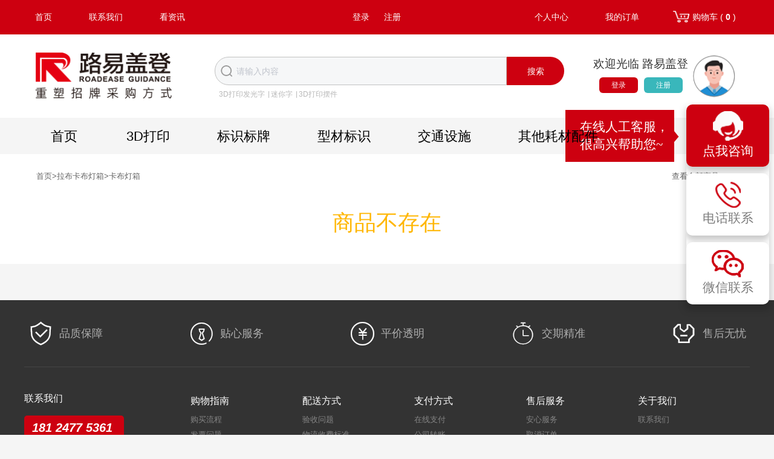

--- FILE ---
content_type: text/html; charset=utf-8
request_url: https://www.signcc.com/product_detail?autoid=113336&srvid=2
body_size: 8635
content:
<!doctype html>
<html data-n-head-ssr lang="zh-cn" data-n-head="%7B%22lang%22:%7B%22ssr%22:%22zh-cn%22%7D%7D">
  <head >
    <title>标识设计知识_标识行业_标识协会_标识设计案例_标识行业会展</title><meta data-n-head="ssr" charset="utf-8"><meta data-n-head="ssr" data-hid="viewport" name="viewport" content="width=1200"><meta data-n-head="ssr" http-equiv="X-UA-Compatible" content="chrome=1"><meta data-n-head="ssr" name="renderer" content="webkit"><meta data-n-head="ssr" name="baidu-site-verification" content="codeva-YWKyE3PYc4"><meta data-n-head="ssr" data-hid="description" name="description" content="路易盖登行业资讯频道汇集了最新标识行业会展信息，这里可以了解标识设计知识,标识行业,标识协会,标识设计案例、标识设计行业动态等，了解更多广告标识行业信息就上路易盖登。"><meta data-n-head="ssr" data-hid="Keywords" name="Keywords" content="标识设计知识,标识行业,标识协会,标识设计案例,标识行业会展信息"><link data-n-head="ssr" rel="icon" type="image/x-icon" href="/favicon.png"><link data-n-head="ssr" rel="stylesheet" href="/css/css.css?v=9.5"><link data-n-head="ssr" rel="stylesheet" href="/css/code.css?v=9.1"><script data-n-head="ssr" src="/css/font/iconfont.js"></script><script data-n-head="ssr" src="/css/font/seo.js"></script><script data-n-head="ssr" src="./js/jquery.js?v=0.9420732596835664"></script><script data-n-head="ssr" src="./js/query.js?v=0.9420732596835664"></script><script data-n-head="ssr" src="./js/utf.js?v=0.9420732596835664"></script><script data-n-head="ssr" src="./js/tool.js?v=0.9420732596835664"></script><script data-n-head="ssr" src="./js/common.js?v=0.9420732596835664"></script><script data-n-head="ssr" src="./js/utils.js?v=0.9420732596835664"></script><script data-n-head="ssr" src="./js/baiduStatistics.js?v=0.9420732596835664"></script><script data-n-head="ssr" src="./js/Kxscript.js?v=0.9420732596835664"></script><script data-n-head="ssr" src="./js/fingerprint.js"></script><script data-n-head="ssr" src="/js/jquery.js?v=0.459659818416033"></script><script data-n-head="ssr" src="/js/fingerprint.js"></script><script data-n-head="ssr" src="/js/jquery.js?v=0.24035790525726508"></script><script data-n-head="ssr" src="/js/fingerprint.js"></script><script data-n-head="ssr" src="/js/utils.js?v=0.24035790525726508"></script><link rel="stylesheet" href="/_nuxt/2f3f1e1201ae8d0a288c.v1.css"><link rel="stylesheet" href="/_nuxt/b495f7bb09749fdf7ba6.v1.css"><link rel="stylesheet" href="/_nuxt/1a555bc5235745040f57.v1.css"><link rel="stylesheet" href="/_nuxt/c8ace6bb59d1f086f777.v1.css">
  </head>
  <body >
    <div data-server-rendered="true" id="__nuxt"><!----><div id="__layout"><div><div data-v-618927ba><div class="s_header" data-v-5f56c4a3 data-v-618927ba><div class="s_head clearfix2" data-v-5f56c4a3><div class="s_head_left" data-v-5f56c4a3><a href="/" style="margin-left: 0;" data-v-5f56c4a3>首页</a> <a class="cur telNav-banssr" data-v-5f56c4a3>联系我们</a> <a href="/news?pageno=0&type=%E8%A1%8C%E4%B8%9A%E5%8A%A8%E6%80%81" data-v-5f56c4a3>看资讯</a></div> <div class="s_head_left" style="flex: 1.27;" data-v-5f56c4a3><a href="/login" style="margin: 0 12px;" data-v-5f56c4a3>登录</a> <a href="/individual" style="margin: 0 12px;" data-v-5f56c4a3>注册</a></div> <div class="s_head_left" style="position: absolute;right: 0;" data-v-5f56c4a3><a href="javascript:void(0)" data-v-5f56c4a3>个人中心</a> <a href="javascript:void(0)" data-v-5f56c4a3>我的订单</a> <img src="/images/login/gwc.png" alt style="width: 27px;height: 19px;position: relative;top: 18px;left: 25px;" data-v-5f56c4a3> <a href="javascript:void(0)" class="h_shop" style="margin-right: 0;" data-v-5f56c4a3>购物车 ( <b class="badge" data-v-5f56c4a3>0</b> )
        <div class="shop_icon icon_public fl" data-v-5f56c4a3></div></a></div></div> <div class="s_header_search" data-v-5f56c4a3><div class="s_search" data-v-5f56c4a3><h1 class="fld-cen" data-v-5f56c4a3><a href="/" class="logo_icon" data-v-5f56c4a3>路易盖登-全球标识产业生态圈</a></h1> <div style="position: relative;margin-left: 71px;top: 7px;" data-v-5f56c4a3><img src="/images/ss1.png" alt class="ss1img" data-v-5f56c4a3> <div style="display: flex;" data-v-5f56c4a3><input placeholder="请输入内容" value="" class="el-input__inner" data-v-5f56c4a3> <button class="shousuobtn" data-v-5f56c4a3>搜索</button></div> <!----></div> <div class="yonghu" data-v-5f56c4a3><div style="display: flex;" data-v-5f56c4a3><div style="margin-right: 8px;" data-v-5f56c4a3><div class="dlq" data-v-5f56c4a3>欢迎光临 路易盖登</div> <div style="text-align: center;" data-v-5f56c4a3><a href="/login" class="hanniu" data-v-5f56c4a3>登录</a> <a href="/individual" class="lanniu" data-v-5f56c4a3>注册</a></div></div> <img src="/images/mrtx.png" alt class="mtx" data-v-5f56c4a3></div></div></div></div></div> <div data-v-7e5f011e data-v-618927ba><div class="cate-list1" data-v-7e5f011e><div class="cate-kuai" data-v-7e5f011e><div class="cate-hover" style="background-size:85% 80%;background-position:39% 100%;padding:11px 36px;" data-v-7e5f011e><div class="shouyehover" style="position:relative;left:-4px;" data-v-7e5f011e>
            首页
          </div></div></div><div class="cate-kuai" data-v-7e5f011e><div class="cate-hover" style="background-size:85% 80%;background-position:39% 100%;padding:11px 36px;" data-v-7e5f011e><span popper-style="[object Object]" class="full-width-popover" data-v-7e5f011e><div role="tooltip" id="el-popover-3053" aria-hidden="true" class="el-popover el-popper fenlei" style="width:undefinedpx;display:none;"><!----><div class="xtzx" data-v-7e5f011e><!----></div> </div><button type="button" class="el-button el-button--text" style="color:#000;font-size:22px;" data-v-7e5f011e><!----><!----><span>
              标识标牌
            </span></button></span></div></div><div class="cate-kuai" data-v-7e5f011e><div class="cate-hover" style="background-size:85% 80%;background-position:39% 100%;padding:11px 36px;" data-v-7e5f011e><span popper-style="[object Object]" class="full-width-popover" data-v-7e5f011e><div role="tooltip" id="el-popover-7874" aria-hidden="true" class="el-popover el-popper fenlei" style="width:undefinedpx;display:none;"><!----><div class="xtzx" data-v-7e5f011e><!----></div> </div><button type="button" class="el-button el-button--text" style="color:#000;font-size:22px;" data-v-7e5f011e><!----><!----><span>
              3D打印
            </span></button></span></div></div><div class="cate-kuai" data-v-7e5f011e><div class="cate-hover" style="background-size:85% 80%;background-position:39% 100%;padding:11px 36px;" data-v-7e5f011e><span popper-style="[object Object]" class="full-width-popover" data-v-7e5f011e><div role="tooltip" id="el-popover-9646" aria-hidden="true" class="el-popover el-popper fenlei" style="width:undefinedpx;display:none;"><!----><div class="xtzx" data-v-7e5f011e><!----></div> </div><button type="button" class="el-button el-button--text" style="color:#000;font-size:22px;" data-v-7e5f011e><!----><!----><span>
              型材材料
            </span></button></span></div></div><div class="cate-kuai" data-v-7e5f011e><div class="cate-hover" style="background-size:85% 80%;background-position:39% 100%;padding:11px 36px;" data-v-7e5f011e><span popper-style="[object Object]" class="full-width-popover" data-v-7e5f011e><div role="tooltip" id="el-popover-8449" aria-hidden="true" class="el-popover el-popper fenlei" style="width:undefinedpx;display:none;"><!----><div class="xtzx" data-v-7e5f011e><!----></div> </div><button type="button" class="el-button el-button--text" style="color:#000;font-size:22px;" data-v-7e5f011e><!----><!----><span>
              金属加工
            </span></button></span></div></div><div class="cate-kuai" data-v-7e5f011e><div class="cate-hover" style="background-size:85% 80%;background-position:39% 100%;padding:11px 36px;" data-v-7e5f011e><span popper-style="[object Object]" class="full-width-popover" data-v-7e5f011e><div role="tooltip" id="el-popover-9001" aria-hidden="true" class="el-popover el-popper fenlei" style="width:undefinedpx;display:none;"><!----><div class="xtzx" data-v-7e5f011e><!----></div> </div><button type="button" class="el-button el-button--text" style="color:#000;font-size:22px;" data-v-7e5f011e><!----><!----><span>
              其它配件周边
            </span></button></span></div></div></div></div> <div class="bgfff" style="height: 30px;line-height: 30px;padding-top: 15px;" data-v-618927ba><div style="padding: 15px 20px 0 30px;width: 1170px;margin: 0 auto;" data-v-618927ba><dl class="site_th  black6_link font_13 black6_text progress-bar" data-v-618927ba><dd class="png" data-v-618927ba><span data-v-618927ba>首页&gt;</span><span data-v-618927ba>拉布卡布灯箱&gt;</span>卡布灯箱
          <div class="fr" style="margin-right: 13px;" data-v-618927ba><a href="/product/undefined_1_0.html" class="rght" data-v-618927ba>查看全部商品 &gt;&gt;&gt;</a></div></dd></dl></div></div> <div class="bgfff" data-v-618927ba><div class="white_bj w_1200 clearfix2" style="margin-bottom:60px;" data-v-618927ba><div class="clearfix2" style="padding: 20px;" data-v-618927ba><div style="text-align: center; font-size: 24px;margin: 20px; color: #ffb600;" data-v-618927ba><h2 data-v-618927ba>商品不存在</h2></div> <!----> <!----></div></div></div> <!----> <div class="clear_box clearfix2 footer min_1200 box_pd20" data-v-33e8e384 data-v-618927ba><div class="w_1200 foot_nav clearfix2" data-v-33e8e384><a data-v-33e8e384><span class="iconfont" data-v-33e8e384></span> <p data-v-33e8e384>品质保障</p></a> <a data-v-33e8e384><span class="iconfont" data-v-33e8e384></span> <p data-v-33e8e384>贴心服务</p></a> <a data-v-33e8e384><span class="iconfont" data-v-33e8e384></span> <p data-v-33e8e384>平价透明</p></a> <a data-v-33e8e384><span class="iconfont" data-v-33e8e384></span> <p data-v-33e8e384>交期精准</p></a> <a data-v-33e8e384><span class="iconfont" data-v-33e8e384></span> <p data-v-33e8e384>售后无忧</p></a></div> <div class="w_1200" data-v-33e8e384><dl class="clearfix2 footer_t" data-v-33e8e384><dd class="r_cell dd" data-v-33e8e384><div class="fl t_l" data-v-33e8e384><h4 class="th_t" data-v-33e8e384>联系我们</h4> <div class="t_d footer_tel font_13" data-v-33e8e384><span class="text_m" data-v-33e8e384><p class="t_t png_img" data-v-33e8e384><em data-v-33e8e384>181 2477 5361</em></p> <p class="t_d" data-v-33e8e384>工作时间：8:00~19:00</p></span></div></div> <ul class="r_cell t_r list_5" data-v-33e8e384><li class="item_li" data-v-33e8e384><h4 class="th_t" data-v-33e8e384>购物指南</h4> <div class="t_d" data-v-33e8e384><p data-v-33e8e384><a href="javascript:void(0)" data-v-33e8e384>购买流程</a></p> <p data-v-33e8e384></p> <p data-v-33e8e384><a href="javascript:void(0)" data-v-33e8e384>发票问题</a></p> <p data-v-33e8e384><a href="javascript:void(0)" data-v-33e8e384>找回密码</a></p></div></li> <li class="item_li" data-v-33e8e384><h4 class="th_t" data-v-33e8e384>配送方式</h4> <div class="t_d" data-v-33e8e384><p data-v-33e8e384><a href="javascript:void(0)" data-v-33e8e384>验收问题</a></p> <p data-v-33e8e384><a href="javascript:void(0)" data-v-33e8e384>物流收费标准</a></p></div></li> <li class="item_li" data-v-33e8e384><h4 class="th_t" data-v-33e8e384>支付方式</h4> <div class="t_d" data-v-33e8e384><p data-v-33e8e384><a href="javascript:void(0)" data-v-33e8e384>在线支付</a></p> <p data-v-33e8e384><a href="javascript:void(0)" data-v-33e8e384>公司转账</a></p></div></li> <li class="item_li" data-v-33e8e384><h4 class="th_t" data-v-33e8e384>售后服务</h4> <div class="t_d" data-v-33e8e384><p data-v-33e8e384><a href="javascript:void(0)" data-v-33e8e384>安心服务</a></p> <p data-v-33e8e384></p> <p data-v-33e8e384><a href="javascript:void(0)" data-v-33e8e384>取消订单</a></p> <p data-v-33e8e384><a href="javascript:void(0)" data-v-33e8e384>退换货说明</a></p> <p data-v-33e8e384><a href="javascript:void(0)" data-v-33e8e384>自动收货说明</a></p></div></li> <li class="item_li" data-v-33e8e384><h4 class="th_t" data-v-33e8e384>关于我们</h4> <div class="t_d" data-v-33e8e384><p data-v-33e8e384></p> <p data-v-33e8e384></p> <p data-v-33e8e384><a href="javascript:void(0)" data-v-33e8e384>联系我们</a></p></div></li></ul></dd></dl> <div class="footer_link font_13 box_mt10 box_ph12 box_pw10" data-v-33e8e384><span data-v-33e8e384>友情链接：</span> <div class="link" data-v-33e8e384><a href="https://www.whscvi.com/" target="_blank" title="武汉包装设计公司" data-v-33e8e384>武汉包装设计公司</a> <em class="china" data-v-33e8e384>|</em></div><div class="link" data-v-33e8e384><a href="http://www.ruiyang-ra.com/" target="_blank" title="活动策划" data-v-33e8e384>活动策划</a> <em class="china" data-v-33e8e384>|</em></div><div class="link" data-v-33e8e384><a href="https://www.szthdesign.com/ " target="_blank" title="包装设计公司" data-v-33e8e384>包装设计公司</a> <em class="china" data-v-33e8e384>|</em></div><div class="link" data-v-33e8e384><a href="http://www.leezon.net/" target="_blank" title="vi设计公司" data-v-33e8e384>vi设计公司</a> <em class="china" data-v-33e8e384>|</em></div><div class="link" data-v-33e8e384><a href="https://www.shinerayad.com/" target="_blank" title="品牌设计公司" data-v-33e8e384>品牌设计公司</a> <em class="china" data-v-33e8e384>|</em></div><div class="link" data-v-33e8e384><a href="http://www.wl999.cn/" target="_blank" title="工业平板电脑" data-v-33e8e384>工业平板电脑</a> <em class="china" data-v-33e8e384>|</em></div><div class="link" data-v-33e8e384><a href="http://www.singbon.com/" target="_blank" title="水控机" data-v-33e8e384>水控机</a> <em class="china" data-v-33e8e384>|</em></div><div class="link" data-v-33e8e384><a href="http://www.jjpower.net.cn/" target="_blank" title="酒店设计" data-v-33e8e384>酒店设计</a> <em class="china" data-v-33e8e384>|</em></div><div class="link" data-v-33e8e384><a href="https://www.jszjgg.com/" target="_blank" title="广告垃圾箱" data-v-33e8e384>广告垃圾箱</a> <em class="china" data-v-33e8e384>|</em></div><div class="link" data-v-33e8e384><a href="http://www.enjiaggb.com/" target="_blank" title="钢格栅" data-v-33e8e384>钢格栅</a> <!----></div></div> <div class="footer_brand box_mh20 hover_box_t" data-v-33e8e384><a href="https://gswj.ebs.org.cn/idenresult/infopublic?entId=1561626358008844289&webSiteId=1561626358541520898&isCity=Y" target="_blank" class="box transition_a" data-v-33e8e384><img src="/images/footer/02.png" alt data-v-33e8e384></a> <a href="javascript:void(0)" class="box transition_a" data-v-33e8e384><img src="/images/footer/05.png" alt data-v-33e8e384></a> <a href="javascript:void(0)" class="box transition_a" data-v-33e8e384><img src="/images/footer/06.png" alt data-v-33e8e384></a> <a href="https://www.ssia.cc/" target="_blank" class="box transition_a" data-v-33e8e384><img src="/images/footer/07.png" alt="深标协" data-v-33e8e384></a> <a href="http://www.china-caa.org/cnaa/showinfo/zmsb4" target="_blank" class="box transition_a" data-v-33e8e384><img src="/images/footer/08.jpg" alt style="border-radius: 5px" data-v-33e8e384></a> <a href="http://www.display-china.cn/" target="_blank" class="box transition_a" data-v-33e8e384><img src="/images/footer/09.jpg" alt style="border-radius: 5px" data-v-33e8e384></a></div> <div class="footer_d png_img" data-v-33e8e384>
      版权所有路易盖登
      <a href="https://beian.miit.gov.cn/" target="_blank" data-v-33e8e384>粤ICP备2025451636号</a> <span class="box_ml20" data-v-33e8e384><img src="/images/icon/bottom_a.png" alt class="box_mr5" data-v-33e8e384><a href="https://beian.mps.gov.cn/#/query/webSearch?code=44030002007877" rel="noreferrer" target="_blank" data-v-33e8e384>粤公网安备44030002007877号</a></span></div></div></div> <div class="cd-popup1 cd-popup-all" data-v-618927ba><div class="cd-popup-container cd-popup-container1 clearfix2" data-v-618927ba><a href="#0" class="cd-popup-close iconfont" data-v-618927ba></a> <h4 class="f_code_th" data-v-618927ba><span class="text_m" data-v-618927ba>操作提示</span></h4> <div class="f_code_tips" data-v-618927ba><span class="iconfont" style="color:#22ac38" data-v-618927ba></span> <h5 class="font_18 box_mt5" data-v-618927ba>添加到购物车成功</h5></div> <div class="box_btn box_c" data-v-618927ba><a href="javascript:void(0)" class="f_code_btn_gray transition_a cd-popup-close" data-v-618927ba>取消</a> <a href="javascript:void(0)" class="f_code_btn_orange box_ml15 transition_a" data-v-618927ba>前往查看</a></div></div></div> <div class="cd-popup21 cd-popup-all" data-v-618927ba><div class="cd-popup-container clearfix2" style="width: 440px;" data-v-618927ba><a href="#0" class="cd-popup-close iconfont" data-v-618927ba></a> <h4 class="f_code_th" data-v-618927ba><span class="text_m" data-v-618927ba>自定义编号</span></h4> <div class="box_ph20 box_p20" data-v-618927ba><form data-v-618927ba><dl class="reg_fill_dl box_mt20 box_c" data-v-618927ba><dd data-v-618927ba><div class="t_h" data-v-618927ba><div class="input_div_reg" data-v-618927ba><span class="fl t_l box_ml10 box_mr25" data-v-618927ba>自定义编号</span> <div class="r_cell t_r" style="padding: 0;" data-v-618927ba><input type="text" placeholder="请输入自定义编号" class="reg_input_text editfavor-name font_16" data-v-618927ba></div></div></div></dd> <input type="button" value="确认提交" class="orange_btn transition_a btn_w120 editfavor-btn" data-v-618927ba></dl></form></div></div></div> <!----> <!----> <!----> <div class="new-ftool1" data-v-7b78186a data-v-618927ba><span data-v-7b78186a><div role="tooltip" id="el-popover-5183" aria-hidden="true" class="el-popover el-popper touming" style="width:undefinedpx;display:none;"><!----><div class="hbj telNav-banssr" data-v-7b78186a>
      在线人工客服， 很高兴帮助您~
    </div> </div><div class="dw telNav-banssr" data-v-7b78186a><div data-v-7b78186a><img src="/images/nzxmr.png" alt="#" style="width:50px;height:49px;" data-v-7b78186a></div> <div data-v-7b78186a>点我咨询</div></div></span> <span data-v-7b78186a><div role="tooltip" id="el-popover-1229" aria-hidden="true" class="el-popover el-popper touming" style="width:undefinedpx;display:none;"><!----><div class="hbj" data-v-7b78186a>
      18124775361
    </div> </div><div class="dh" data-v-7b78186a><div data-v-7b78186a><img src="/images/nphonemr.png" alt="#" style="width:42px;height:43px;" data-v-7b78186a></div> <div data-v-7b78186a>电话联系</div></div></span> <span data-v-7b78186a><div role="tooltip" id="el-popover-3413" aria-hidden="true" class="el-popover el-popper touming" style="width:undefinedpx;display:none;"><!----><div class="hbjsm" data-v-7b78186a><div style="position:absolute;left:14px;top:12px;" data-v-7b78186a><img src="/images/wxpic.png" alt="" style="width:150px;height:150px;" data-v-7b78186a></div> <div style="position:absolute;bottom:5px;width:100%;left:17px;font-size:21px;color:#FFFFFF;" data-v-7b78186a>
        扫一扫，加微信
      </div></div> </div><div class="wx" data-v-7b78186a><div data-v-7b78186a><img src="/images/nwxmr.png" alt="#" style="width:53px;height:45px;" data-v-7b78186a></div> <div data-v-7b78186a>微信联系</div></div></span> <!----></div></div></div></div></div><script>window.__NUXT__=(function(a,b,c,d,e,f,g,h,i,j,k,l,m,n,o,p,q,r,s,t,u,v,w,x,y,z,A,B,C,D,E,F,G,H){y.img=a;y.children=[{img:a,children:[],icon:"https:\u002F\u002Fstatic.signcc.com\u002F1763983369035_1973.png",indexId:b,rank:e,id:3156,state:d,title:"发光字",cate_type:b,parentId:m},{img:a,children:[],icon:"https:\u002F\u002Fstatic.signcc.com\u002F1763983376609_5609.png",indexId:e,rank:e,id:3183,state:d,title:z,cate_type:b,parentId:m},{img:a,children:[],icon:"https:\u002F\u002Fstatic.signcc.com\u002F1763983389715_4539.png",indexId:k,rank:e,id:3181,state:d,title:"摆件",cate_type:b,parentId:m}];y.icon="https:\u002F\u002Fstatic.signcc.com\u002F1763983281801_2332.png";y.indexId=b;y.rank=b;y.id=m;y.state=d;y.title="3D打印";y.cate_type=b;y.parentId=d;A.img=a;A.children=[{img:a,children:[],icon:"https:\u002F\u002Fstatic.signcc.com\u002F1763983447333_2609.png",indexId:d,rank:e,id:3144,state:d,title:"门牌",cate_type:b,parentId:i},{img:a,children:[],icon:"https:\u002F\u002Fstatic.signcc.com\u002F1763983439312_717.png",indexId:b,rank:e,id:3164,state:d,title:z,cate_type:b,parentId:i},{img:a,children:[],icon:"https:\u002F\u002Fstatic.signcc.com\u002F1763983454293_3487.png",indexId:k,rank:e,id:3146,state:d,title:"消防牌",cate_type:b,parentId:i},{img:a,children:[],icon:"https:\u002F\u002Fstatic.signcc.com\u002F1763983462237_4132.png",indexId:n,rank:e,id:3147,state:d,title:"交通设施牌",cate_type:b,parentId:i},{img:a,children:[],icon:"https:\u002F\u002Fstatic.signcc.com\u002F1763983469155_2256.png",indexId:6,rank:e,id:3149,state:d,title:"奖牌",cate_type:b,parentId:i},{img:a,children:[],icon:"https:\u002F\u002Fstatic.signcc.com\u002F1763983476372_7664.png",indexId:8,rank:e,id:3151,state:d,title:"5S牌",cate_type:b,parentId:i},{img:a,children:[],icon:"https:\u002F\u002Fstatic.signcc.com\u002F1763983484087_993.png",indexId:9,rank:e,id:3152,state:d,title:"企业文化牌",cate_type:b,parentId:i},{img:a,children:[],icon:"https:\u002F\u002Fstatic.signcc.com\u002F1763983490776_4534.png",indexId:11,rank:e,id:3153,state:d,title:"智慧标识",cate_type:b,parentId:i}];A.icon="https:\u002F\u002Fstatic.signcc.com\u002F1763983297906_7350.png";A.indexId=e;A.rank=b;A.id=i;A.state=d;A.title="标识标牌";A.cate_type=b;A.parentId=d;B.img=a;B.children=[{img:a,children:[],icon:"https:\u002F\u002Fstatic.signcc.com\u002F1763983504274_4325.png",indexId:b,rank:e,id:3184,state:d,title:"型材产品",cate_type:b,parentId:p},{img:a,children:[],icon:"https:\u002F\u002Fstatic.signcc.com\u002F1763983511200_6048.png",indexId:e,rank:e,id:3180,state:d,title:"型材系列",cate_type:b,parentId:p}];B.icon="https:\u002F\u002Fstatic.signcc.com\u002F1763983309141_5274.png";B.indexId=k;B.rank=b;B.id=p;B.state=d;B.title="型材标识";B.cate_type=b;B.parentId=d;C.img=a;C.children=[{img:a,children:[],icon:"https:\u002F\u002Fstatic.signcc.com\u002F1756437380313_3169.png",indexId:b,rank:e,id:3187,state:d,title:"定位器",cate_type:b,parentId:l},{img:a,children:[],icon:"https:\u002F\u002Fstatic.signcc.com\u002F1756437387255_7537.png",indexId:e,rank:e,id:3188,state:d,title:"防护柱",cate_type:b,parentId:l},{img:a,children:[],icon:"https:\u002F\u002Fstatic.signcc.com\u002F1756437393961_1441.png",indexId:k,rank:e,id:3189,state:d,title:"护角",cate_type:b,parentId:l},{img:a,children:[],icon:"https:\u002F\u002Fstatic.signcc.com\u002F1763983533978_1173.png",indexId:n,rank:e,id:3190,state:d,title:"地锁",cate_type:b,parentId:l}];C.icon="https:\u002F\u002Fstatic.signcc.com\u002F1763983318857_2619.png";C.indexId=n;C.rank=b;C.id=l;C.state=d;C.title="交通设施";C.cate_type=b;C.parentId=d;D.img=a;D.children=[{img:a,children:[],icon:"https:\u002F\u002Fstatic.signcc.com\u002F1764036300536_7819.png",indexId:b,rank:e,id:3139,state:d,title:"明纬电源",cate_type:b,parentId:j},{img:a,children:[],icon:"https:\u002F\u002Fstatic.signcc.com\u002F1764036307500_2247.png",indexId:e,rank:e,id:3140,state:d,title:"华鑫电源",cate_type:b,parentId:j},{img:a,children:[],icon:"https:\u002F\u002Fstatic.signcc.com\u002F1764036969007_2547.png",indexId:k,rank:e,id:3141,state:d,title:"3M膜",cate_type:b,parentId:j},{img:a,children:[],icon:"https:\u002F\u002Fstatic.signcc.com\u002F1763983543945_5991.png",indexId:n,rank:e,id:3142,state:d,title:"瓦克玻璃胶",cate_type:b,parentId:j},{img:a,children:[],icon:"https:\u002F\u002Fstatic.signcc.com\u002F1763983551139_8979.png",indexId:E,rank:e,id:3182,state:d,title:"灯条",cate_type:b,parentId:j}];D.icon="https:\u002F\u002Fstatic.signcc.com\u002F1764036327920_5589.png";D.indexId=E;D.rank=b;D.id=j;D.state=d;D.title="其他耗材配件";D.cate_type=b;D.parentId=d;return {layout:"default",data:[{TDKtitles:"标识设计知识_标识行业_标识协会_标识设计案例_标识行业会展",TDKdecs:"路易盖登行业资讯频道汇集了最新标识行业会展信息，这里可以了解标识设计知识,标识行业,标识协会,标识设计案例、标识设计行业动态等，了解更多广告标识行业信息就上路易盖登。",TDKkeys:"标识设计知识,标识行业,标识协会,标识设计案例,标识行业会展信息",Urllink:[{autoid:"43",ct:"2020-09-21 15:46:27",ut:"2020-09-21 16:15:54",state:c,memo:"1647184885 QQ",title:"武汉包装设计公司",url:"https:\u002F\u002Fwww.whscvi.com\u002F",indexid:r},{autoid:"44",ct:s,ut:s,state:c,memo:"1817208165QQ",title:"活动策划",url:"http:\u002F\u002Fwww.ruiyang-ra.com\u002F",indexid:t},{autoid:"46",ct:"2020-12-15 17:28:48",ut:"2020-12-15 17:28:47",state:c,memo:"5911978qq",title:"包装设计公司",url:"https:\u002F\u002Fwww.szthdesign.com\u002F ",indexid:"18"},{autoid:"47",ct:"2020-12-24 16:26:17",ut:"2020-12-24 16:26:16",state:c,memo:"918880771qq",title:"vi设计公司",url:"http:\u002F\u002Fwww.leezon.net\u002F",indexid:"19"},{autoid:"50",ct:"2021-01-04 15:59:22",ut:"2021-01-04 15:59:21",state:c,memo:a,title:"品牌设计公司",url:"https:\u002F\u002Fwww.shinerayad.com\u002F",indexid:"23"},{autoid:"56",ct:u,ut:u,state:c,memo:"2499809788QQ",title:"工业平板电脑",url:"http:\u002F\u002Fwww.wl999.cn\u002F",indexid:"28"},{autoid:"57",ct:v,ut:v,state:c,memo:"QQ438602238",title:"水控机",url:"http:\u002F\u002Fwww.singbon.com\u002F",indexid:"30"},{autoid:"59",ct:w,ut:w,state:c,memo:"QQ2818596175",title:"酒店设计",url:"http:\u002F\u002Fwww.jjpower.net.cn\u002F",indexid:"32"},{autoid:"64",ct:"2021-03-19 16:08:24",ut:"2021-03-19 16:08:23",state:c,memo:"微信 janfrayda_yyj",title:"广告垃圾箱",url:"https:\u002F\u002Fwww.jszjgg.com\u002F",indexid:"36"},{autoid:"63",ct:"2021-03-19 16:01:04",ut:"2021-03-19 16:01:03",state:c,memo:"微信shengqianjituan",title:"钢格栅",url:"http:\u002F\u002Fwww.enjiaggb.com\u002F",indexid:"37"}],text1:{autoid:"2914",title:"广告灯箱",catetype:b},text2:{autoid:"2918",title:"拉布卡布灯箱",catetype:b},text3:{autoid:"2921",title:"卡布灯箱",catetype:b},skuList:[],prosLists:[],prodetail:[],prodetail2:[],prodetailItem:{},prosel:o,indx:-1,SalePrice:{},SkuDetails:{},ss:o,prodetail3:[{autoid:"368665",ct:"2020-05-22 16:43:27",state:c,memo:a,goods_no:f,idx:c,content:"NDOORLIGHTBOX\n室内OcM卡布贬蘸\n任意尺寸定制含软膜漠画面\n∩oVa5\n你比夜色更美\n",img:"https:\u002F\u002Fstatic.signcc.com\u002F1590137007340_1976.jpg",video:a,create_op:g},{autoid:"369903",ct:"2020-06-01 17:47:11",state:c,memo:a,goods_no:f,idx:h,content:"非凡品质超乎您的想象\nDUSTRIAL QUALITYS BEYOND YOUR IMAGINATION\n节能精湛|尺寸安全\n省电工艺定制环保\n商场展示匚好帮手\n吸睛引流不用愁\n止滑系统体感平衡\n十一年生产经验质量值得信任\nELEVEN YEARS OF PRODUCTION EXPERIENCE QUALITY IS WORTHY OF RESEARCH\nx\n不易变形\n简单安装\n时尚美观\n经久耐用\n",img:"https:\u002F\u002Fstatic.signcc.com\u002F1591004831003_6329.jpg",video:a,create_op:g},{autoid:"368667",ct:"2020-05-22 16:43:37",state:c,memo:a,goods_no:f,idx:x,content:"HIGH QUALITY\n适用范围广\nMISSHA\n餐饮美食\n美容美妆\n",img:"https:\u002F\u002Fstatic.signcc.com\u002F1590137017365_9626.jpg",video:a,create_op:g},{autoid:"369904",ct:"2020-06-01 17:47:16",state:c,memo:a,goods_no:f,idx:"3",content:"珠宝首饰\n服装服饰\n产品参数全面详解\nINDUSTRIAL QUALITYIS BEYOND YOUR IMAGINATION\n名\n卡布灯箱\n功率约80Wm\n变压器三年质保\n材质\n铝合金框架八V软膜画面散件发货\n颜色框架—银色金色黑色灯箱尺寸可定制\n光源\nLED双回路漫反射透镜\n",img:"https:\u002F\u002Fstatic.signcc.com\u002F1591004836139_7932.jpg",video:a,create_op:g},{autoid:"368669",ct:"2020-05-22 16:43:48",state:c,memo:a,goods_no:f,idx:"4",content:"施出在糖\n出振\n在糖\n翻市买爸\n买\nLEX\n银色\n黑色\n金色\n灯箱结构·一目了然\n更直观的了解卡布灯箱\n",img:"https:\u002F\u002Fstatic.signcc.com\u002F1590137028065_2747.jpg",video:a,create_op:g},{autoid:"368670",ct:"2020-05-22 16:43:54",state:c,memo:a,goods_no:f,idx:"5",content:"软膜广告画\nED双回路\n漫反射透膜灯\n内置电源\n卡布铝型材\n背光板选配\n全新UV喷绘技术\n",img:"https:\u002F\u002Fstatic.signcc.com\u002F1590137033572_1985.jpg",video:a,create_op:g},{autoid:"368671",ct:"2020-05-22 16:43:58",state:c,memo:a,goods_no:f,idx:"6",content:"高清画面真实还原\n",img:"https:\u002F\u002Fstatic.signcc.com\u002F1590137038286_8573.jpg",video:a,create_op:g},{autoid:"368672",ct:"2020-05-22 16:44:03",state:c,memo:a,goods_no:f,idx:"7",content:"新型LED灯芯\n节能省电更稳定\n釆用24V低电流双回路3030漫反射透镜灯\n单颗发光角度达175°覆盖更广更明亮\n涂验你\n非半非非非非非非\n",img:"https:\u002F\u002Fstatic.signcc.com\u002F1590137043281_1541.jpg",video:a,create_op:g},{autoid:"368673",ct:"2020-05-22 16:44:09",state:c,memo:a,goods_no:f,idx:"8",content:"维护成本直降90\n双回电路·更省心\n正常情况下LED都是比较稳定的\n容易发生故障的一般是变压器\n双回路\n个别线路故障不影响整体效果\n",img:"https:\u002F\u002Fstatic.signcc.com\u002F1590137049094_3589.jpg",video:a,create_op:g},{autoid:"368674",ct:"2020-05-22 16:44:16",state:c,memo:a,goods_no:f,idx:"9",content:"Ellig\n单回路\n线路故障则整片不亮\n",img:"https:\u002F\u002Fstatic.signcc.com\u002F1590137056028_3856.jpg",video:a,create_op:g},{autoid:"368675",ct:"2020-05-22 16:44:23",state:c,memo:a,goods_no:f,idx:"10",content:"INDUSTRIAL QUALITYIS BEYOND YOUR IMAGINATIO\n甄选高品质铝材\n01质玩更用\n",img:"https:\u002F\u002Fstatic.signcc.com\u002F1590137062502_4838.jpg",video:a,create_op:g},{autoid:"368676",ct:"2020-05-22 16:44:27",state:c,memo:a,goods_no:f,idx:"11",content:"多种厚度可选\n10864CM四种厚度随您选择\n02\nTHE SUPPORT BAR ADOP75A\n",img:"https:\u002F\u002Fstatic.signcc.com\u002F1590137067369_3089.jpg",video:a,create_op:g},{autoid:"396049",ct:"2021-05-14 11:30:47",state:c,memo:a,goods_no:f,idx:"12",content:"品质电源更稳定\n032人\n多孔位散热\n好电容稳定\n更安全\nK DESIGN QUICKER INSTALLA JION MORE CONVENIENT USE AND LESS EFFORT FOR DISASSEMBL\n",img:"https:\u002F\u002Fstatic.signcc.com\u002F1620963046914_3867.png",video:a,create_op:"高晓霖"},{autoid:"368678",ct:"2020-05-22 16:44:39",state:c,memo:a,goods_no:f,idx:"13",content:"产品实拍真材实料\n",img:"https:\u002F\u002Fstatic.signcc.com\u002F1590137079058_9039.jpg",video:a,create_op:g},{autoid:"368679",ct:"2020-05-22 16:44:45",state:c,memo:a,goods_no:f,idx:r,content:"场景展示时尚百搭\nINDUSTRIAL QUALITYIS BEYOND YOUR IMAGINATION\n小米CPh\n",img:"https:\u002F\u002Fstatic.signcc.com\u002F1590137085074_4638.jpg",video:a,create_op:g},{autoid:"368680",ct:"2020-05-22 16:44:51",state:c,memo:a,goods_no:f,idx:t,content:"香奈儿五号香水经典\n",img:"https:\u002F\u002Fstatic.signcc.com\u002F1590137091263_451.jpg",video:a,create_op:g},{autoid:"368681",ct:"2020-05-22 16:44:57",state:c,memo:a,goods_no:f,idx:"16",content:"SElFIN\n舒适·清晰\nEABY-G\n酷我心随型动\n",img:"https:\u002F\u002Fstatic.signcc.com\u002F1590137097118_1878.jpg",video:a,create_op:g},{autoid:"368682",ct:"2020-05-22 16:45:02",state:c,memo:a,goods_no:f,idx:"17",content:"放池就\n卖手“验收\n",img:"https:\u002F\u002Fstatic.signcc.com\u002F1590137102373_2343.jpg",video:a,create_op:g}],cateMune:[y,A,B,C,D],ct:b,cate_mune:[y,A,B,C,D],activeIdx:x,newprolist:[],seaListe:[{autoid:"235157",keywords:"长鹿",num:"1730",userid:a,ct:"2020-08-10 14:28:28",ut:"2025-08-29 03:58:52",state:c,memo:a,type:h},{autoid:"200987",keywords:"恒压",num:F,userid:a,ct:"2020-01-03 16:14:06",ut:"2025-08-27 18:16:59",state:c,memo:a,type:h},{autoid:"586202",keywords:"投光灯led",num:F,userid:a,ct:"2021-01-14 20:35:55",ut:"2025-08-29 14:30:37",state:c,memo:a,type:h},{autoid:"222564",keywords:"OKE瞬干胶",num:G,userid:a,ct:"2020-07-10 10:54:38",ut:"2025-08-29 17:24:29",state:c,memo:a,type:h},{autoid:"734326",keywords:"指示牌男女",num:G,userid:a,ct:"2021-03-04 01:15:28",ut:"2026-01-25 04:51:51",state:c,memo:a,type:h},{autoid:"53092",keywords:"304不锈钢板",num:H,userid:a,ct:"2019-10-11 16:03:35",ut:"2025-08-29 03:43:17",state:c,memo:a,type:h},{autoid:"685804",keywords:"字背光",num:H,userid:a,ct:"2021-02-12 16:00:54",ut:"2025-08-29 11:54:20",state:c,memo:a,type:h},{autoid:"53296",keywords:"明纬电源12V",num:q,userid:a,ct:"2019-10-11 18:03:27",ut:"2026-01-24 08:40:05",state:c,memo:a,type:h},{autoid:"722524",keywords:"字母标识牌",num:q,userid:a,ct:"2021-02-26 16:17:03",ut:"2026-01-27 13:34:20",state:c,memo:a,type:h},{autoid:"57488",keywords:"ELG-150-12A",num:q,userid:a,ct:"2019-10-31 19:57:01",ut:"2026-01-22 21:40:43",state:c,memo:a,type:h}],autoids:"113336",visible:false,getSkuOnSaleDetails:o,s_skuNo:a}],fetch:[],error:null,serverRendered:true,routePath:"\u002Fproduct_detail"}}("",1,"0",0,2,"P00113336","陈舒琪","1",3143,3138,3,3185,3154,4,void 0,3179,"1722","14","2020-11-24 16:29:34","15","2021-01-13 17:14:47","2021-01-25 11:15:02","2021-03-05 15:54:08","2",{},"实心字",{},{},{},{},5,"1727","1725","1723"));</script><script src="/_nuxt/844dd2aa6dc0f5d64ef3.v1.js" defer></script><script src="/_nuxt/51b3a3d2fe8e6256b3ff.v1.js" defer></script><script src="/_nuxt/9b00636795eb234d90fb.v1.js" defer></script><script src="/_nuxt/c19bb037193be6f44157.v1.js" defer></script><script src="/_nuxt/4efc82f0ae026366ede7.v1.js" defer></script><script src="/_nuxt/a1199a972ee4b1cda217.v1.js" defer></script>
  </body>
</html>


--- FILE ---
content_type: text/css; charset=UTF-8
request_url: https://www.signcc.com/css/css.css?v=9.5
body_size: 39967
content:
@font-face {
  font-family: "iconfont"; /* Project id 1503773 */
  src: url("//at.alicdn.com/t/font_1503773_1jnagf9ufyh.woff2?t=1621223545981")
      format("woff2"),
    url("//at.alicdn.com/t/font_1503773_1jnagf9ufyh.woff?t=1621223545981")
      format("woff"),
    url("//at.alicdn.com/t/font_1503773_1jnagf9ufyh.ttf?t=1621223545981")
      format("truetype");
}
/* *{
	font-family:Lucida Grande !important;
  } */
.mhzt {
  filter: blur(5px);
}
.sbbtn {
  padding: 3px;
  border: 0;
  position: absolute;
  right: -60px;
  top: 30px;
}
.mhtp {
  filter: blur(15px);
}

.yxt {
  font-size: 16px;
  margin-bottom: 15px;
  cursor: pointer;
}
/* .yxt:hover {
  color: #CD0010;
} */
.cate-hover {
  cursor: pointer;
  position: relative;
  z-index: 3000;
}
.w90 {
  width: 100%;
  height: 100%;
  display: flex;
  align-items: center;
  justify-content: center;
}
.w90:hover {
  /* border: 1px solid #e50012; */
  box-shadow: inset 0 -1px 6px rgba(231, 231, 231, 1),
   inset 0 1px 6px rgba(231, 231, 231, 1),
    inset -1px 0 6px rgba(231, 231, 231, 1),
     inset 1px 0 6px rgba(231, 231, 231, 1); 
}
.cate-hover:hover {
  box-shadow: inset 0 -2px 4px rgba(231, 231, 231, 0.8),
   inset 0 2px 4px rgba(231, 231, 231, 0.8),
    inset -2px 0 4px rgba(231, 231, 231, 0.8),
     inset 2px 0 4px rgba(231, 231, 231, 0.8); 
}
.cate-hover .el-button span:hover {
  color: #e50012 !important;
  position: relative;
}
.cate-hover .el-button span:hover::after {
  content: "";
  position: absolute;
  bottom: 12px;
  /* 调整位置，使其在文字下方*/
  left: 15%;
  /* 居中显示，左右各留15%*/
  width: 70%;
  /* 下划线宽度占70%*/
  height: 2px;
  background-color: #e50012;
}
.ss1img {
  width: 19px;
  height: 19px;
  position: absolute;
  z-index: 9;
  left: 10px;
  top: 14px;
}
.shousuobtn {
  width: 95px;
  height: 47px;
  background: #cd0010;
  border-radius: 0px 23px 23px 0px;
  color: #fff;
  border: 0;
}
.fenlei {
  background: #f5f5f5 !important;
  border: transparent !important;
  box-shadow: none !important;
}
.showgd {
  overflow: auto !important;
}
.xtzx {
  width: 100vw;
  height: 172px;
  cursor: pointer;
  display: flex;
  justify-content: space-between;
  border-top: 1px solid rgba(153, 153, 153, 0.2);
  position: relative;
  top: -7px;
}
.mhbj {
  background: #fff;
}
.pl40 {
  padding-left: 80px !important;
}
.pr40 {
  padding-right: 40px;
}
.flacty {
  box-shadow: 0px 0px 10px 0px rgba(11, 11, 11, 0.6) !important;
}
.flactt {
  color: #cd0010 !important;
}
.touming {
  width: 188px !important;
  background: rgba(0, 0, 0, 0) !important;
  padding: 0 !important;
  border: transparent !important;
  box-shadow: none !important;
}
.xtzx2 {
  width: 1000px;
  height: 265px;
  display: flex;
  justify-content: space-between;
  margin: 0 auto;
  padding-top: 20px;
  position: relative;
  left: 40px;
}
.shouyehover:hover {
  color: #e50012 !important;
  position: relative;
}
.shouyehover:hover::after {
  content: "";
  position: absolute;
  bottom: 0px;
  /* 调整位置，使其在文字下方*/
  left: 15%;
  /* 居中显示，左右各留15%*/
  width: 70%;
  /* 下划线宽度占70%*/
  height: 2px;
  background-color: #e50012;
}
.flxuanting {
  margin-right: 48px;
  margin-bottom: 10px;
}
.flxuanting:hover img {
  box-shadow: 0px 0px 10px 0px rgba(153, 153, 153, 0.8);
  /* 添加阴影效果*/
  transition: box-shadow 0.3s ease;
  /* 平滑过渡*/
}
.flxuanting:hover div {
  color: #e50012;
  /* 设置文字颜色为红色*/
  transition: color 0.3s ease;
  /* 平滑过渡*/
}
.cate-list1 {
  display: flex;
  align-items: center;
  width: 1000px;
  height: 60px;
  margin: 0 auto;
  position: relative;
  /* left: -4px; */
}
.cate-kuai {
  font-size: 22px;
  color: #000;
  font-family: AlibabaPuHuiTi_3_55_Regular;
  border: 2px transparent solid;
}
.hbjsm {
  cursor: pointer;
  height: 200px;
  background-image: url(/images/nsaokuang.png);
  background-size: 100%; /* 宽度设置为50%，高度自动 */
  /* background-position: 12% 100%; */
  background-repeat: no-repeat;
  position: relative;
}
.hbj {
  cursor: pointer;
  color: #fff;
  background-image: url(/images/nltxq.png);
  background-size: 100%; /* 宽度设置为50%，高度自动 */
  /* background-position: 12% 100%; */
  background-repeat: no-repeat;
  height: 86px;
  font-family: Microsoft YaHei UI;
  font-weight: 400;
  font-size: 21px;
  color: #ffffff;
  padding: 0px 17px 0 24px;
  display: flex;
  align-items: center;
}
.cate-r {
  position: absolute;
  right: 52px;
  top: -2px;
}

.iconfont {
  font-family: "iconfont" !important;
  font-size: 16px;
  font-style: normal;
  -webkit-font-smoothing: antialiased;
  -webkit-text-stroke-width: 0.2px;
  -moz-osx-font-smoothing: grayscale;
}
/* Symbol 方式引用 iconfont */
.icon {
  width: 1em;
  height: 1em;
  vertical-align: -0.15em;
  fill: currentColor;
  overflow: hidden;
}
a,
address,
b,
big,
blockquote,
body,
center,
cite,
code,
dd,
del,
div,
dl,
dt,
em,
fieldset,
font,
form,
h1,
h2,
h3,
h4,
h5,
h6,
html,
i,
iframe,
img,
ins,
label,
legend,
li,
ol,
p,
pre,
small,
span,
strong,
u,
ul,
var,
th,
td {
  margin: 0;
  padding: 0;
}
article,
aside,
details,
figcaption,
figure,
footer,
header,
hgroup,
main,
nav,
section,
summary {
  display: block;
}
body {
  color: #444;
  padding: 0px 0;
  font: 400 14px/1.6 "PingFang SC", "PingFang", "Microsoft Yahei", sans-serif;
  -webkit-text-size-adjust: none;
  background: #fff;
}
a:hover img,
img {
  border: none;
  vertical-align: top;
}
ol,
ul {
  list-style: none;
}
input,
button,
select,
textarea {
  outline: none;
  font: 400 14px/1.6 "Source Han Sans CN", "PingFang SC", "PingFang",
    "Microsoft Yahei", sans-serif;
  font-size: 14px;
  color: #666;
}
select option[disabled] {
  color: #c9bbc1;
}
table input,
table button,
table select,
table textarea {
  vertical-align: middle;
}
button,
html input[type="button"],
input[type="submit"] {
  -webkit-apperance: button;
  cursor: pointer;
  -webkit-appearance: none;
}
button[disabled],
html input[disabled] {
  cursor: default;
}
textarea {
  resize: none;
}
table {
  border-collapse: collapse;
}
a {
  text-decoration: none;
  color: #444;
}
h1,
h2,
h3,
h4,
h5,
h6 {
  font-weight: 400;
}
th {
  font-weight: normal;
}
.cur {
  cursor: pointer;
}

.al {
  text-align: left;
}
.ac {
  text-align: center;
}
.ar {
  text-align: right;
}
.hide {
  display: none;
}
.th {
  font-family: "Source Han Sans CN", "PingFang SC", "PingFang",
    "Microsoft Yahei", sans-serif, "宋体", "PingFang";
}

.clear,
.clr {
  display: block;
  clear: both;
  height: 0;
  line-height: 0;
  font-size: 0;
  overflow: hidden;
}
.clearfix2:before,
.clearfix2:after {
  content: "";
  display: table;
}
.clearfix2:after {
  clear: both;
}
.clearfix2 {
  *zoom: 1;
}

::-webkit-scrollbar {
  width: 6px;
  height: 6px;
}
::-webkit-scrollbar-button {
  height: 0;
  width: 0;
}
::-webkit-scrollbar-track {
  background-color: #f1f1f1;
}
::-webkit-scrollbar-thumb {
  background: #ccc;
}

.clearfix:after {
  content: "";
  display: block;
  display: table;
  height: 0;
  clear: both;
}
.clearfix {
  zoom: 1;
}
.clearit {
  clear: both;
  height: 0;
  font-size: 0;
  overflow: hidden;
}
.fl {
  float: left;
  _display: inline;
}
.fr {
  float: right;
  _display: inline;
}
.ovh {
  overflow: hidden;
  text-overflow: ellipsis;
  white-space: nowrap;
}
.bgfff {
  background: #fff;
}
.full-width-popover {
  width: 100vw;
}
/* .el-button span:hover{
  color: #CD0010;
} */
a:hover {
  color: #cd0010;
}
.hidden {
  visibility: hidden;
}

/*设置选中文字时的背景色*/
::selection {
  background: #cd0010;
  color: #fff;
}
::-moz-selection {
  background: #cd0010;
  color: #fff;
}
::-webkit-selection {
  background: #cd0010;
  color: #fff;
}
/*可改变元素被点击时背景框的颜色*/
html {
  -webkit-tap-highlight-color: rgba(240, 240, 240, 0.7);
} /*如果需要背景框不显示，则可以将rgba中的alpha值设为0即可，例如rgba(0,0,0,0)*/

/*--------------------------end公用样式*/
body {
  background-color: #f5f5f5;
}
.blue_bj {
  background-color: #bcddf4;
}
.white_bj {
  background: #fff;
  margin: 20px 0;
}
.w_1200 {
  width: 1200px;
  margin: 0 auto;
}

.min_1200 {
  margin: 0 auto;
  min-width: 1200px;
  _width: expression((documentElement.clientWidth < 1200) ? "1200px": "auto");
}
.max_1200 {
  margin: 0 auto;
  max-width: 1200px;
  _width: expression((documentElement.clientWidth > 1200) ? "1200px": "auto");
}

.phcolor {
  color: #bbb !important;
}
input::-webkit-input-placeholder {
  color: #bbb;
}
input:focus::-webkit-input-placeholder {
  color: #999;
}
input::-moz-placeholder {
  color: #bbb;
}
input:-ms-input-placeholder {
  color: #bbb;
}
input::-webkit-outer-spin-button,
input::-webkit-inner-spin-button {
  -webkit-appearance: none !important;
  margin: 0;
}
input[type="search"]::-webkit-search-cancel-button,
input[type="search"]::-webkit-search-decoration {
  -webkit-appearance: none;
}
input[type="number"] {
  appearance: none;
  -moz-appearance: none;
  -webkit-appearance: none;
}

a {
  transition: 0.2s;
  -moz-transition: 0.2s;
  -webkit-transition: 0.2s;
}
/*-------------------star订成品*/

.mico {
  display: inline-block;
  width: 20px;
  height: 20px;
  font-size: 20px !important;
  color: #fff;
}
.menu_mico {
  background-position: 0 0;
}

/*头文件上*/
.header_t {
  height: 40px;
  line-height: 40px;
  background-color: #f8f8f8;
}
.header_t .china {
  color: #ccc;
}
.header_t .t_l,
.header_t .t_r {
  height: 40px;
}
.header_t .t_r .china {
  margin: 0 8px;
}
.header_t .t_r {
  text-align: right;
}

/*头文件中*/
.header {
  height: 160px;
  background-color: #fff;
  clear: both;
  position: relative;
  z-index: 1000;
  width: 100%;
}

/*标志*/
.logo {
  width: 280px;
  font-size: 0;
  padding-top: 30px;
}
.logo_a {
  font-size: 0;
  width: 205px;
  height: 100px;
  float: left;
  background-image: url("../images/logo6.png");
  background-repeat: no-repeat;
  background-size: 100%;
}

/*头文件右*/
.header_r {
  padding-top: 30px;
  width: 920px;
}
/*搜索*/
.h_search {
  width: 380px;
  padding: 0 80px 0 60px;
  background-image: url("../images/icon/search_gray.png");
  background-repeat: no-repeat;
  background-position: 22px center;
  background-color: #fff;
  border: 2px solid #cd0010;
  height: 40px;
  position: relative;
  zoom: 1;
}
.h_search_btn {
  width: 70px;
  height: 44px;
  top: -2px;
  right: -1px;
  padding: 0;
  position: absolute;
  cursor: pointer;
  background-color: #cd0010;
  border: 2px solid #cd0010;
  text-align: center;
  background-image: url("../images/icon/search.png");
  background-position: center center;
  background-repeat: no-repeat;
  position: absolute\9 !important;
}
.h_search_text {
  border: none;
  background-color: transparent;
  vertical-align: top;
  height: 20px;
  line-height: 20px;
  padding: 7px 0 0 0;
  font-size: 16px;
  width: 100%;
}
.h_search:hover {
  -moz-box-shadow: 0 10px 20px rgba(255, 107, 0, 0.15);
  -webkit-box-shadow: 0 10px 20px rgba(255, 107, 0, 0.15);
  box-shadow: 0 10px 20px rgba(255, 107, 0, 0.15);
}

.logo_text {
  margin-top: 15px;
  margin-left: 6px;
}

/*电话*/
.tel_icon {
  width: 40px;
  height: 40px;
  border: 2px solid #cd0010;
  background-image: url("../images/icon/tel.png");
  background-position: center center;
}
.text_t {
  display: inline-block;
  vertical-align: top;
}
.h_tel .t_r {
  color: #888;
  line-height: 1.1;
}
.h_tel .t_t {
  margin-top: 3px;
}
.h_tel .t_d {
  letter-spacing: 1px;
  margin-top: 4px;
}

/*购物车*/
.shop_a {
  width: 108px;
  height: 36px;
  padding: 0 17px;
  margin-right: 20px;
  display: inline-block;
  vertical-align: top;
  background-color: #fff;
  text-align: center;
  line-height: 36px;
  position: relative;
}
.shop_icon {
  position: relative;
  font-size: 22px !important;
  margin-right: 5px;
  color: #fff;
}
.shop_a:hover {
  color: #333;
  -moz-box-shadow: 0 5px 10px rgba(255, 107, 0, 0.25);
  -webkit-box-shadow: 0 5px 10px rgba(255, 107, 0, 0.25);
  box-shadow: 0 5px 10px rgba(255, 107, 0, 0.25);
  -moz-transform: translateY(-2px);
  -webkit-transform: translateY(-2px);
  transform: translateY(-2px);
}
.shop_icon2 {
  background-position: 0 -24px;
}
.shop_icon .iconfont {
  font-size: 18px;
}
.shop_a .badge {
  position: absolute;
  top: -10px;
  right: -10px;
  height: 18px;
  min-width: 18px;
  background: rgba(255, 255, 255, 1);
  border: 1px solid #cd0010;
  border-radius: 50%;
  font-size: 12px;
  font-family: Source Han Sans CN;
  font-weight: 500;
  color: #cd0010;
  line-height: 18px;
}
.shop_a .text_m {
  color: #fff;
}

#header .sign-in {
  cursor: pointer;
  width: 113px;
  height: 30px;
  background: rgba(255, 255, 255, 1);
  border: 1px solid #cd0010;
  font-size: 12px;
  font-family: Source Han Sans CN;
  font-weight: 400;
  color: rgba(64, 64, 64, 1);
  line-height: 30px;
  text-align: center;
  float: right;
  margin-top: -3px;
}
#header .sign-in span {
  font-size: 18px;
  line-height: 30px;
  margin-right: 9px;
  color: #cd0010;
}
.sign-in em {
  font-style: normal;
  position: relative;
  top: -2px;
}
#header .sign-in:hover {
  color: #fff;
  background-color: #cd0010;
  -moz-transform: translateY(-2px);
  -webkit-transform: translateY(-2px);
  transform: translateY(-2px);
  -webkit-box-shadow: 0 5px 10px rgba(255, 107, 0, 0.25);
  box-shadow: 0 5px 10px rgba(255, 107, 0, 0.25);
}
#header .sign-in:hover span {
  color: #fff;
}

/*tnav*/
.tnavrow {
  display: block;
  height: 44px;
  background-color: #f8f8f8;
}
.tnavcontainer {
  height: 44px;
}
.tnav {
  position: relative;
  float: right;
  text-align: center;
  width: 970px;
  line-height: 24px;
  font-size: 16px;
  color: #333;
  font-weight: bold;
  height: 44px;
  overflow: hidden;
}
.tnavlist li {
  float: left;
  margin-left: 70px;
}
.tnav a {
  position: relative;
  display: inline-block;
  padding: 10px;
  vertical-align: bottom;
  padding-bottom: 7px\9;
  border-bottom: 3px solid #f8f8f8\9;
}
.tnavlist .on a {
  color: #cd0010;
  border-bottom-color: #cd0010;
}
.tnav a::after {
  position: absolute;
  bottom: 5px;
  left: 50%;
  display: block;
  content: "";
  width: 0px;
  height: 3px;
  line-height: 0;
  font-size: 0;
  background-color: #cd0010;
  -moz-transform: translateX(-50%);
  -webkit-transform: translateX(-50%);
  transform: translateX(-50%);
  -moz-transition: 0.3s;
  -webkit-transition: 0.3s;
  transition: 0.3s;
  display: none\9;
}
.tnav .on a::after,
.tnav a:hover::after {
  width: 24px;
}

.navdrop {
  position: relative;
  float: left;
  width: 220px;
  height: 38px;
  z-index: 10;
}
.navdrop_th {
  position: absolute;
  left: 0;
  top: 0;
  display: block;
  text-align: center;
  padding: 12px 20px;
  width: auto;
  font-size: 16px;
  font-family: MHei PRC;
  font-weight: 300;
  color: rgba(255, 255, 255, 1);
  height: 22px;
  -moz-box-sizing: content-box;
  -webkit-box-sizing: content-box;
  box-sizing: content-box;
  line-height: 20px;
  background-color: #cd0010;
  cursor: pointer;
  overflow: hidden;
}
.navdrop_th span {
  font-size: 19px;
  margin-right: 10px;
  position: relative;
  top: 1px;
}
.navdrop_th em {
  font-style: normal;
  font-size: 16px;
  font-family: Source Han Sans CN;
  font-weight: 400;
  color: #fff;
}
.navdrop_th:hover {
  color: #f9f9f9;
}
.navdrop_td {
  position: absolute;
  top: 42px;
  left: 0;
  padding-top: 2px;
  background: transparent;
  display: none;
}
.navdrop_alway .navdrop_td,
.navdrop_hover .navdrop_td {
  display: block;
}
.navdrop_inner {
  position: relative;
  z-index: 13;
  width: 220px;
  min-height: 400px;
  color: #fff;
  background: #cd0010;
}
.navdrop_inner a {
  color: #fff;
}
.navdrop_alway .navdrop_inner {
  z-index: 12;
  color: #333;
  background-color: rgba(255, 255, 255, 0.5);
  background-color: transparent\9;
  filter: progid:DXImageTransform.Microsoft.gradient(startcolorstr=#7FFFFFFF,endcolorstr=#7FFFFFFF);
}
.navdrop_alway .navdrop_inner a {
  color: #333;
}
.navdrop_inner .item {
  position: relative;
  display: block;
  padding: 0 17px !important;
  width: 182px;
  height: 32px !important;
  -moz-box-sizing: content-box;
  -webkit-box-sizing: content-box;
  box-sizing: content-box;
  line-height: 32px !important;
}
.navdrop_inner .item:last-child {
  height: 50px;
}
.navdrop_inner .tt,
.navdrop_inner .sub {
  overflow: hidden;
  text-overflow: ellipsis;
  width: 100%\9;
}
.navdrop_inner .tt {
  position: relative;
  height: 32px;
  font-size: 16px;
  white-space: nowrap;
}
.navdrop_inner .ttlink {
  display: block;
  padding-right: 0;
  height: 32px;
  white-space: nowrap;
  overflow: hidden;
  text-overflow: ellipsis;
}
.navdrop_inner .ttlink .gt {
  position: absolute;
  right: 0;
  top: 0;
  font-size: 12px;
  font-family: "宋体";
  font-style: normal;
  font-weight: bold;
  color: rgba(255, 255, 255, 0.5);
}
.navdrop_inner .sub {
  margin-top: 4px;
  height: 20px;
  font-size: 12px;
}
/* .navdrop_inner .hover{background-color: #fff;} */
/* .navdrop_alway .navdrop_inner .hover{background-color: #fff;} */
.navdrop_inner .hover a {
  color: #666;
}
.navdrop_inner .hover .tt a {
  color: #333;
}
.navdrop_alway .navdrop_inner .hover .ttlink {
  color: #cd0010;
}

.navdrop_layer {
  position: absolute;
  left: 220px;
  top: 0px;
  display: block;
  padding: 0 30px 0 30px;
  width: 631px;
  min-height: 100%;
  _height: 100%;
  _overflow-y: visible;
  -moz-box-sizing: content-box;
  -webkit-box-sizing: content-box;
  box-sizing: content-box;
  background-color: #fff;
  z-index: 12;
  display: none;
  box-shadow: 6px 0px 10px 10px rgba(0, 0, 0, 0.05);
}
.navdrop_subitem {
  overflow: hidden;
  *zoom: 1;
  display: none;
}
.navdrop_subitem::after {
  display: block;
  content: "";
  clear: both;
  height: 0;
  line-height: 0;
  font-size: 0;
  visibility: hidden;
}
.navdrop_subitem_dl {
  line-height: 20px;
  font-size: 14px;
  color: #333;
}
.navdrop_subitem_dl a {
  color: #333;
}
.navdrop_subitem_dl a:hover {
  color: #cd0010;
}
.navdrop_subitem_dl dl {
  padding: 10px 10px;
  min-height: 30px;
  _height: 30px;
  _overflow-y: visible;
  border-bottom: 1px solid #eee;
}
.navdrop_subitem_dl dl:last-child {
  border-bottom: none;
}
.small_dl dl {
  padding-top: 12px;
  padding-bottom: 12px;
}
.navdrop_subitem_dl dt {
  float: left;
  width: 116px;
  padding: 5px 0;
  font-weight: bold;
  white-space: nowrap;
  overflow: hidden;
  text-overflow: ellipsis;
}
.navdrop_subitem_dl dd {
  margin-left: 116px;
  overflow: hidden;
  *zoom: 1;
}
.navdrop_subitem_dl dd a {
  margin: 5px 0;
  float: left;
  padding: 0 12px;
  display: block;
  white-space: normal;
  white-space: nowrap;
  *overflow: hidden;
  color: #808080;
  font-size: 13px;
}
/*end tnav*/

/*elevator*/
.elevator {
  position: fixed;
  top: 50%;
  right: 50%;
  margin-right: 600px;
  display: block;
  text-align: center;
  padding: 10px;
  width: 50px;
  -moz-box-sizing: content-box;
  -webkit-box-sizing: content-box;
  box-sizing: content-box;
  overflow: hidden;
  transform: translateY(-50%);
  -moz-transform: translateY(-50%);
  -webkit-transform: translateY(-50%);
  _position: absolute;
  display: none;
}
* html,
* html body {
  background-image: url(about:blank);
  background-attachment: fixed;
}
.elevator li {
  margin: 2px 0;
  width: 50px;
  height: 50px;
  line-height: 1.1;
  background-color: #fff;
  box-shadow: 0 5px 10px rgba(0, 0, 0, 0.1);
  overflow: hidden;
}
.elevator .etitle {
  display: table-cell;
  text-align: center;
  padding: 5px;
  width: 40px;
  height: 40px;
  -moz-box-sizing: content-box;
  -webkit-box-sizing: content-box;
  box-sizing: content-box;
  font-size: 13px;
  color: #666;
  vertical-align: middle;
}
.elevator li:hover .etitle,
.elevator .hover .etitle {
  color: #fff;
  background-color: #cd0010;
}
/*end elevator*/

/*ftool*/
.ftool {
  position: fixed;
  z-index: 16;
  top: 50%;
  left: 50%;
  margin-left: 620px;
  z-index: 25;
  _position: absolute;
  _bottom: auto;
  _top: 200px;
}
.ftool_item {
  position: relative;
  display: block;
  margin: 5px 0;
  width: 60px;
  height: 60px;
}
.ftoolab {
  position: relative;
  z-index: 20;
  display: block;
  text-align: center;
  padding: 10px;
  width: 40px;
  height: 40px;
  -moz-box-sizing: content-box;
  -webkit-box-sizing: content-box;
  box-sizing: content-box;
  background-color: #cd0010;
  box-shadow: 0 10px 20px rgba(255, 107, 0, 0.4);
  border-radius: 50%;
}
.ftool_top .ftoolab {
  padding: 9px;
  background-color: #fff;
  border: 1px solid #ccc;
  box-shadow: 0 10px 20px rgba(0, 0, 0, 0.1);
}
.ftoolico {
  display: block;
  margin: 0 auto;
  width: 40px;
  height: 40px;
  font-size: 0;
  background-image: url(../images/icon/ftool.png);
  background-repeat: no-repeat;
}
.ftool_ask .ftoolico {
  background-position: 0 0px;
}
.ftool_top .ftoolico {
  background-position: 0 -40px;
}
/*end ftool*/

.ask-kf {
  position: absolute;
  bottom: 70px;
  right: 5px;
  z-index: 25;
  cursor: pointer;
}

/*中间区域*/
.h_hot_th {
  width: 1200px;
  margin: 0 auto;
  position: relative;
}
.h_hot_th h3 {
  font-size: 20px;
  line-height: 30px;
  font-family: PingFang SC;
  height: 33px;
  overflow: hidden;
  font-weight: 500;
}
.h_hot_th span {
  font-size: 30px;
  margin-right: 5px;
  font-weight: 500;
}
.h_hot_th .icon {
  font-size: 26px;
  margin-right: 5px;
  font-weight: 500;
}
.swiper_btn {
  /* position: absolute;	
	width: 80px;
	top: 0;
	right: 0;
	line-height: 30px;
	border: 1px solid #ddd; */
}
.swiper_btn::after {
  /* content: '';
	position: absolute;
	left: 50%;
	top: 0;
	width: 1px;
	height: 100%;
	background-color: #ddd; */
}
.swiper_btn div {
  /* float: left;
	width: 50%;
	text-align: center;
	font-size: 16px;
	line-height: 30px;
	cursor: pointer;
	color: #333;
	outline:none;
	height: 30px;
	overflow: hidden; */
  width: 40px;
  height: 40px;
  position: absolute;
  top: 50%;
  transform: translateY(-50%);
  cursor: pointer;
  line-height: 40px;
  text-align: center;
  font-size: 20px;
  color: #fff;
  background: rgba(0, 0, 0, 1);
  opacity: 0.3;
  z-index: 2;
}
.swiper_btn div.prev {
  left: 0;
  border-radius: 0 20px 20px 0;
}
.swiper_btn div.next {
  right: 0;
  border-radius: 20px 0 0 20px;
}
.swiper_btn .swiper-button-disabled {
  color: #ddd;
  cursor: no-drop;
}

.h_th_pat {
  width: 140px;
  height: 25px;
  background-image: url("../images/icon/th_pat.png");
}

/*滚动*/
.h_hot_scroll {
  overflow: hidden;
  position: relative;
  margin-top: 10px;
  height: 320px;
}
.h_hot_scroll .bd .item_li {
  float: left;
  margin-right: 20px;
  width: 224px;
  text-align: left;
}
.h_hot_scroll .bd .box {
  display: block;
  background-color: #fff;
  height: 320px;
}
.h_hot_scroll .bd .pic {
  width: 224px;
  height: 224px;
  text-align: center;
  overflow: hidden;
  margin: 0 auto;
  background-color: #e0e0e0;
  position: relative;
}
.h_hot_scroll .bd .pic span {
  position: absolute;
  top: 0;
  left: 50%;
  margin-left: -35px;
  width: 70px;
  height: 24px;
  border-radius: 0px 0px 8px 8px;
  color: #fff;
}
.h_hot_scroll .bd .pic .tag1 {
  background: #fc9934;
}
.h_hot_scroll .bd .pic .tag2 {
  background: #32cf8e;
}
.h_hot_scroll .bd .pic .tag3 {
  background: #f34444;
}
.h_hot_scroll .bd .box:hover .pic span {
  color: #fff;
}
/* .h_hot_scroll .bd .th_t{ font-size:14px; line-height: 16px; height: 16px; padding-top: 16px; color:#404040;} */
.h_hot_scroll .bd .th_t {
  font-size: 15px;
  line-height: 15px;
  padding-top: 14px;
  color: #404040;
}
.h_hot_scroll .bd .th_i {
  font-size: 13px;
  line-height: 13px;
  padding: 6px 0;
  color: #808080;
}
/* .h_hot_scroll .bd .t_t{ padding:0 20px; height:96px; } */
.h_hot_scroll .bd .t_t {
  padding: 0 10px;
  height: 83px;
}
/* .h_hot_scroll .bd .box:hover .t_t{ background-color: #CD0010;} */
/* .h_hot_scroll .bd .box:hover .th_t,.h_hot_scroll .bd .box:hover  .th_i { color:#fff;} */
.h_hot_scroll .bd .box:hover .t_d {
  color: #fff72a;
}
.h_hot_scroll .price-box {
  font-size: 12px;
}
.h_hot_scroll .price-box .original-price {
  margin-left: 10px;
  color: rgba(153, 153, 153, 1);
  text-decoration: line-through;
}
.no_yen {
  text-decoration: line-through;
  color: #ddd;
  display: inline-block;
  margin-right: 5px;
  font-weight: 400;
}

/* .h_hot_scroll .btn{ width:40px; height: 70px; background-image: url("../images/icon/btn.png"); background-repeat: no-repeat; cursor: pointer; font-size: 0; overflow: hidden; background-color: rgba(0,0,0,.2); position: absolute; top:50%; margin-top: -35px;
background-color: transparent\9; filter: progid:DXImageTransform.Microsoft.gradient(startcolorstr=#70000000,endcolorstr=#70000000);} */
/* .h_hot_scroll .prev{ left:0;} */
/* .h_hot_scroll .next{ right:0; background-position: -40px 0;} */
.h_hot_scroll .btn:hover {
  background-color: rgba(0, 0, 0, 0.5);
}

/*不可点击状态*/
.h_hot_scroll .prevStop,
.h_hot_scroll .nextStop {
  cursor: default;
  background-color: rgba(0, 0, 0, 0.2);
}

/*标题图标*/
/*.th_icon{ width:40px; height: 40px; margin-right: 15px; background-image: url("../images/icon/th_icon.png");}
.th_icon1{ background-position: 0 -40px;}
.th_icon2{ background-position: 0 -80px;}*/
.th_icon {
  width: 40px;
  height: 40px;
  margin-right: 15px;
  background-image: url("../images/icon/th_icon.png");
}

/*标签导航*/
.h_tab_nav {
  height: 42px;
  line-height: 42px;
  position: relative;
  background-color: #fff;
  overflow: hidden;
}
/* .h_tab_nav::before{
	width:5px;
	height:42px;
	background:rgba(64,64,64,1);
	content: '';
	position: absolute;
	top: 0;
	left: 0;
	z-index: 9;
}
.h_tab_nav::after{
	width:5px;
	height:8px;
	background:#CD0010;
	content: '';
	position: absolute;
	top: 0;
	left: 0;
	z-index: 10;
} */
.h_tab_nav .th_l {
  font-size: 20px;
  font-weight: 500;
  padding-left: 20px;
  width: 200px;
}
.h_tab_nav dd a {
  float: left;
  padding: 0 0 0 20px;
  color: #888;
  margin-right: 1px;
  position: relative;
  font-size: 14px;
  font-weight: 500;
  line-height: 42px;
  height: 42px;
  height: 42px\9;
  *height: 42px;
}
/* .h_tab_nav dd a::before{ width:0; height: 3px; background-color: #CD0010; display: block; position: absolute; bottom: 0; left: 50%; content: ''; font-size: 0; overflow: hidden; -moz-transform: translateX(-50%);-webkit-transform: translateX(-50%);transform: translateX(-50%); -moz-transition: .3s;-webkit-transition: .3s;transition: .3s; display: none\9;} */
.h_tab_nav dd a:hover::before,
.h_tab_nav dd .tab_light::before {
  width: 100%;
}
.h_tab_nav dd .tab_light,
.h_tab_nav dd a:hover {
  color: #cd0010;
}
.nopding {
  padding: 0 !important;
}
.th_more a {
  display: block;
  padding: 0 15px;
  overflow: hidden;
}
.th_more a span {
  margin-left: 5px;
}

/*更多*/
.th_more_a {
  display: inline-block;
  border: 1px solid #fff;
  background-color: #fff;
  color: #666;
  font-size: 13px;
  text-align: center;
  width: 64px;
  height: 22px;
  line-height: 22px;
  -moz-box-shadow: 0 10px 20px rgba(0, 0, 0, 0.08);
  -webkit-box-shadow: 0 10px 20px rgba(0, 0, 0, 0.08);
  box-shadow: 0 10px 20px rgba(0, 0, 0, 0.08);
}
.th_more_a:hover {
  border-color: #cd0010;
  -moz-transform: translateY(-2px);
  -webkit-transform: translateY(-2px);
  transform: translateY(-2px);
  -moz-box-shadow: 0 10px 20px rgba(255, 107, 0, 0.15);
  -webkit-box-shadow: 0 10px 20px rgba(255, 107, 0, 0.15);
  box-shadow: 0 10px 20px rgba(255, 107, 0, 0.15);
}

.w_min_305 {
  min-width: 305px;
  *width: 305px;
}
.h_560 {
  height: 560px;
}
.w_290 {
  width: 290px;
}
.clear_box {
  clear: both;
}
.font_b {
  font-weight: bold;
}
.w_640 {
  width: 640px;
}
.w_680 {
  width: 680px;
}

/*图片链接*/
/* .h_class_pic,.h_class_pic img{ height:370px;} */
.cate_main_pic {
  width: 224px;
  position: relative;
  height: 608px;
}
.h_class_pic {
  overflow: hidden;
  text-align: center; /*background-color: #ffdfc8;*/
}
.h_class_pic {
  height: 292px;
}
.h_class_pic .item_a {
  display: block;
  width: 100%;
  height: 100%;
}
.h_class_pic img {
  max-width: 100%;
  height: 292px;
}
.pic_ab {
  position: absolute;
  top: 30px;
  left: 0;
  width: 100%;
  text-align: center;
}
.pic_ab h3 {
  font-weight: bold;
}
.tab_box ul {
  overflow: hidden;
  height: auto;
}
.cate_main .tab_box ul {
  overflow: hidden;
  height: 608px;
}
.cate_main_list {
  padding: 0 !important;
}
.cate_main_list .item_li {
  width: 224px;
  margin-left: 19px;
  float: left;
}
/*文字列表*/
.h_class_d_list .item_li {
  margin-top: 16px;
  padding-left: 18px;
  background-image: url("../images/icon/gray_icon.png");
  background-repeat: no-repeat;
  background-position: left center;
}

/*产品列表*/
.h_class_pro .box {
  display: block;
  position: relative; /*text-align: center;*/
  overflow: hidden;
  background-color: #fff;
  height: 292px;
  height: 292px\9;
  border-bottom: 4px solid #fff\9;
  *height: 292px;
  *border-bottom: 4px solid #fff;
}
.h_class_pro .item_li {
  margin-bottom: 20px;
}
/*.h_class_pro .pic{ height:190px; width: 190px; margin: 0 auto; background-color: #eee;overflow: hidden;}*/
.h_class_pro .pic {
  height: 224px;
  width: 224px;
  margin: 0 auto;
  overflow: hidden;
  display: flex;
  justify-content: center;
  align-items: center;
  background-color: #fff;
}
.h_class_pro .th_t {
  font-size: 14px;
}
.h_class_pro .t_t {
  /*text-align: center;*/
  margin-top: 5px;
  line-height: 20px;
}
.h_class_pro .t_d {
  margin-top: 8px;
  padding: 0 10px;
}
/* .h_class_pro .box::before{ width:0; height: 4px; font-size: 0; overflow: hidden; display: block; position: absolute; bottom: 0; left: 50%; content: ''; -moz-transform: translateX(-50%); -webkit-transform: translateX(-50%);transform: translateX(-50%);-moz-transition: .3s;-webkit-transition: .3s;transition: .3s; background-color: #CD0010; display: none\9;} */
/* .h_class_pro .box:hover::before{ width:100%; border-bottom-color: #CD0010;} */
.h_class_pro .box:hover {
  color: #333;
  box-shadow: 0px 6px 30px 0px rgba(128, 128, 128, 0.2);
}
/* .h_class_pro .box:hover .pic img{ -moz-transform:scale(1.02); -webkit-transform:scale(1.02);transform:scale(1.02);opacity: .9;} */

.s_pro .th_t {
  font-size: 16px; /*padding: 15px 10px 10px;*/
  line-height: 20px; /*text-align:  center;*/
}
.ss_pro .th_t {
  font-size: 14px; /*padding: 15px 0px 10px;*/
  line-height: 18px;
  text-align: left;
}
.ss_pro.h_class_pro .t_t {
  margin-top: 5px;
  text-align: left;
}
/*文字说明*/
.h_class_d_about p {
  line-height: 30px;
  height: 150px;
  text-indent: 2em;
}

/*分类*/
.h_class_d_link .item_a {
  margin: 0 8px;
  background-color: #f5f5f5;
  display: block;
  text-align: center;
}
.h_class_d_link .item_li {
  margin-top: 12px;
  line-height: 30px;
}
.h_class_d_link .item_a:hover {
  color: #fff;
  background-color: #cd0010;
}

/*资讯中心*/
/*动画*/
.h_flash {
  position: relative;
  width: 452px;
  height: 300px;
  overflow: hidden;
  background-color: #fff;
}
/* .h_flash .bd .f_text{ position:absolute; width:70%; z-index: 2; bottom: 10px; left: 15px; } */
/* .h_flash .bd .item_a{ display:block;position:relative;color:#fff; } */
/* .h_flash .bd .th_t{ font-size:18px;} */
/*动画数字*/
/* .h_flash .hd{ position:absolute; text-align: right; width: 97%; padding-right: 3%; bottom: 30px;} */
/* .h_flash .hd .on{background-color:#CD0010;} */

/*黑色层*/
.f_black {
  position: absolute;
  z-index: 1;
  bottom: 0;
  left: 0;
  width: 100%;
  height: 70px;
  color: #fff;
  background-color: rgba(0, 0, 0, 0.7);
  background-color: transparent\9;
  filter: progid:DXImageTransform.Microsoft.gradient(startcolorstr=#70000000,endcolorstr=#70000000);
}

/*文字标题*/
.h_th_text {
  height: 24px;
  position: relative;
  overflow: hidden;
}
/* .h_th_text::before{
	width:5px;
	height:24px;
	background:rgba(64,64,64,1);
	content: '';
	position: absolute;
	top: 0;
	left: 0;
	z-index: 9;
}
.h_th_text::after{
	width:5px;
	height:10px;
	background:#CD0010;
	content: '';
	position: absolute;
	top: 0;
	left: 0;
	z-index: 10;
} */
.h_th_text .th_l {
  font-size: 20px;
  line-height: 24px;
  color: #606060;
  padding-left: 0;
}
.new_main {
  background: #fff;
  padding: 20px;
}
.newmore {
  color: #999;
}
.newmore span {
  position: relative;
  top: 2px;
  left: 5px;
}
/*新闻文字列表*/
.h_news_ul .item_li {
  margin-bottom: 35px;
  height: 70px;
}
.h_news_ul .item_li:last-child {
  margin-bottom: 0;
}
.h_news_ul .item_a {
  display: block;
}
.h_news_ul .t_r .t_d {
  color: #808080;
  margin-top: 10px;
  font-size: 14px;
  line-height: 1.3em;
}
.h_news_ul .th_t {
  width: 490px;
  font-size: 16px;
  font-weight: 500;
}
/*日期*/
.date_box {
  padding: 15px 20px 0 10px;
  text-align: right;
  height: 75px;
  overflow: hidden;
  background-color: #fff;
  margin-right: 30px;
}
.date_box .t_t {
  line-height: 1.1;
  font-size: 36px;
  color: #808080;
}
.date_box .t_d {
  line-height: 1.1;
  font-weight: 500;
  font-size: 14px;
  color: #999;
}
.box:hover .date_box {
  color: #fff;
  background-color: #b1b1b1;
}
.box:hover .date_box .t_t,
.box:hover .date_box .t_d {
  color: #fff;
}

/*入驻品牌*/
.h_brand_scroll {
  text-align: center;
  margin-bottom: 30px;
}
.h_brand_scroll .bd .box_w .box {
  float: left;
  border-right: 1px solid #eee;
  background-color: #fff;
  margin-right: 0px;
  height: 130px;
  border-top: 1px solid #eee;
  margin-top: px;
  width: 239px;
  text-align: center;
}
.h_brand_scroll .bd .item_li {
  height: 393px;
  overflow: hidden;
}
.h_brand_scroll .bd .pic {
  margin: 0 auto;
  height: 131px;
  background-color: #fff;
  text-align: center;
  overflow: hidden;
  display: table-cell;
  margin: 0 auto;
  vertical-align: middle;
  width: 240px;
}

/*图片灰色*/
.h_brand_scroll .bd .box_w .box:hover {
  -moz-transform: translateY(-1px);
  -webkit-transform: translateY(-1px);
  transform: translateY(-1px);
}

.h_brand_scroll .bd img {
  /* opacity: 0.3;
  -webkit-filter: grayScale(100%);
  -moz-filter: grayScale(100%);
  filter: grayScale(100%); */
  max-width: 100%;
  width: auto;
}
.h_brand_scroll .bd img:hover {
  opacity: 1;
  -webkit-filter: grayScale(0);
  -moz-filter: grayScale(0);
  filter: grayScale(0);
}

/*标题*/
.h_brand_th {
  text-align: center;
  font-size: 28px;
  line-height: 1.4;
}
.h_brand_th .th_d {
  font-size: 16px;
  color: #666;
  margin-top: 5px;
  line-height: 1.6;
}
.line_w20_orange {
  width: 20px;
  height: 2px;
  background-color: #cd0010;
}

/*文件底*/
.footer,
.footer a {
  color: #949494\9;
  *color: #949494;
  color: rgba(255, 255, 255, 0.4);
}
.footer {
  background-color: #333;
}
.footer a:hover {
  color: #cd0010;
}
/*二维码*/
.wechat_100 {
  width: 100px;
  height: 100px;
  background-color: #fff;
}
.footer_wechat {
  padding: 5px;
  width: 100px;
  text-align: center;
  background-color: rgba(255, 255, 255, 0.05);
  color: #fff;
  background-color: #444\9;
  *background-color: #444;
}
.footer_wechat .th_t {
  font-size: 13px;
  line-height: 1.2;
  margin: 8px 0 3px 0;
}

.footer .dd .th_t {
  color: #fff;
  font-size: 16px;
  font-family: Source Han Sans CN;
  font-weight: 400;
  line-height: 16px;
  margin-bottom: 16px;
}
.footer_t .dd .t_d {
  font-size: 13px;
  font-family: Source Han Sans CN;
  font-weight: 400;
  color: rgba(255, 255, 255, 0.4);
  line-height: 13px;
}
.footer_t .dd .t_d p {
  margin-bottom: 12px;
}

.footer_t .dd .t_l {
  width: 165px;
  min-height: 125px;
  margin-right: 110px;
}
.footer_t .dd .t_d a {
  display: inline-block;
}
/*电话*/
.footer .dd .th_t span {
  font-size: 13px;
  font-family: Source Han Sans CN;
  font-weight: 400;
  color: rgba(255, 255, 255, 0.6);
  line-height: 24px;
  margin-left: 10px;
}
.footer_tel {
  width: 139px;
  height: 34px;
  background: #cd0010;
  padding: 13px;
}
.footer_tel em {
  /* font-style: normal; */
  font-size: 20px;
  font-family: Arial;
  font-weight: bold;
  color: rgba(255, 255, 255, 1);
  line-height: 15px;
}
.footer_t .dd .footer_tel {
  margin-top: 20px;
  border-radius: 5px;
}
.footer_tel .t_d {
  font-size: 12px;
  font-family: Source Han Sans CN;
  font-weight: 400;
  color: rgba(255, 255, 255, 1) !important;
  line-height: 12px;
}
.footer_t .dd .footer_tel p {
  margin: 0;
}
.footer_t .dd .footer_tel p.t_d {
  margin-top: 8px;
}
/*友情链接*/
.footer_link {
  line-height: 2.2;
  border-width: 1px;
  border-style: solid;
  border-color: rgba(255, 255, 255, 0.08);
  border-color: #444\9;
  *border-color: #444;
  border-top: none;
  border-left: none;
  border-right: none;
}
.footer_link .china {
  font-style: normal;
  margin: 0 8px;
}

/*图片链接*/
.footer_brand {
  text-align: center;
}
.footer_brand a {
  margin: 0 6px;
  display: inline-block;
  vertical-align: top;
}
.footer_brand a:hover img {
  opacity: 0.98;
}

/*文字*/
.footer_d {
  text-align: center;
}

/*------------------------------star内页的样式(2019.03.27)*/
/*登录页(03.27)*/

/*头文件*/
.login_header {
  height: 120px;
  background-color: #fff;
}
.reg_header {
  border-bottom: 1px solid #ddd\9;
  *border-bottom: 1px solid #ddd;
}
/*标志*/
.login_logo {
  padding: 25px 0 0 0;
}
/*头文件右*/
.login_header_r {
  padding-top: 80px;
}
/*图标*/
.header_icon {
  width: 25px;
  margin-right: 6px;
  height: 25px;
  background-image: url("../images/login/icon.png");
}
.header_icon2 {
  background-position: 0 -25px;
}

/*中间区域*/
.login_banner {
  height: 600px;
  background-color: #fe5013;
  background-image: url("../images/login/banner.jpg");
  background-repeat: no-repeat;
  background-position: center top;
}
.w_735 {
  width: 735px;
}
.w_380 {
  width: 380px;
}

.login_l {
  text-align: right;
  padding: 60px 0 0 0;
}
.login_r {
  padding-top: 60px;
}

/*线标题*/
.login_th_line {
  font-size: 28px;
  border-bottom: 1px solid #eee;
  padding: 12px 8px;
  line-height: 1.2;
}

/*标签导航*/
.login_tab_nav {
  text-align: center;
  line-height: 32px;
  height: 36px;
}
.login_tab_nav dd {
  font-size: 16px;
  font-weight: bold;
}
.login_tab_nav dd a {
  margin: 0 30px;
  display: inline-block;
  vertical-align: top;
  cursor: pointer;
  color: #888;
  position: relative;
  height: 36px;
}
.login_tab_nav dd a::before {
  width: 0;
  height: 3px;
  font-size: 0;
  overflow: hidden;
  background-color: #cd0010;
  display: block;
  position: absolute;
  content: "";
  bottom: 0;
  left: 50%;
  -moz-transform: translateX(-50%);
  -webkit-transform: translateX(-50%);
  transform: translateX(-50%);
  -webkit-transition: 0.3s;
  -moz-transition: 0.3s;
  transition: 0.3s;
  display: none\9;
  display: none\0;
}
.login_tab_nav dd .tab_light::before,
.login_tab_nav dd a:hover::before {
  width: 100%;
}
.login_tab_nav dd .tab_light {
  color: #333;
  border-bottom: 3px solid #CD0010\9;
  height: 33px\9;
  *border-bottom: 3px solid #cd0010;
  *height: 33px;
}

/*文件底*/
.login_footer {
  text-align: center;
}
.login_footer .china {
  font-style: normal;
  margin: 0 8px;
  color: #ccc;
}
.login_footer .t_t {
  margin: 8px 0;
}

/*按钮*/
.orange_btn {
  font-size: 16px;
  text-align: center;
  font-weight: bold;
  color: #fff;
  background-color: #cd0010;
  width: 100%;
  border: none;
  height: 48px;
  line-height: 48px;
}
.d-cenw {
  display: flex;
  align-items: center;
  flex-wrap: wrap;
}
.orange_btn:hover,
.btn_orange:hover,
.btn_border_orange:hover {
  -webkit-box-shadow: 0 10px 25px rgba(255, 105, 0, 0.15);
  -moz-box-shadow: 0 10px 25px rgba(255, 105, 0, 0.15);
  box-shadow: 0 10px 25px rgba(255, 105, 0, 0.15);
  background: #cd0010;
  color: #fff;
  -webkit-transform: translateY(-2px);
  -moz-transform: translateY(-2px);
  transform: translateY(-2px);
}
a.orange_btn {
  display: inline-block;
}

/*购物车按钮*/
.shop_btn_a {
  display: inline-block;
  width: 190px;
  height: 50px;
  line-height: 50px;
  font-weight: bold;
  font-size: 18px;
  vertical-align: middle;
  border-radius: 8px;
}

/*新建按钮*/
.btn_w150 {
  width: 150px;
  display: inline-block;
  font-size: 14px;
  font-weight: bold;
  height: 40px;
  line-height: 40px;
}
.btn_w90 {
  width: 90px;
  display: inline-block;
  font-size: 14px;
  font-weight: 400;
  height: 32px;
  line-height: 32px;
}

/*按钮*/
.buy_btn_ul {
  margin-right: -15px;
  *margin-right: 0;
}
.buy_btn_ul .box {
  margin-right: 15px;
  *margin: 0 7px;
}
.btn_border_orange,
.btn_orange {
  vertical-align: top;
  color: #fff;
  border-radius: 8px;
  border: 1px solid #cd0010;
  background: #cd0010;
  display: block;
  text-align: center;
  font-size: 18px;
  line-height: 48px;
}
.btn_border_orange {
  line-height: 46px;
  background-color: #fff;
  color: #5a5a5a;
}
.btn_border_orange:hover {
  color: #5a5a5a;
  background-color: #fff;
}

/*按钮*/
.btn_w180 {
  display: inline-block;
  font-size: 16px;
  font-weight: bold;
  width: 180px;
  vertical-align: top;
}
.btn_border_orange2 {
  color: #cd0010;
  line-height: 48px;
}

/*灰色边框按钮*/
.btn_border_gray {
  display: inline-block;
  border: 1px solid #ddd;
  background-color: #fff;
  padding: 0 10px;
  cursor: pointer;
  vertical-align: middle;
}
.btn_border_gray:hover {
  border-color: #cd0010;
  color: #cd0010;
}

/*重选（小按钮）*/
.btn_s {
  font-size: 13px;
  line-height: 24px;
  height: auto;
  display: inline-block;
  vertical-align: middle;
  color: #cd0010;
  min-width: 50px;
  *width: 50px;
}
.btn_w_auto {
  width: auto;
  padding-left: 14px;
  padding-right: 14px;
}

/*边框按钮*/
.f_code_btn_orange,
.f_code_btn_gray {
  display: inline-block;
  vertical-align: middle;
  line-height: 42px;
  height: 42px;
  width: 120px;
  text-align: center;
  font-size: 16px;
  cursor: pointer;
}
.f_code_btn_orange {
  background-color: #cd0010;
  color: #fefefe;
}
.f_code_btn_gray {
  color: #333;
  background: rgba(240, 240, 240, 1);
}
.f_code_btn_orange:hover,
.btn_s:hover {
  background-color: #cd0010;
  color: #fff;
  -webkit-box-shadow: 0 10px 25px rgba(255, 105, 0, 0.15);
  -moz-box-shadow: 0 10px 25px rgba(255, 105, 0, 0.15);
  box-shadow: 0 10px 25px rgba(255, 105, 0, 0.15);
}
.f_code_btn_gray:hover {
  background-color: #ccc;
  border-color: #ccc;
  color: #fff;
  -webkit-box-shadow: 0 10px 25px rgba(0, 0, 0, 0.15);
  -moz-box-shadow: 0 10px 25px rgba(0, 0, 0, 0.15);
  box-shadow: 0 10px 25px rgba(0, 0, 0, 0.15);
}
.f_code_btn_orange:hover,
.f_code_btn_gray:hover {
  -moz-transform: translateY(-3px);
  -webkit-transform: translateY(-3px);
  transform: translateY(-3px);
}

.btn_w400 {
  width: 400px;
  line-height: 54px;
  height: 54px;
}
.btn_w120 {
  width: 120px;
  line-height: 42px;
  height: 42px;
  font-size: 16px;
  font-family: Microsoft YaHei UI;
  font-weight: 400;
  color: rgba(254, 254, 254, 1);
}
.w_400 .btn_w400 {
  width: 100%;
}

/*表单*/
.f_input_div {
  border: 1px solid #ddd;
  background-color: #fff;
  position: relative;
  padding: 0 20px 0 60px;
  height: 42px;
}
.f_input_div:hover,
.input_div_reg:hover,
,
.fill_textarea:focus,
.fill_text:focus,
.fill_text_div:hover {
  border-color: #cd0010;
  background-color: #fff;
  -webkit-box-shadow: 0 5px 15px rgba(255, 105, 0, 0.15);
  -moz-box-shadow: 0 5px 15px rgba(255, 105, 0, 0.15);
  box-shadow: 0 5px 15px rgba(255, 105, 0, 0.15);
}
.login_input_text {
  border: none;
  background-color: transparent;
  width: 100%;
  height: 22px;
  padding: 10px 0;
  line-height: 22px;
}
/*表单2*/
.fill_textarea {
  border: 1px solid #f4f5f6;
  background-color: #f4f5f6;
  width: 100%;
  padding: 15px;
  *width: 90%;
  *padding: 4.5%;
  height: 140px;
  vertical-align: top;
}

.fill_text,
.fill_text_div {
  border: 1px solid #ddd;
  background-color: #fff;
  min-height: 48px;
  padding-left: 20px;
  width: 380px;
  vertical-align: top;
}
.fill_text {
  padding-top: 10px;
  padding-bottom: 10px;
  height: 48px;
  *height: 28px;
  line-height: 28px;
  padding-right: 20px;
  width: 400px;
  *width: 360px;
  -moz-box-sizing: border-box;
  -webkit-box-sizing: border-box;
  box-sizing: border-box;
}

/*宽度100%*/
.fill_text_w100 {
  width: 100%;
  *padding-right: 4.4%;
  *padding-left: 4.4%;
  *width: 90%;
}

/*填写表格*/
.fill_table {
  margin: 0 auto;
}
.fill_table tbody th,
.fill_table tbody td {
  line-height: 50px;
  padding-top: 10px;
  padding-bottom: 10px;
}
.fill_table td {
  padding-left: 5px;
  padding-right: 5px;
}
.fill_table tbody th {
  text-align: right;
}

/*图标*/
.f_login_icon {
  position: absolute;
  top: 1px;
  left: 10px;
  width: 40px;
  height: 40px;
  font-size: 0;
  overflow: hidden;
  background-image: url("../images/login/login_icon.png");
  background-repeat: no-repeat;
}
.f_login_icon2 {
  background-position: 0 -40px;
}
.f_login_icon3 {
  background-position: 0 -80px;
}
.f_input_div:hover .f_login_icon {
  background-position: -40px 0;
}
.f_input_div:hover .f_login_icon2 {
  background-position: -40px -40px;
}
.f_input_div:hover .f_login_icon3 {
  background-position: -40px -80px;
}

/*居中*/
.box_c {
  text-align: center;
}

/*验证码*/
.f_ma,
.f_eye {
  position: absolute;
  top: 6px;
  height: 30px;
  line-height: 30px;
  width: 120px;
  text-align: center;
  right: 0;
}
.input_div_reg .f_ma {
  top: 10px;
}
.f_ma {
  border-left: 1px solid #ccc;
}

/*密码显示方式*/
.f_eye {
  width: 30px;
  height: 30px;
  right: 15px;
  cursor: pointer;
  top: 10px;
  font-size: 0;
  overflow: hidden;
  background-image: url("../images/login/eye.png");
  background-repeat: no-repeat;
}
.f_eye_toggle {
  background-position: 0 -30px;
}

/*验证*/
.form-inline-input input,
.code-box {
  /*padding: 0 10px;*/
  -moz-box-sizing: border-box;
  -webkit-box-sizing: border-box;
  box-sizing: border-box;
  width: 100%;
  height: 44px;
  /*text-shadow: 1px 1px 1px black;*/
  color: #fff;
  background: #fff;
  border: 1px solid #ddd;
  border-radius: 0px;
  outline: none;
  /*box-shadow: inset 0 1px 4px rgba(0, 0, 0, 0.3), 0 1px rgba(255, 255, 255, 0.06);*/
  background: #dddddd;
}
.form-inline-input_b input,
.form-inline-input_b .code-box {
  height: 48px;
}
.code-box {
  position: relative;
}
.code-box p,
.code-box .step_btn {
  display: block;
  position: absolute;
  left: 0px;
  top: 0px;
  width: 42px;
  height: 42px;
  text-align: center;
  line-height: 42px;
  background-color: #ffffff;
  z-index: 2;
  /*-moz-border-radius:5px;-webkit-border-radius:5px;border-radius:5px;*/
}
.form-inline-input_b .code-box .step_btn,
.form-inline-input_b .code-box p {
  height: 46px;
  line-height: 46px;
}
.code-box .step_btn_i {
  width: 20px;
  height: 20px;
  /*border:4px solid #c3efe8;*/
  /*font-family: "宋体";
	font-size: 16px;*/
  cursor: pointer;
  /*background: -moz-linear-gradient(top, #11ca9c, #35a1ee);
  background: -webkit-linear-gradient(270deg, #11ca9c, #35a1ee);
  filter: progid:DXImageTransform.Microsoft.gradient(startColorstr='#11ca9c', endColorstr='#35a1ee', GradientType='0'); 
  background: linear-gradient(to bottom, #11ca9c, #35a1ee);*/
  background: url(../images/icon/icon_yz.png);
  background-repeat: no-repeat;
  border-radius: initial;
  position: absolute;
  top: 50%;
  left: 50%;
  margin-top: -10px;
  margin-left: -10px;
}
.form-inline-input_b .code-box .step_btn_i {
  width: 24px;
  height: 24px;
}

.step_btn_s {
  position: absolute;
  content: "";
  display: block;
  width: 10px;
  height: 10px;
  overflow: hidden;
  font-size: 0;
  background-color: #fff;
  -moz-border-radius: 50%;
  -webkit-border-radius: 50%;
  border-radius: 50%;
  top: -6px;
  left: 50%;
  margin-left: -5px;
}

.f_step_text {
  position: absolute;
  top: 10px;
  left: 100px;
  color: #333;
}
.form-inline-input_b .f_step_text {
  top: 12px;
}

.code-box p {
  width: 0;
  background-color: #11ca9c;
  overflow: hidden;
  text-indent: -20px;
  transition: background 1s ease-in;
  z-index: 2;
}
.code-box .code-input {
  display: none;
}
.get_code,
.get_codes,
.get_codess {
  border: none;
  outline: none;
  background-color: transparent;
  color: #444444;
}
.get_code:hover,
.get_codes:hover,
.get_codess:hover {
  color: #cd0010;
  transition: 0.2s;
  -moz-transition: 0.2s;
  -webkit-transition: 0.2s;
}
/*end验证*/

/*注册页*/

/*注册步骤*/
.reg_step_ul {
  text-align: center;
  color: #888;
  position: relative;
}
.reg_step_ul .item_li {
  position: relative;
}
.reg_step_ul .li_first {
  text-align: left;
}
.reg_step_ul .li_last {
  text-align: right;
  float: right;
}
.f_step_line {
  width: 100%;
  left: 0;
  top: 16px;
  position: absolute;
  height: 2px;
  background-color: #ddd;
}
.reg_step_ul .th_t {
  font-size: 14px;
  margin-top: 15px;
}
.reg_step_ul .active {
  color: #333;
}
/*数字*/
.step_num {
  width: 28px;
  height: 28px;
  display: inline-block;
  vertical-align: top;
  position: relative;
  z-index: 2;
  background-color: #fff;
  border: 3px solid #e5e5e5;
  text-align: center;
  line-height: 28px;
  font-weight: bold;
  font-size: 16px;
  color: #999;
}
.active .step_num {
  border-color: #fff;
  color: #fff;
  background: #cd0010;
  /* background: -moz-linear-gradient(top, #ffa955, #ff7a15); Firefox */
  /* background: -webkit-linear-gradient(
    270deg,
    #ffa955,
    #ff7a15
  ); Saf4+, Chrome */
  /* filter: progid:DXImageTransform.Microsoft.gradient(startColorstr='#ffa955', endColorstr='#ff7a15', GradientType='0'); IE */
  /* background: linear-gradient(to bottom, #ffa955, #ff7a15);  ie11 */
}

/*红提示*/
.tips_red {
  color: #ff1212;
  margin: 0 5px 0 0;
}
.tips_error {
  font-size: 12px;
  color: #ff1212;
  line-height: 16px;
  margin-top: 5px;
}
.tips_error img {
  vertical-align: top;
}

/*上边框*/
.box_t_line {
  border-top: 1px solid #ddd;
}

/*选择身份*/
.reg_select_id .box {
  text-align: center;
  cursor: pointer;
  margin: 0 30px;
  border: 1px solid #ddd;
  background-color: #fff;
  padding: 30px 20px 10px 20px;
  min-height: 180px;
  *height: 180px;
}
.reg_select_id .th_t {
  font-size: 16px;
  font-weight: bold;
  margin-top: 12px;
}
.reg_select_id .t_d {
  color: #888;
  margin-top: 10px;
}
/*选择图标*/
.ok_r {
  width: 44px;
  height: 44px;
  background-color: #e5e5e5;
  background-image: url("../images/icon/select_ok.png");
  background-repeat: no-repeat;
  background-position: center center;
  cursor: pointer;
}
.active .ok_r {
  background-color: #cd0010;
}

/*-------------------选择框*/
.chespan,
.radiospan {
  display: inline-block;
  line-height: 20px;
}
.chespan [type="checkbox"],
.radiospan [type="radio"] {
  display: none;
  display: inline-block\9;
}
.chespan_label::before,
.radiospan_label::before {
  margin-right: 12px;
  display: inline-block;
  content: "";
  width: 20px;
  height: 20px;
  background: url(../images/icon/che.png) 0 0 no-repeat;
  vertical-align: top;
  display: none\9;
}
.radiospan_label::before {
  background: url(../images/icon/radio.png) 0 0 no-repeat;
}
.chespan :checked ~ .chespan_label::before,
.radiospan :checked ~ .radiospan_label::before {
  background-position: 0 -20px;
}

/*注册2*/
.reg_fill_dl .t_h {
  min-height: 90px;
  *height: 90px;
}
.input_div_reg {
  border: 1px solid rgba(230, 230, 230, 1);
  position: relative;
  background-color: #fff;
  width: 400px;
  height: 46px;
  line-height: 46px;
  box-sizing: border-box;
}
.input_div_reg .t_l {
  font-size: 16px;
}
.input_div_reg .tips_red {
  margin: 0 8px 0 0;
}
/*不可点击状态*/
.disabled_div_reg,
.disabled_div_reg:hover {
  background-color: #f8f6f1;
  border: 1px solid #ddd;
  -moz-box-shadow: 0 0 0;
  -webkit-box-shadow: 0 0 0;
  box-shadow: 0 0 0;
}
/*表单*/
.reg_input_text {
  border: none;
  background-color: transparent;
  width: 100%;
  height: 44px;
  line-height: 44px;
}

/*注册成功*/
.reg_ok {
  text-align: center;
}
.reg_ok .th_t {
  font-size: 22px;
  margin-top: 50px;
  margin-bottom: 50px;
}

/*下拉框*/
.city_select_box select,
.select_box {
  margin: 0 0px 0 0;
  border: none;
  height: 30px;
  line-height: 30px;
  padding: 0;
  position: relative;
  box-sizing: border-box;
  -webkit-box-sizing: border-box;
  -moz-box-sizing: border-box;
  overflow: hidden;
  filter: none !important;
  appearance: none;
  -moz-appearance: none;
  -webkit-appearance: none;
  background: #fff;
  background-image: url(../images/icon/option.png);
  background-position: 95% center;
  background-repeat: no-repeat;
  background-size: 10px;
}
.city_select_box {
  width: 470px;
}
.city_select_box select {
  float: left;
  padding-right: 44px;
  background-color: transparent;
  background-position: 90% center;
  min-height: 48px;
  line-height: 48px;
  line-height: 28px\9;
  height: 38px\9;
  border: 0;
  margin-right: 10px;
  padding-left: 10px;
}
.select_box {
  background-color: #f4f5f6;
  background-image: url(../images/icon/option_s.png);
  padding-left: 15px;
  width: 60px;
}

.city_select_box select::-ms-expand,
.select_box::-ms-expand {
  display: none;
}
.city_select_box .province {
}
.city_select_box {
  margin-left: -20px;
}
.city_select_box::after {
  content: "";
  display: table;
  clear: both;
}
/*-------------------star注册协议(19.03.28)*/
.th_icon3 {
  background-position: 0 -120px;
}
.i_agreement_l {
  color: #555;
  line-height: 2;
}
.i_agreement_l .t_o {
  margin-top: 30px;
}
.i_agreement_l .th_t {
  font-size: 16px;
  font-weight: bold;
  margin-bottom: 5px;
}
.i_agreement_l .ol_t li,
.i_agreement_l .sec_text,
.i_agreement_l p {
  margin-bottom: 5px;
}
.i_agreement_l .sec_text li,
.i_agreement_l li p,
.i_agreement_l .t_o_r p {
  margin-bottom: 0;
}
.i_agreement_l .t_o_r {
  text-align: right;
  margin-top: 40px;
}
/*灰色背景*/
.gray_bj {
  background-color: #f4f5f6;
}

/*固定位置*/
.i_agreement_fixed {
  position: fixed;
  top: 15px;
  width: 260px;
}

/*分页块*/
.th_page a {
  color: #ddd;
  font-weight: bold;
}
.th_page a.has_tap {
  color: #444444;
}
.pageBar {
  padding: 20px 0;
  overflow: hidden;
  line-height: 30px;
  text-align: right;
}
.pageBar .left {
  float: left;
}
.pageBar .right {
  float: right;
}
.pageBar .left .progress {
  color: #cd0010;
}
.pageBar.newpagination li a {
  margin: 0 3px;
}
.pageBar.newpagination li:last-child {
  margin-right: 0 !important;
}
.pagination.pageBar.newpagination li a {
  width: 20px;
  height: 40px;
  line-height: 40px;
  text-align: center;
}
.pagination.pageBar.newpagination {
  text-align: center;
}
.ui-paging-container {
  color: #666;
  font-size: 14px;
}
.ui-paging-container ul {
  overflow: hidden;
  text-align: right;
}
.ui-paging-container li {
  display: inline-block;
  line-height: 30px;
  padding: 0 12px;
  margin-left: 5px;
  color: #666;
  margin: 0 1px;
}
.ui-paging-container li.ui-pager {
  cursor: pointer;
}
.ui-paging-container li.ui-pager .dir {
  font-weight: bold;
}
.ui-paging-container li.js-page-prev .dir {
  padding-right: 3px;
  margin-left: 3px;
}
.ui-paging-container li.js-page-next .dir {
  padding-left: 3px;
  margin-right: 3px;
}
.ui-paging-container li.focus {
  background-color: #333333;
  color: #ffffff;
}
.ui-paging-container li.ui-pager:hover {
  color: #333333;
  text-decoration: underline;
  background-color: #f4f5f6;
}
.ui-paging-container li.focus:hover {
  background-color: #333333;
  color: #ffffff;
  text-decoration: none;
}
.ui-paging-container li.ui-paging-ellipse {
  border: none;
}
.ui-paging-container li.ui-paging-toolbar {
  padding: 0;
}
.ui-paging-container li.ui-paging-toolbar select {
  height: 22px;
  border: 1px solid #ddd;
  color: #666666;
}
.ui-paging-container li.ui-paging-toolbar input {
  width: 60px;
  line-height: 30px;
  height: 30px;
  margin: 0 6px;
  vertical-align: top;
  text-align: center;
  color: #666;
  background-color: #f4f5f6;
  border: none;
  outline: none;
}
.ui-paging-container li.ui-paging-toolbar input:focus {
  color: #333;
  background-color: #ccc;
}
.ui-paging-container li.ui-paging-toolbar a {
  vertical-align: middle;
  text-decoration: none;
  display: inline-block;
  height: 20px;
  border: 1px solid #ddd;
  vertical-align: top; /*border-radius: 2px;*/
  line-height: 20px;
  padding: 0 3px;
  cursor: pointer;
  margin-left: 5px;
  color: #666;
}
.ui-paging-container li.ui-pager-disabled,
.ui-paging-container li.ui-pager-disabled:hover {
  background-color: transparent;
  text-decoration: none;
  cursor: default;
  border: none;
  color: #ddd;
}

/*-------------------star列表页*/
.i_tnavrow {
  -moz-box-shadow: 0 10px 15px rgba(0, 0, 0, 0.08);
  -webkit-box-shadow: 0 10px 15px rgba(0, 0, 0, 0.08);
  box-shadow: 0 10px 15px rgba(0, 0, 0, 0.08);
  border-bottom: 1px solid #ddd\9;
  *border-bottom: 1px solid #ddd;
}

/*位置*/
.site_th .china {
  margin: 0 8px;
  color: #999;
}
.site_th dd {
  height: 14px;
  line-height: 14px;
}
.dir-bar .png {
  position: relative;
  top: -5px;
}
.dir-bar .dir-bar-a {
  line-height: 26px;
  display: inline-block;
  padding: 0 4px;
}
.dirnav {
  display: inline-block;
  position: relative;
}
.dirnav span {
  color: #999999;
  font-size: 10px;
  padding: 0 4px;
}
.dirnav:hover .dirhover {
  background: rgba(255, 106, 0, 1);
  color: #ffffff;
}
.dirhovers {
  background: rgba(255, 106, 0, 1);
  color: #ffffff !important;
}
.dirnav:hover .dirhover span {
  color: #ffffff;
}

.dirhovers,
.dirhovers span {
  background: rgba(255, 106, 0, 1);
  color: #ffffff;
}
.dirnav-box {
  display: none;
  position: absolute;
  top: 26px;
  left: 0;
  padding-top: 8px;
  width: 1143px;
  z-index: 99999;
}
.dirnav-box::before {
  content: "";
  position: absolute;
  top: 1px;
  left: 20px;
  border-left: 5px solid transparent;
  border-right: 5px solid transparent;
  border-bottom: 8px solid #ff6a00;
}
.dirnav-box::after {
  content: "";
  position: absolute;
  top: 3px;
  left: 20px;
  border-left: 5px solid transparent;
  border-right: 5px solid transparent;
  border-bottom: 8px solid #fff;
}
.dirnav-ul {
  border: 1px #ff6a00 solid;
  padding: 12px 10px 2px;
  background: #fff;
  box-shadow: 0px 4px 18px 0px rgba(178, 178, 178, 0.28);
}
.dirnav-ul a {
  color: #606060;
  margin-bottom: 12px;
  display: inline-block;
  margin-right: 30px;
}
.dirnav:hover .dirnav-box {
  display: block;
}
.dirnav-ul a.active {
  color: #ff6a00;
}
/*产品列表*/
.i_pro_list .box {
  padding-top: 15px;
  height: 300px;
  height: 296px\9;
  *height: 296px;
  *margin-left: 10px;
}
.i_pro_list .item_li {
  margin-bottom: 15px;
}
.i_pro_list .pic {
  height: 200px;
  width: 200px;
  position: relative;
}
.i_pro_list .th_t {
  height: 38px;
  line-height: 18px;
  margin-bottom: 0px;
  overflow: hidden;
}
.i_pro_list .t_d {
  margin-top: 10px;
}
.is_pro_list .box {
  margin-left: 15px;
}

.ir_pro_list .box {
  padding-top: 0;
  width: 224px;
  height: 300px; /*height: 296px; */
  margin-left: 10px;
}
.ir_pro_list .item_li {
  margin-bottom: 20px;
}
.ir_pro_list .pic {
  height: 224px;
  width: 224px;
}
.ir_pro_list .th_t {
  /*height: 48px;*/
  line-height: 18px;
  font-size: 14px;
  color: #404040;
  overflow: hidden;
  text-overflow: ellipsis;
  display: -webkit-box;
  -webkit-line-clamp: 2;
  -webkit-box-orient: vertical;
}
.ir_pro_list .t_d {
  margin-top: 8px;
  color: #cd0010;
  text-align: left;
}
.ir_pro_list .t_t {
  margin-top: 0px;
  height: 14px;
  color: #cd0010;
}
.ss_pro .item_li:first-child,
.ss_pro .item_li:nth-of-type(5n + 1) {
  margin-left: 0;
}
/*左标题*/
.l_th_b {
  font-weight: bold;
  line-height: 1.2;
}

/*左导航*/
.l_nav_dl {
  margin-top: 20px;
  *clear: both;
}
.l_nav_dl dt {
  cursor: pointer;
}
.l_nav_dl dd {
  display: none;
}
.sec_nav_ul .item_li {
  margin: 10px 0;
  padding-left: 32px;
}
.sec_nav_ul .item_a {
  display: block;
  line-height: 32px;
  *height: 32px;
  position: relative;
  color: #888;
}
.sec_nav_ul .item_a::before {
  width: 0;
  height: 3px;
  background-color: #cd0010;
  font-size: 0;
  overflow: hidden;
  display: block;
  content: "";
  position: absolute;
  bottom: 0;
  left: 0;
  -moz-transition: 0.3s;
  -webkit-transition: 0.3s;
  transition: 0.3s;
}
.sec_nav_ul .item_a:hover::before,
.sec_nav_ul .active .item_a::before {
  width: 20px;
}
.sec_nav_ul .active .item_a {
  font-weight: bold;
  color: #cd0010;
}
.sec_nav_ul .item_a:hover {
  color: #444;
}

/*图标*/
.show_icon {
  width: 20px;
  height: 20px;
  margin-right: 8px;
  background-image: url("../images/icon/show_icon.png");
  background-repeat: no-repeat;
  background-position: 0 -15px;
}
.dl_click .show_icon {
  background-position: 0 2px;
}

/*页码*/
.page_dl {
  line-height: 30px;
}
.page_r {
  text-align: right;
}
.page_r a {
  display: inline-block;
  color: #666;
  vertical-align: top;
  margin: 0 1px;
  padding: 0 12px;
}
.page_r a:hover {
  color: #333;
  text-decoration: underline;
  background-color: #f4f5f6;
}
.page_r .active,
.page_r .active:hover {
  text-decoration: none;
  color: #fff;
  background-color: #333;
}
.page_r .china {
  margin: 0 3px;
}
.page_r .disabled,
.page_r .disabled:hover {
  cursor: no-drop;
  color: #999;
  text-decoration: none;
  background-color: transparent;
}

.page_text {
  width: 60px;
  line-height: 30px;
  height: 30px;
  margin: 0 6px;
  vertical-align: middle;
  text-align: center;
  color: #666;
  background-color: #f4f5f6;
  border: none;
}
.page_text:focus {
  color: #333;
  background-color: #ccc;
}

/*排序*/
.sort_th {
  line-height: 40px;
  padding: 0 10px;
}
.sort_th_l .item_li {
  position: relative;
  float: left;
  margin: 0 40px 0 20px;
}
.sort_th .f_tab_line_w30 {
  bottom: 0;
}
.sort_th_l .item_li a,
.sort_th_l {
  color: #888;
}
.sort_th_l .active,
.sort_th_l .active a {
  color: #333;
  font-weight: bold;
}

/*线*/
.f_tab_line_w30 {
  position: absolute;
  -moz-border-radius: 3px;
  -webkit-border-radius: 3px;
  border-radius: 3px;
  bottom: -8px;
  width: 0px;
  height: 3px;
  left: 50%;
  font-size: 0;
  overflow: hidden;
  -moz-transition: 0.3s;
  -webkit-transition: 0.3s;
  transition: 0.3s;
  -moz-transform: translateX(-50%);
  -webkit-transform: translateX(-50%);
  transform: translateX(-50%);
}
.active .f_tab_line_w30 {
  background: #cd0010;
  width: 47px;
  height: 5px;
}

/*图标*/
.screen_arrow {
  display: inline-block;
  width: 14px;
  height: 20px;
  overflow: hidden;
  font-size: 0;
  vertical-align: middle;
  margin: 0 5px;
  background-image: url(../images/icon/screen_arrow.png);
  background-repeat: no-repeat;
  cursor: pointer;
}
.tab_light .screen_arrow_up,
.active .screen_arrow_up {
  background-position: 0 -20px;
}
.tab_light .screen_arrow_down,
.active .screen_arrow_down {
  background-position: 0 -40px;
}

/*-------------------star商品详情页(19.03.28)*/

/*图片放大*/
#preview {
  position: relative;
}
#preview_show {
  display: block;
  height: 480px;
  border: 1px solid #ddd;
  background-color: #fff;
  overflow: hidden;
}
#preview_show img {
  width: 100%;
  height: 100%;
  object-fit: contain;
}
#preview_thumb {
  margin: 15px 0 0 0;
  position: relative;
  padding: 0 0px;
  height: 112px;
}
/*#preview_thumb .prev, #preview_thumb .next{position: absolute; top: 0; display: block; opacity: 0; visibility: hidden; display: none\9; *display: none; text-align: center; width: 28px; height: 112px; line-height: 112px; font-size: 20px; color: #fff; font-style: normal; font-family: simsun;  background-color: rgba(0,0,0,.5); z-index: 1;}*/
#preview_thumb .prev,
#preview_thumb .next {
  position: absolute;
  top: 0;
  display: block;
  display: none\9;
  *display: none;
  text-align: center;
  width: 28px;
  height: 112px;
  line-height: 112px;
  font-size: 20px;
  color: #fff;
  font-style: normal;
  font-family: simsun;
  background-color: rgba(0, 0, 0, 0.5);
  z-index: 1;
}
#preview_thumb .prev {
  left: 0;
}
#preview_thumb .next {
  right: 0;
}
/*#preview_thumb:hover .prev,#preview_thumb:hover .next{opacity: 1; visibility:visible; display: block\9;*display: block;}*/
#preview_thumb .stop {
  color: #eee;
  cursor: default;
  background-color: #ccc;
}

#preview_thumblist_wrap {
  position: relative;
  width: 420px;
  height: 112px;
  overflow: hidden;
  margin-left: 30px;
}
#preview_thumblist {
  position: absolute;
  top: 0;
  left: 0;
  text-align: center;
}
#preview_thumblist li {
  float: left;
  width: 122px;
}
#preview_thumblist img {
  width: 100%;
  height: 100%;
  object-fit: contain;
  vertical-align: top;
  cursor: pointer;
}
#preview_thumblist .box {
  border: 1px solid #ddd;
  position: relative;
  position: relative;
  width: 110px;
  height: 110px;
}
#preview_thumblist .box::before {
  width: 0;
  height: 3px;
  font-size: 0;
  background-color: #cd0010;
  top: -1px;
  left: 50%;
  overflow: hidden;
  display: block;
  position: absolute;
  content: "";
  -moz-transition: 0.3s;
  -webkit-transition: 0.3s;
  transition: 0.3s;
  -moz-transform: translateX(-50%);
  -webkit-transform: translateX(-50%);
  transform: translateX(-50%);
}
#preview_thumblist .on {
  padding-top: 0;
}
#preview_thumblist .on .box::before {
  width: 100%;
}
.zoomDiv {
  position: absolute;
  top: 0;
  left: 0;
  z-index: 999;
  width: 200px;
  height: 200px;
  background: #fff;
  border: 1px solid #eee;
  text-align: center;
  overflow: hidden;
  display: block !important;
}
.zoomMask {
  position: absolute;
  background-color: rgba(254, 238, 167, 0.4);
  filter: progid:DXImageTransform.Microsoft.gradient(startcolorstr=#7Fffe6d4,endcolorstr=#7Fffe6d4);
  border: 1px solid #eee;
  cursor: move;
  z-index: 1;
}
/*end 图片放大*/

/*分享*/
.share_s_a {
  width: 16px;
  height: 16px;
  background-color: #c6c6c6;
  margin: 0 1px;
  background-image: url("../images/icon/share.png");
}
.share_s_a2 {
  background-position: 0 -16px;
}
.share_s_a3 {
  background-position: 0 -32px;
}
.share_s_a4 {
  background-position: 0 -48px;
}
.share_s_a:hover {
  background-color: #ff604b;
}
.share_s_a2:hover {
  background-color: #63d28d;
}
.share_s_a3:hover {
  background-color: #64cd64;
}
.share_s_a4:hover {
  background-color: #5eacfb;
}

/*商品介绍*/
.d_about_r .t_prit {
  border-top: 1px solid #eee;
  border-bottom: 1px solid #eee;
}
.d_about_r .t_prit .t_r {
  border-left: 1px solid #ccc;
  padding-top: 8px;
  padding-bottom: 8px;
  padding-left: 30px;
}
.d_about_r .t_o .t_l {
  font-size: 14px;
  line-height: 28px;
  padding-top: 8px;
}
.d_about_r .t_o {
  padding-left: 10px;
}

/*选择*/
.select_ul .item_li {
  float: left;
  margin-bottom: 3px;
  position: relative;
  -moz-box-sizing: border-box;
  -webkit-box-sizing: border-box;
  box-sizing: border-box;
  word-break: break-all;
  line-height: 32px;
  margin-right: 10px;
  min-width: auto;
  padding: 0 15px;
  border: 1px solid #ddd;
  background-color: #fff;
  text-align: left;
  cursor: pointer;
}
.select_ul .active {
  border-color: #cd0010;
}
.select_ul .active .val {
  color: #cd0010;
}
.select_ul span.val {
  display: inline-block;
  line-height: 24px;
}
.f_select_ok {
  width: 18px;
  height: 16px;
  font-size: 0;
  overflow: hidden;
  background-repeat: no-repeat;
  position: absolute;
  bottom: 0;
  right: 0;
}
/* .active .f_select_ok{background-image: url("../images/icon/ok_icon.png");} */

/*------star数量*/
.num_box {
  display: block;
  position: relative;
  background-color: #fff;
  border: 1px solid #ddd;
  width: 75px;
  padding: 0 70px;
  height: 38px;
}
.reduce_num,
.add_num {
  top: 0;
  position: absolute;
  width: 20px;
  padding: 9px 20px;
  height: 20px;
  background-color: #fff;
  line-height: 20px;
  cursor: pointer;
  overflow: hidden;
}
.add_num {
  right: 0;
  border-left: 1px solid #ddd;
}
.reduce_num {
  left: 0;
  border-right: 1px solid #ddd;
}
.num_btn {
  width: 20px;
  height: 20px;
  cursor: pointer;
  font-size: 0;
  overflow: hidden;
  display: inline-block;
  vertical-align: top;
  background-image: url("../images/icon/num_btn.png");
  background-repeat: no-repeat;
}
.add_num .num_btn {
  background-position: 0 -20px;
}

.num_text {
  width: 100%;
  height: 38px;
  line-height: 38px;
  text-align: center;
  font-size: 18px;
  border: none;
  background-color: transparent;
}
input::-webkit-outer-spin-button,
input::-webkit-inner-spin-button {
  -webkit-appearance: none !important;
  margin: 0;
}
input[type="number"] {
  appearance: textfield;
  -moz-appearance: textfield;
  -webkit-appearance: textfield;
}

/*------star数量2*/
.num_box_s {
  display: inline-block;
  height: 28px;
  padding: 0 30px;
  width: 40px;
  border-color: #bababa;
}
.num_box_s .num_btn {
  background-image: url("../images/icon/num_btn_s.png");
}
.num_box_s .reduce_num,
.num_box_s .add_num {
  width: 20px;
  height: 20px;
  padding: 4px;
  border-color: #bababa;
}
.num_box_s .num_text {
  height: 28px;
  font-size: 14px;
}

/*您的足迹*/
.l_foot_ul {
  text-align: center;
}
.l_foot_ul .box {
  margin-top: 25px;
}
.l_foot_ul .th_t {
  font-size: 14px;
  margin-top: 5px;
}
.l_foot_ul .t_d {
  margin-top: 5px;
  line-height: 1.2;
}
.l_foot_ul .pic,
.l_foot_ul .pic img {
  height: 150px;
}
.l_foot_ul .pic {
  border: 1px solid #eee;
  background-color: #fff;
  overflow: hidden;
  text-align: center;
}

/*商品介绍*/
.d_wen img {
  max-width: 100%;
  *width: 100%;
}
.d_wen .pic img {
  text-align: center;
}
.d_wen .pic {
  margin-bottom: 50px;
}

/*标签导航*/
.d_tab_nav {
  height: 60px;
  line-height: 60px;
  background-color: #f4f5f6;
}
.d_tab_nav dd {
  font-size: 16px;
}
.d_tab_nav dd a {
  float: left;
  margin: 0 40px;
  position: relative;
  height: 57px\9;
  *height: 57px;
  line-height: 57px;
}
.d_tab_nav dd a::before {
  width: 0;
  height: 3px;
  background-color: #cd0010;
  font-size: 0;
  overflow: hidden;
  display: block;
  content: "";
  position: absolute;
  bottom: 0;
  left: 50%;
  -moz-transform: translateX(-50%);
  -webkit-transform: translateX(-50%);
  transform: translateX(-50%);
  -moz-transition: 0.3s;
  -webkit-transition: 0.3s;
  transition: 0.3s;
  display: none\9;
}
.d_tab_nav dd .tab_light {
  font-weight: bold;
  color: #333;
  border-bottom: 3px solid #CD0010\9;
  *border-bottom: 3px solid #cd0010;
}
.d_tab_nav dd .tab_light::before,
.d_tab_nav dd a:hover::before {
  width: 100%;
}

/*商品参数*/
.d_wen_data_ul {
  margin-right: -70px;
  *margin-right: 0;
}
.d_wen_data_ul .box {
  margin-right: 70px;
  *margin: 0 30px; /*border-bottom: 1px solid #eee;*/
  line-height: 40px;
  padding: 20px 30px;
}
.d_wen_data_ul .t_l {
  min-width: 130px;
  *width: 130px;
  font-size: 16px;
  color: #888;
}
.d_wen_data_ul .t_r {
  font-weight: bold;
}

/*-----------------------star弹出框的样式*/
/*标题*/
.d-cenf {
  display: flex;
  flex-wrap: wrap;
  margin-bottom: 15px;
}
.baixin {
  background-color: transparent;
  border: 1px solid #8d8d8d;
  width: 12px;
  height: 12px;
  border-radius: 50%;
}
.hongx {
  width: 14px;
  height: 14px;
  border-radius: 50%;
  background: #cd0010;
}
.d-clt {
  font-size: 16px;
  margin-right: 10px;
}
.d-crt {
  font-size: 16px;
  font-weight: bold;
}
.f_code_th {
  line-height: 34px;
  height: 34px;
  padding: 0 70px 0 15px;
  font-size: 16px;
  color: #fff;
  background: #cd0010;
}
.th_icon_s {
  width: 30px;
  height: 30px;
  margin-right: 10px;
  background-image: url("../images/icon/th_icon1.png");
  background-repeat: no-repeat;
}
.th_icon_s2 {
  background-position: 0 -30px;
}
.f_code_tips {
  display: flex;
  flex-direction: column;
  justify-content: center;
  align-items: center;
  width: 100%;
  min-height: 248px;
  padding: 20px;
  box-sizing: border-box;
}
.f_code_tips .iconfont {
  font-size: 64px;
  line-height: 1.6;
}
.f_code_tips h5.font_16 {
  line-height: 1.6;
}
/*图标*/
.tips_error_b,
.tips_ok_b {
  width: 60px;
  height: 60px;
  background-color: #11d08a;
  background-image: url("../images/icon/ok_icon_r.png");
  background-repeat: no-repeat;
}
.tips_error_b {
  background-position: 0 -60px;
  background-color: #ff5050;
}

/*---------------star我的购物车*/
/*标题*/
.d_th {
  line-height: 30px;
}
.d_th .th_l {
  font-size: 17px;
}

/*商品信息*/
.table_pro_dl .pic {
  margin-right: 20px;
  width: 90px;
  height: 90px;
  text-align: center;
  overflow: hidden;
}
.table_pro_dl .pic a {
  display: block;
  border: 1px solid #eee;
  height: 78px;
  background-color: #fff;
}
.table_pro_dl .pic a:hover {
  border-color: #ccc;
}
.table_pro_dl .th_t {
  font-size: 14px;
}
.table_pro_dl .t_d {
  font-size: 13px;
  color: #666;
  margin-top: 5px;
}
.table_pro_dl .t_r {
  text-align: left;
}

/*小产品图片*/
.table_pro_dl_small .pic {
  width: 80px;
  height: 80px;
}
.table_pro_dl_small .t_r {
  padding-top: 5px;
}

/*删除*/
.del_a,
.modify_icon,
.btn_icon {
  width: 30px;
  height: 30px;
  background-image: url("../images/icon/del.png");
}
.del_a:hover {
  background-position: 0 -30px;
}

/*修改*/
.modify_icon {
  background-position: 0 -60px;
}
/*返回*/
.btn_icon {
  background-position: 0 -90px;
}
.btn_icon2 {
  background-position: 0 -120px;
}
.btn_icon3 {
  background-position: 0 -150px;
}

/*标题*/
.shop_table_guide {
  padding: 20px 0;
}
.shop_table_guide .item_li {
  float: left;
  width: 10%;
  text-align: center;
}
.shop_table_guide .li_1 {
  text-align: left;
  width: 6%;
  padding-left: 2%;
}
.shop_table_guide .li_2 {
  width: 52%;
}

/*标题2*/
.shop_table_guide_s .item_li {
  width: 8%;
}

/*标题3*/
.shop_table_guide_m .item_li {
  width: 14%;
}

/*.shop_table_guide .li_w27{ width:27%;}*/
.shop_table_guide .item_li.li_w27 {
  width: 13%;
}
.shop_table_guide .item_li.li_w14 {
  width: 14%;
}
.shop_table_guide .item_li.li_wl14 {
  width: 12%;
  text-align: left;
  padding-left: 2%;
}
/*.shop_table_guide .li_wl27{text-align:left; padding-left: 2%; width: 25%;}*/
.shop_table_guide .item_li.li_wl27 {
  text-align: left;
  padding-left: 2%;
  width: 23%;
}
.shop_table_guide .item_li.li_wl28 {
  text-align: left;
  padding-left: 2%;
  width: 26%;
}
.shop_table_guide .item_li.li_wl25 {
  width: 23%;
  padding-left: 2%;
  text-align: left;
}
.shop_table_guide .item_li.li_w10 {
  width: 10%;
}
.shop_table_guide .item_li.li_wl10 {
  width: 8%;
  padding-left: 2%;
  text-align: left;
}
.shop_table_guide .item_li.li_wl13 {
  width: 11%;
  padding-left: 2%;
  text-align: left;
}

/*下架*/
.null_box_s {
  width: 28px;
  height: 28px;
  line-height: 14px;
  font-size: 13px;
  display: inline-block;
  text-align: center;
  display: inline-block;
  padding: 2px;
  background-color: #cbcbcb;
  color: #fff;
}

/*黄色背景*/
.yellow_bj_light {
  background-color: #fffbea;
}

/*结算*/
.shop_prit {
  line-height: 50px;
}
.shop_prit .t_r {
  text-align: right;
}

/*------------------------star确认定制*/
.box_d_line {
  border-bottom: 1px solid #eee;
}

/*父亲层*/
.parent_box {
  position: relative;
}
.f_zhe_box_zhe {
  position: absolute;
  background-color: rgba(255, 255, 255, 0.7);
  width: 100%;
  height: 100%;
  left: 0;
  top: 0;
  filter: progid:DXImageTransform.Microsoft.gradient(startcolorstr=#7Fffffff,endcolorstr=#7Fffffff);
}
.f_text_box {
  position: absolute;
  z-index: 1;
  text-align: center;
  width: 100%;
  height: 100%;
  top: 50%;
  margin-top: -14px;
  left: 0;
  font-size: 16px;
}

/*定制结算*/
.theme_prit .t_r_r {
  text-align: right;
}

/*------------------------star确认订单*/
/*地址列表*/
.adress_list_ul .item_li {
  margin-top: 30px;
}
.adress_list_ul .box {
  margin-right: 20px;
  position: relative;
  border: 1px solid #ddd;
  background-color: #fff;
  padding: 15px;
}
.adress_list_ul .th_t {
  font-size: 14px;
  line-height: 26px;
  height: 26px;
}
.adress_list_ul .t_t {
  margin-top: 7px;
  color: #666;
  *line-height: 17px;
  line-height: 17px\0;
}
.adress_list_ul .t_d {
  margin-top: 7px;
}
.ext_hide a {
  margin-right: 20px;
}
.ext_hide {
  display: none\9;
  *display: none;
  opacity: 0;
  visibility: hidden;
}
.box:hover .ext_hide {
  display: inline-block\9;
  *display: inline-block;
  opacity: 1;
  visibility: visible;
}

.adress_list_ul .box_add {
  text-align: center;
  cursor: pointer;
}
.adress_list_ul .t_icon {
  padding-top: 40px;
}
.adress_list_ul .th_d {
  font-size: 14px;
  margin-top: 15px;
  color: #666;
}

.adress_list_ul .active .box {
  border-color: #cd0010;
}

/*添加*/
.add_icon {
  width: 34px;
  height: 34px;
  background-color: #dfdfdf;
  background-image: url("../images/icon/add_r.png");
}
.box:hover .add_icon {
  background-color: #cd0010;
}

/*支付方式*/
.pay_select_ul .box {
  float: left;
  margin-top: 30px;
  margin-right: 30px;
  text-align: center;
  position: relative;
  background-color: #fff;
  border: 1px solid #ddd;
  cursor: pointer;
  min-width: 160px;
  line-height: 48px;
  padding: 0 10px;
  *padding: 0 50px;
}
.pay_select_ul .active {
  border-color: #cd0010;
}
.method_img {
  width: 30px;
  height: 30px;
  margin-right: 5px;
  margin-top: 9px;
}

/*发票*/
.pay_select_ul2 .box {
  margin-top: 0;
}

/*填写发票*/
.add_fill_ul {
  margin-right: -30px;
  *margin-right: 0;
}
.add_fill_ul .box {
  margin-right: 30px;
  *margin: 0 15px;
}
.add_fill_ul .item_li {
  margin-bottom: 20px;
}
.add_fill_ul .t_d {
  margin-top: 10px;
}

/*个人中心*/
.l_club_nav {
  /* background-image: url("../images/icon/club/l_bj_t.png"); */
  background-repeat: no-repeat;
  background-position: left top;
}
.l_club_nav .box_bj {
  /* background-image: url("../images/icon/club/l_bj_d.png"); */
  background-repeat: no-repeat;
  background-position: center bottom;
  padding: 0px 0px 15px 0;
}
.box_bj h3 {
  height: 38px;
  overflow: hidden;
  line-height: 38px;
  font-size: 16px;
  color: #000;
  font-weight: bold;
  background: rgba(246, 242, 242);
  padding: 0 30px;
  padding-top: 10px;
}
.box_bj h3 span {
  font-size: 20px;
  margin-right: 12px;
  font-weight: 500;
}
.box_bj h3.cur span {
  color: #cd0010;
  font-weight: 500;
}
.box_bj h3 p {
  display: inline-block;
  font-weight: bold;
}
.box_ul {
  display: block;
  margin-left: 46px;
  background: rgba(249, 249, 249, 1);
  padding-bottom: 12px;
}
.box_ul a {
  display: block;
  line-height: 18px;
  padding-top: 15px;
  cursor: pointer;
  position: relative;
}
.box_ul a i {
  display: none;
}
.box_ul a.cur {
  color: #cd0010;
}
.box_ul a.cur i {
  display: block;
}
/*左导航*/
.l_club_nav_ul .box {
  display: block;
  font-size: 16px;
  line-height: 30px;
  color: #666;
}
.l_club_nav_ul .item_li {
  margin: 20px 0;
}
.l_club_nav_ul .active .box {
  font-weight: bold;
  color: #333;
}

/*图标*/
.l_nav_icon {
  width: 30px;
  height: 30px;
  vertical-align: top !important;
  margin-right: 6px;
  background-image: url("../images/icon/club/l_icon.png");
}
.l_nav_icon2 {
  background-position: 0 -30px;
}
.l_nav_icon3 {
  background-position: 0 -60px;
}
.l_nav_icon4 {
  background-position: 0 -90px;
}

.l_nav_icon5 {
  width: 30px;
  height: 30px;
  background-image: url("../images/icon/club/li_icon.png");
  background-position: 0 -26px;
  position: relative;
  top: -3px;
}
/*经过+高亮*/
.active .l_nav_icon,
.box:hover .l_nav_icon {
  background-position: -30px 0;
}
.active .l_nav_icon2,
.box:hover .l_nav_icon2 {
  background-position: -30px -30px;
}
.active .l_nav_icon3,
.box:hover .l_nav_icon3 {
  background-position: -30px -60px;
}
.active .l_nav_icon4,
.box:hover .l_nav_icon4 {
  background-position: -30px -90px;
}
.active .l_nav_icon5,
.box:hover .l_nav_icon5 {
  background-position: 0px 4px;
}
/*右标题*/
.r_th_c {
  text-align: center;
  font-size: 22px;
}

/*右标签标题*/
.r_tab_th {
  height: 50px;
  line-height: 44px;
  border-bottom: 2px solid #eee;
}
.r_tab_th dd a {
  float: left;
  margin-right: 60px;
  padding: 0 5px;
  color: #666;
  position: relative;
  height: 50px;
  margin-bottom: -2px\9;
  *margin-bottom: -2px;
}
.r_tab_th dd a::before,
.r_tab_th_small dd .box_i::before {
  position: absolute;
  width: 0;
  height: 3px;
  bottom: -1px;
  left: 50%;
  font-size: 0;
  overflow: hidden;
  content: "";
  display: block;
  background: #cd0010;
  transition: 0.3s;
  transform: translateX(-50%);
}
.r_tab_th dd a:hover::before,
.r_tab_th dd .tab_light::before,
.r_tab_th_small dd a:hover .box_i::before,
.r_tab_th_small dd .tab_light .box_i::before {
  width: 100%;
}
.r_tab_th dd .tab_light,
.r_tab_th_small dd .tab_light {
  font-weight: bold;
  color: #333;
}
.r_tab_th dd .tab_light,
.r_tab_th_small dd .tab_light .box_i {
  border-bottom: 1px solid #CD0010\9;
  *border-bottom: 1px solid #cd0010;
}

/*小间距*/
.r_tab_th_small {
  line-height: 1.2;
}
/*.r_tab_th_small dd a{margin:0px; color:#666; padding: 0;border-bottom:2px solid #eee;height: 48px\9; *height: 48px;  float:left; width: 12.5%; margin-bottom: 0\9;*margin-bottom: 0; }*/
.r_tab_th_small dd a {
  margin: 0px;
  color: #666;
  border-bottom: 1px solid #eee;
  height: 48px\9;
  flex: 1;
  padding-left: 36px;
}
.r_tab_th_small dd .box_i {
  display: inline-block;
  padding-bottom: 12px;
  padding-bottom: 4px\9;
  *padding-bottom: 4px;
  position: relative;
  text-align: center;
}
.r_tab_th_small dd .t_d {
  margin-top: 5px;
  font-weight: bold;
}
.r_tab_th_small dd .tab_light .t_d {
  color: #cd0010;
}

/*收货地址*/
.r_adress_ul {
  margin-right: -40px;
  *margin-right: 0;
}
.r_adress_ul .box {
  margin-right: 40px;
  *margin: 0 20px;
  position: relative;
  border: 1px solid #ddd;
  background-color: #fff;
  padding: 15px 15px 0px 15px;
  min-height: 230px;
  *height: 230px;
}
.r_adress_ul .item_li {
  margin-top: 40px;
}
.r_adress_ul .active .box {
  border-color: #cd0010;
}
.r_adress_ul .t_t_o {
  margin-bottom: 15px;
}
.r_adress_ul .t_t_o .t_l {
  color: #666;
  *width: 105px;
  min-width: 105px;
}

/*发票抬头*/
.r_invoice_ul .box {
  min-height: 370px;
  *height: 370px;
}

/*--------------star物流信息*/

/*步骤*/
.logistics_step {
  text-align: center;
  position: relative;
}
.logistics_step .th_t {
  font-size: 16px;
  margin-top: 15px;
}
.logistics_step .li_first {
  text-align: left;
}
.logistics_step .li_last {
  float: right !important;
  width: 90px !important;
}
.logistics_step .li_first .th_t {
  text-align: center;
  width: 90px;
}

/*线*/
.f_logistics_line {
  width: 100%;
  top: 42px;
  left: 0;
  position: absolute;
  font-size: 0;
  overflow: hidden;
  background-image: url("../images/icon/club/logistics_line_pat.png");
  background-position: left center;
  height: 5px;
}

/*图标*/
.logistics_icon {
  width: 90px;
  height: 90px;
  position: relative;
  z-index: 1;
  background-color: #eee;
  background-image: url("../images/icon/club/logistics_step.png");
  background-repeat: no-repeat;
}
.logistics_icon2 {
  background-position: 0 -90px;
}
.logistics_icon3 {
  background-position: 0 -180px;
}

.active .logistics_icon {
  background-color: #fff2cc;
  background-position: -90px 0;
}
.active .logistics_icon2 {
  background-position: -90px -90px;
}
.active .logistics_icon3 {
  background-position: -90px -180px;
}

/*灰色图标*/
.logistics_icon_gray {
  width: 80px;
  height: 80px;
  background-color: #f4f5f6;
  background-image: url("../images/icon/club/logistics_gray.png");
}

/*线*/
.box_t_line_light {
  border-top: 1px solid #eee;
}
.box_d_line_light {
  border-bottom: 1px solid #eee;
}

/*物流信息*/
.logistics_data_ul {
  position: relative;
}
.logistics_data_ul .th_t {
  margin-bottom: 4px;
  font-size: 14px;
  font-weight: bold;
}
.logistics_data_ul .item_li {
  position: relative;
  z-index: 1;
  margin-bottom: 30px;
}
.logistics_data_ul .t_l {
  width: 100px;
  margin-right: 30px;
}
.logistics_data_ul .t_r .t_t {
  color: #666;
}
.logistics_data_ul .t_l .t_d {
  color: #888;
}
.f_logistics_line_y {
  position: absolute;
  top: 5px;
  height: 90%;
  width: 2px;
  background-color: #eee;
  font-size: 0;
  overflow: hidden;
  left: 100px;
}
.logistics_data_ul .active .t_r .t_t {
  color: #333;
}

/*小间距*/
.logistics_data_ul_s .item_li {
  margin-bottom: 15px;
}

/*定位小图标*/
.f_logistics_icon {
  width: 30px;
  height: 30px;
  background-image: url("../images/icon/club/logistics_icon.png");
  background-position: 0 -30px;
  background-repeat: no-repeat;
  font-size: 0;
  overflow: hidden;
  position: absolute;
  top: 0;
  left: 86px;
}
.active .f_logistics_icon {
  background-position: 0 0px;
}

/*图标*/
.th_logistics {
  width: 20px;
  height: 20px;
  margin-right: 10px;
  background-image: url("../images/icon/club/logistics_th.png");
}

/*---------star订单详情*/
/*父亲*/
.box_parent_y {
  overflow: hidden;
}
.box_parent_y_r {
  border-left: 1px solid #ddd;
  padding-bottom: 3000px;
  margin-bottom: -3000px;
}

/*收货地址*/
.order_display_data_ul .box {
  margin-top: 7px;
}
.order_display_data_ul .t_l {
  min-width: 110px;
  *width: 110px;
  color: #888;
}

/*-------------star新闻详情页*/
.r_news_list_ul .box {
  border-bottom: 1px solid #eee;
  padding: 15px 10px;
}
.r_news_list_ul .th_t {
  font-size: 16px;
  font-weight: bold;
}
.r_news_list_ul .t_t {
  margin-top: 5px;
  color: #888;
}
.r_news_list_ul .t_d {
  color: #666;
  margin-top: 5px;
}

/*新闻标题*/
.date_box_gray {
  background-color: #f4f5f6;
}
.d_news_th .th_t {
  font-size: 24px;
  font-weight: bold;
  line-height: 1.2;
}
.d_news_th .t_t,
.d_news_th .t_d {
  margin-top: 10px;
}

/*新闻正文*/
.d_news_wen p {
  line-height: 2;
  margin-bottom: 20px;
}
.d_news_wen img {
  max-width: 100%;
  *width: 100%;
  overflow: hidden;
}
.d_news_wen .pic_c {
  text-align: center;
  text-indent: 0;
  margin: 40px 0;
}

/*相关新闻*/
.d_news_other_ul .item_a {
  width: 220px;
  display: block;
}
.d_news_other_ul .t_l {
  color: #999;
  margin-right: 15px;
}
.d_news_other_ul .box {
  margin-top: 6px;
}

/*一篇新闻*/
.d_other_news_one .t_r .th_t {
  font-size: 16px;
  font-weight: bold;
}
.d_other_news_one .t_r .t_t {
  margin-top: 10px;
  color: #666;
}
.d_other_news_one .t_r .t_d {
  margin-top: 15px;
}

/*搜索*/
.i_r_search {
  position: relative;
  width: 190px;
  padding: 0 20px;
  border: 1px solid #ddd;
  height: 30px;
  background-color: #fff;
}
.i_r_search_btn {
  border: 1px solid #ddd;
  background-color: transparent;
  background-image: url("../images/icon/club/search.png");
  background-repeat: no-repeat;
  background-position: center;
  width: 52px;
  height: 32px;
  margin-left: 8px;
  border-radius: 0;
  cursor: pointer;
}
.i_r_search_text {
  border: none;
  background-color: transparent;
  height: 20px;
  line-height: 20px;
  padding: 5px 0;
  width: 100%;
  vertical-align: top;
}
.i_r_data {
  margin-left: 8px;
}
.i_r_data input {
  width: 90px;
  padding: 0 15px;
  border: 1px solid #ddd;
  height: 30px;
}
/*经过*/
.i_r_search:hover {
  border-color: #cd0010;
  -moz-box-shadow: 0 5px 15px rgba(255, 105, 0, 0.08);
  -webkit-box-shadow: 0 5px 15px rgba(255, 105, 0, 0.08);
  box-shadow: 0 5px 15px rgba(255, 105, 0, 0.08);
}

/*订单表单*/
.order_table {
  width: 100%;
  text-align: center;
}
.order_table thead th {
  color: #666;
  background-color: #f4f5f6;
  padding: 2px 0;
  border: 1px solid #f4f5f6;
  line-height: 36px;
}
.order_table tbody th,
.order_table tbody td {
  border: 1px solid #eee;
  padding: 15px 0;
  vertical-align: top;
}
.order_table .l_text {
  text-align: left;
  padding-left: 20px;
}
.order_table tbody th {
  padding-top: 10px;
  padding-bottom: 10px;
  text-align: left;
  padding-left: 20px;
}
.th_a {
  cursor: pointer;
  display: inline-block;
  margin: 0 25px 0 0;
}

/*--------------star付款*/
/*扫码付款*/
.pay_wechat .th_t {
  font-size: 14px;
  padding: 15px 0;
}
.pay_wechat .t_t {
  border: 1px solid #ddd;
  background-color: #f4f5f6;
  text-align: center;
}
.pay_wechat .t_pic {
  height: 240px;
  position: relative;
}
.f_brank_logo {
  position: absolute;
  top: 50%;
  left: 50%;
  margin: -25px 0 0 -25px;
  width: 50px;
  height: 50px;
}
/*文字*/
.pay_l_ul .box {
  margin: 20px 0;
  line-height: 24px;
}

/*支付成功*/
.pay_data_ul .item_li {
  line-height: 24px;
  margin: 10px 0;
}
.pay_data_ul .box {
  margin: 0 20px;
  height: 24px;
}

/*间距*/
.box_mh80 {
  margin-top: 80px;
  margin-bottom: 80px;
}
.box_mw5 {
  margin-left: 5px;
  margin-right: 5px;
}
.box_mh25 {
  margin-top: 25px;
  margin-bottom: 25px;
}
.box_pd40 {
  padding-bottom: 40px;
}
.box_mr40 {
  margin-right: 40px;
}
.box_pd50 {
  padding-bottom: 50px;
}
.box_pw30 {
  padding-left: 30px;
  padding-right: 30px;
}
.box_ph60 {
  padding-top: 60px;
  padding-bottom: 60px;
}
.box_pw140 {
  padding-left: 140px;
  padding-right: 140px;
}
.box_mw160 {
  margin-left: 160px;
  margin-right: 160px;
}
.box_ml50 {
  margin-left: 50px;
}
.box_ml60 {
  margin-left: 60px;
}
.box_p60 {
  padding: 60px;
}
.box_pl15 {
  padding-left: 15px;
}
.box_mh150 {
  margin-top: 150px;
  margin-bottom: 150px;
}
.box_mh60 {
  margin-top: 60px;
  margin-bottom: 60px;
}
.box_p30 {
  padding: 30px;
}
.box_mr5 {
  margin-right: 5px;
}
.box_p10 {
  padding: 10px;
}
.box_pt30 {
  padding-top: 30px;
}
.box_pt0 {
  padding-top: 0;
}
.box_pw80 {
  padding-left: 80px;
  padding-right: 80px;
}
.box_pw40 {
  padding-left: 40px;
  padding-right: 40px;
}
.box_pw60 {
  padding-left: 60px;
  padding-right: 60px;
}
.box_ph25 {
  padding-top: 25px;
  padding-bottom: 25px;
}
.box_md7 {
  margin-bottom: 7px;
}
.box_md10 {
  margin-bottom: 10px;
}
.box_mh30 {
  margin-top: 30px;
  margin-bottom: 30px;
}
.box_p80 {
  padding: 80px;
}
.box_ml30 {
  margin-left: 30px;
}
.box_ml40 {
  margin-left: 40px;
}

.box_md80 {
  margin-bottom: 80px;
}
.box_ml5 {
  margin-left: 5px;
}
.box_p40 {
  padding: 40px;
}
.box_ph10 {
  padding-top: 10px;
  padding-bottom: 10px;
}
.box_mw10 {
  margin-left: 10px;
  margin-right: 10px;
}
.box_md30 {
  margin-bottom: 30px;
}
.box_ph15 {
  padding-top: 15px;
  padding-bottom: 15px;
}
.box_ml5 {
  margin-left: 5px;
}
.box_p15 {
  padding: 15px;
}
.box_p20 {
  padding: 20px;
}
.box_p30 {
  padding: 30px;
}
.box_p44 {
  padding: 44px;
}
.box_ph20 {
  padding-top: 20px;
  padding-bottom: 20px;
}
.box_pr0 {
  padding-right: 0;
}
.box_mh100 {
  margin-top: 100px;
  margin-bottom: 100px;
}
.box_pt20 {
  padding-top: 20px;
}
.box_mr10 {
  margin-right: 10px;
}
.box_ml20 {
  margin-left: 20px;
}
.box_mr20 {
  margin-right: 20px;
}
.box_mr25 {
  margin-right: 25px;
}
.box_mt60 {
  margin-top: 60px;
}
.box_ml60 {
  margin-left: 60px;
}
.box_mw_auto {
  margin-left: auto;
  margin-right: auto;
}
.box_mh50 {
  margin-top: 50px;
  margin-bottom: 50px;
}
.box_md40 {
  margin-bottom: 40px;
}
.box_mt40 {
  margin-top: 40px;
}
.box_mt35 {
  margin-top: 35px;
}
.box_mt43 {
  margin-top: 43px;
}
.box_pt10 {
  padding-top: 10px;
}
.box_pt60 {
  padding-top: 60px;
}
.box_pd30 {
  padding-bottom: 30px;
}
.sjhy {
  font-size: 17px;
  color: #cd0010;
  font-weight: bold;
}
.bzsj {
  color: #fff;
  font-size: 14px;
}
.box_pw20 {
  padding-left: 10px;
  padding-right: 10px;
}
.box_ph30 {
  padding-top: 11px;
  padding-bottom: 30px;
}
.box_mr5 {
  margin-right: 5px;
}
.box_mr8 {
  margin-right: 8px;
}
.box_mh20 {
  margin-top: 20px;
  margin-bottom: 20px;
}
.box_mh10 {
  margin-top: 10px;
  margin-bottom: 10px;
}
.box_ph12 {
  padding-top: 12px;
  padding-bottom: 12px;
}
.box_pw10 {
  padding-left: 10px;
  padding-right: 10px;
}
.box_mr15 {
  margin-right: 15px;
}
.box_mr60 {
  margin-right: 60px;
}
.box_pt40 {
  padding-top: 40px;
}
.box_pd20 {
  padding-bottom: 20px;
}
.box_ph40 {
  padding-top: 40px;
  padding-bottom: 40px;
}
.box_mt20 {
  margin-top: 20px;
}
.box_mt11 {
  margin-top: 11px;
}
.box_mt5 {
  margin-top: 5px;
}
.box_mw15 {
  margin-left: 15px;
  margin-right: 15px;
}
.box_mt15 {
  margin-top: 15px;
}
.box_mt25 {
  margin-top: 25px;
}
.box_mw20 {
  margin-left: 20px;
  margin-right: 20px;
}
.box_mt10 {
  margin-top: 10px;
}
.box_mt50 {
  margin-top: 50px;
}
.box_mt30 {
  margin-top: 30px;
}
.box_mw15 {
  margin-left: 15px;
  margin-right: 15px;
}
.box_ml15 {
  margin-left: 15px;
}
.box_ml20 {
  margin-left: 20px;
}
.box_mw30 {
  margin-left: 30px;
  margin-right: 30px;
}
.box_md20 {
  margin-bottom: 20px;
}
.box_ml10 {
  margin-left: 10px;
}
.box_pl40 {
  padding-left: 40px;
}
.box_pl30 {
  padding-left: 30px;
}
.box_ml100 {
  margin-left: 100px;
}
.box_mb40 {
  margin-bottom: 40px;
}
.box_mb20 {
  margin-bottom: 20px;
}
/*宽度*/

.w_400 {
  width: 400px;
}
.w_100 {
  width: 100px;
}
.w_180 {
  width: 180px;
}
.w_860 {
  width: 860px;
}
.w_260 {
  width: 260px;
}
.w_220 {
  width: 220px;
}
.w_980 {
  width: 980px;
  margin-left: 10px;
}
.w_480 {
  width: 480px;
}
.w_460 {
  width: 460px;
}
.w_590 {
  width: 590px;
}
.w_200 {
  width: 200px;
}
.w_150 {
  width: 150px;
}
.w_960 {
  width: 960px;
}
.w_940 {
  width: 940px;
}
.w_w46 {
  width: 46%;
}
.w_300 {
  width: 300px;
}
.w_w50 {
  width: 50%;
}
.w_w55 {
  width: 55%;
}
.w_w25 {
  width: 25%;
}
.w_160 {
  width: 160px;
}
.w_240 {
  width: 240px;
}
.w_320 {
  width: 320px;
}
.w_878 {
  width: 878px;
}
.w_620 {
  width: 620px;
}
.w_230 {
  width: 230px;
}
.w_950 {
  width: 950px;
}
.w_290 {
  width: 290px;
}
.w_890 {
  width: 890px;
}
/*高度*/
.h_70 {
  height: 70px;
}
.h_75 {
  height: 75px;
}
.h_240 {
  height: 240px;
}
/*左对齐*/
.box_l {
  text-align: left;
}
/*左对齐*/
.box_r {
  text-align: right;
}

/*滚动条*/
.scroll_box {
  position: relative;
  overflow-y: hidden;
}

/*-------star文字的样式*/
/*标题文字*/
.th {
  font-family: "PingFang SC", "PingFang";
}
.font_b {
  font-weight: bold;
}
/*日期*/
.date {
  float: right;
  color: #999;
  font-family: Arial;
  font-weight: normal;
}
/*宋体*/
.china {
  font-family: "宋体";
}
.eng,
.prit_r {
  font-family: Arial;
}
/*距离*/
.mt30 {
  margin-top: 30px !important;
}
.red_text,
.red_link a {
  color: #ff4242;
}
.red_link a:hover {
  color: #fff;
  background-color: #ff4242;
}
.link_h_line a:hover {
  text-decoration: underline;
}
.gray_text {
  color: #888;
}
.pink_text,
.pink_link a {
  color: #e3516a;
}
.pink_link a:hover {
  color: #fff;
  background-color: #e3516a;
}
.blue_text_b,
.blue_link_b a {
  color: #106dcd;
}
.blue_link_b a:hover {
  color: #fff;
  background-color: #106dcd;
}
.blue_text_light {
  color: #80a1ff;
}
.black_text,
.black_link a {
  color: #000;
}
.black_link a:hover {
  color: #fff;
}
.black6_text,
.black6_link a {
  color: #666;
}
.black6_link a:hover,
.black8_link a:hover,
.black3_link a:hover {
  color: #cd0010;
}
.black8_text,
.black8_link a {
  color: #888;
}
.black3_text,
.black3_link a {
  color: #333;
}
.black9_text,
.black9_link a {
  color: #808080;
  word-break: break-all;
  word-wrap: break-word;
}
.font_b_not {
  font-weight: normal;
}

.green_text,
.green_link a {
  color: #11d08a;
}
.green_link a:hover {
  color: #fff;
  background-color: #0bb5ab;
}
.m_l {
  margin-left: 1em;
}
.m_l_b {
  margin-left: 2em;
}
.m_r_b {
  margin: 0 10px 0 0;
}
.m_text {
  margin: 0 2em;
}
.m_t_5 {
  margin: 0 5px;
}
.m_t_20 {
  margin: 0 20px;
}
.mr_40 {
  margin-right: 40px;
}
.m_t {
  margin: 0 0.5em;
}
[v-cloak] {
  display: none;
}
.orange_text,
.orange_link a,
.orange_link_t a {
  color: #cd0010;
}
.orange_link a:hover {
  color: #fff;
  background-color: #cd0010;
}
.orange_link_t a:hover {
  text-decoration: underline;
  color: #cd0010;
}
.gray_link_l a {
  color: #888;
}
.gray_link_l a:hover {
  color: #000;
  text-decoration: underline;
}
.blue_link a,
.blue_text,
.blue_link_t a {
  color: #3baeff;
}
.blue_link a:hover {
  color: #fff;
  background-color: #3baeff;
}
.gray_text_l {
  color: #888;
}
.yellow_text,
.yellow_link a {
  color: #feff4c;
}

.graw_link a,
.graw_text {
  color: #37200b;
}
.graw_link a:hover {
  color: #fff;
  background-color: #d5ad50;
}

.link_line a {
  text-decoration: underline;
}
.link_line a:hover {
  text-decoration: none;
}
.white_text,
.white_link a {
  color: #fff;
}
.h_th .white_text_5,
.white_text_5 {
  color: rgba(255, 255, 255, 0.5);
  color: #95baec\9;
  *color: #95baec;
}
.font_12 {
  font-size: 12px;
}
.font_13 {
  font-size: 13px;
}
.font_14 {
  font-size: 14px;
}
.font_15 {
  font-size: 15px;
}
.font_16 {
  font-size: 16px;
}
.font_18 {
  font-size: 18px;
}
.font_20 {
  font-size: 20px;
}
.font_22 {
  font-size: 22px;
}
.font_24 {
  font-size: 24px;
}
.font_26 {
  font-size: 26px;
}
.font_30 {
  font-size: 30px;
}
.font_34 {
  font-size: 34px;
}
.font_40 {
  font-size: 40px;
}
.font_50 {
  font-size: 50px;
}
.font_60 {
  font-size: 60px;
}
.font_b {
  font-weight: bold;
}

/*隐藏*/
.hide_box {
  height: auto;
  overflow: hidden;
}
/*列表*/
.list_2 .item_li {
  float: left;
  width: 49.99%;
}

.list_4 .item_li {
  float: left;
  width: 24.99%;
}
.list_5 .item_li {
  float: left;
  width: 19.99%;
}
.list_6 .item_li {
  float: left;
  width: 16.666%;
}
.list_7 .item_li {
  float: left;
  width: 14.28%;
}
.list_8 .item_li {
  float: left;
  width: 12.5%;
}
.list_3 .item_li {
  float: left;
  width: 33.33%;
  *width: 33.2%;
}
/*---------------------------省略符号*/
/*省略号*/
.hide1 {
  overflow: hidden;
  word-break: keep-all;
  white-space: nowrap;
  text-overflow: ellipsis;
}
.hide2,
.hide6,
.hide4,
.hide3,
.hide10,
.hide5 {
  overflow: hidden;
  text-overflow: ellipsis;
  display: -webkit-box;
  -webkit-line-clamp: 2;
  -webkit-box-orient: vertical;
}
.hide2 {
  height: 2.4em;
  overflow: hidden;
}
.hide3 {
  -webkit-line-clamp: 3;
  height: 4.8em;
}
.hide6 {
  -webkit-line-clamp: 6;
  height: 9.6em;
}
.hide5 {
  -webkit-line-clamp: 5;
  height: 9em;
}
.hide4 {
  -webkit-line-clamp: 4;
  height: 6.4em;
}
.hide10 {
  -webkit-line-clamp: 10;
  height: 16em;
}
/*自适应*/
.r_cell {
  display: table-cell;
  width: 9999px;
  *width: auto;
  *zoom: 1;
}

.pic_cell {
  vertical-align: middle;
  text-align: center;
  display: table-cell;
  overflow: hidden;
}
.pic_cell img {
  max-width: 100%;
  max-height: 100%;
  width: 100%\9;
  width: 100%\0;
  *width: 100%;
  vertical-align: middle;
  overflow: hidden;
}
/*自定义动画*/
.transition_a,
.transition_o a,
.hover_table tbody tr,
.hover_arrow_shadow .icon_public {
  -moz-transition: all 0.3s linear;
  -webkit-transition: all 0.3s linear;
  transition: all 0.3s linear;
}

/*图标*/
/* .icon_public{  display: inline-block; vertical-align: middle; font-size: 0; overflow: hidden; background-repeat: no-repeat;} */
.icon_public {
  display: inline-block;
  vertical-align: middle;
  font-size: 0;
  background-repeat: no-repeat;
}
.img_w {
  width: 100%;
  max-height: 100%;
  overflow: hidden;
  object-fit: contain;
}
.tempWrap .img_w {
  object-fit: initial;
}
.img_w_w {
  width: 100%;
  overflow: hidden;
}
.img_m,
.text_m {
  display: inline-block;
  vertical-align: middle;
}
a:hover .img_m {
  vertical-align: middle;
}
.box_sizing {
  -moz-box-sizing: border-box;
  -webkit-box-sizing: border-box;
  box-sizing: border-box;
}
.text_m.one-title {
  font-weight: 500;
}
.l_nav_dl .text_m {
  font-weight: 500;
}
/*经过*/
.hover_pic_shadow .box:hover .pic,
.hover_box_t .box:hover {
  -moz-transform: translateY(-5px);
  -webkit-transform: translateY(-5px);
  transform: translateY(-5px);
  border-color: #cd0010;
}
.hover_pic_shadow .box:hover .pic,
.hover_pic_shadow_t .box:hover .pic {
  -moz-box-shadow: 0 20px 15px rgba(255, 107, 0, 0.12);
  -webkit-box-shadow: 0 20px 15px rgba(255, 107, 0, 0.12);
  box-shadow: 0 20px 15px rgba(255, 107, 0, 0.12);
}
.hover_box .box:hover,
.hover_box .box:hover {
  -moz-transform: translateY(1px);
  -webkit-transform: translateY(1px);
  transform: translateY(1px);
  border-color: #cd0010;
}
.hover_box_s .box:hover,
.hover_table_o:hover {
  -moz-transform: translateY(-3px);
  -webkit-transform: translateY(-3px);
  transform: translateY(-3px);
  -moz-box-shadow: 0 5px 10px rgba(0, 0, 0, 0.12);
  -webkit-box-shadow: 0 5px 10px rgba(0, 0, 0, 0.12);
  box-shadow: 0 5px 10px rgba(0, 0, 0, 0.12);
}
/*经过表格*/
.hover_table tbody tr:hover {
  -moz-transform: translateY(-2px);
  -webkit-transform: translateY(-2px);
  transform: translateY(-2px);
  -moz-box-shadow: 0 10px 20px rgba(0, 0, 0, 0.15);
  -webkit-box-shadow: 0 10px 20px rgba(0, 0, 0, 0.15);
  box-shadow: 0 10px 20px rgba(0, 0, 0, 0.15);
  background-color: #f4fbff;
}

/*阴影*/
.box_shadow {
  -moz-box-shadow: 0 10px 15px rgba(0, 0, 0, 0.2);
  -webkit-box-shadow: 0 10px 15px rgba(0, 0, 0, 0.2);
  box-shadow: 0 10px 15px rgba(0, 0, 0, 0.2); /*background-color: #fff;*/
}
.box_shadow_s {
  -moz-box-shadow: 0 5px 10px rgba(0, 0, 0, 0.04);
  -webkit-box-shadow: 0 5px 10px rgba(0, 0, 0, 0.04);
  box-shadow: 0 5px 10px rgba(0, 0, 0, 0.04); /*background-color: #fff;*/
}
.box_shadow_c {
  -moz-box-shadow: 0 4px 5px rgba(0, 0, 0, 0.1);
  -webkit-box-shadow: 0 4px 5px rgba(0, 0, 0, 0.1);
  box-shadow: 0 4px 5px rgba(0, 0, 0, 0.1);
}

/*经过图片阴影*/
.hover_arrow_shadow .box:hover .icon_public {
  filter: drop-shadow(5px 5px 1px rgba(0, 0, 0, 0.2));
  -webkit-filter: drop-shadow(5px 5px 1px rgba(0, 0, 0, 0.2));
  -moz-filter: drop-shadow(5px 5px 1px rgba(0, 0, 0, 0.2));
  transform: translate3d(0, -3px, 0);
  -moz-transform: translate3d(0, -3px, 0);
  -webkit-transform: translate3d(0, -3px, 0);
}

/*经过*/
.hover_li .box {
  -webkit-transform: translateZ(0);
  transform: translateZ(0);
  box-shadow: 0 0 1px rgba(0, 0, 0, 0);
  -webkit-backface-visibility: hidden;
  backface-visibility: hidden;
  -moz-osx-font-smoothing: grayscale;
  position: relative;
  -webkit-transition-property: color;
  transition-property: color;
  -webkit-transition-duration: 0.3s;
  transition-duration: 0.3s;
}
.hover_li .box::before {
  width: 0;
  height: 100%;
  left: 50%;
  top: 0;
  background-color: rgba(0, 0, 0, 0.02);
  display: block;
  position: absolute;
  content: "";
  -moz-transition: 0.3s;
  -webkit-transition: 0.3s;
  transition: 0.3s;
  z-index: -1;
  -moz-transform: translateX(-50%);
  -webkit-transform: translateX(-50%);
  transform: translateX(-50%);
}
.hover_li .box:hover::before {
  width: 100%;
}
/*---------------------------------------------图片缩小后摇动（不错）*/
/*左右摇摆*/
.hover_arrow .box:hover .icon_public,
.ftoolab:hover .ftoolico {
  animation: landr 0.8s ease-in-out;
  -ms-animation: landr 0.8s ease-in-out;
  -moz-animation: landr 0.8s ease-in-out;
  -webkit-animation: landr 0.8s ease-in-out;
  -o-animation: landr 0.8s ease-in-out;
}
/*定义动画效果_css3*/
@keyframes landr {
  0% {
    transform: rotate(0deg);
    transform-origin: right bottom 0;
  }
  39% {
    transform: rotate(5deg);
    transform-origin: right bottom 0;
  }
  40% {
    transform: rotate(5deg);
    transform-origin: left bottom 0;
  }
  75% {
    transform: rotate(-10deg);
    transform-origin: left bottom 0;
  }
  100% {
    transform: rotate(0deg);
    transform-origin: left bottom 0;
  }
}
@-webkit-keyframes landr {
  0% {
    -webkit-transform: rotate(0deg);
    -webkit-transform-origin: right bottom 0;
  }
  39% {
    -webkit-transform: rotate(5deg);
    webkit-transform-origin: right bottom 0;
  }
  40% {
    -webkit-transform: rotate(5deg);
    -webkit-transform-origin: left bottom 0;
  }
  75% {
    -webkit-transform: rotate(-10deg);
    -webkit-transform-origin: left bottom 0;
  }
  100% {
    -webkit-transform: rotate(0deg);
    -webkit-transform-origin: left bottom 0;
  }
}

/*经过图片有闪光效果*/
.hover_pic a {
  position: relative;
  overflow: hidden;
  display: block;
}
.hover_pic a:before {
  position: absolute;
  top: 0px;
  left: -80%;
  display: block;
  content: "";
  width: 40%;
  height: 100%;
  overflow: hidden;
  background: -moz-linear-gradient(
    left,
    rgba(255, 255, 255, 0),
    rgba(255, 255, 255, 0.2) 50%,
    rgba(255, 255, 255, 0)
  );
  background: -webkit-linear-gradient(
    left,
    rgba(255, 255, 255, 0),
    rgba(255, 255, 255, 0.2) 50%,
    rgba(255, 255, 255, 0)
  );
  background: -webkit-gradient(
    linear,
    left top,
    right top,
    from(rgba(255, 255, 255, 0)),
    color-stop(50%, rgba(255, 255, 255, 0.2)),
    to(rgba(255, 255, 255, 0))
  );
  background: linear-gradient(
    left,
    rgba(255, 255, 255, 0),
    rgba(255, 255, 255, 0.2) 50%,
    rgba(255, 255, 255, 0)
  );
  -moz-transform: skewX(-25deg);
  -webkit-transform: skewX(-25deg);
  transform: skewX(-25deg);
}
.hover_pic a:hover:before {
  -moz-transition: left 1s ease 0s;
  -webkit-transition: left 1s ease 0s;
  transition: left 1s ease 0s;
  left: 140%;
}
/*经过图片有闪光效果*/
.famous-ul {
  position: relative;
  overflow: hidden;
  display: block;
}
.famous-ul .hover_pic:before {
  position: absolute;
  top: 0px;
  left: -80%;
  display: block;
  content: "";
  width: 40%;
  height: 100%;
  overflow: hidden;
  background: -moz-linear-gradient(
    left,
    rgba(255, 255, 255, 0),
    rgba(255, 255, 255, 0.2) 50%,
    rgba(255, 255, 255, 0)
  );
  background: -webkit-linear-gradient(
    left,
    rgba(255, 255, 255, 0),
    rgba(255, 255, 255, 0.2) 50%,
    rgba(255, 255, 255, 0)
  );
  background: -webkit-gradient(
    linear,
    left top,
    right top,
    from(rgba(255, 255, 255, 0)),
    color-stop(50%, rgba(255, 255, 255, 0.2)),
    to(rgba(255, 255, 255, 0))
  );
  background: linear-gradient(
    left,
    rgba(255, 255, 255, 0),
    rgba(255, 255, 255, 0.2) 50%,
    rgba(255, 255, 255, 0)
  );
  -moz-transform: skewX(-25deg);
  -webkit-transform: skewX(-25deg);
  transform: skewX(-25deg);
}
.famous-ul .hover_pic:hover:before {
  -moz-transition: left 1s ease 0s;
  -webkit-transition: left 1s ease 0s;
  transition: left 1s ease 0s;
  left: 140%;
}
/*效果*/
.animated {
  -webkit-animation-duration: 1s;
  animation-duration: 1s;
  -webkit-animation-fill-mode: both;
  animation-fill-mode: both;
}

.lightSpeedIn {
  -webkit-animation-name: lightSpeedIn;
  animation-name: lightSpeedIn;
  -webkit-animation-timing-function: ease-out;
  animation-timing-function: ease-out;
}
@-webkit-keyframes lightSpeedIn {
  from {
    -webkit-transform: translate3d(100%, 0, 0) skewX(-30deg);
    transform: translate3d(100%, 0, 0) skewX(-30deg);
    opacity: 0;
  }
  60% {
    -webkit-transform: skewX(20deg);
    transform: skewX(20deg);
    opacity: 1;
  }
  80% {
    -webkit-transform: skewX(-5deg);
    transform: skewX(-5deg);
    opacity: 1;
  }
  to {
    -webkit-transform: none;
    transform: none;
    opacity: 1;
  }
}
@keyframes lightSpeedIn {
  from {
    -webkit-transform: translate3d(100%, 0, 0) skewX(-30deg);
    transform: translate3d(100%, 0, 0) skewX(-30deg);
    opacity: 0;
  }
  60% {
    -webkit-transform: skewX(20deg);
    transform: skewX(20deg);
    opacity: 1;
  }
  80% {
    -webkit-transform: skewX(-5deg);
    transform: skewX(-5deg);
    opacity: 1;
  }
  to {
    -webkit-transform: none;
    transform: none;
    opacity: 1;
  }
}

.animated.infinite {
  -webkit-animation-iteration-count: infinite;
  animation-iteration-count: infinite;
}

/*----------------往下拉动画*/
@-webkit-keyframes down {
  0%,
  100% {
    -webkit-transform: translate3d(0, 0, 0);
    transform: translate3d(0, 0, 0);
  }
  40% {
    -webkit-transform: translate3d(0, -2px, 0);
    transform: translate3d(0, -2px, 0);
  }
  80% {
    -webkit-transform: translate3d(0, 2px, 0);
    transform: translate3d(0, 6px, 0);
    -moz-box-shadow: 0 10px 15px rgba(0, 0, 0, 0.2);
    -webkit-box-shadow: 0 10px 15px rgba(0, 0, 0, 0.2);
    box-shadow: 0 10px 15px rgba(0, 0, 0, 0.2);
  }
}
@keyframes down {
  0%,
  100% {
    -webkit-transform: translate3d(0, 0, 0);
    -ms-transform: translate3d(0, 0, 0);
    transform: translate3d(0, 0, 0);
  }
  40% {
    -webkit-transform: translate3d(0, -2px, 0);
    -ms-transform: translate3d(0, -2px, 0);
    transform: translate3d(0, -2px, 0);
  }
  80% {
    -webkit-transform: translate3d(0, 2px, 0);
    -ms-transform: translate3d(0, 2px, 0);
    transform: translate3d(0, 2px, 0);
    -moz-box-shadow: 0 10px 15px rgba(0, 0, 0, 0.2);
    -webkit-box-shadow: 0 10px 15px rgba(0, 0, 0, 0.2);
    box-shadow: 0 10px 15px rgba(0, 0, 0, 0.2);
  }
}

.down_animation {
  animation: down 1s infinite;
  -webkit-animation: down 1s infinite;
}

/*---------------------------star滤镜的样式*/
/*圆角*/
.round_s_s {
  -moz-border-radius: 2px;
  -webkit-border-radius: 2px;
  border-radius: 2px;
}
.round_s,
.round_s_a a,
.round_img_s img {
  -moz-border-radius: 4px;
  -webkit-border-radius: 4px;
  border-radius: 4px;
}
.round_r10 {
  -moz-border-radius: 10px;
  -webkit-border-radius: 10px;
  border-radius: 10px;
}
.round_r_t10 {
  -moz-border-radius: 10px 10px 0 0;
  -webkit-border-radius: 10px 10px 0 0;
  border-radius: 10px 10px 0 0;
}
.round_r4_t {
  -moz-border-radius: 4px 4px 0 0;
  -webkit-border-radius: 4px 4px 0 0;
  border-radius: 4px 4px 0 0;
}
.round_m,
.round_m_a a {
  -moz-border-radius: 2em;
  -webkit-border-radius: 2em;
  border-radius: 2em;
}

.round_m_s {
  -moz-border-radius: 0.4em;
  -webkit-border-radius: 0.4em;
  border-radius: 0.4em;
}
.round_r,
.round_img img,
.round_r_a a {
  -moz-border-radius: 50%;
  -webkit-border-radius: 50%;
  border-radius: 50%;
}
/*链接文件*/
.round_s,
.round_r,
.round_m,
.round_img img,
.round_m_s,
.round_m_a a,
.round_s_a a,
.round_s_s,
.round_r10,
.round_r_t10,
.round_img_s img,
.round_bj_a a,
.round_bj,
.round_r_a a,
.round_r4_t {
  position: relative\9;
  behavior: url(js/pie.htc);
}

/*头部判断是否登录块*/
.login-tap {
  display: inline-block;
}
.has-login {
  display: none;
}
.has-login span {
  color: #cd0010;
}
.log-out {
  margin-left: 20px;
}
input[type="button"]:disabled {
  background-color: #bbbbbb;
}
input[type="button"]:disabled:hover {
  box-shadow: 0 10px 25px rgb(221, 221, 221);
}

/*搜索历史记录*/
.h_search,
.s_sear {
  position: relative;
}
.h_search .search-history,
.h_search .search-key,
.s_sear .search-history {
  position: absolute;
  left: -1px;
  top: 35px;
  width: 469px;
  height: 180px;
  padding: 20px;
  box-sizing: border-box;
  background: #ffffff;
  box-shadow: 0 0 10px rgba(0, 0, 0, 0.3);
  /* border-radius:8px; */
  font-size: 14px;
  display: none;
  overflow: hidden;
  z-index: 999;
}
.h_search .search-history .title,
.h_search .search-key .title,
.s_sear .search-history .title {
  color: #999999;
  line-height: 1;
  margin-bottom: 14px;
}
.h_search .search-history .history-list li,
.s_sear .search-history .history-list li,
.h_search .search-key .key-list li {
  width: 100%;
  color: #333333;
  line-height: 1;
  margin-bottom: 10px;
}
.s_sear .search-history .history-list li {
  margin-bottom: 0;
  padding: 5px 0;
}
.s_sear .search-history .history-list li.cur {
  background-color: #eee;
}
.h_search .search-key .key-list,
.s_sear .search-key .key-list {
  height: 110px;
  overflow: auto;
}
.s_sear .search-history {
  padding: 10px 20px;
}
.s_sear .search-history .title {
  margin-bottom: 5px;
}

/*404*/
.error-page {
  overflow: hidden;
}
.error-page .header {
  height: 125px;
  box-shadow: 0px 5px 10px 0px rgba(0, 0, 0, 0.04);
}
.error-page .header .login_logo img {
  width: 171px;
}
.error-page .error-logo {
  width: 411px;
  margin: 111px auto 69px;
}
.error-page .tip {
  text-align: center;
  line-height: 1;
  color: #6f6f6f;
}
.error-page .tip img {
  width: 28px;
}
.error-page .tip span {
  font-size: 24px;
  margin-left: 10px;
  vertical-align: bottom;
}
.error-page .back-home {
  width: 120px;
  height: 34px;
  line-height: 34px;
  text-align: center;
  color: #ffffff;
  background-color: #cd0010;
  display: block;
  margin: 24px auto 0;
}
.error-page .error-foot {
  margin: 136px auto 30px;
  text-align: center;
  width: 1200px;
  border-top: 1px solid #dddddd;
  padding-top: 44px;
}

/*新闻列表*/
.news-list-box .left-list {
  width: 840px;
  background-color: #ffffff;
  box-sizing: border-box;
}
.news-list-box .left-list .news-bar ul {
  overflow: hidden;
  padding: 20px 0;
  margin: 0 20px;
  border-bottom: 1px solid rgba(51, 51, 51, 0.1);
}
.news-list-box .left-list .news-bar ul li {
  cursor: pointer;
  float: left;
  min-width: 80px;
  padding: 0 12px;
  height: 24px;
  line-height: 24px;
  color: #666666;
  font-size: 14px;
  text-align: center;
  margin-right: 30px;
  box-sizing: border-box;
}
.news-list-box .left-list .news-bar ul li.active {
  background-color: #333333;
  color: #ffffff;
}
.news-list-box .left-list .list li:hover {
  box-shadow: 0px 4px 21px 0px rgba(0, 0, 0, 0.08);
}
.news-list-box .left-list .list li a {
  display: block;
  padding: 20px;
}
.news-list-box .left-list .list li a .new-img {
  width: 200px;
  height: 145px;
  margin-right: 30px;
  object-fit: contain;
}
.news-list-box .left-list .list li a .infor {
  line-height: 1;
  width: 570px;
}
.news-list-box .left-list .list li a .infor .title {
  color: #444444;
  font-size: 20px;
  overflow: hidden;
  text-overflow: ellipsis;
  white-space: nowrap;
  margin: 10px 0 16px;
}
.news-list-box .left-list .list li:hover a .infor .title {
  color: #cd0010;
  text-decoration: underline;
}
.news-list-box .left-list .list li a .infor .describe {
  color: #888888;
  font-size: 14px;
  margin-bottom: 32px;
  overflow: hidden;
  text-overflow: ellipsis;
  display: -webkit-box;
  -webkit-line-clamp: 3;
  -webkit-box-orient: vertical;
  line-height: 24px;
}
.news-list-box .left-list .list li a .infor .num {
  color: #999999;
  font-size: 14px;
}
.news-list-box .left-list .pageBar {
  border-top: 20px solid #f5f5f5;
  margin-left: 0;
}
.news-list-box .right-list {
  width: 340px;
  background-color: #ffffff;
  margin-left: 20px;
  padding: 0 16px;
  line-height: 1;
  box-sizing: border-box;
}
.news-list-box .right-list h5 {
  color: #444444;
  font-size: 20px;
  margin-top: 18px;
}
.news-list-box .right-list .list li a {
  display: block;
  padding: 28px 0;
  border-bottom: 1px solid #eeeeee;
}
.news-list-box .right-list .list li a .title {
  color: #444444;
  font-size: 16px;
}
.news-list-box .right-list .list li a .time {
  margin: 14px 0;
  color: #999999;
  font-size: 14px;
}
.news-list-box .right-list .list li a .describe {
  color: #808080;
  font-size: 14px;
  line-height: 24px;
  overflow: hidden;
  text-overflow: ellipsis;
  display: -webkit-box;
  -webkit-line-clamp: 2;
  -webkit-box-orient: vertical;
}
.news-list-box .right-list .list li:hover .title {
  font-weight: bold;
}
.news-list-box .right-list .list li:last-child a {
  border-bottom: none;
}

.ftool_ask.ftool_item {
  display: none;
}

/* 上传图片 */
.mRadio {
  padding: 0 0 10px;
}
.hfile {
  padding: 0;
}
.hfile_div_reg {
  position: relative;
  padding: 0 20px;
}
.hfile_span {
  position: absolute;
  left: 20px;
  top: 0;
  line-height: 25px;
  font-size: 16px;
}
.hfile_div {
  padding-left: 120px;
}
.hfile_img {
  max-width: 100%;
  max-height: 200px;
  margin: 10px 0;
}

.new_btn {
  display: inline-block;
  padding: 5px 10px;
  background: #cd0010;
  /* border-radius: 5px; */
  color: #fff;
  line-height: 22px;
  font-size: 14px;
  cursor: pointer;
}
.new_btn:hover {
  opacity: 0.8;
  color: #fff;
}

/* 新增订单 */
.add_m {
  width: 1020px;
  background: rgba(255, 255, 255, 1);
  border: 1px solid rgba(234, 227, 222, 1);
  /* border-radius:4px; */
  margin-bottom: 20px;
}
.add_mh {
  min-height: 287px;
  max-height: 287px;
}
.add_mhead {
  position: relative;
  background-color: #eae3de;
}
.add_mhead h3 {
  font-size: 16px;
  font-weight: 400;
  color: rgba(51, 51, 51, 1);
  line-height: 16px;
}
.add_mhead p {
  display: inline-block;
  font-size: 14px;
  font-weight: bold;
  line-height: 14px;
  margin-left: 14px;
}
.add_mhead span {
  display: inline-block;
  font-size: 14px;
  font-weight: bold;
  line-height: 14px;
}
.add_mfr {
  position: absolute;
  right: 20px;
  top: 5px;
}
.add_mfr a {
  display: inline-block;
  font-size: 14px;
  font-weight: 400;
  line-height: 14px;
  padding: 9px 10px;
  color: #505050;
  background: #fff;
  border: 1px solid rgba(218, 209, 202, 1);
  /* border-radius:4px; */
  cursor: pointer;
}
.add_mfr a:hover {
  border: 1px solid #cd0010;
}
.add_mfr span {
  display: inline-block;
  color: #cd0010;
  font-size: 14px;
  margin-right: 8px;
  position: relative;
  top: -1px;
}

.add_h3 {
  width: 99px;
  height: 241px;
  font-size: 14px;
  line-height: 241px;
  color: #505050;
  text-align: center;
  border-right: 1px solid #eae3de;
}
.add_mnav {
  height: 42px;
  background: #fafafa;
  border-bottom: 1px solid #eae3de;
}
.add_mnav span {
  display: inline-block;
  border-left: 1px solid #eae3de;
  text-align: center;
  line-height: 42px;
}
.add_mnav span:first-child {
  border-left: 0;
}

.a182 {
  width: 180px;
}
.a189 {
  width: 187px;
}
.a139 {
  width: 137px;
}
.a119 {
  width: 117px;
}
.a81 {
  width: 81px;
}
.a99 {
  width: 97px;
}
.a130 {
  width: 135px;
  flex-wrap: wrap !important;
  *width: 130px;
  width: 130px\0;
}
.a109 {
  width: 107px;
}
.a76 {
  width: 57px;
}
.a43 {
  width: 43px;
}
.a95 {
  width: 95px;
}
.a163 {
  width: 163px;
}
.a149 {
  width: 149px;
}
.a347 {
  width: 347px;
}
.a199 {
  width: 242px;
}
.a101 {
  width: 101px;
}
.a137 {
  width: 137px;
}
.a189 {
  width: 189px;
  *width: 155px;
  width: 155px\0;
}
.a89 {
  width: 89px;
}
.a135 {
  width: 135px;
  flex-wrap: wrap !important;
  *width: 130px;
  width: 130px\0;
}
.add_ul {
  height: 199px;
  overflow-y: auto;
}
.add_ul li {
  border-bottom: 1px solid #eae3de;
}
.add_ul li:nth-of-type(2n) {
  background-color: #fafafa;
}
.add_li {
  border-left: 1px solid #eae3de;
  text-align: center;
  line-height: 20px;
  height: 68px;
  padding: 16px 0;
  display: flex;
  justify-content: center;
  align-items: center;
  word-break: break-all;
  word-wrap: break-word;
}
.add_ul li .add_li:first-child {
  border-left: none;
}
.add_li.a182 a {
  display: block;
}
.add_li p a {
  display: block;
}
.add_remove {
  width: 25px;
  height: 25px;
  background-image: url("../images/icon/del_icon.png");
  background-repeat: no-repeat;
}
.add_ul li:hover .add_remove {
  background-image: url("../images/icon/dels_icon.png");
}
.add_ul img {
  width: 60px;
  height: 60px;
  max-width: 100%;
}
.add_ul input {
  width: 46px;
  background: rgba(255, 255, 255, 1);
  border: 1px solid rgba(234, 227, 222, 1);
  border-radius: 4px 0 0 4px;
  padding: 5px;
  height: 18px;
  line-height: 18px;
  font-size: 12px;
}
.a_j {
  width: 28px;
  height: 28px;
  border: 1px solid rgba(234, 227, 222, 1);
  border-left: 0;
  border-radius: 0 4px 4px 0;
  text-align: center;
  background-color: #fafafa;
}
.a_j a {
  display: block;
  margin: 2px auto;
  cursor: pointer;
}
.a_z {
  width: 12px;
  height: 12px;
  background-image: url("../images/icon/num.png");
  background-repeat: no-repeat;
}
.a_y {
  width: 12px;
  height: 12px;
  background-image: url("../images/icon/num.png");
  background-repeat: no-repeat;
  background-position: 0 -12px;
}
.a_j a:hover {
  opacity: 0.8;
}
.add_mfl {
  width: 900px;
  width: calc(100% - 100px);
}

.add_table {
  display: block;
}
.add_table li {
  position: relative;
  border-bottom: 1px solid #eae3de;
  padding: 16px;
}
.add_table li:last-child {
  border-bottom: 0px;
}
.add_table span {
  display: inline-block;
  width: 84px;
  background: rgba(250, 250, 250, 1);
  position: absolute;
  top: 0;
  left: 0;
  padding: 16px;
  font-size: 14px;
  font-weight: bold;
  line-height: 14px;
  color: #505050;
  border-right: 1px solid #eae3de;
}
.add_table p {
  padding-left: 130px;
  font-size: 14px;
  height: 14px;
  font-weight: 400;
  line-height: 14px;
  color: #505050;
}
.add_btn {
  text-align: center;
  margin: 30px auto 22px;
}
.add_btn a {
  display: inline-block;
  width: 120px;
  height: 42px;
  font-size: 16px;
  color: #333;
  line-height: 42px;
  background: rgba(240, 240, 240, 1);
  /* border:1px solid rgba(204,204,204,1); */
  /* border-radius:6px; */
  text-align: center;
  margin: 0 15px;
  cursor: pointer;
}
.add_btn .add_a_sel {
  border: 1px solid #cd0010;
  background: #cd0010;
  color: #fff;
}
.add_btn a:hover {
  opacity: 0.8;
}
.hid-ov {
  overflow: hidden;
}

/* 创建产品 */
/*填写表格*/
.fill_tables {
  margin: 0 auto;
}
.fill_tables tbody th {
  width: 134px;
  display: block;
}
.fill_tables tbody th,
.fill_table tbody td {
  line-height: 30px;
  padding-top: 10px;
  padding-bottom: 10px;
}
.fill_tables td {
  padding-left: 5px;
  padding-right: 5px;
}
.fill_tables tbody th {
  text-align: right;
}
.fill_tables .fill_text {
  padding-top: 6px;
  padding-bottom: 6px;
  height: 32px;
  *height: 32px;
  line-height: 32px;
  padding-right: 20px;
  width: 250px;
  *width: 250px;
  -moz-box-sizing: border-box;
  -webkit-box-sizing: border-box;
  box-sizing: border-box;
  background: rgba(250, 250, 250, 1);
  border: 1px solid rgba(218, 209, 202, 1);
  /* border-radius:4px; */
}
.cpro_up {
  display: inline-block;
  cursor: pointer;
  width: 120px;
  height: 32px;
  background: rgba(255, 255, 255, 1);
  border: 1px solid rgba(218, 209, 202, 1);
  /* border-radius:4px; */
  font-size: 14px;
  font-weight: 400;
  line-height: 32px;
  text-align: center;
}

.cpro-pic img {
  width: 86px;
  height: 86px;
  /* border-radius:4px; */
  margin-right: 10px;
  object-fit: scale-down;
}
.add-pic {
  cursor: pointer;
  display: inline-block;
  width: 86px;
  height: 86px;
  background: rgba(250, 250, 250, 1);
  border: 1px solid rgba(218, 209, 202, 1);
  /* border-radius:4px; */
  font-size: 36px;
  font-weight: bold;
  color: rgba(218, 209, 202, 1);
  text-align: center;
  line-height: 86px;
}
.cpro-save {
  margin: 20px 18px 28px 134px;
}
.cpro-box {
  width: 584px;
}
.cpro-hid {
  display: none !important;
}
.addr_mbox {
  padding: 0 20px 10px;
}
.addr_m {
  width: 100%;
  border: 1px solid #eae3de;
  /* border-radius:4px; */
}

.addr_li {
  border-left: 1px solid #eae3de;
  text-align: center;
  line-height: 20px;
  height: 14px;
  padding: 16px 0;
  display: flex;
  justify-content: center;
  align-items: center;
  word-break: break-all;
  word-wrap: break-word;
}
li .addr_li:first-child {
  border-left: none;
}
.addr_li a {
  border: 1px solid #eae3de;
  /* border-radius:4px; */
  font-size: 14px;
  font-weight: 400;
  color: #999;
  margin: 0 3px;
  padding: 3px 9px;
}
.addr_li a:hover {
  border-color: #cd0010;
  color: #cd0010;
}
.addpro_mbox {
  padding: 0 20px 10px;
}

.add_probox {
  width: 100%;
  border: 1px solid #eae3de;
  /* border-radius:4px; */
}

.addpro_li {
  border-left: 1px solid #eae3de;
  text-align: center;
  line-height: 20px;
  height: 68px;
  padding: 16px 0;
  display: flex;
  justify-content: center;
  align-items: center;
  word-break: break-all;
  word-wrap: break-word;
}
.addpro_li p a {
  display: block;
}
.hisprice {
  cursor: pointer;
  color: #cd0010;
}
li .addpro_li:first-child {
  border-left: none;
}
.add_probox input[type="checkbox"] {
  width: 13px;
}
.dislebel {
  display: black;
}
.addpro_ul {
  height: 400px;
}

.pro_search {
  padding: 0 0 20px;
}
.pro_add {
  display: inline-block;
  cursor: pointer;
  font-size: 14px;
  padding: 0 10px;
  color: #fff;
  line-height: 32px;
  background: #cd0010;
  /* border-radius:4px; */
  margin-right: 20px;
}
.pro_add:hover {
  opacity: 0.8;
  color: #fff;
}
.pro_s {
  display: inline-block;
  width: 169px;
  height: 30px;
  background: rgba(250, 250, 250, 1);
  border: 1px solid rgba(218, 209, 202, 1);
  /* border-radius:4px; */
  margin-right: 20px;
}
.pro_s input {
  height: 30px;
  background: rgba(250, 250, 250, 1);
  color: #333;
  width: 109px;
  line-height: 30px;
  font-size: 14px;
  margin: 0;
  border: none;
  padding: 0 5px 0 5px;
  /* border-radius: 4px; */
}
.pro_s select {
  border: none;
  border-left: 1px solid rgba(218, 209, 202, 1);
  height: 30px;
  line-height: 30px;
  font-size: 14px;
}
.pro_type {
  margin-right: 20px;
}
.pro_type span {
  display: inline-block;
  font-size: 14px;
  font-weight: 400;
  line-height: 32px;
  color: #505050;
  margin-right: 8px;
}
.pro_type select {
  width: 130px;
  height: 30px;
  background: rgba(250, 250, 250, 1);
  border: 1px solid rgba(218, 209, 202, 1);
  /* border-radius:4px; */
}
.pro_sele {
  width: 130px;
  height: 30px;
  background: rgba(250, 250, 250, 1);
  border: 1px solid rgba(218, 209, 202, 1);
  /* border-radius:4px; */
  position: relative;
}
.pro_sele::after {
  content: "";
  position: absolute;
  width: 20px;
  height: 20px;
  top: 5px;
  right: 5px;
  background-image: url(../images/icon/show_icon.png);
  background-repeat: no-repeat;
  background-position: 5px 3px;
  background-size: 15px;
}
.pro_sele p {
  line-height: 30px;
  padding: 0 5px;
}
.pro_sel {
  display: none;
  position: absolute;
  top: 29px;
  left: -1px;
  background: rgba(250, 250, 250, 1);
  border: 1px solid rgba(218, 209, 202, 1);
  min-width: 100%;
  padding: 5px;
  border-radius: 4px;
  width: 235px;
  z-index: 99999;
}
.pro-sele:hover .pro_sel {
  display: block;
}
.pro_sel span {
  cursor: cell;
  background-image: url("../images/icon/addbs.png");
  background-repeat: no-repeat;
  background-size: 12px;
  padding-left: 20px;
  background-position: 5px 1px;
  font-size: 12px;
  line-height: 18px;
  margin-bottom: 5px;
}
.pro-seltop i,
.pro-seltop i a {
  font-size: 12px;
  font-style: normal;
}
.pro_plus {
  display: none;
  padding: 3px 5px;
}
.pro_plus a {
  display: block;
  padding: 3px;
  cursor: pointer;
  font-size: 12px;
  padding-left: 18px;
  border: 1px solid dashed;
}
.pro_type .pro_upsel {
  display: block;
  border-bottom: 1px solid #eee;
  background-image: url("../images/icon/addbssr.png");
  background-repeat: no-repeat;
  background-position: 5px 1px;
}
.pro_upsel + .pro_plus {
  display: block;
  border-bottom: 1px solid #eee;
}

.pro_pro {
  margin-right: 20px;
}
.pro_pro span {
  display: inline-block;
  font-size: 14px;
  font-weight: 400;
  line-height: 32px;
  color: #505050;
  margin-right: 8px;
}
.pro_pro input {
  width: 168px;
  height: 30px;
  background: rgba(250, 250, 250, 1);
  border: 1px solid rgba(218, 209, 202, 1);
  /* border-radius:4px; */
  padding: 0 5px;
}
.pro_sea {
  position: relative;
}
/* .pro_sea input {
	width:210px;
	height:30px;
	background:rgba(250,250,250,1);
	border:1px solid rgba(218,209,202,1);
	border-radius:4px;
	padding: 0 32px 0 8px;
} */
.pro_sea a {
  display: inline-block;
  padding: 0 10px;
  cursor: pointer;
  background-image: url(../images/icon/search_gray.png);
  background-repeat: no-repeat;
  background-position: center;
  border: 1px solid rgba(218, 209, 202, 1);
  background-color: rgba(250, 250, 250, 1);
  /* border-radius: 4px; */
  width: 30px;
  height: 30px;
}
/* 会员中心菜单栏 */
.box_sel {
  background: url(../images/icon/gt_icon.png) right center no-repeat;
  background-position: 0px -14px;
  background-size: 14px 14px;
}
.levelbox {
  position: relative;
}
.levelbox_i {
  font-style: normal;
  position: absolute;
  right: 8px;
  top: 14px;
  display: inline-block;
  width: 20px;
  height: 14px;
  z-index: 99;
  text-align: center;
  cursor: pointer;
}
.levelbox_i::after {
  content: ">";
  color: rgba(153, 153, 153, 0.8);
  width: 8px;
  font-size: 12px;
  font-family: "宋体";
  transform: rotate(0deg);
}
.levelbox_ii {
  transform: rotate(90deg);
}
.levelbox_i:hover::after {
  color: #cd0010;
}
.level {
  margin-left: 35px;
  margin-top: -8px;
}
.level a {
  display: block;
  margin-bottom: 14px;
  color: #666;
}
.level a.sel,
.level a:hover {
  color: #cd0010;
}

.rec_bh3 {
  font-size: 20px;
  font-weight: 400;
  color: #303030;
  line-height: 58px;
  padding-bottom: 14px;
  border-bottom: 1px solid #f5eee9;
  margin-bottom: 25px;
}
.rec_single,
.rec_proname,
.rec_num {
  margin-right: 10px;
}
.rec_single span,
.rec_proname span,
.rec_num span,
.rec_data span {
  font-size: 14px;
  line-height: 32px;
  font-weight: 400;
  color: #606060;
  margin-right: 10px;
}
.rec_single select {
  width: 140px;
  height: 30px;
  border: 1px solid rgba(234, 227, 222, 1);
  /* border-radius:4px; */
  /* padding: 0 10px; */
}
.rec_proname input {
  width: 113px;
  height: 32px;
  border: 1px solid rgba(234, 227, 222, 1);
  /* border-radius:4px; */
  padding: 0 5px;
}
.rec_num input {
  width: 82px;
  padding: 0 5px;
  height: 32px;
  border: 1px solid rgba(234, 227, 222, 1);
  /* border-radius:4px; */
}
.rec_data input {
  width: 103px;
  height: 32px;
  border: 1px solid rgba(234, 227, 222, 1);
  /* border-radius:4px; */
  text-align: center;
}
.layui-input-inline + .layui-input-inline {
  margin-left: 10px;
}
.rec_btn {
  display: inline-block;
  cursor: pointer;
  padding: 0 8px;
  font-size: 14px;
  line-height: 30px;
  border: 1px solid #eae3de;
  margin-left: 10px;
  /* border-radius:4px; */
}
.rec_btn:hover {
  border-color: #cd0010;
  color: #cd0010;
}
.page_center {
  text-align: center;
  margin: 30px auto 0;
}
.rec_box {
  background: #fff;
  border: 1px solid #eae3de;
  border-radius: 4px;
  margin-top: 20px;
}
.rec_th {
  height: 38px;
  background: rgba(240, 237, 234, 1);
  border-bottom: 1px solid #eae3de;
  border-radius: 4px 4px 0 0;
}
.rec_th span {
  font-size: 14px;
  font-weight: bold;
  color: rgba(64, 64, 64, 1);
  line-height: 38px;
  display: inline-block;
  text-align: center;
}
.b30 {
  width: 40px;
}
.b40 {
  width: 50px;
}
.b80 {
  width: 100px;
}
.b120 {
  width: 140px;
}
.b100 {
  width: 120px;
}
.b35 {
  width: 85px;
}
.b25 {
  width: 75px;
}
.b90 {
  width: 90px;
}
.b70 {
  width: 100px;
}
.b110 {
  width: 110px;
}
.rec_li {
  text-align: center;
  font-size: 14px;
  font-weight: 400;
  color: #505050;
  min-height: 45px;
  line-height: 24px;
  display: flex;
  justify-content: center;
  align-items: center;
  word-break: break-all;
  word-wrap: break-word;
}
.rec_tr {
  border-bottom: 1px solid #eae3de;
}
.rec_tr:nth-of-type(2n) {
  background-color: #fafafa;
}
.rec_tr:last-child {
  border-bottom: 0;
}
.rec_sek {
  color: #0dd474;
}
.b50 {
  width: 60px;
}
.b60 {
  width: 70px;
}
.b280 {
  width: 330px;
}
.b180 {
  width: 240px;
}
.b120 {
  width: 150px;
}
.b85 {
  width: 130px;
}
.rec_a {
  display: inline-block;
  cursor: pointer;
  padding: 0 10px;
  font-size: 14px;
  font-weight: 400;
  color: #cd0010;
  line-height: 28px;
  border: 1px solid rgba(255, 107, 0, 0.5);
  /* border-radius:4px; */
}
.rec_a:hover {
  background: #cd0010;
  color: #fff;
}

.rec_prints {
  display: none;
  position: fixed;
  width: 100%;
  height: 100%;
  top: 0;
  bottom: 0;
  left: 0;
  right: 0;
  z-index: 99999;
  background: rgba(0, 0, 0, 0.5);
  overflow-y: auto;
}
.print_close {
  cursor: pointer;
  display: inline-block;
  width: 30px;
  height: 30px;
  position: absolute;
  top: 10px;
  right: 10px;
  background-image: url("../images/icon/aclose.png");
  background-repeat: no-repeat;
  background-position: center center;
  background-size: 14px 14px;
  opacity: 0.8;
}
.a_print {
  position: absolute;
  top: 72px;
  right: 69px;
  cursor: pointer;
  display: inline-block;
  height: 36px;
  border: 1px solid #cd0010;
  /* border-radius:4px; */
  font-size: 14px;
  font-weight: 400;
  color: #666;
  padding: 0 10px 0 42px;
  line-height: 36px;
  background-image: url("../images/icon/print.png");
  background-repeat: no-repeat;
  background-position: 10px 8px;
  background-size: 22px 20px;
}
.print_close:hover,
.a_print:hover {
  opacity: 1;
  color: #cd0010;
}

.rec_printbox {
  background-color: #fff;
  padding: 72px 68px;
}
.print_head {
  padding-bottom: 14px;
  border-bottom: 1px solid #ebebeb !important;
}
.printer {
  border: 0;
  border-bottom: 1px solid #ccc;
  width: 50px;
}
.print_head h1 {
  font-size: 26px;
  font-weight: bold;
  color: #404040;
  margin: 0;
  line-height: 36px;
  text-align: center;
}
.print_head p {
  font-size: 18px;
  font-weight: 400;
  color: #666;
  line-height: 34px;
  text-align: center;
}
.print_intro {
  padding: 10px 0;
}
.print_intro span {
  display: inline-block;
  font-size: 14px;
  font-weight: 400;
  color: #606060;
  line-height: 25px;
  margin-left: 50px;
}
.print_intro span:first-child {
  margin-left: 0;
}

.print_intro .nomargin {
  margin-left: 0;
}
.print_intro b {
  font-weight: 400;
  color: #606060;
}
.print_main {
  margin-top: 10px !important;
}
.print_main h3 {
  font-size: 16px;
  font-weight: bold;
  color: rgba(136, 136, 136, 1);
  line-height: 34px;
  color: #888;
}
.print_main h3 span {
  font-size: 14px;
  font-weight: 500;
  color: #606060;
  margin-left: 20px;
}
.print_main h3 b {
  color: #444;
}
.print_table {
  margin-top: 10px;
  background: #fff;
  border-radius: 4px;
  width: 100%;
  border: 0;
}
.print_th {
  height: 38px;
  background: rgba(240, 237, 234, 1);
  border: 1px solid #eae3de !important;
  border-radius: 4px 4px 0 0;
}
.print_th th {
  font-size: 14px;
  font-weight: bold;
  color: rgba(64, 64, 64, 1);
  line-height: 38px;
  text-align: center;
  border-right: 1px solid #eae3de !important;
}
.print_th th:last-child {
  border-right: 0;
}
.print_tr {
  border: 1px solid #eae3de !important;
  border-top: 0 !important;
}
.print_tr:nth-of-type(2n) {
  background-color: #fafafa;
}
.print_tr:last-child {
  border-bottom: 0;
}
.print_tr td {
  text-align: center;
  font-size: 14px;
  font-weight: 400;
  color: #505050;
  line-height: 24px !important ;
  justify-content: center;
  align-items: center;
  border-right: 1px solid #eae3de !important;
  word-wrap: break-word;
  word-break: break-all;
}
.print_tr td:last-child {
  border-right: 0;
}
.p50 {
  width: 40px !important;
}
.p60 {
  width: 50px !important;
}
.p100 {
  width: 90px !important;
}
.p180 {
  width: 100px !important;
}
.p130 {
  width: 60px !important;
}
.p80 {
  width: 70px !important;
}
.print_num {
  height: 60px !important;
  background: rgba(250, 250, 250, 1);
  border: 1px solid #eae3de !important;
  border-top: 0 !important;
  padding: 0 20px;
}
.print_span,
.print_total span {
  display: inline-block;
  font-size: 14px;
  font-weight: 400;
  color: #505050;
  line-height: 60px !important;
  padding-right: 5px;
}
.print_total p {
  display: inline-block;
  font-size: 18px;
  font-weight: 400;
}
.print_total p + span {
  margin-left: 40px;
}
.pr_intro {
  font-size: 14px;
  color: #888;
}
.print_foot {
  margin-top: 10px;
}
.print_foot p {
  font-size: 14px;
  font-weight: 400;
  color: #888;
  line-height: 27px;
}

/* 基础信息维护 */

.basics_contacts {
  margin: 5px 0 26px;
}
.basics_add {
  display: block;
  cursor: pointer;
  border: 1px solid #eaeaea;
  border-radius: 0 0 4px 4px;
  text-align: center;
  color: #666;
  font-size: 14px;
  line-height: 46px;
  background: rgba(255, 107, 0, 0.08);
  border: 1px solid rgba(234, 227, 222, 1);
}
.basics_add img {
  width: 12px;
  height: 12px;
  margin-top: -4px;
  margin-right: 5px;
}
.basics_add:hover img {
  vertical-align: initial;
}
.bas_th {
  height: 38px;
  background: rgba(240, 237, 234, 1);
  border: 1px solid #eae3de !important;
  border-radius: 4px 4px 0 0;
}
.bas_th span {
  font-size: 14px;
  font-weight: bold;
  color: rgba(64, 64, 64, 1);
  line-height: 38px;
  display: inline-block;
}
.bas_tr {
  border: 1px solid #eae3de;
  border-top: 0;
}
.bas_tr:nth-of-type(2n) {
  background-color: #fafafa;
}
.bas_tr:last-child {
  border-bottom: 0;
}
.bas_li {
  line-height: 42px;
}
.bas_li input {
  border: none;
  width: 100%;
  line-height: 42px;
  background: rgba(255, 255, 255, 0);
}
.b140 {
  width: 140px;
}
.b230 {
  width: 320px;
}
.basics_radio {
  display: none;
}
.radios {
  display: block;
  margin: 10px auto 0;
  width: 20px;
  height: 20px;
  background-image: url("../images/icon/radio.png");
  background-repeat: no-repeat;
  background-size: 20px 20px;
  background-position: center center;
}
.basics_radio[type="radio"]:checked ~ .radiosel {
  background-image: url("../images/icon/radios.png");
}

.basics_contacts label {
  display: block;
}
.basics_li {
  margin-bottom: 5px;
}
.basics_radio {
  height: 18px;
  position: relative;
  top: 6px;
  margin-right: 10px;
}
.basics_li span {
  font-size: 14px;
  display: inline-block;
  color: #606060;
  line-height: 32px;
}
.basics_li span:nth-of-type(1) {
  width: 75px;
}
.basics_text {
  font-size: 14px;
  display: inline-block;
  color: #606060;
  line-height: 32px;
  border: 1px solid #eaeaea;
  /* border-radius: 4px; */
  margin-right: 10px;
  padding: 0 5px;
  width: 140px;
}

.basics_img {
  max-width: 150px;
  max-height: 150px;
  margin-left: 175px;
}
.basics_p {
  margin-left: 5px;
  font-size: 12px;
  line-height: 30px;
  color: #999;
}
.basics_file {
  display: inline-block;
  cursor: pointer;
  border: 1px solid #dad1ca;
  color: #666;
  /* border-radius: 4px; */
  background-color: #fff;
  font-size: 16px;
  font-weight: 400;
  width: 130px;
  height: 30px;
  line-height: 30px;
  margin: 0 13px 0 23px;
  text-align: center;
}
.basics_files {
  display: none;
}

.basics_save {
  display: block;
  cursor: pointer;
  width: 190px;
  height: 50px;
  color: #fff;
  /* border-radius: 4px; */
  background-color: #cd0010;
  font-size: 18px;
  font-weight: 400;
  text-align: center;
  line-height: 50px;
  margin-top: 20px;
}
.basics_save:hover,
.basics_file:hover {
  background-color: #cd0010;
  opacity: 0.8;
  color: #fff;
}

/* 快捷支付 */

.pay_kj {
  position: relative;
}
.kj_head {
  position: absolute;
  top: -70px;
  left: 37px;
  width: calc(100% - 80px);
}
.kj_head h3 {
  font-size: 16px;
  font-weight: bold;
  color: #333;
  line-height: 38px;
}
.kj_head p {
  font-size: 14px;
  font-weight: 400;
  color: #666;
  line-height: 24px;
}
.kj_card {
  position: absolute;
  right: 0;
  top: 0px;
  cursor: pointer;
  display: inline-block;
  padding: 5px 15px;
  border: 1px solid #cd0010;
  /* border-radius:4px; */
  line-height: 24px;
  font-size: 14px;
  font-weight: 400;
  color: #cd0010;
}
.kj_radio {
  display: none;
}
.pay_kj h4 {
  padding: 20px 37px 0;
  font-size: 14px;
  font-weight: 400;
  color: #333;
  line-height: 38px;
}
.kj_table {
  padding: 0px 37px 20px;
}
.kj_tr {
  border-bottom: 1px solid #eae3de;
}

.kj_span {
  width: 120px;
  font-size: 14px;
  font-weight: 400;
  color: #505050;
  line-height: 44px;
  margin-left: 80px;
}
.kj_span img {
  width: 20px;
  height: 16px;
  margin-top: 13px;
  margin-right: 5px;
}
.kj_afun {
  cursor: pointer;
}
.kj_ver {
  padding: 10px 37px;
}
.kj_ver span {
  font-size: 14px;
  font-weight: 400;
  color: #333;
  margin-right: 10px;
  line-height: 36px;
}
.kj_verinput {
  font-size: 14px;
  font-weight: 400;
  color: #333;
  line-height: 34px;
  width: 190px;
  border: 1px solid #eae3de;
  border-right: 0;
  border-radius: 4px 0 0 4px;
  padding: 0 8px;
}
.kj_verno {
  padding: 0;
}
.kj_code {
  display: inline-block;
  cursor: pointer;
  background: rgba(153, 153, 153, 1);
  border: 1px solid rgba(234, 227, 222, 1);
  border-radius: 0 4px 4px 0;
  line-height: 36px;
  padding: 0 10px;
  font-size: 14px;
  font-weight: 400;
  color: #fff;
  position: relative;
  top: -1px;
}
.kj_cope {
  padding: 50px 37px 0;
  text-align: right;
}
.kj_total {
  font-size: 14px;
  font-weight: 400;
  color: #333;
  line-height: 45px;
  margin-right: 10px;
}

.kj_btn {
  display: inline-block;
  cursor: pointer;
  width: 190px;
  height: 50px;
  background: #cd0010;
  text-align: center;
  line-height: 50px;
  font-size: 18px;
  font-weight: bold;
  color: #fff;
  margin-left: 40px;
}
.kj_btn {
  opacity: 0.8;
  color: #fff !important;
}
.fill_tabless .fill_text {
  height: 30px;
  line-height: 30px;
  padding: 0 0 0 10px;
}
.fill_tabless tbody td,
.fill_tabless tbody th {
  padding: 0 0 7px;
  line-height: 30px;
}
.fill_tabless tbody th {
  width: 174px;
}
.fill_tabless tr {
  margin-bottom: 8px;
}

/* 找回密码 */
.login_finda {
  cursor: pointer;
  font-size: 12px;
  font-weight: 400;
  color: #cd0010;
  line-height: 16px;
}
.login_join {
  display: block;
}
.findpw_box,
.findpw_last {
  display: none;
}
.login_box .login_input_text {
  height: 42px;
}
.finds_code {
  border: none;
  outline: none;
  background-color: transparent;
  color: #444444;
}
.find_code:hover {
  color: #cd0010;
  transition: 0.2s;
  -moz-transition: 0.2s;
  -webkit-transition: 0.2s;
}
.find_input_div,
.fp_box .verify-wrap {
  margin-bottom: 0px;
}
.findpw_tab h5 {
  padding: 15px 0 10px;
  font-size: 16px;
  font-weight: bold;
  color: #888;
  line-height: 24px;
}
.back_login {
  cursor: pointer;
  margin: 50px auto 10px;
  font-size: 14px;
  font-weight: 400;
  color: #888;
  line-height: 24px;
  display: block;
  text-align: center;
}
.findpw_input_div {
  padding: 0 10px;
}
.find_success {
  display: none;
  position: fixed;
  bottom: 0;
  top: 0;
  left: 0;
  right: 0;
  background: rgba(0, 0, 0, 0.5);
  z-index: 9999;
}
.suc_box {
  width: 268px;
  height: 322px;
  position: absolute;
  left: 50%;
  top: 40%;
  margin-left: -134px;
  margin-top: -161px;
  background: #fff;
  box-shadow: 0px 10px 20px 0px rgba(0, 0, 0, 0.05);
  padding: 84px 86px 86px;
}
.suc_box img {
  display: block;
  width: 80px;
  height: 80px;
  border-radius: 50%;
  margin: 0 auto;
}
.suc_box p {
  margin: 26px auto 12px;
  font-size: 16px;
  font-weight: 400;
  color: #333;
  line-height: 16px;
}
.suc_box .back_login {
  margin: 0;
}
.back_login:hover {
  color: #cd0010;
}
.f_ma input[type="button"]:disabled {
  background-color: #fff;
}
/* 资讯页 */
.news-bar ul li.active a {
  color: #fff;
}
.showloadings {
  padding: 20px;
}
.showloadings img {
  display: block;
  width: 50px;
  margin: 0 auto;
  text-align: center;
}

/* 历史的单价 */
.pup_hisprice {
  display: none;
  position: fixed;
  top: 0;
  left: 0;
  right: 0;
  bottom: 0;
  z-index: 9999999;
  background: rgba(0, 0, 0, 0.5);
}
.hisprice_box {
  width: 600px;
  padding: 30px;
  border-radius: 5px;
  background: #fff;
  position: absolute;
  top: 10%;
  left: 50%;
  margin-left: -315px;
}
.hisprice_nav {
  height: 42px;
  background: #fafafa;
  border: 1px solid #eae3de;
  border-radius: 4px 4px 0 0;
}
.hisprice_nav span {
  display: inline-block;
  text-align: center;
  line-height: 42px;
}
.hisprice_nav span:first-child {
  border-left: 0;
}
.pup_close {
  position: absolute;
  cursor: pointer;
  top: -43px;
  right: -45px;
  width: 40px;
  height: 40px;
  background-color: #fff;
  border-radius: 50%;
  background-image: url("../images/icon/aclose.png");
  background-repeat: no-repeat;
  background-size: 20px;
  background-position: center;
}
.hisprice_ul {
  height: 199px;
  overflow-y: auto;
}
.hisprice_ul li {
  border-bottom: 1px solid #eae3de;
}
.hisprice_ul li:nth-of-type(2n) {
  background-color: #fafafa;
}
.hisprice_li {
  border-left: 1px solid #eae3de;
  text-align: center;
  line-height: 20px;
  padding: 16px 0;
  display: flex;
  justify-content: center;
  align-items: center;
  word-break: break-all;
  word-wrap: break-word;
}
.hisprice_ul li .hisprice_li:first-child {
  border-left: none;
}
.hisprice_li,
.hisprice_span {
  width: 33%;
}
.hisprice_ul li {
  border-left: 1px solid #eae3de;
  border-right: 1px solid #eae3de;
}
/* 异常订单 */
.pup_abnormal {
  display: none;
  position: fixed;
  top: 0;
  left: 0;
  right: 0;
  bottom: 0;
  z-index: 9999;
  background: rgba(0, 0, 0, 0.5);
}
.abnormal_box {
  width: 600px;
  padding: 30px;
  /* border-radius: 5px; */
  background: #fff;
  position: absolute;
  top: 10%;
  left: 50%;
  margin-left: -315px;
}
.pup_abclose {
  position: absolute;
  cursor: pointer;
  top: -43px;
  right: -45px;
  width: 40px;
  height: 40px;
  background-color: #fff;
  border-radius: 50%;
  background-image: url("../images/icon/aclose.png");
  background-repeat: no-repeat;
  background-size: 20px;
  background-position: center;
}
#abnormal {
  display: block;
  border: 1px solid #eae3de;
  border-radius: 4px;
  padding: 8px;
  background: #fff;
  min-width: 97%;
  width: calc(100% - 16px);
}
.abnormal_box p {
  margin-bottom: 5px;
}
.abnormal_a {
  cursor: pointer;
  display: block;
  width: 80px;
  text-align: center;
  padding: 5px 10px;
  border: 1px solid #eae3de;
  color: #333;
  margin: 10px auto 0;
  /* border-radius: 4px; */
}
.abnormal_a:hover {
  color: #fff;
  background: #cd0010;
  border-color: #cd0010;
}

/* 帮助页面 */
.help_box img {
  max-width: 100%;
}
.help_box .help_title {
  font-size: 20px;
  line-height: 48px;
  border-bottom: 1px solid #333;
  margin-bottom: 20px;
  font-weight: bold;
}
.help_box p {
  font-size: 16px;
  line-height: 26px;
  color: #505050;
}
.help_box .help_color {
  color: #cd0010;
}
.help_span {
  text-decoration: underline;
  font-weight: bold;
}
.help_box h3 {
  font-size: 18px;
  line-height: 38px;
  font-weight: bold;
}
/* 订单合同 */
.rec_print {
  display: none;
  position: fixed;
  width: 100%;
  height: 100%;
  top: 0;
  bottom: 0;
  left: 0;
  right: 0;
  z-index: 99999;
  background: rgba(0, 0, 0, 0.5);
  overflow-y: auto;
}
.rec_fixed {
  width: 936px;
  margin: 30px auto;
  border: 1px solid #c1b5b5;
  position: relative;
}
.a_print {
  position: absolute;
  top: 42px;
  right: 69px;
  cursor: pointer;
  display: inline-block;
  height: 36px;
  border: 1px solid #cd0010;
  /* border-radius:4px; */
  font-size: 14px;
  font-weight: 400;
  color: #666;
  padding: 0 10px 0 42px;
  line-height: 36px;
  background-image: url("../images/icon/print.png");
  background-repeat: no-repeat;
  background-position: 10px 8px;
  background-size: 22px 20px;
}
.print_close:hover,
.a_print:hover {
  opacity: 1;
  color: #cd0010;
}

.rec_printboxs {
  background-color: #fff;
  padding: 72px 68px;
  margin-bottom: 30px;
}
.print_heads {
  padding-bottom: 14px;
  border-bottom: 1px solid #ebebeb !important;
}
.print_heads h1 {
  font-size: 26px;
  font-weight: bold;
  color: #404040;
  line-height: 36px;
  text-align: center;
  position: relative;
}
.print_heads p {
  font-weight: 400;
  color: #666;
  line-height: 34px;
  position: absolute;
  top: 58px;
  right: 10px;
  font-size: 14px;
  margin: 0;
}
.print_intros {
  padding: 10px 0;
}

.print_intros span:first-child {
  margin-left: 0;
}

.print_intros .nomargins {
  margin-left: 0;
}
.print_intros b {
  font-weight: 400;
  color: #444;
  margin-left: 5px;
}
.print_mains {
  margin-top: 0px;
}
.print_mains h3 {
  font-size: 16px;
  font-weight: bold;
  color: rgba(136, 136, 136, 1);
  line-height: 34px;
  color: #888;
  margin: 0;
}
.print_mains h3 b {
  color: #444;
}
.print_tables {
  margin-top: 10px;
  background: #fff;
  border-radius: 4px;
}
.print_ths {
  height: 38px;
  background: rgba(240, 237, 234, 1);
  border: 1px solid #eae3de !important;
  border-radius: 4px 4px 0 0;
}
.print_ths span {
  font-size: 14px;
  font-weight: bold;
  color: rgba(64, 64, 64, 1);
  line-height: 38px;
  display: inline-block;
  text-align: center;
}

.print_trs {
  border: 1px solid #eae3de !important;
  border-top: 0 !important;
}
.print_trs:nth-of-type(2n) {
  background-color: #fafafa;
}
.print_trs:last-child {
  border-bottom: 0;
}
.print_trs .print_ps {
  text-align: center;
  font-size: 14px;
  font-weight: 400;
  min-height: 35px !important;
  color: #505050;
  line-height: 24px !important;
  display: flex;
  justify-content: center;
  align-items: center;
  word-break: break-all;
  word-wrap: break-word;
  overflow: hidden;
  padding: 5px 0;
}
.print_ps p {
  margin: 0;
}
.print_ps img {
  max-width: 80px;
  max-height: 35px;
  display: block;
  margin: 0 auto;
}
.p50s {
  width: 50px !important;
}
.p60s {
  width: 70px !important;
}
.p90s {
  width: 80px !important;
}
.p100s {
  width: 90px !important;
}
.p180s {
  width: 180px !important;
}
.p130s {
  width: 110px !important;
}
.p80s {
  width: 70px !important;
}
.print_nums {
  height: 60px !important;
  background: rgba(250, 250, 250, 1);
  border: 1px solid #eae3de !important;
  border-top: 0 !important;
  padding: 0 20px;
}
.print_spans,
.print_totals span {
  display: inline-block;
  font-size: 14px;
  font-weight: 400;
  color: #505050;
  line-height: 60px !important;
  padding-right: 5px;
}
.print_totals p {
  display: inline-block;
  font-size: 18px;
  font-weight: 400;
}
.print_totals p + span {
  margin-left: 40px;
}
.print_foots {
  margin-top: 20px;
}
.print_seals {
  width: 50%;
}
.print_foots p {
  font-size: 14px;
  font-weight: 400;
  color: #888;
  line-height: 34px;
}
.clause_boxs {
  display: block;
  overflow: auto;
  word-break: break-all;
  border: 1px solid #a09191;
  /* border-radius: 4px; */
  font-size: 14px;
  line-height: 18px;
  min-height: 18px;
  padding: 8px;
}
.print_seals {
  position: relative;
}
.print_sealimg {
  position: absolute;
  max-width: 150px;
  top: -15px;
  left: 130px;
}
.seal_boxs p {
  display: block;
  min-height: 16px;
}
.seal_boxs b {
  display: inline-block;
  width: 80px;
  text-align: left;
  font-size: 14px;
  position: absolute;
}
.seal_boxs span {
  display: inline-block;
  font-size: 14px;
  font-weight: bold;
  padding-left: 82px;
}
.rec_fixeds {
  width: 936px;
  position: absolute;
  left: 50%;
  margin-left: -468px;
  top: 3%;
}
/* 物流信息 */
.currency_pup {
  display: none;
  position: fixed;
  top: 0;
  bottom: 0;
  left: 0;
  right: 0;
  overflow-y: auto;
  background: rgba(0, 0, 0, 0.5);
  z-index: 9999;
}
.currency_main {
  width: 940px;
  background-color: #fff;
  margin: 30px auto;
}
.currency_h3 {
  font-size: 16px;
  font-weight: 400;
  color: #303030;
  line-height: 50px;
  padding: 0 20px;
  border-bottom: 1px solid #ebebeb;
}
.currency_close {
  background-image: url("../images/icon/wlclose.png");
  background-repeat: no-repeat;
  background-size: 24px 24px;
  width: 24px;
  height: 24px;
  margin-top: 13px;
  float: right;
  cursor: pointer;
}
.currency_box {
  padding: 30px 65px;
}
.currency_tit {
  height: 60px;
  background-color: #f5f5f5;
  padding: 0 16px;
}
.currency_h4 {
  line-height: 60px;
  font-size: 14px;
  font-weight: 400;
  color: #303030;
  display: inline-block;
  margin-right: 12px;
}
.currency_h5 {
  display: inline-block;
  font-size: 16px;
  font-weight: 400;
  color: #303030;
  line-height: 60px;
}
.currency_h5 span {
  display: inline-block;
  padding-left: 5px;
  font-size: 12px;
}
.currency_tab {
  border-bottom: 1px solid #ebebeb;
  margin-bottom: 10px;
}
.currency_tab a {
  cursor: pointer;
  display: inline-block;
  font-size: 14px;
  font-weight: normal;
  color: #333;
  padding: 28px 10px 10px;
  border-bottom: 1px solid #fff;
}
.currency_tab .active {
  border-bottom: 1px solid #cd0010;
}
.currency_num {
  font-size: 14px;
  color: #333;
  line-height: 28px;
  margin-bottom: 10px;
}
.currency_pic {
  margin: 10px 0 30px;
}
.currency_img {
  display: inline-block;
  max-width: 100%;
  width: 66px;
  height: 66px;
  margin-right: 5px;
}
.currency_ul {
  margin-bottom: 30px;
  position: relative;
}
.currency_li {
  position: relative;
  margin-bottom: 20px;
  min-height: 48px;
}

.currency_p {
  position: absolute;
  font-size: 14px;
  font-weight: 400;
  color: #303030;
  line-height: 18px;
}
.currency_p span {
  display: block;
  font-size: 14px;
  font-weight: 400;
  color: rgba(48, 48, 48, 0.54);
  line-height: 28px;
  text-align: right;
}
.currency_intro {
  padding-left: 130px;
  position: relative;
}
.currency_intro h3 {
  font-size: 16px;
  font-weight: 400;
  color: #303030;
  line-height: 16px;
  margin-bottom: 10px;
}
.currency_intro p {
  font-size: 14px;
  font-weight: 400;
  color: #666;
  line-height: 18px;
}
.currency_ul::after {
  content: "";
  position: absolute;
  left: 100px;
  top: 15px;
  width: 1px;
  height: calc(100% - 40px);
  background-color: #ebebeb;
}
.currency_intro::after {
  content: "";
  position: absolute;
  top: 10px;
  left: 93px;
  width: 16px;
  height: 16px;
  background-image: url("../images/icon/wled.png");
  background-size: 16px 16px;
  background-repeat: no-repeat;
  z-index: 9999;
}
.wl_currency::after {
  content: "";
  position: absolute;
  top: 10px;
  left: 93px;
  width: 16px;
  height: 16px;
  background-image: url("../images/icon/wl.png");
  background-size: 16px 16px;
  background-repeat: no-repeat;
  z-index: 9999;
}
.wl_collect::after {
  content: "";
  position: absolute;
  top: 4px;
  left: 87px;
  width: 28px;
  height: 28px;
  background-image: url("../images/icon/wl0.png");
  background-color: #fff;
  border-radius: 50%;
  background-size: 28px 28px;
  background-repeat: no-repeat;
  z-index: 9999;
}
.wl_stay::after {
  content: "";
  position: absolute;
  top: 4px;
  left: 87px;
  width: 28px;
  height: 28px;
  background-image: url("../images/icon/wl1.png");
  background-color: #fff;
  border-radius: 50%;
  background-size: 28px 28px;
  background-repeat: no-repeat;
  z-index: 9999;
}
.wl_transport::after {
  content: "";
  position: absolute;
  top: 4px;
  left: 87px;
  width: 28px;
  height: 28px;
  background-image: url("../images/icon/wl2.png");
  background-color: #fff;
  border-radius: 50%;
  background-size: 28px 28px;
  background-repeat: no-repeat;
  z-index: 9999;
}
.wl_deliver::after {
  content: "";
  position: absolute;
  top: 4px;
  left: 87px;
  width: 28px;
  height: 28px;
  background-image: url("../images/icon/wl4.png");
  background-color: #fff;
  border-radius: 50%;
  background-size: 28px 28px;
  background-repeat: no-repeat;
  z-index: 9999;
}
.wl_signed::after {
  content: "";
  position: absolute;
  top: 4px;
  left: 87px;
  width: 28px;
  height: 28px;
  background-image: url("../images/icon/wl6.png");
  background-color: #fff;
  border-radius: 50%;
  background-size: 28px 28px;
  background-repeat: no-repeat;
  z-index: 9999;
}
.wl_difficult::after {
  content: "";
  position: absolute;
  top: 4px;
  left: 87px;
  width: 28px;
  height: 28px;
  background-image: url("../images/icon/wl8.png");
  background-color: #fff;
  border-radius: 50%;
  background-size: 28px 28px;
  background-repeat: no-repeat;
  z-index: 9999;
}
.wl_retreats::after {
  content: "";
  position: absolute;
  top: 4px;
  left: 87px;
  width: 28px;
  height: 28px;
  background-image: url("../images/icon/wl9.png");
  background-color: #fff;
  border-radius: 50%;
  background-size: 28px 28px;
  background-repeat: no-repeat;
  z-index: 9999;
}
.wl_retreat::after {
  content: "";
  position: absolute;
  top: 4px;
  left: 87px;
  width: 28px;
  height: 28px;
  background-image: url("../images/icon/wl10.png");
  background-color: #fff;
  border-radius: 50%;
  background-size: 28px 28px;
  background-repeat: no-repeat;
  z-index: 9999;
}
.wl_order::after {
  content: "";
  position: absolute;
  top: 4px;
  left: 87px;
  width: 28px;
  height: 28px;
  background-image: url("../images/icon/wl12.png");
  background-color: #fff;
  border-radius: 50%;
  background-size: 28px 28px;
  background-repeat: no-repeat;
  z-index: 9999;
}

/* 确认收货 */
.goods_radio label,
.goods_radio span {
  display: inline-block;
  margin: 0;
}
.goods_radio p {
  display: inline-block;
  position: relative;
  top: -6px;
  margin-right: 20px;
}
.goods_box {
  margin: 10px auto;
  display: none;
}
.goods_table {
  border: 1px solid #eae3de;
}
.goods_table tr {
  border-bottom: 1px solid #eae3de;
}
.goods_table tr:last-child {
  border-bottom: 0;
}
.goods_thead {
  background-color: #fafafa;
  border-bottom: 1px solid #eae3de;
}
.goods_t0 {
  width: 200px;
  border-right: 1px solid #eae3de;
  padding: 5px;
}
.goods_t1 {
  width: 80px;
  border-right: 1px solid #eae3de;
  padding: 5px;
}
.goods_t2 {
  width: 80px;
  border-right: 1px solid #eae3de;
  padding: 5px;
}
.goods_t3 {
  width: 100px;
  padding: 5px;
}
.goods_table input {
  width: 90px;
  padding: 0 5px;
  border: 0;
}
.goods_a {
  cursor: pointer;
  display: block;
  font-size: 14px;
  color: #fff;
  background-color: #cd0010;
  width: 90px;
  line-height: 30px;
  height: 30px;
  text-align: center;
  margin: 15px auto 10px;
}

@media (max-width: 1400px) {
  .ask-kf {
    left: 0;
    right: inherit;
  }
}
.cd-popup-all {
  display: none;
}
.cd-popup-all.is-visible {
  overflow-y: auto;
  display: block;
}

.invoice_tab {
  position: relative;
}
.invoice_tab::before {
  content: "";
  width: 100%;
  height: 1px;
  position: absolute;
  bottom: 0;
  left: 0;
  background-color: #efefef;
}
.invoice_tab a {
  cursor: pointer;
  border: 1px solid #efefef;
  border-radius: 5px 5px 0 0;
  display: inline-block;
  padding: 3px 10px;
  margin: 0 10px 0 0;
}
.invoice_tab .on {
  background: #cd0010;
  border-color: #cd0010;
  border-bottom: #fff;
  color: #fff;
}
.invoice_items {
  display: none;
}
.invoice_items.active {
  display: block;
}
.invoice_table img {
  height: 60px;
}
.uihover {
  color: #cd0010;
}
.alreadyhover {
  cursor: pointer;
}

.inquiry_tab {
  border-bottom: 1px solid rgba(234, 227, 222, 1);
}
.inquiry_tab a {
  display: inline-block;
  font-size: 14px;
  font-weight: 400;
  color: rgba(128, 128, 128, 1);
  margin-right: 30px;
  line-height: 44px;
  border-bottom: 3px solid #fff;
}
.inquiry_tab .on {
  color: #333;
  border-bottom: 3px solid #f87413;
}
.inquiry_box {
  display: none;
}
.inquiry_box.active {
  display: block;
}
.inquiry_a_radio {
  /* border-radius: 4px; */
}
.layui-form.inquiry-form input[type="checkbox"] {
  display: inline-block;
}
.inquiry-form .layui-table td,
.inquiry-form .layui-table th {
  position: relative;
  padding: 9px 9px;
}
.inquiry_icon {
  height: 60px;
  object-fit: contain;
}
.inquiry-form b {
  width: 80px;
  word-break: break-all;
  word-wrap: break-word;
  overflow-wrap: break-word;
}
.add_quiry {
  display: block;
  border: 1px solid #eae3de;
  border-radius: 4px;
  line-height: 28px;
  text-align: center;
  padding: 0 6px;
  margin: 0 auto 10px;
  color: #505050;
  cursor: pointer;
}
.add_quirys {
  display: block;
  border: 1px solid rgba(248, 116, 19, 1);
  /* border-radius:4px; */
  line-height: 28px;
  text-align: center;
  padding: 0 6px;
  margin: 10px auto;
  color: #cd0010;
}
#inquiry-sel {
  width: 112px;
  height: 32px;
  border: 1px solid rgba(234, 227, 222, 1);
  /* border-radius:4px; */
}
.no-level {
  width: 270px;
}

.pdfDown {
  position: absolute;
  top: 42px;
  right: 210px;
  cursor: pointer;
  display: inline-block;
  height: 36px;
  border: 1px solid #cd0010;
  /* border-radius: 4px; */
  font-size: 14px;
  font-weight: 400;
  color: #666;
  padding: 0 10px 0 10px;
  line-height: 36px;
  background-repeat: no-repeat;
  background-position: 10px 8px;
  background-size: 22px 20px;
}

/* 添加商品成功的对话框样式 */
.addSuccess {
  margin-top: 15px;
}
a.pro_add.addMore {
  float: left;
  margin-left: 70px;
}
a.pro_add.checkGoods {
  float: right;
  margin-right: 30px;
}

/* 手机版 */
@media screen and (max-width: 768px) {
  /* 手机版公共样式 */
  .w_1200,
  .w_960,
  .w_860,
  .w_735,
  .w_400,
  .w_380,
  .w_260,
  .w_240 {
    width: 100%;
  }
  .min_1200 {
    min-width: 320px;
  }
  .box_mh50,
  .box_mh100,
  .box_mh20,
  .box_ml20.box_ml60 {
    margin: 0;
  }
  .btn_w400 {
    width: 90%;
  }
  input::-webkit-input-placeholder {
    font-size: 12px;
  }
  .input_div_reg {
    padding-left: 10px;
  }
  .input_div_reg > .box_mr20 {
    margin-right: 10px;
  }
  /* 注册页1开始 */
  /* end头文件样式 */
  .login_header {
    height: 60px;
  }
  .reg_header {
    min-width: auto;
    /* width: 90%; */
    margin: 0 auto;
  }
  .login_logo {
    padding: 15px 0 0 0;
  }
  .reg_header .login_logo img {
    width: 80px;
  }
  .login_header_r {
    margin-right: 10px;
    padding-top: 32px;
  }
  .header_icon {
    width: 20px;
    height: 20px;
    background-size: 100%;
  }
  .header_icon2 {
    background-position: 0 -20px;
  }

  /* end中间区域样式 */
  .w_1200.box_mh50 {
    width: 90%;
    margin: 0 auto;
  }
  .w_400.reg_step_ul {
    width: 100%;
    margin-top: 10px;
  }
  .font_22.box_ml60 {
    font-size: 18px;
  }
  .box_mw30.reg_select_id {
    margin-left: 0;
    margin-right: 0;
    height: auto;
  }
  .list_4 .item_li {
    float: left;
    width: 49.99%;
  }
  .reg_select_id .box {
    margin: 0 10px 10px;
  }
  .reg_select_id .t_d {
    overflow: hidden;
    text-overflow: ellipsis;
    display: -webkit-box;
    -webkit-line-clamp: 3; /*超出3行部分显示省略号，去掉该属性 显示全部*/
    -webkit-box-orient: vertical;
  }
  .box_mt60.box_c {
    margin-top: 10px;
  }
  .box_mt30.black8_text {
    margin-bottom: 20px;
  }
  /* end文件底样式 */
  .login_footer {
    width: 90%;
    margin: 0 auto;
  }
  .login_footer span.box_ml20 {
    margin-top: 20px;
    display: block;
  }
  /* 注册页1结束 */

  /* 注册页2开始 */
  .input_div_reg .t_l {
    font-size: 14px;
  }
  .f_ma {
    width: auto;
    padding: 0 5px;
  }
  .cd-popup-alert .cd-popup-container {
    width: 90% !important;
  }
  /* 注册页2结束 */

  /* 注册页3开始 */
  .f_eye.png {
    width: 20px;
    height: 20px;
    top: 15px;
    background-size: 100%;
  }
  .f_eye.png.f_eye_toggle {
    top: 20px;
    background-position: 0 -25px;
  }
  #city_select select {
    font-size: 12px;
  }
  /* 注册页3结束 */

  /* 注册页4开始 */
  .reg_ok {
    margin: 20px 0;
  }
  /* 注册页4结束 */

  /* 登录页开始 */
  .login_logo img {
    width: 80px;
    margin-left: 10px;
  }
  .login_l {
    text-align: center;
  }
  .login_l img {
    width: 300px;
  }
  .login_th_line {
    font-size: 18px;
  }
  /* 登录页结束 */
}

/* 个人转企业 */

.upgrade_pup {
  position: fixed;
  top: 0;
  right: 0;
  bottom: 0;
  left: 0;
  background-color: rgba(0, 0, 0, 0.6);
  z-index: 999999;
}
.upgrade_bg {
  position: absolute;
  top: 0;
  left: 0;
  width: 100%;
  height: 100%;
  background-color: rgba(0, 0, 0, 0.6);
  z-index: 999;
}
.upgrade_box {
  position: absolute;
  z-index: 9999;
  background: #fff;
  /* border-radius: 10px; */
  width: 700px;
  height: 500px;
  padding: 15px;
  left: 50%;
  top: 50%;
  margin-left: -350px;
  margin-top: -250px;
}
.head_login .upgrade_close {
  position: absolute;
  top: -10px;
  right: -10px;
  width: 50px;
  height: 50px;
  font-size: 30px;
  color: #e5e5e5;
  text-align: center;
  line-height: 50px;
}
.head_login .upgrade_p,
.head_login .upgrade_a {
  color: #333;
}
.upgrade_pic {
  max-width: 250px;
  height: 80px;
}
.upgrade_input {
  width: 300px;
  padding: 5px;
  /* border-radius: 4px; */
  border: 1px solid #afaaaa;
}
.upgrade_a {
  display: inline-block;
  padding: 0px 8px;
  height: 32px;
  display: inline-block;
  padding: 0px 8px;
  border: 1px solid #888484;
  /* border-radius: 4px; */
  line-height: 32px;
}
.foot_nav {
  padding: 34px 0 28px;
  border-bottom: 1px solid #444;
  margin-bottom: 40px;
  text-align: center;
}
.foot_nav a {
  line-height: 42px;
  font-size: 18px;
  font-weight: 400;
  color: rgba(255, 255, 255, 0.6);
  text-align: center;
  height: 42px;
  overflow: hidden;
  display: inline-block;
  margin: 0 69px;
}
.foot_nav a:first-child {
  margin-left: 0;
}
.foot_nav a:last-child {
  margin-right: 0;
}

.foot_nav a span {
  float: left;
  font-size: 42px;
  margin-right: 10px;
}
.foot_nav a p {
  line-height: 42px;
  float: left;
}
.foot_nav a span.iconfont {
  color: #fff;
}
.foot_nav a:hover {
  color: rgba(255, 255, 255, 0.6);
}
.foot_nav a:hover span.iconfont {
  color: #fff;
}
/* 区间价 */
.price-ladder {
  display: block;
  padding: 0 !important;
}
.ladder_box {
  display: block;
  /* background-color: rgba(255, 107, 0, 0.15); */
  position: relative;
  padding: 20px 10px;
}
.ladder_p {
  position: absolute;
  left: 10px;
  top: 22px;
  width: 60px;
  font-size: 14px;
  color: #606060;
}
.ladder_p p {
  line-height: 29px;
  font-size: 13px;
  color: #606060;
}
.no-ladder {
  display: none;
  margin-top: 5px;
}
.on-sale {
  display: none;
}
.no-ladder span {
  padding-left: 15px;
}
.no-ladder.vshow {
  display: block;
}
.on-sale.vshow {
  display: block;
}
.ladder_price {
  margin-left: 60px;
  display: block;
}
.ladder_li {
  float: left;
  width: 33.33%;
}
.ladder_li p {
  line-height: 29px;
  height: 29px;
  font-size: 24px;
}
.ladder_li span {
  color: #666;
  font-size: 16px;
  margin-bottom: 18px;
}
.ladder_li span.price {
  color: #cd0010;
  font-size: 16px;
  margin-bottom: 18px;
}
.ladder_li i {
  font-weight: bold;
  color: #cd0010;
  font-size: 28px;
  font-style: inherit;
  font-family: Arial;
  font-weight: bold;
}
.ladder_li b {
  font-size: 12px;
}

.add_mfl .a182 {
  width: 140px;
}
.add_mfl .a189 {
  width: 150px;
}
.add_mfl .a139 {
  width: 107px;
}
.add_mfl .a81 {
  width: 81px;
}
.add_mfl .a19 {
  width: 130px;
}
.fix_a {
  display: none;
  margin-right: 20px;
  cursor: pointer;
  color: #666;
}
.header_fixed .fix_a {
  display: inline-block;
}
.layui-laypage .layui-laypage-curr .layui-laypage-em {
  background-color: #cd0010 !important;
}

.goods_tips {
  display: none;
}
.goods_tips.goods_show {
  display: inline-block;
  position: fixed;
  width: 130px;
  left: 0px;
  background: #fff;
  top: 304px;
  padding: 10px;
  border: 1px solid #cd0010;
  border-radius: 5px;
  z-index: 9999;
}
.tips_close {
  padding: 10px;
  float: right;
  position: absolute;
  right: 0;
  top: 0;
  z-index: 99;
  font-size: 16px;
  cursor: pointer;
}
.tips_main h2 {
  font-size: 16px;
  margin-bottom: 4px;
  color: #cd0010;
}
.tips_main p {
  font-size: 14px;
  line-height: 20px;
}

.order-clear {
  cursor: pointer;
}
.spec-item {
  height: auto;
  -moz-transition: all 0.3s;
  -webkit-transition: all 0.3s;
  transition: all 0.3s;
}
.spec-item.slidehide {
  height: 171px;
  overflow: hidden;
  -moz-transition: all 0.3s;
  -webkit-transition: all 0.3s;
  transition: all 0.3s;
}
.spec-box .slideDown {
  border-top: 1px solid #eee;
  position: relative;
  height: 16px;
  cursor: pointer;
  margin: 15px 50px 0;
}
.spec-box .slideDown::before {
  content: "展开";
  position: absolute;
  left: 50%;
  width: 50px;
  margin-left: -25px;
  height: 16px;
  top: -1px;
  background: #fff;
  text-align: center;
  line-height: 16px;
  font-size: 12px;
  color: #999;
}

.spec-box .slideDown.slideUp::before {
  content: "收起";
  font-size: 12px;
  color: #999;
}
.spec-box .slideDown::after {
  content: "";
  position: absolute;
  left: 50%;
  width: 50px;
  margin-left: -25px;
  height: 16px;
  top: -1px;
  border: 1px solid #eee;
  border-top: 1px solid #fff;
}

/* 4.0 */
.s_header {
  background: #cd0010;
}
.s_header .head_span {
  color: #909090;
}
.s_head {
  width: 1200px;
  margin: 0 auto;
  height: 57px;
  line-height: 57px;
  font-size: 14px;
  font-weight: 400;
  color: #ffffff;
  position: relative;
  overflow: hidden;
  z-index: 999;
  display: flex;
  background: #cd0010;
  justify-content: space-between;
}
.s_head_left {
  flex: 1;
  display: flex;
}
.s_head_left a {
  color: #fff;
  margin: 0 30.5px;
}
.s_head_left a:hover {
  /* color: #CD0010; */
  color: black;
}
.head_abs {
  position: absolute;
  width: 200px;
  top: 0;
  left: 50%;
  margin-left: -100px;
  text-align: center;
  font-size: 14px;
  font-family: PingFang SC;
  font-weight: bold;
  font-style: italic;
  line-height: 40px;
  color: rgba(254, 254, 254, 0.6);
}
.head_span {
  margin-right: 26px;
}
.head_tap {
  display: none;
}
.head_tap a {
  color: #606060;
}

.head_tap .head_reg,
.head_tap a:hover,
.head_login a:hover {
  color: #cd0010;
}
.head_tap span,
.head_login b {
  position: relative;
  top: -2px;
}
.head_login a {
  margin: 0;
  color: #606060;
}
.head_login a + a {
  margin-left: 10px;
}
.head_r a {
  float: left;
  padding: 0 10px;
  color: #606060;
  position: relative;
  font-size: 13px;
}
.head_r a:hover {
  color: #cd0010;
}
.head_r a::after {
  content: "";
  position: absolute;
  top: 13px;
  right: 0;
  height: 13px;
  width: 1px;
  background-color: rgba(255, 255, 255, 0.1);
}
.head_r a:last-child::after {
  width: 0;
}
.head_r a.sign-in-box {
  position: relative;
  /* display: none; */
  height: 40px;
}
.head_r a.sign-in-box .iconfont {
  margin-left: 3px;
  vertical-align: middle;
}
.s_header_search {
  position: relative;
  background: #fff;
  z-index: 99;
}
#header {
  position: relative;
}
#header .tip-box {
  position: absolute;
  top: 0px;
  left: 50%;
  width: 154px;
  height: 97px;
  padding: 19px;
  box-sizing: border-box;
  font-size: 12px;
  line-height: 12px;
  text-align: center;
  background: rgba(255, 255, 255, 1);
  box-shadow: 0px 3px 16px 0px rgba(100, 100, 100, 0.23);
  z-index: 999;
}
#header .tip-box .msg {
  color: rgba(128, 128, 128, 1);
}
#header .tip-box .btn-box {
  margin-top: 22px;
  display: flex;
  justify-content: space-around;
}
#header .tip-box .btn-box .btn {
  display: inline-block;
  padding: 5px 10px;
  color: #fff;
  /* border-radius:4px; */
}
#header .tip-box .btn-box .to-luckydraw,
#header .tip-box .btn-box .redeem {
  background: rgba(248, 147, 56, 1);
}
.s_search {
  position: relative;
  width: 1200px;
  margin: 0 auto;
  padding: 30px 0;
  display: flex;
  background: #fff;
}
.d-cen {
  display: flex;
  align-items: center;
}
.spleft {
  line-height: 70px;
  font-size: 42px;
  color: #000;
  font-weight: bold;
}
.logo_icon {
  font-size: 0;
  width: 226px;
  height: 78px;
  float: left;
  background-image: url("../images/newlogo3.png");
  background-repeat: no-repeat;
  background-size: contain;
  background-size: 100%;
}
.s_sear {
  padding: 0 65px 0 0;
  /* background-image: url("../images/icon/search_gray.png"); */
  background-repeat: no-repeat;
  background-position: 22px center;
  background-color: #fff;
  border: 2px solid #cd0010;
  height: 32px;
  position: relative;
  width: 401px;
  margin: 20px 20px 10px 46px;
  border-radius: 0px;
}
.s_sear_a {
  position: absolute;
  left: -3px;
  top: -27px;
}
.s_sear_a a {
  float: left;
  width: 52px;
  height: 24px;
  line-height: 24px;
  text-align: center;
  font-size: 12px;
  background-color: #fff;
  color: #282828;
  cursor: pointer;
  position: relative;
  top: 1px;
  left: 1px;
}
.s_sear_a a.cur {
  position: relative;
  color: #fff;
  background-color: #cd0010;
}

.s_sear_a a.cur::before {
  position: absolute;
  left: -1px;
  top: 0;
  content: "";
  width: 1px;
  height: 100%;
  background-color: #cd0010;
}
.s_sear_a a.cur:first-child::before {
  width: 0px;
}
.s_sear_a a.cur::after {
  position: absolute;
  right: -1px;
  top: 0;
  content: "";
  width: 1px;
  height: 100%;
  background-color: #cd0010;
}
.s_sear .h_search_text {
  font-size: 13px;
  text-indent: 10px;
  font-weight: 300;
}
.s_search_btn {
  width: 51px;
  height: 31px;
  line-height: 31px;
  top: -1px;
  right: -1px;
  padding: 0;
  position: absolute;
  cursor: pointer;
  background-color: #cd0010;
  border: 2px solid #cd0010;
  text-align: center;
  /* background-image: url(../images/icon/search.png); */
  /* background-position: center center; */
  /* background-repeat: no-repeat; */
  /* position: absolute\9!important; */
  /* font-size: 24px !important; */
  color: #fff;
  border-radius: 0 4px 4px 0;
  font-size: 12px;
  font-family: Source Han Sans CN;
  font-weight: 300;
}
.yonghu {
  position: absolute;
  right: 6px;
  top: 34px;
}
.yonghu .mtx {
  width: 70px;
  height: 70px;
  border-radius: 50%;
}
.yonghu .dlq {
  font-size: 19px;
  color: #353535;
  margin: 0px 0 8px 0;
}
.yonghu .dlh {
  font-size: 21px;
  color: #353535;
  text-align: right;
  margin: 0px 6px 8px 0;
}
.yonghu .hanniu {
  padding: 6px 20px;
  background: #cd0010;
  border-radius: 6px;
  font-weight: 400;
  font-size: 12px;
  color: #ffffff;
  margin-right: 6px;
  cursor: pointer;
}
.yonghu .lanniu {
  padding: 6px 20px;
  background: #39b7bb;
  border-radius: 6px;
  font-weight: 400;
  font-size: 12px;
  color: #ffffff;
  cursor: pointer;
}
.yonghu .dhdd .hanniu {
  padding: 3px 12px;
  background: #cd0010;
  border-radius: 6px;
  font-weight: 400;
  font-size: 11px;
  color: #ffffff;
  margin-right: 6px;
  cursor: pointer;
}
.yonghu .dhdd .lanniu {
  padding: 3px 6px;
  background: #39b7bb;
  border-radius: 6px;
  font-weight: 400;
  font-size: 11px;
  color: #ffffff;
  margin-right: 6px;
  cursor: pointer;
}
.hot-search {
  position: absolute;
  left: 7px;
  bottom: 10px;
  width: 100%;
  overflow: hidden;
  height: 18px;
}
.el-autocomplete-suggestion{
  z-index: 99999999 !important;
}
.hot-search .title {
  display: inline-block;
  color: #888;
}
.hot-search a {
  display: inline-block;
  padding: 0 5px 0 5px;
  color: rgba(153, 153, 153, 0.7);
  font-size: 12px;
  position: relative;
}
.hot-search a:hover {
  color: #282828;
}
.hot-search a::after {
  position: absolute;
  content: "|";
  top: 0;
  left: 0;
}
.hot-search a:first-child {
  padding-left: 0;
}
.hot-search a:first-child::after {
  content: "";
}

.shop_a {
  width: 108px;
  height: 36px;
  box-sizing: border-box;
  background: #cd0010;
  border-radius: 0px;
}
.navDown {
  position: absolute;
  left: 50%;
  bottom: 0;
  transform: translateX(-50%);
  width: 1200px;
  margin: 0 auto;
  height: 42px;
  float: none;
}
.navDown_l {
  position: relative;
  width: 220px;
}
.navDown_l .navdrop_th {
  position: relative;
  padding: 7px 20px;
  background-color: #cd0010;
  position: relative;
  margin-top: 6px;
  font-weight: 400;
}
.navDown_l .navdrop_td {
  position: absolute;
  top: 38px;
  left: 0;
  padding-top: 0px;
  display: none;
}
.navDown_l:hover .navdrop_td {
  display: block;
}
.telNav_a {
  cursor: pointer;
  display: block;
  text-align: center;
  background: #cd0010;
  text-align: center;
  padding: 0 15px;
  color: #fff;
  margin: 0 auto;
  width: 58px;
  position: relative;
  top: 2px;
  border-radius: 4px;
}
.telNav_a:hover {
  color: #fff;
  opacity: 0.8;
}

/* .navDown_l .navdrop_inner .item {
	height: 13px !important;
} */
.navDown_l .navdrop_inner .item h3 {
  font-size: 13px;
}
.navDown_l .navdrop_inner {
  background-color: #fff;
  position: relative;
  z-index: 999;
  overflow: hidden;
}
.navDown_l .navdrop_td:hover .navdrop_inner::after {
  width: 9px;
  height: 100%;
  content: "";
  position: absolute;
  right: -10px;
  top: 0;
  box-shadow: -4px 0px 15px 0 rgba(0, 0, 0, 0.05);
}
.navDown_l .navdrop_td:hover .navdrop_inner::before {
  width: 20px;
  height: 100%;
  content: "";
  position: absolute;
  right: -20px;
  top: 0;
  z-index: 999;
  background: #fff;
}
.navdrop_alway .navDown_l .navdrop_inner a {
  color: #282828;
}
.navdrop_alway .navDown_l .navdrop_inner a span.iconfont {
  float: right;
  font-size: 12px;
  position: relative;
  margin-right: -3px;
  opacity: 0;
}

.navDown_l .navdrop_inner .item.hover {
  background: rgba(255, 255, 255, 1);
  box-shadow: 0px 0px 10px 0px rgba(0, 0, 0, 0.1);
  position: relative;
  color: #cd0010;
}
.navDown_l .navdrop_inner .item.hover::after {
  content: "";
  position: absolute;
  right: -10px;
  top: 0;
  width: 23px;
  height: 100%;
  background: #fff;
  z-index: 999;
}

.navDown_l .navdrop_inner .item h3 a {
  font-size: 14px !important;
  font-weight: 400 !important;
  opacity: 1 !important;
  font-family: Source Han Sans CN !important;
  color: #282828 !important;
}
.navDown_l .navdrop_inner .item h3 a span {
  height: 32px;
  line-height: 32px;
}
.navdrop_alway .navDown_l .navdrop_inner .item.hover a span.iconfont {
  opacity: 1;
}
.navdrop_alway .navDown_l .navdrop_inner .item.hover a {
  color: #cd0010 !important;
}

.navDown_l .navdrop_subitem_dl dl {
  border-bottom: none;
}
.navDown_l .navdrop_subitem {
  padding: 20px 0;
}

.navDown_r {
  margin-left: 40px;
  margin-right: 141px;
  margin-top: 4px;
}
.navDown_r a {
  font-size: 16px;
  font-family: Source Han Sans CN;
  font-weight: 400;
  color: #282828;
  line-height: 38px;
  padding: 0 10px;
  margin-right: 25px;
}
.navDown_r a:hover,
.navDown_r a.active {
  color: #cd0010;
  cursor: pointer;
}
.telNav {
  position: relative;
  width: 158px;
  height: 38px;
  background: rgba(255, 245, 238, 1);
  border: 1px solid #cd0010;
  border-radius: 19px;
  margin-top: -23px;
  overflow: hidden;
  color: #414141;
  cursor: pointer;
  float: right;
}

.telNav span {
  display: inline-block;
  font-size: 20px;
  line-height: 40px;
  width: 40px;
  height: 40px;
  background: #cd0010;
  border-radius: 50%;
  text-align: center;
  margin-left: -1px;
  margin-top: 0;
  color: #fff;
  position: relative;
  top: -1px;
}
.telNav p {
  display: inline-block;
  font-size: 14px;
  font-family: Source Han Sans CN;
  font-weight: 500;
  color: #414141;
  line-height: 43px;
  position: relative;
  top: -3px;
}
.telNav:hover p {
  color: #cd0010;
}
.telNav h2 {
  font-size: 16px;
  font-family: Myriad Pro;
  font-weight: bold;
  color: rgba(255, 144, 64, 1);
  line-height: 20px;
}
.telNav h2 b {
  font-size: 20px;
  font-family: Myriad Pro;
  font-weight: bold;
  color: rgba(255, 144, 64, 1);
}

/*浮动*/
@-webkit-keyframes hdnav2-show {
  0% {
    top: -42px;
  }
  100% {
    top: 0;
  }
}
@keyframes hdnav2-show {
  0% {
    top: -42px;
  }
  100% {
    top: 0;
  }
}
.top_header {
  position: absolute;
  top: 0;
  left: 0;
}
.header_fixed {
  position: fixed;
  padding: 0;
  top: 0;
  width: 100%;
  left: 0;
  _position: absolute;
  animation: hdnav2-show 0.3s;
  -moz-animation: hdnav2-show 0.3s;
  -webkit-animation: hdnav2-show 0.3s;
  box-shadow: 0 0 10px rgba(0, 0, 0, 0.2);
  background-color: #fff;
}
* html {
  background-image: url(about:blank);
  background-attachment: fixed;
}
.header_fixed .logo {
  padding-top: 5px;
}
.header_fixed .logo_a {
  width: 130px;
  height: 45px;
  background-position: 0 -100px;
}
.header_fixed .header_r {
  padding-top: 5px;
}
.header_fixed .logo_text,
.header_fixed .h_tel .t_d {
  display: none;
}
.header_fixed .h_tel .text_t,
.header_fixed .h_tel .tel_icon {
  display: inline-block;
}

.s_content {
  width: 1200px;
  margin: 20px auto 0;
}
/*ibn*/
.ibn {
  position: relative;
  height: 398px;
  overflow: hidden;
  width: 878px;
}
.ibn .bd li {
  height: 398px;
  position: relative;
  height: 398px;
  overflow: hidden;
}
.ibn_bg {
  position: absolute;
  top: 0;
  left: 0;
  display: block;
  width: 100%;
  height: 100%;
  background-repeat: no-repeat;
  background-position: 50% 0;
  background-size: cover;
}
.hd_num {
  position: absolute;
  z-index: 2;
  bottom: 12px;
  left: 0;
  width: 100%;
  text-align: center;
  line-height: 0;
  font-size: 0;
}
.hd_num li,
.h_brand_scroll .hd li {
  margin: 0 4px;
  display: inline-block;
  *display: inline;
  *zoom: 1;
  width: 6px;
  height: 6px;
  border-radius: 3px;
  cursor: pointer;
  -moz-transition: 0.3s;
  -webkit-transition: 0.3s;
  transition: 0.3s;
}
.hd_num li {
  background-color: rgba(255, 255, 255, 0.5);
  background-color: #fff\9;
  opacity: 0.5\9;
  filter: alpha(opacity=50) \9;
}
.hd_num .on,
.h_brand_scroll .hd .on {
  width: 30px;
}
.hd_num .on {
  background-color: #fff;
  opacity: 1\9;
  filter: alpha(opacity=100) \9;
}
/*end ibn*/
.h_brand_scroll .hd {
  font-size: 0;
  margin-top: 35px;
}
.h_brand_scroll .hd li {
  background-color: #b2b2b2;
}
.h_brand_scroll .hd .on {
  background-color: #cd0010;
}
.ibn .swiper-container-horizontal > .swiper-pagination-bullets {
  bottom: 20px;
}
.user_t {
  width: 224px;
  background: rgba(255, 255, 255, 1);
}
.user_login {
  padding: 13px 19px 25px;
  position: relative;
}
.user_login .to-cen {
  display: flex;
  width: 100%;
  height: 100%;
  cursor: pointer;
}
.user_img {
  width: 36px;
  height: 36px;
  border-radius: 50%;
  font-size: 36px !important;
  line-height: 36px;
  display: inline-block;
  left: 20px;
  top: 10px;
  overflow: hidden;
  object-fit: cover;
}
.user_btn {
  flex: 1;
  display: flex;
  flex-direction: column;
  justify-content: center;
  position: relative;
}
.user_btn .u-top {
  font-size: 16px;
  font-family: Source Han Sans CN;
  font-weight: 400;
  line-height: 16px;
  color: rgba(40, 40, 40, 1);
}
.u-top span {
  margin-top: 4px;
  display: block;
  font-size: 12px;
  font-family: Source Han Sans CN;
  font-weight: 400;
  color: rgba(128, 128, 128, 1);
  line-height: 16px;
}
.user_btn .u-btm {
  margin-top: 16px;
}
.user_btn .u-btm a {
  display: inline-block;
  width: 84px;
  height: 28px;
  line-height: 28px;
  text-align: center;
  font-size: 12px;
  color: rgba(64, 64, 64, 1);
  background: rgba(255, 255, 255, 1);
  border: 1px solid #cd0010;
  border-radius: 3px;
  font-size: 12px;
  font-family: Source Han Sans CN;
  font-weight: 400;
  color: #cd0010;
}

.user_btn .u-btm a:last-child {
  margin-right: 0;
  background: #cd0010;
  border-radius: 3px;
  font-family: Source Han Sans CN;
  font-weight: 400;
  color: rgba(255, 255, 255, 1);
}
.user_btn .u-btm a:hover {
  color: rgba(255, 255, 255, 1);
  background: rgba(255, 106, 0, 1);
  border-color: rgba(255, 106, 0, 1);
}
.user_btn img {
}
.user_btn p {
  position: absolute;
  top: 0;
  left: 40px;
  line-height: 36px;
  font-weight: 550;
  font-size: 16px;
  font-family: Arial;
  font-weight: 400;
  color: rgba(40, 40, 40, 1);
  width: 140px;
  overflow: hidden;
  text-overflow: ellipsis;
  white-space: nowrap;
}
.user_lv {
  display: flex;
  align-items: center;
}
.user_lv .name {
  font-size: 13px;
  font-family: DFPHeiW12-GB;
  font-weight: bold;
  font-style: italic;
  color: rgba(255, 106, 0, 1);
  z-index: 100;
}
.user_lv .bar {
  position: relative;
  margin-left: 10px;
  flex: 1;
  display: inline-block;
  height: 8px;
  background: rgba(250, 242, 232, 1);
  border-radius: 4px;
}
.user_lv .bar:after {
  content: "";
  width: 95px;
  height: 8px;
  background: linear-gradient(90deg, #cd0010, rgba(255, 180, 73, 1));
  border-radius: 4px;
  position: absolute;
  bottom: 0;
  left: 0;
}
.user_service {
  padding: 0 20px;
}
.user_tab {
  width: 100%;
}
.user_tab a {
  width: 50%;
  font-size: 14px;
  color: #fff;
  font-family: PingFang SC;
  text-align: center;
  height: 30px;
  line-height: 30px;
  background: rgba(202, 195, 190, 1);
  cursor: pointer;
}
.user_tabs a {
  width: 100%;
}
.user_tab a.active {
  /* background:rgba(255,106,0,1); */
  background: rgba(172, 132, 84, 1);
}
.user_tab a .iconfont {
  /* font-size: 16px; */
  margin-right: 5px;
}
.user_intro {
  height: 45px;
  background-color: #f7f6f9;
}
.user_intro p {
  font-size: 12px;
  line-height: 45px;
  text-align: center;
  color: #999999;
}
.user_b {
  width: 224px;
  background: rgba(255, 255, 255, 1);
  padding-bottom: 1px;
}
.line-p {
  margin: 0 17px;
  font-size: 16px;
  font-family: Source Han Sans CN;
  font-weight: 400;
  color: rgba(40, 40, 40, 1);
  line-height: 16px;
  position: relative;
  overflow: hidden;
}
.line-p::after {
  content: "";
  position: absolute;
  top: 8px;
  left: 75px;
  width: 8px;
  height: 1px;
  background: #cd0010;
}
.line-p::before {
  content: "";
  position: absolute;
  top: 8px;
  left: 80px;
  width: 100%;
  height: 1px;
  background: #ebebeb;
}

.user_tit {
  padding: 0px 8px 33px;
}
.user_tit li {
  float: left;
  width: 33.33%;
  text-align: center;
  position: relative;
  margin-top: 20px;
  font-size: 12px;
  font-family: Source Han Sans CN;
  font-weight: 400;
  color: rgba(128, 128, 128, 1);
  line-height: 18px;
}
.user_tit span {
  color: #fff;
  font-size: 30px;
  display: block;
  text-align: center;
  z-index: 99;
  position: relative;
  margin-bottom: 12px;
  color: #ac7d56;
}

.user_btna {
  padding: 0 17px 17px;
}
.user_btna a {
  margin-top: 19px;
  float: left;
  width: 50%;
  text-align: left;
  font-size: 14px;
  color: #808080;
  position: relative;
  cursor: pointer;
  height: 23px;
  overflow: hidden;
  line-height: 23px;
}

/* .user_btna1 { 
	background: linear-gradient(90deg,rgba(53,130,255,1),rgba(44,197,255,1));
	-webkit-background-clip: text;
	color: #288DFF;
}
.user_btna2 { 
	background: linear-gradient(90deg,rgba(216,117,248,1),rgba(157,108,240,1));
	-webkit-background-clip: text;
	color: #D04EF1;
}
.user_btna3 { 
	background: linear-gradient(90deg,rgba(255,195,61,1),rgba(252,152,55,1));
	-webkit-background-clip: text;
	color: #F75252;
}
.user_btna4 { 
	background: linear-gradient(90deg,rgba(86,224,115,1),rgba(1,199,69,1));
	-webkit-background-clip: text;
	color: #38B9DE;
} */

.user_btna a:first-child::after {
  width: 0px;
}
.user_btna a span {
  font-size: 22px;
  line-height: 23px;
  color: #cd0010;
}
.user_btna a:hover p {
  color: #cd0010;
}
.user_btna a p {
  display: inline-block;
  margin-left: 7px;
  font-family: Source Han Sans CN;
  font-weight: 400;
}
/* 右侧浮动 */
.new-ftool1 {
  position: fixed;
  bottom: 30%;
  right: 8px;
  z-index: 999;
  overflow: hidden;
  box-shadow: 0px 7px 12px 1px rgba(0, 0, 0, 0.22);
  cursor: pointer;
  /* display: none; */
}
.new-ftool1 .dwt {
  background: #cd0010 !important;
  color: #fff !important;
}
.new-ftool1 .dh {
  margin: 11px 0;
}
.new-ftool1 .dh,
.dw,
.wx {
  text-align: center;
  width: 137px;
  height: 103px;
  box-shadow: 0px 7px 12px 1px rgba(0, 0, 0, 0.22);
  display: flex;
  flex-direction: column;
  justify-content: center;
  font-weight: 400;
  font-size: 21px;
  color: #7c7c7c;
  position: relative;
  background: #fff;
  border-radius: 10px;
}
.new-ftool.phone-ftool {
  margin-left: 482px;
  margin-top: -500px;
}
.new-ftool .ftool_item {
  margin: 0;
}
.new-ftool .ftool_top {
  color: #666666;
  font-size: 12px;
  font-weight: bold;
  background-color: #f5f5f5;
  border-radius: 50%;
  text-align: center;
  line-height: 35px;
  position: absolute;
  bottom: -30px;
}
.new-ftool .ftool_top:hover {
  color: #ffffff;
  background-color: #cd0010;
}

.new-elevator li {
  width: 80px;
  height: 79px;
  line-height: 1;
  background-color: #fff;
  overflow: hidden;
  border-bottom: 1px solid #e6e6e6;
}
.new-elevator .etitle {
  display: table-cell;
  text-align: center;
  padding: 0px;
  width: 80px;
  height: 80px;
  -moz-box-sizing: content-box;
  -webkit-box-sizing: content-box;
  box-sizing: content-box;
  font-size: 13px;
  color: #666;
  vertical-align: middle;
  box-sizing: border-box;
  overflow: hidden;
}
.new-elevator .etitle span {
  font-size: 30px;
  color: #808080;
}
.new-elevator .etitle .icon {
  font-size: 30px;
  color: #808080;
}
.new-elevator .etitle p {
  font-size: 14px;
  font-family: PingFang SC;
  font-weight: 400;
  color: #808080;
  line-height: 14px;
  margin-top: 10px;
}
.new-elevator .current .etitle,
.new-elevator li:hover .etitle,
.new-elevator .hover .etitle {
  color: #fff;
  background-color: #cd0010;
}
.new-elevator li:hover .etitle span,
.new-elevator li:hover .etitle .icon,
.new-elevator li:hover .etitle p {
  color: #fff;
}
.new-elevator li:hover {
  border-bottom: 1px solid #cd0010;
}
/* 基本信息 */
.userInfo {
}
.userInfo li {
  position: relative;
  margin-bottom: 25px;
}
.userInfo span {
  position: absolute;
  left: 0;
  top: 0;
  font-size: 14px;
  line-height: 1;
  width: 80px;
  text-align: right;
}
.userInfo p {
  font-size: 14px;
  line-height: 1;
  margin-left: 107px;
}
.userInfo p em {
  font-style: normal;
}
.userInfo a {
  font-size: 14px;
  color: #cd0010;
  line-height: 28px;
  margin-left: 20px;
  cursor: pointer;
}
.userInfo a:hover {
  color: #cd0010;
  opacity: 0.8;
}
.userInfo img {
  margin-left: 107px;
  max-width: 750px;
  /* height:220px; */
}
.cd-popup22 .reg_fill_dl .t_h {
  min-height: 50px;
  *height: 50px;
  position: relative;
  padding-bottom: 10px;
}
.cd-popup22 .tips_error {
  position: absolute;
  bottom: 0px !important;
}
/* 
@media screen and (max-width: 768px) {
	.s_head {
		width: auto;
		height: auto;
		line-height: 26px;
	}
	.head_l{
		padding: 0 10px;
	}
	.s_search {
		width: auto;
		padding: 6px 0;
	}
	.s_search h1 .logo_icon {
		height: 30px;
	}
	.s_sear {
		display: none;
	}
	.h_shop {
		display: inline-block !important;
	}
	
	#header.header_fixed {
		display: none;
	}
} */

.qyuck_box {
}
.qyuck_tab {
  padding: 35px 30px 10px;
}
.qyuck_a {
  display: inline-block;
  min-width: 120px;
  line-height: 32px;
  background: #fff;
  border: 1px solid #cd0010;
  color: #cd0010;
  padding: 0 18px;
  text-align: center;
  cursor: pointer;
}
.qyuck_a.cur {
  color: #fff;
  background: #cd0010;
  border: 1px solid #cd0010;
}

.qyuck_a:nth-of-type(2) {
  border-left: 0 !important;
}

.custom {
}
.qyuck_main {
  display: none;
  padding: 10px 30px;
}
.qyuck_main.curs {
  display: block;
}
.search_main {
}
.search_main p {
  font-size: 12px;
  font-weight: 400;
  line-height: 24px;
}
.qyuck_textarea {
  width: 1118px;
  min-height: 156px;
  padding: 10px;
  margin: 10px auto;
  line-height: 18px;
}
.search_custom {
  display: block;
  width: 120px;
  text-align: center;
  border: 1px solid #cd0010;
  font-size: 12px;
  padding: 5px;
  cursor: pointer;
  color: #cd0010;
}
.search_custom:hover {
  background: #cd0010;
  color: #fff;
}
.qyuck_list {
  padding: 0 30px;
  display: none;
}
.qyuck_intro {
  background: #fdfaf6;
  padding: 22px 30px;
}
.qyuck_intro p {
  font-size: 12px;
  color: #808080;
  position: relative;
  padding-left: 60px;
  line-height: 22px;
}
.qyuck_intro span {
  position: absolute;
  left: 0;
  top: 0;
  line-height: 22px;
  font-size: 12px;
  color: #808080;
}
.qyuck_intro b {
  color: #333;
}
.qyuck_exl {
  margin: 20px 0;
  background: rgba(250, 250, 250, 1);
  border: 1px solid rgba(235, 235, 235, 1);
  padding: 56px 60px 38px;
}
.qyuck_fl {
}
.qyuck_fr {
}
.qyuck_fl a {
  height: 31px;
  display: inline-block;
  padding: 0 20px;
  line-height: 31px;
  border: 1px solid #cd0010;
  border-radius: 16px;
  overflow: hidden;
  font-size: 14px;
  color: #cd0010;
  cursor: pointer;
}
.qyuck_fl a span {
  font-size: 18px;
  color: #cd0010;
  position: relative;
  top: 1px;
  margin-right: 5px;
}
.qyuck_fl em {
  display: inline-block;
  font-size: 14px;
  line-height: 33px;
  font-style: normal;
  margin: 0 10px;
  position: relative;
  top: -10px;
  cursor: auto;
}
.qyuck_fl p {
  color: #808080;
  font-size: 12px;
  line-height: 18px;
}
.qyuck_fr {
}
.qyuck_fr label {
  display: inline-block;
  width: 101px;
  height: 31px;
  background: #cd0010;
  border: 1px solid #cd0010;
  border-radius: 16px;
  margin-bottom: 12px;
}
.qyuck_fr label a {
  text-align: center;
  font-size: 14px;
  line-height: 31px;
  display: block;
  color: #fff;
  cursor: pointer;
}
.qyuck_fr input {
  width: 1px;
  height: 1px;
  border: none;
  background: #fff;
}
.qyuck_fr p {
  color: #808080;
  font-size: 12px;
  line-height: 18px;
}
.qyuck_fr p i {
  color: #cd0010;
}
.exl_p {
  text-align: right;
  margin-bottom: 15px;
}
.exl_p span {
  display: inline-block;
  font-size: 14px;
  color: #ff0000;
  line-height: 27px;
  margin-right: 12px;
}
.exl_p span i {
  font-style: normal;
}
.exl_p a {
  display: inline-block;
  width: 109px;
  color: #808080;
  height: 27px;
  border: 1px solid rgba(235, 235, 235, 1);
  font-size: 12px;
  line-height: 27px;
  text-align: center;
}
.h_shop.fl {
  /* float: right; */
  position: relative;
  top: 5px;
}
/* 抽奖盘图标 */
.draw-plate {
  position: absolute;
  top: 12px;
  right: -8px;
  width: 120px;
  height: 120px;
}
.draw-plate .cj-pan {
  width: 100%;
  height: 100%;
}
.draw-plate .cj-btn {
  position: absolute;
  top: 50%;
  left: 50%;
  transform: translate(-50%, -55%);
  width: 60px;
  height: 70px;
}
/* 收藏 */
.pro_box {
  height: 29px;
  overflow: hidden;
}
.pro_a {
  cursor: pointer;
}
.pro_box_a {
  color: #fff;
  font-size: 13px;
  line-height: 23px;
  display: inline-block;
  height: 23px;
  background: #cd0010;
  border-radius: 5px;
  /* border-radius:4px; */
  padding: 0 10px;
  margin-left: 10px;
}
.pro_box span.iconfont {
  font-size: 18px;
  color: #cd0010;
  margin-right: 5px;
  float: left;
}
.pro_as {
}
.lap {
  display: block;
  float: left;
  width: 100%;
  line-height: 30px;
  height: 30px;
  font-size: 12px;
  margin-top: 0px;
  color: #404040;
}
.lap a {
  margin-left: 10px;
}
.lap a.iconfont {
  font-size: 14px;
  font-weight: 400;
  -webkit-text-stroke-width: 0;
}
.lap a:hover {
  color: #cd0010;
  cursor: pointer;
}
.lap .ac i {
  border: 1px solid rgba(253, 69, 69, 1);
  display: inline-block;
  padding: 0 8px;
  height: 19px;
  font-size: 12px;
  line-height: 19px;
  font-family: PingFang SC;
  font-weight: 400;
  color: rgba(253, 69, 69, 1);
  margin-right: 5px;
}
.lap .ay {
  line-height: 21px;
  height: 21px;
  display: inline-block;
  padding: 0 8px;
  font-size: 12px;
  font-family: PingFang SC;
  font-weight: 400;
  color: #fefefe !important;
  background: linear-gradient(
    90deg,
    rgba(255, 147, 101, 1),
    rgba(254, 106, 88, 1)
  );
  font-style: normal;
  margin-right: 5px;
}
.pro_as.cur {
  color: #cd0010;
}

.user_btn .go_user_btn {
  position: absolute;
  right: 20px;
  top: 40px;
  border: 0;
  font-size: 12px;
  padding: 0;
  margin: 0;
  width: auto;
  line-height: 12px;
}
.user_btn .go_user_btn:hover {
  position: absolute;
  right: 20px;
  top: 40px;
  border: 0;
  font-size: 12px;
  padding: 0;
  margin: 0;
  width: auto;
  line-height: 12px;
  background-color: #fff;
  color: #cd0010;
}
.all-cate .one-title {
  position: relative;
}
.all-cate .one-title::after {
  content: ">";
  color: #909090;
  position: absolute;
  right: 0;
  top: 0;
  font-size: 12px;
  font-family: SimSun;
}
.all-cate .one-title[cur="1"]::after {
  content: ">";
  color: #909090;
  position: absolute;
  right: 0;
  top: 0;
  font-size: 12px;
  font-family: SimSun;
  transform: rotate(90deg);
}
.show_kj {
  position: relative;
  display: inline-block;
  font-size: 16px;
  font-family: Source Han Sans CN;
  font-weight: 400;
  color: #282828;
  line-height: 38px;
  padding: 0 10px;
  margin-right: 25px;
}
.kj_box {
  display: none;
}
.show_kj:hover .kj_box {
  display: block;
  position: absolute;
  top: 35px;
  left: -8px;
  width: 100px;
  background: #fff;
  box-shadow: 0px 6px 30px 0px rgba(128, 128, 128, 0.5);
  padding: 5px 0;
}
.kj_box a {
  display: block;
  margin: 0;
  text-align: center;
  font-weight: 400;
  padding: 6px 0;
  line-height: 15px;
}
.kj_box a span {
  margin-right: 10px;
  display: none;
}
.kj_box a p {
  display: inline-block;
  line-height: 15px;
  font-size: 13px;
}
.pro_tit {
  text-align: right;
  height: 40px;
}
.pro_tit p {
  text-align: left;
  float: left;
  font-size: 18px;
  font-weight: 500;
  color: rgba(96, 96, 96, 1);
}
.pro_tit .sort_th_l {
  display: inline-block;
  text-align: right;
  width: 200px;
  padding: 0;
  margin-top: -2px;
}
.pro_tit .sort_th_l .item_li {
  margin: 0 0 0 16px;
}
.iemargin {
  height: 20px;
}
.ieTip {
  position: fixed;
  z-index: 9999;
  top: 0;
  left: 0;
  padding: 5px 25px;
  font-weight: bold;
  text-align: center;
  background: #fff;
  font-size: 12px;
  line-height: 18px;
  max-width: 100%;
  width: calc(100% - 50px);
  color: #cd0010;
}

/* 保证金 */
.pay_kj_head {
  display: none;
  position: fixed;
  top: 0;
  bottom: 0;
  left: 0;
  right: 0;
  z-index: 999;
}
.pay_kj_bg {
  position: fixed;
  top: 0;
  bottom: 0;
  left: 0;
  right: 0;
  z-index: 99;
  background-color: rgba(0, 0, 0, 0.6);
}
.pay_kj_head .pay_kj {
  position: fixed;
  z-index: 100;
  background: #fff;
  top: 50%;
  left: 50%;
  width: 800px;
  /* height: 400px; */
  margin-left: -400px;
  margin-top: -200px;
  padding: 20px;
  border-radius: 20px;
}
.pay_kj_head .kj_head {
  position: static;
}
.pay_kj_head .kj_card {
  top: 20px;
  right: 80px;
}
.pay_kj_head .kj_span img {
  margin-top: 0;
}
.kj_close {
  position: absolute;
  right: 10px;
  top: 10px;
  display: inline-block;
  padding: 5px 15px;
  cursor: pointer;
  font-size: 24px;
}

.deposit_tab {
  margin: 0 -20px 20px;
  padding: 0 20px;
  border-bottom: 1px solid #f0f0f0;
}
.deposit_tab a {
  display: inline-block;
  cursor: pointer;
  font-size: 16px;
  font-weight: 400;
  color: rgba(96, 96, 96, 1);
  line-height: 16px;
  margin: 0 24px 0 0;
  padding-bottom: 18px;
  border-bottom: 3px solid #fff;
}
.deposit_tab a.active {
  border-bottom: 3px solid #cd0010;
  color: #cd0010;
}
.deposit_main {
}
.deposit_main + .deposit_main {
  display: none;
}
.deposit_box {
  display: none;
}
.deposit_box h2 {
  font-size: 14px;
  font-weight: 400;
  color: rgba(64, 64, 64, 1);
  line-height: 28px;
}
.deposit_box h2 i {
  font-size: 30px;
  font-family: PingFang SC;
  font-weight: bold;
  color: #cd0010;
  line-height: 28px;
  font-style: normal;
}
.deposit_box h2 span {
  font-size: 14px;
  color: #909090;
}
.de_li {
  margin-top: 40px;
}
.de_li + .de_li {
  margin-top: 12px;
}
.de_li span {
  font-size: 14px;
  font-family: PingFang SC;
  font-weight: 400;
  color: rgba(64, 64, 64, 1);
  line-height: 42px;
}
.de_li a {
  display: inline-block;
  margin-left: 20px;
}
.de_li a i {
  font-style: normal;
}
.de_lis a {
  height: 38px;
  background: rgba(255, 255, 255, 1);
  border: 2px solid #cd0010;
  line-height: 38px;
  padding: 0 30px;
  font-size: 18px;
  color: #cd0010;
}
.de_lis a i {
  color: #909090;
  font-size: 14px;
}
.de_liss {
}
.de_liss a {
  display: inline-block;
  padding: 8px 14px;
  border: 2px solid #e6e6e6;
  cursor: pointer;
}
.de_liss a.active {
  border: 2px solid #cd0010;
}
.de_liss img {
  width: 92px;
  height: 32px;
}
.de_liss a:hover img {
  vertical-align: middle;
}
.de_lissr {
}
.de_lissr a {
  height: 38px;
  background: rgba(255, 255, 255, 1);
  border: 2px solid #fff;
  line-height: 38px;
  padding: 0 30px;
  font-size: 18px;
  color: #cd0010;
}
.de_lissr a i {
  color: #909090;
  font-size: 14px;
}
.de_lissr a:hover {
  color: #cd0010;
}
.de_btn {
  display: inline-block;
  text-align: center;
  width: 147px;
  height: 42px;
  background: #cd0010;
  font-size: 16px;
  font-family: PingFang SC;
  line-height: 42px;
  color: #fff;
  cursor: pointer;
  margin-top: 30px;
  margin-left: 80px;
}
.de_btn:hover {
  color: #fff;
  opacity: 0.8;
}

.deposit_box h3 {
  font-size: 14px;
  font-family: PingFang SC;
  font-weight: 400;
  color: rgba(64, 64, 64, 1);
  line-height: 32px;
  margin: 10px 0;
}
.deposit_box h3 span {
  border: 1px solid rgba(209, 209, 209, 1);
  font-size: 14px;
  font-family: PingFang SC;
  font-weight: bold;
  color: rgba(64, 64, 64, 1);
  line-height: 28px;
  display: inline-block;
  padding: 0 30px;
  margin: 0 10px;
}
.deposit_box h3 a {
  cursor: pointer;
  color: #cd0010;
}
.deposit_box h4 {
  font-size: 14px;
  font-family: PingFang SC;
  font-weight: 500;
  color: rgba(64, 64, 64, 1);
  line-height: 28px;
  margin-top: 35px;
}

.deposit_info {
}
.deposit_info label {
  display: inline-block;
  font-size: 14px;
  font-family: PingFang SC;
  font-weight: 400;
  color: rgba(96, 96, 96, 1);
  line-height: 28px;
  width: 75px;
  text-align: right;
}
.deposit_info .input-block {
  display: inline-block;
}
.deposit_info input {
  width: 279px;
  height: 32px;
  background: rgba(255, 255, 255, 1);
  border: 1px solid rgba(230, 230, 230, 1);
  margin: 15px 0 0 0;
  padding: 0 5px;
}
.deposit_info .brank_city {
  width: 112px;
}
.deposit_info select {
  height: 34px;
  background: rgba(255, 255, 255, 1);
  border: 1px solid rgba(230, 230, 230, 1);
}
.deposit_col,
.record-tables {
  width: 800px !important;
  text-align: center;
}
.deposit_col th,
.record-tables th {
  text-align: center !important;
}
.evidence_remove {
  color: #cd0010;
  cursor: pointer;
}
.evidence_remove:hover {
  color: #cd0010;
  opacity: 0.8;
}
.evidence_img {
  height: 50px;
}
.cate_main .tab_boxs ul {
  height: auto;
}
.back_tail {
  display: block;
  width: 150px;
  text-align: center;
  margin: 0 auto;
  padding: 8px 25px;
  cursor: pointer;
  border: 1px solid #cd0010;
}

/* 退货 */
.cd-popup-back {
  width: 840px !important;
}
.pros_box {
  margin: 10px auto;
}
.pros_table {
  border: 1px solid #eae3de;
  margin: 0 auto;
}
.pros_table tr {
  border-bottom: 1px solid #eae3de;
}
.pros_table tr:last-child {
  border-bottom: 0;
}
.pros_thead {
  background-color: #fafafa;
  border-bottom: 1px solid #eae3de;
}
.pros_t0 {
  width: 200px;
  border-right: 1px solid #eae3de;
  padding: 5px;
}
.pros_t1 {
  width: 100px;
  border-right: 1px solid #eae3de;
  padding: 5px;
}
.pros_t2 {
  width: 100px;
  border-right: 1px solid #eae3de;
  padding: 5px;
}
.pros_t4 {
  width: 100px;
  padding: 5px;
  border-right: 1px solid #eae3de;
}
.pros_t3 {
  width: 150px;
  padding: 5px;
  position: relative;
}
.pros_t3 .a_j {
  float: left;
}
.pros_table input {
  width: 100px;
  padding: 0 5px;
  border: 0;
  line-height: 28px;
  float: left;
  border: 1px solid rgba(234, 227, 222, 1);
  border-right: 0;
}
.pros_t3::after {
  display: table;
  clear: both;
}
.pros_returnReason {
  width: 706px;
  height: 70px;
  margin: 10px auto 0;
  text-align: center;
  display: block;
  border: 1px solid #eae3de;
  padding: 10px;
  text-align: left;
  box-sizing: border-box;
}
.pros_a {
  cursor: pointer;
  display: block;
  font-size: 14px;
  color: #fff;
  background-color: #cd0010;
  width: 90px;
  line-height: 30px;
  height: 30px;
  text-align: center;
  margin: 15px auto 10px;
}
.pros_as {
  margin: 20px auto;
  text-align: center;
}
/* 物流 */
.cd-popup-log {
  width: 550px !important;
}
.log_main {
  padding: 20px;
}
.log_type {
  padding-bottom: 10px;
  margin-bottom: 15px;
  border-bottom: 1px solid #eae3de;
}
.log_type span {
  width: 100px;
  display: inline-block;
}
.log_type label {
  margin-right: 30px;
}
.log_mode {
}
.log_li {
  margin-bottom: 15px;
}
.log_input {
  margin-bottom: 5px;
}
.log_input span {
  width: 100px;
  display: inline-block;
}
.log_input select {
  border: 1px solid #eae3de;
  min-width: 270px;
  padding: 0 10px;
  line-height: 24px;
  height: 24px;
}
.log_input input {
  border: 1px solid #eae3de;
  width: 250px;
  padding: 0 10px;
  line-height: 24px;
}
.log_fun {
}
.log_del {
  border: 1px solid #eae3de;
  background-color: #eae3de;
  display: inline-block;
  padding: 0px 13px;
  font-size: 24px;
  cursor: pointer;
}

.log_funs {
  margin-top: 10px;
}
.log_add {
  border: 1px solid #cd0010;
  background-color: #cd0010;
  display: inline-block;
  padding: 0px 13px;
  font-size: 24px;
  line-height: 33px;
  color: #fff;
  cursor: pointer;
}
.new_tab_nav {
  padding: 22px 24px;
}
.new_tab_nav .tab_nav {
  height: 40px;
  line-height: 40px;
  margin-bottom: 15px;
}
.new_tab_nav .tab_nav dd a {
  margin: 0 10px;
  height: 40px\9;
  *height: 40px;
  line-height: 40px;
  font-size: 14px;
}
.new_tab_nav .hide_box {
  margin-bottom: 20px;
}
.new_tab_nav .tab_box ul {
  margin: 0px;
  /* border: 1px solid #f4f5f6; */
}
.new_tab_nav .tab_box li {
  width: calc(50% - 2px);
  float: left;
  /* border-bottom: 1px solid #f4f5f6; */
  border: 1px solid #f4f5f6;
}
.new_tab_nav .tab_box li:nth-child(even) {
  width: calc(50% - 1px);
  float: left;
  /* border-bottom: 1px solid #f4f5f6; */
  border-top: none;
  border-left: none;
}
.new_tab_nav .tab_box li:nth-child(odd) {
  border-top: none;
}
.new_tab_nav .tab_box li:first-child,
.new_tab_nav .tab_box li:nth-of-type(2) {
  border-top: 1px solid #f4f5f6;
}

.new_tab_nav .tab_box li .box {
  margin: 0;
  padding: 0 0 0 10px;
}
.new_tab_nav .tab_box li .box span {
  font-size: 14px;
  margin-right: 10px;
  border-right: 1px solid #f4f5f6;
}

.new_tab_nav .tab_box li .box div {
  word-break: break-all;
  padding: 0;
}
.new_tab_nav .tab_nav.box_md0 {
  margin-bottom: 0;
}
.new_tab_nav .d_tab_nav dd a {
  color: #cd0010;
  cursor: auto;
}
.new_tab_nav .d_tab_nav dd a::before {
  width: 100%;
}
.remain {
  font-size: 14px;
  float: right;
  font-weight: 500;
}
.spancount {
  margin: 0 20px;
  font-size: 14px;
  font-weight: 500;
}
.new-order-head {
  background: #e6e6e6;
  line-height: 60px;
  font-size: 14px;
  font-weight: 400;
}
.new-order-ul {
  padding: 0 27px;
}
.f15 {
  font-size: 16px;
  color: #000;
  font-weight: bold;
}
.new-order-li {
  float: left;
}
.order-li1 {
  width: 266px;
  margin-right: 25px;
}
.order-li2 {
  width: 146px;
  margin-right: 25px;
}
.order-li3 {
  width: 80px;
  margin-right: 25px;
}
.order-li4 {
  width: 60px;
  margin-right: 25px;
}
.order-li5 {
  width: 180px;
  margin-right: 25px;
}
.order-li6 {
  width: 180px;
  margin-right: 25px;
}
.order-li7 {
  width: 83px;
  text-align: right;
}

.order_linum {
  display: flex;
  justify-content: center;
  align-items: center;
  word-break: break-all;
  word-wrap: break-word;
}
.order_linum input {
  width: 38px;
  border: 1px solid rgba(230, 230, 230, 1);
  border-right: 0;
  line-height: 26px;
  padding: 1px 3px;
  height: 26px;
}

.new-order-main {
  padding: 30px 27px;
  border-bottom: 1px solid #eee;
}
.new-order-main:last-child {
  border-bottom: 0;
}
.new-order-main .new-order-li {
  height: 90px;
}
.new-order-item {
}
.new-order-pic {
  width: 90px;
  height: 90px;
  margin-right: 16px;
}
.order_cell h5 {
  font-size: 14px;
  line-height: 1.2em;
  font-weight: 400;
  color: rgba(51, 51, 51, 1);
  margin-bottom: 13px;
}
.order_cell h5 a {
  word-wrap: break-word;
  word-break: break-all;
}
.order_cell p {
  font-size: 13px;
  font-weight: 400;
  color: #666;
  line-height: 20px;
  word-wrap: break-word;
  word-break: break-all;
}
.new-order-img {
  width: 90px;
  height: 90px;
  background: rgba(224, 224, 224, 1);
  object-fit: contain;
}
.order_flex {
  display: flex;
  align-items: center;
}
.order_sel {
  border: 1px solid #e6e6e6;
  outline: none;
  width: 100%;
  height: 30px;
  line-height: 30px;
  appearance: none;
  -webkit-appearance: none;
  -moz-appearance: none;
  position: relative;
  font-size: 14px;
  font-weight: 400;
  color: rgba(64, 64, 64, 1);
  text-indent: 15px;
  line-height: 30px;
}

.order_sel::after {
  content: "";
  position: absolute;
  top: 0px;
  right: 0;
  width: 30px;
  height: 30px;
  background: rgba(245, 245, 245, 1);
  border-left: 1px solid rgba(230, 230, 230, 1);
  z-index: -1;
}
.order_sel::before {
  content: "";
  position: absolute;
  top: 13px;
  right: 10px;
  width: 0;
  height: 0;
  border-width: 5px;
  border-style: solid;
  border-color: #bbbbbb transparent transparent transparent;
  z-index: 9;
}
.new-order-main .order-li7 {
  text-align: right;
  color: #cd0010;
  font-weight: bold;
  font-size: 16px;
}
.order_yen {
  flex: 1;
}
.order_sel ul {
  background: rgba(245, 245, 245, 1);
  border: 1px solid rgba(230, 230, 230, 1);
  display: none;
  width: 180px;
  margin-left: -1px;
  position: relative;
  z-index: 9999;
}
.order_sel li {
  font-size: 12px;
  font-weight: 400;
  color: rgba(96, 96, 96, 1);
  cursor: pointer;
  line-height: 30px;
  padding: 6px 10px;
  line-height: 18px;
}
.order_sel li span {
  line-height: 18px;
}
.order_sel li:hover,
.order_sel li.cur {
  background: rgba(255, 255, 255, 1);
}
.order_sel_p {
  display: block;
  height: 30px;
  overflow: hidden;
}
.new-order-main .a_j {
  border-radius: 0;
  border-left: 1px solid rgba(234, 227, 222, 1);
}

.new-order-prit {
}
.new-order-prit .t_l {
  padding-bottom: 20px;
}
.new-order-prit .t_r_l {
  width: 84px;
  margin-right: 25px;
  font-size: 16px;
  text-align: right;
}
.new-order-prit .newprit {
  font-size: 16px;
  font-family: Arial;
  font-weight: 400;
  color: rgba(51, 51, 51, 1);
}
.new-order-btn {
}
.new-order-btn .text_m {
  font-size: 16px;
  font-weight: 400;
  color: rgba(51, 51, 51, 1);
  line-height: 38px;
  width: 98px;
  text-align: right;
  margin-right: 15px;
}
.btn-price {
  font-size: 18px;
  font-family: Arial;
  font-weight: 400;
  color: #cd0010;
  line-height: 28px;
  font-weight: bold;
}
.hyxt {
  width: 60px;
  text-align: right;
}
.dialog-footer {
  text-align: center;
}
.btn-price .pay_res {
  font-size: 32px;
}
.btn-prices {
  font-size: 18px;
  font-family: Arial;
  font-weight: 400;
  color: #cd0010;
  line-height: 28px;
  font-weight: bold;
}
.btn-prices .pay_res {
  font-size: 18px;
}
.new-paying-btn {
  margin-top: 30px;
}
.footer_brand a span {
  width: 116px;
  height: 44px;
}
.footer_brand a img {
  width: 116px;
  height: 44px;
}

.new-pro {
  font-size: 14px;
  padding: 18px 23px;
  background-color: #fafafa;
}
.new-prolist {
  background-color: #fff;
  padding: 30px;
}
.prolist-li {
  margin-bottom: 20px;
  background: rgba(255, 255, 255, 1);
  border: 1px solid rgba(238, 238, 238, 1);
  text-align: center;
}
.prolist-li img {
  width: 100%;
  height: 228px;
  object-fit: contain;
}
.prolist-li h5 {
  font-size: 16px;
  line-height: 16px;
  font-weight: 400;
  color: rgba(64, 64, 64, 1);
  overflow: hidden;
  text-overflow: ellipsis;
  white-space: nowrap;
  margin: 15px 15px 0;
}
.prolist-li p {
  margin-top: 10px;
  font-size: 14px;
  font-weight: 500;
  color: #cd0010;
  padding: 0 15px 15px;
  line-height: 12px;
}

.tab-nav-h {
  font-size: 14px;
  font-family: PingFang SC;
  font-weight: 400;
  color: rgba(96, 96, 96, 1);
  line-height: 14px;
  margin-bottom: 10px;
}

.newguide .shop_table_guide .item_li.li_wl27 {
  width: 45%;
}
.newguide .shop_table_guide .item_li.li_wl14 {
  width: 16%;
}
.newguide .shop_table_guide_s .item_li {
  width: 10%;
}

.onsaleid {
  padding: 0px 25px;
}
.onsaleid span {
  margin-left: 30px;
}
.onsaleid em {
  font-size: 12px;
  color: #cd0010;
  margin: 0 10px;
  font-style: normal;
  display: inline-block;
}

/* 列表页导航条 */
.tabmanu {
  width: 1198px;
  margin: 0 auto 10px;
  background: rgba(255, 255, 255, 1);
  border: 1px solid rgba(229, 229, 229, 1);
}
.tabmanu-box {
  display: flex;
}
.tabmanu-box .ptit {
  width: 60px;
  font-size: 12px;
  font-family: Source Han Sans CN;
  font-weight: bold;
  color: rgba(40, 40, 40, 1);
  line-height: 40px;
  background-color: #f6f6f6;
  text-indent: 11px;
  border-right: 1px solid rgba(229, 229, 229, 1);
}
.tabmanu-main {
  flex: 1;
}
.tab-table {
  /* flex: 1; */
  float: left;
  width: 100%;
  border-bottom: 1px solid rgba(235, 235, 235, 1);
  position: relative;
}
.tab-table:last-child {
  border-bottom: none;
}

.tab-th {
  position: absolute;
  left: 0;
  top: 0;
  display: inline-block;
  padding: 0 0 0 19px;
  width: 80px;
  font-size: 12px;
  font-family: Source Han Sans CN;
  font-weight: bold;
  color: #404040;
  line-height: 44px;
}
.tab-li {
  margin-left: 130px;
  padding: 11px 0;
  min-height: 21px;
}

.tab-tr {
  display: inline-block;
  line-height: 20px;
}
.tab-td {
  display: inline-block;
  font-size: 12px;
  font-family: Source Han Sans CN;
  font-weight: 400;
  color: #606060;
  text-align: left;
  padding-right: 30px;
}
.tab-th.dl_active {
  color: #404040;
}
.tab-td.dl_active {
  color: #282828;
}

/* 列表页排序 */
.new-sort {
  width: 1180px;
  padding: 15px 0;
  border-radius: 10px;
  background: rgba(255, 255, 255, 1);
  border: 1px solid rgba(235, 235, 235, 1);
  margin-bottom: 20px;
}
.new-sort-ul {
}
.new-sort-li {
  float: left;
  /* display: inline-block; */
}
.new-sort-li a {
  display: block;
  font-size: 14px;
  font-family: Source Han Sans CN;
  font-weight: 400;
  color: #000;
  font-weight: bold;
  line-height: 36px;
  /* border-right: 1px solid rgba(235, 235, 235, 1); */
}
.new-sort-li.active {
  border-bottom: 5px solid #cd0010;
  /* background: #CD0010; */
}
.new-sort-li.active a {
  /* background:rgba(255,255,255,1); */
  /* color: #fff; */
  /* border-bottom: 2px solid #CD0010; */
}
.icon-l {
  font-size: 12px;
  line-height: 12px;
  color: rgba(0, 0, 0, 0.5);
}
.icon-r {
  font-size: 12px;
  margin-left: -9px;
  line-height: 12px;
  color: rgba(0, 0, 0, 0.5);
}
.new-sort-li.active .icon-l,
.new-sort-li.active .icon-r {
  /* background:rgba(255,255,255,1); */
  color: rgba(0, 0, 0, 0.8);
}
.new-sort-li.active .iconfont_up,
.new-sort-li.active .iconfont_down {
  color: rgba(0, 0, 0, 0.8);
}
.pagenum {
  float: left;
  font-size: 12px;
  font-family: Source Han Sans CN;
  font-weight: 400;
  color: rgba(64, 64, 64, 1);
  line-height: 36px;
  margin-right: 35px;
}
.new-sort .pagination {
  height: 36px;
  overflow: hidden;
  margin-right: 10px;
}
.new-sort .pagination .dispage {
  height: 36px;
  overflow: hidden;
}
.new-sort .pagination .dispage span {
  color: #999999;
  font-size: 12px;
  font-family: Source Han Sans CN;
  font-weight: 400;
  line-height: 36px;
}

.new-sort .pagination li {
  height: 36px;
  overflow: hidden;
}
.new-sort .pagination li a {
  color: #999999;
  font-size: 12px;
  font-family: Source Han Sans CN !important;
  font-weight: 400;
  line-height: 36px;
}
.new-sort .pagination li a span {
  color: #999999;
  font-size: 12px;
  font-weight: 400;
  line-height: 36px;
}

.new-sort .pagination li a:hover {
  color: #cd0010;
}

/* 列表 */
.newpro-box {
  width: 1223px;
  background: rgba(255, 255, 255, 1);
  margin: 0 auto;
  padding: 0px 0px 0;
}
.newpro-li {
  width: 185px;
  height: 248px;
  background: rgba(255, 255, 255, 1);
  border: 1px solid rgba(245, 245, 245, 1);
  margin-right: 12px;
  margin-bottom: 12px;
  float: left;
  position: relative;
}
.flssbtn {
  position: absolute;
  height: 43px;
  width: 53px;
  top: 11px;
  right: -53px;
  border: 1px solid #555;
  border-left: 0;
}
.newpro-li:nth-of-type(6n) {
  margin-right: 0;
}
.newpro-li:hover {
  box-shadow: 0px 6px 30px 0px rgba(128, 128, 128, 0.6);
}
.newpro-li a {
  display: block;
}
.newpro-li .pic {
  width: 184px;
  height: 184px;
  position: relative;
}
.newpro-li .pic img {
  width: 184px;
  height: 184px;
}
.newpro-li .t_d {
  padding: 11px;
}
.newpro-li .t_d .th_t {
  font-size: 14px;
  font-family: Source Han Sans CN;
  font-weight: 400;
  color: rgba(64, 64, 64, 1);
  line-height: 16px;
  height: 32px;
  overflow: hidden;
  text-overflow: ellipsis;
  display: -webkit-box;
  -webkit-line-clamp: 2;
  -webkit-box-orient: vertical;
}
.newpro-li .t_d .t_t {
  margin-top: 2px;
  font-size: 16px;
  font-family: Arial;
  font-weight: bold;
  color: #cd0010;
  line-height: 16px;
}
.newpro-li .t_d .t_t span {
  font-size: 12px;
  font-family: Adobe Heiti Std;
  font-weight: normal;
  color: #cd0010;
  margin-left: 1px;
}
.pro-tag {
  position: relative;
}
span.i-tag {
  position: absolute;
  top: 0;
  left: 0;
  padding: 2px 5px 2px 7px;
  font-size: 12px;
  line-height: 16px;
  color: #fff;
  text-align: center;
  background: linear-gradient(90deg, #f72950, #cd0010);
  box-shadow: 0px 2px 6px 0px rgba(75, 13, 23, 0.08);
  z-index: 2;
}
.i-tag::before {
  content: "";
  position: absolute;
  bottom: 0;
  right: -12px;
  border-top: 12px solid transparent;
  border-left: 12px solid transparent;
  border-right: 12px solid transparent;
  border-bottom: 12px solid #cd0010;
  z-index: -1;
}
.i-tag::after {
  content: "";
  position: absolute;
  top: 0;
  right: -12px;
  border-top: 12px solid #cd0010;
  border-left: 12px solid transparent;
  border-right: 12px solid transparent;
  border-bottom: 12px solid transparent;
  z-index: -1;
}
.wx-logo {
  /* position: absolute;
    right: 0;
	top: -30px; */
  flex: 1.5;
  margin-top: 5px;
  display: flex;
  justify-content: center;
}
.wx-info {
  display: flex;
  margin-left: 30px;
  position: relative;
}
.wx-info:first-child {
  margin-left: 48px;
}
.wx-info img {
  width: 75px;
  display: inline-block;
}
.wx-info p {
  display: inline-block;
  font-size: 15px;
  font-family: Source Han Sans CN;
  font-weight: 400;
  color: rgba(64, 64, 64, 1);
  line-height: 12px;
  margin-top: 23px;
}
.wx-info span {
  margin-top: 5px;
  display: block;
  font-size: 14px;
  font-family: Source Han Sans CN;
  font-weight: 400;
  color: rgba(144, 144, 144, 1);
  line-height: 14px;
}
.hidewx {
  display: none;
  position: absolute;
  right: -58px;
  bottom: -111px;
  z-index: 1000;
  width: 124px;
  height: 124px;
  padding: 9px;
  background: rgba(255, 255, 255, 1);
  box-shadow: 0px 3px 12px 0px rgba(0, 0, 0, 0.06);
  border-radius: 5px;
}
.hidewx img {
  width: 124px;
  height: 124px;
}
.wx-info:hover .hidewx {
  display: block;
}
.telNav-ban {
  margin: 0 22px 29px;
  background: linear-gradient(
    90deg,
    rgba(255, 106, 0, 1),
    rgba(245, 57, 57, 1)
  );
  box-shadow: 0px 6px 18px 0px rgba(251, 87, 34, 0.3);
  border-radius: 21px;
  font-size: 16px;
  font-family: Source Han Sans CN;
  font-weight: 400;
  color: rgba(255, 255, 255, 1);
  line-height: 42px;
  text-align: center;
  cursor: pointer;
}
.telNav-ban span {
  font-size: 20px;
  display: inline-block;
  margin-right: 7px;
}
.telNav-ban p {
  display: inline-block;
  font-size: 16px;
  font-family: Source Han Sans CN;
  font-weight: 400;
  color: rgba(255, 255, 255, 1);
  line-height: 42px;
  position: relative;
  top: -2px;
}

@media screen and (max-width: 1450px) {
  .cate_main_list .item_li {
    margin-left: 18px;
  }
}

.spinner4 {
  animation: spinnerFour 1s linear infinite;
  border: solid 2px transparent;
  border-top: solid 2px #4db6ac;
  border-radius: 100%;
  width: 1em;
  height: 1em;
}

@keyframes spinnerFour {
  0% {
    transform: rotate(0deg);
  }
  100% {
    transform: rotate(360deg);
  }
}
/* 
.cansel {
	width: 1198px;
    margin: 0 auto 10px;
    background: rgba(255,255,255,1);
    border: 1px solid rgba(229,229,229,1);
}
.cansel .tab-th {
	background-color: #F6F6F6;
	border-right: none;
	width: 100px;
	z-index: 99;
	padding: 0 0 0 10px;
}
.cansel .tab-li {
	position: relative;
}

.cansel .tab-li::before {
	content: '';
	position: absolute;
	left: -130px;
	top: 0;
	background-color: #F6F6F6;
    border-right: 1px solid rgba(229,229,229,1);
	width: 110px;
	height: 100%;
	z-index: 1;
} */

.layui-nav.layui-navs {
  background-color: #fff;
  color: #606060;
  border-bottom: 1px solid #f0f0f0;
  padding: 0;
  margin: 0 -20px;
}
.layui-nav.layui-navs .layui-nav-item {
  line-height: 32px;
  padding-bottom: 10px;
}
.layui-nav.layui-navs .layui-nav-item a {
  font-size: 16px;
  font-family: PingFang SC;
  font-weight: 400;
  color: #606060;
  padding: 0;
  margin: 0 20px;
}
.layui-nav.layui-navs .layui-this a {
  font-size: 16px;
  font-family: Microsoft YaHei;
  font-weight: bold;
  color: #cd0010;
  line-height: 32px;
}

.layui-nav.layui-navs .layui-this::after {
  width: calc(100% - 40px);
  left: 50%;
  transform: translate(-50%);
  height: 2px;
  background: #cd0010;
  bottom: 0px;
}

.layui-nav.layui-navs .layui-nav-item a:hover,
.layui-nav.layui-navs .layui-this a {
  color: #333;
}

.info_box {
  display: flex;
  flex-direction: column;
  justify-content: space-between;
  padding-top: 30px;
}
.infos-li {
  margin-bottom: 20px;
  float: left;
  width: 424px;
  height: 87px;
  background: #ffffff;
  border: 1px solid #eeeeee;
  padding: 16px;
}
.infos-li:hover {
  box-shadow: 1px 4px 14px 1px rgba(85, 85, 85, 0.06);
}
.infos-li:nth-of-type(2n) {
  margin-left: 20px;
}

.infos-tit {
  font-size: 14px;
  font-family: PingFang SC;
  font-weight: 400;
  color: #282828;
  position: relative;
  line-height: 16px;
  margin-bottom: 10px;
}
.infos-p {
  font-size: 14px;
  font-family: PingFang SC;
  font-weight: 500;
  color: #282828;
  line-height: 16px;
  display: inline-block;
  width: 370px;
}
.infos-i {
  float: right;
  font-size: 14px;
  font-family: PingFang SC;
  font-weight: 400;
  color: #fe6c00;
  line-height: 16px;
}
.infos-is {
  color: #ff0202;
}

.infos-fun {
}
.infos-span {
  font-size: 12px;
  font-family: PingFang SC;
  font-weight: 400;
  color: #9a9a9a;
  line-height: 18px;
  display: inline-block;
  margin-right: 13px;
}
.infos-category {
  padding: 0 5px;
  border: 1px solid #e5e5e5;
  border-radius: 4px;
  text-align: center;
}

.infos-operation {
  margin-top: 17px;
  text-align: right;
}
.infos-intro {
  font-size: 12px;
  font-family: PingFang SC;
  font-weight: 400;
  text-decoration: underline;
  color: #b8b8b8;
  line-height: 22px;
  float: left;
  cursor: pointer;
}
.infos-a {
  display: inline-block;
  line-height: 22px;
  padding: 0 11px;
  background: #ffffff;
  border: 1px solid #e6e6e6;
  text-align: center;
  margin-left: 10px;
  font-size: 12px;
  font-family: PingFang SC;
  font-weight: 400;
  color: #9a9a9a;
  cursor: pointer;
}
.infos-edit {
  background: #fe6c00;
  border: 1px solid #fe6c00;
  color: #fff;
}
.infos-detail {
}
.infos-complete {
}
.infos-appeal {
  background: #ffffff;
  border: 1px solid #fe6c00;
  color: #fe6c00;
}

.infos-a:hover {
  border: 1px solid #fe6c00;
  background: #fe6c00;
  color: #fff;
  opacity: 0.8;
}
.info_returnReason {
  margin: 20px;
  width: 760px;
  padding: 20px;
}

.pro_title {
  padding: 10px 20px;
}
.pro_span {
  width: 75px;
  display: inline-block;
}
.pro_input {
  width: 318px;
  padding: 0 5px;
}

@-moz-document url-prefix() {
  .a130 {
    width: 130px;
  }
  .a189 {
    width: 155px;
  }
  .a135 {
    width: 130px;
  }
  .hide2 {
    height: 34px;
  }
  .adress_list_ul .t_t,
  .table_pro_dl .th_t {
    line-height: 17px;
  }
}

:root {
  --duration-1: 0.15s;
  --duration-2: 0.25s;
  --duration-3: 0.5s;
  --duration-4: 0.75s;
  --duration-5: 1s;
  --default-duration: var(--duration-2);
  --default-timing-function: cubic-bezier(0.4, 0, 0.2, 1);
}

@keyframes shuffle {
  50% {
    transform: translateX(100%);
  }

  50.01% {
    transform: translateX(-100%);
  }
}

.btn1 {
  position: relative;
  z-index: 1;
  overflow: hidden;
  border-radius: 14px;
  background-color: #101010;
  color: #fff;
  padding: 0 18px;
  text-transform: uppercase;
  display: inline-flex;
  align-items: center;
  transition-property: color;
  transition-duration: var(--default-duration);
  transition-timing-function: var(--default-timing-function);
}

.btn1:disabled {
  cursor: not-allowed;
}

.btn1::before {
  content: "";
  position: absolute;
  inset: 0;
  z-index: -1;
  background-color: #dc000c;
  transition-property: transform;
  transition-duration: var(--default-duration);
  transition-timing-function: var(--default-timing-function);
  transform-origin: 100% 50%;
  transform: scaleX(0);
}

.btn1:not(:disabled):hover::before {
  transform: none;
  transform-origin: 0% 50%;
}

.btn1-loading::after {
  content: "";
  position: absolute;
  inset: 0;
  border-radius: inherit;
  background-image: url("data:image/svg+xml,%3Csvg xmlns='http://www.w3.org/2000/svg' width='16' height='16'%3E%3Cstyle%3E@keyframes rotate%7B0%25%7Btransform:rotate(0deg)%7Dto%7Btransform:rotate(360deg)%7D%7D@keyframes fillunfill%7B0%25%7Bstroke-dashoffset:32.3%7D50%25%7Bstroke-dashoffset:0%7Dto%7Bstroke-dashoffset:-31.9%7D%7D@keyframes rot%7B0%25%7Btransform:rotate(0deg)%7Dto%7Btransform:rotate(-360deg)%7D%7D@keyframes colors%7B0%25,to%7Bstroke:%23DC000C%7D%7D%3C/style%3E%3Cg style='animation-duration:1568.63ms;animation-iteration-count:infinite;animation-name:rotate;animation-timing-function:linear;transform-origin:50%25 50%25;width:16px;height:16px'%3E%3Cpath fill='none' d='M8 1.125A6.875 6.875 0 1 1 1.125 8' stroke-width='1.5' stroke-linecap='round' style='animation-duration:1333ms,5332ms,5332ms;animation-fill-mode:forwards;animation-iteration-count:infinite,infinite,infinite;animation-name:fillunfill,rot,colors;animation-play-state:running,running,running;animation-timing-function:cubic-bezier(.4,0,.2,1),steps(4),linear;transform-origin:50%25 50%25' stroke-dasharray='32.4' stroke-dashoffset='32.4'/%3E%3C/g%3E%3C/svg%3E");
  background-repeat: no-repeat;
  background-position: 50% 50%;
  /* background-size: 1.5rem 1.5rem; */
  background-color: hsla(0, 0%, 100%, 0.75);
}

.btn1-arrow {
  overflow: hidden;
  transform: rotate(-45deg);
}

.btn1:not(:disabled):hover .btn1-arrow svg {
  animation: shuffle var(--duration-3) cubic-bezier(0.4, 0, 0.2, 1);
}

.btn1-white {
  background-color: #fff;
  color: #101010;
  height: 28px;
}

.btn1-white:not(:disabled):hover {
  color: #fff;
}


--- FILE ---
content_type: text/css; charset=UTF-8
request_url: https://www.signcc.com/css/code.css?v=9.1
body_size: 439
content:

/*弹框样式1*/
.cd-popup,.cd-popup1,.cd-popup2,.cd-popup3,.cd-popup-all {
    position: fixed;
    left: 0;
    top: 0;
    height: 100%;
    width: 100%;
    background-color: rgba(0, 0, 0, 0.5);
	filter: progid:DXImageTransform.Microsoft.gradient(startcolorstr=#CF000000,endcolorstr=#CF000000);
    opacity: 0;
    visibility: hidden;
    -webkit-transition: opacity 0.3s 0s, visibility 0s 0.3s;
    -moz-transition: opacity 0.3s 0s, visibility 0s 0.3s;
    transition: opacity 0.3s 0s, visibility 0s 0.3s;
    z-index: 3300;
    display: flex !important;
    align-items: center !important;
}
.cd-popup.is-visible,.cd-popup1.is-visible1,.cd-popup2.is-visible2,.cd-popup3.is-visible3,.cd-popup-all.is-visible{
    opacity: 1;
    visibility: visible;
    -webkit-transition: opacity 0.3s 0s, visibility 0s 0s;
    -moz-transition: opacity 0.3s 0s, visibility 0s 0s;
    transition: opacity 0.3s 0s, visibility 0s 0s;
}
.cd-popup-container,.cd-popup-container1,.cd-popup-container2,.cd-popup-container3{
    position: relative;
    width:460px;
    margin:200px auto;
    background-color:#fff; padding: 0px 0;
    box-shadow: 0 0 20px rgba(0, 0, 0, 0.2); /*-moz-border-radius: 5px; -wekbit-border-radius: 5px; border-radius: 5px;*/
    -webkit-transform:scale(1.2);
    -moz-transform:scale(1.2);
    -ms-transform:scale(1.2);
    -o-transform:scale(1.2);
    transform:scale(1.2);
    -webkit-backface-visibility: hidden;
    -webkit-transition-property: -webkit-transform;
    -moz-transition-property: -moz-transform;
    transition-property: transform;
    -webkit-transition-duration: 0.3s;
    -moz-transition-duration: 0.3s;
    -ms-transition-duration: 0.3s;
    -o-transition-duration: 0.3s;
    transition-duration: 0.3s;
}
a.cd-popup-close.iconfont {
    position: absolute;
    line-height: 34px;
    right: 15px;
    font-size: 18px;
    color: #fff;
}
.is-visible .cd-popup-container,.is-visible1 .cd-popup-container1,.is-visible2 .cd-popup-container2,.is-visible3 .cd-popup-container3{-webkit-transform:scale(1); -moz-transform:scale(1); -ms-transform:scale(1); -o-transform:scale(1); transform:scale(1);}










/*弹框样式3*/
/*.cd-popup4 {
    position: fixed;
    left: 0;
    top: 0;
    height: 100%;
    width: 100%;
    background-color: rgba(0, 0, 0, 0.5);
	filter: progid:DXImageTransform.Microsoft.gradient(startcolorstr=#CF000000,endcolorstr=#CF000000);
    opacity: 0;
    visibility: hidden;
    -webkit-transition: opacity 0.3s 0s, visibility 0s 0.3s;
    -moz-transition: opacity 0.3s 0s, visibility 0s 0.3s;
    transition: opacity 0.3s 0s, visibility 0s 0.3s;
    z-index:9999;
}
.cd-popup4.is-visible4 {
    opacity: 1;
    visibility: visible;
    -webkit-transition: opacity 0.3s 0s, visibility 0s 0s;
    -moz-transition: opacity 0.3s 0s, visibility 0s 0s;
    transition: opacity 0.3s 0s, visibility 0s 0s;
}
.cd-popup-container4 {
    position: relative;
    width:600px; height: 360px;
    margin:140px auto; 
    background-color: transparent; background-image: url(../images/icon/sorry_box.png); background-repeat: no-repeat;
    text-align: center;
  -webkit-transform: translateY(60px);
  -moz-transform: translateY(60px);
  -ms-transform: translateY(60px);
  -o-transform: translateY(60px);
  transform: translateY(60px);
    -webkit-backface-visibility: hidden;
    -webkit-transition-property: -webkit-transform;
    -moz-transition-property: -moz-transform;
    transition-property: transform;
    -webkit-transition-duration: 0.3s;
    -moz-transition-duration: 0.3s;
    -ms-transition-duration: 0.3s;
    -o-transition-duration: 0.3s;
    transition-duration: 0.3s;
}
.is-visible4 .cd-popup-container4 {
	-webkit-transform: translateY(0);
  -moz-transform: translateY(0);
  -ms-transform: translateY(0);
  -o-transform: translateY(0);
  transform: translateY(0);
  }*/


/*关闭按钮*/
.f_close_btn{ background-image:url(../images/icon/close.png); background-repeat: no-repeat; background-size: 100%; cursor: pointer; position: absolute; right:0px;top:0px; z-index: 10;height:30px; width:30px; display: block;font-size:0px; padding: 10px;cursor: pointer; }
.f_close_btn:hover{background-color:#CD0010; background-position: 0 -50px;}






@media screen and (max-width:1440px){
	.cd-popup-container,.cd-popup-container1,.cd-popup-container2{ margin-top:60px;}
}


--- FILE ---
content_type: text/css; charset=UTF-8
request_url: https://www.signcc.com/_nuxt/1a555bc5235745040f57.v1.css
body_size: 3079
content:
.content[data-v-730c12e1]{widows:460px;margin:0 auto}.content>.product[data-v-730c12e1]{display:flex;justify-content:space-between}.productLeft[data-v-730c12e1]{width:460px;position:relative}.mdImg>img[data-v-730c12e1],.mdImg[data-v-730c12e1]{width:460px;height:460px;-o-object-fit:contain;object-fit:contain}.superMarks[data-v-730c12e1]{border:1px solid #dedee0;width:458px;height:458px;background-color:hsla(0,0%,86.3%,0);position:absolute;top:0;left:0}.marks[data-v-730c12e1]{width:210px;height:210px;position:absolute;background-color:hsla(0,0%,86.3%,.5)}.smImg[data-v-730c12e1]{display:flex;align-items:center;justify-content:space-between;overflow:hidden}.smImgUl[data-v-730c12e1]{position:relative;width:420px;height:100px;overflow:hidden;margin-left:16px}.smImg ul[data-v-730c12e1]{display:flex;width:420px;margin:0;padding:0}.smImg ul>li[data-v-730c12e1]{float:left;width:110px;margin:0 5px}.smImg img[data-v-730c12e1]{height:96px;max-width:96px;vertical-align:top;cursor:pointer;-o-object-fit:cover;object-fit:cover;margin:0 auto;text-align:center;display:block}.lgImg[data-v-730c12e1]{width:360px;height:360px;overflow:hidden;position:absolute;top:0;left:465px;border:1px solid #aaa;background-color:#fff;z-index:99999}.lgImg img[data-v-730c12e1]{width:800px;height:800px;position:absolute}.productRight[data-v-730c12e1]{width:700px}.smImg[data-v-730c12e1]{position:relative;margin:15px 0 0;height:100px}.button-next[data-v-730c12e1],.button-prev[data-v-730c12e1]{cursor:pointer;position:absolute;top:0;display:block;display:none\9;*display:none;text-align:center;width:16px;height:96px;line-height:96px;font-size:20px;color:#fff;font-style:normal;font-family:simsun;background-color:#ebebeb;z-index:1}.button-prev[data-v-730c12e1]{left:0;top:1px}.button-next[data-v-730c12e1]{right:0;top:1px}.button-prev[data-v-730c12e1]:after{position:absolute;content:"<";width:16px;line-height:96px;text-align:center;font-size:20px;color:#fff;left:0;font-style:normal;font-family:simsun}.button-next[data-v-730c12e1]:after{position:absolute;content:">";width:16px;left:0;line-height:96px;text-align:center;font-size:20px;color:#fff;font-style:normal;font-family:simsun}.button-next>img[data-v-730c12e1],.button-prev>img[data-v-730c12e1]{width:20px;height:20px}.box[data-v-730c12e1]{border:1px solid #dedee0;position:relative;width:96px;height:96px}.on .box[data-v-730c12e1]{border:2px solid #cd0010}.on .box[data-v-730c12e1],.on .box img[data-v-730c12e1]{width:94px;height:94px}.button-no[data-v-730c12e1]{background:#ebebeb;cursor:no-drop}[data-v-618927ba] .s_head,[data-v-618927ba] .s_search{width:1164px!important}[data-v-618927ba] .cate-list1{width:1180px}[data-v-618927ba] .cate-r{right:76px!important}.disabled-link[data-v-618927ba]{pointer-events:none;color:grey;cursor:not-allowed}.change-list[data-v-618927ba]{cursor:pointer}.h_search[data-v-618927ba]{width:auto!important;height:44px!important}.h_search_text[data-v-618927ba]{height:auto!important}.top .has-tap[data-v-618927ba]{color:#444}.product_intro img[data-v-618927ba]{width:100%}.box_btn[data-v-618927ba]{padding-bottom:40px}.l_nav_div .icon_public[data-v-618927ba]{width:20px;height:20px;margin-right:8px;background-size:16px}.l_nav_dl dt.change-tap .text_m[data-v-618927ba]{position:relative}.l_nav_dl dt.change-tap.active .text_m[data-v-618927ba]{font-weight:700;color:#cd0010}.l_nav_dl dt.change-tap .text_m[data-v-618927ba]:before{width:0;height:3px;background-color:#cd0010;font-size:0;overflow:hidden;display:block;content:"";position:absolute;bottom:-4px;left:0;transition:.3s}.l_nav_dl dt.change-tap.active .text_m[data-v-618927ba]:before{width:20px}.item_progress input[data-v-618927ba]{width:50px;height:40px;padding:0;box-sizing:border-box;vertical-align:bottom;border:1px solid #ddd;text-align:center;margin-right:5px}.h_tab[data-v-618927ba]{padding:36px 44px}.tnavlist li[data-v-618927ba]:last-child{float:right}.wx-pay[data-v-618927ba]:hover{background-color:#cd0010;color:#fff}.hover_li .box[data-v-618927ba]:hover:before{width:0}.nosrv2 .list_3 .item_li[data-v-618927ba]{float:none;display:inline-block}.nosrv2 .list_3 .item_li .box[data-v-618927ba]{width:180px}.detail-btn[data-v-618927ba]:nth-child(2){position:relative}.wx-qrcode[data-v-618927ba]{position:absolute;left:0;top:-180px;width:180px;height:180px;background-color:#f5f5f5;padding:8px;box-sizing:border-box;overflow:hidden;display:none;transition:all .5s}.wx-qrcode div[data-v-618927ba]{width:164px;height:164px}.detail-btn:nth-child(2):hover .wx-qrcode[data-v-618927ba]{display:block}.l_nav_div[data-v-618927ba]{display:none}.one-title[data-v-618927ba]{cursor:pointer}.brandName[data-v-618927ba]{padding-left:10px}.price-handle[data-v-618927ba]{padding:20px 20px 0 10px;font-size:16px;border-top:2px solid #fd4545;background:#fff;box-shadow:0 5px 18px 0 rgba(0,0,0,.05)}.price-handle .has-level-price[data-v-618927ba],.price-handle .has-level[data-v-618927ba],.price-handle .has-login-price[data-v-618927ba],.price-handle .no-login-price[data-v-618927ba]{display:none}.price-handle .no-level[data-v-618927ba]{float:left}.price-handle .has-level[data-v-618927ba]{margin:18px 0}.price-handle .has-level span.price[data-v-618927ba]{color:#666;font-size:16px;text-decoration:line-through;margin-bottom:18px}.price-handle .has-level span.price i[data-v-618927ba]{color:#666;font-size:16px}.price-handle span[data-v-618927ba]{color:#666;font-size:14px;margin-left:0}.price-handle span.price[data-v-618927ba],.price-handle span.vip-price[data-v-618927ba]{color:#000;font-size:24px}.price-handle span.price i[data-v-618927ba],.price-handle span.vip-price i[data-v-618927ba]{font-size:30px;font-style:inherit}.d_about_r .t_prit .t_r[data-v-618927ba]{padding:12px 0 12px 20px;font-size:12px;color:#999;line-height:1;height:60px;box-sizing:border-box}.d_about_r .t_prit .t_r p[data-v-618927ba]:first-child{margin-bottom:12px}.price-handle a[data-v-618927ba]{color:#cd0010}.cd-popup-all .f_close_btn[data-v-618927ba],.f_close_btn[data-v-618927ba]{width:30px!important;height:30px!important}.num_box[data-v-618927ba]{width:80px}.ladder_li p i[data-v-618927ba]{font-family:Arial;font-weight:700}.freight-p span{width:32%;display:inline-block}@media screen and (max-width:768px){#__layout,body{font-size:3vw}.header_t dl{font-size:6vw}.header_t .t_l{width:156vw;transform:scale(.5) translate(-48%)}.t_r.r_cell{display:none}#header.header{height:16vw}#header.header_fixed{height:11vw}#header.header h1.logo{margin-left:2%;padding-top:3vw;width:20%}#header.header_fixed h1.logo{padding-top:1vw}h1.logo .logo_a{width:100%;height:10vw;background-size:100%}#header.header_fixed .logo_a{width:100%;height:10vw;background-position:0 0}#header.header .header_r{padding-top:3vw;margin-right:2%;width:74%}#header.header_fixed .header_r{padding-top:1vw}.header_search{width:100%;height:10vw}.h_shop,.h_tel,.logo_text{display:none}.header_search .h_search{padding-left:5vw;padding-right:22vw;height:9vw!important;background-position:2vw}.h_search .h_search_btn{width:16vw;top:0;height:100%}.h_search input[type=text]{margin-top:1px;font-size:4vw;padding-top:2px;text-indent:3vw}.h_search .search-history,.h_search .search-key{width:100%}.tnavrow.i_tnavrow,.tnavrow>div{height:12vw}.navdrop{display:none}.tnavrow .tnav{float:left;width:100vw;height:12vw;line-height:7.5vw;font-size:3vw}.tnavrow .tnav li{margin-left:8vw}.tnavrow .tnav li a{padding:2vw}.site_th.progress-bar{height:8vw;font-size:5vw}.site_th.progress-bar dd{width:200%;height:5vw;line-height:5vw;transform:scale(.5) translate(-48%,45%)}.white_bj.w_1200.clearfix2{margin-top:0!important}.white_bj .box_p40{padding:0}.white_bj .fl.w_480,.white_bj .productLeft{width:100vw}.white_bj .productLeft .mdImg,.white_bj .productLeft .mdImg>img{width:100vw;height:100vw}.productLeft .smImg{width:100vw;height:28vw}.white_bj .productLeft .superMarks{display:none}.white_bj .d_about_r{width:100vw;margin-top:1vw;position:relative}.white_bj .d_about_r>div{width:100vw}.d_about_r>.t_1,.d_about_r>h2,.d_about_r>h5{padding-left:1vw}.d_about_r>h5{font-size:3vw}.d_about_r>h2{margin-top:1vw;font-size:3vw}.d_about_r>.t_1{margin-top:1vw}.d_about_r .clearfix2.box_mh20{margin:1vw 0;width:100vw;height:14vw}.d_about_r .price-handle{width:100vw;height:14vw;padding-top:1vw!important}.price-handle .ladder_box{width:100vw;height:12vw}.ladder_box .ladder_p,.ladder_p p{width:12vw;height:5vw;font-size:3vw}.ladder_box .ladder_p{left:3vw;top:3vw}.ladder_box .ladder_price{position:absolute;top:3vw;margin-left:14vw;width:83vw;height:5vw}.ladder_price .ladder_li p{height:5vw;line-height:5vw;font-size:4vw}.ladder_li p span.price{font-size:3vw}.ladder_li span.price i{font-size:6vw}.d_about_r .t_r.black6_text{width:100vw}p.freight-text.brandName{padding-left:3vw;font-size:3vw}.d_about_r .spec-box .spec-item{margin-top:1vw;padding-left:3vw}.d_about_r .spec-box .spec-item span{font-size:7vw;line-height:8vw;padding-top:2vw}.d_about_r .spec-box .select_ul .item_li{margin-left:4vw;margin-bottom:1vw;line-height:12vw;height:12vw;min-width:20vw}.d_about_r .spec-box .select_ul .item_li span{font-size:4vw}.d_about_r .t_o.clearfix2.box_mt20{margin-top:0}.d_about_r .t_o .t_l{font-size:4vw!important;line-height:8vw;padding-top:2vw}.d_about_r .r_cell .num_box{width:40vw;padding:0 11vw}.r_cell .num_box i{width:11vw;padding:2vw}.d_about_r .t_d.box_mt40{margin-top:1vw;padding-left:3vw}.d_about_r span.shop_icon{margin-right:1vw}.d_about_r a.btn_border_orange,.d_about_r a.confirm-btn{line-height:9vw;font-size:3vw}.d_about_r .issrv2 .item_li{width:32%}.d_about_r .issrv2 .item_li .box{margin-right:2vw}.d_about_r .issrv2 .item_li .t_r.r_cell{display:table-cell!important}.box_md40.w_1200.clearfix2.box_mt40{position:relative;margin:1vw 0}.fl.w_300.all-cate{display:none}.fr.w_878{float:none;width:100%}.fr.w_878 .white_bj{padding:1vw}.tab_nav .issrv2 a.tab_light{font-size:4vw;margin:0 8vw}.tab_box .product_spec .item_li{display:block;width:100%;margin-bottom:3vw}.tab_box .product_spec .item_li .box{margin-right:1vw;padding:1vw}.tab_box .product_spec .item_li .box span{min-width:25vw;font-size:5vw}.tab_box .product_spec .t_r.r_cell{padding-top:0;display:table-cell}.footer{display:none}}.pro_remove{font-size:24px;color:red;margin-top:60px;display:block}.head_login span{color:#cd0010}.cd-popup-all .container{position:absolute;left:50%;top:50%;transform:translate(-50%,-50%);background:#fff}.cd-popup-all .coupon{width:auto;width:750px;padding:0 0 20px;height:704px}.cd-popup-all .promotion{width:480px;height:auto;min-height:200px;padding:0 0 20px;min-height:318px}.cd-popup-all .container .pop-up-header{display:flex;justify-content:space-between;align-items:center;font-size:16px;color:#282828;height:52px;background:#f5f5f5;font-family:Source Han Sans CN;font-weight:400;padding:0 25px}.cd-popup-all .container .pop-up-header .iconfont{font-size:16px;color:grey}.cd-popup-all .promotion .pop-up-main{margin-top:25px;overflow:hidden;height:266px;overflow-y:scroll;padding:0 24px}.cd-popup-all .coupon .pop-up-main{margin-top:50px;display:flex;flex-wrap:wrap;overflow:hidden;height:652x;overflow-y:scroll;padding:45px}.cd-popup-all .container .coupon-item{margin-right:20px;margin-bottom:30px;width:205px;font-size:12px;text-align:center;border-radius:10px;overflow:hidden}.cd-popup-all .container .promotion-item{line-height:22px;padding-bottom:20px;color:#404040;font-size:14px}.cd-popup-all .container .promotion-item span{height:22px;background:#fff;border:1px solid #fd5757;border-radius:4px;line-height:22px;margin-right:10px;display:inline-block;font-size:14px;font-family:Source Han Sans CN;font-weight:400;color:#fd4545;padding:0 7px}.cd-popup-all .coupon .coupon-item .detail{padding:15px 20px 0;box-sizing:border-box;background:#fcf1e8;height:173px}.cd-popup-all .coupon .coupon-item:nth-child(3n){margin-right:0}.cd-popup-all .coupon .coupon-item .threshold{font-family:Arial;font-weight:800;font-size:42px;color:#fd7c5e}.cd-popup-all .coupon .coupon-item .unit{font-size:24px;font-family:Adobe Heiti Std;color:#fd7c5e}.cd-popup-all .coupon .coupon-item .policy-name{margin-top:15px;font-size:14px;height:14px;line-height:14px;color:#313131;overflow:hidden}.cd-popup-all .coupon .coupon-item .desc{margin-top:5px;display:inline-block;color:#fd785d;padding:2px 5px;height:14px;line-height:14px;border:1px solid #fd7c5e;border-radius:4px;overflow:hidden}.cd-popup-all .coupon .coupon-item .valid-period{position:relative;display:flex;flex-direction:column;justify-content:center;width:100%;height:58px;font-size:13px;line-height:15px;color:#fff;background:linear-gradient(0deg,#fd9665,#fd785d);cursor:pointer}.cd-popup-all .coupon .coupon-item .valid-period:before{position:absolute;top:-13px;left:-13px;content:"";width:26px;height:26px;border-radius:50%;background-color:#fff}.cd-popup-all .coupon .coupon-item .valid-period:after{position:absolute;top:-13px;right:-13px;content:"";width:26px;height:26px;border-radius:50%;background-color:#fff}.mt170{margin-top:170px}.coupons[data-v-618927ba]{display:flex;flex-wrap:wrap;height:552px;overflow:hidden;overflow-y:scroll;padding:50px 45px}.coupons .item[data-v-618927ba]{margin-right:18px;margin-bottom:30px;width:205px;height:261px;text-align:center;border-radius:10px;overflow:hidden}.coupons .item[data-v-618927ba]:nth-child(3n){margin-right:0}.coupons .item .detail[data-v-618927ba]{padding:10px;background:#fcf1e8;height:203px;box-sizing:border-box}.coupons .item .detail .threshold[data-v-618927ba]{font-family:Arial;font-size:48px;font-weight:700;color:#fd7c5e}.coupons .item .detail .threshold .unit[data-v-618927ba]{font-size:24px;font-family:Adobe Heiti Std}.coupons .item .detail .policy-name[data-v-618927ba]{margin-top:0;width:100%;font-size:14px;height:14px;line-height:14px;color:#313131;overflow:hidden}.coupons .item .detail .desc[data-v-618927ba]{margin-top:5px;display:inline-block;height:21px;line-height:21px;padding:2px 5px;font-size:12px;color:#fd785d;border:1px solid #fd7c5e;border-radius:4px;overflow:hidden}.coupons .item .detail .start-time[data-v-618927ba]{margin-top:10px;color:#938474}.coupons .item .detail .end-time[data-v-618927ba]{color:#938474}.coupons .item .redeem-btn[data-v-618927ba]{position:relative;height:58px;line-height:58px;font-size:14px;color:#fff;cursor:pointer;background:linear-gradient(0deg,#fd9665,#fd785d)}.coupons .item .redeem-btn[disabled][data-v-618927ba]{background:#d6d6d6}.coupons .item .redeem-btn[data-v-618927ba]:before{position:absolute;top:-13px;left:-13px;content:"";width:26px;height:26px;border-radius:50%;background-color:#fff}.coupons .item .redeem-btn[data-v-618927ba]:after{position:absolute;top:-13px;right:-13px;content:"";width:26px;height:26px;border-radius:50%;background-color:#fff}.coupons .item .redeem-btn.redeem-btns[data-v-618927ba]{background:#d6d6d6}

--- FILE ---
content_type: text/css; charset=UTF-8
request_url: https://www.signcc.com/_nuxt/c8ace6bb59d1f086f777.v1.css
body_size: -267
content:
.cate-kuaiact[data-v-7e5f011e]{color:#fff;background:#14aeb0;cursor:pointer;font-size:22px;position:relative;z-index:3000}.cate-kuaiact[data-v-7e5f011e]:after{content:"";position:absolute;bottom:-5px;left:50%;transform:translateX(-50%);width:0;height:0;border-left:6px solid transparent;border-right:6px solid transparent;border-top:6px solid #14aeb0}.pp16[data-v-7e5f011e]{color:#fff;background-image:url(https://static.signcc.com/1755670222752_5432.jpg);background-size:100%;background-repeat:no-repeat;border-top-left-radius:10px;border-top-right-radius:10px;padding:0 21px 0 13px!important;cursor:pointer;font-size:22px;position:relative}[data-v-7e5f011e] .el-button{padding:0!important}[data-v-7e5f011e] .el-button span{padding:15px 0!important}

--- FILE ---
content_type: text/css; charset=UTF-8
request_url: https://www.signcc.com/_nuxt/93bc9f8fdcb3a5e9c3f4.v1.css
body_size: -292
content:
.el-input__inner[data-v-5f56c4a3]{width:483px!important;height:47px!important;background:#f6f7f8!important;border-radius:23px 0 0 23px!important;border:1px solid #c1c1c1!important;padding-left:35px!important}.navDown_l .navdrop_td.navdrop_show[data-v-5f56c4a3]{display:block}.link[data-v-33e8e384]{display:inline-block}

--- FILE ---
content_type: text/css; charset=UTF-8
request_url: https://www.signcc.com/_nuxt/152bcd4d44f85087e387.v1.css
body_size: 1050
content:
.d-fz[data-v-3541b756]{width:1140px;margin-bottom:20px;border-radius:10px;background:#fff;border:1px solid #ebebeb;padding:10px 20px}.toggle-btn[data-v-3541b756]{text-align:center;padding:5px 0;color:#666;cursor:pointer;font-size:14px;transition:color .3s ease;display:flex;align-items:center;justify-content:center;grid-gap:5px;gap:5px}.toggle-btn[data-v-3541b756]:hover{color:#cd0010}.toggle-icon[data-v-3541b756]{display:inline-block;width:0;height:0;border-left:5px solid transparent;border-right:5px solid transparent;border-top:6px solid #666;transition:transform .3s ease,border-top-color .3s ease}.toggle-icon.expanded[data-v-3541b756]{transform:rotate(180deg)}.toggle-btn:hover .toggle-icon[data-v-3541b756]{border-top-color:#cd0010}.d-fn[data-v-3541b756]{color:#000;width:87px;font-weight:400;margin-right:6px}.d-fc[data-v-3541b756],.d-fn[data-v-3541b756]{font-size:16px}.d-fc[data-v-3541b756]{padding:0 30px;color:#292929;cursor:pointer;font-weight:light}.d-fcact[data-v-3541b756]{color:#cd0010}.d-f[data-v-3541b756]{padding:5px 0;display:flex;flex-wrap:wrap}[data-v-3541b756] .s_head,[data-v-3541b756] .s_search{width:1173px!important}[data-v-3541b756] .cate-r{right:76px!important}[data-v-3541b756] .cate-list1{width:1200px!important}.change-list[data-v-3541b756]{cursor:pointer}.pagination[data-v-3541b756]{position:relative}.pagination li[data-v-3541b756]{display:inline-block;margin:0 5px}.pagination li a[data-v-3541b756]{padding:0 10px;display:inline-block;border:1px solid #e5e5e5;background:#fff;color:#333}.pagination li a[data-v-3541b756]:hover{background:#fff;border:1px solid #cd0010}.pagination li.active a[data-v-3541b756]{background:#cd0010;color:#fff}.h_search[data-v-3541b756]{width:auto!important;height:44px!important}.h_search_text[data-v-3541b756]{height:auto!important}.top .has-tap[data-v-3541b756]{color:#444}.product-empty[data-v-3541b756]{height:320px;margin-bottom:50px;background-color:#fff;display:none}.product-empty>div[data-v-3541b756]{padding:100px 0}.l_nav_div .icon_public[data-v-3541b756]{width:20px;height:20px;margin-right:8px;background-size:16px}.l_nav_dl dt.change-tap .text_m[data-v-3541b756]{position:relative;line-height:32px}.l_nav_dl dt.change-tap.active .text_m[data-v-3541b756],.l_nav_dl dt.change-tap.active .text_m a[data-v-3541b756]{font-weight:700;color:#cd0010}.l_nav_dl dt.change-tap .text_m[data-v-3541b756]:before{width:0;height:3px;background-color:#cd0010;font-size:0;overflow:hidden;display:block;content:"";position:absolute;bottom:0;left:0;transition:.3s}.l_nav_dl dt.change-tap.active .text_m[data-v-3541b756]:before{width:20px}.gray[data-v-3541b756]{color:#aaa!important;cursor:default}.gray[data-v-3541b756]:hover{color:#aaa!important}.tnavlist li[data-v-3541b756]:last-child{float:right}.l_nav_div[data-v-3541b756]{display:none}.one-title[data-v-3541b756]{cursor:pointer}.product-empty.divshow[data-v-3541b756]{display:block}.pageBar_ul[data-v-3541b756]{padding:0}.pageBar_ul.pagination li a[data-v-3541b756]{padding:0 4px;font-family:serif;border:none}.pageBar_ul li.active a[data-v-3541b756]{color:#cd0010;background:none}@media screen and (max-width:768px){#icon_img_module[data-v-3541b756]{display:none!important}.header_t dl[data-v-3541b756]{font-size:6vw}.t_l[data-v-3541b756]{width:156vw;transform:scale(.5) translate(-48%)}.t_r.r_cell[data-v-3541b756]{display:none}.header[data-v-3541b756]{height:16vw}.header_fixed[data-v-3541b756]{height:11vw}.header h1.logo[data-v-3541b756]{margin-left:2%;padding-top:3vw;width:20%}.header_fixed h1.logo[data-v-3541b756]{padding-top:1vw}.logo_a[data-v-3541b756]{width:100%;height:10vw;background-size:100%}.header_fixed .logo_a[data-v-3541b756]{width:100%;height:10vw;background-position:0 0}.header_r[data-v-3541b756]{padding-top:3vw;margin-right:2%;width:74%}.header_search[data-v-3541b756]{width:100%;height:10vw}.h_shop[data-v-3541b756],.h_tel[data-v-3541b756],.icon_img_bg[data-v-3541b756],.logo_text[data-v-3541b756]{display:none}.h_search[data-v-3541b756]{padding-left:5vw;padding-right:22vw;height:9vw!important;background-position:2vw}.h_search .h_search_btn[data-v-3541b756]{width:16vw;top:0;height:100%}.h_search input[type=text][data-v-3541b756]{margin-top:1px;font-size:4vw;padding-top:2px;text-indent:3vw}.h_search .search-history[data-v-3541b756],.h_search .search-key[data-v-3541b756]{width:100%}.tnavrow>div[data-v-3541b756],.tnavrow[data-v-3541b756]{height:12vw}.navdrop[data-v-3541b756]{display:none}.tnavrow .tnav[data-v-3541b756]{float:left;width:100vw;height:12vw;line-height:7.5vw;font-size:3vw}.tnavrow .tnav li[data-v-3541b756]{margin-left:8vw}.tnavrow .tnav li a[data-v-3541b756]{padding:2vw}.progress-bar[data-v-3541b756]{height:8vw;font-size:5vw}.site_th dd[data-v-3541b756]{width:200%;height:5vw;line-height:5vw;transform:scale(.5) translate(-48%,45%)}.box_md40.w_1200.clearfix2[data-v-3541b756]{position:relative;height:auto;margin-bottom:3vw;padding-left:4%;padding-right:2%;box-sizing:border-box}.all-cate[data-v-3541b756]{position:absolute;left:-37%;width:63vw;padding:0 3vw 3vw;transform:scale(.7) translate(-21%,-20%);transition:all .3s linear;background-color:#fff;z-index:999}.fr.w_960[data-v-3541b756]{padding-left:5vw}.fr .white_bj[data-v-3541b756]{padding:1vw;margin-left:0;margin-bottom:2vw}.fr .white_bj .sortlist li.item_li[data-v-3541b756]{margin:0 7vw}.fr ul.data-list li.item_li[data-v-3541b756]{margin-bottom:2vw}.fr ul.data-list li.item_li a[data-v-3541b756]{padding-top:0;margin-left:0;margin-right:2vw;height:67vw}.fr ul.data-list li.item_li a .pic[data-v-3541b756]{width:42vw;height:42vw}.fr ul.data-list li.item_li a .t_d[data-v-3541b756]{margin-top:2vw;padding:0 1vw}.fr ul.pageBar[data-v-3541b756]{padding:2vw;margin-left:0}.fr ul.pageBar li[data-v-3541b756]{margin-left:0;margin-right:1vw}.fr ul.pageBar li a[data-v-3541b756]{padding:0 2vw}.footer[data-v-3541b756]{display:none}}.head_login span[data-v-3541b756]{color:#cd0010}

--- FILE ---
content_type: application/javascript; charset=UTF-8
request_url: https://www.signcc.com/css/font/iconfont.js
body_size: 35192
content:
!function(t){var c,o='<svg><symbol id="icongengduo" viewBox="0 0 1874 1024"><path d="M1113.86189026 393.08738661l-144.63261466 0L969.22927483 248.45477195c0-10.60826651-8.60016597-19.20843248-19.20735874-19.20843248-10.60826651 0-19.20843248 8.60016597-19.2084325 19.20843248l0 144.63261466-144.63261466 0c-10.60719278 0-19.20735876 8.60016597-19.20735875 19.20735876s8.60016597 19.20843248 19.20735875 19.20843249l144.63261466 0 0 144.63261466c0 10.60826651 8.60016597 19.20735876 19.2084325 19.20735876 10.60719278 0 19.20735876-8.60016597 19.20735874-19.20735875L969.22927483 431.50317786l144.63261467 0c10.60719278 0 19.20843248-8.60123895 19.20843249-19.20843249S1124.46908305 393.08738661 1113.86189026 393.08738661z"  ></path></symbol><symbol id="iconxiazai" viewBox="0 0 1024 1024"><path d="M735.80373333 394.86293333c-0.55466667 0-1.09226667 0.03413333-1.64693333 0.03413334C719.70986667 263.97013333 608.75946667 162.13333333 473.984 162.13333333S228.26666667 263.97866667 213.8112 394.89706667c-0.55466667 0-1.09226667-0.03413333-1.64693333-0.03413334C99.70346667 394.86293333 8.53333333 486.03306667 8.53333333 598.49386667S99.70346667 802.13333333 212.1728 802.13333333l523.63946667 0c112.46933333 0 203.63946667-91.17013333 203.63946666-203.63946666S848.27306667 394.86293333 735.80373333 394.86293333zM473.984 685.7728L299.4432 511.22346667l116.36053333 0L415.80373333 336.68266667l116.36053334 0 0 174.54933333L648.53333333 511.232 473.984 685.7728z"  ></path></symbol><symbol id="iconguanli" viewBox="0 0 1024 1024"><path d="M645.995 955.414h-0.005c-16.259-0.006-32.066-6.727-42.275-17.996-13.909-15.245-57.977-54.898-94.052-54.898-35.825 0-80.578 39.885-93.43 53.851-10.185 11.070-25.88 17.686-41.984 17.686-7.673 0-14.909-1.475-21.519-4.377l-1.156-0.508-109.647-61.322-1.090-0.757c-19.963-13.97-27.559-41.304-17.666-63.573 0.076-0.17 10.113-23.332 10.113-44.45 0-64.089-52.144-116.231-116.23-116.231h-3.888c-0.236 0.006-0.474 0.010-0.704 0.010-18.36 0-33.308-16.309-38.086-41.546-0.381-2.023-9.355-49.894-9.355-87.613 0-37.718 8.974-85.595 9.355-87.615 4.834-25.56 20.109-41.978 38.79-41.537h3.888c64.087 0 116.23-52.144 116.23-116.23 0-21.112-10.032-44.27-10.138-44.502-9.879-22.249-2.232-49.577 17.816-63.504l1.136-0.789 115.718-63.564 1.205-0.512c6.517-2.78 13.652-4.185 21.212-4.185 16.070 0 31.795 6.465 42.075 17.299 13.697 14.34 56.988 51.634 92.028 51.634 34.708 0 77.738-36.557 91.389-50.645 10.22-10.613 25.835-16.967 41.743-16.967 7.714 0 14.984 1.457 21.605 4.336l1.172 0.514 111.769 62.091 1.101 0.775c19.996 13.952 27.614 41.285 17.716 63.568-0.076 0.171-10.114 23.334-10.114 44.451 0 64.087 52.143 116.23 116.23 116.23h3.889c18.655-0.418 33.951 15.973 38.789 41.537 0.381 2.020 9.355 49.892 9.355 87.611 0 37.719-8.974 85.595-9.36 87.618-4.833 25.559-20.128 41.918-38.788 41.536h-3.883c-64.088 0-116.23 52.143-116.23 116.231 0 21.112 10.035 44.264 10.134 44.495 9.873 22.233 2.245 49.567-17.767 63.509l-1.121 0.784-113.652 62.816-1.185 0.512c-6.504 2.807-13.613 4.228-21.131 4.228v0zM642.545 901.869c0.508 0.332 1.943 0.893 3.451 0.893 0.061 0 0.121 0 0.171-0.004l106.187-58.687c-2.563-5.956-14.284-34.857-14.284-64.996 0-90.149 71.006-164.031 160.023-168.65 1.282-7.075 8.236-46.877 8.236-76.735 0-29.854-6.953-69.638-8.236-76.733-89.016-4.623-160.023-78.501-160.023-168.65 0-30.188 11.757-59.123 14.3-65.032l-104.462-58.037c-0.122-0.005-0.268-0.014-0.439-0.014-1.777 0-3.44 0.648-3.993 1.020-1.754 1.804-16.898 17.158-38.649 32.458-32.197 22.649-62.64 34.135-90.49 34.135-28.121 0-58.81-11.712-91.213-34.809-21.885-15.596-37.096-31.248-38.854-33.080-0.557-0.378-2.24-1.046-4.035-1.046-0.14 0-0.266 0.005-0.371 0.010l-108.201 59.429c2.593 6.030 14.27 34.879 14.27 64.966 0 90.149-71.005 164.028-160.023 168.65-1.281 7.079-8.235 46.874-8.235 76.733 0 29.855 6.953 69.636 8.24 76.729 89.013 4.625 160.018 78.503 160.018 168.652 0 30.248-11.803 59.232-14.314 65.066l102.407 57.261c0.065 0.006 0.141 0.006 0.226 0.006 1.497 0 2.914-0.545 3.421-0.874 1.916-2.055 17.209-18.244 39.242-34.394 32.839-24.068 64.047-36.271 92.752-36.271 28.979 0 60.423 12.437 93.453 36.965 22.156 16.456 37.514 32.948 39.425 35.039v0zM510.039 687.889c-85.349 0-154.786-69.435-154.786-154.786 0-85.349 69.436-154.786 154.786-154.786 85.352 0 154.795 69.437 154.795 154.786-0.001 85.352-69.443 154.786-154.795 154.786v0zM510.039 430.967c-56.319 0-102.136 45.818-102.136 102.136 0 56.322 45.818 102.144 102.136 102.144 56.32 0 102.142-45.823 102.142-102.144 0-56.319-45.818-102.136-102.142-102.136v0zM510.039 430.967z"  ></path></symbol><symbol id="iconjiage" viewBox="0 0 1024 1024"><path d="M511.99945387 37.8048192c-261.4642848 0-474.18972267 212.74399467-474.18972267 474.20063893 0 261.46319253 212.71452267 474.18972267 474.18972267 474.18972267 261.46319253 0 474.18972267-212.72653013 474.18972373-474.18972267-0.0207392-261.4642848-212.72653013-474.20063787-474.18972373-474.20063893z m0 900.41012587c-235.02205227 0-426.21931093-191.19616747-426.21931094-426.2204032 0-235.02096107 191.19725867-426.22913493 426.21931094-426.22913494 235.01332053 0 426.21931093 191.20817387 426.219312 426.22913494-0.02837973 235.02423573-191.20599147 426.2204032-426.219312 426.2204032z" fill="#707070" ></path><path d="M667.45139947 497.767584c13.2598656 0 23.99393813-12.00788373 23.99393813-25.25792533 0-13.2402176-10.73407253-25.25792533-23.99393813-25.25792534h-96.87735254l101.87981974-122.67667626c8.4047552-10.25052693 6.93556053-24.63466453-3.3357056-33.0328704-10.22105493-8.3960224-25.3365152-6.521872-33.74345387 3.70027626L523.20615787 432.11771627 410.9884896 295.52080213c-8.3960224-10.25270933-23.49074453-11.68260907-33.7532768-3.28658666-10.25052693 8.4058464-11.72845333 22.052112-3.3236992 32.27316693l101.92784747 122.74435093h-96.1951488c-13.2707808 0-23.9862976 12.01770773-23.9862976 25.25792534 0 13.2500416 10.73516373 25.25792533 23.9862976 25.25792533h125.42841386v50.51585173H379.61474027c-13.2598656 0-23.9753824 6.95411627-23.97538134 20.20634134 0 13.2402176 10.73407253 20.20634027 23.97538134 20.20634026h125.45788586v149.37323414c0 13.2402176 6.94538347 23.9862976 20.20634134 23.98629653 13.2500416 0 20.20634027-10.74608 20.20634026-23.98629653V588.69611733h121.96609174c13.2598656 0 23.99393813-6.96612267 23.99393813-20.20634026 0-13.25222507-10.73407253-20.20634027-23.99393813-20.20634134H545.48530773v-50.51585173h121.96609174z" fill="#707070" ></path></symbol><symbol id="icontuihuanhuo1" viewBox="0 0 1024 1024"><path d="M966.023 76.796H57.992c-32.164 0-57.989 25.87-57.989 57.783v191.638C0.003 357.808 25.966 384 57.992 384h18.811v505.053c0 32.117 25.871 58.152 57.784 58.152h754.839c31.734 0 57.784-26.035 57.784-58.152V383.999h18.812c32.164 0 57.989-25.87 57.989-57.783V134.579c0.001-31.591-25.962-57.783-57.988-57.783zM870.41 870.433H153.604v-486.43H870.41v486.43z m76.801-563.235H76.804V153.589h870.407v153.609z" fill="#707070" ></path><path d="M409.509 716.835h204.996c56.509 0 102.304-45.849 102.304-102.406 0-56.442-45.803-102.406-102.304-102.406H409.509c-56.509 0-102.304 45.849-102.304 102.406 0.001 56.443 45.804 102.406 102.304 102.406z m-0.02-128.011h205.037c14.074 0 25.482 11.363 25.482 25.6 0 14.139-11.665 25.6-25.482 25.6H409.489c-14.074 0-25.483-11.363-25.483-25.6 0-14.139 11.665-25.6 25.483-25.6z" fill="#707070" ></path></symbol><symbol id="iconquanbu1" viewBox="0 0 1024 1024"><path d="M72.7 221.9h880v67.5h-880v-67.5z m0 254h880v67.5h-880v-67.5z m0 249.1h880v67.5h-880V725z"  ></path></symbol><symbol id="iconpinpai1" viewBox="0 0 1024 1024"><path d="M209.454545 870.4h619.054546v69.818182H209.454545zM1024 418.909091c0-60.509091-46.545455-107.054545-107.054545-107.054546-60.509091 0-107.054545 46.545455-107.054546 107.054546v13.963636l-102.4 60.509091-125.672727-218.763636c23.272727-18.618182 37.236364-46.545455 37.236363-79.127273 0-60.509091-46.545455-107.054545-107.054545-107.054545s-107.054545 46.545455-107.054545 107.054545c0 32.581818 13.963636 65.163636 41.890909 83.781818L325.818182 493.381818 204.8 428.218182c4.654545-9.309091 4.654545-18.618182 4.654545-27.927273 0-60.509091-46.545455-107.054545-107.054545-107.054545C46.545455 293.236364 0 339.781818 0 400.290909c0 55.854545 41.890909 102.4 97.745455 107.054546l93.090909 293.236363c4.654545 13.963636 18.618182 23.272727 32.581818 23.272727h581.818182c13.963636 0 27.927273-9.309091 32.581818-23.272727l79.127273-269.963636C977.454545 521.309091 1024 474.763636 1024 418.909091zM516.654545 153.6c18.618182 0 37.236364 13.963636 37.236364 37.236364s-13.963636 37.236364-37.236364 37.236363c-18.618182 0-37.236364-13.963636-37.236363-37.236363s18.618182-37.236364 37.236363-37.236364zM69.818182 400.290909c0-18.618182 13.963636-37.236364 37.236363-37.236364 18.618182 0 32.581818 13.963636 32.581819 37.236364s-13.963636 32.581818-32.581819 32.581818c-18.618182 0-37.236364-13.963636-37.236363-32.581818z m712.145454 349.090909H251.345455l-83.781819-265.309091 153.6 83.781818c18.618182 9.309091 37.236364 4.654545 46.545455-13.963636l148.945454-260.654545 148.945455 260.654545c4.654545 9.309091 13.963636 13.963636 23.272727 18.618182 9.309091 4.654545 18.618182 0 27.927273-4.654546l130.327273-74.472727 9.309091 9.309091-74.472728 246.690909z m134.981819-297.890909c-18.618182 0-32.581818-13.963636-32.581819-32.581818s13.963636-37.236364 37.236364-37.236364c18.618182 0 37.236364 13.963636 37.236364 37.236364s-23.272727 32.581818-41.890909 32.581818z"  ></path></symbol><symbol id="iconpinzhi" viewBox="0 0 1024 1024"><path d="M992 350.54545437l-148.36363594-270.54545437c-4.36363594-4.36363594-8.72727281-8.72727281-13.09090969-8.72727281H193.45454563c-4.36363594 0-8.72727281 4.36363594-13.09090969 8.72727281L32 346.18181844c0 8.72727281 0 13.09090875 4.36363594 17.45454562l453.8181825 576c8.72727281 13.09090875 30.54545437 13.09090875 43.63636312 0L987.63636406 363.63636406c4.36363594-4.36363594 4.36363594-8.72727281 4.36363594-13.09090969z m-397.09090875-218.18181843l69.81818156 192H354.90909125L424.72727281 132.36363594h170.18181844z m-375.27272719 0h139.63636313L289.45454562 324.36363594h-174.54545437l104.72727281-192zM128 385.45454562H293.81818156l130.90909125 384.00000001-296.72727281-384.00000001z m384 436.36363594l-152.72727281-436.36363593h305.45454562l-152.72727281 436.36363593z m82.90909125-52.36363593L730.18181844 381.09090875h165.81818156l-301.09090875 388.36363687zM730.18181844 324.36363594l-69.8181825-192h144L904.72727281 324.36363594h-174.54545437z" fill="#707070" ></path></symbol><symbol id="iconclub-icon-fanhuijiantou" viewBox="0 0 1024 1024"><path d="M355.36089331 754.34921247c-12.67756478 12.50785877-12.67756478 33.95678359 0 46.93522519 13.24522834 13.20743325 34.24135657 13.20743325 47.19978865 1e-8L668.58204363 535.71809585c12.75315424-13.18594199 12.75315424-34.41180345 0-47.39024506l-266.02062082-265.81163729c-12.95843207-12.94138737-33.95456031-12.94138737-47.19978864 2e-8-12.67756478 13.24226347-12.67756478 33.99383783 0 47.20127034L597.83683001 511.68356093l-242.4759367 242.66565154z"  ></path></symbol><symbol id="iconQQ1" viewBox="0 0 1024 1024"><path d="M512 0a512 512 0 1 0 512 512A512 512 0 0 0 512 0z m222.208 671.1296c-2.4576 1.6384-17.8176 2.048-35.0208-38.0928H696.32a192.9216 192.9216 0 0 1-48.5376 73.728 102.4 102.4 0 0 1 30.9248 11.4688c17.2032 10.24 31.744 27.8528 12.6976 46.8992-27.0336 27.4432-130.6624 37.888-177.152-10.0352h-6.144c-46.4896 47.7184-150.1184 37.4784-177.152 10.0352-18.8416-19.2512-4.5056-36.6592 12.6976-46.8992a102.4 102.4 0 0 1 30.9248-11.4688A192.9216 192.9216 0 0 1 327.68 632.832h-2.2528c-17.2032 40.96-32.5632 39.7312-35.0208 38.0928-11.6736-7.9872-20.48-52.224-11.4688-89.2928a328.9088 328.9088 0 0 1 42.3936-90.112 90.7264 90.7264 0 0 0 12.6976-58.368 244.1216 244.1216 0 0 1 4.5056-53.4528 176.5376 176.5376 0 0 1 346.9312 0 244.1216 244.1216 0 0 1 4.5056 53.4528A89.9072 89.9072 0 0 0 702.464 491.52a326.4512 326.4512 0 0 1 43.2128 90.7264c9.216 37.0688 0 81.92-11.4688 89.2928z" fill="#008CFF" ></path></symbol><symbol id="icondaochu" viewBox="0 0 1024 1024"><path d="M855.125 213.875H512L427.625 123.875H168.875C118.25 123.875 78.875 163.25 78.875 213.875v551.25c0 50.625 39.375 90 90 90h686.25c50.625 0 90-39.375 90-90V309.5c0-50.625-39.375-95.625-90-95.625zM579.5 590.75v118.125H433.25V590.75H326.375L512 332l185.625 258.75H579.5z"  ></path></symbol><symbol id="icondingdan" viewBox="0 0 1024 1024"><path d="M810.50729346 89.68554687h-56.25c-15.60058594 0-33.50830078 9.55810547-33.50830078 25.15869141s17.90771484 31.09130859 33.50830078 31.0913086h56.25c33.50830078 0 56.25 22.74169922 56.25 56.25v647.4243164c0 33.50830078-22.74169922 56.25-56.25 56.25H204.94088721c-33.50830078 0-70.64208984-22.74169922-70.64208984-56.25V202.18554687c0-33.50830078 22.74169922-56.25 56.25-56.24999999h70.64208984c15.60058594 0 21.53320313-15.60058594 21.53320312-31.0913086 0-15.60058594-5.93261719-25.15869141-21.53320312-25.1586914H190.54879737C111.55709815 89.68554687 78.04879737 138.68457031 78.04879737 203.28417969v640.28320312c0 69.43359375 41.85791016 118.43261719 118.43261718 118.43261719h607.98339844c76.57470703 0 118.43261719-40.64941406 118.43261719-118.43261719V203.28417969c0.10986328-64.59960938-39.44091797-113.59863281-112.39013672-113.59863281zM261.19088721 343.35986328c0 15.60058594 13.18359375 28.67431641 28.67431641 28.67431641h422.4243164c15.60058594 0 28.67431641-13.18359375 28.67431641-28.67431641 0-15.60058594-13.18359375-28.67431641-28.67431641-28.67431641H289.86520362c-15.49072266 0-28.67431641 13.07373047-28.67431641 28.67431641z m450 126.89208984H289.86520362c-15.60058594 0-28.67431641 13.18359375-28.67431641 28.67431641s13.18359375 28.67431641 28.67431641 28.67431641h422.4243164c15.60058594 0 28.67431641-13.18359375 28.67431641-28.67431641-1.09863281-16.69921875-14.28222656-28.67431641-29.77294922-28.67431641z m0 168.75000001H289.86520362c-15.60058594 0-28.67431641 13.18359375-28.67431641 28.6743164 0 15.60058594 13.18359375 28.67431641 28.67431641 28.67431641h422.4243164c15.60058594 0 28.67431641-13.18359375 28.67431641-28.67431641-1.09863281-16.69921875-14.28222656-28.67431641-29.77294922-28.67431641z m-307.6171875-478.78417969H599.8993833c22.74169922 0 41.85791016-22.74169922 41.85791016-49.10888672 0-26.3671875-19.11621094-49.10888672-43.06640625-49.10888672H403.57369971c-23.95019531 0-43.06640625 22.74169922-43.06640625 49.10888672 0 26.3671875 19.11621094 49.10888672 43.06640625 49.10888672z m0 0" fill="#515151" ></path></symbol><symbol id="iconbacktop" viewBox="0 0 1024 1024"><path d="M156.06884094 156.61950781l711.67812187 0c17.82855188 0 32.28211313-14.45260125 32.28211313-32.28211312s-14.45260125-32.28211313-32.28211313-32.28211313L156.06884094 92.0552825c-17.82855188 0-32.28211313 14.45260125-32.28211313 32.28211313S138.24028906 156.61950781 156.06884094 156.61950781z" fill="#515151" ></path><path d="M826.02197281 522.19500781L534.73562563 230.90961969c-0.376065-0.376065-0.7626825-0.74349562-1.15793532-1.10037375-0.18995156-0.17268281-0.3866175-0.33481312-0.57944719-0.50173969-0.20434125-0.17652-0.40580531-0.35591906-0.61494281-0.52764188-0.24655313-0.20338219-0.49886156-0.39525187-0.75021094-0.58999968-0.16117031-0.12471563-0.3204225-0.25326844-0.48447187-0.37510594-0.27725156-0.20626031-0.55930125-0.40196719-0.84230906-0.59863406-0.14678062-0.10169062-0.29068312-0.20626031-0.43938188-0.30603282-0.29164219-0.19570688-0.58808156-0.38182125-0.88452-0.56697562-0.14773969-0.09209719-0.29452031-0.18707344-0.44417906-0.27725156-0.29260125-0.17652-0.58808156-0.3424875-0.88548-0.509415-0.16500844-0.09209719-0.32905687-0.18707344-0.49502438-0.2762925-0.28012969-0.15061781-0.56313844-0.29260125-0.84710531-0.43362563-0.19282969-0.09593531-0.38469938-0.19474781-0.58040625-0.28684594-0.25806469-0.12279656-0.51900844-0.23791875-0.77995125-0.35304093-0.22832531-0.10073156-0.45665063-0.20338219-0.68785406-0.2993175-0.2321625-0.09593531-0.465285-0.18515438-0.69936563-0.27533344-0.26478094-0.10265062-0.52956094-0.20530125-0.79817906-0.30123563-0.20530125-0.07291031-0.41252063-0.14102438-0.61974-0.20913843-0.2983575-0.0997725-0.597675-0.199545-0.89986969-0.29068313-0.18323531-0.0546825-0.36743063-0.10456875-0.55162593-0.15637406-0.32521969-0.09209719-0.65043938-0.18227625-0.97949625-0.26382094-0.17172375-0.04317094-0.34536563-0.07962562-0.51708938-0.11991844-0.33865031-0.07866656-0.67825969-0.155415-1.02074812-0.22352812-0.17652-0.03453656-0.35304094-0.06235781-0.52956094-0.09497531-0.33769125-0.06043875-0.6753825-0.1218375-1.01691094-0.17172375-0.20242313-0.02973937-0.40484531-0.05084531-0.60726844-0.0767475-0.31562625-0.04029281-0.62933344-0.08250375-0.94783781-0.11320313-0.27053625-0.02686219-0.54107344-0.04221094-0.81160969-0.06139875-0.25326844-0.01822781-0.50461781-0.04221094-0.75980531-0.0546825-0.53148-0.02590219-1.06391906-0.04029281-1.59539812-0.04029281-0.53243906 0-1.06391906 0.01439063-1.59539813 0.04029281-0.25518656 0.01247156-0.50749594 0.03645562-0.76076437 0.0546825-0.27053625 0.02014594-0.54107344 0.03549563-0.81065063 0.06139875-0.31850438 0.03069937-0.63317062 0.07387031-0.94879687 0.11416219-0.20242313 0.02590219-0.40484531 0.04700812-0.60630938 0.0767475-0.34152844 0.04988625-0.67921969 0.111285-1.01787 0.17172375-0.17652 0.03165844-0.35304094 0.05947969-0.52860187 0.09401625-0.3424875 0.06715406-0.68209781 0.14486156-1.02074813 0.22352812-0.17268281 0.04029281-0.34536563 0.0767475-0.51708937 0.11991844-0.32905687 0.08154469-0.65427656 0.17268281-0.97949625 0.26382094-0.18419531 0.05180531-0.36839063 0.10169062-0.55162594 0.15637406-0.30219469 0.09113813-0.60151219 0.19091063-0.89986969 0.29068313-0.20626031 0.06907312-0.41347969 0.13622719-0.61878 0.20913843-0.26861812 0.09593531-0.53339812 0.198585-0.79817906 0.30123563-0.23408156 0.09017906-0.46720312 0.18035813-0.69936562 0.27533344-0.2321625 0.09593531-0.46048781 0.198585-0.68977219 0.2993175-0.25998375 0.11512219-0.5199675 0.23024344-0.77803219 0.35208093-0.19570688 0.09305719-0.38853656 0.19091063-0.58232531 0.287805-0.20242313 0.10073156-0.40676438 0.19474781-0.60726844 0.30027657-0.08058563 0.04221094-0.15829313 0.09017906-0.23791875 0.13335-0.16692656 0.08921906-0.33097594 0.18419531-0.49598344 0.2762925-0.29643938 0.1659675-0.59191875 0.33289406-0.88452 0.508455-0.15061781 0.09017906-0.29739844 0.18611344-0.44609718 0.27917062-0.04700812 0.02973937-0.09497531 0.05852062-0.14198344 0.08826-0.24847125 0.15733312-0.49694344 0.31370719-0.7415775 0.47775563-0.14773969 0.09881344-0.29164219 0.20338219-0.43746375 0.30507281-0.28300781 0.19666687-0.56601656 0.39333375-0.84422719 0.60055312-0.16308938 0.12087844-0.3204225 0.24847125-0.48063375 0.37222782-0.25230938 0.19570688-0.50653687 0.38853656-0.75404906 0.59287781-0.20817844 0.17076469-0.4086825 0.35016281-0.61206469 0.52572375-0.10936594 0.09401625-0.21969094 0.18611344-0.32809781 0.28204875-0.08442281 0.07482938-0.16980469 0.14582156-0.25326844 0.22161-0.39429281 0.35783719-0.77995125 0.72334969-1.15697531 1.09941469l0 0-291.28730719 291.28730718c-12.60681281 12.60681281-12.60681281 33.04671469 0 45.65352657 12.60681281 12.60681281 33.04671469 12.60681281 45.65352656 0l236.17939031-236.17939032L479.62770875 900.17297844c0 17.82855188 14.45260125 32.28211313 32.28211313 32.28211312 17.82855188 0 32.28211313-14.45260125 32.28211312-32.28211312L544.19193406 331.67010406l236.17939031 236.17939031c12.60681281 12.60681281 33.04671469 12.60681281 45.65352657 0C838.62878563 555.2417225 838.62878563 534.80182063 826.02197281 522.19500781z" fill="#515151" ></path></symbol><symbol id="iconpingjia-" viewBox="0 0 1024 1024"><path d="M794.6 585.35v186.3c0 4.5 1.8 9 5.4 12.6s7.65 5.85 13.05 5.85h73.8c5.4 0 9.45-1.8 13.05-5.85 3.6-3.6 5.4-8.1 5.4-12.6v-186.3c0-5.4-1.8-9.45-5.4-13.05-3.6-3.6-7.65-5.4-13.05-5.4h-73.8c-5.4 0-9.45 1.8-13.05 5.4s-5.4 8.1-5.4 13.05z m-651.15-18c-5.4 0-9.45 1.8-13.05 5.4-3.6 3.6-5.4 7.65-5.4 13.05V773c0 4.5 1.8 9 5.4 12.6 3.6 3.6 7.65 5.85 13.05 5.85h74.7c5.4 0 9.45-1.8 13.05-5.85 3.6-3.6 5.4-8.1 5.4-12.6v-187.2c0-5.4-1.8-9.45-5.4-13.05-3.6-3.6-7.65-5.4-13.05-5.4H143.45z m817.2-2.7c0 1.35 0 2.25-0.45 4.05l-1.35 4.05c0.45 1.8 0.9 3.6 1.35 6.3 0.45 2.25 0.45 4.5 0.45 6.75v186.3c0 14.4-4.05 27.9-11.7 39.6-7.65 11.7-18 20.7-31.05 26.55-1.35 1.8-2.7 3.15-4.5 4.5-1.8 1.35-3.6 2.25-5.4 2.7L620.9 957.5l-49.5 0.9H487.25c-7.65 0-13.95-2.7-19.8-8.1-5.4-5.4-8.1-12.15-8.1-19.8v-27.9c0-8.1 2.7-14.85 8.1-19.8 5.4-5.4 12.15-7.65 19.8-7.65h83.7c7.65 0 13.95 2.7 19.8 7.65 5.4 5.4 8.1 11.7 8.1 19.8v4.5l179.1-70.65c-11.7-6.3-21.15-15.3-28.35-26.55-7.2-11.25-10.8-23.85-10.8-37.8v-186.3c0-20.25 7.2-37.8 21.15-52.2 14.4-14.4 31.95-21.6 52.65-21.6h73.8c2.7 0 5.85 0 8.1 0.45l8.1 1.35c-0.45-10.35-1.35-20.25-1.8-29.7-0.45-9.45-1.35-16.2-1.8-20.7-5.4-49.5-18.9-94.95-40.5-136.8s-49.5-77.85-83.7-108.45c-33.75-30.6-72.9-54.45-117-71.55-44.1-17.1-90.9-25.65-140.85-25.65-52.2 0-101.25 9.45-147.15 28.8-45 18.9-85.05 45-120.15 78.75-34.65 33.3-63 72.9-84.15 118.35-21.15 45.45-33.3 94.95-36 148.5 0 1.35 0 3.15-0.45 6.75-0.45 3.15-0.45 7.2-0.45 11.7 2.25-0.45 4.95-0.9 7.2-1.35 2.7-0.45 4.95-0.45 7.2-0.45h74.7c20.7 0 38.25 7.2 52.65 21.6 14.4 14.4 21.15 31.95 21.15 52.2V773c0 20.25-7.2 37.8-21.15 52.2-14.4 14.4-31.95 21.6-52.65 21.6H143.45c-20.25 0-37.8-7.2-52.2-21.6-14.4-14.4-21.6-31.95-21.6-52.2v-187.2c0-2.7 0-5.85 0.45-8.1 0.45-2.7 0.9-4.95 1.35-7.2v-13.5c0-10.8 0.45-23.85 1.35-38.7 0.9-14.85 1.35-23.85 1.35-26.55C77.75 431.45 91.7 375.2 116 323s56.25-97.2 96.3-135.45C251.45 149.3 297.8 119.6 350 98 402.2 76.4 458 65.15 517.85 65.15c56.7 0 110.7 9.9 161.1 29.7 50.4 19.8 94.95 46.8 134.1 81.45 38.7 34.65 70.65 76.05 95.85 124.2 24.75 48.15 40.5 100.35 46.8 156.6 1.35 9.9 2.25 27.9 3.6 54.45 0.9 26.1 1.35 43.65 1.35 53.1z" fill="#515151" ></path></symbol><symbol id="iconweixin1" viewBox="0 0 1024 1024"><path d="M512 512m-512 0a512 512 0 1 0 1024 0 512 512 0 1 0-1024 0Z" fill="#1BB723" ></path><path d="M831.890286 585.603657c0-90.528914-90.594743-164.322743-192.336457-164.322743-107.739429 0-192.599771 73.793829-192.599772 164.322743 0 90.682514 84.860343 164.322743 192.599772 164.322743 22.542629 0 45.282743-5.6832 67.935085-11.359086l62.112915 34.004115-17.020343-56.590629c45.443657-34.091886 79.3088-79.316114 79.3088-130.377143z m-254.785829-28.335543c-11.278629 0-22.652343-11.227429-22.652343-22.674285 0-11.278629 11.373714-22.637714 22.652343-22.637715 17.122743 0 28.350171 11.359086 28.350172 22.637715 0 11.446857-11.227429 22.674286-28.350172 22.674285z m124.5696 0c-11.2128 0-22.498743-11.227429-22.498743-22.674285 0-11.278629 11.285943-22.637714 22.498743-22.637715 16.954514 0 28.328229 11.359086 28.328229 22.637715 0 11.446857-11.373714 22.674286-28.328229 22.674285z" fill="#FFFFFF" ></path><path d="M418.552686 251.428571c-124.481829 0-226.442971 84.845714-226.442972 192.577829 0 62.193371 33.923657 113.261714 90.609372 152.861257l-22.652343 68.117943 79.162514-39.701943c28.328229 5.610057 51.0464 11.373714 79.316114 11.373714 7.109486 0 14.153143-0.3584 21.138286-0.899657-4.425143-15.125943-6.992457-30.990629-6.992457-47.440457 0-98.933029 84.955429-179.214629 192.519314-179.214628 7.336229 0 14.606629 0.548571 21.803886 1.338514-19.587657-91.223771-117.116343-159.012571-228.461714-159.012572zM344.992914 404.319086c-16.969143 0-34.0992-11.373714-34.0992-28.342857 0-17.042286 17.130057-28.2624 34.0992-28.2624s28.2624 11.220114 28.2624 28.2624c0 16.969143-11.293257 28.342857-28.2624 28.342857z m158.471315 0c-16.976457 0-34.004114-11.373714-34.004115-28.342857 0-17.042286 17.027657-28.2624 34.004115-28.2624 17.0496 0 28.342857 11.220114 28.342857 28.2624 0.007314 16.969143-11.293257 28.342857-28.342857 28.342857z" fill="#FFFFFF" ></path></symbol><symbol id="iconhuidaodingbu1" viewBox="0 0 1024 1024"><path d="M804.72746667 245.92384c17.03936 0 30.43783111-13.39847111 30.43783111-30.43783111s-13.39847111-30.43783111-30.43783111-30.43783111H220.43761778c-17.03936 0-30.43783111 13.39847111-30.43783111 30.43783111s13.39847111 30.43783111 30.43783111 30.43783111H804.72746667z m32.91363555 325.05856l-304.37831111-280.05717333-3.64088889-3.64088889c-1.16508445 0-1.16508445-1.16508445-2.47580444-1.16508445-1.16508445 0-1.16508445-1.16508445-2.47580445-1.16508444-1.16508445 0-2.47580445-1.16508445-2.47580444-1.16508444-1.16508445 0-1.16508445 0-2.47580444-1.16508445h-10.92266667c-2.47580445 0-3.64088889 1.16508445-6.11669333 1.16508445 0 0-1.16508445 0-1.16508445 1.16508444-1.16508445 1.16508445-2.47580445 1.16508445-3.64088889 2.47580444-1.16508445 1.16508445-3.64088889 2.47580445-4.80597333 3.64088889L213.01020445 570.9824c-12.23338667 12.23338667-12.23338667 31.60291555 0 42.67121778 12.23338667 12.23338667 31.60291555 12.23338667 42.67121777 0l226.46328889-227.62837333v511.32643555c0 17.03936 13.39847111 30.43783111 30.43783111 30.43783111s30.43783111-13.39847111 30.43783111-30.43783111V382.23872l253.26023112 232.57998222c6.11669333 4.80597333 13.39847111 8.59249778 20.68024888 8.59249778 8.59249778 0 15.87427555-3.64088889 21.84533334-9.75758222 12.23338667-12.23338667 10.92266667-31.74855111-1.16508445-42.67121778z m0 0"  ></path></symbol><symbol id="iconzuobian" viewBox="0 0 1024 1024"><path d="M675.328 765.626182L400.570182 512l274.757818-253.626182a34.909091 34.909091 0 1 0-47.36-51.316363l-302.545455 279.272727a34.909091 34.909091 0 0 0 0 51.316363l302.545455 279.272728a34.909091 34.909091 0 1 0 47.36-51.316364" fill="#797979" ></path></symbol><symbol id="iconyoubian" viewBox="0 0 1024 1024"><path d="M325.399273 235.124364L600.157091 488.727273 325.399273 742.353455a34.909091 34.909091 0 1 0 47.36 51.316363l302.545454-279.272727a34.909091 34.909091 0 0 0 0-51.316364l-302.545454-279.272727a34.909091 34.909091 0 1 0-47.36 51.316364" fill="#797979" ></path></symbol><symbol id="iconweixinzhifu" viewBox="0 0 2867 1024"><path d="M1180.16 408.064c30.72-35.84 57.344-78.336 78.848-127.488l27.136 12.8c-10.24 21.504-20.48 41.472-31.744 59.904v215.04h-27.648V396.288c-11.264 16.384-23.552 31.232-35.84 44.544-3.072-10.752-6.656-22.016-10.752-32.768z m2.048-132.096c34.304-34.816 60.416-70.656 77.312-107.008l25.6 14.336c-24.064 46.08-55.296 87.552-93.184 124.416-2.56-10.24-6.144-20.992-9.728-31.744z m206.336 159.744h-54.272v18.944c0 49.152-13.824 83.968-41.472 104.96-4.608-7.68-10.752-16.384-18.432-26.112 21.504-14.336 32.256-41.472 32.256-81.92v-43.52h109.056v71.168c12.8-10.752 27.136-23.552 43.008-38.4 2.56 11.776 4.608 22.528 7.168 31.744-14.848 11.776-32.256 26.624-51.2 44.032-6.144 5.632-11.264 11.264-16.384 16.384l-20.992-26.112c7.168-7.168 11.264-17.408 11.264-29.696v-41.472z m-94.72-131.072V204.288h26.112v72.704h33.792V172.544h27.136V276.48h33.792v-72.704h26.112v114.176h-26.112V304.64h-120.832z m8.192 36.352h130.56v28.672h-130.56v-28.672z m186.368-174.08l27.648 5.12c-4.608 25.088-9.728 49.152-15.36 72.192h88.576v29.696h-19.456c-5.632 78.336-18.944 140.288-39.424 185.856 15.872 30.72 36.352 56.32 61.952 78.336-6.144 10.752-11.776 20.992-17.408 31.744-24.064-23.552-44.032-49.664-59.904-79.36-16.384 28.672-37.376 55.808-63.488 82.432-5.632-7.68-12.288-16.384-19.968-25.6 29.696-28.16 52.736-57.344 69.12-88.064-15.36-37.888-24.576-80.384-27.648-127.488-4.608 10.752-9.216 20.48-13.824 30.72-5.632-7.168-11.776-14.336-19.456-21.504 22.528-48.128 39.424-105.472 48.64-174.08z m53.248 106.496h-49.152l-1.024 4.096c0.512 55.808 8.192 104.96 23.552 146.944 11.776-33.792 20.48-83.968 26.624-151.04zM1600 363.52c39.936-59.392 70.144-125.44 90.624-197.632l31.744 9.216c-11.776 36.864-25.088 70.656-38.912 101.888V570.88h-29.696V336.896c-12.8 22.016-25.6 41.984-39.936 60.416L1600 363.52z m118.784-141.824h133.632c-8.192-13.824-16.896-28.16-25.6-41.984l27.648-14.336c9.728 14.848 19.456 30.208 29.184 46.592l-17.92 9.216h141.824v28.672h-288.768v-28.16z m22.528 66.56h241.664v27.648h-241.664v-27.648z m0 66.048h241.664v27.648h-241.664v-27.648z m4.608 66.56h233.472V570.88h-31.744v-24.576h-169.984v24.576h-31.744V420.864z m201.728 27.648h-169.984v69.632h169.984v-69.632z m77.824-224.768h186.368v-58.88h33.792v58.88h177.664v29.696h-177.664v60.928h115.712v28.672c-24.576 54.272-59.392 99.84-104.448 136.192 44.544 24.064 101.888 41.472 172.032 51.712-9.728 13.824-17.408 25.6-23.552 35.84-77.824-15.36-137.728-37.376-179.712-65.536-44.544 27.648-105.472 51.712-183.296 71.68-5.632-12.8-11.264-23.552-17.92-32.256 74.24-16.896 132.608-36.864 174.08-59.904-39.424-33.792-70.144-79.36-92.16-135.68h-40.448v-29.696h145.92v-61.44h-186.368v-30.208z m295.424 120.832h-180.224c19.968 49.152 48.64 88.064 86.528 116.224 42.496-32.256 73.728-70.656 93.696-116.224z m119.808 16.896c37.888-53.248 69.12-118.272 93.696-195.584l33.792 12.8c-11.264 30.72-23.04 58.88-34.816 84.992v304.64h-32.768V328.704c-15.36 27.136-30.72 50.688-46.592 71.68-5.632-18.432-9.728-31.232-13.312-38.912zM2560 259.072h187.904v-89.6h33.28v89.6h59.392v31.232h-59.392v207.36c0 42.496-19.456 64-57.856 65.024-12.8 0.512-33.28 0-61.44-0.512-1.536-10.752-3.584-23.04-6.656-36.864 26.112 2.048 46.592 3.072 60.928 3.072 12.8 0.512 20.992-2.56 25.6-8.192 4.608-5.12 6.656-15.872 6.656-32.256V290.304H2560v-31.232z m26.624 96.256l27.648-17.408c16.896 24.064 36.352 55.808 58.88 94.72l-29.696 18.432c-19.456-37.376-38.4-69.632-56.832-95.744zM1509.376 681.984l-56.32 201.216h-30.208L1382.4 738.304c-2.048-6.656-3.072-13.312-3.072-20.992h-0.512c-0.512 7.168-1.536 13.824-3.584 20.48l-40.96 145.408h-30.208l-58.368-201.216h28.672l40.96 152.064c2.048 6.656 3.072 13.824 3.072 20.48h1.024c0.512-5.12 2.048-12.288 4.096-20.48l43.52-152.064h25.6l41.472 153.088c1.536 5.12 2.56 11.264 3.584 19.456h0.512c0.512-5.632 1.536-12.288 3.584-19.968l39.424-152.576h28.16z m136.192 136.192h-100.864c0.512 15.36 4.608 27.136 12.8 35.328s18.944 12.8 33.28 12.8c15.872 0 30.72-5.12 44.544-15.36v22.528c-12.8 8.704-29.184 13.312-50.176 13.312s-36.864-6.656-48.64-19.968-17.408-31.232-17.408-54.784c0-22.016 6.144-39.936 18.944-54.272s28.672-21.504 47.616-21.504 33.28 6.144 44.032 17.92 15.872 29.184 15.872 50.688v13.312z m-25.6-20.48c0-12.8-3.072-23.04-9.216-30.208s-14.848-10.752-25.6-10.752c-10.24 0-18.944 3.584-26.112 11.264s-12.288 17.408-13.824 29.696h74.752z m200.704 77.312c-14.848 7.68-33.28 11.776-55.808 11.776-28.672 0-51.712-9.216-69.12-27.648s-26.112-42.496-26.112-72.704c0-32.256 9.728-58.368 29.184-78.336s44.032-29.696 73.728-29.696c19.456 0 35.328 2.56 47.616 8.192v27.136c-14.336-8.192-30.208-11.776-47.616-11.776-22.528 0-40.96 7.68-54.784 22.528s-20.992 35.328-20.992 60.416c0 24.064 6.656 43.008 19.968 57.344s30.208 21.504 51.712 21.504c19.968 0 37.376-4.608 52.224-13.312v24.576z m158.208 8.704h-25.6V801.28c0-29.184-10.752-43.52-32.256-43.52-10.752 0-19.968 4.096-27.648 12.8s-10.752 18.944-10.752 31.744v81.408h-25.6V670.72h25.6v92.672h0.512c10.752-17.92 26.624-27.136 47.104-27.136 32.256 0 48.64 19.456 48.64 58.88v88.576z m46.08-134.144c14.336-8.704 30.72-13.312 49.664-13.312 34.816 0 52.224 18.432 52.224 54.784v92.672h-25.088v-22.016h-0.512c-9.728 16.896-24.576 25.6-44.032 25.6-13.824 0-25.088-3.584-33.28-11.264s-12.288-17.92-12.288-30.72c0-26.624 15.872-42.496 47.616-47.104l42.496-6.144c0-23.552-9.728-35.328-29.184-35.328-17.408 0-32.768 5.632-47.104 17.408v-24.576z m42.496 66.048c-11.776 1.536-19.968 4.608-24.576 8.704s-6.656 10.24-6.656 18.432c0 6.656 2.56 12.288 7.168 16.896s11.264 6.656 19.456 6.656c11.264 0 20.48-4.096 27.648-11.776s10.752-17.408 10.752-29.184V811.52l-33.792 4.096z m169.984 66.56c-5.632 3.072-12.8 4.608-22.528 4.608-25.6 0-38.4-14.336-38.4-43.008v-82.944h-24.576V739.84h24.576v-34.816l25.6-8.192v42.496h35.84v20.992h-35.84v78.336c0 9.216 1.536 16.384 4.608 20.48s8.704 6.144 15.872 6.144c5.632 0 10.752-1.536 14.848-4.608v21.504z m138.24-73.728v75.264h-25.6V682.496h57.344c21.504 0 38.4 5.12 50.688 15.872s17.92 25.6 17.92 45.056c0 19.968-7.168 35.84-20.992 48.128s-31.744 17.92-52.736 17.408h-26.624z m0-103.424v80.384h24.064c15.872 0 28.16-3.584 36.352-10.752s12.288-17.408 12.288-30.72c0-26.112-15.36-38.912-46.08-38.912h-26.624z m128 44.544c14.336-8.704 30.72-13.312 49.664-13.312 34.816 0 52.224 18.432 52.224 54.784v92.672h-25.088v-22.016h-0.512c-9.728 16.896-24.576 25.6-44.032 25.6-13.824 0-25.088-3.584-33.28-11.264s-12.288-17.92-12.288-30.72c0-26.624 15.872-42.496 47.616-47.104l42.496-6.144c0-23.552-9.728-35.328-29.184-35.328-17.408 0-32.768 5.632-47.104 17.408v-24.576z m42.496 66.048c-11.776 1.536-19.968 4.608-24.576 8.704s-6.656 10.24-6.656 18.432c0 6.656 2.56 12.288 7.168 16.896s11.264 6.656 19.456 6.656c11.264 0 20.48-4.096 27.648-11.776s10.752-17.408 10.752-29.184V811.52l-33.792 4.096z m218.112-75.776l-65.024 165.376c-12.288 30.72-29.184 46.08-51.2 46.08-6.144 0-11.776-0.512-16.384-2.048V926.72c5.12 2.048 9.728 3.072 14.336 3.072 11.776 0 19.968-6.656 26.112-20.48l11.264-26.112-56.32-143.36h28.16l37.376 108.032 3.072 11.776h0.512c0.512-2.56 1.536-6.656 3.072-11.776l39.424-108.544h25.6z" fill="#393738" ></path><path d="M384 631.808c-4.608 2.56-9.728 3.584-15.36 3.584-12.8 0-24.064-7.168-29.696-17.408l-2.048-5.12-93.184-204.288c-1.024-2.048-1.536-4.608-1.536-7.168 0-9.216 7.68-16.896 16.896-16.896 3.584 0 7.168 1.024 10.24 3.584L378.88 465.92c8.192 5.12 17.408 8.192 28.16 8.192 6.144 0 12.288-1.024 17.408-3.072l517.12-230.4C848.896 131.584 696.32 59.904 523.264 59.904c-282.624 0-512 190.976-512 426.496 0 128.512 69.12 244.224 177.152 322.56 8.704 6.144 14.336 16.384 14.336 27.648 0 3.584-1.024 7.168-2.048 10.752-8.704 32.256-22.528 83.456-23.04 86.016-1.024 4.096-2.56 8.192-2.56 12.288 0 9.216 7.68 16.896 16.896 16.896 3.584 0 6.656-1.536 9.728-3.072L314.368 896c8.192-5.12 17.408-7.68 27.136-7.68 5.12 0 10.24 1.024 14.848 2.048 52.224 14.848 108.544 23.552 166.912 23.552 282.624 0 512-190.976 512-426.496 0-71.168-20.992-138.752-58.368-197.632L387.584 629.76 384 631.808z" fill="#00AC1C" ></path></symbol><symbol id="iconriliriqi" viewBox="0 0 1575 1024"><path d="M753.29641 612.562051H820.512821c18.773333 0 33.608205-14.834872 33.608205-33.608205s-14.834872-33.608205-33.608205-33.608205h-67.216411c-18.773333 0-33.608205 14.834872-33.608205 33.608205s14.834872 33.608205 33.608205 33.608205z m0 134.432821H820.512821c18.773333 0 33.608205-14.834872 33.608205-33.608205s-14.834872-33.608205-33.608205-33.608205h-67.216411c-18.773333 0-33.608205 14.834872-33.608205 33.608205s14.834872 33.608205 33.608205 33.608205z m369.690257-604.947693H988.553846V108.438974c0-18.773333-14.834872-33.608205-33.608205-33.608205s-33.608205 14.834872-33.608205 33.608205v33.608205H652.471795V108.438974c0-18.773333-14.834872-33.608205-33.608205-33.608205s-33.608205 14.834872-33.608205 33.608205v33.608205H450.822564c-73.911795 0-134.432821 60.521026-134.43282 134.432821v537.731282c0 73.911795 60.521026 134.432821 134.43282 134.432821h672.164103c73.911795 0 134.432821-60.521026 134.43282-134.432821V276.48c0-73.911795-60.521026-134.432821-134.43282-134.432821z m67.21641 672.164103c0 37.021538-30.194872 67.21641-67.21641 67.21641h-672.164103c-37.021538 0-67.21641-30.194872-67.21641-67.21641V410.912821h806.596923v403.298461z m0-470.514872H383.606154v-67.21641c0-37.021538 30.194872-67.21641 67.21641-67.21641h134.432821V242.871795c0 18.773333 14.834872 33.608205 33.608205 33.608205S652.471795 261.645128 652.471795 242.871795v-33.608205h268.865641V242.871795c0 18.773333 14.834872 33.608205 33.608205 33.608205S988.553846 261.645128 988.553846 242.871795v-33.608205h134.432821c37.021538 0 67.21641 30.194872 67.21641 67.21641v67.21641zM551.647179 746.994872h67.216411c18.773333 0 33.608205-14.834872 33.608205-33.608205s-14.834872-33.608205-33.608205-33.608205h-67.216411c-18.773333 0-33.608205 14.834872-33.608205 33.608205s14.834872 33.608205 33.608205 33.608205z m403.298462-134.432821h67.21641c18.773333 0 33.608205-14.834872 33.608205-33.608205s-14.834872-33.608205-33.608205-33.608205h-67.21641c-18.773333 0-33.608205 14.834872-33.608205 33.608205s14.834872 33.608205 33.608205 33.608205z m-403.298462 0h67.216411c18.773333 0 33.608205-14.834872 33.608205-33.608205s-14.834872-33.608205-33.608205-33.608205h-67.216411c-18.773333 0-33.608205 14.834872-33.608205 33.608205s14.834872 33.608205 33.608205 33.608205zM954.945641 746.994872h67.21641c18.773333 0 33.608205-14.834872 33.608205-33.608205s-14.834872-33.608205-33.608205-33.608205h-67.21641c-18.773333 0-33.608205 14.834872-33.608205 33.608205s14.834872 33.608205 33.608205 33.608205z m0 0" fill="#707070" ></path></symbol><symbol id="iconalipay" viewBox="0 0 2944 1024"><path d="M1709 585.5c-78-19.5-142.5-51-195-82.5 1.5-1.5 4.5-3 6-4.5 112.5-93 156-213 156-213H1515.5V227h190.5v-37.5H1515.5V110h-99v78H1223v37.5h192v58.5H1256v36H1575.5c-13.5 34.5-45 90-112.5 145.5-76.5-60-111-117-111-117h-75c37.5 63 87 112.5 141 151.5-49.5 31.5-112.5 61.5-193.5 84v43.5s135-30 244.5-94.5c121.5 73.5 241.5 94.5 241.5 94.5s-1.5 3-1.5-42zM1908.5 117.5h-88.5c-18 43.5-88.5 220.5-88.5 220.5h73.5v276h75V266h-37.5l66-148.5zM1952 303.5h78l55.5 165h-78l-55.5-165z" fill="#040000" ></path><path d="M2255 207.5H2222V119h-84v88.5h-219v37.5h219v316.5s3 22.5-22.5 22.5H2072l1.5 36h126s22.5-9 22.5-33V246.5h33v-39zM2769.5 186.5v60h-91.5v-54h-268.5v54h-94.5V159.5h178.5V107h103.5v52.5h150c24 0 22.5 27 22.5 27zM2792 603.5l-43.5-106.5h-88.5l30 73.5h-103.5v-141h183v-36h-183v-73.5h183v-34.5h-454.5v34.5h186v73.5h-186v36h186v141h-186v33h388.5zM1422.5 917l-13.5-43.5h-81L1311.5 917h-37.5l82.5-219h22.5L1466 917h-43.5z m-46.5-154.5H1367l-31.5 88.5h66l-25.5-88.5zM1721 912.5h-127.5V696.5h34.5V887h93v25.5zM1863.5 699.5h37.5v211.5h-37.5V699.5zM2145.5 831.5h-49.5V917h-36V704H2145.5c33 0 63 30 63 64.5s-28.5 63-63 63z m-3-99h-46.5v72h46.5c21 0 36-15 36-36s-15-36-36-36zM2450 917l-13.5-43.5h-81l-16.5 43.5h-37.5l82.5-219h22.5l87 219h-43.5zM2402 762.5h-9l-31.5 88.5h66l-25.5-88.5zM2750 702.5l-64.5 111v97.5h-39V812l-66-109.5h33l49.5 87 49.5-87h37.5z" fill="#040000" ></path><path d="M299 773c-139.5 0-163.5-88.5-156-124.5 7.5-36 48-84 124.5-84 88.5 0 171 24 267 69-67.5 87-150 139.5-235.5 139.5zM992 689V216.5C992 116 911 32 807.5 32H216.5C116 32 32 113 32 216.5v591C32 908 113 992 216.5 992h591c91.5 0 165-64.5 183-151.5-48-21-261-112.5-372-165-84 100.5-172.5 163.5-304.5 163.5S92 756.5 101 656c7.5-64.5 52.5-172.5 247.5-153 103.5 9 151.5 28.5 235.5 57 21-40.5 40.5-84 52.5-129H264.5v-36h184.5v-67.5h-225V287h225v-96s3-15 19.5-15h91.5V287h240v40.5h-240v67.5h196.5c-16.5 75-45 141-79.5 199.5 55.5 16.5 315 94.5 315 94.5z m0 0" fill="#1F9EDA" ></path></symbol><symbol id="icongouwuche2" viewBox="0 0 1024 1024"><path d="M844.8 800c-51.2 0-89.6 38.4-89.6 89.6 0 51.2 38.4 89.6 89.6 89.6s89.6-38.4 89.6-89.6c0-51.2-38.4-89.6-89.6-89.6z m-467.2 0c-51.2 0-89.6 38.4-89.6 89.6 0 51.2 38.4 89.6 89.6 89.6 51.2 0 89.6-38.4 89.6-89.6 0-51.2-38.4-89.6-89.6-89.6z m595.2-243.2s51.2-288 51.2-294.4c0-51.2-38.4-89.6-89.6-89.6H185.6l-12.8-64c-12.8-38.4-44.8-64-83.2-64h-64C12.8 44.8 0 51.2 0 64c0 12.8 12.8 19.2 19.2 19.2h64c19.2 0 38.4 12.8 44.8 32l96 556.8v12.8c12.8 32 38.4 64 76.8 64h620.8c12.8 0 19.2-12.8 19.2-19.2 0-12.8-12.8-19.2-19.2-19.2H320c-19.2 0-38.4-12.8-44.8-32l-12.8-57.6h620.8c44.8 0 76.8-25.6 89.6-64zM256 576" fill="#FF9900" ></path></symbol><symbol id="iconsousuo" viewBox="0 0 1024 1024"><path d="M779.444706 763.181176l202.571294 202.571295-42.586353 42.586353-206.607059-206.546824a425.441882 425.441882 0 1 1 46.622118-38.550588z m-293.76753 57.524706a365.206588 365.206588 0 1 0 0-730.352941 365.206588 365.206588 0 0 0 0 730.352941z" fill="#666666" ></path></symbol><symbol id="iconjiage1" viewBox="0 0 1024 1024"><path d="M646.4 281.6L512 416 377.6 281.6 332.8 320l128 128H352v64h128v64H352v64h128v128h64V640h128v-64H544v-64h128v-64H563.2l128-128z" fill="#707070" ></path><path d="M921.6 236.8L544 19.2c-19.2-12.8-44.8-12.8-64 0L102.4 236.8c-19.2 12.8-32 32-32 57.6v435.2c0 25.6 12.8 44.8 32 57.6L480 1004.8c19.2 12.8 44.8 12.8 64 0l377.6-217.6c19.2-12.8 32-32 32-57.6V294.4c0-25.6-12.8-44.8-32-57.6z m-32 473.6c0 12.8-6.4 19.2-19.2 25.6L524.8 934.4c-12.8 6.4-19.2 6.4-32 0L147.2 736c-12.8-6.4-19.2-19.2-19.2-25.6V313.6c0-12.8 6.4-19.2 12.8-25.6L486.4 89.6c12.8-6.4 19.2-6.4 32 0L864 288c12.8 6.4 19.2 19.2 19.2 25.6v396.8z" fill="#707070" ></path></symbol><symbol id="iconIcon-zhengque-" viewBox="0 0 1024 1024"><path d="M426.666667 725.333333l-213.333334-213.333333 60.16-60.16L426.666667 604.586667l323.84-323.84L810.666667 341.333333z m85.333333-640a426.666667 426.666667 0 1 0 426.666667 426.666667A426.666667 426.666667 0 0 0 512 85.333333z" fill="#31A400" ></path></symbol><symbol id="iconzhengpin1" viewBox="0 0 1024 1024"><path d="M538.9824 983.16373333c-8.30506667 4.15253333-16.6048 6.22826667-26.98453333 6.22826667-10.37546667 0-18.67946667-2.07573333-26.98026667-6.22826667-97.5552-47.73973333-388.14186667-220.016-388.14186667-425.50293333V167.44746667c0-26.98453333 16.60373333-49.81653333 39.43573334-58.1152C256.69866667 61.59253333 370.85866667 34.608 511.99786667 34.608c141.14346667 0 255.30346667 26.98453333 375.68533333 74.72426667 22.83306667 8.29973333 39.44106667 31.13066667 39.44106667 58.1152v390.21333333c0 205.48693333-290.58773333 377.7632-388.14186667 425.50293333z m346.6304-815.71626666c0-8.304-6.22826667-16.60373333-14.53226667-20.7552-126.61226667-49.81653333-232.4672-70.5728-359.08266666-70.5728-126.61013333 0-232.46613333 20.75626667-359.08266667 70.5728-8.29973333 4.15146667-14.52693333 12.4512-14.52693333 20.7552v390.21333333c0 161.9008 228.31893333 319.648 365.31093333 388.14293333 2.07573333 2.07573333 4.15253333 2.07573333 8.29973333 2.07573334 4.15253333 0 6.22826667 0 8.304-2.07573334 136.992-68.49493333 365.31093333-226.2432 365.31093334-388.14293333V167.44746667zM511.99786667 366.7072"  ></path><path d="M414.86506667 642.57813333h84.896V302.73386667H360.95786667c-18.40426667 0.34986667-37.0688 1.392-55.98933334 3.12533333v-50c24.12906667 2.25813333 42.7936 3.64586667 55.98933334 4.1664h308.8544c15.104-0.52053333 33.07306667-1.90826667 53.90613333-4.1664v50c-15.62453333-1.90826667-33.5936-2.9504-53.90613333-3.12533333h-119.53066667v126.30186666h90.88533333c8.50453333-0.17066667 26.21226667-1.38773333 53.12533334-3.64586666v50c-16.496-1.56266667-34.20373333-2.60373333-53.12533334-3.12533334h-90.88533333v170.31253334h146.87466667c2.4288 0 14.6688-0.8704 36.71893333-2.60373334 8.50453333-0.52053333 14.75413333-0.95573333 18.74986667-1.3024v49.73973334c-17.7088-1.7376-36.1984-2.86506667-55.4688-3.3856H328.4064c-19.96693333 0.52053333-38.97706667 1.648-57.03146667 3.3856v-49.73973334c3.64586667 0.17066667 9.28533333 0.60586667 16.92693334 1.3024 23.78346667 1.73333333 36.9792 2.60373333 39.58293333 2.60373334h39.0624v-204.42666667c-0.52053333-12.67093333-1.91253333-30.46826667-4.1664-53.3856l55.4688 7.552c4.33706667 1.21706667 6.51093333 3.64586667 6.51093333 7.29173333 0 2.43306667-1.13173333 5.72906667-3.3856 9.89546667-4.51626667 5.72906667-6.68586667 17.10186667-6.51093333 34.11413333v198.96z"  ></path></symbol><symbol id="iconjiantouxiax" viewBox="0 0 1024 1024"><path d="M512 665.6L256 358.4h512z"  ></path></symbol><symbol id="iconkuaijiezhifu" viewBox="0 0 3276 1024"><path d="M314.026667 354.986667v-27.306667c0-6.826667 0-6.826667 6.826666-13.653333l34.133334-150.186667 6.826666-47.786667h-68.266666l-68.266667 266.24-54.613333 245.76-20.48 88.746667-34.133334 157.013333h75.093334L273.066667 498.346667l6.826666-6.826667c0-20.48 6.826667-54.613333 20.48-54.613333h61.44l20.48-88.746667-68.266666 6.826667z m-129.706667 0l47.786667-204.8H150.186667v13.653333l-6.826667 13.653333v13.653334L68.266667 532.48c-6.826667 6.826667-6.826667 13.653333-6.826667 20.48 0 13.653333 0 13.653333-6.826667 27.306667 0 6.826667-6.826667 6.826667-6.826666 20.48-6.826667 27.306667-13.653333 68.266667-20.48 88.746666 0 13.653333-27.306667 95.573333-27.306667 95.573334v13.653333h81.92l13.653333-61.44v-6.826667l75.093334-327.68 13.653333-47.786666z m880.64 157.013333c34.133333-13.653333 27.306667-6.826667 47.786667-34.133333v-13.653334l13.653333-54.613333h-6.826667l-40.96 6.826667 27.306667-143.36h6.826667c34.133333 0 47.786667 6.826667 54.613333-20.48 0-20.48 6.826667-47.786667 13.653333-68.266667h-54.613333l13.653333-75.093333H1058.133333l-13.653333 61.44-6.826667 6.826666c-13.653333 0-81.92-6.826667-88.746666 6.826667 0 0-20.48 61.44-20.48 68.266667V273.066667h81.92l-40.96 204.8c-13.653333 13.653333-34.133333 27.306667-40.96 27.306666-13.653333 20.48-47.786667 6.826667-54.613334 34.133334 0 13.653333-13.653333 61.44-13.653333 75.093333l81.92-20.48-27.306667 136.533333-88.746666 109.226667-34.133334 40.96H887.466667l109.226666-122.88 27.306667-129.706667 6.826667-13.653333v-13.653333l6.826666-20.48c0-27.306667 6.826667-61.44 27.306667-68.266667z" fill="#015BC7" ></path><path d="M860.16 307.2c0-27.306667 6.826667-54.613333-13.653333-75.093333l-20.48-20.48c-13.653333-13.653333-34.133333-20.48-75.093334-20.48H675.84l13.653333-61.44v-6.826667H607.573333l-13.653333 68.266667H436.906667c-13.653333 20.48-20.48 54.613333-20.48 68.266666V273.066667h150.186666v13.653333c0 13.653333-34.133333 136.533333-40.96 143.36 0 13.653333 0 54.613333-13.653333 54.613333H354.986667l-6.826667 34.133334s0 6.826667-6.826667 34.133333v13.653333h143.36c-20.48 34.133333-27.306667 40.96-54.613333 68.266667s-88.746667 81.92-122.88 136.533333c-20.48 34.133333-27.306667 40.96-47.786667 68.266667l-6.826666 6.826667-27.306667 34.133333H320.853333l218.453334-252.586667 143.36 157.013334 68.266666 75.093333c6.826667-6.826667 40.96-40.96 40.96-47.786667 0-13.653333-61.44-68.266667-116.053333-129.706666-34.133333-54.613333-75.093333-95.573333-81.92-116.053334h252.586667l13.653333-81.92H819.2c0-6.826667 0-13.653333 6.826667-20.48 13.653333-47.786667 27.306667-102.4 34.133333-157.013333z m-88.746667-6.826667l-13.653333 102.4-6.826667 6.826667c0 13.653333-6.826667 75.093333-20.48 75.093333H607.573333l20.48-95.573333 27.306667-95.573333 6.826667-20.48h75.093333c13.653333 0 34.133333 6.826667 34.133333 20.48v6.826666z m723.626667-116.053333v-27.306667l6.826667-40.96h-81.92l-6.826667 34.133334c0 27.306667 6.826667 34.133333-20.48 34.133333h-177.493333l-13.653334 40.96c0 20.48-20.48 47.786667 0 47.786667h177.493334v13.653333s-6.826667 27.306667-13.653334 34.133333h-163.84c0 20.48-6.826667 27.306667-6.826666 47.786667l-6.826667 13.653333v20.48h150.186667c13.653333 0 6.826667 13.653333 6.826666 27.306667 0 20.48 0 47.786667-20.48 47.786667h-184.32l-20.48 88.746666h191.146667l-47.786667 197.973334c0 6.826667-6.826667 6.826667-6.826666 13.653333v20.48H1228.8c-13.653333 0-47.786667-20.48-47.786667-34.133333v-20.48s20.48-102.4 27.306667-109.226667h-81.92l-20.48 75.093333-6.826667 34.133334-6.826666 27.306666c-6.826667 6.826667-6.826667 13.653333-13.653334 13.653334l-13.653333 6.826666-6.826667 34.133334c0 6.826667-6.826667 20.48-13.653333 40.96v13.653333h34.133333c6.826667 0 13.653333 0 20.48-6.826667 6.826667-6.826667 13.653333-6.826667 13.653334-6.826666 13.653333-6.826667 20.48-6.826667 40.96-27.306667l20.48 20.48c6.826667 6.826667 13.653333 6.826667 20.48 13.653333 47.786667 13.653333 40.96 13.653333 75.093333 13.653334h273.066667c13.653333 0 27.306667-54.613333 27.306666-75.093334h-218.453333l13.653333-81.92h218.453334l20.48-81.92H1392.64c0-13.653333 13.653333-75.093333 27.306667-75.093333h204.8l13.653333-34.133333-6.826667-61.44h-27.306666l13.653333-68.266667v-6.826667c0-54.613333-34.133333-75.093333-88.746667-75.093333h-68.266666c0-20.48 13.653333-27.306667 13.653333-40.96v-20.48h211.626667c13.653333 0 27.306667-61.44 27.306666-75.093333v-6.826667h-218.453333z m-13.653333 218.453333h34.133333c13.653333 0 13.653333 6.826667 27.306667 6.826667l-13.653334 68.266667h-102.4l13.653334-75.093334h40.96z" fill="#015BC7" ></path><path d="M1829.546667 122.88h1406.293333c27.306667 0 40.96 20.48 40.96 47.786667l-157.013333 689.493333c-6.826667 27.306667-34.133333 47.786667-61.44 47.786667H1658.88c-27.306667 0-40.96-20.48-40.96-47.786667L1774.933333 170.666667c6.826667-27.306667 34.133333-47.786667 54.613334-47.786667z m443.733333 314.026667l-68.266667-6.826667h-109.226666l27.306666-116.053333h245.76v-13.653334-6.826666c6.826667-13.653333 13.653333-40.96 13.653334-54.613334h-238.933334l6.826667-27.306666v-27.306667h-81.92l-6.826667 54.613333h-238.933333l-13.653333 75.093334h232.106666l-27.306666 116.053333h-232.106667l-13.653333 75.093333h457.386666c0 20.48-34.133333 34.133333-47.786666 47.786667-20.48 13.653333-40.96 20.48-61.44 40.96-13.653333 6.826667-109.226667 75.093333-116.053334 75.093333-6.826667 0-102.4-109.226667-116.053333-109.226666H1774.933333l150.186667 150.186666v13.653334c-6.826667 0-81.92 40.96-95.573333 47.786666-20.48 13.653333-88.746667 27.306667-122.88 27.306667h-13.653334l-13.653333 68.266667c81.92 0 102.4-6.826667 157.013333-27.306667 20.48-6.826667 122.88-61.44 129.706667-61.44 0 0 88.746667 68.266667 102.4 75.093333 40.96 20.48 95.573333 27.306667 157.013333 27.306667h27.306667c13.653333 0 20.48-54.613333 20.48-75.093333h-54.613333c-68.266667 0-143.36-40.96-170.666667-81.92 6.826667-13.653333 122.88-75.093333 143.36-95.573334 40.96-27.306667 122.88-61.44 122.88-116.053333 0-47.786667-20.48-61.44-40.96-75.093333z m361.813333-245.76h-81.92c-6.826667 34.133333-54.613333 102.4-81.92 129.706666-34.133333 40.96-75.093333 54.613333-75.093333 116.053334 0 6.826667 0 13.653333-6.826667 20.48v34.133333l68.266667-47.786667-27.306667 122.88-6.826666 13.653334-47.786667 211.626666-6.826667 13.653334v20.48c-6.826667 20.48-13.653333 27.306667-13.653333 34.133333v13.653333H2416.64c13.653333 0 20.48-47.786667 27.306667-68.266666l13.653333-75.093334 6.826667-13.653333 47.786666-225.28 6.826667-13.653333 13.653333-68.266667 13.653334-68.266667 81.92-136.533333 6.826666-13.653333z m88.746667 327.68c-20.48-54.613333-13.653333-61.44-61.44-88.746667h-54.613333l-13.653334 68.266667h34.133334c47.786667 68.266667 27.306667 184.32 122.88 184.32h13.653333l13.653333-68.266667c-40.96 0-40.96-61.44-54.613333-95.573333z m259.413333-368.64l-27.306666 95.573333h-320.853334v20.48s-6.826667 20.48-13.653333 34.133333c0 6.826667-6.826667 13.653333-6.826667 20.48h327.68l-6.826666 40.96-27.306667 157.013334-6.826667 13.653333c0 27.306667-54.613333 245.76-61.44 252.586667-20.48 27.306667-81.92 20.48-136.533333 20.48-13.653333 0-68.266667-6.826667-75.093333 6.826666 0 0 0 13.653333-6.826667 20.48-6.826667 20.48-6.826667 40.96-6.826667 40.96H2798.933333c20.48 0 54.613333-20.48 68.266667-27.306666 20.48-13.653333 34.133333-27.306667 40.96-54.613334 13.653333-47.786667 27.306667-109.226667 34.133333-157.013333 13.653333-54.613333 27.306667-102.4 34.133334-157.013333 6.826667-40.96 34.133333-116.053333 34.133333-157.013334H3208.533333l-225.28-170.666666z" fill="#FF8201" ></path></symbol><symbol id="icongouwuche3" viewBox="0 0 1148 1024"><path d="M1066.95195313 306.88085937l-116.55703125 327.61845704c-16.25361328 45.57128906-59.65400391 76.21787109-108.10810547 76.21787109H387.22080078c-54.60117187 0-101.91269531-38.8828125-112.51757812-92.41435547L197.57128906 228.11328125 172.053125 111.08251953H86.60585937C73.00214844 111.08251953 62 100.12255859 62 86.56103516 62 72.95205078 73.00566406 62 86.60585937 62h105.24199219c0.76904297 0 1.42822266 0.38847656 2.15947266 0.43945313 1.73144531 0.15820313 3.34335938 0.47197266 4.98164062 0.98876953 1.47919922 0.47021484 2.82568359 0.95537109 4.15634766 1.69453125 1.43701172 0.73652344 2.64726563 1.59873047 3.90673828 2.59541015a23.26113281 23.26113281 0 0 1 3.38554688 3.21064453 24.72626953 24.72626953 0 0 1 2.49609375 3.77138672c0.82529297 1.45898438 1.52490234 2.94257812 2.0390625 4.54042969 0.21972656 0.73652344 0.7453125 1.30869141 0.9140625 2.07949219l25.51376953 117.11689453h748.89667968c26.38125 0 51.21298828 12.82587891 66.40400391 34.35908203 15.27802734 21.53583984 19.03535156 49.22753906 10.24189453 74.10585937l0.00878906-0.02197265m-50.39208984-45.75498047c-6.07675781-8.62558594-15.63925781-13.60546875-26.23886719-13.60546875H251.52382813l71.40410156 361.26035156c6.06445313 30.59384766 33.10927734 52.78710938 64.30253906 52.78710938h455.06865234c27.6890625 0 52.51728516-17.521875 61.79941407-43.54716797l116.55175781-327.61494141c3.51826172-9.95800781 2.07949219-20.62705078-4.07988281-29.28339844l-0.01054688 0.00351563M369.3640625 763.99384766c54.68554688 0 99.140625 44.39003906 99.140625 98.98505859 0 54.60292969-44.465625 99.02109375-99.140625 99.02109375-54.64160156 0-99.09228516-44.42871094-99.09228516-99.02109375 0.00175781-54.58710937 44.44541016-98.98505859 99.09228516-98.98505859m0 148.90517578c27.55283203 0 49.95966797-22.39013672 49.95966797-49.90605469 0-27.49570312-22.41035156-49.85507812-49.95966797-49.85507813-27.52119141 0-49.90605469 22.36289063-49.90605469 49.85507813 0 27.53613281 22.39628906 49.90605469 49.90605469 49.90605469m438.03984375-148.90517578c54.65654297 0 99.10195312 44.39003906 99.10195312 98.98505859 0 54.60292969-44.44189453 99.02109375-99.10195312 99.02109375-54.62666016 0-99.0703125-44.42871094-99.0703125-99.02109375 0-54.58710937 44.45419922-98.98505859 99.0703125-98.98505859m0 148.90517578c27.55634766 0 49.96230469-22.39013672 49.96230469-49.90605469 0-27.49570312-22.41738281-49.85507812-49.96230469-49.85507813-27.55195313 0-49.93681641 22.36289063-49.93681641 49.85507813-0.00527344 27.53613281 22.38134766 49.90605469 49.93681641 49.90605469m0 0z" fill="#515151" ></path></symbol><symbol id="icongengduo2" viewBox="0 0 1024 1024"><path d="M512 918.80803595C287.32142892 918.80803595 105.19196405 736.67857108 105.19196405 512S287.32142892 105.19196405 512 105.19196405 918.80803595 287.32142892 918.80803595 512 736.67857108 918.80803595 512 918.80803595z m0-30.13392892c208.04464297 0 376.67410703-168.62946406 376.67410703-376.67410703S720.04464297 135.32589297 512 135.32589297 135.32589297 303.95535703 135.32589297 512 303.95535703 888.67410703 512 888.67410703z" fill="#707070" ></path><path d="M488.73660703 349.93973202a16.33258906 16.33258906 0 0 1 0-23.3839281 16.99553595 16.99553595 0 0 1 23.74553595 0l173.69196405 170.97991013a16.33258906 16.33258906 0 0 1 0 23.35379452l-177.97098203 176.5546875a16.99553595 16.99553595 0 0 1-23.74553595 0 16.33258906 16.33258906 0 0 1 1e-8-23.3839281l149.25334844-148.25892892-284.01227655-0.03013358a16.6640625 16.6640625 0 0 1-16.78459845-16.54352655c0-9.13058048 7.53348202-16.51339298 16.78459845-16.51339297h284.07254453l-145.03459846-142.77455393z" fill="#707070" ></path></symbol><symbol id="iconcuowu" viewBox="0 0 1024 1024"><path d="M512 981.333333C252.8 981.333333 42.666667 771.2 42.666667 512S252.8 42.666667 512 42.666667s469.333333 210.133333 469.333333 469.333333-210.133333 469.333333-469.333333 469.333333z m44.245333-469.333333l159.914667-159.914667a31.274667 31.274667 0 1 0-44.245333-44.245333L512 467.754667 352.085333 307.84a31.274667 31.274667 0 1 0-44.245333 44.245333L467.754667 512l-159.914667 159.914667a31.274667 31.274667 0 1 0 44.245333 44.245333L512 556.245333l159.914667 159.914667a31.274667 31.274667 0 1 0 44.245333-44.245333L556.245333 512z" fill="#F5222D" ></path></symbol><symbol id="icondingdan1" viewBox="0 0 1024 1024"><path d="M610.95 120.8c24.4 0 37.71 22.18 37.71 44.36s-17.74 44.36-37.71 44.36H420.2c-22.18 0-37.71-24.4-37.71-44.36 0-22.18 13.31-44.36 37.71-44.36h190.75m-275.03 51.02s0 2.22 0 0m434.72 2.22c53.23 0 82.06 37.71 77.63 90.94V810.6c0 59.88-35.49 90.94-86.5 90.94H260.51c-53.23 0-79.85-39.92-79.85-90.94V269.41c0-57.67 22.18-95.37 77.63-95.37h77.63c0 57.67 59.88 86.5 86.5 86.5h190.74c51.01-2.22 86.5-42.14 86.5-86.5v2.22-2.22h70.98M349.23 453.5h323.82c22.18-2.22 37.71-17.74 37.71-37.71s-13.31-33.27-33.27-33.27H351.45c-19.96 0-33.27 13.31-33.27 33.27s13.31 33.27 31.05 37.71m0 150.82h323.82c22.18-4.44 37.71-17.74 37.71-37.71 0-19.96-13.31-33.27-33.27-33.27H351.45c-19.96 0-33.27 13.31-33.27 33.27s13.31 33.27 31.05 37.71m0 77.63h-4.44c-15.53 0-26.62 13.31-26.62 31.05 0 19.96 13.31 33.27 33.27 33.27h326.04c17.74 0 33.27-17.74 35.49-33.27 0-15.53-13.31-31.05-31.05-31.05H349.23M610.95 63.14H420.2c-37.71 0-68.76 22.18-84.28 53.23h-79.85c-99.81 0-135.29 79.85-135.29 153.04v541.18c0 86.5 55.45 148.6 137.51 148.6h501.26c86.5 0 144.17-59.88 144.17-148.6v-543.4c2.22-42.14-8.87-82.06-35.49-108.68-24.4-26.62-59.88-42.14-99.81-42.14h-73.19c-13.31-33.27-46.58-53.23-84.28-53.23z"  ></path></symbol><symbol id="iconchanpin" viewBox="0 0 1024 1024"><path d="M942.04 306.42l-74.92-170.91c-11.71-37.46-56.19-70.24-100.67-70.24H260.74c-46.83 0-84.29 25.75-103.02 67.9L85.14 299.4c-18.73 35.12-21.07 70.24-21.07 95.99v388.65c0 98.33 72.58 175.59 166.23 175.59h575.95c84.29 0 152.18-72.58 152.18-163.89v-414.4c0-30.44-7.02-53.85-16.39-74.92zM897.9 798.08c0 58.53-39.8 103.02-91.31 103.02H230.64c-60.87 0-105.36-51.51-105.36-114.72V397.73c0-23.41 2.34-49.17 14.05-70.24l74.92-168.57c7.02-18.73 23.41-30.44 46.83-30.44h503.37c18.73 0 39.8 14.05 44.48 28.09l77.26 175.59c7.02 16.39 11.71 30.44 11.71 51.51v414.41z"  ></path><path d="M733.67 549.91H293.51c-16.39 0-32.78 18.73-32.78 42.14 0 21.07 11.71 42.14 32.78 42.14h440.16c16.39 0 32.78-18.73 32.78-42.14 0-21.07-11.71-42.14-32.78-42.14zM728.99 198.72H307.56c-23.41 0-39.8 9.36-46.83 30.44l-35.12 95.99h575.95l-39.8-103.02c-7.02-11.7-18.72-23.41-32.77-23.41z"  ></path></symbol><symbol id="iconcaiwu" viewBox="0 0 1024 1024"><path d="M865.11 252.77v-29.91c0-87.43-66.72-158.75-147.24-158.75H246.22c-82.82 0-149.54 71.32-149.54 158.75v575.17c0 87.43 62.12 158.75 140.34 158.75h549.86c75.92 0 140.34-71.32 140.34-158.75V383.91c-2.3-52.91-23-98.93-62.11-131.14z m0 542.96c0 52.92-36.81 96.63-80.52 96.63H234.72c-43.71 0-80.52-43.71-80.52-96.63V220.56c-2.3-50.62 39.11-94.33 89.73-96.63h471.64c50.62 2.3 89.73 43.71 89.73 96.63v2.3c-6.9-2.3-13.8-2.3-20.71-2.3H303.74c-16.1 0-29.91 13.8-29.91 32.21 0 16.11 11.5 32.21 29.91 32.21h480.84c43.71 0 80.52 43.71 80.52 96.63v414.12z"  ></path><path d="M658.04 636.99c18.41 0 32.21-13.8 32.21-32.21s-13.8-32.21-32.21-32.21H540.71v-23.01c9.2-4.6 18.41-9.2 25.31-16.11l110.43-96.63c13.8-11.5 13.8-29.91 4.6-43.71s-27.61-16.11-39.11-6.9c0 0-2.3 0-2.3 2.3l-110.43 96.63c-11.5 9.2-25.31 9.2-36.81 0l-110.43-96.63c-11.5-9.2-29.91-9.2-39.11 2.3 0 0 0 2.3-2.3 2.3-9.2 13.8-9.2 32.21 4.6 46.01l110.43 96.63c6.9 6.9 16.1 11.5 25.31 16.11v23.01H363.56c-18.41 0-32.21 13.8-32.21 32.21s13.8 32.21 32.21 32.21h117.33v64.42H363.56c-18.41 0-32.21 13.8-32.21 32.21s13.8 32.21 32.21 32.21h117.33v32.21c0 16.11 13.8 29.91 29.91 29.91s29.91-13.8 29.91-29.91v-32.21h117.33c18.41 0 32.21-13.8 32.21-32.21s-13.8-32.21-32.21-32.21H540.71v-66.72h117.33z"  ></path></symbol><symbol id="iconicon-test1" viewBox="0 0 1024 1024"><path d="M809.17 93.7H685.48c-10.31 0-20.62 10.31-20.62 20.62s10.31 20.62 20.62 20.62h123.69c58.41 0 109.95 48.1 109.95 109.95v563.5c0 58.41-48.1 109.95-109.95 109.95H214.75c-58.41 0-109.95-48.1-109.95-109.95v-563.5c0-58.41 48.1-109.95 109.95-109.95h123.69c10.31 0 20.62-10.31 20.62-20.62S348.75 93.7 338.44 93.7H214.75c-82.46 0-151.18 68.72-151.18 151.18v563.5c0 82.46 68.72 151.18 151.18 151.18h594.42c82.46 0 151.18-68.72 151.18-151.18v-563.5c0-82.46-65.28-151.18-151.18-151.18z"  ></path><path d="M489.63 45.59v340.16L348.76 238.01c-10.31-10.31-20.62-10.31-30.92 0-10.31 10.31-10.31 20.62 0 30.92L496.5 444.16c3.44 6.87 10.31 10.31 17.18 10.31h13.75L706.1 279.24c10.31-10.31 10.31-20.62 0-30.92-10.31-10.31-20.62-10.31-30.92 0L530.86 389.19V45.59M774.81 571.29H252.55c-10.31 0-20.62 10.31-20.62 20.62s10.31 20.62 20.62 20.62h522.26c10.31 0 20.62-10.31 20.62-20.62s-10.31-20.62-20.62-20.62zM774.81 732.78H252.55c-10.31 0-20.62 10.31-20.62 20.62s10.31 20.62 20.62 20.62h522.26c10.31 0 20.62-10.31 20.62-20.62s-10.31-20.62-20.62-20.62z"  ></path></symbol><symbol id="iconicon-test" viewBox="0 0 1024 1024"><path d="M952.14 205.67c0 3.3 3.3 3.3 3.3 6.59 0-3.29 0-3.29-3.3-6.59z m-566.9 181.28v49.44h95.58v39.55h-95.58v49.44h95.58v72.51h59.33v-72.51h92.29v-49.44h-92.29v-39.55h92.29v-49.44h-75.81l98.88-164.8h-65.92l-56.03 105.47c-9.89 19.78-19.78 32.96-23.07 42.85-13.18-26.37-39.55-72.51-79.1-145.02l-3.3-3.3h-69.22l98.88 164.8h-72.51z m487.8-323H151.22c-46.14 0-82.4 32.96-82.4 69.22V845.1l135.13 112.06 105.47-92.29 102.18 92.29 102.18-92.29 105.47 92.29 102.18-92.29 102.18 92.29L955.45 845.1v-32.96V133.16c-3.31-39.55-39.56-69.21-82.41-69.21zM823.6 907.72l-79.1-72.51h-44.07l-80.96 72.72-82.61-76.02h-39.19l-82.76 75.07-88.99-78.36h-29.66l-92.29 82.4-98.88-82.4V133.16c0-16.48 16.48-29.66 32.96-29.66l748.38 2.48c19.78 0 32.96 13.18 32.96 29.66v689.12l-95.79 82.96zM266.58 663.81h487.8v46.14h-487.8v-46.14z"  ></path></symbol><symbol id="iconicon-test4" viewBox="0 0 1024 1024"><path d="M830.95 511.06c-5.96 0-13.9-1.99-19.86-1.99V391.89c0-164.84-133.07-297.91-297.91-297.91S215.27 227.05 215.27 391.89v117.18c-5.96 0-13.9 1.99-19.86 1.99-43.69 0-79.44-35.75-79.44-79.44 0-37.73 25.82-69.51 61.57-77.46 19.86-168.82 162.85-299.9 335.64-299.9s315.78 131.08 335.64 299.89c35.75 7.94 61.57 39.72 61.57 77.46 0 43.7-35.75 79.45-79.44 79.45z m-655.4-113.21c-11.92 5.96-19.86 19.86-19.86 33.76s7.94 27.8 19.86 33.76v-67.52z m675.26 0v67.53c11.92-5.96 19.86-19.86 19.86-33.76s-7.95-27.81-19.86-33.77zM336.42 580.57l-17.87-17.87c-5.96-5.96-11.92-13.9-15.89-19.86-3.97-7.94-9.93-13.9-13.9-21.85-3.97-5.96-7.94-13.9-9.93-21.85 0 0 0-1.99-1.99-1.99-5.96-13.9-11.92-29.79-15.89-45.68 0-1.99 0-3.97-1.99-3.97-1.99-5.96-1.99-13.9-3.97-19.86v-5.96c-3.97-41.71 0-87.39 25.82-137.04C324.5 195.27 413.88 133.7 513.18 133.7c143 0 258.19 115.19 258.19 258.19 0 11.92 0 21.85-1.99 33.76 0 5.96-1.99 13.9-3.97 19.86 0 1.99-1.99 3.97-1.99 5.96-3.97 15.89-7.94 29.79-15.89 43.69 0 1.99-1.99 1.99-1.99 3.97-3.97 5.96-5.96 13.9-9.93 19.86v1.99c-3.97 7.94-7.94 13.9-13.9 21.85-5.96 5.96-9.93 13.9-15.89 19.86l-17.87 17.87c75.47 43.69 137.04 117.18 164.84 204.56 15.89 45.68 21.85 83.41 17.87 127.11-1.99 29.79-29.79 53.62-59.58 53.62l-595.82 1.99c-31.78 0-57.6-23.83-59.58-53.62v-23.83c0.01-135.05 73.49-250.24 180.74-309.82z m176.76-407.14c-121.15 0-218.47 97.32-218.47 218.47s97.32 218.47 218.47 218.47 218.47-97.32 218.47-218.47-97.32-218.47-218.47-218.47zM195.41 910.25c0 9.93 9.93 17.87 19.86 17.87h591.84c9.93 0 21.85-9.93 21.85-19.86 1.99-37.73-3.97-73.48-15.89-109.23-27.8-83.41-87.39-150.94-160.87-190.66-9.93 5.96-19.86 11.92-29.79 15.89-11.92 5.96-21.85 9.93-35.75 13.9-9.93 3.97-19.86 5.96-31.78 7.94-1.99 0-5.96 0-7.94 1.99-9.93 1.99-21.85 1.99-33.76 1.99-13.9 0-27.8-1.99-39.72-3.97h-3.97c-11.92-1.99-21.85-3.97-33.76-7.94-23.83-7.94-47.67-17.87-67.53-31.78-103.27 51.64-172.79 158.88-172.79 282.02v21.84z"  ></path></symbol><symbol id="iconicon-test2" viewBox="0 0 1024 1024"><path d="M305.6 706.09c-12.9-9.68-29.03-19.35-48.38-25.8-22.58-6.45-35.48-12.9-41.93-19.35-6.45-6.45-6.45-12.9-6.45-19.35 0-9.68 3.23-16.13 9.68-19.35 6.45-6.45 16.13-6.45 29.03-6.45 12.9 0 22.58 3.23 29.03 9.68 6.45 6.45 9.68 16.13 9.68 22.58h32.25c0-12.9-6.45-29.03-16.13-38.7-9.68-12.9-29.03-19.35-54.83-19.35-19.35 0-35.48 6.45-48.38 16.13s-19.35 22.58-19.35 41.93c0 12.9 6.45 22.58 16.13 32.25 9.68 9.68 25.8 16.13 48.38 22.58 16.13 6.45 29.03 12.9 38.7 19.35 9.68 6.45 12.9 12.9 12.9 22.58 0 9.68-3.23 16.13-9.68 25.8-6.45 6.45-19.35 9.68-35.48 9.68-12.9 0-22.58-3.23-29.03-9.68-9.68-6.45-12.9-16.13-12.9-25.8v-6.45h-32.25v9.68c0 16.13 6.45 29.03 19.35 41.93 12.9 9.68 32.25 16.13 54.83 16.13s41.93-6.45 58.06-16.13c12.9-9.68 19.35-25.8 19.35-41.93-3.23-22.61-9.68-32.29-22.58-41.96z"  ></path><path d="M908.75 386.77l-341.89-254.8c3.23-6.45 3.23-12.9 3.23-19.35 0-32.25-25.8-61.28-58.06-61.28-29.03 0-58.06 29.03-58.06 61.28 0 6.45 0 12.9 3.23 19.35l-341.9 254.8c-29.03 16.13-51.6 51.61-51.6 93.54v393.5c0 58.06 35.48 103.21 83.86 103.21H876.5c45.16 0 83.86-45.16 83.86-103.21v-393.5c-3.23-41.93-22.58-77.41-51.61-93.54zM512.03 174.78c12.36 0 27.82-3.09 37.09-12.36l287.43 213.25H187.51l287.43-213.25c9.27 9.27 24.72 12.36 37.09 12.36z m409.21 694.29c0 40.92-18.89 72.4-50.36 72.4h-711.4c-31.48 0-56.66-31.48-56.66-72.4V485.04c0-22.03 6.3-40.92 18.89-56.66l15.74-12.59c6.3-3.15 12.59-3.15 40.92-3.15h711.4c-15.74 0-9.44 0-3.15 3.15l15.74 12.59c12.59 12.59 18.89 34.63 18.89 56.66v384.03h-0.01z"  ></path><path d="M747.48 770.59v-70.96h96.76v-22.58h-96.76v-64.51h106.44v-22.58H715.23v203.2H863.6v-22.58H747.48v0.01zM576.53 593.2h-32.25v203.2h151.59v-22.58H579.76l-3.23-180.62zM418.49 589.97L347.53 796.4h35.48l19.35-64.51h64.51l19.35 64.51h35.48l-70.96-206.42h-32.25z m-9.68 119.34l22.58-74.18h3.23l22.58 74.18h-48.39z"  ></path></symbol><symbol id="iconchengpindingzhi" viewBox="0 0 1024 1024"><path d="M68.50133333 275.57333333l409.408 245.64266667c6.54933333 3.27466667 16.37333333 3.27466667 22.92266667 0l409.408-245.64266667c16.37333333-9.824 16.37333333-32.75733333 0-42.58133333L500.84266667 16.82133333c-6.54933333-3.27466667-13.09866667-3.27466667-19.648 0L71.776 232.992c-16.384 9.824-19.65866667 32.75733333-3.27466667 42.58133333z m22.92266667-42.58133333v42.58133333L500.84266667 59.40266667h-19.648l409.408 216.17066666v-42.58133333l-409.41866667 245.65333333h22.92266667l-412.68266667-245.65333333z"  ></path><path d="M468.08533333 521.216v468.36266667c0 19.648 19.648 29.48266667 36.032 19.648l438.89066667-258.752c6.54933333-3.27466667 13.09866667-13.09866667 13.09866667-19.648V416.416c0-13.09866667-9.824-22.92266667-22.92266667-22.92266667-13.09866667 0-22.92266667 9.824-22.92266667 22.92266667v314.432l13.09866667-19.648-442.176 255.456 36.032 19.648V521.216c0-13.09866667-9.824-22.92266667-22.92266667-22.92266667-16.384-3.27466667-26.208 6.54933333-26.208 22.92266667z"  ></path><path d="M504.11733333 966.656L94.69866667 707.91466667l9.824 19.648V269.024c0-13.09866667-9.824-22.92266667-22.92266667-22.92266667-13.09866667 0-22.92266667 9.824-22.92266667 22.92266667v458.53866667c0 9.824 3.27466667 16.37333333 9.824 19.648l409.408 258.752c9.824 6.54933333 26.19733333 3.27466667 32.75733334-9.824 6.54933333-6.54933333 3.27466667-19.648-6.54933334-29.48266667z"  ></path><path d="M179.86133333 462.26133333l137.55733334 85.16266667c9.824 6.54933333 26.19733333 3.27466667 32.75733333-9.824 6.54933333-9.824 3.27466667-26.19733333-6.54933333-32.75733333l-137.55733334-85.16266667c-9.824-6.54933333-26.19733333-3.27466667-32.75733333 9.824-9.83466667 13.10933333-3.27466667 26.208 6.54933333 32.75733333z"  ></path></symbol><symbol id="iconweiliaoqianggou2" viewBox="0 0 1024 1024"><path d="M513.56 64.84c-246.98 0-446.92 199.94-446.92 446.92s199.94 446.92 446.92 446.92c102.91 0 199.94-32.34 279.33-97.03 8.82-5.88 8.82-17.64 2.94-23.52-5.88-8.82-17.64-8.82-23.52-2.94C698.8 894 610.59 926.35 516.5 926.35c-226.4 0-411.64-185.24-411.64-411.64S290.1 103.07 516.5 103.07s411.64 185.24 411.64 411.64c0 76.45-20.58 152.89-61.75 217.58-5.88 8.82-2.94 17.64 5.88 23.52 8.82 5.88 17.64 2.94 23.52-5.88 44.1-70.57 67.63-152.89 67.63-235.22-2.94-249.93-202.87-449.87-449.86-449.87z"  ></path><path d="M613.53 544.11c2.94-2.94 2.94-8.82 0-11.76l-2.94-2.94-55.87-14.7 82.33-211.7c2.94-2.94 0-8.82-5.88-8.82h-8.82L407.71 479.42c-2.94 2.94-2.94 8.82 0 11.76l2.94 2.94 55.87 14.7-82.33 211.7c-2.94 2.94 0 8.82 2.94 8.82h8.82c5.88 0.01 217.58-185.23 217.58-185.23z"  ></path></symbol><symbol id="iconzhuanyefuwu" viewBox="0 0 1024 1024"><path d="M685.67 879.25c-53.54 24.86-112.81 38.24-172.08 38.24-223.7 0-405.35-181.64-405.35-405.35S289.88 106.8 513.59 106.8s405.35 181.64 405.35 405.35c0 105.16-40.15 204.58-112.81 279.15-7.65 7.65-7.65 21.03 0 28.68 7.65 7.65 21.03 7.65 28.68 0 80.3-82.22 124.28-193.11 124.28-307.83 0-246.65-200.76-447.41-447.41-447.41S64.27 265.5 64.27 512.15s200.76 447.41 447.41 447.41c66.92 0 130.02-15.3 189.29-42.06 9.56-5.74 15.3-17.21 9.56-28.68-1.92-9.57-13.39-15.3-24.86-9.57z"  ></path><path d="M635.27 328.5c1.94-11.64-3.88-23.27-17.45-25.21H418.06c-11.64 0-21.33 9.7-21.33 21.33v3.88l19.39 83.4c1.94 3.88 3.88 9.7 5.82 11.64l44.61 58.18-69.82 219.15c-1.94 9.7 0 19.39 7.76 25.21l98.91 67.88c7.76 5.82 17.45 5.82 25.21 0l98.91-67.88c7.76-5.82 11.64-15.52 7.76-25.21l-69.82-217.22 44.61-58.18 5.82-11.64 19.38-85.33z m-180.36 67.88z m1.94 5.82z m67.88 62.06c-3.88 5.82-5.82 13.58-3.88 19.39l67.88 213.34-73.7 50.42-73.7-50.42 67.88-213.34c1.94-7.76 0-13.58-3.88-19.39l-50.42-64-9.7-56.24h143.52l-13.58 54.3-50.42 65.94z"  ></path></symbol><symbol id="iconyinianbaohuan1" viewBox="0 0 1024 1024"><path d="M374.27 720.33l-41.98-57.24h370.17l-41.98 57.24h41.98l57.24-76.32-57.24-76.32h-41.98l41.98 57.24H330.38l41.98-57.24h-41.98l-57.24 76.32 57.24 76.32h43.89z"  ></path><path d="M289.76 427.19V395.9h212.36v31.29H289.76zM732.5 332.38v26.55h-67.31v26.55h57.83v26.55h-57.83v32.23h82.48v26.55h-82.48v56.88h-32.23V470.8H531.51v-26.55h39.82V395.9c-1.27 1.27-2.84 3.17-4.74 5.69-4.43 5.07-7.91 8.86-10.43 11.38-7.58-5.69-15.81-11.05-24.65-16.12 24.65-24.65 43.28-54.66 55.93-90.06 23.38 6.33 35.39 9.81 36.03 10.43-2.53 2.53-6.33 7.58-11.38 15.17H732.5z m-99.54 53.09v-27.49h-35.08c-6.33 10.12-12.32 19.29-18.01 27.49h53.09z m-30.34 58.78h30.34v-32.23h-30.34v32.23z"  ></path><path d="M687.2 876.8c-53.43 24.81-112.58 38.16-171.73 38.16-223.25 0-404.52-181.27-404.52-404.52s181.27-404.52 404.52-404.52 404.52 181.27 404.52 404.52c0 104.95-40.07 204.17-112.58 278.58-7.63 7.63-7.63 20.99 0 28.62 7.63 7.63 20.99 7.63 28.62 0 80.14-82.05 124.03-192.72 124.03-307.2 0-246.14-200.35-446.5-446.5-446.5S67.06 264.3 67.06 510.44s200.35 446.5 446.5 446.5c66.78 0 129.75-15.26 188.9-41.98 9.54-5.72 15.26-17.17 9.54-28.62-1.91-9.54-13.35-13.36-24.8-9.54z"  ></path></symbol><symbol id="iconjiaoqijingzhun" viewBox="0 0 1024 1024"><path d="M510.55 363.04c-11 0-18.33 7.44-18.33 16.74v213.87c0 3.72 1.83 9.3 5.5 13.02 3.67 1.86 7.33 5.58 12.83 5.58h219.93c11-1.86 20.16-11.16 20.16-16.74 0-11.16-9.16-16.74-18.33-16.74H528.87V379.78c0-9.3-7.33-16.74-18.32-16.74z"  ></path><path d="M510.55 956.3c223.59 0 405.03-174.81 405.03-390.54 0-120.88-56.81-232.47-155.78-308.71l-9.16-7.44 40.32-39.05c3.67-3.72 5.5-7.44 5.5-13.02 0-3.72-1.83-9.3-5.5-11.16-7.33-7.44-18.33-7.44-27.49 0l-38.49 37.19-3.67 7.44-5.5-3.72c-54.98-31.62-113.63-48.35-177.77-52.07h-9.16v-70.67h65.98c1.83 0 5.5 0 9.16-1.86 5.5-1.86 9.16-7.44 9.16-13.02V87.8v-3.72c0-1.86 0-1.86-1.83-3.72 0-1.86-1.83-1.86-1.83-3.72l-1.83-1.86-1.83-1.86c-1.83-1.86-1.83-1.86-3.67-1.86-1.83 0-1.83 0-1.83-1.86H428.08c-9.16 0-16.49 5.58-18.33 14.88v9.3c0 1.86 1.83 3.72 1.83 3.72l1.83 1.86 1.83 1.86c1.83 1.86 3.67 1.86 5.5 1.86h73.31v74.39h-9.16c-64.15 3.72-122.79 22.32-177.77 52.07l-5.5 3.72-5.5-5.58-38.49-37.19c-3.67-3.72-9.16-5.58-12.83-5.58-5.5 0-9.16 1.86-12.83 5.58-3.67 3.72-5.5 7.44-5.5 11.16 0 3.72 1.83 9.3 5.5 13.02l40.32 39.05-9.16 7.44c-98.97 74.39-155.78 187.83-155.78 308.71-1.83 212.01 179.61 386.83 403.2 386.83z m0-745.76c203.43 0 368.38 159.94 368.38 357.07S713.99 924.68 510.55 924.68 142.17 764.74 142.17 567.61s164.95-357.07 368.38-357.07z"  ></path></symbol><symbol id="icondianhua1" viewBox="0 0 1024 1024"><path d="M511.84 63.2c-247.71 0-448.51 200.81-448.51 448.51s200.81 448.51 448.51 448.51 448.51-200.81 448.51-448.51S759.55 63.2 511.84 63.2zM334.03 281.49c6.99-6.95 18.32-7.11 25.38-0.02 0.06 0.02 91.91 91.57 91.91 91.57v0.1c6.73 6.72 7.42 17.99 0 25.42v0.09c0 0.06-29.08 28.99-29.08 28.99L304.98 310.57l29.05-29.08z m66.13 330.26C237.73 445.59 275.63 344.09 292.74 322.78l117.33 116.97c-16.71 16.72-0.51 40.48 17.79 63.09 26.09 32.3 56.22 60.92 82.34 82.19 39.52 32.17 60.1 46.34 76.1 30.39l114.4 114.25c-18.99 19.72-129.38 57.21-300.54-117.92z m341.91 77.03l-0.09 0.06c0.05 0.04-28.41 28.36-28.41 28.36L598.85 602.66l28.42-28.42c7.03-6.96 18.33-7.09 25.4-0.04 0.06 0.04 89.33 89 89.33 89v0.09c6.74 6.77 7.47 18.07 0.07 25.49z"  ></path></symbol><symbol id="iconmorentouxiang" viewBox="0 0 1024 1024"><path d="M64.64 511.72c0 247.34 200.51 447.84 447.85 447.84 247.34 0 447.84-200.51 447.84-447.84 0-247.34-200.51-447.85-447.84-447.85-247.34 0-447.85 200.5-447.85 447.85z m0 0" fill="#E5E5E5" ></path><path d="M672.8 339.92a200.062 200.062 0 0 1 59.13 153.95c-55.98 34.99-203.63-15.75-247.37-93.07 27.43-48.07 41.99-99.86 34.99-125.96h8.33c4.62 0 9.38 0 14 0.63h2.17l3.15 0.42c8.7 0.85 17.3 2.54 25.68 5.04 9.59 3.01 7 1.96 10.08 3.01l6.37 2.24 3.5 1.33c1.4 0.49 2.73 0.98 4.13 1.61 1.4 0.63 3.15 1.33 4.62 1.89A224.93 224.93 0 0 1 658.12 326c1.12 0.98 2.24 1.89 3.29 2.94 3.29 2.8 6.37 5.74 9.37 8.67 0.64 0.53 1.25 1.08 1.82 1.68l0.2 0.63z m0 0" fill="#FAAA7B" ></path><path d="M430.06 712.47l2.87-0.91c7.56-2.31 15.32-4.2 23.09-5.81h1.54l1.96-0.42c4.13-0.84 8.4-1.61 12.53-2.24l8.53-1.19 3.43-0.42c4.13-0.49 8.26-0.91 12.39-1.19h45.76c4.13 0 8.26 0.7 12.39 1.19l3.85 0.49c2.8 0.42 5.59 0.7 8.46 1.26 4.13 0.56 8.33 1.4 12.45 2.17l3.71 0.7c3.85 0.84 7.56 1.61 11.33 2.66 3.71 1.05 7.56 2.03 11.27 3.15l3.57 1.12c2.52 0.77 5.11 1.61 7.63 2.52l2.24 0.77c-1.14 0.27-2.21 0.77-3.15 1.47l-57.1 42.83-37.23 27.36h-5.32l-37.09-27.36-57.52-42.75c-0.79-0.6-1.66-1.07-2.59-1.4v-0.35c0.38-0.11 0.76-0.25 1.12-0.42l1.33-0.35 7.84-2.66h0.56l0.15-0.22z m0 0" fill="#FFFFFF" ></path><path d="M520.46 887.76c5.8 0 10.5 4.7 10.5 10.5 0 5.79-4.7 10.49-10.5 10.49s-10.49-4.7-10.49-10.49 4.7-10.5 10.49-10.5z m0-62.97c4.23-0.03 8.06 2.5 9.69 6.4 1.63 3.9 0.74 8.4-2.25 11.4a10.423 10.423 0 1 1-17.8-7.44c0-2.75 1.09-5.38 3.03-7.32 1.96-1.95 4.59-3.04 7.33-3.04z m1.82-38.28l37.16-26.1 57.17-42.83c0.92-0.69 1.96-1.18 3.08-1.47l1.4 0.56 2.73 0.98c15.32 16.02-0.7 143.87-24.99 126.72l-39.67-27.99-38.91-27.29-0.91-0.63 2.94-1.95z m0 0" fill="#FEEDE3" ></path><path d="M518.16 887.76c4.22 0 8.02 2.54 9.63 6.44 1.61 3.89 0.72 8.38-2.26 11.36a10.427 10.427 0 0 1-17.8-7.38c0-5.75 4.67-10.42 10.43-10.42z m0-62.97c4.23-0.03 8.05 2.5 9.69 6.4 1.63 3.9 0.75 8.4-2.25 11.4a10.423 10.423 0 1 1-17.8-7.44c0-2.75 1.09-5.38 3.03-7.32s4.58-3.04 7.33-3.04z m0.91-36.39l-0.91 0.63-38.91 27.29-39.68 27.99c-24 17.29-40.02-110.84-24.7-126.87l2.73-0.98c0.46-0.21 0.92-0.4 1.4-0.56 1.11 0.3 2.15 0.79 3.07 1.47l57.17 42.83 37.16 26.1 2.67 2.1z m0 0" fill="#FEEDE3" ></path><path d="M519.49 275.33c7 26.03-7 77.81-34.99 125.96-40.86 71.51-110.07 135.12-177.39 93.07h-0.42c-4.13-81.66 37.86-144.43 91.53-181.52l1.47-1.05 1.19-0.77h0.35c0.97-0.68 1.97-1.31 3.01-1.89l1.4-0.91 1.4-0.91s0.49-0.42 0.84-0.49l2.03-1.33 5.74-3.36 1.26-0.7h0.56c0.23-0.11 0.44-0.26 0.63-0.42 30.51-16.72 52.27-23.16 92.58-25.33h8.25l0.56-0.35z m0 0" fill="#FBCEB0" ></path><path d="M308.02 507.65c-0.43-4.42-0.71-8.85-0.84-13.3 67.32 41.99 136.45-21.55 177.32-93.14 43.73 76.98 191.17 128.13 247.36 93.07-0.81 25.99-6.39 51.6-16.44 75.57-0.7 1.47-1.33 3.08-2.03 4.62-3.52 7.66-7.52 15.09-11.97 22.25l-1.33 2.1-2.73 4.27c-0.84 1.43-1.78 2.81-2.8 4.13-0.91 1.4-1.89 2.73-2.94 4.13s-1.96 2.73-3.01 3.99c-1.05 1.26-3.01 3.99-4.62 5.95a171.4 171.4 0 0 1-9.87 11.33l-3.43 3.57a212.403 212.403 0 0 1-151.43 63.47c-56.95 0-111.5-22.87-151.43-63.47l-3.43-3.57-1.47-1.96-3.36-3.78-4.83-5.74-3.22-3.78c-0.49-0.7-0.98-1.26-1.47-2.03-2.52-3.29-4.97-7-7-10.14l-2.73-4.2c-3.08-4.97-6.02-10.01-8.81-15.26-0.45-0.71-0.82-1.46-1.12-2.24-0.84-1.47-1.54-3.01-2.24-4.48l-2.1-4.69c-0.7-1.47-1.4-3.08-2.03-4.62-1.61-3.92-3.15-7.84-4.62-11.89-0.63-1.61-1.12-3.22-1.61-4.83-0.49-1.61-0.49-1.61-0.84-2.38-0.35-0.77-0.98-3.22-1.47-4.97-0.29-0.82-0.52-1.67-0.7-2.52-2.52-9.19-4.41-18.54-5.67-27.99v-2.66c-0.32-1.59-0.52-3.21-0.63-4.83h-0.46z m0 0" fill="#FFFFFF" ></path><path d="M518.51 788.89l-38.84 27.36-39.68 27.99c-24.07 16.87-40.38-109.16-25.68-126.37-56.61 20.99-101.82 105.66-130.15 179a444.734 444.734 0 0 0 198.24 61.51V814.43l36.11-25.54z m105.38-71.38c15.18 15.82-0.91 143.66-25.12 126.66l-39.68-27.99-38.9-27.43 36.04 25.47v142.96a445.177 445.177 0 0 0 195.93-67.39c-28.7-71.58-73.13-151.64-128.27-172.28z m0 0" fill="#FF6700" ></path><path d="M520.4 788.89l-0.91-0.63-0.91 0.63-36.04 25.54v144.01c9.87 0.7 19.87 1.12 29.95 1.12 14.76 0 29.39-0.77 43.73-2.17V814.43l-35.82-25.54z m0 35.82c4.23-0.03 8.06 2.5 9.69 6.41 1.63 3.9 0.74 8.4-2.25 11.4-2.99 2.99-7.5 3.88-11.4 2.25-3.9-1.63-6.43-5.46-6.41-9.69 0-5.64 4.51-10.24 10.15-10.36h0.22z m0 83.98c-5.8 0-10.5-4.7-10.5-10.5 0-5.79 4.7-10.49 10.5-10.49 5.76 0 10.43 4.67 10.43 10.43 0.04 2.76-1.04 5.43-2.98 7.39-1.95 1.96-4.6 3.06-7.37 3.04l-0.08 0.13z m0 0" fill="#FEB85E" ></path><path d="M520.19 845.5c4.22 0.03 8.05-2.49 9.68-6.39 1.64-3.89 0.76-8.39-2.22-11.39-2.98-3-7.47-3.9-11.37-2.29-3.9 1.61-6.45 5.42-6.45 9.64-0.02 2.76 1.06 5.41 3.01 7.37 1.94 1.96 4.59 3.06 7.35 3.06z m0.27 42.26c-4.22 0-8.02 2.54-9.63 6.44-1.61 3.89-0.72 8.38 2.26 11.36 2.98 2.98 7.47 3.87 11.37 2.26 3.89-1.61 6.44-5.42 6.44-9.64-0.01-5.75-4.67-10.42-10.44-10.42z m0 0" fill="#FFEBDB" ></path></symbol><symbol id="iconxinzengdingdan" viewBox="0 0 1024 1024"><path d="M727.65 289.1c0 21.85-13.23 36.42-33.06 36.42H264.77c-15.34 0-33.06-13.86-33.06-36.42s13.23-36.42 33.06-36.42h429.82c19.83 0 33.06 14.57 33.06 36.42zM423.47 649.43c0 19.84-13.23 33.06-33.06 33.06H264.77c-19.84 0-33.06-13.23-33.06-33.06 0-19.84 13.23-33.06 33.06-33.06h125.64c23.96 0 33.06 19.84 33.06 33.06z m112.41-185.15c0 19.84-13.23 33.06-33.06 33.06H271.38c-19.84 0-33.06-13.23-33.06-33.06s13.23-33.06 33.06-33.06h231.44c18.78 0 33.06 19.84 33.06 33.06z m191.77 127.16c82.13 0 150.57 68.44 150.57 150.57s-68.44 150.57-150.57 150.57-150.57-68.44-150.57-150.57 68.44-150.57 150.57-150.57z m0-61.03c-119.03 0-211.6 99.19-211.6 211.6 0 119.03 99.19 211.6 211.6 211.6s211.6-99.19 211.6-211.6c6.61-119.03-92.58-211.6-211.6-211.6z"  ></path><path d="M727.65 841.2c-19.84 0-33.06-13.23-33.06-33.06V675.88c0-19.84 13.23-33.06 33.06-33.06 19.84 0 33.06 13.23 33.06 33.06v132.25c0 19.84-13.23 33.07-33.06 33.07z"  ></path><path d="M430.08 960.22H238.32c-85.96 0-152.09-72.74-152.09-152.09V216.31c0-85.96 72.74-152.09 152.09-152.09H754.1c85.96 0 152.09 72.74 152.09 152.09v212.76c0 19.84-13.23 33.06-33.06 33.06-19.84 0-26.45-13.23-26.45-33.06V216.31c0-46.29-39.68-85.96-85.96-85.96h-522.4c-46.29 0-85.96 39.68-85.96 85.96v585.21c0 46.29 39.68 85.96 85.96 85.96h191.76c19.84 0 33.06 13.23 33.06 33.06 0 19.85-19.83 39.68-33.06 39.68z"  ></path><path d="M793.77 775.07H661.52c-19.84 0-33.06-13.23-33.06-33.06 0-19.84 13.23-33.06 33.06-33.06h132.25c19.84 0 33.06 13.23 33.06 33.06 0 19.84-13.22 33.06-33.06 33.06z"  ></path></symbol><symbol id="iconxiadanjilu" viewBox="0 0 1024 1024"><path d="M761.16 63.95H458.25c-13.75 0-24.9 18.39-24.9 32.14s11.15 31.9 24.9 31.9h289.83c54.91 0 99.59 35.01 99.59 89.92v576.86c0 54.91-44.68 99.59-99.59 99.59H274.14c-54.91 0-99.59-44.68-99.59-99.59V330.31H349c13.75 0 24.9-11.15 24.9-24.9V100.07c0-10.07-6.07-19.15-15.37-23-9.34-3.87-20.01-1.75-27.13 5.4L126.06 287.81c-1.26 1.26-2.16 2.75-3.11 4.21-5.43 4.56-9.09 11.16-9.09 18.82v500.01c0 82.37 67.01 149.38 149.38 149.38h497.93c82.37 0 149.38-67.01 149.38-149.38V213.33c-0.01-82.38-67.01-149.38-149.39-149.38zM321 163.28v114.13H206.87L321 163.28z"  ></path><path d="M726.52 389.78c13.75 0 24.9-14.39 24.9-32.13s-11.15-32.13-24.9-32.13H500.33c-13.75 0-24.9 14.39-24.9 32.13s11.15 32.13 24.9 32.13h226.19zM289.87 521.79c0 18.55 11.15 33.59 24.9 33.59h411.75c13.75 0 24.9-15.04 24.9-33.59 0-18.55-11.15-33.59-24.9-33.59H314.77c-13.75 0.01-24.9 15.05-24.9 33.59z m436.65 127.37H314.77c-13.75 0-24.9 14.52-24.9 32.42 0 17.91 11.15 32.42 24.9 32.42h411.75c13.75 0 24.9-14.52 24.9-32.42 0-17.9-11.15-32.42-24.9-32.42z"  ></path></symbol><symbol id="iconkuaisuxiadan" viewBox="0 0 1024 1024"><path d="M750.2 63.87H277.58c-81.92 0-151.24 66.17-151.24 151.24v592.35c0 81.92 66.17 151.24 151.24 151.24h211.1c17.4 0 31.51-14.11 31.51-31.51 0-17.4-14.11-31.51-31.51-31.51h-211.1c-47.26 0-85.07-37.81-85.07-88.22V215.11c0-48.52 39.7-88.22 88.22-88.22H750.2c47.26 0 85.07 37.81 85.07 88.22v270.97c0 17.4 14.11 31.51 31.51 31.51 17.4 0 31.51-14.11 31.51-31.51V215.11c0-85.07-66.17-151.24-148.09-151.24z"  ></path><path d="M307.51 621.56h176.45c20.01 0 36.23 16.22 36.23 36.23 0 20.01-16.22 36.23-36.23 36.23H307.51c-20.01 0-36.23-16.22-36.23-36.23 0-20 16.22-36.23 36.23-36.23z m1.58-176.44h352.89c20.88 0 37.81 16.93 37.81 37.81 0 20.88-16.93 37.81-37.81 37.81H309.09c-20.88 0-37.81-16.93-37.81-37.81 0-20.88 16.92-37.81 37.81-37.81z m-1.58-179.6h356.04c20.01 0 36.23 16.22 36.23 36.23 0 20.01-16.22 36.23-36.23 36.23H307.51c-20.01 0-36.23-16.22-36.23-36.23 0-20.01 16.22-36.23 36.23-36.23z m496.25 242.61L570.6 753.9l107.13 3.15-34.66 185.9 233.16-245.76-107.13-3.15c3.16-3.16 34.66-185.91 34.66-185.91z"  ></path></symbol><symbol id="iconshangpinxunjia" viewBox="0 0 1024 1024"><path d="M471.69 947.2H156.97c-52.1 0-94.49-42.39-94.49-94.49V159.78c0-52.1 42.39-94.49 94.49-94.49h566.94c52.1 0 94.49 42.39 94.49 94.49v267.05c0 17.39-14.1 31.5-31.5 31.5-17.39 0-31.5-14.1-31.5-31.5V162.36c0-17.37-14.13-31.5-31.5-31.5H156.97c-17.37 0-30.16 14.12-30.16 31.5V849.4c0 17.36 14.12 31.5 31.5 31.5h313.38c17.39 0 31.5 17.41 31.5 34.8s-14.11 31.5-31.5 31.5z"  ></path><path d="M523.39 472.24h-101.4v-67.6H523.4c18.67 0 33.8-15.14 33.8-33.8s-15.14-33.8-33.8-33.8h-67.87l71.97-71.97c13.2-13.2 13.2-34.61 0-47.8-13.2-13.2-34.61-13.2-47.8 0l-91.51 91.51-91.51-91.51c-13.19-13.2-34.59-13.2-47.8 0-13.2 13.19-13.2 34.59 0 47.8l71.97 71.97h-67.87c-18.67 0-33.8 15.14-33.8 33.8s15.14 33.8 33.8 33.8h101.41v67.6H252.97c-18.67 0-33.8 15.14-33.8 33.8 0 18.67 15.14 33.8 33.8 33.8h101.41v101.41c0 18.67 15.14 33.8 33.8 33.8s33.8-15.14 33.8-33.8V539.84h101.41c18.67 0 33.8-15.14 33.8-33.8 0-18.66-15.13-33.8-33.8-33.8zM700.44 616.92c30.89 0 59.92 12.03 81.76 33.86 21.84 21.84 33.86 50.88 33.86 81.76 0 30.89-12.03 59.92-33.86 81.76-21.84 21.84-50.88 33.86-81.76 33.86-30.89 0-59.92-12.03-81.76-33.86-21.84-21.84-33.86-50.88-33.86-81.76 0-30.89 12.03-59.92 33.86-81.76 21.83-21.84 50.87-33.86 81.76-33.86m0-59.99c-96.99 0-175.61 78.63-175.61 175.61s78.63 175.61 175.61 175.61 175.61-78.63 175.61-175.61-78.63-175.61-175.61-175.61z"  ></path><path d="M805.85 808.4c-7.57 0-15.13 2.88-20.91 8.66-11.55 11.55-11.55 30.26 0 41.8l92.04 92.04c5.77 5.77 13.34 8.66 20.91 8.66s15.13-2.88 20.91-8.66c11.55-11.55 11.55-30.26 0-41.8l-92.04-92.04a29.505 29.505 0 0 0-20.91-8.66z"  ></path></symbol><symbol id="icongerenyonghu" viewBox="0 0 1024 1024"><path d="M70.35 945.38c-4.39-10.15-5.04-18.09-5.04-29.26 0-13.94 2.23-41.6 4.47-55.01 29.73-151.43 99.09-269 237.07-337.45 24.58-11.17 49.16-17.88 73.75-26.82 0 0-2.23 0-2.23-2.23-71.51-37.99-111.74-96.09-122.91-174.31C239.8 192.92 329.19 83.41 447.64 65.54c4.47 0 8.94-2.23 15.64-2.23h35.76c13.41 2.23 29.05 4.47 42.46 8.94 89.39 24.58 156.43 105.03 165.37 194.42 8.94 98.33-42.46 187.72-125.15 230.18 0 0-2.23 0-4.47 2.23 31.29 8.94 62.57 17.88 91.62 33.52-13.85 12.29-29.14 22.4-40.77 35.25 0 0-2.05-1.3-4.53-2.38-31.29-13.41-64.81-22.35-100.56-29.05-78.22-11.17-151.96 4.47-219.01 44.7-96.09 58.1-154.2 147.51-178.78 257.01-6.7 26.82-8.28 53.64-8.94 80.45-0.46 18.66 2.72 36.62-22.35 40.87-19.25 1.34-20.39-8.8-23.58-14.07zM660.2 289.01c0-99.71-81.58-181.29-181.29-181.29s-181.3 81.58-179.03 181.29c0 99.71 81.58 181.29 181.29 181.29 97.45 0 179.03-81.58 179.03-181.29z" fill="#473B31" ></path><path d="M952.47 505.32c-2.03 2.48-8.72 9.4-13.19 16.11-71.51 78.22-143.02 156.43-212.3 234.65-4.47 4.47-6.7 6.7-13.41 6.7-40.23 4.47-82.69 11.17-122.91 15.64h-2.23v-4.47c2.23-40.23 4.47-82.69 8.94-122.91 0-2.23 2.23-6.7 4.47-8.94 58.1-64.81 116.21-129.62 174.31-192.19 15.64-17.88 31.29-33.52 44.69-51.4 13.41-15.64 31.29-15.64 46.93-2.23 24.58 22.35 46.93 42.46 71.51 64.81 6.7 6.7 16.55 18.15 17.88 22.35 2.83 8.94-0.67 16.98-4.69 21.88zM726.02 704.43c48.57-54.65 97.15-107.27 145.72-159.89-24.29-22.26-48.57-44.53-72.86-64.77-48.57 54.65-97.15 107.27-145.72 159.89 24.28 20.25 48.57 42.51 72.86 64.77z m163.87-186.47c5.63-5.63 11.26-11.26 15.01-16.89 5.63-5.63 3.75-15.01-1.88-20.64-15.01-13.13-30.02-28.14-45.03-41.28-5.63-5.63-15.01-5.63-20.64 0-5.63 5.63-11.26 11.26-15.01 16.89 22.52 20.64 45.04 41.28 67.55 61.92zM627.66 676.32c-1.96 23.55-3.92 45.13-5.89 66.71 23.55-3.92 45.13-5.89 68.68-9.81-21.58-19.62-41.2-37.28-62.79-56.9z" fill="#FF5D00" ></path><path d="M863.3 954.97c-17.88-6.7-22.35-15.64-22.35-33.52 0-60.34-8.94-120.68-33.52-176.55-2.23-6.7-6.7-13.41-11.17-22.35v-6.7c11.17-11.17 22.35-24.58 33.52-35.76 2.23 2.23 2.23 4.47 4.47 6.7 33.52 58.1 53.63 120.68 60.34 189.95 2.23 15.64 2.23 31.29 2.23 46.93s-4.47 26.82-20.11 31.29c-4.47 0.01-8.94 0.01-13.41 0.01z" fill="#473B31" ></path></symbol><symbol id="icongerenyonghu1" viewBox="0 0 1024 1024"><path d="M70.35 945.38c-4.39-10.15-5.04-18.09-5.04-29.26 0-13.94 2.23-41.6 4.47-55.01 29.73-151.43 99.09-269 237.07-337.45 24.58-11.17 49.16-17.88 73.75-26.82 0 0-2.23 0-2.23-2.23-71.51-37.99-111.74-96.09-122.91-174.31C239.8 192.92 329.19 83.41 447.64 65.54c4.47 0 8.94-2.23 15.64-2.23h35.76c13.41 2.23 29.05 4.47 42.46 8.94 89.39 24.58 156.43 105.03 165.37 194.42 8.94 98.33-42.46 187.72-125.15 230.18 0 0-2.23 0-4.47 2.23 31.29 8.94 62.57 17.88 91.62 33.52-13.85 12.29-29.14 22.4-40.77 35.25 0 0-2.05-1.3-4.53-2.38-31.29-13.41-64.81-22.35-100.56-29.05-78.22-11.17-151.96 4.47-219.01 44.7-96.09 58.1-154.2 147.51-178.78 257.01-6.7 26.82-8.28 53.64-8.94 80.45-0.46 18.66 2.72 36.62-22.35 40.87-19.25 1.34-20.39-8.8-23.58-14.07zM660.2 289.01c0-99.71-81.58-181.29-181.29-181.29s-181.3 81.58-179.03 181.29c0 99.71 81.58 181.29 181.29 181.29 97.45 0 179.03-81.58 179.03-181.29z" fill="#FFFFFF" ></path><path d="M952.47 505.32c-2.03 2.48-8.72 9.4-13.19 16.11-71.51 78.22-143.02 156.43-212.3 234.65-4.47 4.47-6.7 6.7-13.41 6.7-40.23 4.47-82.69 11.17-122.91 15.64h-2.23v-4.47c2.23-40.23 4.47-82.69 8.94-122.91 0-2.23 2.23-6.7 4.47-8.94 58.1-64.81 116.21-129.62 174.31-192.19 15.64-17.88 31.29-33.52 44.69-51.4 13.41-15.64 31.29-15.64 46.93-2.23 24.58 22.35 46.93 42.46 71.51 64.81 6.7 6.7 16.55 18.15 17.88 22.35 2.83 8.94-0.67 16.98-4.69 21.88zM726.02 704.43c48.57-54.65 97.15-107.27 145.72-159.89-24.29-22.26-48.57-44.53-72.86-64.77-48.57 54.65-97.15 107.27-145.72 159.89 24.28 20.25 48.57 42.51 72.86 64.77z m163.87-186.47c5.63-5.63 11.26-11.26 15.01-16.89 5.63-5.63 3.75-15.01-1.88-20.64-15.01-13.13-30.02-28.14-45.03-41.28-5.63-5.63-15.01-5.63-20.64 0-5.63 5.63-11.26 11.26-15.01 16.89 22.52 20.64 45.04 41.28 67.55 61.92zM627.66 676.32c-1.96 23.55-3.92 45.13-5.89 66.71 23.55-3.92 45.13-5.89 68.68-9.81-21.58-19.62-41.2-37.28-62.79-56.9z" fill="#FFEA00" ></path><path d="M863.3 954.97c-17.88-6.7-22.35-15.64-22.35-33.52 0-60.34-8.94-120.68-33.52-176.55-2.23-6.7-6.7-13.41-11.17-22.35v-6.7c11.17-11.17 22.35-24.58 33.52-35.76 2.23 2.23 2.23 4.47 4.47 6.7 33.52 58.1 53.63 120.68 60.34 189.95 2.23 15.64 2.23 31.29 2.23 46.93s-4.47 26.82-20.11 31.29c-4.47 0.01-8.94 0.01-13.41 0.01z" fill="#FFFFFF" ></path></symbol><symbol id="iconqiyeyonghu" viewBox="0 0 1024 1024"><path d="M634.87 110.97c-104.62-76.72-253.42-58.12-334.79 44.17-83.7 102.3-72.07 248.77 25.57 337.11-151.12 67.43-258.06 223.2-260.39 397.57 0 37.2 25.57 55.8 60.45 62.77 13.95 2.32 23.25 2.32 39.52 2.32h325.49v-41.85H165.23c-13.95 0-20.92 0-30.22-2.32-16.27-2.33-23.25-9.3-23.25-18.6 0-167.39 109.27-316.19 258.06-369.66 113.92 65.1 258.07 30.22 327.81-79.05 69.76-109.27 41.86-255.74-62.76-332.46zM490.72 510.85c-111.6 0-199.94-90.67-199.94-199.94s88.35-199.94 199.94-199.94c109.27 0 199.94 90.67 199.94 199.94 0.01 109.27-88.34 199.94-199.94 199.94z" fill="#473B31" ></path><path d="M539.55 594.55c-2.33-9.3-11.62-18.6-23.25-18.6h-62.77c-11.62 0-20.92 9.3-20.92 18.6L409.35 766.6c0 6.97 2.32 13.95 6.97 18.6 34.87 34.87 58.12 51.15 69.75 51.15s34.87-16.27 69.75-51.15c4.65-4.65 6.97-11.62 6.97-18.6l-23.24-172.05z m-55.8 192.97c-9.3-6.98-20.92-16.27-30.22-25.57l18.6-141.82h23.25l18.6 141.82c-11.63 11.62-23.26 20.92-30.23 25.57z" fill="#FF5D00" ></path><path d="M655.79 645.7c-11.62 0-23.25-9.3-23.25-23.25 0-11.62 9.3-23.25 23.25-23.25h223.19c11.62 0 23.25 9.3 23.25 23.25s-9.3 23.25-23.25 23.25H655.79zM655.79 801.47c-11.62 0-23.25-9.3-23.25-23.25 0-11.62 9.3-23.25 23.25-23.25h246.44c11.62 0 23.25 9.3 23.25 23.25s-9.3 23.25-23.25 23.25H655.79zM637.19 957.24c-11.62 0-23.25-9.3-23.25-23.25 0-11.62 9.3-23.25 23.25-23.25H937.1c11.62 0 23.25 9.3 23.25 23.25s-9.3 23.25-23.25 23.25H637.19z" fill="#473B31" ></path></symbol><symbol id="iconqiyeyonghu1" viewBox="0 0 1024 1024"><path d="M634.87 110.97c-104.62-76.72-253.42-58.12-334.79 44.17-83.7 102.3-72.07 248.77 25.57 337.11-151.12 67.43-258.06 223.2-260.39 397.57 0 37.2 25.57 55.8 60.45 62.77 13.95 2.32 23.25 2.32 39.52 2.32h325.49v-41.85H165.23c-13.95 0-20.92 0-30.22-2.32-16.27-2.33-23.25-9.3-23.25-18.6 0-167.39 109.27-316.19 258.06-369.66 113.92 65.1 258.07 30.22 327.81-79.05 69.76-109.27 41.86-255.74-62.76-332.46zM490.72 510.85c-111.6 0-199.94-90.67-199.94-199.94s88.35-199.94 199.94-199.94c109.27 0 199.94 90.67 199.94 199.94 0.01 109.27-88.34 199.94-199.94 199.94z" fill="#FFFFFF" ></path><path d="M539.55 594.55c-2.33-9.3-11.62-18.6-23.25-18.6h-62.77c-11.62 0-20.92 9.3-20.92 18.6L409.35 766.6c0 6.97 2.32 13.95 6.97 18.6 34.87 34.87 58.12 51.15 69.75 51.15s34.87-16.27 69.75-51.15c4.65-4.65 6.97-11.62 6.97-18.6l-23.24-172.05z m-55.8 192.97c-9.3-6.98-20.92-16.27-30.22-25.57l18.6-141.82h23.25l18.6 141.82c-11.63 11.62-23.26 20.92-30.23 25.57z" fill="#FFEA00" ></path><path d="M655.79 645.7c-11.62 0-23.25-9.3-23.25-23.25 0-11.62 9.3-23.25 23.25-23.25h223.19c11.62 0 23.25 9.3 23.25 23.25s-9.3 23.25-23.25 23.25H655.79zM655.79 801.47c-11.62 0-23.25-9.3-23.25-23.25 0-11.62 9.3-23.25 23.25-23.25h246.44c11.62 0 23.25 9.3 23.25 23.25s-9.3 23.25-23.25 23.25H655.79zM637.19 957.24c-11.62 0-23.25-9.3-23.25-23.25 0-11.62 9.3-23.25 23.25-23.25H937.1c11.62 0 23.25 9.3 23.25 23.25s-9.3 23.25-23.25 23.25H637.19z" fill="#FFFFFF" ></path></symbol><symbol id="iconzhanghuguanli" viewBox="0 0 1024 1024"><path d="M829.25866667 345.67466667H633.00266667c-13.088 4.36266667-17.44 13.088-17.44 26.16533333 0 13.088 4.36266667 21.80266667 17.44 26.16533333h196.256c13.088-4.36266667 17.44-13.088 17.44-26.16533333 0-13.088-8.72533333-21.80266667-17.44-26.16533333z m0 135.18933333H633.00266667c-13.088 4.36266667-17.44 13.088-17.44 26.16533333 0 13.088 4.36266667 21.80266667 17.44 26.16533334h196.256c13.088-4.36266667 17.44-13.088 17.44-26.16533334 0-8.71466667-8.72533333-21.80266667-17.44-26.16533333z m0 139.56266667H663.53066667c-13.088 4.36266667-17.44 13.088-17.44 26.16533333s4.36266667 21.80266667 17.44 26.16533333h165.728c13.088-4.36266667 21.80266667-21.80266667 17.44-34.89066666-4.36266667-8.71466667-13.088-13.07733333-17.44-17.44z m-379.424-65.41866667c30.528-26.16533333 43.616-65.41866667 43.616-104.672 4.36266667-69.78133333-52.33066667-130.83733333-122.112-135.2S240.50133333 367.46666667 236.13866667 437.248v13.088c0 39.25333333 17.44 78.50666667 43.616 104.672-52.33066667 26.16533333-91.584 74.144-104.672 126.47466667-4.36266667 13.088 4.36266667 26.16533333 17.44 30.528 13.088 4.36266667 26.16533333-4.36266667 30.528-17.44 17.44-78.50666667 95.94666667-126.47466667 174.45333333-104.672 52.33066667 13.088 91.584 52.33066667 104.672 104.672 4.36266667 8.72533333 13.088 17.44 21.80266667 17.44h8.72533333c13.088-4.36266667 21.80266667-17.44 17.44-30.528-8.72533333-56.69333333-47.97866667-100.30933333-100.30933333-126.47466667z m-78.50666667-187.53066667c43.616 0 78.50666667 39.25333333 78.50666667 82.85866667s-34.89066667 78.50666667-78.50666667 82.85866667c-43.616 0-78.50666667-39.25333333-78.50666667-82.85866667 0-43.60533333 30.528-78.496 78.50666667-82.85866667-4.36266667 4.36266667 0 4.36266667 0 0z m462.28266667 514.624H196.87466667c-69.78133333 0-122.112-56.69333333-126.47466667-122.112V271.53066667c0-69.78133333 56.69333333-126.47466667 122.112-126.47466667h636.736c69.78133333 0 122.112 56.69333333 126.47466667 122.112V755.62666667c0.01066667 74.13333333-52.33066667 126.47466667-122.112 126.47466666zM196.87466667 201.74933333c-39.25333333 0-69.78133333 30.528-69.78133334 69.78133334v488.45866666c0 39.25333333 30.528 69.78133333 69.78133334 69.78133334h636.736c39.25333333 0 69.78133333-30.528 69.78133333-69.78133334V271.53066667c0-39.25333333-30.528-69.78133333-69.78133333-69.78133334H196.87466667z"  ></path></symbol><symbol id="iconweihuoguanli1" viewBox="0 0 1024 1024"><path d="M922.912 554.16533333L729.568 443.68V213.504c0-9.20533333-4.608-13.81333333-9.20533333-18.41066667L513.20533333 75.392c-4.608-4.608-13.81333333-4.608-18.41066666 0L287.62666667 195.08266667c-4.608 4.608-9.20533333 9.20533333-9.20533334 18.41066666v225.568L80.46933333 554.16533333c-4.608 4.608-9.20533333 9.20533333-9.20533333 18.41066667v239.38133333c0 9.20533333 4.608 13.81333333 9.20533333 18.41066667l207.15733334 119.69066667c4.608 0 4.608 4.608 9.20533333 4.608 4.608 0 9.20533333 0 9.20533333-4.608L504 834.976l197.952 115.08266667c4.608 0 4.608 4.608 9.20533333 4.608 4.608 0 9.20533333 0 9.20533334-4.608l207.15733333-119.69066667c4.608-4.608 9.20533333-9.20533333 9.20533333-18.41066667V572.576c-2.464-7.44533333-4.608-13.81333333-13.81333333-18.41066667z m-597.12-319.424l175.75466667-101.056 175.75466666 101.056v206.50666667L501.54666667 542.31466667l-175.75466667-101.056V234.74133333z m-26.35733333 663.488l-176.96-101.74933333V588.55466667l176.96-101.74933334 176.96 101.74933334V796.48c-0.01066667-4.42666667-176.96 101.74933333-176.96 101.74933333z m586.35733333-102.016L709.28 897.70666667l-176.512-101.49333334V588.81066667l176.512-101.49333334 176.512 101.49333334v207.40266666z"  ></path></symbol><symbol id="iconshoucang" viewBox="0 0 1024 1024"><path d="M746.304 955.968c-12.93866667 0-27.47733333-3.712-40.98133333-10.464l-192.56533334-96.30933333-193.76 96.16c-12.26666667 6.528-26.31466667 9.97333333-40.64 9.97333333-18.61333333 0.064-36.74666667-5.86666667-51.712-16.928-27.11466667-20.33066667-41.01333333-55.584-34.60266666-87.65866667l39.62666666-205.568L79.78666667 503.57333333c-23.456-23.776-32.45866667-58.25066667-23.616-90.45333333l0.30933333-1.04533333c11.04-33.09866667 38.432-56.288 71.648-60.736l211.02933333-38.368 94.72-192.384c15.21066667-30.45333333 46.16533333-50.02666667 78.89066667-50.02666667 34.13333333 0 65.888 20.30933333 79.2 50.58133333l94.41066667 191.76533334 211.06133333 36.896c33.49333333 4.85333333 61.024 28.896 70.336 61.44 10.42133333 31.97866667 1.90933333 67.09333333-21.99466667 90.76266666l-0.52266666 0.52266667-151.46666667 142.624 38.28266667 205.94133333c6.16533333 32.93866667-6.93333333 66.19733333-34.19733334 86.92266667a81.15306667 81.15306667 0 0 1-51.57333333 17.952zM512.85333333 787.104l210.19733334 105.10933333c6.176 3.12533333 13.29066667 5.06666667 18.15466666 5.06666667 7.49866667 0 14.464-2.31466667 19.56266667-6.57066667l0.96-0.77866666c11.94666667-8.97066667 17.76-23.2 15.15733333-37.152l-42.304-227.872 167.31733334-157.568c10.26133333-10.41066667 13.77066667-25.32266667 9.216-39.04l-0.448-1.44a34.4608 34.4608 0 0 0-28.59733334-24.93866667l-0.96-0.14933333-231.49866666-40.48-104.18133334-211.63733334c-5.07733333-11.81866667-18.784-20.40533333-32.65066666-20.40533333-13.62133333 0-26.64533333 8.52266667-33.248 21.696l-103.52 210.26133333-232.75733334 42.29333334c-14.13333333 1.77066667-25.12 11.168-30.18666666 25.80266666-3.60533333 13.38666667 0.66133333 29.49333333 10.50666666 39.552l167.49866667 156.096-43.95733333 227.98933334c-2.64533333 13.17333333 3.60533333 28.352 15.15733333 37.024 5.792 4.352 13.29066667 6.752 21.152 6.752 6.05866667 0 11.88266667-1.408 16.896-4.10666667l0.72533333-0.416c-0.01066667-0.01066667 211.808-105.088 211.808-105.088z"  ></path></symbol><symbol id="iconshouhoufuwu" viewBox="0 0 1024 1024"><path d="M504.425 382.11875c-20.090625-15.065625-62.60625-43.05-107.8125-78.215625l-5.025-5.025V143.3375c0-10.05-5.025-15.065625-15.065625-15.065625H272.5625c-5.025 0-10.05 0-15.065625 5.025-15.065625 15.065625-41.784375 40.078125-59.45625 60.13125-35.15625 35.15625-70.321875 65.296875-100.453125 100.453125-5.025 0-5.025 5.025-5.025 10.05v266.2125c0 5.025 0 10.05 5.025 15.065625l175.8 175.8s5.025 5.025 5.025 10.05V881.5625c0 10.05 5.025 15.065625 30.140625 15.065625H735.5c5.025 0 10.05-5.025 10.05-15.065625V771.059375c0-5.025 0-5.025 5.025-10.05L926.375 585.209375c5.025-5.025 5.025-10.05 5.025-10.05v-261.1875c0-5.025 0-10.05-5.025-15.065625L775.6625 143.3375c-5.025-5.025-10.05-5.025-15.065625-5.025H645.18125c-10.05 0-15.065625 5.025-15.065625 15.065625v145.5s-7.959375 8.79375-14.0625 12.140625c-44.746875 37.415625-51.346875 45.975-96.553125 81.140625l-15.075-10.040625zM293.46875 183.378125h45.20625v125.56875c0 10.05 5.025 25.115625 15.065625 35.15625 45.20625 35.15625 95.4375 70.321875 140.64375 100.453125 5.025 5.025 15.065625 10.05 20.090625 10.05 10.05 0 15.065625 0 20.090625-5.025 45.20625-35.15625 90.4125-70.321875 135.61875-105.478125 5.025-5.025 15.065625-15.065625 15.065625-30.140625V188.403125h45.20625l140.64375 135.61875v226.03125l-65.296875 65.296875-113.41875 120.54375c-10.05 10.05-10.05 20.090625-10.05 30.140625v70.321875H336.246875v-80.3625c0-10.05-5.025-25.115625-10.05-30.140625l-87.984375-85.3875c-30.140625-30.140625-55.25625-60.271875-85.3875-85.3875V318.996875L293.46875 183.378125z"  ></path><path d="M640.04375 565.11875H383.88125c-10.05 0-15.065625 10.05-15.065625 30.140625 0 15.065625 5.025 30.140625 15.065625 30.140625h256.1625c10.05 0 15.065625-10.05 15.065625-30.140625 0.009375-20.090625-5.015625-30.140625-15.065625-30.140625z"  ></path></symbol><symbol id="iconbianji" viewBox="0 0 1024 1024"><path d="M767.075 932.20625H258.9875c-90.225 0-166.2-75.975-166.2-166.2V257.928125c0-90.225 75.975-166.2 166.2-166.2h256.415625c18.99375 0 33.24375 14.25 33.24375 33.234375s-14.25 33.234375-33.24375 33.234375H258.9875c-56.98125 0-99.721875 42.73125-99.721875 99.721875v508.0875c0 56.98125 42.73125 99.721875 99.721875 99.721875h508.0875c56.98125 0 99.721875-42.73125 99.721875-99.721875v-256.40625c0-18.99375 14.25-33.234375 33.234375-33.234375s33.234375 14.25 33.234375 33.234375v256.415625c0 90.215625-75.975 166.190625-166.190625 166.190625z"  ></path><path d="M795.565625 167.7125l33.234375 33.234375 33.234375 33.234375L710.09375 386.140625 529.653125 566.58125l-66.478125 4.753125 4.753125-66.478125L648.359375 324.40625l147.20625-156.69375m0-75.975c-9.496875 0-23.746875 4.753125-33.234375 14.25L596.13125 272.178125 401.440625 466.859375c-4.753125 4.753125-4.753125 9.496875-4.753125 14.25l-14.25 137.709375c0 14.25 9.496875 23.746875 18.99375 23.746875l137.709375-14.25c4.753125 0 9.496875-4.753125 14.25-4.753125l194.690625-194.690625L914.28125 262.671875c18.99375-18.99375 18.99375-47.484375 0-61.734375l-47.484375-47.484375L819.3125 105.96875c-0.009375-9.4875-14.25-14.23125-23.746875-14.23125z"  ></path></symbol><symbol id="iconmianyou" viewBox="0 0 1024 1024"><path d="M511.995 62C263.863 62 62 263.894 62 512.005S263.863 962 511.995 962c102.933 0 199.82-33.838 280.151-97.837a17.542 17.542 0 1 0-21.857-27.444c-74.07 59.004-163.42 90.187-258.304 90.187-228.787 0-414.901-186.124-414.901-414.9S283.218 97.093 511.994 97.093s414.932 186.124 414.932 414.911A413.716 413.716 0 0 1 864.44 731.08a17.557 17.557 0 0 0 29.803 18.558 448.933 448.933 0 0 0 67.778-237.632C961.99 263.895 760.126 62 511.995 62z" fill="#C6B09C" ></path><path d="M436.036 311.807q20.315-9.765 20.345 9.764a209.616 209.616 0 0 1-16.28 22.787h138.354q61.037 0 44.757 35.809-16.342 29.293-32.551 48.831h56.962q52.886 3.279 48.831 42.316v45.573q4.086 45.584-56.962 42.316H574.38v94.405q0 22.776 28.486 19.528h93.588q40.671 6.486 36.626-68.36 12.257-16.25 24.411 0 4.086 94.375-56.962 87.889h-97.663q-52.927 3.268-52.897-35.8v-97.662h-24.441Q484.806 660.145 297.661 699.13q-24.411-6.526-4.086-19.528 174.95-39.068 203.447-120.44H391.279q-44.777 3.278-44.756-35.81v-48.78q0-45.543 52.897-45.574h162.755q20.315-26.014 32.55-48.831 16.261-16.25-24.41-16.28H423.83q-56.982 61.874-122.074 94.404-24.41 0-12.256-16.28 89.553-48.822 146.536-130.204z m77.307 136.72H399.42q-28.517 0-28.486 22.787v45.573q0 26.055 32.55 22.787h101.729q8.059-48.832 8.13-91.147z m130.204 0H537.784q0 35.82-8.17 91.147h109.878q36.617 3.279 32.551-22.787v-42.315q4.045-26.014-28.486-26.045z" fill="#C6B09C" ></path></symbol><symbol id="iconyishoucang" viewBox="0 0 1024 1024"><path d="M737.71 938.7c-13.16 0-26.31-4.39-39.47-8.77l-188.59-92.1-188.59 92.1c-13.16 4.39-26.31 8.77-39.47 8.77-17.54 0-35.09-4.39-48.24-17.54-26.31-21.93-39.47-52.63-35.09-83.33l39.47-197.36L88.62 504.51c-21.93-21.93-30.7-57.01-21.93-87.71 8.77-30.7 39.47-52.63 70.17-57.01l206.13-35.09 92.1-188.59c13.16-30.7 43.86-48.24 74.56-48.24 35.09 0 65.79 17.54 78.94 48.24l92.1 184.2 206.13 35.09c30.7 4.39 61.4 26.31 70.17 61.4 8.77 30.7 0 65.79-21.93 87.71L785.95 644.85l35.09 201.74c4.39 30.7-8.77 65.79-35.09 83.33-13.16 4.39-30.7 13.16-48.24 8.78z"  ></path></symbol><symbol id="iconshuipiaobaoxiao" viewBox="0 0 1024 1024"><path d="M398.3249999 386.69999961h72.74999971a30.44999971 30.44999971 0 1 1 0 60.95000039h-91.2999999v57.3249999h91.2999999a30.44999971 30.44999971 0 1 1 0 60.92499991h-91.2999999v121.6749999c0 16.80000029-13.57499971 30.4999998-30.47499932 30.50000068a30.375 30.375 0 0 1-30.4750002-30.50000068v-121.74999961H227.52500029a30.44999971 30.44999971 0 1 1 0-60.95000039h91.2999999v-57.3249999H227.52500029a30.44999971 30.44999971 0 1 1 0-60.94999952h74.89999951l-60.1499997-71.67500068a30.4750002 30.4750002 0 0 1 3.70000019-42.8749998 30.4750002 30.4750002 0 0 1 42.87499981 3.7249998l61.425 73.25000068 61.425-73.25000068a30.375 30.375 0 0 1 42.8749998-3.7249998c12.89999971 10.8500001 14.55000029 29.99999971 3.72499981 42.8749998l-59.97499981 71.775zM129.6749999 62.20000039h711.52499971a67.60000019 67.60000019 0 0 1 62.80000049 92.67499951l-30.67499971 76.75000049 67.57499971 140.42499961-67.57499971 134.4999999 67.57499971 132.3-67.57499971 138.375 29.09999971 70.62500039a67.65000029 67.65000029 0 0 1-62.49999991 93.34999952H129.6749999A67.74999961 67.74999961 0 0 1 62 873.5249999V129.87500029A67.65000029 67.65000029 0 0 1 129.6749999 62.20000039z m667.87499971 444.52499941l68.07500068-135.3499998L799.4999999 234.27500029l41.69999971-104.4H129.6749999V873.50000029h710.25000029l-40.725-98.75000039 66.12499952-135.32500019-67.7750001-132.72499951z" fill="#707070" ></path><path d="M628.2000002 568.54999971V265.625c0-9.37500029 7.5250002-16.89999961 16.89999961-16.89999961h50.4c9.37500029 0 16.89999961 7.49999971 16.90000048 16.89999961v302.92499971h42.75l-84.85000048 153-84.8750001-153h42.77500048z" fill="#707070" ></path></symbol><symbol id="iconzu" viewBox="0 0 1024 1024"><path d="M35.24266667 510.432C35.2 775.30666667 249.89866667 990.06933333 514.77333333 990.10133333s479.63733333-214.656 479.66933334-479.53066666v-0.13866667c0-264.87466667-214.73066667-479.60533333-479.60533334-479.60533333S35.24266667 245.55733333 35.24266667 510.432z" fill="#CD0010" ></path><path d="M716.08533333 314.98666667l-56.36266666-83.41333334c-7.27466667-10.72-21.83466667-13.57866667-32.55466667-6.29333333l-117.64266667 79.47733333-115.968-78.29333333c-10.72-7.27466667-25.28-4.42666667-32.55466666 6.29333333l-56.36266667 83.41333334c-7.27466667 10.72-4.42666667 25.28 6.29333333 32.55466666l133.96266667 90.496c10.72 7.27466667 25.28 4.42666667 32.55466667-6.29333333l33.248-49.184 32.45866666 48.096c7.27466667 10.72 21.83466667 13.57866667 32.55466667 6.29333333l133.96266667-90.496c10.83733333-7.37066667 13.696-21.93066667 6.41066666-32.65066666z" fill="#FFD49A" ></path><path d="M798.61333333 453.87733333H225.07733333c-14.26133333 0-25.86666667-11.60533333-25.86666666-25.86666666v-83.70133334c0-14.26133333 11.60533333-25.86666667 25.86666666-25.86666666H798.61333333c14.26133333 0 25.86666667 11.60533333 25.86666667 25.86666666v83.70133334c0 14.26133333-11.60533333 25.86666667-25.86666667 25.86666666zM482.28266667 765.57866667H264.90666667c-15.24266667 0-27.63733333-12.39466667-27.63733334-27.63733334V497.056h245.01333334v268.52266667z m53.51466666 0H753.17333333c15.24266667 0 27.63733333-12.39466667 27.63733334-27.63733334V497.056h-245.01333334v268.52266667z" fill="#FFFFFF" ></path></symbol><symbol id="iconjiantouxiax-copy" viewBox="0 0 1024 1024"><path d="M512 358.4L767.99999999 665.6l-511.99999998 0z"  ></path></symbol></svg>',h=(c=document.getElementsByTagName("script"))[c.length-1].getAttribute("data-injectcss");if(h&&!t.__iconfont__svg__cssinject__){t.__iconfont__svg__cssinject__=!0;try{document.write("<style>.svgfont {display: inline-block;width: 1em;height: 1em;fill: currentColor;vertical-align: -0.1em;font-size:16px;}</style>")}catch(c){console&&console.log(c)}}!function(c){if(document.addEventListener)if(~["complete","loaded","interactive"].indexOf(document.readyState))setTimeout(c,0);else{var h=function(){document.removeEventListener("DOMContentLoaded",h,!1),c()};document.addEventListener("DOMContentLoaded",h,!1)}else document.attachEvent&&(v=c,i=t.document,a=!1,(o=function(){try{i.documentElement.doScroll("left")}catch(c){return void setTimeout(o,50)}l()})(),i.onreadystatechange=function(){"complete"==i.readyState&&(i.onreadystatechange=null,l())});function l(){a||(a=!0,v())}var v,i,a,o}(function(){var c,h,l,v,i,a;(c=document.createElement("div")).innerHTML=o,o=null,(h=c.getElementsByTagName("svg")[0])&&(h.setAttribute("aria-hidden","true"),h.style.position="absolute",h.style.width=0,h.style.height=0,h.style.overflow="hidden",l=h,(v=document.body).firstChild?(i=l,(a=v.firstChild).parentNode.insertBefore(i,a)):v.appendChild(l))})}(window);

--- FILE ---
content_type: application/javascript; charset=UTF-8
request_url: https://www.signcc.com/_nuxt/30f37ed66e62891fbcfb.v1.js
body_size: 7232
content:
(window.webpackJsonp=window.webpackJsonp||[]).push([[28],{582:function(t,e,r){"use strict";r.d(e,"a",(function(){return c}));var n=r(139);var o=r(196);function c(t){return function(t){if(Array.isArray(t))return Object(n.a)(t)}(t)||function(t){if("undefined"!=typeof Symbol&&Symbol.iterator in Object(t))return Array.from(t)}(t)||Object(o.a)(t)||function(){throw new TypeError("Invalid attempt to spread non-iterable instance.\nIn order to be iterable, non-array objects must have a [Symbol.iterator]() method.")}()}},706:function(t,e,r){},909:function(t,e,r){"use strict";var n=r(706);r.n(n).a},951:function(t,e,r){"use strict";r.r(e);r(105),r(33),r(40),r(32),r(79),r(18),r(19),r(138),r(90),r(78),r(26),r(25);var n=r(24),o=(r(137),r(57),r(582)),c=(r(17),r(8),r(56),r(91)),l=(r(55),r(14)),d=r(583),h=r(597),_=r(584),v=r(581),m=r(194);r(195);function f(object,t){var e=Object.keys(object);if(Object.getOwnPropertySymbols){var r=Object.getOwnPropertySymbols(object);t&&(r=r.filter((function(t){return Object.getOwnPropertyDescriptor(object,t).enumerable}))),e.push.apply(e,r)}return e}function w(t){for(var i=1;i<arguments.length;i++){var source=null!=arguments[i]?arguments[i]:{};i%2?f(Object(source),!0).forEach((function(e){Object(n.a)(t,e,source[e])})):Object.getOwnPropertyDescriptors?Object.defineProperties(t,Object.getOwnPropertyDescriptors(source)):f(Object(source)).forEach((function(e){Object.defineProperty(t,e,Object.getOwnPropertyDescriptor(source,e))}))}return t}function x(t){if("undefined"==typeof Symbol||null==t[Symbol.iterator]){if(Array.isArray(t)||(t=function(t,e){if(!t)return;if("string"==typeof t)return y(t,e);var r=Object.prototype.toString.call(t).slice(8,-1);"Object"===r&&t.constructor&&(r=t.constructor.name);if("Map"===r||"Set"===r)return Array.from(r);if("Arguments"===r||/^(?:Ui|I)nt(?:8|16|32)(?:Clamped)?Array$/.test(r))return y(t,e)}(t))){var i=0,e=function(){};return{s:e,n:function(){return i>=t.length?{done:!0}:{done:!1,value:t[i++]}},e:function(t){throw t},f:e}}throw new TypeError("Invalid attempt to iterate non-iterable instance.\nIn order to be iterable, non-array objects must have a [Symbol.iterator]() method.")}var r,n,o=!0,c=!1;return{s:function(){r=t[Symbol.iterator]()},n:function(){var t=r.next();return o=t.done,t},e:function(t){c=!0,n=t},f:function(){try{o||null==r.return||r.return()}finally{if(c)throw n}}}}function y(t,e){(null==e||e>t.length)&&(e=t.length);for(var i=0,r=new Array(e);i<e;i++)r[i]=t[i];return r}var C=Math.random();function j(){return Array.prototype.reduce.call(arguments,(function(a,b){var t=[];return a.forEach((function(a){b.forEach((function(b){t.push(b+a)}))})),t}),[[]])}var S={layout:"default",head:function(){return{title:this.TDKtitles,meta:[{hid:"description",name:"description",content:this.TDKdecs},{hid:"Keywords",name:"Keywords",content:this.TDKkeys}],htmlAttrs:{lang:"zh-cn"},script:[{src:"/js/jquery.js?v="+C},{src:"/js/query.js?v="+C},{src:"/js/tool.js?v="+C},{src:"/js/common.js?v="+C},{src:"/js/baiduStatistics.js?v="+C},{src:"/js/utils.js?v="+C},{src:"/js/product.js?v="+C},{src:"/js/Kxscript.js?v="+C},{src:"/js/fingerprint.js"}]}},components:{sHeader:d.a,sFooter:_.a,fTools:v.a,spSearch:h.a},data:function(){return{pages:[],cslist:[],csvalue:[],fltitle1:"",fltitle2:"",project:"",ct:2,showloading:!1,showpage:!0,showpages:!0,pagesize:30,count:0,pageno:1,autoid:"",order_code:0,current:0,showItem:5,allpage:1,TDKtitles:"广告设备材料_设备开关电源_ 3d打印设备_喷绘材料_路易盖登",TDKdecs:"路易盖登商城提供LED电源,适配器,设备电源膜,反光膜,不干胶,贴纸,LED光源,LED灯具,3D打印标识设备,板材,铝型材,喷绘材料等,还有详细的商家介绍与联系方式,购买3d材料设备及其开关电源产品就上路易盖登。",TDKkeys:"LED电源,适配器,设备电源膜,反光膜,不干胶,贴纸,LED光源,LED灯具,3D打印标识设备,板材,铝型材,喷绘材料",text1:{},text2:{},text3:{},cateid:"",leftCate:[],prosList:[],cate_mune:[],Urllink:[],activeIdx:1,haslogin:!1,hasloginspan:"",cateType:""}},watchQuery:["autoids","pageno","order_code","ct"],created:function(){},watch:{},asyncData:function(t){return Object(l.a)(regeneratorRuntime.mark((function e(){var r,n,l,d,h,_,v,f,y,C,S,k,L,D,O,N,T,E,I,z,A,$,R,P,K,M,U,F,J,G,W,B,H,Q,X,V,Y,Z,tt,et,at,st,it,nt,ot,ct,lt,pt,ut,gt,ht,_t,vt,mt,ft,wt,xt,yt,bt,Ct,jt,St,kt,Lt,Dt,Ot,i,Nt,Tt,Et;return regeneratorRuntime.wrap((function(e){for(;;)switch(e.prev=e.next){case 0:return r=t.app,n=t.params,l=n.ct&&n.ct?n.ct:2,r.$axios.defaults.withCredentials=!0,e.next=5,Promise.all([r.$axios.get(m.a.apihttp+"core/pc/IndexAction/getFriendLink.go"),r.$axios.get(m.a.apihttps+"portal/goodsCate/getCateList")]);case 5:return d=e.sent,h=Object(c.a)(d,2),_=h[0],v=h[1],f=[],e.next=12,r.$axios.get(m.a.apihttp+"core/pc/IndexAction/getSearchData.go?page_size=10&hot=1");case 12:if(0==(y=e.sent).errorcode&&y.datastr.length>0&&(f=y.datastr),C=v.data.finishedProduct,L=[].concat(Object(o.a)(v.data.finishedProduct),Object(o.a)(v.data.rawMaterial)),2==l?(k=v.data&&v.data.rawMaterial,S=v.data&&v.data.rawMaterial):(k=v.data&&v.data.finishedProduct,S=v.data&&v.data.finishedProduct),A=[],!n.id){e.next=36;break}if(A=n.id.split("_"),z=Number(n.id.split("_")[0]),I=z,null==($=function t(e,r){var n,o=x(e);try{for(o.s();!(n=o.n()).done;){var c=n.value;if(c.id===r)return{title:c.title,cate_type:c.cate_type,parentTitle:null};if(c.children&&c.children.length>0){var l=t(c.children,r);if(l)return w({},l,{parentTitle:c.title})}}}catch(t){o.e(t)}finally{o.f()}return null}(C,z))){e.next=34;break}return e.next=27,r.$axios.get(m.a.apihttps+"portal/goods/getGoodsList?sortFlag="+(A.length>2?A[2].split(".")[0]:0)+"&cateType=1&pageNo="+(A.length>1?A[1]:1)+"&pageSize="+(n.page_size?n.page_size:30)+"&cateId="+I);case 27:return D=e.sent,e.next=30,r.$axios.get(m.a.apihttp+"core/pc/ProductAction/getCateByCateId.go?autoid="+I);case 30:O=e.sent,N=D.data&&JSON.parse(JSON.stringify(D.data.dataList)),T=D.data&&D.data.totalRow,E=N;case 34:e.next=43;break;case 36:return I=k&&k[0].id?k[0].id:1,e.next=39,r.$axios.get(m.a.apihttps+"portal/goods/getGoodsList?sortFlag="+(n.order_code?n.order_code:0)+"&cateType=1&pageNo="+(n.pageno?n.pageno:1)+"&pageSize="+(n.page_size?n.page_size:30)+"&cateId="+I);case 39:D=e.sent,N=D.data&&JSON.parse(JSON.stringify(D.data.dataList)),T=D.data&&D.data.totalRow,E=N;case 43:return E=N||[],R=O&&O.datastr.reverse(),K="广告设备材料_设备开关电源_ 3d打印设备_喷绘材料_路易盖登",M="路易盖登商城提供LED电源,适配器,设备电源膜,反光膜,不干胶,贴纸,LED光源,LED灯具,3D打印标识设备,板材,铝型材,喷绘材料等,还有详细的商家介绍与联系方式,购买3d材料设备及其开关电源产品就上路易盖登。",U="LED电源,适配器,设备电源膜,反光膜,不干胶,贴纸,LED光源,LED灯具,3D打印标识设备,板材,铝型材,喷绘材料",2==l?(K="广告设备材料_设备开关电源_ 3d打印设备_喷绘材料_路易盖登",M="路易盖登商城提供LED电源,适配器,设备电源膜,反光膜,不干胶,贴纸,LED光源,LED灯具,3D打印标识设备,板材,铝型材,喷绘材料等,还有详细的商家介绍与联系方式,购买3d材料设备及其开关电源产品就上路易盖登。",U="LED电源,适配器,设备电源膜,反光膜,不干胶,贴纸,LED光源,LED灯具,3D打印标识设备,板材,铝型材,喷绘材料",R&&R.length>0&&3==R.length?(F=R&&R[R.length-1].title.replace(/\//g,","),K=R[2].title+"＿"+R[1].title+"＿"+R[0].title+"＿标识材料＿路易盖登",J=F.split(","),W=j(G=["采购","批发","多少钱","报价","价格","厂家"],J),"",B=W.join(",")+"，一站式标识原材料采购平台，品质保障、精准交期。",M=B,["采购","批发","多少钱","报价","价格"],H=j(G,J),"",Q=H.join(","),U=Q):R&&R.length>0&&2==R.length?(F=R&&R[R.length-1].title.replace(/\//g,","),K=R[R.length-1].title+"＿"+R[0].title+"＿标识材料＿路易盖登",X=F.split(","),Y=j(V=["采购","批发","多少钱","报价","价格","厂家"],X),"",Z=Y.join(",")+"，一站式标识原材料采购平台，品质保障、精准交期。",M=Z,["采购","批发","多少钱","报价","价格"],tt=j(V,X),"",et=tt.join(","),U=et):R&&R.length>0&&1==R.length&&(F=R&&R[R.length-1].title.replace(/\//g,","),K=R[R.length-1].title+"＿标识材料＿路易盖登",at=F.split(","),it=j(st=["采购","批发","多少钱","报价","价格","厂家"],at),"",nt=it.join(",")+"，一站式标识原材料采购平台，品质保障、精准交期。",M=nt,[""],ot=j(st,at),"",ct=ot.join(","),U=ct)):1==l&&(K="标识制作_招牌制作_标牌制作_广告招牌制作_路易盖登",M="路易盖登提供优质的服务：标识制作,招牌制作,标牌制,广告招牌制作,酒店标识牌,办公室标识牌,医院标识牌等,二十多年从业经验,一站式广告标识设计、制作、安装服务平台。",U="标识制作,招牌制作,标牌制,广告招牌制作,酒店标识牌,办公室标识牌,医院标识牌",R&&R.length>0&&3==R.length?(F=R&&R[R.length-1].title.replace(/\//g,","),K=R[2].title+"＿"+R[1].title+"＿"+R[0].title+"＿标识成品＿路易盖登",lt=F.split(","),ut=j(pt=["制作","厂家","批发","订制"],lt),"",gt=ut.join(",")+",二十多年从业经验,一站式广告标识设计、制作、安装服务平台。",M=gt,["制作","厂家","批发","订制"],ht=j(pt,lt),"",_t=ht.join(","),U=_t):R&&R.length>0&&2==R.length?(F=R&&R[R.length-1].title.replace(/\//g,","),K=R[R.length-1].title+"＿"+R[0].title+"＿标识成品＿路易盖登",vt=F.split(","),ft=j(mt=["制作","厂家","批发","订制"],vt),"",wt=ft.join(",")+",二十多年从业经验,一站式广告标识设计、制作、安装服务平台。",M=wt,["制作","厂家","批发","订制"],xt=j(mt,vt),"",yt=xt.join(","),U=yt):R&&R.length>0&&1==R.length&&(F=R&&R[R.length-1].title.replace(/\//g,","),K=R[R.length-1].title+"＿标识成品＿路易盖登",bt=F.split(","),jt=j(Ct=["制作","厂家","批发","订制"],bt),"",St=jt.join(",")+",二十多年从业经验,一站式广告标识设计、制作、安装服务平台。",M=St,[""],kt=j(Ct,bt),"",Lt=kt.join(","),U=Lt)),Dt={webUrl:encodeURI(r.context.route.fullPath)},e.next=52,r.$axios.post(m.a.apihttps+"portal/goods/getGoodsTDK",Dt);case 52:if((P=e.sent)&&0==P.result&&null!=P.data&&(""!=P.data.goods_title&&(K=P.data.goods_title),""!=P.data.goods_desc&&(M=P.data.goods_desc),""!=P.data.goods_keywords&&(U=P.data.goods_keywords)),Ot=0,R&&R.length>0)for(i=0;i<S.length;i++)S[i].id==R[0].autoid&&(Ot=i);else for(Nt=0;Nt<S.length;Nt++)S[Nt].title==k[0].title&&(Ot=Nt);return A.length>0&&(Tt=A[A.length-1].split(".")[0],Et=A[1]),e.abrupt("return",{order_code:Tt||0,pageno:A.length>1?Et:1,pageSize:n.page_size?n.page_size:30,count:T,current:A.length>1?Number(Et):1,allpage:Number(Math.ceil(Number(T)/Number(n.page_size?n.page_size:30))),autoid:void 0,TDKtitles:K,TDKdecs:M,TDKkeys:U,Urllink:_.datastr,text1:R&&R[0],text2:R&&R[1],text3:R&&R[2],cateid:I,leftCate:S,leftCates:k,prosList:E,cate_mune:L,ct:l,newtabs:R,idssr:Ot,seaListe:f,fltitle1:null!=$?$.parentTitle?$.parentTitle:null:"",fltitle2:null!=$?$.title?$.title:null:"",cateType:1,isExpanded:!1,cslist:[]});case 58:case"end":return e.stop()}}),e)})))()},computed:{displayCslist:function(){return this.isExpanded?this.cslist:this.cslist.slice(0,3)}},mounted:function(){window.onresize=function(){document.body.clientWidth<=768&&$("#icon_img_module").hide()};var t=[];this.$route.params.id&&(t=this.$route.params.id.split("_"));var e=t.length>1?t[1]:1;this.current=Number(e),this.product_cate_view(),this.getcs(),this.pages1()},methods:{toggleCslist:function(){this.isExpanded=!this.isExpanded},pages1:function(){var t=[],e=[];this.$route.params.id&&(e=this.$route.params.id.split("_")),console.log(e[1],"页码");var r=e.length>1?e[1]:1,n=Number(r);if(n<this.showItem)for(var i=Math.min(this.showItem,this.allpage);i;)t.unshift(i--);else{var o=n-Math.floor(this.showItem/2);i=this.showItem;for(o>this.allpage-this.showItem&&(o=this.allpage-this.showItem+1);i--;)t.push(o++)}this.pages=t},getcs:function(){var t=this;return Object(l.a)(regeneratorRuntime.mark((function e(){var r;return regeneratorRuntime.wrap((function(e){for(;;)switch(e.prev=e.next){case 0:return e.next=2,t.$axios.get(m.a.apihttps+"portal/goodsCate/getGoodsCateAttr?cateId="+t.cateid);case 2:(r=e.sent)&&0==r.result&&r.data&&r.data.length>0&&(t.cslist=r.data.map((function(t){return{name:t.name,value:t.value.map((function(t){return{value:t,act:!1}}))}})));case 4:case"end":return e.stop()}}),e)})))()},sxchange:function(t,e,r){var n=this;return Object(l.a)(regeneratorRuntime.mark((function t(){var o,c,data;return regeneratorRuntime.wrap((function(t){for(;;)switch(t.prev=t.next){case 0:return n.cslist.forEach((function(t,n){t.value.forEach((function(t,o){r==o&&e==n&&(t.act=!t.act)}))})),o=n.filterActiveItems(n.cslist),n.csvalue=o.map((function(t){return{key:t.name,values:t.value.map((function(t){return t.value}))}})),n.pageno=1,n.current=1,n.prosList=[],n.count=0,t.next=9,n.$axios.get(m.a.apihttps+"portal/goods/getGoodsList?sortFlag="+n.order_code+"&cateType=1&pageNo="+n.pageno+"&pageSize="+n.pageSize+"&cateId="+n.cateid+"&specConditions="+JSON.stringify(n.csvalue));case 9:(c=t.sent)&&0==c.result&&(data=c.data,n.prosList=data.dataList?data.dataList.map((function(t){return t})):[],n.count=data.totalRow,n.allpage=n.count&&Math.ceil(Number(n.count)/n.pageSize),n.count/n.pageSize<1?n.pages=[1]:n.pages=n.createArray(Math.ceil(n.count/n.pageSize)));case 11:case"end":return t.stop()}}),t)})))()},createArray:function(t){for(var e=[],i=1;i<=t;i++)e.push(i);return e},filterActiveItems:function(data){return data.map((function(t){var e=t.value.filter((function(t){return t.act}));return e.length>0?w({},t,{value:e}):null})).filter((function(t){return null!==t}))},tzclick:function(){this.$router.push({name:"producto-id",params:{id:this.cateid+".html"}})},GetQueryString:function(t){var e=new RegExp("(^|&)"+t+"=([^&]*)(&|$)","i"),r=window.location.search.substr(1).match(e),n="";return null!=r&&(n=decodeURIComponent(r[2])),e=null,r=null,null==n||""==n||"undefined"==n?"":n},isWeiXin:function(){return"micromessenger"==window.navigator.userAgent.toLowerCase().match(/MicroMessenger/i)},toCall:function(){var t=this;return Object(l.a)(regeneratorRuntime.mark((function e(){var r,n,o;return regeneratorRuntime.wrap((function(e){for(;;)switch(e.prev=e.next){case 0:r=t,n={url:window.location.href,referer:"",callTime:(new Date).getTime()},o={userId:window.localStorage.getItem("userid"),memId:(new Fingerprint).get(),userAgent:navigator.userAgent.toLowerCase(),accessTime:(new Date).getTime(),accessSys:0,eventK:"call_service",accessData:JSON.stringify(n)};try{$.ajax({url:m.a.apihttps+"portal/access/saveAccessLog",type:"POST",xhrFields:{withCredentials:!0},dataType:"json",data:o,success:function(t){},error:function(t){}})}catch(t){console.log(t)}setTimeout((function(){r.isWeiXin()?location.href="https://tb.53kf.com/code/client/10191653/1":window.open("https://tb.53kf.com/code/client/10191653/1","_blank","height=600,width=800,top=50,left=200,status=yes,toolbar=no,menubar=no,resizable=no,scrollbars=no,location=no,titlebar=no")}),500);case 5:case"end":return e.stop()}}),e)})))()},product_cate_view:function(){var t=this;return Object(l.a)(regeneratorRuntime.mark((function e(){var r,n;return regeneratorRuntime.wrap((function(e){for(;;)switch(e.prev=e.next){case 0:return t,r={url:window.location.href,referer:m.a.apihttps+"portal/goods/getGoodsList",pageno:t.pageno,cateid:t.autoid,autoid:t.cateid,order_code:t.order_code},n={userId:window.localStorage.getItem("userid"),memId:(new Fingerprint).get(),userAgent:navigator.userAgent.toLowerCase(),accessTime:(new Date).getTime(),accessSys:0,eventK:"product_cate_view",accessData:JSON.stringify(r)},e.prev=3,e.next=6,t.$axios.post(m.a.apihttps+"portal/access/saveAccessLog",n);case 6:e.sent,e.next=11;break;case 9:e.prev=9,e.t0=e.catch(3);case 11:case"end":return e.stop()}}),e,null,[[3,9]])})))()},backTop:function(){var t=Math.floor(-this.scrollTop/5);document.documentElement.scrollTop=document.body.scrollTop=this.scrollTop+t},goto:function(t,e){if(t!=this.current){this.current=t,this.showloading=!0,this.showpage=!1,this.prosList=[];Number(this.current)}},getCouponSelected:function(){},getproList:function(t,e){return Object(l.a)(regeneratorRuntime.mark((function t(){return regeneratorRuntime.wrap((function(t){for(;;)switch(t.prev=t.next){case 0:case"end":return t.stop()}}),t)})))()},checkLogins:function(){var t=this;return Object(l.a)(regeneratorRuntime.mark((function e(){var r;return regeneratorRuntime.wrap((function(e){for(;;)switch(e.prev=e.next){case 0:return e.next=2,t.$axios.get(m.a.apihttp+"core/pc/UserAction/checkLogin.go");case 2:0==(r=e.sent).errorcode?(t.haslogin=!0,t.hasloginspan=r.datastr.nickname):11==r.errorcode||1==r.errorcode||2==r.errorcode||3==r.errorcode||4==r.errorcode?(window.localStorage.clear(),t.haslogin=!1):21==r.errorcode&&(window.localStorage.clear(),location.href="/login");case 4:case"end":return e.stop()}}),e)})))()},logout:function(){var t=this;return Object(l.a)(regeneratorRuntime.mark((function e(){return regeneratorRuntime.wrap((function(e){for(;;)switch(e.prev=e.next){case 0:return e.next=2,t.$axios.get(m.a.apihttp+"core/pc/UserAction/logout.go");case 2:e.sent,window.localStorage.clear(),location.href="/login";case 5:case"end":return e.stop()}}),e)})))()},showCate:function(){this.$refs.allCate.style.left=0}}},k=(r(909),r(77)),component=Object(k.a)(S,(function(){var t=this,e=t.$createElement,r=t._self._c||e;return r("div",[r("sHeader",{attrs:{seaListe:t.seaListe}}),t._v(" "),r("spSearch",{attrs:{pdbqindex:1}}),t._v(" "),r("div",{staticClass:"bgfff",staticStyle:{"padding-top":"22px","padding-bottom":"45px"}},[r("div",{staticClass:"w_1200 clearfix2 "},[r("div",{staticStyle:{"margin-bottom":"10px"}},[r("span",{staticStyle:{"margin-left":"8px"}},[t._v("首页>")]),t.fltitle1?r("span",[t._v(t._s(t.fltitle1)+">")]):t._e(),r("span",[t._v(t._s(t.fltitle2))])]),t._v(" "),t.cslist.length>0?r("div",{staticClass:"d-fz"},[t._l(t.displayCslist,(function(e,n){return r("div",{key:n,staticClass:"d-f"},[r("div",{staticClass:"d-fn"},[t._v(t._s(e.name)+":")]),t._v(" "),r("div",{staticStyle:{display:"flex","flex-wrap":"wrap",flex:"1","font-size":"16px"}},t._l(e.value,(function(e,o){return r("div",{key:o,staticClass:"d-fc",class:1==e.act?"d-fcact":"",staticStyle:{"font-weight":"lighter"},on:{click:function(r){return t.sxchange(e,n,o)}}},[t._v("\n                "+t._s(e.value)+"\n              ")])})),0)])})),t._v(" "),t.cslist.length>3?r("div",{staticClass:"toggle-btn",on:{click:t.toggleCslist}},[r("span",{staticClass:"toggle-icon",class:{expanded:t.isExpanded}})]):t._e()],2):t._e(),t._v(" "),r("div",{staticClass:"new-sort",staticStyle:{padding:"0"}},[2==t.ct?r("ul",{staticClass:"new-sort-ul clearfix2"},[r("li",{staticClass:"new-sort-li",class:0==t.order_code?"active":"",staticStyle:{"margin-left":"30px",padding:"0 8px"}},[r("nuxt-link",{attrs:{to:{name:"product-id",params:{srvid:"2",pageno:t.pageno,order_code:"0",id:t.cateid+"_1_0.html"}}}},[t._v("默认")])],1),t._v(" "),r("li",{staticClass:"new-sort-li",class:1==t.order_code||-1==t.order_code?"active":"",staticStyle:{margin:"0 20px",padding:"0 10px"}},[r("nuxt-link",{staticClass:"item",attrs:{to:{name:"product-id",params:{id:t.cateid+"_1_1.html",srvid:"2",pageno:t.pageno,order_code:"1"}}}},[r("span",[t._v("销量")])])],1),t._v(" "),r("li",{staticClass:"new-sort-li",class:2==t.order_code||-2==t.order_code?"active":""},[2==t.order_code?r("nuxt-link",{staticClass:"item",attrs:{to:{name:"product-id",params:{srvid:"2",pageno:t.pageno,order_code:"-2",id:t.cateid+"_1_-2.html"}}}},[r("span",[t._v("价格")]),t._v(" "),r("span",{staticClass:"screen_arrow screen_arrow_down ",staticStyle:{position:"relative",top:"-2px"}})]):-2==t.order_code?r("nuxt-link",{staticClass:"item",attrs:{to:{name:"product-id",params:{srvid:"2",pageno:t.pageno,order_code:"2",id:t.cateid+"_1_2.html"}}}},[r("span",[t._v("价格")]),t._v(" "),r("span",{staticClass:"screen_arrow screen_arrow_up ",staticStyle:{position:"relative",top:"-2px"}})]):r("nuxt-link",{staticClass:"item",attrs:{to:{name:"product-id",params:{srvid:"2",pageno:t.pageno,order_code:"-2",id:t.cateid+"_1_-2.html"}}}},[r("span",[t._v("价格")]),t._v(" "),r("span",{staticClass:"screen_arrow screen_arrow_down ",staticStyle:{position:"relative",top:"-2px",left:"-4px"}})])],1),t._v(" "),r("ul",{directives:[{name:"show",rawName:"v-show",value:t.showpages,expression:"showpages"}],staticClass:"pagination pageBar pageBar_ul fr",staticStyle:{"margin-right":"20px"}},[r("div",{staticClass:"pagenum"},[t._v("\n                共"),r("span",{staticClass:"total"},[t._v(t._s(t.count))]),t._v("件相关商品\n              ")]),t._v(" "),r("li",{directives:[{name:"show",rawName:"v-show",value:1==t.current,expression:"current == 1"}],staticClass:"dispage"},[r("span",[t._v("<<")])]),t._v(" "),r("li",{directives:[{name:"show",rawName:"v-show",value:1!=t.current,expression:"current != 1"}]},[(t.cateid,r("nuxt-link",{attrs:{to:{name:"product-id",params:{srvid:"2",pageno:Number(t.pageno)-1,order_code:t.order_code,id:t.cateid+"_"+(Number(t.pageno)-1)+"_"+t.order_code+".html"}},title:"上一页"}},[t._v("\n                  <<\n                ")]))],1),t._v(" "),t._l(t.pages,(function(e){return r("li",{key:e,class:{active:t.current==e}},[r("nuxt-link",{attrs:{to:{name:"product-id",params:{srvid:"2",pageno:Number(e),order_code:t.order_code,id:t.cateid+"_"+e+"_"+t.order_code+".html"}}}},[t._v("\n                  "+t._s(e)+"\n                ")])],1)})),t._v(" "),r("li",{directives:[{name:"show",rawName:"v-show",value:t.allpage!=t.current&&0!=t.allpage,expression:"allpage != current && allpage != 0"}]},[(t.cateid,r("nuxt-link",{attrs:{to:{name:"product-id",params:{srvid:"2",pageno:Number(t.pageno)+1,order_code:t.order_code,id:t.cateid+"_"+(Number(t.pageno)+1)+"_"+t.order_code+".html"}},title:"下一页"}},[t._v(">>")]))],1),t._v(" "),r("li",{directives:[{name:"show",rawName:"v-show",value:t.allpage==t.current,expression:"allpage == current"}],staticClass:"dispage"},[r("span",[t._v(">>")])])],2)]):r("ul",{staticClass:"new-sort-ul clearfix2"},[r("li",{staticClass:"new-sort-li",class:0==t.order_code?"active":"",staticStyle:{"margin-left":"30px",padding:"0 8px"}},[r("nuxt-link",{attrs:{to:{name:"product-id",params:{srvid:"2",ct:"1",pageno:t.pageno,order_code:"0",id:t.cateid+"_1_0.html"}}}},[t._v("默认")])],1),t._v(" "),r("li",{staticClass:"new-sort-li",class:1==t.order_code||-1==t.order_code?"active":"",staticStyle:{margin:"0 20px",padding:"0 10px"}},[r("nuxt-link",{staticClass:"item",attrs:{to:{name:"product-id",params:{id:t.cateid+"_1_1.html",srvid:"2",pageno:t.pageno,order_code:"1"}}}},[r("span",[t._v("销量")])])],1),t._v(" "),r("li",{staticClass:"new-sort-li",class:2==t.order_code||-2==t.order_code?"active":""},[2==t.order_code?r("nuxt-link",{staticClass:"item",attrs:{to:{name:"product-id",params:{srvid:"2",ct:"1",pageno:t.pageno,order_code:"-2",id:t.cateid+"_1_-2.html"}}}},[r("span",[t._v("价格")]),t._v(" "),r("span",{staticClass:"screen_arrow screen_arrow_down ",staticStyle:{position:"relative",top:"-2px"}})]):-2==t.order_code?r("nuxt-link",{staticClass:"item",attrs:{to:{name:"product-id",params:{srvid:"2",ct:"1",pageno:t.pageno,order_code:"2",id:t.cateid+"_1_2.html"}}}},[r("span",[t._v("价格")]),t._v(" "),r("span",{staticClass:"screen_arrow screen_arrow_up ",staticStyle:{position:"relative",top:"-2px"}})]):r("nuxt-link",{staticClass:"item",attrs:{to:{name:"product-id",params:{srvid:"2",ct:"1",pageno:t.pageno,order_code:"-2",id:t.cateid+"_1_-2.html"}}}},[r("span",[t._v("价格")]),t._v(" "),r("span",{staticClass:"screen_arrow screen_arrow_down ",staticStyle:{position:"relative",top:"-2px",left:"-4px"}})])],1),t._v(" "),r("ul",{directives:[{name:"show",rawName:"v-show",value:t.showpages,expression:"showpages"}],staticClass:"pagination pageBar pageBar_ul fr",staticStyle:{"margin-right":"20px"}},[r("div",{staticClass:"pagenum"},[t._v("\n                共"),r("span",{staticClass:"total"},[t._v(t._s(t.count))]),t._v("件相关商品\n              ")]),t._v(" "),r("li",{directives:[{name:"show",rawName:"v-show",value:1==t.current,expression:"current == 1"}],staticClass:"dispage"},[r("span",[t._v("上一页")])]),t._v(" "),r("li",{directives:[{name:"show",rawName:"v-show",value:1!=t.current,expression:"current != 1"}]},[(t.cateid,r("nuxt-link",{attrs:{to:{name:"product-id",params:{srvid:"2",ct:"1",pageno:Number(t.pageno)-1,order_code:t.order_code,id:t.cateid+"_"+(Number(t.pageno)-1)+"_"+t.order_code+".html"}},title:"上一页"}},[t._v("\n                  上一页\n                ")]))],1),t._v(" "),r("li",{directives:[{name:"show",rawName:"v-show",value:t.allpage!=t.current&&0!=t.allpage,expression:"allpage != current && allpage != 0"}]},[(t.cateid,r("nuxt-link",{attrs:{to:{name:"product-id",params:{srvid:"2",ct:"1",pageno:Number(t.pageno)+1,order_code:t.order_code,id:t.cateid+"_"+(Number(t.pageno)+1)+"_"+t.order_code+".html"}},title:"下一页"}},[t._v("下一页")]))],1),t._v(" "),r("li",{directives:[{name:"show",rawName:"v-show",value:t.allpage==t.current,expression:"allpage == current"}],staticClass:"dispage"},[r("span",[t._v("下一页")])])])])]),t._v(" "),r("div",{staticClass:"w1200"},[(t.ct,r("ul",{staticClass:"newpro-box clearfix2"},t._l(t.prosList,(function(e,n){return r("li",{key:n,staticClass:"newpro-li transition_a",attrs:{"data-cateid":e.cateid,"data-goods_no":e.goods_no,"data-autoid":e.autoid}},[r("nuxt-link",{staticClass:"box transition_a",attrs:{to:{name:"product_detail-id",params:{id:e.autoid+"_2.html"}},target:"_blank"}},[r("div",{staticClass:"pic"},[r("img",{directives:[{name:"lazy",rawName:"v-lazy",value:e.icon&&(e.icon.split(";")[0].split("?").length>1?e.icon.split(";")[0]+"&x-oss-process=image/resize,h_224":e.icon.split(";")[0].startsWith("https://static.signcc")||e.icon.split(";")[0].startsWith("https://res.signcc")?e.icon.split(";")[0]+"_00106":e.icon.split(";")[0]),expression:"item.icon &&\n                    (item.icon.split(';')[0].split('?').length > 1\n                      ? item.icon.split(';')[0] +\n                      '&x-oss-process=image/resize,h_224'\n                      : item.icon\n                        .split(';')[0]\n                        .startsWith('https://static.signcc') ||\n                        item.icon\n                          .split(';')[0]\n                          .startsWith('https://res.signcc')\n                        ? item.icon.split(';')[0] + '_00106'\n                        : item.icon.split(';')[0])\n                    "}],staticClass:"img_w transition_a lazy",attrs:{alt:""}}),t._v(" "),e.tags?r("span",{staticClass:"i-tag"},[t._v(t._s(e.tags.indexOf(";")?e.tags.split(";")[0]:e.tags))]):t._e()]),t._v(" "),r("div",{staticClass:"t_d"},[r("h5",{staticClass:"th_t"},[t._v(t._s(e.goods_name))]),t._v(" "),r("div",{staticClass:"t_t orange_text font_b font_14"},[t._v("\n                    "+t._s(e.price)+"\n                    "),r("span",{staticClass:"font_12",staticStyle:{marginLeft:"3px"}},[t._v("元"+t._s(e.unit&&""!=e.unit?"/"+e.unit:""))])])])])],1)})),0)),t._v(" "),r("div",{directives:[{name:"show",rawName:"v-show",value:t.showpage,expression:"showpage"}],staticClass:"product-empty",class:0==t.prosList.length?"divshow":""},[t._m(0)]),t._v(" "),t.showloading?r("div",{staticClass:"showloadings"},[r("img",{attrs:{src:"/images/icon/loading.gif"}})]):t._e()])])]),t._v(" "),r("sFooter",{attrs:{Urllink:t.Urllink,loaded:!0}}),t._v(" "),r("fTools")],1)}),[function(){var t=this.$createElement,e=this._self._c||t;return e("div",{staticClass:"box_c hover_arrow"},[e("div",{staticClass:"box"},[e("span",{staticClass:"logistics_icon_gray round_r icon_public"}),this._v(" "),e("h6",{staticClass:"font_14 box_mt15 black6_text"},[this._v("暂无数据")])])])}],!1,null,"3541b756",null);e.default=component.exports}}]);

--- FILE ---
content_type: application/javascript; charset=UTF-8
request_url: https://www.signcc.com/js/Kxscript.js?v=0.9420732596835664
body_size: 235
content:
(function() {
    // console.log('1', document.getElementsByTagName('body').length > 0);

    function getBody() {
        // console.log('2',document.getElementsByTagName('body').length > 0);
        if (document.getElementsByTagName('body').length > 0) {

            closeInterval();

            if ($('#tr_ger').find('span').length <= 0) {
                $('#tr_ger').html('').append('<img  src="https://www.signcc.com/images/footer/04.png"  />')
                $('#tr_ger img ').click(function() {
                    window.open("https://ss.knet.cn/verifyseal.dll?sn=e2003194403008115593vt000000&ct=df&pa=3viZJWHqcXQpFinx");
                })
            }
            // var cont = document.getElementById('tr_ger');
            // var newScript = document.createElement('script');
            // newScript.type = 'text/javascript';
            // newScript.id = 'kXScript';
            // newScript.async = true;
            // newScript.src = 'https://kxlogo.knet.cn/seallogo.dll?sn=e2003194403008115593vt000000&w=116&h=44"';
            // cont.appendChild(newScript);
        }
    }
    var timeout = setInterval(getBody, 1000)

    function closeInterval() {
        clearInterval(timeout);
    }

    // setTimeout(function(){
    //     console.log('2',document.getElementsByTagName('body').length > 0);
    //     // setTimer();
    //     try {
    //         console.log(document.getElementsByTagName("body")[0]== undefined)
    //         if(document.getElementsByTagName("body")[0] == undefined){
    //             if($('#tr_ger').find('span').length <=0 ){
    //                 $('#tr_ger').html('').append('<img  src="https://www.signcc.com/images/footer/04.png"  />')
    //                 $('#tr_ger img ').click(function(){
    //                     window.open("https://ss.knet.cn/verifyseal.dll?sn=e2003194403008115593vt000000&ct=df&pa=3viZJWHqcXQpFinx");
    //                 })
    //             }
    //         }else {
    //                 $('#tr_ger').html('')
    //                 var cont = document.getElementById('tr_ger');
    //                 var newScript = document.createElement('script');
    //                 newScript.type = 'text/javascript';
    //                 newScript.id = 'kXScript';
    //                 newScript.async = true;
    //                 newScript.src = 'https://kxlogo.knet.cn/seallogo.dll?sn=e2003194403008115593vt000000&w=116&h=44"';
    //                 cont.appendChild(newScript);
    //                 clearTimeout(timer); //清理定时任务
    //                 // setTimeout(function(){
    //                 //     if($('#tr_ger').find('span').length <=0 ){
    //                 //         $('#tr_ger').html('').append('<img  src="https://www.signcc.com/images/footer/04.png"  />')
    //                 //         $('#tr_ger img ').click(function(){
    //                 //             window.open("https://ss.knet.cn/verifyseal.dll?sn=e2003194403008115593vt000000&ct=df&pa=3viZJWHqcXQpFinx");
    //                 //         })
    //                 //     }
    //                 // },2200)
    //         }
    //     } catch (err) {
    //         if($('#tr_ger').find('span').length <=0 ){
    //             $('#tr_ger').html('').append('<img  src="https://www.signcc.com/images/footer/04.png"  />')
    //             $('#tr_ger img ').click(function(){
    //                 window.open("https://ss.knet.cn/verifyseal.dll?sn=e2003194403008115593vt000000&ct=df&pa=3viZJWHqcXQpFinx");
    //             })
    //         }
    //     }

    // },3200)

    if ($('#tr_ger').find('span').length <= 0) {
        $('#tr_ger').html('').append('<img  src="https://www.signcc.com/images/footer/04.png"  />')
        $('#tr_ger img ').click(function() {
            window.open("https://ss.knet.cn/verifyseal.dll?sn=e2003194403008115593vt000000&ct=df&pa=3viZJWHqcXQpFinx");
        })
    }

    // function setTimer () {
    //     var timer;
    //     console.log('111',!document.getElementsByTagName("body")[0])
    //     try {
    //         if(document.getElementsByTagName("body")[0] == undefined){
    //                 setTimer()
    //         }else {
    //                 var cont = document.getElementById('tr_ger');
    //                 var newScript = document.createElement('script');
    //                 newScript.type = 'text/javascript';
    //                 newScript.id = 'kXScript';
    //                 newScript.async = true;
    //                 newScript.src = 'https://kxlogo.knet.cn/seallogo.dll?sn=e2003194403008115593vt000000&w=116&h=44"';
    //                 cont.appendChild(newScript);
    //                 clearTimeout(timer); //清理定时任务
    //                 setTimeout(function(){
    //                     if($('#tr_ger').find('span').length <=0 ){
    //                         $('#tr_ger').html('').append('<img  src="https://www.signcc.com/images/footer/04.png"  />')
    //                         $('#tr_ger img ').click(function(){
    //                             window.open("https://ss.knet.cn/verifyseal.dll?sn=e2003194403008115593vt000000&ct=df&pa=3viZJWHqcXQpFinx");
    //                         })
    //                     }
    //                 },2200)
    //         }
    //     } catch (err) {
    //         if($('#tr_ger').find('span').length <=0 ){
    //             $('#tr_ger').html('').append('<img  src="https://www.signcc.com/images/footer/04.png"  />')
    //             $('#tr_ger img ').click(function(){
    //                 window.open("https://ss.knet.cn/verifyseal.dll?sn=e2003194403008115593vt000000&ct=df&pa=3viZJWHqcXQpFinx");
    //             })
    //         }
    //     }

    // }
}());


--- FILE ---
content_type: application/javascript; charset=UTF-8
request_url: https://www.signcc.com/_nuxt/a1199a972ee4b1cda217.v1.js
body_size: 16290
content:
(window.webpackJsonp=window.webpackJsonp||[]).push([[3],{134:function(t,e,n){},135:function(t,e,n){},136:function(t,e,n){"use strict";n(17),n(40),n(32),n(56),n(79),n(26),n(18),n(19),n(8),n(113),n(114);var r=n(1);function o(t){if("undefined"==typeof Symbol||null==t[Symbol.iterator]){if(Array.isArray(t)||(t=function(t,e){if(!t)return;if("string"==typeof t)return c(t,e);var n=Object.prototype.toString.call(t).slice(8,-1);"Object"===n&&t.constructor&&(n=t.constructor.name);if("Map"===n||"Set"===n)return Array.from(n);if("Arguments"===n||/^(?:Ui|I)nt(?:8|16|32)(?:Clamped)?Array$/.test(n))return c(t,e)}(t))){var i=0,e=function(){};return{s:e,n:function(){return i>=t.length?{done:!0}:{done:!1,value:t[i++]}},e:function(t){throw t},f:e}}throw new TypeError("Invalid attempt to iterate non-iterable instance.\nIn order to be iterable, non-array objects must have a [Symbol.iterator]() method.")}var n,r,o=!0,l=!1;return{s:function(){n=t[Symbol.iterator]()},n:function(){var t=n.next();return o=t.done,t},e:function(t){l=!0,r=t},f:function(){try{o||null==n.return||n.return()}finally{if(l)throw r}}}}function c(t,e){(null==e||e>t.length)&&(e=t.length);for(var i=0,n=new Array(e);i<e;i++)n[i]=t[i];return n}var l=window.requestIdleCallback||function(t){var e=Date.now();return setTimeout((function(){t({didTimeout:!1,timeRemaining:function(){return Math.max(0,50-(Date.now()-e))}})}),1)},f=window.cancelIdleCallback||function(t){clearTimeout(t)},h=window.IntersectionObserver&&new window.IntersectionObserver((function(t){t.forEach((function(t){var e=t.intersectionRatio,link=t.target;e<=0||link.__prefetch()}))}));e.a={name:"NuxtLink",extends:r.default.component("RouterLink"),props:{prefetch:{type:Boolean,default:!0},noPrefetch:{type:Boolean,default:!1}},mounted:function(){this.prefetch&&!this.noPrefetch&&(this.handleId=l(this.observe,{timeout:2e3}))},beforeDestroy:function(){f(this.handleId),this.__observed&&(h.unobserve(this.$el),delete this.$el.__prefetch)},methods:{observe:function(){h&&this.shouldPrefetch()&&(this.$el.__prefetch=this.prefetchLink.bind(this),h.observe(this.$el),this.__observed=!0)},shouldPrefetch:function(){return this.getPrefetchComponents().length>0},canPrefetch:function(){var t=navigator.connection;return!(this.$nuxt.isOffline||t&&((t.effectiveType||"").includes("2g")||t.saveData))},getPrefetchComponents:function(){return this.$router.resolve(this.to,this.$route,this.append).resolved.matched.map((function(t){return t.components.default})).filter((function(t){return"function"==typeof t&&!t.options&&!t.__prefetched}))},prefetchLink:function(){if(this.canPrefetch()){h.unobserve(this.$el);var t,e=o(this.getPrefetchComponents());try{for(e.s();!(t=e.n()).done;){var n=t.value,r=n();r instanceof Promise&&r.catch((function(){})),n.__prefetched=!0}}catch(t){e.e(t)}finally{e.f()}}}}}},191:function(t,e,n){"use strict";var r={};r.browserVersion=n(303),r.browserVersion=r.browserVersion.default||r.browserVersion,e.a=r},193:function(t,e,n){"use strict";(function(t){var r=n(1);e.a=function(e){var n=e.app;e.store,e.route,e.req,e.redirect;t.on("uncaughtException",(function(t){console.log("error----uncaughtException-----\x3e"+t.stack)})),t.on("unhandledRejection",(function(t,e){console.log("error-----unhandledRejection----\x3e"+t.stack)}));window.onerror=function(t,e,n){var r="There was an error on this page.\n\n";return r+="Error: "+t+"\n",r+="URL: "+e+"\n",r+="Line: "+n+"\n\n",r+="Click OK to continue.\n\n",console.log(r),!0},window.onunhandledrejection=function(t){var e="There was an error on this page.\n\n";return e+="Error: "+t.reason.stack+"\n",e+="Click OK to continue.\n\n",console.log(e),!0};var o=function(t,e,n){console.error("ERROR====================> : "+t.message,n)};r.default.config.errorHandler=o,r.default.prototype.$throw=function(t,e,n){return o(t,0,n)},n.$serverThrow=function(t){var e=t.error;t.route;console.log(e)}}}).call(this,n(162))},194:function(t,e,n){"use strict";var r,o=n(24),c=(r={apiHostPc:"https://www.signcc.com/core/pc",apiHost:"https://www.signcc.com/core",apipc:"https://www.signcc.com/",apihttp:"https://www.signcc.com/",apihttps:"https://www.signcc.com/"},Object(o.a)(r,"apiHostPc","https://www.signcc.com/core/pc"),Object(o.a)(r,"apiHost","https://www.signcc.com/core"),Object(o.a)(r,"apinuxt","https://www.signcc.com/"),Object(o.a)(r,"apihttp","https://www.signcc.com/api/"),Object(o.a)(r,"apihttps","https://www.signcc.com/"),Object(o.a)(r,"wss","wss://api.signcc.com/wss/cusign/websocket"),r);e.a=c},2:function(t,e,n){"use strict";n.d(e,"k",(function(){return y})),n.d(e,"m",(function(){return w})),n.d(e,"l",(function(){return x})),n.d(e,"e",(function(){return _})),n.d(e,"b",(function(){return O})),n.d(e,"r",(function(){return j})),n.d(e,"g",(function(){return $})),n.d(e,"h",(function(){return C})),n.d(e,"d",(function(){return k})),n.d(e,"q",(function(){return E})),n.d(e,"j",(function(){return R})),n.d(e,"s",(function(){return S})),n.d(e,"n",(function(){return A})),n.d(e,"p",(function(){return D})),n.d(e,"f",(function(){return I})),n.d(e,"c",(function(){return L})),n.d(e,"i",(function(){return N})),n.d(e,"o",(function(){return U})),n.d(e,"a",(function(){return V}));n(105),n(40),n(32),n(79);var r=n(91),o=(n(57),n(198),n(216),n(45)),c=(n(18),n(19),n(78),n(138),n(25),n(55),n(14)),l=(n(56),n(17),n(8),n(33),n(26),n(24)),f=n(1);function h(object,t){var e=Object.keys(object);if(Object.getOwnPropertySymbols){var n=Object.getOwnPropertySymbols(object);t&&(n=n.filter((function(t){return Object.getOwnPropertyDescriptor(object,t).enumerable}))),e.push.apply(e,n)}return e}function d(t){for(var i=1;i<arguments.length;i++){var source=null!=arguments[i]?arguments[i]:{};i%2?h(Object(source),!0).forEach((function(e){Object(l.a)(t,e,source[e])})):Object.getOwnPropertyDescriptors?Object.defineProperties(t,Object.getOwnPropertyDescriptors(source)):h(Object(source)).forEach((function(e){Object.defineProperty(t,e,Object.getOwnPropertyDescriptor(source,e))}))}return t}function m(t){if("undefined"==typeof Symbol||null==t[Symbol.iterator]){if(Array.isArray(t)||(t=function(t,e){if(!t)return;if("string"==typeof t)return v(t,e);var n=Object.prototype.toString.call(t).slice(8,-1);"Object"===n&&t.constructor&&(n=t.constructor.name);if("Map"===n||"Set"===n)return Array.from(n);if("Arguments"===n||/^(?:Ui|I)nt(?:8|16|32)(?:Clamped)?Array$/.test(n))return v(t,e)}(t))){var i=0,e=function(){};return{s:e,n:function(){return i>=t.length?{done:!0}:{done:!1,value:t[i++]}},e:function(t){throw t},f:e}}throw new TypeError("Invalid attempt to iterate non-iterable instance.\nIn order to be iterable, non-array objects must have a [Symbol.iterator]() method.")}var n,r,o=!0,c=!1;return{s:function(){n=t[Symbol.iterator]()},n:function(){var t=n.next();return o=t.done,t},e:function(t){c=!0,r=t},f:function(){try{o||null==n.return||n.return()}finally{if(c)throw r}}}}function v(t,e){(null==e||e>t.length)&&(e=t.length);for(var i=0,n=new Array(e);i<e;i++)n[i]=t[i];return n}function y(t){f.default.config.errorHandler&&f.default.config.errorHandler(t)}function w(t){return t.then((function(t){return t.default||t}))}function x(t){return t.$options&&"function"==typeof t.$options.fetch&&!t.$options.fetch.length}function _(t){var e,n=arguments.length>1&&void 0!==arguments[1]?arguments[1]:[],r=t.$children||[],o=m(r);try{for(o.s();!(e=o.n()).done;){var c=e.value;c.$fetch?n.push(c):c.$children&&_(c,n)}}catch(t){o.e(t)}finally{o.f()}return n}function O(t,e){if(e||!t.options.__hasNuxtData){var n=t.options._originDataFn||t.options.data||function(){return{}};t.options._originDataFn=n,t.options.data=function(){var data=n.call(this,this);return this.$ssrContext&&(e=this.$ssrContext.asyncData[t.cid]),d({},data,{},e)},t.options.__hasNuxtData=!0,t._Ctor&&t._Ctor.options&&(t._Ctor.options.data=t.options.data)}}function j(t){return t.options&&t._Ctor===t||(t.options?(t._Ctor=t,t.extendOptions=t.options):(t=f.default.extend(t))._Ctor=t,!t.options.name&&t.options.__file&&(t.options.name=t.options.__file)),t}function $(t){var e=arguments.length>1&&void 0!==arguments[1]&&arguments[1],n=arguments.length>2&&void 0!==arguments[2]?arguments[2]:"components";return Array.prototype.concat.apply([],t.matched.map((function(t,r){return Object.keys(t[n]).map((function(o){return e&&e.push(r),t[n][o]}))})))}function C(t){var e=arguments.length>1&&void 0!==arguments[1]&&arguments[1];return $(t,e,"instances")}function k(t,e){return Array.prototype.concat.apply([],t.matched.map((function(t,n){return Object.keys(t.components).reduce((function(r,o){return t.components[o]?r.push(e(t.components[o],t.instances[o],t,o,n)):delete t.components[o],r}),[])})))}function E(t,e){return Promise.all(k(t,function(){var t=Object(c.a)(regeneratorRuntime.mark((function t(n,r,o,c){return regeneratorRuntime.wrap((function(t){for(;;)switch(t.prev=t.next){case 0:if("function"!=typeof n||n.options){t.next=4;break}return t.next=3,n();case 3:n=t.sent;case 4:return o.components[c]=n=j(n),t.abrupt("return","function"==typeof e?e(n,r,o,c):n);case 6:case"end":return t.stop()}}),t)})));return function(e,n,r,o){return t.apply(this,arguments)}}()))}function R(t){return P.apply(this,arguments)}function P(){return(P=Object(c.a)(regeneratorRuntime.mark((function t(e){return regeneratorRuntime.wrap((function(t){for(;;)switch(t.prev=t.next){case 0:if(e){t.next=2;break}return t.abrupt("return");case 2:return t.next=4,E(e);case 4:return t.abrupt("return",d({},e,{meta:$(e).map((function(t,n){return d({},t.options.meta,{},(e.matched[n]||{}).meta)}))}));case 5:case"end":return t.stop()}}),t)})))).apply(this,arguments)}function S(t,e){return T.apply(this,arguments)}function T(){return(T=Object(c.a)(regeneratorRuntime.mark((function t(e,n){var c,l,f,h;return regeneratorRuntime.wrap((function(t){for(;;)switch(t.prev=t.next){case 0:return e.context||(e.context={isStatic:!1,isDev:!1,isHMR:!1,app:e,payload:n.payload,error:n.error,base:"/",env:{BASE_URL:"https://www.signcc.com",NODE_ENV:"production"}},n.req&&(e.context.req=n.req),n.res&&(e.context.res=n.res),n.ssrContext&&(e.context.ssrContext=n.ssrContext),e.context.redirect=function(t,path,n){if(t){e.context._redirected=!0;var r=Object(o.a)(path);if("number"==typeof t||"undefined"!==r&&"object"!==r||(n=path||{},path=t,r=Object(o.a)(path),t=302),"object"===r&&(path=e.router.resolve(path).route.fullPath),!/(^[.]{1,2}\/)|(^\/(?!\/))/.test(path))throw path=z(path,n),window.location.replace(path),new Error("ERR_REDIRECT");e.context.next({path:path,query:n,status:t})}},e.context.nuxtState=window.__NUXT__),t.next=3,Promise.all([R(n.route),R(n.from)]);case 3:c=t.sent,l=Object(r.a)(c,2),f=l[0],h=l[1],n.route&&(e.context.route=f),n.from&&(e.context.from=h),e.context.next=n.next,e.context._redirected=!1,e.context._errored=!1,e.context.isHMR=!1,e.context.params=e.context.route.params||{},e.context.query=e.context.route.query||{};case 15:case"end":return t.stop()}}),t)})))).apply(this,arguments)}function A(t,e){return!t.length||e._redirected||e._errored?Promise.resolve():D(t[0],e).then((function(){return A(t.slice(1),e)}))}function D(t,e){var n;return(n=2===t.length?new Promise((function(n){t(e,(function(t,data){t&&e.error(t),n(data=data||{})}))})):t(e))&&n instanceof Promise&&"function"==typeof n.then?n:Promise.resolve(n)}function I(base,t){var path=decodeURI(window.location.pathname);return"hash"===t?window.location.hash.replace(/^#\//,""):(base&&0===path.indexOf(base)&&(path=path.slice(base.length)),(path||"/")+window.location.search+window.location.hash)}function L(t,e){return function(t,e){for(var n=new Array(t.length),i=0;i<t.length;i++)"object"===Object(o.a)(t[i])&&(n[i]=new RegExp("^(?:"+t[i].pattern+")$",H(e)));return function(e,r){for(var path="",data=e||{},o=(r||{}).pretty?F:encodeURIComponent,c=0;c<t.length;c++){var l=t[c];if("string"!=typeof l){var f=data[l.name||"pathMatch"],h=void 0;if(null==f){if(l.optional){l.partial&&(path+=l.prefix);continue}throw new TypeError('Expected "'+l.name+'" to be defined')}if(Array.isArray(f)){if(!l.repeat)throw new TypeError('Expected "'+l.name+'" to not repeat, but received `'+JSON.stringify(f)+"`");if(0===f.length){if(l.optional)continue;throw new TypeError('Expected "'+l.name+'" to not be empty')}for(var d=0;d<f.length;d++){if(h=o(f[d]),!n[c].test(h))throw new TypeError('Expected all "'+l.name+'" to match "'+l.pattern+'", but received `'+JSON.stringify(h)+"`");path+=(0===d?l.prefix:l.delimiter)+h}}else{if(h=l.asterisk?F(f,!0):o(f),!n[c].test(h))throw new TypeError('Expected "'+l.name+'" to match "'+l.pattern+'", but received "'+h+'"');path+=l.prefix+h}}else path+=l}return path}}(function(t,e){var n,r=[],o=0,c=0,path="",l=e&&e.delimiter||"/";for(;null!=(n=M.exec(t));){var f=n[0],h=n[1],d=n.index;if(path+=t.slice(c,d),c=d+f.length,h)path+=h[1];else{var m=t[c],v=n[2],y=n[3],w=n[4],x=n[5],_=n[6],O=n[7];path&&(r.push(path),path="");var j=null!=v&&null!=m&&m!==v,$="+"===_||"*"===_,C="?"===_||"*"===_,k=n[2]||l,pattern=w||x;r.push({name:y||o++,prefix:v||"",delimiter:k,optional:C,repeat:$,partial:j,asterisk:Boolean(O),pattern:pattern?B(pattern):O?".*":"[^"+K(k)+"]+?"})}}c<t.length&&(path+=t.substr(c));path&&r.push(path);return r}(t,e),e)}function N(t,e){var n={},r=d({},t,{},e);for(var o in r)String(t[o])!==String(e[o])&&(n[o]=!0);return n}function U(t){var e;if(t.message||"string"==typeof t)e=t.message||t;else try{e=JSON.stringify(t,null,2)}catch(n){e="[".concat(t.constructor.name,"]")}return d({},t,{message:e,statusCode:t.statusCode||t.status||t.response&&t.response.status||500})}window.onNuxtReadyCbs=[],window.onNuxtReady=function(t){window.onNuxtReadyCbs.push(t)};var M=new RegExp(["(\\\\.)","([\\/.])?(?:(?:\\:(\\w+)(?:\\(((?:\\\\.|[^\\\\()])+)\\))?|\\(((?:\\\\.|[^\\\\()])+)\\))([+*?])?|(\\*))"].join("|"),"g");function F(t,e){var n=e?/[?#]/g:/[/?#]/g;return encodeURI(t).replace(n,(function(t){return"%"+t.charCodeAt(0).toString(16).toUpperCase()}))}function K(t){return t.replace(/([.+*?=^!:${}()[\]|/\\])/g,"\\$1")}function B(t){return t.replace(/([=!:$/()])/g,"\\$1")}function H(t){return t&&t.sensitive?"":"i"}function z(t,e){var n,o=t.indexOf("://");-1!==o?(n=t.substring(0,o),t=t.substring(o+3)):t.startsWith("//")&&(t=t.substring(2));var c,l=t.split("/"),f=(n?n+"://":"//")+l.shift(),path=l.filter(Boolean).join("/");if(2===(l=path.split("#")).length){var h=l,d=Object(r.a)(h,2);path=d[0],c=d[1]}return f+=path?"/"+path:"",e&&"{}"!==JSON.stringify(e)&&(f+=(2===t.split("?").length?"&":"?")+function(t){return Object.keys(t).sort().map((function(e){var n=t[e];return null==n?"":Array.isArray(n)?n.slice().map((function(t){return[e,"=",t].join("")})).join("&"):e+"="+n})).filter(Boolean).join("&")}(e)),f+=c?"#"+c:""}function V(t,e,n){t.$options[e]||(t.$options[e]=[]),t.$options[e].push(n)}},295:function(t,e,n){"use strict";n(8),n(55);var r=n(14),o=n(1),c=n(2),l=window.__NUXT__;function f(){if(!this._hydrated)return this.$fetch()}function h(){if((t=this).$vnode&&t.$vnode.elm&&t.$vnode.elm.dataset&&t.$vnode.elm.dataset.fetchKey){var t;this._hydrated=!0,this._fetchKey=+this.$vnode.elm.dataset.fetchKey;var data=l.fetch[this._fetchKey];if(data&&data._error)this.$fetchState.error=data._error;else for(var e in data)o.default.set(this.$data,e,data[e])}}function d(){return m.apply(this,arguments)}function m(){return(m=Object(r.a)(regeneratorRuntime.mark((function t(){var e,n,r,o=this;return regeneratorRuntime.wrap((function(t){for(;;)switch(t.prev=t.next){case 0:return this.$nuxt.nbFetching++,this.$fetchState.pending=!0,this.$fetchState.error=null,this._hydrated=!1,e=null,n=Date.now(),t.prev=6,t.next=9,this.$options.fetch.call(this);case 9:t.next=14;break;case 11:t.prev=11,t.t0=t.catch(6),e=Object(c.o)(t.t0);case 14:if(!((r=this._fetchDelay-(Date.now()-n))>0)){t.next=18;break}return t.next=18,new Promise((function(t){return setTimeout(t,r)}));case 18:this.$fetchState.error=e,this.$fetchState.pending=!1,this.$fetchState.timestamp=Date.now(),this.$nextTick((function(){return o.$nuxt.nbFetching--}));case 22:case"end":return t.stop()}}),t,this,[[6,11]])})))).apply(this,arguments)}e.a={beforeCreate:function(){Object(c.l)(this)&&(this._fetchDelay="number"==typeof this.$options.fetchDelay?this.$options.fetchDelay:200,o.default.util.defineReactive(this,"$fetchState",{pending:!1,error:null,timestamp:Date.now()}),this.$fetch=d.bind(this),Object(c.a)(this,"created",h),Object(c.a)(this,"beforeMount",f))}}},299:function(t,e,n){t.exports=n(300)},300:function(t,e,n){"use strict";n.r(e),function(t){n(40),n(32),n(79),n(18),n(19),n(56);var e=n(45),r=(n(55),n(90),n(14)),o=(n(113),n(114),n(17),n(8),n(33),n(26),n(116),n(208),n(212),n(214),n(1)),c=n(263),l=n(191),f=n(2),h=n(48),d=n(295),m=n(136);function v(t){if("undefined"==typeof Symbol||null==t[Symbol.iterator]){if(Array.isArray(t)||(t=function(t,e){if(!t)return;if("string"==typeof t)return y(t,e);var n=Object.prototype.toString.call(t).slice(8,-1);"Object"===n&&t.constructor&&(n=t.constructor.name);if("Map"===n||"Set"===n)return Array.from(n);if("Arguments"===n||/^(?:Ui|I)nt(?:8|16|32)(?:Clamped)?Array$/.test(n))return y(t,e)}(t))){var i=0,e=function(){};return{s:e,n:function(){return i>=t.length?{done:!0}:{done:!1,value:t[i++]}},e:function(t){throw t},f:e}}throw new TypeError("Invalid attempt to iterate non-iterable instance.\nIn order to be iterable, non-array objects must have a [Symbol.iterator]() method.")}var n,r,o=!0,c=!1;return{s:function(){n=t[Symbol.iterator]()},n:function(){var t=n.next();return o=t.done,t},e:function(t){c=!0,r=t},f:function(){try{o||null==n.return||n.return()}finally{if(c)throw r}}}}function y(t,e){(null==e||e>t.length)&&(e=t.length);for(var i=0,n=new Array(e);i<e;i++)n[i]=t[i];return n}o.default.__nuxt__fetch__mixin__||(o.default.mixin(d.a),o.default.__nuxt__fetch__mixin__=!0),o.default.component(m.a.name,m.a),o.default.component("NLink",m.a),t.fetch||(t.fetch=c.a);var w,x,_=[],O=window.__NUXT__||{};Object.assign(o.default.config,{silent:!0,performance:!1});var j=o.default.config.errorHandler||console.error;function $(t,e,n){for(var r=function(component){var t=function(component,t){if(!component||!component.options||!component.options[t])return{};var option=component.options[t];if("function"==typeof option){for(var e=arguments.length,n=new Array(e>2?e-2:0),r=2;r<e;r++)n[r-2]=arguments[r];return option.apply(void 0,n)}return option}(component,"transition",e,n)||{};return"string"==typeof t?{name:t}:t},o=n?Object(f.g)(n):[],c=Math.max(t.length,o.length),l=[],h=function(i){var e=Object.assign({},r(t[i])),n=Object.assign({},r(o[i]));Object.keys(e).filter((function(t){return void 0!==e[t]&&!t.toLowerCase().includes("leave")})).forEach((function(t){n[t]=e[t]})),l.push(n)},i=0;i<c;i++)h(i);return l}function C(t,e,n){return k.apply(this,arguments)}function k(){return(k=Object(r.a)(regeneratorRuntime.mark((function t(e,n,r){var o,c,l,h,d=this;return regeneratorRuntime.wrap((function(t){for(;;)switch(t.prev=t.next){case 0:if(this._routeChanged=Boolean(w.nuxt.err)||n.name!==e.name,this._paramChanged=!this._routeChanged&&n.path!==e.path,this._queryChanged=!this._paramChanged&&n.fullPath!==e.fullPath,this._diffQuery=this._queryChanged?Object(f.i)(e.query,n.query):[],(this._routeChanged||this._paramChanged)&&this.$loading.start&&!this.$loading.manual&&this.$loading.start(),t.prev=5,!this._queryChanged){t.next=12;break}return t.next=9,Object(f.q)(e,(function(t,e){return{Component:t,instance:e}}));case 9:o=t.sent,o.some((function(t){var r=t.Component,o=t.instance,c=r.options.watchQuery;return!0===c||(Array.isArray(c)?c.some((function(t){return d._diffQuery[t]})):"function"==typeof c&&c.apply(o,[e.query,n.query]))}))&&this.$loading.start&&!this.$loading.manual&&this.$loading.start();case 12:r(),t.next=26;break;case 15:if(t.prev=15,t.t0=t.catch(5),c=t.t0||{},l=c.statusCode||c.status||c.response&&c.response.status||500,h=c.message||"",!/^Loading( CSS)? chunk (\d)+ failed\./.test(h)){t.next=23;break}return window.location.reload(!0),t.abrupt("return");case 23:this.error({statusCode:l,message:h}),this.$nuxt.$emit("routeChanged",e,n,c),r();case 26:case"end":return t.stop()}}),t,this,[[5,15]])})))).apply(this,arguments)}function E(t,e){return O.serverRendered&&e&&Object(f.b)(t,e),t._Ctor=t,t}function R(t){var path=Object(f.f)(t.options.base,t.options.mode);return Object(f.d)(t.match(path),function(){var t=Object(r.a)(regeneratorRuntime.mark((function t(e,n,r,o,c){var l;return regeneratorRuntime.wrap((function(t){for(;;)switch(t.prev=t.next){case 0:if("function"!=typeof e||e.options){t.next=4;break}return t.next=3,e();case 3:e=t.sent;case 4:return l=E(Object(f.r)(e),O.data?O.data[c]:null),r.components[o]=l,t.abrupt("return",l);case 7:case"end":return t.stop()}}),t)})));return function(e,n,r,o,c){return t.apply(this,arguments)}}())}function P(t,e,n){var r=this,o=[],c=!1;if(void 0!==n&&(o=[],(n=Object(f.r)(n)).options.middleware&&(o=o.concat(n.options.middleware)),t.forEach((function(t){t.options.middleware&&(o=o.concat(t.options.middleware))}))),o=o.map((function(t){return"function"==typeof t?t:("function"!=typeof l.a[t]&&(c=!0,r.error({statusCode:500,message:"Unknown middleware "+t})),l.a[t])})),!c)return Object(f.n)(o,e)}function S(t,e,n){return T.apply(this,arguments)}function T(){return(T=Object(r.a)(regeneratorRuntime.mark((function t(e,n,r){var o,c,l,d,m,y,x,O,j,C,k,E,R,S,T,A=this;return regeneratorRuntime.wrap((function(t){for(;;)switch(t.prev=t.next){case 0:if(!1!==this._routeChanged||!1!==this._paramChanged||!1!==this._queryChanged){t.next=2;break}return t.abrupt("return",r());case 2:return e===n?_=[]:(o=[],_=Object(f.g)(n,o).map((function(t,i){return Object(f.c)(n.matched[o[i]].path)(n.params)}))),c=!1,l=function(path){n.path===path.path&&A.$loading.finish&&A.$loading.finish(),n.path!==path.path&&A.$loading.pause&&A.$loading.pause(),c||(c=!0,r(path))},t.next=7,Object(f.s)(w,{route:e,from:n,next:l.bind(this)});case 7:if(this._dateLastError=w.nuxt.dateErr,this._hadError=Boolean(w.nuxt.err),d=[],(m=Object(f.g)(e,d)).length){t.next=26;break}return t.next=14,P.call(this,m,w.context);case 14:if(!c){t.next=16;break}return t.abrupt("return");case 16:return y=(h.a.options||h.a).layout,t.next=19,this.loadLayout("function"==typeof y?y.call(h.a,w.context):y);case 19:return x=t.sent,t.next=22,P.call(this,m,w.context,x);case 22:if(!c){t.next=24;break}return t.abrupt("return");case 24:return w.context.error({statusCode:404,message:"This page could not be found"}),t.abrupt("return",r());case 26:return m.forEach((function(t){t._Ctor&&t._Ctor.options&&(t.options.asyncData=t._Ctor.options.asyncData,t.options.fetch=t._Ctor.options.fetch)})),this.setTransitions($(m,e,n)),t.prev=28,t.next=31,P.call(this,m,w.context);case 31:if(!c){t.next=33;break}return t.abrupt("return");case 33:if(!w.context._errored){t.next=35;break}return t.abrupt("return",r());case 35:return"function"==typeof(O=m[0].options.layout)&&(O=O(w.context)),t.next=39,this.loadLayout(O);case 39:return O=t.sent,t.next=42,P.call(this,m,w.context,O);case 42:if(!c){t.next=44;break}return t.abrupt("return");case 44:if(!w.context._errored){t.next=46;break}return t.abrupt("return",r());case 46:j=!0,t.prev=47,C=v(m),t.prev=49,C.s();case 51:if((k=C.n()).done){t.next=62;break}if("function"==typeof(E=k.value).options.validate){t.next=55;break}return t.abrupt("continue",60);case 55:return t.next=57,E.options.validate(w.context);case 57:if(j=t.sent){t.next=60;break}return t.abrupt("break",62);case 60:t.next=51;break;case 62:t.next=67;break;case 64:t.prev=64,t.t0=t.catch(49),C.e(t.t0);case 67:return t.prev=67,C.f(),t.finish(67);case 70:t.next=76;break;case 72:return t.prev=72,t.t1=t.catch(47),this.error({statusCode:t.t1.statusCode||"500",message:t.t1.message}),t.abrupt("return",r());case 76:if(j){t.next=79;break}return this.error({statusCode:404,message:"This page could not be found"}),t.abrupt("return",r());case 79:return t.next=81,Promise.all(m.map((function(t,i){t._path=Object(f.c)(e.matched[d[i]].path)(e.params),t._dataRefresh=!1;var r=t._path!==_[i];if(A._routeChanged&&r)t._dataRefresh=!0;else if(A._paramChanged&&r){var o=t.options.watchParam;t._dataRefresh=!1!==o}else if(A._queryChanged){var c=t.options.watchQuery;!0===c?t._dataRefresh=!0:Array.isArray(c)?t._dataRefresh=c.some((function(t){return A._diffQuery[t]})):"function"==typeof c&&(R||(R=Object(f.h)(e)),t._dataRefresh=c.apply(R[i],[e.query,n.query]))}if(A._hadError||!A._isMounted||t._dataRefresh){var l=[],h=t.options.asyncData&&"function"==typeof t.options.asyncData,m=Boolean(t.options.fetch)&&t.options.fetch.length,v=h&&m?30:45;if(h){var y=Object(f.p)(t.options.asyncData,w.context).then((function(e){Object(f.b)(t,e),A.$loading.increase&&A.$loading.increase(v)}));l.push(y)}if(A.$loading.manual=!1===t.options.loading,m){var p=t.options.fetch(w.context);p&&(p instanceof Promise||"function"==typeof p.then)||(p=Promise.resolve(p)),p.then((function(t){A.$loading.increase&&A.$loading.increase(v)})),l.push(p)}return Promise.all(l)}})));case 81:c||(this.$loading.finish&&!this.$loading.manual&&this.$loading.finish(),r()),t.next=98;break;case 84:if(t.prev=84,t.t2=t.catch(28),"ERR_REDIRECT"!==(S=t.t2||{}).message){t.next=89;break}return t.abrupt("return",this.$nuxt.$emit("routeChanged",e,n,S));case 89:return _=[],Object(f.k)(S),"function"==typeof(T=(h.a.options||h.a).layout)&&(T=T(w.context)),t.next=95,this.loadLayout(T);case 95:this.error(S),this.$nuxt.$emit("routeChanged",e,n,S),r();case 98:case"end":return t.stop()}}),t,this,[[28,84],[47,72],[49,64,67,70]])})))).apply(this,arguments)}function A(t,n){Object(f.d)(t,(function(t,n,r,c){return"object"!==Object(e.a)(t)||t.options||((t=o.default.extend(t))._Ctor=t,r.components[c]=t),t}))}function D(t){this._hadError&&this._dateLastError===this.$options.nuxt.dateErr&&this.error();var e=this.$options.nuxt.err?(h.a.options||h.a).layout:t.matched[0].components.default.options.layout;"function"==typeof e&&(e=e(w.context)),this.setLayout(e)}function I(t,e){var n=this;if(!1!==this._routeChanged||!1!==this._paramChanged||!1!==this._queryChanged){var r=Object(f.h)(t),c=Object(f.g)(t);o.default.nextTick((function(){r.forEach((function(t,i){if(t&&!t._isDestroyed&&t.constructor._dataRefresh&&c[i]===t.constructor&&!0!==t.$vnode.data.keepAlive&&"function"==typeof t.constructor.options.data){var e=t.constructor.options.data.call(t);for(var n in e)o.default.set(t.$data,n,e[n]);window.$nuxt.$nextTick((function(){window.$nuxt.$emit("triggerScroll")}))}})),D.call(n,t)}))}}function L(t){window.onNuxtReadyCbs.forEach((function(e){"function"==typeof e&&e(t)})),"function"==typeof window._onNuxtLoaded&&window._onNuxtLoaded(t),x.afterEach((function(e,n){o.default.nextTick((function(){return t.$nuxt.$emit("routeChanged",e,n)}))}))}function N(){return(N=Object(r.a)(regeneratorRuntime.mark((function t(e){var n,r,c,l,h;return regeneratorRuntime.wrap((function(t){for(;;)switch(t.prev=t.next){case 0:return w=e.app,x=e.router,n=new o.default(w),r=O.layout||"default",t.next=6,n.loadLayout(r);case 6:return n.setLayout(r),c=function(){n.$mount("#__nuxt"),x.afterEach(A),x.afterEach(I.bind(n)),o.default.nextTick((function(){L(n)}))},t.next=10,Promise.all(R(x));case 10:if(l=t.sent,n.setTransitions=n.$options.nuxt.setTransitions.bind(n),l.length&&(n.setTransitions($(l,x.currentRoute)),_=x.currentRoute.matched.map((function(t){return Object(f.c)(t.path)(x.currentRoute.params)}))),n.$loading={},O.error&&n.error(O.error),x.beforeEach(C.bind(n)),x.beforeEach(S.bind(n)),!O.serverRendered||O.routePath!==n.context.route.path){t.next=20;break}return c(),t.abrupt("return");case 20:h=function(){A(x.currentRoute,x.currentRoute),D.call(n,x.currentRoute),c()},S.call(n,x.currentRoute,x.currentRoute,(function(path){if(path){var t=x.afterEach((function(e,n){t(),h()}));x.push(path,void 0,(function(t){t&&j(t)}))}else h()}));case 22:case"end":return t.stop()}}),t)})))).apply(this,arguments)}Object(h.b)().then((function(t){return N.apply(this,arguments)})).catch(j)}.call(this,n(49))},303:function(t,e){},476:function(t,e,n){"use strict";var r=n(134);n.n(r).a},479:function(t,e,n){},48:function(t,e,n){"use strict";n.d(e,"b",(function(){return ke})),n.d(e,"a",(function(){return T}));n(55),n(105),n(32),n(17),n(8),n(33);var r=n(14),o=n(24),c=(n(26),n(1)),l=n(264),f=n(192),h=n.n(f),d=n(89),m=n.n(d),v=n(104),y=n(2);"scrollRestoration"in window.history&&(window.history.scrollRestoration="manual",window.addEventListener("beforeunload",(function(){window.history.scrollRestoration="auto"})),window.addEventListener("load",(function(){window.history.scrollRestoration="manual"})));var w=function(){},x=v.a.prototype.push;v.a.prototype.push=function(t){var e=arguments.length>1&&void 0!==arguments[1]?arguments[1]:w,n=arguments.length>2?arguments[2]:void 0;return x.call(this,t,e,n)},c.default.use(v.a);var _={mode:"history",base:decodeURI("/"),linkActiveClass:"nuxt-link-active",linkExactActiveClass:"nuxt-link-exact-active",scrollBehavior:function(t,e,n){var r=!1,o=Object(y.g)(t);(o.length<2&&o.every((function(t){return!1!==t.options.scrollToTop}))||o.some((function(t){return t.options.scrollToTop})))&&(r={x:0,y:0}),n&&(r=n);var c=window.$nuxt;return t.path===e.path&&t.hash!==e.hash&&c.$nextTick((function(){return c.$emit("triggerScroll")})),new Promise((function(e){c.$once("triggerScroll",(function(){if(t.hash){var n=t.hash;void 0!==window.CSS&&void 0!==window.CSS.escape&&(n="#"+window.CSS.escape(n.substr(1)));try{document.querySelector(n)&&(r={selector:n})}catch(t){console.warn("Failed to save scroll position. Please add CSS.escape() polyfill (https://github.com/mathiasbynens/CSS.escape).")}}e(r)}))}))},routes:[{path:"/activities",component:function(){return Object(y.m)(n.e(5).then(n.bind(null,918)))},name:"activities"},{path:"/bindsuccess",component:function(){return Object(y.m)(n.e(6).then(n.bind(null,919)))},name:"bindsuccess"},{path:"/bindwechat",component:function(){return Object(y.m)(n.e(7).then(n.bind(null,920)))},name:"bindwechat"},{path:"/brand",component:function(){return Object(y.m)(Promise.all([n.e(0),n.e(8)]).then(n.bind(null,921)))},name:"brand"},{path:"/cate_list",component:function(){return Object(y.m)(Promise.all([n.e(0),n.e(9)]).then(n.bind(null,922)))},name:"cate_list"},{path:"/couponlist",component:function(){return Object(y.m)(Promise.all([n.e(1),n.e(0),n.e(10)]).then(n.bind(null,923)))},name:"couponlist"},{path:"/enterprise",component:function(){return Object(y.m)(n.e(11).then(n.bind(null,924)))},name:"enterprise"},{path:"/getCoupon",component:function(){return Object(y.m)(Promise.all([n.e(1),n.e(0),n.e(12)]).then(n.bind(null,925)))},name:"getCoupon"},{path:"/help",component:function(){return Object(y.m)(Promise.all([n.e(1),n.e(0),n.e(14)]).then(n.bind(null,926)))},name:"help"},{path:"/huodong",component:function(){return Object(y.m)(n.e(15).then(n.bind(null,927)))},name:"huodong"},{path:"/individual",component:function(){return Object(y.m)(n.e(17).then(n.bind(null,928)))},name:"individual"},{path:"/infoDetail",component:function(){return Object(y.m)(Promise.all([n.e(46),n.e(0),n.e(18)]).then(n.bind(null,929)))},name:"infoDetail"},{path:"/infoIssue",component:function(){return Object(y.m)(Promise.all([n.e(0),n.e(19)]).then(n.bind(null,916)))},name:"infoIssue"},{path:"/infolist",component:function(){return Object(y.m)(Promise.all([n.e(1),n.e(0),n.e(20)]).then(n.bind(null,930)))},name:"infolist"},{path:"/login",component:function(){return Object(y.m)(n.e(21).then(n.bind(null,931)))},name:"login"},{path:"/luckydraw",component:function(){return Object(y.m)(n.e(22).then(n.bind(null,917)))},name:"luckydraw"},{path:"/mayEnd",component:function(){return Object(y.m)(n.e(23).then(n.bind(null,932)))},name:"mayEnd"},{path:"/mayMid",component:function(){return Object(y.m)(n.e(24).then(n.bind(null,933)))},name:"mayMid"},{path:"/news",component:function(){return Object(y.m)(Promise.all([n.e(1),n.e(0),n.e(25)]).then(n.bind(null,934)))},name:"news"},{path:"/news_detail",component:function(){return Object(y.m)(Promise.all([n.e(1),n.e(0),n.e(26)]).then(n.bind(null,935)))},name:"news_detail"},{path:"/personal",component:function(){return Object(y.m)(Promise.all([n.e(1),n.e(0),n.e(2),n.e(27)]).then(n.bind(null,915)))},name:"personal"},{path:"/product",component:function(){return Object(y.m)(Promise.all([n.e(1),n.e(0),n.e(2),n.e(29)]).then(n.bind(null,936)))},name:"product"},{path:"/product_detail",component:function(){return Object(y.m)(Promise.all([n.e(0),n.e(2),n.e(31)]).then(n.bind(null,937)))},name:"product_detail"},{path:"/qrcode",component:function(){return Object(y.m)(n.e(32).then(n.bind(null,938)))},name:"qrcode"},{path:"/reg",component:function(){return Object(y.m)(n.e(33).then(n.bind(null,939)))},name:"reg"},{path:"/regsuccess",component:function(){return Object(y.m)(n.e(34).then(n.bind(null,940)))},name:"regsuccess"},{path:"/resetpwd",component:function(){return Object(y.m)(n.e(35).then(n.bind(null,941)))},name:"resetpwd"},{path:"/search",component:function(){return Object(y.m)(Promise.all([n.e(1),n.e(0),n.e(2),n.e(37)]).then(n.bind(null,942)))},name:"search"},{path:"/tailgoods",component:function(){return Object(y.m)(Promise.all([n.e(1),n.e(0),n.e(38)]).then(n.bind(null,943)))},name:"tailgoods"},{path:"/tailgoods_detail",component:function(){return Object(y.m)(Promise.all([n.e(1),n.e(0),n.e(39)]).then(n.bind(null,944)))},name:"tailgoods_detail"},{path:"/transformer",component:function(){return Object(y.m)(n.e(40).then(n.bind(null,945)))},name:"transformer"},{path:"/wechatGroup",component:function(){return Object(y.m)(n.e(41).then(n.bind(null,946)))},name:"wechatGroup"},{path:"/wechatRegFail",component:function(){return Object(y.m)(n.e(42).then(n.bind(null,947)))},name:"wechatRegFail"},{path:"/wxzhongzhuan",component:function(){return Object(y.m)(n.e(43).then(n.bind(null,948)))},name:"wxzhongzhuan"},{path:"/goodssort/:id?",component:function(){return Object(y.m)(Promise.all([n.e(0),n.e(2),n.e(13)]).then(n.bind(null,949)))},name:"goodssort-id"},{path:"/product_detail/:id",component:function(){return Object(y.m)(Promise.all([n.e(0),n.e(2),n.e(30)]).then(n.bind(null,950)))},name:"product_detail-id"},{path:"/product/:id",component:function(){return Object(y.m)(Promise.all([n.e(0),n.e(2),n.e(28)]).then(n.bind(null,951)))},name:"product-id"},{path:"/search/:value",component:function(){return Object(y.m)(Promise.all([n.e(1),n.e(0),n.e(2),n.e(36)]).then(n.bind(null,952)))},name:"search-value"},{path:"/",component:function(){return Object(y.m)(Promise.all([n.e(0),n.e(2),n.e(16)]).then(n.bind(null,953)))},name:"index"}],fallback:!1};function O(){return new v.a(_)}var j={name:"NuxtChild",functional:!0,props:{nuxtChildKey:{type:String,default:""},keepAlive:Boolean,keepAliveProps:{type:Object,default:void 0}},render:function(t,e){var n=e.parent,data=e.data,r=e.props,o=n.$createElement;data.nuxtChild=!0;for(var c=n,l=n.$nuxt.nuxt.transitions,f=n.$nuxt.nuxt.defaultTransition,h=0;n;)n.$vnode&&n.$vnode.data.nuxtChild&&h++,n=n.$parent;data.nuxtChildDepth=h;var d=l[h]||f,m={};C.forEach((function(t){void 0!==d[t]&&(m[t]=d[t])}));var v={};k.forEach((function(t){"function"==typeof d[t]&&(v[t]=d[t].bind(c))}));var y=v.beforeEnter;if(v.beforeEnter=function(t){if(window.$nuxt.$nextTick((function(){window.$nuxt.$emit("triggerScroll")})),y)return y.call(c,t)},!1===d.css){var w=v.leave;(!w||w.length<2)&&(v.leave=function(t,e){w&&w.call(c,t),c.$nextTick(e)})}var x=o("routerView",data);return r.keepAlive&&(x=o("keep-alive",{props:r.keepAliveProps},[x])),o("transition",{props:m,on:v},[x])}},C=["name","mode","appear","css","type","duration","enterClass","leaveClass","appearClass","enterActiveClass","enterActiveClass","leaveActiveClass","appearActiveClass","enterToClass","leaveToClass","appearToClass"],k=["beforeEnter","enter","afterEnter","enterCancelled","beforeLeave","leave","afterLeave","leaveCancelled","beforeAppear","appear","afterAppear","appearCancelled"],E=(n(90),n(195),n(194)),R=Math.random(),P={head:function(){return{script:[{src:"./js/jquery.js?v="+R},,{src:"./js/fingerprint.js"}]}},props:["error"],layout:"default",data:function(){return{time:3,switchInterval:""}},beforeDestroy:function(){window.clearInterval(this.switchInterval)},mounted:function(){var t=this;this.switchInterval=setInterval((function(){t.time>0&&t.time--,t.time<=0&&(window.location.href="/")}),1e3)},methods:{isWeiXin:function(){return"micromessenger"==window.navigator.userAgent.toLowerCase().match(/MicroMessenger/i)},toCall:function(){var t=this;return Object(r.a)(regeneratorRuntime.mark((function e(){var n,r,o;return regeneratorRuntime.wrap((function(e){for(;;)switch(e.prev=e.next){case 0:n=t,r={url:window.location.href,referer:"",callTime:(new Date).getTime()},o={userId:window.localStorage.getItem("userid"),memId:(new Fingerprint).get(),userAgent:navigator.userAgent.toLowerCase(),accessTime:(new Date).getTime(),accessSys:0,eventK:"call_service",accessData:JSON.stringify(r)};try{$.ajax({url:E.a.apihttps+"portal/access/saveAccessLog",type:"POST",xhrFields:{withCredentials:!0},dataType:"json",data:o,success:function(t){},error:function(t){}})}catch(t){console.log(t)}setTimeout((function(){n.isWeiXin()?location.href="https://tb.53kf.com/code/client/10191653/1":window.open("https://tb.53kf.com/code/client/10191653/1","_blank","height=600,width=800,top=50,left=200,status=yes,toolbar=no,menubar=no,resizable=no,scrollbars=no,location=no,titlebar=no")}),500);case 5:case"end":return e.stop()}}),e)})))()}}},S=n(77),T=Object(S.a)(P,(function(){var t=this,e=t.$createElement,n=t._self._c||e;return n("div",{staticClass:"container"},[n("div",{staticClass:"error-page"},[t._m(0),t._v(" "),t._m(1),t._v(" "),t._m(2),t._v(" "),n("a",{staticClass:"back-home",attrs:{href:"/"}},[n("span",{staticClass:"text"},[t._v(t._s(t.time)+"秒后")]),t._v("返回首页")]),t._v(" "),t._m(3)])])}),[function(){var t=this.$createElement,e=this._self._c||t;return e("div",{staticClass:"min_1200 login_header header"},[e("div",{staticClass:"w_1200"},[e("div",{staticClass:"fr login_header_r hover_arrow font_13 black6_link"},[e("a",{staticClass:"box item_a",attrs:{href:"/"}},[e("span",{staticClass:"icon_public png header_icon"}),e("span",{staticClass:"text_m"},[this._v("返回首页")])]),e("a",{staticClass:"box item_a box_ml20 ftool_ask cur telNav-banssr"},[e("span",{staticClass:"icon_public png header_icon header_icon2"}),e("span",{staticClass:"text_m"},[this._v("联系客服")])])])])])},function(){var t=this.$createElement,e=this._self._c||t;return e("div",{staticClass:"error-logo"},[e("img",{attrs:{src:"images/icon/404.png"}})])},function(){var t=this.$createElement,e=this._self._c||t;return e("div",{staticClass:"tip"},[e("img",{attrs:{src:"images/icon/icon-error.png"}}),e("span",[this._v("抱歉，您访问的页面找不到了")])])},function(){var t=this.$createElement,e=this._self._c||t;return e("div",{staticClass:"error-foot"},[this._v("\n      版权所有路易盖登\n      "),e("a",{attrs:{href:"https://www.beian.miit.gov.cn/",target:"_blank"}},[this._v("粤ICP备2025451636号")]),this._v(" "),e("span",{staticClass:"box_ml20"},[e("img",{staticClass:"box_mr5",attrs:{src:"images/icon/bottom_a.png",alt:""}}),e("a",{attrs:{href:"https://beian.mps.gov.cn/#/query/webSearch?code=44030002007877",rel:"noreferrer",target:"_blank"}},[this._v("粤公网安备44030002007877号")])])])}],!1,null,null,null).exports,A=(n(18),n(19),n(25),n(91)),D={name:"Nuxt",components:{NuxtChild:j,NuxtError:T},props:{nuxtChildKey:{type:String,default:void 0},keepAlive:Boolean,keepAliveProps:{type:Object,default:void 0},name:{type:String,default:"default"}},errorCaptured:function(t){this.displayingNuxtError&&(this.errorFromNuxtError=t,this.$forceUpdate())},computed:{routerViewKey:function(){if(void 0!==this.nuxtChildKey||this.$route.matched.length>1)return this.nuxtChildKey||Object(y.c)(this.$route.matched[0].path)(this.$route.params);var t=Object(A.a)(this.$route.matched,1)[0];if(!t)return this.$route.path;var e=t.components.default;if(e&&e.options){var n=e.options;if(n.key)return"function"==typeof n.key?n.key(this.$route):n.key}return/\/$/.test(t.path)?this.$route.path:this.$route.path.replace(/\/$/,"")}},beforeCreate:function(){c.default.util.defineReactive(this,"nuxt",this.$root.$options.nuxt)},render:function(t){var e=this;return this.nuxt.err?this.errorFromNuxtError?(this.$nextTick((function(){return e.errorFromNuxtError=!1})),t("div",{},[t("h2","An error occured while showing the error page"),t("p","Unfortunately an error occured and while showing the error page another error occured"),t("p","Error details: ".concat(this.errorFromNuxtError.toString())),t("nuxt-link",{props:{to:"/"}},"Go back to home")])):(this.displayingNuxtError=!0,this.$nextTick((function(){return e.displayingNuxtError=!1})),t(T,{props:{error:this.nuxt.err}})):t("NuxtChild",{key:this.routerViewKey,props:this.$props})}},I=(n(40),n(79),n(56),{name:"NuxtLoading",data:function(){return{percent:0,show:!1,canSucceed:!0,reversed:!1,skipTimerCount:0,rtl:!1,throttle:200,duration:5e3,continuous:!1}},computed:{left:function(){return!(!this.continuous&&!this.rtl)&&(this.rtl?this.reversed?"0px":"auto":this.reversed?"auto":"0px")}},beforeDestroy:function(){this.clear()},methods:{clear:function(){clearInterval(this._timer),clearTimeout(this._throttle),this._timer=null},start:function(){var t=this;return this.clear(),this.percent=0,this.reversed=!1,this.skipTimerCount=0,this.canSucceed=!0,this.throttle?this._throttle=setTimeout((function(){return t.startTimer()}),this.throttle):this.startTimer(),this},set:function(t){return this.show=!0,this.canSucceed=!0,this.percent=Math.min(100,Math.max(0,Math.floor(t))),this},get:function(){return this.percent},increase:function(t){return this.percent=Math.min(100,Math.floor(this.percent+t)),this},decrease:function(t){return this.percent=Math.max(0,Math.floor(this.percent-t)),this},pause:function(){return clearInterval(this._timer),this},resume:function(){return this.startTimer(),this},finish:function(){return this.percent=this.reversed?0:100,this.hide(),this},hide:function(){var t=this;return this.clear(),setTimeout((function(){t.show=!1,t.$nextTick((function(){t.percent=0,t.reversed=!1}))}),500),this},fail:function(t){return this.canSucceed=!1,this},startTimer:function(){var t=this;this.show||(this.show=!0),void 0===this._cut&&(this._cut=1e4/Math.floor(this.duration)),this._timer=setInterval((function(){t.skipTimerCount>0?t.skipTimerCount--:(t.reversed?t.decrease(t._cut):t.increase(t._cut),t.continuous&&(t.percent>=100||t.percent<=0)&&(t.skipTimerCount=1,t.reversed=!t.reversed))}),100)}},render:function(t){var e=t(!1);return this.show&&(e=t("div",{staticClass:"nuxt-progress",class:{"nuxt-progress-notransition":this.skipTimerCount>0,"nuxt-progress-failed":!this.canSucceed},style:{width:this.percent+"%",left:this.left}})),e}}),L=(n(476),Object(S.a)(I,void 0,void 0,!1,null,null,null).exports);n(477),n(478),n(479),n(480),n(481);function N(t){if("undefined"==typeof Symbol||null==t[Symbol.iterator]){if(Array.isArray(t)||(t=function(t,e){if(!t)return;if("string"==typeof t)return U(t,e);var n=Object.prototype.toString.call(t).slice(8,-1);"Object"===n&&t.constructor&&(n=t.constructor.name);if("Map"===n||"Set"===n)return Array.from(n);if("Arguments"===n||/^(?:Ui|I)nt(?:8|16|32)(?:Clamped)?Array$/.test(n))return U(t,e)}(t))){var i=0,e=function(){};return{s:e,n:function(){return i>=t.length?{done:!0}:{done:!1,value:t[i++]}},e:function(t){throw t},f:e}}throw new TypeError("Invalid attempt to iterate non-iterable instance.\nIn order to be iterable, non-array objects must have a [Symbol.iterator]() method.")}var n,r,o=!0,c=!1;return{s:function(){n=t[Symbol.iterator]()},n:function(){var t=n.next();return o=t.done,t},e:function(t){c=!0,r=t},f:function(){try{o||null==n.return||n.return()}finally{if(c)throw r}}}}function U(t,e){(null==e||e>t.length)&&(e=t.length);for(var i=0,n=new Array(e);i<e;i++)n[i]=t[i];return n}var M={_default:Object(S.a)({},(function(){var t=this.$createElement,e=this._self._c||t;return e("div",[e("nuxt")],1)}),[],!1,null,null,null).exports},F={render:function(t,e){var n=t("NuxtLoading",{ref:"loading"});if(this.nuxt.err&&T){var r=(T.options||T).layout;r&&this.setLayout("function"==typeof r?r.call(T,this.context):r)}var o=t(this.layout||"nuxt"),c=t("div",{domProps:{id:"__layout"},key:this.layoutName},[o]),l=t("transition",{props:{name:"layout",mode:"out-in"},on:{beforeEnter:function(t){window.$nuxt.$nextTick((function(){window.$nuxt.$emit("triggerScroll")}))}}},[c]);return t("div",{domProps:{id:"__nuxt"}},[n,l])},data:function(){return{isOnline:!0,layout:null,layoutName:"",nbFetching:0}},beforeCreate:function(){c.default.util.defineReactive(this,"nuxt",this.$options.nuxt)},created:function(){c.default.prototype.$nuxt=this,window.$nuxt=this,this.refreshOnlineStatus(),window.addEventListener("online",this.refreshOnlineStatus),window.addEventListener("offline",this.refreshOnlineStatus),this.error=this.nuxt.error,this.context=this.$options.context},mounted:function(){this.$loading=this.$refs.loading},watch:{"nuxt.err":"errorChanged"},computed:{isOffline:function(){return!this.isOnline},isFetching:function(){return this.nbFetching>0}},methods:{refreshOnlineStatus:function(){void 0===window.navigator.onLine?this.isOnline=!0:this.isOnline=window.navigator.onLine},refresh:function(){var t=this;return Object(r.a)(regeneratorRuntime.mark((function e(){var n,r;return regeneratorRuntime.wrap((function(e){for(;;)switch(e.prev=e.next){case 0:if((n=Object(y.h)(t.$route)).length){e.next=3;break}return e.abrupt("return");case 3:return t.$loading.start(),r=n.map((function(e){var p=[];if(e.$options.fetch&&e.$options.fetch.length&&p.push(Object(y.p)(e.$options.fetch,t.context)),e.$fetch)p.push(e.$fetch());else{var n,r=N(Object(y.e)(e.$vnode.componentInstance));try{for(r.s();!(n=r.n()).done;){var component=n.value;p.push(component.$fetch())}}catch(t){r.e(t)}finally{r.f()}}return e.$options.asyncData&&p.push(Object(y.p)(e.$options.asyncData,t.context).then((function(t){for(var n in t)c.default.set(e.$data,n,t[n])}))),Promise.all(p)})),e.prev=5,e.next=8,Promise.all(r);case 8:e.next=15;break;case 10:e.prev=10,e.t0=e.catch(5),t.$loading.fail(e.t0),Object(y.k)(e.t0),t.error(e.t0);case 15:t.$loading.finish();case 16:case"end":return e.stop()}}),e,null,[[5,10]])})))()},errorChanged:function(){this.nuxt.err&&this.$loading&&(this.$loading.fail&&this.$loading.fail(this.nuxt.err),this.$loading.finish&&this.$loading.finish())},setLayout:function(t){return t&&M["_"+t]||(t="default"),this.layoutName=t,this.layout=M["_"+t],this.layout},loadLayout:function(t){return t&&M["_"+t]||(t="default"),Promise.resolve(M["_"+t])}},components:{NuxtLoading:L}},K=n(266),B=n.n(K),H=function(t,e){var n=t.req,r=t.res,o=!0;e("cookiz",B()(n,r,o))},z=n(92),V=n.n(z),J=n(267),X=n.n(J);function Q(object,t){var e=Object.keys(object);if(Object.getOwnPropertySymbols){var n=Object.getOwnPropertySymbols(object);t&&(n=n.filter((function(t){return Object.getOwnPropertyDescriptor(object,t).enumerable}))),e.push.apply(e,n)}return e}function W(t){if("undefined"==typeof Symbol||null==t[Symbol.iterator]){if(Array.isArray(t)||(t=function(t,e){if(!t)return;if("string"==typeof t)return G(t,e);var n=Object.prototype.toString.call(t).slice(8,-1);"Object"===n&&t.constructor&&(n=t.constructor.name);if("Map"===n||"Set"===n)return Array.from(n);if("Arguments"===n||/^(?:Ui|I)nt(?:8|16|32)(?:Clamped)?Array$/.test(n))return G(t,e)}(t))){var i=0,e=function(){};return{s:e,n:function(){return i>=t.length?{done:!0}:{done:!1,value:t[i++]}},e:function(t){throw t},f:e}}throw new TypeError("Invalid attempt to iterate non-iterable instance.\nIn order to be iterable, non-array objects must have a [Symbol.iterator]() method.")}var n,r,o=!0,c=!1;return{s:function(){n=t[Symbol.iterator]()},n:function(){var t=n.next();return o=t.done,t},e:function(t){c=!0,r=t},f:function(){try{o||null==n.return||n.return()}finally{if(c)throw r}}}}function G(t,e){(null==e||e>t.length)&&(e=t.length);for(var i=0,n=new Array(e);i<e;i++)n[i]=t[i];return n}for(var Y={setBaseURL:function(t){this.defaults.baseURL=t},setHeader:function(t,e){var n,r=arguments.length>2&&void 0!==arguments[2]?arguments[2]:"common",o=W(Array.isArray(r)?r:[r]);try{for(o.s();!(n=o.n()).done;){var c=n.value;e?this.defaults.headers[c][t]=e:delete this.defaults.headers[c][t]}}catch(t){o.e(t)}finally{o.f()}},setToken:function(t,e){var n=arguments.length>2&&void 0!==arguments[2]?arguments[2]:"common",r=t?(e?e+" ":"")+t:null;this.setHeader("Authorization",r,n)},onRequest:function(t){this.interceptors.request.use((function(e){return t(e)||e}))},onResponse:function(t){this.interceptors.response.use((function(e){return t(e)||e}))},onRequestError:function(t){this.interceptors.request.use(void 0,(function(e){return t(e)||Promise.reject(e)}))},onResponseError:function(t){this.interceptors.response.use(void 0,(function(e){return t(e)||Promise.reject(e)}))},onError:function(t){this.onRequestError(t),this.onResponseError(t)},create:function(t){return nt(X()(t,this.defaults))}},Z=function(){var t=et[tt];Y["$"+t]=function(){return this[t].apply(this,arguments).then((function(t){return t&&t.data}))}},tt=0,et=["request","delete","get","head","options","post","put","patch"];tt<et.length;tt++)Z();var nt=function(t){var e=V.a.create(t);return e.CancelToken=V.a.CancelToken,e.isCancel=V.a.isCancel,function(t){for(var e in Y)t[e]=Y[e].bind(t)}(e),e.onRequest((function(t){t.headers=function(t){for(var i=1;i<arguments.length;i++){var source=null!=arguments[i]?arguments[i]:{};i%2?Q(Object(source),!0).forEach((function(e){Object(o.a)(t,e,source[e])})):Object.getOwnPropertyDescriptors?Object.defineProperties(t,Object.getOwnPropertyDescriptors(source)):Q(Object(source)).forEach((function(e){Object.defineProperty(t,e,Object.getOwnPropertyDescriptor(source,e))}))}return t}({},e.defaults.headers.common,{},t.headers)})),ot(e),it(e),e},ot=function(t){t.onRequest((function(t){void 0===t.withCredentials&&(/^https?:\/\//i.test(t.url)&&0!==t.url.indexOf(t.baseURL)||(t.withCredentials=!0))}))},it=function(t){var e={finish:function(){},start:function(){},fail:function(){},set:function(){}},n=function(){var t="undefined"!=typeof window&&window.$nuxt;return t&&t.$loading&&t.$loading.set?t.$loading:e},r=0;t.onRequest((function(t){t&&!1===t.progress||r++})),t.onResponse((function(t){t&&t.config&&!1===t.config.progress||--r<=0&&(r=0,n().finish())})),t.onError((function(t){t&&t.config&&!1===t.config.progress||(r--,V.a.isCancel(t)?r<=0&&(r=0,n().finish()):(n().fail(),n().finish()))}));var o=function(t){if(r&&t.total){var progress=100*t.loaded/(t.total*r);n().set(Math.min(100,progress))}};t.defaults.onUploadProgress=o,t.defaults.onDownloadProgress=o},at=function(t,e){var n=t.$config&&t.$config.axios||{},r=n.browserBaseURL||n.browserBaseUrl||n.baseURL||n.baseUrl||"/api";var o=nt({baseURL:r,headers:{common:{Accept:"application/json, text/plain, */*"},delete:{},get:{},head:{},post:{},put:{},patch:{}}});t.$axios=o,e("axios",o)},st=n(193),ut=(n(500),n(7),n(268)),ct=n.n(ut),lt=(n(503),n(269)),ft=n.n(lt),ht=(n(506),n(270)),pt=n.n(ht),mt=(n(510),n(271)),bt=n.n(mt),vt=(n(512),n(272)),gt=n.n(vt),yt=(n(515),n(273)),wt=n.n(yt),xt=(n(517),n(274)),_t=n.n(xt),Ot=(n(519),n(275)),jt=n.n(Ot),$t=(n(520),n(276)),Ct=n.n($t),kt=(n(521),n(277)),Et=n.n(kt),Rt=(n(522),n(278)),Pt=n.n(Rt),St=(n(523),n(279)),Tt=n.n(St),At=(n(524),n(280)),Dt=n.n(At),It=(n(525),n(186)),Lt=n.n(It),Nt=(n(526),n(188)),qt=n.n(Nt),Ut=(n(527),n(190)),Mt=n.n(Ut),Ft=(n(528),n(189)),Kt=n.n(Ft),Bt=(n(529),n(281)),Ht=n.n(Bt),zt=(n(530),n(282)),Vt=n.n(zt),Jt=(n(531),n(283)),Xt=n.n(Jt),Qt=(n(532),n(187)),Wt=n.n(Qt),Gt=(n(533),n(74)),Yt=n.n(Gt),Zt=(n(534),n(284)),te=n.n(Zt),ee=(n(567),n(285)),ne=n.n(ee),re=(n(568),n(286)),oe=n.n(re),ie=(n(569),n(287)),ae=n.n(ie),se=(n(570),n(288)),ue=n.n(se),ce=(n(571),n(289)),le=n.n(ce),fe=(n(572),n(290)),he=n.n(fe);c.default.use(he.a),c.default.use(le.a),c.default.use(ue.a),c.default.use(ae.a),c.default.use(oe.a),c.default.use(ne.a),c.default.use(te.a),c.default.use(Yt.a),c.default.use(Wt.a),c.default.use(Xt.a),c.default.use(Vt.a),c.default.use(Ht.a),c.default.use(Kt.a),c.default.use(Mt.a),c.default.use(qt.a),c.default.use(Lt.a),c.default.use(Dt.a),c.default.use(Tt.a),c.default.use(Pt.a),c.default.use(Et.a),c.default.use(Ct.a),c.default.use(jt.a),c.default.use(_t.a),c.default.use(wt.a),c.default.use(gt.a),c.default.use(bt.a),c.default.use(pt.a),c.default.use(ft.a),c.default.prototype.$message=ct.a;var pe=n(76);c.default.use(pe.provinceAndCityDataPlus),c.default.use(pe.CodeToText),c.default.use(pe.TextToCode),c.default.prototype.$provinceAndCityDataPlus=pe.provinceAndCityDataPlus,c.default.prototype.$CodeToText=pe.CodeToText,c.default.prototype.$TextToCode=pe.CodeToText;var de=n(197),me=n.n(de),be=function(t){var e=t.$axios;e.defaults.withCredentials=!0,e.defaults.timeout=36e4,e.defaults.headers.post["Content-Type"]="application/x-www-form-urlencoded",e.defaults.headers.Authorization=t.app.$cookiz.getAll(),e.defaults.withCredentials=!0,e.onRequest((function(t){return"post"!=t.method&&"put"!=t.method||(t.data=me.a.stringify(t.data)),t})),e.onResponse((function(t){return Promise.resolve(t.data)})),e.onError((function(t){return Promise.reject(t)}))},ve=n(291),ge=n.n(ve);c.default.use(ge.a);var ye=n(292);c.default.use(ye.a,{error:"https://static.signcc.com/1592192490985_5527.png",loading:"https://static.signcc.com/1751621608284_9049.png"});var we=n(293),xe=n.n(we);c.default.use(xe.a);var _e=n(294),Oe=n.n(_e);function je(object,t){var e=Object.keys(object);if(Object.getOwnPropertySymbols){var n=Object.getOwnPropertySymbols(object);t&&(n=n.filter((function(t){return Object.getOwnPropertyDescriptor(object,t).enumerable}))),e.push.apply(e,n)}return e}function $e(t){for(var i=1;i<arguments.length;i++){var source=null!=arguments[i]?arguments[i]:{};i%2?je(Object(source),!0).forEach((function(e){Object(o.a)(t,e,source[e])})):Object.getOwnPropertyDescriptors?Object.defineProperties(t,Object.getOwnPropertyDescriptors(source)):je(Object(source)).forEach((function(e){Object.defineProperty(t,e,Object.getOwnPropertyDescriptor(source,e))}))}return t}c.default.use(Oe.a),c.default.component(h.a.name,h.a),c.default.component(m.a.name,$e({},m.a,{render:function(t,e){return m.a._warned||(m.a._warned=!0,console.warn("<no-ssr> has been deprecated and will be removed in Nuxt 3, please use <client-only> instead")),m.a.render(t,e)}})),c.default.component(j.name,j),c.default.component("NChild",j),c.default.component(D.name,D),c.default.use(l.a,{keyName:"head",attribute:"data-n-head",ssrAttribute:"data-n-head-ssr",tagIDKeyName:"hid"});var Ce={name:"page",mode:"out-in",appear:!1,appearClass:"appear",appearActiveClass:"appear-active",appearToClass:"appear-to"};function ke(t){return Ee.apply(this,arguments)}function Ee(){return(Ee=Object(r.a)(regeneratorRuntime.mark((function t(e){var n,r,o,l,path,f;return regeneratorRuntime.wrap((function(t){for(;;)switch(t.prev=t.next){case 0:return t.next=2,O();case 2:return n=t.sent,r=$e({head:{title:"专业标识线上店-路易盖登商城",meta:[{charset:"utf-8"},{hid:"viewport",name:"viewport",content:"width=1200"},{"http-equiv":"X-UA-Compatible",content:"chrome=1"},{name:"renderer",content:"webkit"},{name:"baidu-site-verification",content:"codeva-YWKyE3PYc4"},{hid:"Keywords",name:"Keywords",content:"标识设计,标识制作,标牌制作,招牌设计,招牌制作,广告招牌,广告标识,广告标牌,标识牌"},{hid:"description",name:"description",content:"路易盖登商城是中国优选标识产业链综合服务平台,拥有领先的标牌制作工艺,,标识设计,标识制作,招牌制作,提供标识标牌产品解决方案及广告招牌设计制作安装维护一站式服务。"}],script:[{src:"/css/font/iconfont.js"},{src:"/css/font/seo.js"}],__dangerouslyDisableSanitizers:["script"],link:[{rel:"icon",type:"image/x-icon",href:"/favicon.png"},{rel:"stylesheet",href:"/css/css.css?v=9.5"},{rel:"stylesheet",href:"/css/code.css?v=9.1"}],style:[]},router:n,nuxt:{defaultTransition:Ce,transitions:[Ce],setTransitions:function(t){return Array.isArray(t)||(t=[t]),t=t.map((function(t){return t=t?"string"==typeof t?Object.assign({},Ce,{name:t}):Object.assign({},Ce,t):Ce})),this.$options.nuxt.transitions=t,t},err:null,dateErr:null,error:function(t){t=t||null,r.context._errored=Boolean(t),t=t?Object(y.o)(t):null;var n=r.nuxt;return this&&(n=this.nuxt||this.$options.nuxt),n.dateErr=Date.now(),n.err=t,e&&(e.nuxt.error=t),t}}},F),o=e?e.next:function(t){return r.router.push(t)},e?l=n.resolve(e.url).route:(path=Object(y.f)(n.options.base,n.options.mode),l=n.resolve(path).route),t.next=8,Object(y.s)(r,{route:l,next:o,error:r.nuxt.error.bind(r),payload:e?e.payload:void 0,req:e?e.req:void 0,res:e?e.res:void 0,beforeRenderFns:e?e.beforeRenderFns:void 0,ssrContext:e});case 8:return f=function(t,e){if(!t)throw new Error("inject(key, value) has no key provided");if(void 0===e)throw new Error("inject('".concat(t,"', value) has no value provided"));r[t="$"+t]=e;var n="__nuxt_"+t+"_installed__";c.default[n]||(c.default[n]=!0,c.default.use((function(){Object.prototype.hasOwnProperty.call(c.default,t)||Object.defineProperty(c.default.prototype,t,{get:function(){return this.$root.$options[t]}})})))},t.next=12,H(r.context,f);case 12:return t.next=15,at(r.context,f);case 15:if("function"!=typeof st.a){t.next=18;break}return t.next=18,Object(st.a)(r.context,f);case 18:t.next=21;break;case 21:t.next=24;break;case 24:t.next=27;break;case 27:return t.next=30,be(r.context);case 30:t.next=33;break;case 33:t.next=36;break;case 36:t.next=39;break;case 39:t.next=42;break;case 42:t.next=45;break;case 45:return t.abrupt("return",{app:r,router:n});case 46:case"end":return t.stop()}}),t)})))).apply(this,arguments)}},480:function(t,e,n){},481:function(t,e,n){"use strict";var r=n(135);n.n(r).a}},[[299,44,4,45]]]);

--- FILE ---
content_type: text/plain;charset=UTF-8
request_url: https://www.signcc.com/api/core/pc/UserAction/getUser.go
body_size: -596
content:
{"action":"","errorcode":"1","message":"您还未登录,请登录!","datastr":""}

--- FILE ---
content_type: application/javascript; charset=UTF-8
request_url: https://www.signcc.com/js/baiduStatistics.js?v=0.9420732596835664
body_size: -160
content:
if(window.location.host == 'www.signcc.com'){//百度统计
    let baiduDom = document.getElementById('hmbaidu');
    if(baiduDom) {
        baiduDom.parentNode.removeChild(baiduDom);
    }

    var _hmt = _hmt || [];
    (function() {
    var hm = document.createElement("script");
    hm.id = 'hmbaidu';
    hm.src = "https://hm.baidu.com/hm.js?8607df8e84883f44ea10123afa55f3d5";
    var s = document.getElementsByTagName("script")[0]; 
    s.parentNode.insertBefore(hm, s);
    })();

    
    //自动推送
    (function(){
        var bp = document.createElement('script');
        var curProtocol = window.location.protocol.split(':')[0];
        if (curProtocol === 'https'){
       bp.src = 'https://zz.bdstatic.com/linksubmit/push.js';
      }
      else{
      bp.src = 'http://push.zhanzhang.baidu.com/push.js';
      }
        var s = document.getElementsByTagName("script")[0];
        s.parentNode.insertBefore(bp, s);
    })();

}

--- FILE ---
content_type: application/javascript; charset=UTF-8
request_url: https://www.signcc.com/_nuxt/844dd2aa6dc0f5d64ef3.v1.js
body_size: 2349
content:
!function(e){function c(data){for(var c,d,f=data[0],o=data[1],l=data[2],i=0,h=[];i<f.length;i++)d=f[i],Object.prototype.hasOwnProperty.call(r,d)&&r[d]&&h.push(r[d][0]),r[d]=0;for(c in o)Object.prototype.hasOwnProperty.call(o,c)&&(e[c]=o[c]);for(v&&v(data);h.length;)h.shift()();return n.push.apply(n,l||[]),t()}function t(){for(var e,i=0;i<n.length;i++){for(var c=n[i],t=!0,d=1;d<c.length;d++){var f=c[d];0!==r[f]&&(t=!1)}t&&(n.splice(i--,1),e=o(o.s=c[0]))}return e}var d={},f={44:0},r={44:0},n=[];function o(c){if(d[c])return d[c].exports;var t=d[c]={i:c,l:!1,exports:{}};return e[c].call(t.exports,t,t.exports,o),t.l=!0,t.exports}o.e=function(e){var c=[];f[e]?c.push(f[e]):0!==f[e]&&{0:1,2:1,5:1,6:1,7:1,8:1,9:1,10:1,11:1,12:1,13:1,14:1,15:1,16:1,17:1,18:1,19:1,20:1,21:1,22:1,23:1,24:1,25:1,26:1,27:1,28:1,29:1,30:1,31:1,32:1,33:1,34:1,35:1,36:1,37:1,38:1,39:1,40:1,41:1,42:1,46:1}[e]&&c.push(f[e]=new Promise((function(c,t){for(var d={0:"93bc9f8fdcb3a5e9c3f4",1:"31d6cfe0d16ae931b73c",2:"c8ace6bb59d1f086f777",5:"df1418c411cb4164f00d",6:"3386862fea476610220e",7:"e0137d53fa9ba6123d8e",8:"b7c20846b45fcd813636",9:"20b273a5e2167f5b68a5",10:"272b47e11e4d526b17c5",11:"a1cbb9f571090b0ffbef",12:"f12c1d1c90137e35ffae",13:"4ddf0651c7792424ca76",14:"86e454a69221f644ea62",15:"8b1a7f7d544c3b8ee87c",16:"eae207e34de8a29ab4e6",17:"821b0af6c291c760aaba",18:"e4cb7b406cd4c0a48c83",19:"3727e06998aa1b6be4ec",20:"4d81a93049f2ae9ba9ed",21:"e42c4983803b572e1256",22:"da8718247e141869e8a7",23:"b37c656e5c0aa1a5dcdd",24:"2e64b8a27e663b8898a3",25:"a20d8d640358751595c3",26:"a07cb5d7829431bcc4fc",27:"7c059d5fd5906bde08c3",28:"152bcd4d44f85087e387",29:"276b714de1302a858f9e",30:"a72aae40604b3621b727",31:"1a555bc5235745040f57",32:"6d277e44502eb6ee7f38",33:"e7202b647771c6ee8053",34:"fe5cc4d171ce53a44977",35:"987d29a0b9aca04fe699",36:"c51b31540e9440289046",37:"b420c873cd8a2d4200cc",38:"0c71a08d321e2c1729d0",39:"6809a7fbc8b0ab60433b",40:"6a2e301dfd1422fcba55",41:"bd2dd5e712ac16e4cb1d",42:"8be7efd87e2ffd3c3b2b",43:"31d6cfe0d16ae931b73c",46:"b7bcd84ea68a6d81b4a3"}[e]+".v1.css",r=o.p+d,n=document.getElementsByTagName("link"),i=0;i<n.length;i++){var l=(v=n[i]).getAttribute("data-href")||v.getAttribute("href");if("stylesheet"===v.rel&&(l===d||l===r))return c()}var h=document.getElementsByTagName("style");for(i=0;i<h.length;i++){var v;if((l=(v=h[i]).getAttribute("data-href"))===d||l===r)return c()}var m=document.createElement("link");m.rel="stylesheet",m.type="text/css",m.onload=c,m.onerror=function(c){var d=c&&c.target&&c.target.src||r,n=new Error("Loading CSS chunk "+e+" failed.\n("+d+")");n.code="CSS_CHUNK_LOAD_FAILED",n.request=d,delete f[e],m.parentNode.removeChild(m),t(n)},m.href=r;var y=document.querySelector("head");y.appendChild(m)})).then((function(){f[e]=0})));var t=r[e];if(0!==t)if(t)c.push(t[2]);else{var d=new Promise((function(c,d){t=r[e]=[c,d]}));c.push(t[2]=d);var n,script=document.createElement("script");script.charset="utf-8",script.timeout=120,o.nc&&script.setAttribute("nonce",o.nc),script.src=function(e){return o.p+""+{0:"bcbb4a4b0123c1e4679e",1:"d72da9c51c8718547c1d",2:"9b00636795eb234d90fb",5:"34835e299d070418fa87",6:"80cbe028d1ba29ccf26b",7:"1630c7232616a80ac8e0",8:"d9e81e2f4705641cf7b3",9:"bca18a2fbd0c28da7205",10:"0493771efcd9a163107e",11:"da263093f1443aea6749",12:"2fc647dbc6d99c2cc8a6",13:"3b62ef0caa506b27aef2",14:"f9914711a29e636d6d1f",15:"520b7235e4a4a0935b26",16:"da6da8c9654e31ead23d",17:"7b47790a0c881a565acf",18:"4bdba0130e43d5bb2c47",19:"064d80ea260c18e03329",20:"8ec20ec15ddaa1d54ec6",21:"e2100e726043c3d4edce",22:"03762827dacef2caa1f3",23:"ca9b2d2248a530139ef7",24:"9ac7face1b37b7e34076",25:"a1b96c4d9e1978d0762b",26:"21634dfb9cc7c24ce9ff",27:"f99dd36583b8624c209b",28:"30f37ed66e62891fbcfb",29:"3defd6b487e75641718e",30:"2f130f809665a2b95df5",31:"51b3a3d2fe8e6256b3ff",32:"788f69d59fca59306e59",33:"31a9b830d1d3c9e82d5e",34:"6c295162b744f34982f1",35:"01c1fd7c71604fef1121",36:"18f2fde1b9ec1be8ff1e",37:"91ee46b6cdd32cb3f2d2",38:"ec5f2073fd42272b255c",39:"4a6ea0e6ca88c3d02d1f",40:"3ccb69565691535e5f7f",41:"a072c92cfcc0661cfd1c",42:"96e9ebf36389983e8d52",43:"b0dab46f2accaa17c955",46:"fc1e7912a6ddf1c8b8f8"}[e]+".v1.js"}(e);var l=new Error;n=function(c){script.onerror=script.onload=null,clearTimeout(h);var t=r[e];if(0!==t){if(t){var d=c&&("load"===c.type?"missing":c.type),f=c&&c.target&&c.target.src;l.message="Loading chunk "+e+" failed.\n("+d+": "+f+")",l.name="ChunkLoadError",l.type=d,l.request=f,t[1](l)}r[e]=void 0}};var h=setTimeout((function(){n({type:"timeout",target:script})}),12e4);script.onerror=script.onload=n,document.head.appendChild(script)}return Promise.all(c)},o.m=e,o.c=d,o.d=function(e,c,t){o.o(e,c)||Object.defineProperty(e,c,{enumerable:!0,get:t})},o.r=function(e){"undefined"!=typeof Symbol&&Symbol.toStringTag&&Object.defineProperty(e,Symbol.toStringTag,{value:"Module"}),Object.defineProperty(e,"__esModule",{value:!0})},o.t=function(e,c){if(1&c&&(e=o(e)),8&c)return e;if(4&c&&"object"==typeof e&&e&&e.__esModule)return e;var t=Object.create(null);if(o.r(t),Object.defineProperty(t,"default",{enumerable:!0,value:e}),2&c&&"string"!=typeof e)for(var d in e)o.d(t,d,function(c){return e[c]}.bind(null,d));return t},o.n=function(e){var c=e&&e.__esModule?function(){return e.default}:function(){return e};return o.d(c,"a",c),c},o.o=function(object,e){return Object.prototype.hasOwnProperty.call(object,e)},o.p="/_nuxt/",o.oe=function(e){throw console.error(e),e};var l=window.webpackJsonp=window.webpackJsonp||[],h=l.push.bind(l);l.push=c,l=l.slice();for(var i=0;i<l.length;i++)c(l[i]);var v=h;t()}([]);

--- FILE ---
content_type: application/javascript; charset=UTF-8
request_url: https://www.signcc.com/js/tool.js?v=0.9420732596835664
body_size: 1597
content:
if(typeof $ != "undefined") {
    ;$(function() {

        var win = $(window);
        var isIE = !!window.ActiveXObject;
        var isIE6 = isIE && !window.XMLHttpRequest;
        var isIE8 = isIE && !!document.documentMode;
        var isIE7 = isIE && !isIE6 && !isIE8;

        // navdrop
        (function() {
          var $navDrop = $("#navDrop"),
              $navDropTd = $navDrop.find(".navdrop_td"),
              $navDropItem = $navDrop.find(".navdrop_inner .item"),
              $navdropLayer = $navDrop.find(".navdrop_layer"),
              $navdropSubitem = $navdropLayer.find(".navdrop_subitem");
          if($navDrop.length > 0) {
              $navDrop.mouseenter(function() {
                  $(this).addClass("navdrop_hover");
              }).mouseleave(function() {
                  $(this).removeClass("navdrop_hover");
              });
              $navDropTd.mouseleave(function() {
                  $navdropLayer.hide();
                  $navDropItem.removeClass("hover");
              });
              $navDropItem.mouseenter(function() {
                  $(this).addClass("hover").siblings().removeClass("hover");
                  var navdropDate = $(this).data("navdrop");
                  $navdropLayer.show();
                  $navdropSubitem.hide();
                  for(var i = 0; i < $navdropSubitem.length; i++) {
                      $navdropSubitem.eq(i).data("navdrop") == navdropDate ? $navdropSubitem.eq(i).show() : 0;
                  }
              });
          };
        })();
        // end navdrop

        //点击高亮
        $('.click_li li,.click_a a').click(function() {
            $(this).addClass('active').siblings().removeClass('active');
        });

        // ftool

        (function() {
            $("#ftoolTop").click(function(e) {
                $("html,body").animate({
                    scrollTop: 0
                }, 500);
            });
            function IsPC() {
                var userAgentInfo = navigator.userAgent;
                var Agents = ["Android", "iPhone",
                            "SymbianOS", "Windows Phone",
                            "iPad", "iPod"];
                var flag = true;
                for (var v = 0; v < Agents.length; v++) {
                    if (userAgentInfo.indexOf(Agents[v]) > 0) {
                        flag = false;
                        break;
                    }
                }
                return flag;
            }
            window.onload=function(){
                if( !IsPC() && window.innerWidth <=1250){
                    $('.new-ftool').addClass('phone-ftool')
                }else if( !IsPC() && window.innerWidth >1250){
                    $('.new-ftool').removeClass('phone-ftool')
                }
            };
            

            $(window).on("resize", function() {
                if( !IsPC() && window.innerWidth <=1250){
                    $('.new-ftool').addClass('phone-ftool')
                }else if( !IsPC() && window.innerWidth >1250){
                    $('.new-ftool').removeClass('phone-ftool')
                }
            });
            var ftools = $(".new-ftool");
            $(window).on("scroll", function() {
                let scrollTop = $(this).scrollTop();
                if(scrollTop < 300) {
                }else {
                    ftools.css({'margin-top':'-200px'});
                }
                // $(this).scrollTop()
                // 分类列表页：随着页面滚动，调整右侧导航的位置让其始终在页面可视范围内
                let navTop = 38
                    ,contentH = $('.cate-list #cate').height()
                    ,navH = $('.cate-list #nav-box').height();

                if(scrollTop < 249) {
                    navTop = 38;
                } else {
                    if((scrollTop - 249 + 10) < (contentH - navH)) {
                        navTop = scrollTop - 249 + 10;
                    } else {
                        navTop = contentH - navH;
                    }
                }
                $('.cate-list #nav-box').css({top: navTop});
                // 分类列表页：随着页面滚动，对应的一级分类和右侧导航菜单高亮
                $(".anchor").each(function() {
                    let anchor = $(this);
                    let cateTop = $(anchor.attr("href")).offset().top;
                    if(scrollTop <= cateTop && scrollTop + 100 >= cateTop) {
                        // 对应的一级分类加粗
                        $(".first-cate").each(function() {
                            let firstCate = $(this);
                            firstCate.removeClass('active');
                        });
                        $(anchor.attr("href")).addClass('active');
                        // 对应的右侧导航菜单高亮
                        anchor.parent('.nav-item').addClass('active').siblings().removeClass('active');
                    }
                })
            });
        })();
        // end ftool

        // funhead
        (function() {
            var win = $(window);
            var header = $("#header");
            if(header.length > 0 && header.hasClass("tofixed")) {
                var headerTop = header.offset().top,
                    headerHeight = header.height() + 50,
                    headerFixedTop = headerTop + headerHeight;
                var headerWrap = $("#headerWrap");
                headerWrap.length > 0 ? function() {
                    headerWrap.height(headerHeight);
                }() : 0;
                win.on("load scroll resize", function() {
                    $(this).scrollTop() >= headerHeight ? function() {
                        !$("#header").hasClass("header_fixed") ? $("#header").addClass("header_fixed") : 0;
                    }() : function() {
                        $("#header").removeClass("header_fixed")
                    }();
                    
                    if(isIE6) {
                        var scrollT = $(this).scrollTop();
                        scrollT >= headerHeight ? function() {
                            header.css({
                                "top": scrollT + "px"
                            });
                        }() : function() {
                            header.css({
                                "top": "0px"
                            });
                        }();
                    };
                });
            };
        })();
        // end funhead
    });

    //文本框
    function placeholder(input) {
        var placeholder = input.attr("placeholder"),
            defaultValue = input.defaultValue;
        if(!defaultValue) {
            input.val() == "" ? input.val(placeholder).addClass("phcolor") : 0;
        }
        input.focus(function() {
            input.val() == placeholder ? $(this).val("") : 0;
        });
        input.blur(function() {
            input.val() == "" ? $(this).val(placeholder).addClass("phcolor") : 0;
        });
        input.keydown(function() {
            $(this).removeClass("phcolor");
        });
    };
    $(function() {
        supportPlaceholder = "placeholder" in document.createElement("input");
        if(!supportPlaceholder) {
            $("input").each(function() {
                var type = $(this).attr("type");
                text = $(this).attr("placeholder");
                if(type == "text" || type == "number" || type == "search" || type == "email" || type == "date" || type == "url") {
                    placeholder($(this));
                }
            });
        }
    });
    //end文本框
    function openwindow(url,name,iWidth,iHeight){
      var url;
      var name;
      var iWidth;
      var iHeight;
      var iTop = (window.screen.height-30-iHeight)/2;
      var iLeft = (window.screen.width-10-iWidth)/2;
      window.open(url,name,'height='+iHeight+',,innerHeight='+iHeight+',width='+iWidth+',innerWidth='+iWidth+',top='+iTop+',left='+iLeft+',toolbar=no,menubar=no,scrollbars=auto,resizeable=no,location=no,status=no');
    }
    
// (function()  {var  _53code  =  document.createElement("script");_53code.src  =  "https://tb.53kf.com/code/code/10191653/1";var  s  =  document.getElementsByTagName("script")[0];  s.parentNode.insertBefore(_53code,  s);})();
};
// end jq

--- FILE ---
content_type: application/javascript; charset=UTF-8
request_url: https://www.signcc.com/_nuxt/51b3a3d2fe8e6256b3ff.v1.js
body_size: 13006
content:
(window.webpackJsonp=window.webpackJsonp||[]).push([[31],{582:function(t,e,r){"use strict";r.d(e,"a",(function(){return c}));var n=r(139);var o=r(196);function c(t){return function(t){if(Array.isArray(t))return Object(n.a)(t)}(t)||function(t){if("undefined"!=typeof Symbol&&Symbol.iterator in Object(t))return Array.from(t)}(t)||Object(o.a)(t)||function(){throw new TypeError("Invalid attempt to spread non-iterable instance.\nIn order to be iterable, non-array objects must have a [Symbol.iterator]() method.")}()}},593:function(t,e,r){},610:function(t,e,r){"use strict";var n=r(593);r.n(n).a},611:function(t,e,r){"use strict";var n={props:["lists"],data:function(){return{list:this.lists,mdImgUrl:this.lists[0],lgImgUrl:this.lists[0],ulIndex:0,marginLeft:0,isShow:!1,left:0,top:0,leftLgImg:0,topLgImg:0,hover:0}},methods:{enterLi:function(t){this.mdImgUrl=this.list[t],this.lgImgUrl=this.list[t],this.hover=t},prev:function(){this.ulIndex<0&&(this.ulIndex++,this.marginLeft=140*this.ulIndex)},next:function(){this.ulIndex>-(this.list.length-3)&&(this.ulIndex--,this.marginLeft=140*this.ulIndex)},enter:function(){this.isShow=!0},leave:function(){this.isShow=!1},marks:function(t){this.left=t.offsetX-100,this.top=t.offsetY-100,this.left<0?this.left=0:this.left>250&&(this.left=250),this.top<0?this.top=0:this.top>250&&(this.top=250),this.leftLgImg=800*-this.left/450,this.topLgImg=800*-this.top/450}},computed:{},components:{},watch:{}},o=(r(610),r(77)),component=Object(o.a)(n,(function(){var t=this,e=t.$createElement,r=t._self._c||e;return r("div",{staticClass:"productLeft"},[r("div",{staticClass:"mdImg"},[r("img",{attrs:{src:t.mdImgUrl&&(t.mdImgUrl.startsWith("https://static.signcc")||t.mdImgUrl.startsWith("https://res.signcc")?t.mdImgUrl+"_00105":t.mdImgUrl),alt:""}})]),t._v(" "),r("div",{directives:[{name:"show",rawName:"v-show",value:t.isShow,expression:"isShow"}],staticClass:"marks",style:{top:t.top+"px",left:t.left+"px"}}),t._v(" "),r("div",{staticClass:"superMarks",on:{mouseenter:t.enter,mouseleave:t.leave,mousemove:t.marks}}),t._v(" "),r("div",{staticClass:"smImg"},[r("div",{staticClass:"button-prev",class:t.ulIndex>=0?"button-no":"",on:{click:t.prev}}),t._v(" "),r("div",{staticClass:"smImgUl"},[r("ul",{style:{"margin-left":t.marginLeft+"px"}},t._l(t.list,(function(e,n){return r("li",{key:n,class:t.hover==n?"on":"",on:{mouseenter:function(e){return t.enterLi(n)}}},[r("div",{staticClass:"box"},[r("img",{attrs:{src:e&&(e.startsWith("https://static.signcc")||e.startsWith("https://res.signcc")?e+"_00105":e),alt:""}})])])})),0)]),t._v(" "),r("div",{staticClass:"button-next",class:t.ulIndex>-(t.list.length-3)<=0?"button-no":"",on:{click:t.next}})]),t._v(" "),r("div",{directives:[{name:"show",rawName:"v-show",value:t.isShow,expression:"isShow"}],staticClass:"lgImg"},[r("img",{style:{top:t.topLgImg+"px",left:t.leftLgImg+"px"},attrs:{src:t.lgImgUrl&&(t.lgImgUrl.startsWith("https://static.signcc")||t.lgImgUrl.startsWith("https://res.signcc")?t.lgImgUrl+"_00105":t.lgImgUrl),alt:""}})])])}),[],!1,null,"730c12e1",null);e.a=component.exports},680:function(t,e,r){},681:function(t,e,r){},682:function(t,e,r){},885:function(t,e,r){"use strict";var n=r(680);r.n(n).a},886:function(t,e,r){"use strict";var n=r(681);r.n(n).a},887:function(t,e,r){"use strict";var n=r(682);r.n(n).a},937:function(t,e,r){"use strict";r.r(e);r(40),r(32),r(79),r(26),r(18),r(19),r(137),r(90),r(198),r(298),r(199),r(296);var n=r(24),o=(r(33),r(25),r(57),r(582)),c=(r(17),r(8),r(56),r(91)),l=(r(55),r(14)),d=r(597),_=r(583),v=r(584),f=r(581),h=r(194),m=r(611);r(195);function x(t){if("undefined"==typeof Symbol||null==t[Symbol.iterator]){if(Array.isArray(t)||(t=function(t,e){if(!t)return;if("string"==typeof t)return k(t,e);var r=Object.prototype.toString.call(t).slice(8,-1);"Object"===r&&t.constructor&&(r=t.constructor.name);if("Map"===r||"Set"===r)return Array.from(r);if("Arguments"===r||/^(?:Ui|I)nt(?:8|16|32)(?:Clamped)?Array$/.test(r))return k(t,e)}(t))){var i=0,e=function(){};return{s:e,n:function(){return i>=t.length?{done:!0}:{done:!1,value:t[i++]}},e:function(t){throw t},f:e}}throw new TypeError("Invalid attempt to iterate non-iterable instance.\nIn order to be iterable, non-array objects must have a [Symbol.iterator]() method.")}var r,n,o=!0,c=!1;return{s:function(){r=t[Symbol.iterator]()},n:function(){var t=r.next();return o=t.done,t},e:function(t){c=!0,n=t},f:function(){try{o||null==r.return||r.return()}finally{if(c)throw n}}}}function k(t,e){(null==e||e>t.length)&&(e=t.length);for(var i=0,r=new Array(e);i<e;i++)r[i]=t[i];return r}var y=Math.random();function C(t){return function(a,b){return a[t]-b[t]}}function w(){return Array.prototype.reduce.call(arguments,(function(a,b){var t=[];return a.forEach((function(a){b.forEach((function(b){"买"==a?t.push(a+b):t.push(b+a)}))})),t}),[[]])}var S={layout:"default",head:function(){return{title:this.TDKtitles,meta:[{hid:"description",name:"description",content:this.TDKdecs},{hid:"Keywords",name:"Keywords",content:this.TDKkeys}],htmlAttrs:{lang:"zh-cn"},script:[{src:"./js/jquery.js?v="+y},{src:"./js/query.js?v="+y},{src:"./js/utf.js?v="+y},{src:"./js/tool.js?v="+y},{src:"./js/common.js?v="+y},{src:"./js/utils.js?v="+y},{src:"./js/baiduStatistics.js?v="+y},{src:"./js/Kxscript.js?v="+y},{src:"./js/fingerprint.js"}]}},data:function(){return{ct:2,TDKtitles:"标识设计知识_标识行业_标识协会_标识设计案例_标识行业会展",TDKdecs:"路易盖登行业资讯频道汇集了最新标识行业会展信息，这里可以了解标识设计知识,标识行业,标识协会,标识设计案例、标识设计行业动态等，了解更多广告标识行业信息就上路易盖登。",TDKkeys:"标识设计知识,标识行业,标识协会,标识设计案例,标识行业会展信息",text1:{},text2:{},text3:{},skuList:[],properties:[],aa:[],leftCate:[],getonedata:[],prosLists:[],prodetail:[],prodetail2:[],attributeList:[],attributeObj:{},prodetailItem:[],gyindex:0,ysindex:0,clindex:0,indx:"0",ss:[],prodetail3:[],pdgif:!0,haslogin:!1,hasloginspan:"",cateMune:[],cate_mune:[],activeIdx:1,newprolist:[],proPosition:"relative",proLeft:0,leftMargin:0,vheight:!1,vsild:!1,visiblePup:!1,visiblePups:!1,getCouponPup:!1,pronum:1,autoids:"",getSkuOnSaleDetails:{},editpro:!1,time:3,switchInterval:"",s_skuNo:"",editAuto:"",Urllink:[],CouponBySku:[]}},watchQuery:["autoid","skuNo","ct"],asyncData:function(t){return Object(l.a)(regeneratorRuntime.mark((function e(){var r,n,l,d,_,v,f,m,x,k,y,S,I,D,O,j,N,$,A,L,T,P,R,E,U,V,z,F,W,M,J,K,B,G,H,X,Y,Q,Z,tt,et,st,at,i,it,nt,ot,ct,lt,ut,pt;return regeneratorRuntime.wrap((function(e){for(;;)switch(e.prev=e.next){case 0:return r=t.app,n=t.query,e.next=3,Promise.all([r.$axios.get(h.a.apihttp+"core/pc/IndexAction/getFriendLink.go"),r.$axios.get(h.a.apihttp+"core/pc/ProductAction/productDetail_1.go?autoid="+n.autoid+"&srvid=2")]);case 3:return l=e.sent,d=Object(c.a)(l,2),_=d[0],v=d[1],m=1==(f=1)?"2":"1",e.next=11,r.$axios.get(h.a.apihttps+"portal/goodsCate/getCateList");case 11:if(x=e.sent,k=[].concat(Object(o.a)(x.data.finishedProduct),Object(o.a)(x.data.rawMaterial)),y=2==f?x.data&&x.data.rawMaterial:x.data&&x.data.finishedProduct,!n.autoid){e.next=57;break}return e.next=17,r.$axios.get(h.a.apihttp+"core/pc/ProductAction/getCateByGoodsId.go?autoid="+n.autoid);case 17:if(!(S=e.sent)||0!=S.errorcode){e.next=56;break}if(!S||!S.datastr[0].cate3Id){e.next=31;break}if(2!=f){e.next=26;break}return e.next=23,r.$axios.get(h.a.apihttps+"portal/goods/getGoodsList?sortFlag=-1&cateType=2&pageNo=1&pageSize=5&cateId="+S.datastr[0].cate3Id);case 23:I=e.sent,e.next=29;break;case 26:return e.next=28,r.$axios.get(h.a.apihttps+"portal/goods/getGoodsList?sortFlag=-1&cateType=1&pageNo=1&pageSize=5&cateId="+S.datastr[0].cate3Id);case 28:I=e.sent;case 29:e.next=53;break;case 31:if(!S||!S.datastr[0].cate2Id){e.next=43;break}if(2!=f){e.next=38;break}return e.next=35,r.$axios.get(h.a.apihttps+"portal/goods/getGoodsList?sortFlag=-1&cateType=2&pageNo=1&pageSize=5&cateId="+S.datastr[0].cate2Id);case 35:I=e.sent,e.next=41;break;case 38:return e.next=40,r.$axios.get(h.a.apihttps+"portal/goods/getGoodsList?sortFlag=-1&cateType=1&pageNo=1&pageSize=5&cateId="+S.datastr[0].cate2Id);case 40:I=e.sent;case 41:e.next=53;break;case 43:if(!S||!S.datastr[0].cate1Id){e.next=53;break}if(2!=f){e.next=50;break}return e.next=47,r.$axios.get(h.a.apihttps+"portal/goods/getGoodsList?sortFlag=-1&cateType=2&pageNo=1&pageSize=5&cateId="+S.datastr[0].cate1Id);case 47:I=e.sent,e.next=53;break;case 50:return e.next=52,r.$axios.get(h.a.apihttps+"portal/goods/getGoodsList?sortFlag=-1&cateType=1&pageNo=1&pageSize=5&cateId="+S.datastr[0].cate1Id);case 52:I=e.sent;case 53:if(I&&0==I.result)for(D=I.data.dataList,O=0;O<D.length;O++)D[O].autoid==n.autoid&&D.splice(O,1);else D=[];e.next=57;break;case 56:D=[];case 57:if(j=S&&S.datastr[0],N=[{autoid:j&&j.cate1Id,title:j&&j.cate1Title,catetype:1},{autoid:j&&j.cate2Id,title:j&&j.cate2Title,catetype:1},{autoid:j&&j.cate3Id,title:j&&j.cate3Title,catetype:1}],A="标识设计知识_标识行业_标识协会_标识设计案例_标识行业会展",L="路易盖登行业资讯频道汇集了最新标识行业会展信息，这里可以了解标识设计知识,标识行业,标识协会,标识设计案例、标识设计行业动态等，了解更多广告标识行业信息就上路易盖登。",T="标识设计知识,标识行业,标识协会,标识设计案例,标识行业会展信息",0==v.errorcode&&2==f?(P=v.datastr.icon&&v.datastr.icon.split(";"),A=v.datastr.goods_name+"＿"+v.datastr.cate_name+"＿标识材料＿路易盖登",R=v.datastr.cate_name&&v.datastr.cate_name.replace(/\//g,","),E=R.split(","),V=w(U=["采购","买","批发","多少钱","报价","价格","厂家"],E),"",z=V.join(",")+",一站式标识原材料采购平台，品质保障、精准交期。",L=z,["采购","批发","多少钱","报价","价格"],F=w(U,E),"",W=F.join(","),T=W):0==v.errorcode&&1==f&&(P=v.datastr.icon&&v.datastr.icon.split(";"),A=v.datastr.goods_name+"＿"+v.datastr.cate_name+"＿标识成品＿路易盖登",M=v.datastr.cate_name&&v.datastr.cate_name.replace(/\//g,","),J=M.split(","),B=w(K=["制作","厂家","批发","订制"],J),"",G=B.join(",")+",二十多年从业经验,一站式广告标识设计、制作、安装服务平台。",L=G,["制作","厂家","批发","订制"],H=w(K,J),"",X=H.join(","),T=X),!v.datastr||!v.datastr.goods_no){e.next=69;break}return Y={webUrl:encodeURI(r.context.route.fullPath)},e.next=67,r.$axios.post(h.a.apihttps+"portal/goods/getGoodsTDK",Y);case 67:($=e.sent)&&0==$.result&&null!=$.data&&(""!=$.data.goods_title&&(A=$.data.goods_title),""!=$.data.goods_desc&&(L=$.data.goods_desc),""!=$.data.goods_keywords&&(T=$.data.goods_keywords));case 69:if(Z={},tt={},st={},at=0,!v.datastr){e.next=118;break}return e.next=73,r.$axios.get(h.a.apihttp+"core/pc/ProductAction/getAllSkuNoByGoodsNo.go?goodsNo="+encodeURI(v.datastr.goods_no));case 73:if(!((Q=e.sent).datastr.length>0)){e.next=118;break}if(!n.skuNo){e.next=98;break}i=0;case 77:if(!(i<Q.datastr.length)){e.next=96;break}if(Q.datastr[i].sku_no!=n.skuNo){e.next=93;break}return at=i,st=Q.datastr[i],e.next=83,r.$axios.get(h.a.apihttps+"portal/goodsDetail/getSkuSalePrice?skuNo="+Q.datastr[i].sku_no+"&salePriceFlag="+Q.datastr[i].sale_price_flag);case 83:return Z=e.sent,e.next=86,r.$axios.get(h.a.apihttps+"portal/goodsDetail/getSkuDetails?skuNo="+Q.datastr[i].sku_no);case 86:return tt=e.sent,e.next=89,r.$axios.get(h.a.apihttps+"portal/activity/getSkuOnSaleDetail?skuNo="+Q.datastr[i].sku_no);case 89:(et=e.sent)&&et.data&&et.data.coupons&&et.data.coupons.forEach((function(t){t.take_efficacy_time&&(t.take_efficacy_time=t.take_efficacy_time.substring(0,10)),t.lose_efficacy_time&&(t.lose_efficacy_time=t.lose_efficacy_time.substring(0,10))})),0==v.errorcode&&2==f?A=v.datastr.goods_name+"_"+Q.datastr[i].sku_names+"＿"+v.datastr.cate_name+"＿标识材料＿路易盖登":0==v.errorcode&&1==f&&(A=v.datastr.goods_name+"_"+Q.datastr[i].sku_names+"＿"+v.datastr.cate_name+"＿标识成品＿路易盖登"),v.datastr.spec=Q.datastr[i].spec;case 93:i++,e.next=77;break;case 96:e.next=118;break;case 98:it=0;case 99:if(!(it<Q.datastr.length)){e.next=118;break}if(Q.datastr[it].sku_no!=v.datastr.lowest_price_sku){e.next=115;break}return at=it,st=Q.datastr[it],e.next=105,r.$axios.get(h.a.apihttps+"portal/goodsDetail/getSkuSalePrice?skuNo="+Q.datastr[it].sku_no+"&salePriceFlag="+Q.datastr[it].sale_price_flag);case 105:return Z=e.sent,e.next=108,r.$axios.get(h.a.apihttps+"portal/goodsDetail/getSkuDetails?skuNo="+Q.datastr[it].sku_no);case 108:return tt=e.sent,e.next=111,r.$axios.get(h.a.apihttps+"portal/activity/getSkuOnSaleDetail?skuNo="+Q.datastr[it].sku_no);case 111:(et=e.sent)&&et.data&&et.data.coupons&&et.data.coupons.forEach((function(t){t.take_efficacy_time&&(t.take_efficacy_time=t.take_efficacy_time.substring(0,10)),t.lose_efficacy_time&&(t.lose_efficacy_time=t.lose_efficacy_time.substring(0,10))})),0==v.errorcode&&2==f?A=v.datastr.goods_name+"_"+Q.datastr[it].sku_names+"＿"+v.datastr.cate_name+"＿标识材料＿路易盖登":0==v.errorcode&&1==f&&(A=v.datastr.goods_name+"_"+Q.datastr[it].sku_names+"＿"+v.datastr.cate_name+"＿标识成品＿路易盖登"),v.datastr.spec=Q.datastr[it].spec;case 115:it++,e.next=99;break;case 118:return nt="",n.skuNo&&(nt=n.skuNo),e.next=122,r.$axios.get(h.a.apihttp+"core/pc/ProductAction/productDetail_3.go?autoid="+n.autoid);case 122:return ot=e.sent,ct=[],!0,void 0!==ot.datastr&&(ct=ot.datastr&&ot.datastr.sort(C("idx"))),lt=[],e.next=129,r.$axios.get(h.a.apihttp+"core/pc/IndexAction/getSearchData.go?page_size=10&hot=1");case 129:return 0==(ut=e.sent).errorcode&&ut.datastr.length>0&&(lt=ut.datastr),Z="{}"==JSON.stringify(Z)?{}:Z.data,tt="{}"==JSON.stringify(tt)?{}:tt.data,"{}"==JSON.stringify(Z)&&(at=-1),pt=Q.datastr.map((function(t){return{attrValues:t.sku_names.split(",")}})),console.log(v.datastr,"规格返回的数据",pt,tt),e.abrupt("return",{TDKtitles:A,TDKdecs:L,TDKkeys:T,Urllink:_.datastr,text1:N&&N[0],text2:N&&N[1],text3:N&&N[2],skuList:pt,prosLists:[],prodetail:v.datastr,prodetail2:Q.datastr,prodetailItem:st,prosel:Q.datastr[at],indx:at,SalePrice:Z,SkuDetails:tt,ss:P,prodetail3:ct,cateMune:y,ct:f,cate_mune:k,activeIdx:m,newprolist:D,seaListe:lt,autoids:n.autoid,visible:!1,getSkuOnSaleDetails:et&&et.data,s_skuNo:nt});case 137:case"end":return e.stop()}}),e)})))()},created:function(){},computed:{},watch:{$route:function(t,e){""!=this.s_skuNo&&this.scr()}},components:{ssr:m.a,sHeader:_.a,sFooter:v.a,fTools:f.a,spSearch:d.a},mounted:function(){var t=this,e=this;window.addEventListener("scroll",this.handleScroll),this.leftMargin=(window.innerWidth-1200)/2,window.onresize=function(){t.leftMargin=(window.innerWidth-1200)/2,document.body.clientWidth<=768&&$("#icon_img_module").hide()},0!==e.prodetail.length&&e.prodetail.goods_no||(e.switchInterval=setInterval((function(){e.time>0&&e.time--,e.time<=0&&(window.location.href="/")}),1e3)),this.$refs.elebox&&this.$refs.elebox.offsetHeight>181?(this.vheight=!0,this.vsild=!0):(this.vheight=!1,this.vsild=!0),""!=this.s_skuNo&&this.scr(),this.product_view(),this.hasDiscount(),this.getattribute()},beforeDestroy:function(){window.clearInterval(this.switchInterval)},methods:{goshopping:function(){var t=window.location.href.replace(/^(https?:\/\/[^\/]+)\/.*$/,"$1");window.location.href=t+"/shopping.html"},gychange:function(t,e){this.gyindex=e},clchange:function(t,e){this.clindex=e},yschange:function(t,e){this.ysindex=e},attributeChange:function(t,e,r){var n=this.properties[t];n.attrValues[r].isDisabled||(n.attrValues.forEach((function(t,e){t.isActive=e===r})),this.updateSkuStatus(this.properties,this.skuList),this.attributeObj["keyIndex".concat(t)]=r,this.attributeObj.keyValue[t]=e,void 0===this.$refs["".concat(this.attributeObj.keyValue.join(","),"Prodetail2")]?alert("该产品库存不足"):(this.$refs["".concat(this.attributeObj.keyValue.join(","),"Prodetail2")][0].click(),this.$forceUpdate()))},triggerLink:function(t){},getattribute:function(){var t=this;return Object(l.a)(regeneratorRuntime.mark((function e(){var r,o,data,c;return regeneratorRuntime.wrap((function(e){for(;;)switch(e.prev=e.next){case 0:return r={goodsNo:t.prodetail.goods_no},e.next=3,t.$axios.post(h.a.apihttps+"portal/goods/getGoodsAttr",r);case 3:o=e.sent,data=o.data,t.attributeList=[],t.attributeObj={},0==o.result&&data&&data.attrList.length>0?(t.attributeList=data.attrList,t.properties=data.attrList.map((function(t){return{attrKey:t.attrKey,attrValues:t.attrValues.map((function(t){return{value:t,isActive:!1,isDisabled:!1}}))}})),t.updateSkuStatus(t.properties,t.skuList),t.sortByDisabled(t.properties),c=[],console.log(t.prodetailItem,"搞好",t.properties),Object.keys(t.prodetailItem).length&&(c=t.prodetailItem.sku_names.split(",")),t.properties.forEach((function(e,r){console.log(c,"hhhhhh",c[r],e),Object.assign(t.attributeObj,Object(n.a)({},"keyIndex".concat(r),0)),Object.keys(t.prodetailItem).length?e.attrValues.forEach((function(e,o){e.value==c[r]&&Object.assign(t.attributeObj,Object(n.a)({},"keyIndex".concat(r),o))})):c.push(e.attrValues[0])})),Object.assign(t.attributeObj,{keyValue:c}),console.log(t.attributeObj,"回显数据1"),t.aa=t.convertObjToArray(t.attributeObj),t.properties=t.updateActiveStatus(t.properties,t.aa),t.updateSkuStatus(t.properties,t.skuList),console.log(t.properties,"回显数据2",t.attributeObj,t.aa)):0==o.result&&data&&data.attrList.length;case 8:case"end":return e.stop()}}),e)})))()},sortByDisabled:function(t){return t.map((function(t){return t.attrValues=t.attrValues.sort((function(a,b){return a.isDisabled&&!b.isDisabled?1:!a.isDisabled&&b.isDisabled?-1:0})),t}))},updateFirstPropertyDisabled:function(t,e){if(1===t.length)return t[0].attrValues.forEach((function(t){var r=e.some((function(e){return e.attrValues[0]===t.value}));t.isDisabled=!r})),t;for(var r=function(r){for(var n=t[r],o=[],c=!0,i=0;i<r;i++){var l=t[i].attrValues.find((function(t){return t.isActive}));if(!l){c=!1;break}o.push(l.value)}if(!c)return"continue";n.attrValues.forEach((function(t){var r=[].concat(o,[t.value]),n=e.some((function(t){return r.every((function(e,r){return t.attrValues[r]===e}))}));t.isDisabled=!n}))},n=1;n<t.length;n++)r(n);return t},hasMatchingSku:function(t,e,r){return e.some((function(e){return t.every((function(t,n){return n===r?e.attrValues[n]===t:null===t||e.attrValues[n]===t}))}))},generateSelectedCombinations:function(t){var e=[],r=t.map((function(t){var e=t.attrValues.find((function(t){return t.isActive}));return e?e.value:null}));return e.push(r),t.forEach((function(t,n){r[n]||t.attrValues.forEach((function(t){if(!t.isDisabled){var c=Object(o.a)(r);c[n]=t.value,e.push(c)}}))})),e},handleMultipleProperties:function(t,e){var r=this,n=this.generateSelectedCombinations(t);t.forEach((function(t,c){t.attrValues.forEach((function(t){var l,d=!1,_=x(n);try{for(_.s();!(l=_.n()).done;){var v=l.value,f=Object(o.a)(v);if(f[c]=t.value,r.hasMatchingSku(f,e,c)){d=!0;break}}}catch(t){_.e(t)}finally{_.f()}t.isDisabled=!d}))}))},handleSingleProperty:function(t,e){var r=new Set(e.map((function(t){return t.attrValues[0]})));t.attrValues.forEach((function(t){t.isDisabled=!r.has(t.value)}))},updateSkuStatus:function(t,e){t.length&&e.length&&(1!==t.length?this.handleMultipleProperties(t,e):this.handleSingleProperty(t[0],e))},updateActiveStatus:function(t,e){if(e.length===t.length)return t.forEach((function(t,r){var n=e[r];t.attrValues.forEach((function(t){t.isActive=!1})),n>=0&&n<t.attrValues.length&&(t.attrValues[n].isActive=!0,t.attrValues[n].isDisabled=!1)})),t;console.error("选择的索引数组长度与属性数组长度不匹配")},convertObjToArray:function(t){return Object.entries(t).filter((function(t){return Object(c.a)(t,1)[0].startsWith("keyIndex")})).sort((function(a,b){return parseInt(a[0].replace("keyIndex",""))-parseInt(b[0].replace("keyIndex",""))})).map((function(t){return Object(c.a)(t,2)[1]}))},getSkuOnSaleDetail:function(){var t=this;return Object(l.a)(regeneratorRuntime.mark((function e(){var r,n;return regeneratorRuntime.wrap((function(e){for(;;)switch(e.prev=e.next){case 0:return r=""==t.s_skuNo?t.prodetail2[0].sku_no:t.s_skuNo,e.next=3,t.$axios.get(h.a.apihttps+"portal/activity/getSkuOnSaleDetail?skuNo="+r);case 3:(n=e.sent).data&&n.data.coupons&&(n.data.coupons.forEach((function(t){t.take_efficacy_time&&(t.take_efficacy_time=t.take_efficacy_time.substring(0,10)),t.lose_efficacy_time&&(t.lose_efficacy_time=t.lose_efficacy_time.substring(0,10))})),t.getSkuOnSaleDetails=n.data);case 5:case"end":return e.stop()}}),e)})))()},receiveCoupon:function(t){var e=this;if("false"==t.canReceive)return e.hasDiscount(),e.getSkuOnSaleDetail(),void alertMsg("no","您领取该优惠券次数已达上限");signcc.postAjax("portal/coupon/userReceiveCoupon",{couponCode:t.coupon_code},(function(t){0==t.result?(alertMsg("ok","领取成功"),e.hasDiscount(),e.getSkuOnSaleDetail()):(alertMsg("no",t.msg),e.hasDiscount(),e.getSkuOnSaleDetail())}))},getCoupon:function(){this.getCouponPup=!0},hasDiscount:function(){var t=this;return Object(l.a)(regeneratorRuntime.mark((function e(){var r,n,o,c,data;return regeneratorRuntime.wrap((function(e){for(;;)switch(e.prev=e.next){case 0:return r=t,n=""==t.s_skuNo?t.prodetail2[0].sku_no:t.s_skuNo,o={skuNo:n},e.next=5,t.$axios.post(h.a.apihttps+"portal/coupon/getUserCanGetCouponBySku",o);case 5:c=e.sent,data=c.data,0==c.result&&data&&data.length>0?data.forEach((function(t){t.coupon_code&&(t.threshold=t.coupon_threshold&&JSON.parse(t.coupon_threshold)),t.take_efficacy_time&&(t.take_efficacy_time=t.take_efficacy_time.substring(0,10)),t.lose_efficacy_time&&(t.lose_efficacy_time=t.lose_efficacy_time.substring(0,10)),r.CouponBySku=data})):0==c.result&&data&&0==data.length&&(r.CouponBySku=data);case 8:case"end":return e.stop()}}),e)})))()},isWeiXin:function(){return"micromessenger"==window.navigator.userAgent.toLowerCase().match(/MicroMessenger/i)},toCall:function(){var t=this;return Object(l.a)(regeneratorRuntime.mark((function e(){var r,n,o;return regeneratorRuntime.wrap((function(e){for(;;)switch(e.prev=e.next){case 0:r=t,n={url:window.location.href,referer:"",callTime:(new Date).getTime()},o={userId:window.localStorage.getItem("userid"),memId:(new Fingerprint).get(),userAgent:navigator.userAgent.toLowerCase(),accessTime:(new Date).getTime(),accessSys:0,eventK:"call_service",accessData:JSON.stringify(n)};try{$.ajax({url:h.a.apihttps+"portal/access/saveAccessLog",type:"POST",xhrFields:{withCredentials:!0},dataType:"json",data:o,success:function(t){},error:function(t){}})}catch(t){console.log(t)}setTimeout((function(){r.isWeiXin()?location.href="https://tb.53kf.com/code/client/10191653/1":window.open("https://tb.53kf.com/code/client/10191653/1","_blank","height=600,width=800,top=50,left=200,status=yes,toolbar=no,menubar=no,resizable=no,scrollbars=no,location=no,titlebar=no")}),500);case 5:case"end":return e.stop()}}),e)})))()},product_view:function(){var t=this;return Object(l.a)(regeneratorRuntime.mark((function e(){var r,n,o;return regeneratorRuntime.wrap((function(e){for(;;)switch(e.prev=e.next){case 0:return r=t,n={url:window.location.href,referer:h.a.apihttp+"core/pc/ProductAction/getCateByGoodsId.go",autoid:r.autoids,cateid:r.prodetail.cateid,skuNo:""==r.s_skuNo?r.prodetail2[0].sku_no:r.s_skuNo},o={userId:window.localStorage.getItem("userid"),memId:(new Fingerprint).get(),userAgent:navigator.userAgent.toLowerCase(),accessTime:(new Date).getTime(),accessSys:0,eventK:"product_view",accessData:JSON.stringify(n)},e.prev=3,e.next=6,t.$axios.post(h.a.apihttps+"portal/access/saveAccessLog",o);case 6:e.sent,e.next=11;break;case 9:e.prev=9,e.t0=e.catch(3);case 11:case"end":return e.stop()}}),e,null,[[3,9]])})))()},scr:function(){var t=this.prodetail2,e=this;setTimeout((function(){t.forEach((function(t,r,n){if(t.sku_no==e.s_skuNo){e.vsild=!1;var o=document.getElementById(e.s_skuNo).offsetTop-300;setTimeout((function(){$("html,body").animate({scrollTop:o},500)}),0)}}))}),0)},backTop:function(){var t=Math.floor(-this.scrollTop/5);document.documentElement.scrollTop=document.body.scrollTop=this.scrollTop+t},handleScroll:function(){var t=this.$refs.productBox.offsetHeight;window.scrollY>=400&&window.scrollY<t?(this.proPosition="fixed",this.proLeft=this.leftMargin+40+460+40):(this.proPosition="relative",this.proLeft=0)},checkLogins:function(){var t=this;return Object(l.a)(regeneratorRuntime.mark((function e(){var r;return regeneratorRuntime.wrap((function(e){for(;;)switch(e.prev=e.next){case 0:return e.next=2,t.$axios.get(h.a.apihttp+"core/pc/UserAction/checkLogin.go");case 2:0==(r=e.sent).errorcode?(t.haslogin=!0,t.hasloginspan=r.datastr.nickname):11==r.errorcode||1==r.errorcode||2==r.errorcode||3==r.errorcode||4==r.errorcode?t.haslogin=!1:21==r.errorcode&&(location.href="/login");case 4:case"end":return e.stop()}}),e)})))()},logout:function(){var t=this;return Object(l.a)(regeneratorRuntime.mark((function e(){return regeneratorRuntime.wrap((function(e){for(;;)switch(e.prev=e.next){case 0:return e.next=2,t.$axios.get(h.a.apihttp+"core/pc/UserAction/logout.go");case 2:e.sent,location.href="/login";case 4:case"end":return e.stop()}}),e)})))()},slideH:function(){this.vsild?this.vsild=!1:this.vsild=!0},proAdd:function(t){"add"==t?(this.SkuDetails.repertory&&(this.pronum,this.SkuDetails.repertory),this.pronum=Number(this.pronum)+1):"reduce"==t&&this.pronum>1&&(this.pronum=Number(this.pronum)-1)},handleInput:function(t){this.pronum=t.target.value.replace(/\D/g,"1").replace(/^0{1,}/g,"1")},confirmNow:function(){var t=this;return Object(l.a)(regeneratorRuntime.mark((function e(){var r,n,o,c;return regeneratorRuntime.wrap((function(e){for(;;)switch(e.prev=e.next){case 0:return r=window.location.href.replace(/^(https?:\/\/[^\/]+)\/.*$/,"$1"),n={num:t.pronum,autoid:t.autoids,sku_no:t.prodetail2[t.indx].sku_no},e.next=4,t.$axios.post(h.a.apihttp+"core/pc/OrderAction/enquiryByGoods.go",n);case 4:o=e.sent,t.visible=!1,0==o.errorcode?(c=o.datastr.order_no,window.location.href=r+"/confirm_order.html?order_no="+c):"1"==o.errorcode||"4"==o.errorcode?(t.$message.error({message:o.message}),setTimeout((function(){window.location.href=r+"/login"}),500)):t.$message.error({message:o.message});case 7:case"end":return e.stop()}}),e)})))()},addshop:function(){var t=this;return Object(l.a)(regeneratorRuntime.mark((function e(){var r,n;return regeneratorRuntime.wrap((function(e){for(;;)switch(e.prev=e.next){case 0:return r={num:t.pronum,goodsid:t.autoids,sku_no:t.prodetail2[t.indx].sku_no},e.next=3,t.$axios.post(h.a.apihttp+"core/pc/CartAction/updateCart.go",r);case 3:0==(n=e.sent).errorcode?(t.visible=!0,document.getElementsByClassName("badge")[0].innerHTML=Number(document.getElementsByClassName("badge")[0].innerHTML)+t.pronum):t.$message.error({message:n.message}),t.product_add_cart();case 6:case"end":return e.stop()}}),e)})))()},product_add_cart:function(){var t=this;return Object(l.a)(regeneratorRuntime.mark((function e(){var r,n;return regeneratorRuntime.wrap((function(e){for(;;)switch(e.prev=e.next){case 0:return t,r={url:window.location.href,referer:h.a.apihttp+"core/pc/CartAction/updateCart.go",num:t.pronum,goodsid:t.autoids,sku_no:t.prodetail2[t.indx].sku_no},n={userId:window.localStorage.getItem("userid"),memId:(new Fingerprint).get(),userAgent:navigator.userAgent.toLowerCase(),accessTime:(new Date).getTime(),accessSys:0,eventK:"product_add_cart",accessData:JSON.stringify(r)},e.prev=3,e.next=6,t.$axios.post(h.a.apihttps+"portal/access/saveAccessLog",n);case 6:e.sent,e.next=11;break;case 9:e.prev=9,e.t0=e.catch(3);case 11:case"end":return e.stop()}}),e,null,[[3,9]])})))()},goSale:function(){var t=this;return Object(l.a)(regeneratorRuntime.mark((function e(){var r;return regeneratorRuntime.wrap((function(e){for(;;)switch(e.prev=e.next){case 0:return e.next=2,t.$axios.get(h.a.apihttp+"core/pc/UserAction/getUser.go");case 2:0==(r=e.sent).errorcode?1==r.datastr.type?window.open("personal_index_materials.html?point=34"):window.open("personal_index.html?point=34"):t.$message.error({message:"未登录请先登录"});case 4:case"end":return e.stop()}}),e)})))()},procoll:function(t){var e=this;return Object(l.a)(regeneratorRuntime.mark((function r(){var n,o,c,l,d;return regeneratorRuntime.wrap((function(r){for(;;)switch(r.prev=r.next){case 0:return n=e,r.next=3,e.$axios.get(h.a.apihttp+"core/pc/UserAction/checkLogin.go");case 3:if(0!=r.sent.errorcode){r.next=23;break}if(1!=t){r.next=15;break}if(o=n.SkuDetails.favoritesId,n.prodetail2[n.indx].sku_no,!o){r.next=13;break}return r.next=11,n.$axios.get(h.a.apihttps+"portal/favorites/deleteFavorites?favoritesIds="+o);case 11:0==(c=r.sent).result?(n.SkuDetails.favoritesId="",n.$message.success({message:"取消收藏"}),n.cancel_favorite_product()):n.$message.error({message:c.msg});case 13:r.next=21;break;case 15:if(0!=t){r.next=21;break}return l=n.prodetail2[n.indx].sku_no,r.next=19,n.$axios.get(h.a.apihttps+"portal/favorites/saveFavorites?skuNo="+l);case 19:0==(d=r.sent).result?(n.SkuDetails.favoritesId=d.data,n.$message.success({message:"收藏成功"}),n.favorite_product()):n.$message.error({message:d.msg});case 21:r.next=24;break;case 23:n.$message.error({message:"未登录请先登录"});case 24:case"end":return r.stop()}}),r)})))()},favorite_product:function(){var t=this;return Object(l.a)(regeneratorRuntime.mark((function e(){var r,n,o;return regeneratorRuntime.wrap((function(e){for(;;)switch(e.prev=e.next){case 0:return r=t,n={url:window.location.href,referer:h.a.apihttps+"portal/favorites/saveFavorites",sku_nos:r.prodetail2[r.indx].sku_no,autoid:r.autoids,cateid:r.prodetail.cateid},o={userId:window.localStorage.getItem("userid"),memId:(new Fingerprint).get(),userAgent:navigator.userAgent.toLowerCase(),accessTime:(new Date).getTime(),accessSys:0,eventK:"favorite_product",accessData:JSON.stringify(n)},e.prev=3,e.next=6,t.$axios.post(h.a.apihttps+"portal/access/saveAccessLog",o);case 6:e.sent,e.next=11;break;case 9:e.prev=9,e.t0=e.catch(3);case 11:case"end":return e.stop()}}),e,null,[[3,9]])})))()},cancel_favorite_product:function(){var t=this;return Object(l.a)(regeneratorRuntime.mark((function e(){var r,n,o;return regeneratorRuntime.wrap((function(e){for(;;)switch(e.prev=e.next){case 0:return r=t,n={url:window.location.href,referer:h.a.apihttps+"portal/favorites/deleteFavorites",autoid:r.autoids,cateid:r.prodetail.cateid,favoritesIds:r.SkuDetails.favoritesId},o={userId:window.localStorage.getItem("userid"),memId:(new Fingerprint).get(),userAgent:navigator.userAgent.toLowerCase(),accessTime:(new Date).getTime(),accessSys:0,eventK:"cancel_favorite_product",accessData:JSON.stringify(n)},e.prev=3,e.next=6,t.$axios.post(h.a.apihttps+"portal/access/saveAccessLog",o);case 6:e.sent,e.next=11;break;case 9:e.prev=9,e.t0=e.catch(3);case 11:case"end":return e.stop()}}),e,null,[[3,9]])})))()},proedit:function(t){var e=this;return Object(l.a)(regeneratorRuntime.mark((function r(){var n;return regeneratorRuntime.wrap((function(r){for(;;)switch(r.prev=r.next){case 0:return n=e,r.next=3,e.$axios.get(h.a.apihttp+"core/pc/UserAction/checkLogin.go");case 3:0==r.sent.errorcode?1==t?(n.editpro=!0,n.editAuto=n.SkuDetails.suppliesNo,setTimeout((function(){n.$refs.editfavor.focus()}),100)):0==t&&(n.editAuto="",n.editpro=!0,setTimeout((function(){n.$refs.editfavor.focus()}),100)):(e.$message.error({message:"未登录请先登录"}),e.editpro=!1);case 5:case"end":return r.stop()}}),r)})))()},checkEdit:function(){var t=this;return Object(l.a)(regeneratorRuntime.mark((function e(){var r,n,o,c,l,d,_;return regeneratorRuntime.wrap((function(e){for(;;)switch(e.prev=e.next){case 0:if(n=(r=t).prodetail2[r.indx].sku_no,o=r.SkuDetails.suppliesNoId,c=r.$refs.editfavor.value,""!=r.$refs.editfavor.value){e.next=11;break}return e.next=7,r.$axios.get(h.a.apihttps+"portal/favorites/deleteSuppliesNum?suppliesIds="+o);case 7:0==(l=e.sent).result?(r.SkuDetails.suppliesNo="",r.editpro=!1,r.$message.success({message:l.msg})):r.editpro=!1,e.next=29;break;case 11:if(/^[a-zA-Z-z0-9]+$/.test(r.$refs.editfavor.value)){e.next=14;break}return r.$message.error({message:"物料号只能包含数字或字母"}),e.abrupt("return");case 14:if(!o){e.next=25;break}if(r.editAuto!=c){e.next=19;break}r.editpro=!1,e.next=23;break;case 19:return e.next=21,r.$axios.get(h.a.apihttps+"portal/favorites/updateCustomSuppliesNum?suppliesNoId="+o+"&skuNo="+n+"&suppliesNo="+c);case 21:0==(d=e.sent).result?(r.editpro=!1,r.SkuDetails.suppliesNo=c):r.$message.error({message:d.msg});case 23:e.next=29;break;case 25:return e.next=27,r.$axios.get(h.a.apihttps+"portal/favorites/customSuppliesNum?skuNo="+n+"&suppliesNo="+c);case 27:0==(_=e.sent).result?(r.editpro=!1,r.SkuDetails.suppliesNo=c,r.SkuDetails.suppliesNoId=_.data,r.custom_supplies_no()):r.$message.error({message:_.msg});case 29:case"end":return e.stop()}}),e)})))()},custom_supplies_no:function(){var t=this;return Object(l.a)(regeneratorRuntime.mark((function e(){var r,n,o;return regeneratorRuntime.wrap((function(e){for(;;)switch(e.prev=e.next){case 0:return r=t,n={url:window.location.href,referer:h.a.apihttps+"portal/favorites/customSuppliesNum",autoid:r.autoids,cateid:r.prodetail.cateid,suppliesNo:r.SkuDetails.suppliesNo},o={userId:window.localStorage.getItem("userid"),memId:(new Fingerprint).get(),userAgent:navigator.userAgent.toLowerCase(),accessTime:(new Date).getTime(),accessSys:0,eventK:"custom_supplies_no",accessData:JSON.stringify(n)},e.prev=3,e.next=6,t.$axios.post(h.a.apihttps+"portal/access/saveAccessLog",o);case 6:e.sent,e.next=11;break;case 9:e.prev=9,e.t0=e.catch(3);case 11:case"end":return e.stop()}}),e,null,[[3,9]])})))()}}},I=(r(885),r(886),r(887),r(77)),component=Object(I.a)(S,(function(){var t=this,e=t.$createElement,r=t._self._c||e;return r("div",[r("sHeader",{attrs:{cate_mune:t.cate_mune,activeIdx:t.activeIdx,seaListe:t.seaListe}}),t._v(" "),r("spSearch",{attrs:{pdbqindex:1,bjtitle:t.text2.title}}),t._v(" "),r("div",{staticClass:"bgfff",staticStyle:{height:"30px","line-height":"30px","padding-top":"15px"}},[r("div",{staticStyle:{padding:"15px 20px 0 30px",width:"1170px",margin:"0 auto"}},[r("dl",{staticClass:"site_th  black6_link font_13 black6_text progress-bar"},[r("dd",{staticClass:"png"},[r("span",[t._v("首页>")]),r("span",[t._v(t._s(t.text2&&t.text2.title)+">")]),t._v(t._s(t.text3&&t.text3.title)+"\n          "),r("div",{staticClass:"fr",staticStyle:{"margin-right":"13px"}},[r("nuxt-link",{staticClass:"rght",attrs:{to:{name:"product-id",params:{id:t.prodetail.cateid+"_1_0.html"}}}},[t._v("查看全部商品 >>>")])],1)])])])]),t._v(" "),r("div",{staticClass:"bgfff"},[r("div",{ref:"productBox",staticClass:"white_bj w_1200 clearfix2",style:0===t.prodetail.length?"margin-bottom: 60px":""},[r("div",{staticClass:"clearfix2",staticStyle:{padding:"20px"}},[0===t.prodetail.length?r("div",{staticStyle:{"text-align":"center","font-size":"24px",margin:"20px",color:"#ffb600"}},[r("h2",[t._v("商品不存在")])]):t._e(),t._v(" "),0!==t.prodetail.length?r("div",{staticClass:"fl w_480 w_460 pro-tag"},[t.prodetail.tags?r("span",{staticClass:"i-tag"},[t._v(t._s(t.prodetail.tags.indexOf(";")?t.prodetail.tags.split(";")[0]:t.prodetail.tags))]):t._e(),t._v(" "),t.ss&&""!=t.ss?r("ssr",{attrs:{lists:t.ss}}):t._e()],1):t._e(),t._v(" "),0!==t.prodetail.length?r("div",{staticClass:"fr w_590 w_620 d_about_r"},[r("div",{staticClass:"d-cenw"},[t.prodetail.goods_no?r("h2",{staticClass:"th_t font_24 goods_name"},[t._v("\n              "+t._s(0!=t.prodetail.length&&t.prodetail.goods_name)+"\n            ")]):t._e()]),t._v(" "),t.prodetail.goods_no||"{}"!=JSON.stringify(t.SkuDetails)?t._e():r("span",{staticClass:"pro_remove"},[t._v("商品已下架")]),t._v(" "),t.prodetail.goods_no?r("div",{staticClass:"t_1 black9_text memo"},[t._v("\n            "+t._s(0!=t.prodetail.length&&t.prodetail.memo)+"\n          ")]):t._e(),t._v(" "),t.prodetail.goods_no?r("div",{staticClass:"clearfix2",class:{box_mh20:"relative"==t.proPosition},style:{position:t.proPosition,top:0,width:"620px",zIndex:10}},[r("client-only",[r("div",{staticClass:"price-handle price-ladder"},["{}"!==JSON.stringify(t.SalePrice)?r("div",{staticClass:"ladder_box"},[r("div",{staticClass:"ladder_p"},[r("p",[t._v("价格  ")]),t._v(" "),r("p",{staticClass:"no-ladder",class:2==t.prosel.sale_price_flag?"vshow":""},[t._v("\n                      起批量  \n                    ")]),t._v(" "),2!=t.prosel.sale_price_flag?r("p",{staticClass:"on-sale vshow"},[t._v("\n                      优惠券  \n                    ")]):t._e(),t._v(" "),t.getSkuOnSaleDetails&&t.getSkuOnSaleDetails.activities.length>0&&2!=t.prosel.sale_price_flag?r("p",{staticClass:"on-sale vshow"},[t._v("\n                      促 销  \n                    ")]):t._e()]),t._v(" "),1==t.prosel.sale_price_flag?r("div",{staticClass:"ladder_price ladder-price clearfix2"},[r("div",{staticClass:"ladder_li"},[r("p",[r("span",{staticClass:"price"},[r("i",[t._v(t._s(t.SalePrice&&t.SalePrice.original_price))]),r("b",[t._v(" 元/"+t._s(t.prodetail.unit))])])]),t._v(" "),r("p",{staticClass:"no-ladder"},[r("span")])]),t._v(" "),t.getSkuOnSaleDetails&&t.getSkuOnSaleDetails.coupons.length>0?r("p",{staticClass:"on-sale vshow lap"},[r("span",{staticClass:"ay"},[t._v(t._s(t.getSkuOnSaleDetails.coupons[0].coupon_policy_name))]),t._v(" "),t.getSkuOnSaleDetails.coupons[1]?r("span",{staticClass:"ay"},[t._v(t._s(t.getSkuOnSaleDetails.coupons[1].coupon_policy_name))]):t._e(),t._v(" "),r("a",{staticClass:"iconfont go-Sale",on:{click:t.getCoupon}},[t._v("领取更多优惠券")])]):r("p",{staticClass:"on-sale vshow lap"},[r("span",[t._v("暂无优惠券可使用")]),r("a",{staticClass:"iconfont go-Sale",on:{click:t.getCoupon}},[t._v("领取更多优惠券")])]),t._v(" "),t.getSkuOnSaleDetails&&t.getSkuOnSaleDetails.activities.length>0?r("p",{staticClass:"on-sale vshow lap"},[r("span",{staticClass:"ac on-saleac"},[r("i",[t._v(t._s(t.getSkuOnSaleDetails.activities[0].activity_label))]),t._v(t._s(t.getSkuOnSaleDetails.activities[0].activity_policy_name))]),t._v(" "),r("a",{staticClass:"iconfont more-promotion",on:{click:function(e){t.visiblePups=!0}}},[t._v("更多促销活动")])]):t._e()]):2==t.prosel.sale_price_flag?r("div",{staticClass:"ladder_price ladder-price clearfix2"},t._l(t.SalePrice.priceList,(function(e,n){return r("div",{key:n,staticClass:"ladder_li"},["100000000"==e.num_end?r("p",[r("span",{staticClass:"price"},[r("i",[t._v(t._s(e&&e.sale_price))]),r("b",[t._v(" 元/"+t._s(t.prodetail.unit))])])]):t._e(),t._v(" "),"100000000"==e.num_end?r("p",{staticClass:"no-ladder vshow"},[r("span",[t._v("≥"+t._s(e.num_start))])]):t._e(),t._v(" "),"100000000"!=e.num_end?r("p",[r("span",{staticClass:"price"},[r("i",[t._v(t._s(e&&e.sale_price))]),r("b",[t._v(" 元/"+t._s(t.prodetail.unit))])])]):t._e(),t._v(" "),"100000000"!=e.num_end?r("p",{staticClass:"no-ladder vshow"},[r("span",[t._v(t._s(e.num_start)+"-"+t._s(e.num_end))])]):t._e()])})),0):t._e()]):t._e()])])],1):t._e(),t._v(" "),t.prodetail.goods_no?r("div",{staticClass:"t_r black6_text",class:{mt170:"fixed"==t.proPosition},staticStyle:{"margin-bottom":"10px"}},[r("p",{staticClass:"freight-p brandName"},[""!=t.prodetail.brand?r("span",[t._v("品牌  "+t._s(t.prodetail.brandName))]):t._e(),t._v(" "),""!=t.SkuDetails.purchaseDays&&"{}"!==JSON.stringify(t.SkuDetails)?r("span",[t._v("发货时间  "+t._s(t.SkuDetails.purchaseDays)+"天内")]):t._e(),t._v(" "),""!=t.SkuDetails.repertory&&"{}"!==JSON.stringify(t.SkuDetails)?r("span",[t._v("库存  "+t._s(t.SkuDetails.repertory))]):t._e()]),t._v(" "),""!=t.prodetail.freight?r("p",{staticClass:"freight-p brandName"},[t._v("\n              运费  "+t._s(t.prodetail.freight)+"\n            ")]):t._e()]):t._e(),t._v(" "),t._l(t.properties,(function(e,n){return r("div",{key:n,ref:"elebox",refInFor:!0,staticClass:"spec-box"},[r("div",{staticClass:"t_o clearfix2 spec-item"},[r("span",{staticClass:"fl t_l"},[t._v(t._s(e.attrKey)+"  ")]),t._v(" "),r("ul",{staticClass:"r_cell select_ul click_li select-ul"},t._l(e.attrValues,(function(o,c){return r("div",{key:c},[0==o.isDisabled||1==t.properties.length&&1==e.attrValues.length?r("a",{staticClass:"item_li",class:t.attributeObj["keyIndex"+n]==c?"active":"",staticStyle:{padding:"0 12px"},attrs:{id:o.value},on:{click:function(e){return t.attributeChange(n,o.value,c)}}},[r("span",{staticClass:"png f_select_ok"}),r("span",{staticClass:"val"},[t._v(t._s(o.value))])]):r("div",{class:t.attributeObj["keyIndex"+n]==c?"active":"",staticStyle:{float:"left","margin-right":"10px","margin-bottom":"4px"},attrs:{id:o.value}},[r("el-button",{staticStyle:{height:"34px","border-radius":"0",padding:"0 12px","line-height":"34px"},attrs:{size:"medium",disabled:""}},[t._v(t._s(o.value))])],1)])})),0)])])})),t._v(" "),t.prodetail.goods_no?r("div",{ref:"elebox",staticClass:"spec-box",staticStyle:{display:"none"}},[r("div",{staticClass:"t_o clearfix2 spec-item",class:t.vheight&&t.vsild?"slidehide":""},[r("span",{staticClass:"fl t_l"},[t._v("规格  ")]),t._v(" "),1==t.activeIdx?r("ul",{staticClass:"r_cell select_ul click_li select-ul"},t._l(t.prodetail2,(function(e,n){return r("a",{key:n,ref:e.sku_names+"Prodetail2",refInFor:!0,staticClass:"item_li",class:t.indx==n?"active":"disabled-link",attrs:{id:e.sku_no,href:"/product_detail?srvid=2&autoid="+t.autoids+"&skuNo="+e.sku_no}},[r("span",{staticClass:"png f_select_ok"}),r("span",{staticClass:"val"},[t._v(t._s(e.sku_names))])])})),0):r("ul",{staticClass:"r_cell select_ul click_li select-ul"},t._l(t.prodetail2,(function(e,n){return r("a",{key:n,ref:e.sku_names+"Prodetail2",refInFor:!0,staticClass:"item_li",class:t.indx==n?"active":"disabled-link",attrs:{id:e.sku_no,href:"/product_detail?srvid=2&ct=1&autoid="+t.autoids+"&skuNo="+e.sku_no}},[r("span",{staticClass:"png f_select_ok"}),r("span",{staticClass:"val"},[t._v(t._s(e.sku_names))])])})),0)]),t._v(" "),r("div",{directives:[{name:"show",rawName:"v-show",value:t.vheight,expression:"vheight"}],staticClass:"slideDown",class:t.vheight&&t.vsild?"":"slideUp",on:{click:t.slideH}})]):t._e(),t._v(" "),t.prodetail.goods_no&&"{}"!==JSON.stringify(t.SalePrice)?r("div",{staticClass:"t_o clearfix2 box_mt10"},[r("span",{staticClass:"fl t_l"},[t._v("数量  ")]),t._v(" "),r("div",{staticClass:"r_cell"},[r("span",{staticClass:"num_box"},[r("i",{staticClass:"reduce_num",on:{click:function(e){return t.proAdd("reduce")}}},[r("span",{staticClass:"num_btn png",class:1==t.pronum?"nobtn":""})]),t._v(" "),r("input",{directives:[{name:"model",rawName:"v-model",value:t.pronum,expression:"pronum"}],staticClass:"num_text eng",attrs:{type:"number",min:"1"},domProps:{value:t.pronum},on:{input:[function(e){e.target.composing||(t.pronum=e.target.value)},t.handleInput]}}),t._v(" "),r("i",{staticClass:"add_num",on:{click:function(e){return t.proAdd("add")}}},[r("span",{staticClass:"num_btn png",class:t.SkuDetails.repertory?"nobtn":""})])])])]):t._e(),t._v(" "),r("div",{staticClass:"t_d box_mt40"},["{}"!==JSON.stringify(t.SalePrice)?r("div",{staticClass:"issrv2 t_o"},[r("ul",{staticClass:"list_3 buy_btn_ul hover_arrow box_ph10 clearfix"},[t.prodetail.goods_no&&t.getSkuOnSaleDetails&&0==t.getSkuOnSaleDetails.activities.length||2==t.prosel.sale_price_flag?r("li",{staticClass:"item_li"},[r("div",{staticClass:"box"},[r("a",{staticClass:"btn_border_orange transition_a add-shop",attrs:{href:"javascript:void(0)"},on:{click:t.addshop}},[r("span",{staticClass:"iconfont png",staticStyle:{"font-size":"19px",color:"#CD0010","margin-right":"10px",position:"relative",top:"2px"}},[t._v("")]),r("span",{staticClass:"text_m"},[t._v("添加购物车")])])])]):t._e(),t._v(" "),t.prodetail.goods_no?r("li",{staticClass:"item_li"},[r("div",{staticClass:"box"},[r("a",{staticClass:"btn_orange transition_a confirm-btn",attrs:{href:"javascript:void(0)"},on:{click:t.confirmNow}},[t._v("立即下单")])])]):t._e()])]):r("div",{staticClass:"issrv2 t_o"},[r("ul",{staticClass:"list_3 buy_btn_ul hover_arrow box_ph10 clearfix"},[t.prodetail.goods_no?r("li",{staticClass:"item_li"},[t._m(0)]):t._e()])])])],2):t._e()])])]),t._v(" "),t.prodetail.goods_no?r("div",{staticClass:"box_md40 w_1200 clearfix2 box_mt40"},[r("div",{ref:"allCate",staticClass:"fl w_300 w_290 all-cate"},[r("h6",{staticClass:"new-pro"},[t._v("相关产品")]),t._v(" "),r("ul",{staticClass:"new-prolist"},t._l(t.newprolist,(function(e,n){return r("li",{key:n,staticClass:"prolist-li"},[1==t.activeIdx?r("a",{attrs:{href:"/product_detail?srvid=2&autoid="+e.autoid,target:"_blank"}},[r("img",{directives:[{name:"lazy",rawName:"v-lazy",value:e.icon&&(e.icon.split(";")[0].split("?").length>1?e.icon.split(";")[0]+"&x-oss-process=image/resize,h_224":e.icon.split(";")[0].startsWith("https://static.signcc")||e.icon.split(";")[0].startsWith("https://res.signcc")?e.icon.split(";")[0]+"_00106":e.icon.split(";")[0]),expression:"\n                item.icon &&\n                  (item.icon.split(';')[0].split('?').length > 1\n                    ? item.icon.split(';')[0] +\n                      '&x-oss-process=image/resize,h_224'\n                    : item.icon\n                        .split(';')[0]\n                        .startsWith('https://static.signcc') ||\n                      item.icon.split(';')[0].startsWith('https://res.signcc')\n                    ? item.icon.split(';')[0] + '_00106'\n                    : item.icon.split(';')[0])\n              "}],attrs:{alt:""}}),t._v(" "),r("h5",[t._v(t._s(e.goods_name))]),t._v(" "),e.price?r("p",[t._v("\n              "+t._s(e.price)),r("span",{staticClass:"font_12",staticStyle:{marginLeft:"3px"}},[t._v("元")])]):t._e()]):r("a",{attrs:{href:"/product_detail?srvid=2&ct=1&autoid="+e.autoid,target:"_blank"}},[r("img",{directives:[{name:"lazy",rawName:"v-lazy",value:e.icon&&(e.icon.split(";")[0].split("?").length>1?e.icon.split(";")[0]+"&x-oss-process=image/resize,h_224":e.icon.split(";")[0].startsWith("https://static.signcc")||e.icon.split(";")[0].startsWith("https://res.signcc")?e.icon.split(";")[0]+"_00106":e.icon.split(";")[0]),expression:"\n                item.icon &&\n                  (item.icon.split(';')[0].split('?').length > 1\n                    ? item.icon.split(';')[0] +\n                      '&x-oss-process=image/resize,h_224'\n                    : item.icon\n                        .split(';')[0]\n                        .startsWith('https://static.signcc') ||\n                      item.icon.split(';')[0].startsWith('https://res.signcc')\n                    ? item.icon.split(';')[0] + '_00106'\n                    : item.icon.split(';')[0])\n              "}],attrs:{alt:""}}),t._v(" "),r("h5",[t._v(t._s(e.goods_name))]),t._v(" "),e.price?r("p",[t._v("\n              "+t._s(e.price)),r("span",{staticClass:"font_12",staticStyle:{marginLeft:"3px"}},[t._v("元")])]):t._e()])])})),0)]),t._v(" "),r("div",{staticClass:"fr w_878 w_890"},[r("h6",{staticClass:"new-pro",staticStyle:{"font-size":"18px","font-weight":"bold",color:"#404040"}},[t._v("\n        商品详情\n      ")]),t._v(" "),r("div",{staticClass:"white_bj clearfix2 new_tab_nav"},[r("div",{staticClass:"tab-nav-h vshow-dl",staticStyle:{"font-size":"16px","font-weight":"bold",color:"#404040"}},[t._v("\n          商品参数\n        ")]),t._v(" "),r("div",{staticClass:"tab_box hide_box vshow-dl"},[r("div",{staticClass:"product_spec"},[r("ul",{staticClass:"d_wen_data_ul clearfix2 list_2 box_md80"},t._l(0!=t.prodetail.length&&t.prodetail.spec.split(" "),(function(e,n){return r("li",{key:n,staticClass:"item_li"},[r("div",{staticClass:"box"},[r("span",{staticClass:"fl t_l"},[t._v(t._s(e.substring(0,e.indexOf(":"))))]),t._v(" "),r("div",{staticClass:"r_cell"},[t._v("\n                    "+t._s(e.substring(e.indexOf(":")+1))+"\n                  ")])])])})),0)])]),t._v(" "),t.prodetail3.length>0?r("div",{staticClass:"tab-nav-h",staticStyle:{"padding-top":"20px","font-size":"16px","font-weight":"bold",color:"#404040"}},[t._v("\n          商品介绍\n        ")]):t._e(),t._v(" "),t.prodetail3.length>0?r("div",{staticClass:"tab_box hide_box"},[r("div",{staticClass:"product_intro"},[r("div",{staticClass:"d_wen"},t._l(t.prodetail3,(function(t,e){return r("div",{key:e},[r("img",{directives:[{name:"lazy",rawName:"v-lazy",value:t.img&&(t.img.startsWith("https://static.signcc")||t.img.startsWith("https://res.signcc")?t.img.endsWith(".gif")?t.img:t.img+"_00105":t.img),expression:"\n                    item.img &&\n                      (item.img.startsWith('https://static.signcc') ||\n                      item.img.startsWith('https://res.signcc')\n                        ? !item.img.endsWith('.gif')\n                          ? item.img + '_00105'\n                          : item.img\n                        : item.img)\n                  "}],attrs:{alt:t.content}})])})),0)])]):t._e(),t._v(" "),t._m(1)])])]):t._e(),t._v(" "),r("sFooter",{attrs:{Urllink:t.Urllink,loaded:!0}}),t._v(" "),r("div",{staticClass:"cd-popup1 cd-popup-all",class:t.visible?"is-visible":""},[r("div",{staticClass:"cd-popup-container cd-popup-container1 clearfix2"},[r("a",{staticClass:"cd-popup-close iconfont",attrs:{href:"#0"},on:{click:function(e){t.visible=!1}}},[t._v("")]),t._v(" "),t._m(2),t._v(" "),t._m(3),t._v(" "),r("div",{staticClass:"box_btn box_c"},[r("a",{staticClass:"f_code_btn_gray transition_a cd-popup-close",attrs:{href:"javascript:void(0)"},on:{click:function(e){t.visible=!1}}},[t._v("取消")]),t._v(" "),r("a",{staticClass:"f_code_btn_orange box_ml15 transition_a",attrs:{href:"javascript:void(0)"},on:{click:t.goshopping}},[t._v("前往查看")])])])]),t._v(" "),t._m(4),t._v(" "),t.visiblePup?r("div",{staticClass:"cd-popup cd-popup-all",class:t.visiblePup?"is-visible":""},[r("div",{staticClass:"container coupon"},[r("div",{staticClass:"pop-up-header"},[r("span",{staticClass:"title"},[t._v("优惠券")]),t._v(" "),r("a",{staticClass:"cd-popup-close",attrs:{href:"javascript:void(0)"},on:{click:function(e){t.visiblePup=!1}}},[r("span",{staticClass:"iconfont"},[t._v("")])])]),t._v(" "),t.getSkuOnSaleDetails?r("ul",{staticClass:"pop-up-main"},t._l(t.getSkuOnSaleDetails.coupons,(function(e,n){return r("li",{key:n,staticClass:"coupon-item"},[r("div",{staticClass:"detail"},[1==e.coupon_type||4==e.coupon_type||5==e.coupon_type?r("div",{staticClass:"threshold"},[t._v("\n              "+t._s(e.coupon_threshold&&JSON.parse(e.coupon_threshold).discount/10)),r("span",{staticClass:"unit"},[t._v("折")])]):t._e(),t._v(" "),2==e.coupon_type||3==e.coupon_type?r("div",{staticClass:"threshold"},[t._v("\n              "+t._s(e.coupon_threshold&&JSON.parse(e.coupon_threshold).subtractPrice)),r("span",{staticClass:"unit"},[t._v("元")])]):t._e(),t._v(" "),r("div",{staticClass:"policy-name",attrs:{title:e.coupon_policy_name}},[t._v("\n              "+t._s(e.coupon_policy_name)+"\n            ")]),t._v(" "),r("div",{staticClass:"desc",attrs:{title:e.coupon_desc}},[t._v("\n              "+t._s(e.coupon_desc)+"\n            ")])]),t._v(" "),r("div",{staticClass:"valid-period"},[r("div",{staticClass:"start-time"},[t._v("从"+t._s(e.take_efficacy_time))]),t._v(" "),r("div",{staticClass:"end-time"},[t._v("至"+t._s(e.lose_efficacy_time))])])])})),0):t._e()])]):t._e(),t._v(" "),t.getCouponPup?r("div",{staticClass:"cd-popup cd-popup-all",class:t.getCouponPup?"is-visible":""},[r("div",{staticClass:"container coupon"},[r("div",{staticClass:"pop-up-header"},[r("span",{staticClass:"title"},[t._v("优惠券")]),t._v(" "),r("a",{staticClass:"cd-popup-close",attrs:{href:"javascript:void(0)"},on:{click:function(e){t.getCouponPup=!1}}},[r("span",{staticClass:"iconfont"},[t._v("")])])]),t._v(" "),t.getSkuOnSaleDetails.coupons&&t.getSkuOnSaleDetails.coupons.length>0||t.CouponBySku.length>0?r("ul",{staticClass:"coupons"},[t._l(t.getSkuOnSaleDetails.coupons,(function(e,n){return r("li",{key:n,staticClass:"item"},[r("div",{staticClass:"detail"},[1==e.coupon_type||4==e.coupon_type||5==e.coupon_type?r("div",{staticClass:"threshold"},[t._v("\n              "+t._s(e.coupon_threshold&&JSON.parse(e.coupon_threshold).discount/10)),r("span",{staticClass:"unit"},[t._v("折")])]):t._e(),t._v(" "),2==e.coupon_type||3==e.coupon_type?r("div",{staticClass:"threshold"},[t._v("\n              "+t._s(e.coupon_threshold&&JSON.parse(e.coupon_threshold).subtractPrice)),r("span",{staticClass:"unit"},[t._v("元")])]):t._e(),t._v(" "),r("div",{staticClass:"policy-name",attrs:{title:e.coupon_policy_name}},[t._v("\n              "+t._s(e.coupon_policy_name)+"\n            ")]),t._v(" "),r("div",{staticClass:"desc",attrs:{title:e.coupon_desc}},[t._v("\n              "+t._s(e.coupon_desc)+"\n            ")]),t._v(" "),r("div",{staticClass:"start-time"},[t._v("从"+t._s(e.take_efficacy_time))]),t._v(" "),r("div",{staticClass:"end-time"},[t._v("至"+t._s(e.lose_efficacy_time))])]),t._v(" "),r("div",{staticClass:"redeem-btn redeem-btns"},[t._v("已领取")])])})),t._v(" "),t._l(t.CouponBySku,(function(e,n){return r("li",{key:n,staticClass:"item"},[r("div",{staticClass:"detail"},[1==e.coupon_type||4==e.coupon_type||5==e.coupon_type?r("div",{staticClass:"threshold"},[t._v("\n              "+t._s(e.threshold.discount/10)),r("span",{staticClass:"unit"},[t._v("折")])]):t._e(),t._v(" "),2==e.coupon_type||3==e.coupon_type?r("div",{staticClass:"threshold"},[t._v("\n              "+t._s(e.threshold.subtractPrice)),r("span",{staticClass:"unit"},[t._v("元")])]):t._e(),t._v(" "),r("div",{staticClass:"policy-name",attrs:{title:e.coupon_policy_name}},[t._v("\n              "+t._s(e.coupon_policy_name)+"\n            ")]),t._v(" "),r("div",{staticClass:"desc",attrs:{title:e.coupon_desc}},[t._v("\n              "+t._s(e.coupon_desc)+"\n            ")]),t._v(" "),r("div",{staticClass:"start-time"},[t._v("从"+t._s(e.take_efficacy_time))]),t._v(" "),r("div",{staticClass:"end-time"},[t._v("至"+t._s(e.lose_efficacy_time))])]),t._v(" "),r("div",{staticClass:"redeem-btn",attrs:{disabled:"false"==e.canReceive},on:{click:function(r){return t.receiveCoupon(e)}}},[t._v("\n            立即领取\n          ")])])}))],2):t._e()])]):t._e(),t._v(" "),t.visiblePups?r("div",{staticClass:"cd-popup cd-popup-all",class:t.visiblePups?"is-visible":""},[r("div",{staticClass:"container promotion"},[r("div",{staticClass:"pop-up-header"},[r("span",{staticClass:"title"},[t._v("更多促销活动")]),t._v(" "),r("a",{staticClass:"cd-popup-close",attrs:{href:"javascript:void(0)"},on:{click:function(e){t.visiblePups=!1}}},[r("span",{staticClass:"iconfont"},[t._v("")])])]),t._v(" "),t.getSkuOnSaleDetails?r("ul",{staticClass:"pop-up-main"},t._l(t.getSkuOnSaleDetails.activities,(function(e,n){return r("li",{key:n,staticClass:"promotion-item"},[e.activity_label?r("span",[t._v(t._s(e.activity_label))]):t._e(),t._v("\n          "+t._s(e.activity_policy_name)+"\n        ")])})),0):t._e()])]):t._e(),t._v(" "),r("fTools")],1)}),[function(){var t=this.$createElement,e=this._self._c||t;return e("div",{staticClass:"box"},[e("a",{staticClass:"btn_border_orange transition_a",attrs:{href:"javascript:void(0)"}},[e("span",{staticClass:"text_m"},[this._v("该规格商品已下架")])])])},function(){var t=this.$createElement,e=this._self._c||t;return e("div",{staticClass:"tab_box hide_box"},[e("div",{staticClass:"product_intro"},[e("div",{staticClass:"d_wen"},[e("img",{attrs:{src:"/images/xqbottom.png"}})])])])},function(){var t=this.$createElement,e=this._self._c||t;return e("h4",{staticClass:"f_code_th"},[e("span",{staticClass:"text_m"},[this._v("操作提示")])])},function(){var t=this.$createElement,e=this._self._c||t;return e("div",{staticClass:"f_code_tips"},[e("span",{staticClass:"iconfont",staticStyle:{color:"#22ac38"}},[this._v("")]),this._v(" "),e("h5",{staticClass:"font_18 box_mt5"},[this._v("添加到购物车成功")])])},function(){var t=this.$createElement,e=this._self._c||t;return e("div",{staticClass:"cd-popup21 cd-popup-all"},[e("div",{staticClass:"cd-popup-container clearfix2",staticStyle:{width:"440px"}},[e("a",{staticClass:"cd-popup-close iconfont",attrs:{href:"#0"}},[this._v("")]),this._v(" "),e("h4",{staticClass:"f_code_th"},[e("span",{staticClass:"text_m"},[this._v("自定义编号")])]),this._v(" "),e("div",{staticClass:"box_ph20 box_p20"},[e("form",[e("dl",{staticClass:"reg_fill_dl box_mt20 box_c"},[e("dd",[e("div",{staticClass:"t_h"},[e("div",{staticClass:"input_div_reg"},[e("span",{staticClass:"fl t_l box_ml10 box_mr25"},[this._v("自定义编号")]),this._v(" "),e("div",{staticClass:"r_cell t_r",staticStyle:{padding:"0"}},[e("input",{staticClass:"reg_input_text editfavor-name font_16",attrs:{type:"text",placeholder:"请输入自定义编号"}})])])])]),this._v(" "),e("input",{staticClass:"orange_btn transition_a btn_w120 editfavor-btn",attrs:{type:"button",value:"确认提交"}})])])])])])}],!1,null,"618927ba",null);e.default=component.exports}}]);

--- FILE ---
content_type: text/plain;charset=UTF-8
request_url: https://www.signcc.com/api/core/pc/UserAction/getUser.go
body_size: -499
content:
{"action":"","errorcode":"1","message":"您还未登录,请登录!","datastr":""}

--- FILE ---
content_type: application/javascript; charset=UTF-8
request_url: https://www.signcc.com/_nuxt/9b00636795eb234d90fb.v1.js
body_size: 4611
content:
(window.webpackJsonp=window.webpackJsonp||[]).push([[2],{581:function(t,e,n){"use strict";n(55);var r=n(14),o=(n(90),n(194)),l=Math.random(),c={head:function(){return{meta:[],script:[{src:"/js/jquery.js?v="+l},{src:"/js/fingerprint.js"},{src:"/js/utils.js?v="+l}]}},watch:{dhshow:{handler:function(t){var e=this;setTimeout((function(){e.updateC()}),1e3)}},wxshow:{handler:function(t){var e=this;setTimeout((function(){e.updateC()}),1e3)}}},data:function(){return{wxshow:!1,dhshow:!1,rgshow:!1}},mounted:function(){var t=this;this.$nextTick((function(){t.rgshow=!0}))},methods:{updateC:function(){this.rgshow=!1===this.dhshow&&!1===this.wxshow},dhyc:function(){this.dhshow=!1,this.wxshow=!1},dhzs:function(){this.rgshow=!1,this.dhshow=!0,this.wxshow=!1},wxyc:function(){this.dhshow=!1,this.wxshow=!1},wxzs:function(){this.dhshow=!1,this.rgshow=!1,this.wxshow=!0},isWeiXin:function(){return"micromessenger"==window.navigator.userAgent.toLowerCase().match(/MicroMessenger/i)},toCall:function(){var t=this;return Object(r.a)(regeneratorRuntime.mark((function e(){var n,r,l;return regeneratorRuntime.wrap((function(e){for(;;)switch(e.prev=e.next){case 0:n=t,r={url:window.location.href,referer:"",callTime:(new Date).getTime()},l={userId:window.localStorage.getItem("userid"),memId:(new Fingerprint).get(),userAgent:navigator.userAgent.toLowerCase(),accessTime:(new Date).getTime(),accessSys:0,eventK:"call_service",accessData:JSON.stringify(r)};try{$.ajax({url:o.a.apihttps+"portal/access/saveAccessLog",type:"POST",xhrFields:{withCredentials:!0},dataType:"json",data:l,success:function(t){},error:function(t){}})}catch(t){console.log(t)}setTimeout((function(){n.isWeiXin()?location.href="https://tb.53kf.com/code/client/10191653/1":window.open("https://tb.53kf.com/code/client/10191653/1","_blank","height=600,width=800,top=50,left=200,status=yes,toolbar=no,menubar=no,resizable=no,scrollbars=no,location=no,titlebar=no")}),500);case 5:case"end":return e.stop()}}),e)})))()}}},d=n(77),component=Object(d.a)(c,(function(){var t=this,e=t.$createElement,n=t._self._c||e;return n("div",{staticClass:"new-ftool1"},[n("el-popover",{attrs:{placement:"left",trigger:"manual","visible-arrow":!1,"popper-class":"touming"},model:{value:t.rgshow,callback:function(e){t.rgshow=e},expression:"rgshow"}},[n("div",{staticClass:"hbj telNav-banssr"},[t._v("\n      在线人工客服， 很高兴帮助您~\n    ")]),t._v(" "),n("div",{class:1==t.rgshow?"dw dwt telNav-banssr":"dw telNav-banssr",attrs:{slot:"reference"},slot:"reference"},[n("div",[1==t.rgshow?n("img",{staticStyle:{width:"50px",height:"49px"},attrs:{src:"/images/zxact.png",alt:"#"}}):n("img",{staticStyle:{width:"50px",height:"49px"},attrs:{src:"/images/nzxmr.png",alt:"#"}})]),t._v(" "),n("div",[t._v("点我咨询")])])]),t._v(" "),n("el-popover",{attrs:{placement:"left",trigger:"hover","visible-arrow":!1,"popper-class":"touming","close-delay":50,"open-delay":100},on:{show:t.dhzs,hide:t.dhyc}},[n("div",{staticClass:"hbj"},[t._v("\n      18124775361\n    ")]),t._v(" "),n("div",{class:1==t.dhshow?"dh dwt":"dh",attrs:{slot:"reference"},slot:"reference"},[n("div",[1==t.dhshow?n("img",{staticStyle:{width:"42px",height:"43px"},attrs:{src:"/images/phoneact.png",alt:"#"}}):n("img",{staticStyle:{width:"42px",height:"43px"},attrs:{src:"/images/nphonemr.png",alt:"#"}})]),t._v(" "),n("div",[t._v("电话联系")])])]),t._v(" "),n("el-popover",{attrs:{placement:"left",trigger:"hover","visible-arrow":!1,"popper-class":"touming","close-delay":50,"open-delay":100},on:{show:t.wxzs,hide:t.wxyc}},[n("div",{staticClass:"hbjsm"},[n("div",{staticStyle:{position:"absolute",left:"14px",top:"12px"}},[n("img",{staticStyle:{width:"150px",height:"150px"},attrs:{src:"/images/wxpic.png",alt:""}})]),t._v(" "),n("div",{staticStyle:{position:"absolute",bottom:"5px",width:"100%",left:"17px","font-size":"21px",color:"#FFFFFF"}},[t._v("\n        扫一扫，加微信\n      ")])]),t._v(" "),n("div",{class:1==t.wxshow?"wx dwt":"wx",attrs:{slot:"reference"},slot:"reference"},[n("div",[1==t.wxshow?n("img",{staticStyle:{width:"53px",height:"45px"},attrs:{src:"/images/wxact.png",alt:"#"}}):n("img",{staticStyle:{width:"53px",height:"45px"},attrs:{src:"/images/nwxmr.png",alt:"#"}})]),t._v(" "),n("div",[t._v("微信联系")])])]),t._v(" "),n("el-backtop")],1)}),[],!1,null,"7b78186a",null);e.a=component.exports},597:function(t,e,n){"use strict";n(40),n(56),n(79),n(18),n(19),n(105),n(32),n(17),n(8),n(33),n(57),n(55);var r=n(14),o=(n(26),n(24)),l=(n(138),n(90),n(78),n(137),n(194));function c(t){if("undefined"==typeof Symbol||null==t[Symbol.iterator]){if(Array.isArray(t)||(t=function(t,e){if(!t)return;if("string"==typeof t)return d(t,e);var n=Object.prototype.toString.call(t).slice(8,-1);"Object"===n&&t.constructor&&(n=t.constructor.name);if("Map"===n||"Set"===n)return Array.from(n);if("Arguments"===n||/^(?:Ui|I)nt(?:8|16|32)(?:Clamped)?Array$/.test(n))return d(t,e)}(t))){var i=0,e=function(){};return{s:e,n:function(){return i>=t.length?{done:!0}:{done:!1,value:t[i++]}},e:function(t){throw t},f:e}}throw new TypeError("Invalid attempt to iterate non-iterable instance.\nIn order to be iterable, non-array objects must have a [Symbol.iterator]() method.")}var n,r,o=!0,l=!1;return{s:function(){n=t[Symbol.iterator]()},n:function(){var t=n.next();return o=t.done,t},e:function(t){l=!0,r=t},f:function(){try{o||null==n.return||n.return()}finally{if(l)throw r}}}}function d(t,e){(null==e||e>t.length)&&(e=t.length);for(var i=0,n=new Array(e);i<e;i++)n[i]=t[i];return n}function h(object,t){var e=Object.keys(object);if(Object.getOwnPropertySymbols){var n=Object.getOwnPropertySymbols(object);t&&(n=n.filter((function(t){return Object.getOwnPropertyDescriptor(object,t).enumerable}))),e.push.apply(e,n)}return e}function f(t){for(var i=1;i<arguments.length;i++){var source=null!=arguments[i]?arguments[i]:{};i%2?h(Object(source),!0).forEach((function(e){Object(o.a)(t,e,source[e])})):Object.getOwnPropertyDescriptors?Object.defineProperties(t,Object.getOwnPropertyDescriptors(source)):h(Object(source)).forEach((function(e){Object.defineProperty(t,e,Object.getOwnPropertyDescriptor(source,e))}))}return t}var m={props:{pdbqindex:{type:Number,default:0},pdbg:{type:Number,default:0},aid:{type:String,default:""},pdgd:{type:Number,default:0},pdss:{type:Boolean,default:!0},bjtitle:{type:String,default:""},wone:{type:String,default:"width: 1200px;display: flex;flex-wrap: wrap;margin: 0 auto;padding-top: 27px;padding-left: 5px;position: relative;left: 0px;overflow: hidden;"}},data:function(){return{bqindex:"",visible:!1,popVisible:!1,sstitle:"",bqlist:[{name:"首页"},{name:"标识标牌"},{name:"3D打印"},{name:"型材材料"},{name:"金属加工"},{name:"其它配件周边"}],zjfllist:[],zjimglist:[],zjimglist1:[{src:"/images/qs7.png"},{src:"/images/qs7.png"},{src:"/images/qs7.png"}],xtshow:!1,xtindex:0,bjmiwidth:"120px",backgroundSize:"85% 80%",backgroundPosition:"39% 100%",padding:"11px 36px",state:"",restaurants:[],shouldFetch:!0,spid:""}},computed:{backgroundStyle:function(){return{backgroundSize:this.backgroundSize,backgroundPosition:this.backgroundPosition,padding:this.padding}}},mounted:function(){1==this.pdgd&&(this.bqindex=0),this.getbqlist()},methods:{sbjr:function(){this.xtshow=!0},sblk:function(){this.xtshow=!1},GetQueryString:function(t){var e=new RegExp("(^|&)"+t+"=([^&]*)(&|$)","i"),n=window.location.search.substr(1).match(e),r="";return null!=n&&(r=decodeURIComponent(n[2])),e=null,n=null,null==r||""==r||"undefined"==r?"":r},hdchange:function(t){this.$emit("hdchange",11),this.popVisible=!1},flchange:function(t,e){var n=this;window.scrollY<=200&&0!=this.pdgd&&window.scrollBy(0,270),this.popVisible=!0,console.log(this.aid,"方法"),t.children&&t.children.length>0?this.zjimglist=t.children.map((function(t){return f({},t,{pd:n.spid==t.autoid||Number(n.aid)==t.autoid})})):this.zjimglist=[],console.log(this.zjimglist,"方法"),this.zjfllist=t.children&&t.children.length>0?t.children.filter((function(t){return 0!=t.is_recommend})):[],this.$emit("flchange",22,t)},bqchange1:function(t,e,n){0===e?window.location.href="/":n&&Number(this.spid)!==n.autoid&&this.$router.push({name:"product-id",params:{id:n.autoid+"_1_0.html"}})},bqchange:function(t,e,n){0===this.pdbqindex?(t.name.length<=2?(this.backgroundSize="85% 80%",this.backgroundPosition="39% 100%"):3===t.name.length||4===t.name.length?(this.backgroundSize="85% 80%",this.backgroundPosition="70% 100%"):(this.backgroundSize="100% 80%",this.backgroundPosition="12% 100%"),0===e&&(window.location.href="/"),this.bqindex=e,this.$emit("bqchange",t,e,n)):0===e?window.location.href="/":Number(this.spid)!==t.id&&this.$router.push({name:"product-id",params:{id:t.id+"_1_0.html"}})},getbqlist:function(){var t=this;return Object(r.a)(regeneratorRuntime.mark((function e(){var data,n,r,o,d,h,m;return regeneratorRuntime.wrap((function(e){for(;;)switch(e.prev=e.next){case 0:return e.next=2,t.$axios.post(l.a.apihttps+"portal/goodsCate/getAllCateWithChildren");case 2:(data=e.sent).data.categories&&(n=data.data.categories.map((function(t){return t})),t.bqlist=n.slice(0,5),t.bqlist.unshift({name:"首页"})),r=JSON.parse(sessionStorage.getItem("sycs")),console.log(t.$route.params,"路由参数"),t.$route.params.id?(o=Number(t.$route.params.id.split("_")[0]),t.spid=o,h=(d=function(t,e){var n,r=c(t);try{for(r.s();!(n=r.n()).done;){var o=n.value;if(o.autoid===e||o.id===e)return{title:o.title,cate_type:o.cate_type,parentTitle:o.name};if(o.children&&o.children.length>0){var l=d(o.children,e);if(l)return f({},l,{parentTitle:o.name})}}}catch(t){r.e(t)}finally{r.f()}return null})(t.bqlist,o),t.sstitle=null!=h?h.parentTitle:"",console.log(t.sstitle,"数据5656",h)):r&&(h=(d=function(t,e){var n,r=c(t);try{for(r.s();!(n=r.n()).done;){var o=n.value;if(o.autoid===e)return{title:o.title,cate_type:o.cate_type,parentTitle:null};if(o.children&&o.children.length>0){var l=d(o.children,e);if(l)return f({},l,{parentTitle:o.name})}}}catch(t){r.e(t)}finally{r.f()}return null})(t.bqlist,r.id),t.sstitle=null!=h?h.parentTitle:""),m=null,t.$route.params.gdpd?m=t.$route.params.gdpd:r&&(m=r.gdpd),null!=m&&window.scrollY<=200&&(window.scrollBy(0,600),sessionStorage.removeItem("sycs")),""!=t.sstitle?(t.bqlist.forEach((function(e,n){t.sstitle==e.name&&(t.bqindex=n)})),t.sstitle.length<=2?(t.backgroundSize="85% 80%",t.backgroundPosition="39% 100%"):3===t.sstitle.length||4===t.sstitle.length?(t.backgroundSize="85% 80%",t.backgroundPosition="70% 100%"):(t.backgroundSize="100% 80%",t.backgroundPosition="12% 100%")):(m=t.bjtitle,t.bqlist.forEach((function(e,n){m==e.name&&(t.bqindex=n)})),m.length<=2?(t.backgroundSize="85% 80%",t.backgroundPosition="39% 100%"):3===m.length||4===m.length?(t.backgroundSize="85% 80%",t.backgroundPosition="70% 100%"):(t.backgroundSize="100% 80%",t.backgroundPosition="12% 100%")),t.$emit("data-loaded",t.bqlist,t.bqindex);case 12:case"end":return e.stop()}}),e)})))()},querySearch:function(t,e){var n=this;return Object(r.a)(regeneratorRuntime.mark((function r(){var data,o,c;return regeneratorRuntime.wrap((function(r){for(;;)switch(r.prev=r.next){case 0:if(n.shouldFetch=t!=n.oldvalue,!(t.length>0&&n.shouldFetch)){r.next=6;break}return r.next=4,n.$axios.post(l.a.apihttps+"portal/goods/getSearchSuggest",{keywords:t});case 4:0===(data=r.sent).result&&(n.restaurants=data.data.suggestions.map((function(t){return{value:t.suggestion}})));case 6:o=n.restaurants,c=t?o.filter(n.createFilter(t)):o,e(c);case 9:case"end":return r.stop()}}),r)})))()},createFilter:function(t){return function(e){return 0===e.value.toLowerCase().indexOf(t.toLowerCase())}},handleSelect:function(t){this.shouldFetch=!1,this.oldvalue=t.value,this.$router.push({name:"search-value",params:{value:encodeURIComponent(this.state)+"_1_0.html"}})},handleIconClick:function(t){0!=this.state.length?this.$router.push({name:"search-value",params:{value:encodeURIComponent(this.state)+"_1_0.html"}}):alert("请输入搜索内容")}}},w=(n(874),n(77)),component=Object(w.a)(m,(function(){var t=this,e=t.$createElement,n=t._self._c||e;return n("div",[n("div",{staticClass:"cate-list1"},t._l(t.bqlist,(function(e,r){return n("div",{key:r,staticClass:"cate-kuai"},[n("div",{ref:"hoverArea",refInFor:!0,class:t.bqindex===r&&0===t.pdbg?"cate-kuaiact":"cate-hover",style:t.backgroundStyle,on:{click:function(n){return t.bqchange(e,r)}}},[0!=r?n("el-popover",{staticClass:"full-width-popover",attrs:{trigger:"hover",placement:"bottom","close-delay":100,"open-delay":200,"popper-style":{border:"none",boxShadow:"none"},"visible-arrow":!1,"popper-class":"fenlei"},on:{show:function(n){return t.flchange(e,r)},hide:function(n){return t.hdchange(e)}}},[n("div",{staticClass:"xtzx"},[t.zjimglist.length>0?n("div",{class:[3138==e.id||"其它耗材配件"==e.name||5==r||4==r?"pl40":"",t.xtshow?"showgd":""],style:t.wone,on:{mouseenter:t.sbjr,mouseleave:t.sblk}},t._l(t.zjimglist,(function(o,l){return n("div",{key:l,staticClass:"flxuanting",on:{click:function(n){return t.bqchange1(e,r,o)}}},[o.icon&&o.icon.length>0?n("img",{directives:[{name:"lazy",rawName:"v-lazy",value:o.icon.split("?").length>1?o.icon+"&x-oss-process=image/resize,h_224":o.icon+"_00105",expression:"item.icon.split('?').length > 1\n                      ? item.icon + '&x-oss-process=image/resize,h_224'\n                      : item.icon + '_00105'\n                      "}],class:o.pd?"flacty":"",staticStyle:{width:"98px",height:"98px",border:"1px solid rgba(153,153,153,0.3)","border-radius":"10px"},attrs:{alt:"#"}}):n("img",{staticStyle:{width:"98px",height:"98px",border:"1px solid rgba(153,153,153,0.3)","border-radius":"10px"},attrs:{src:"/images/qs7.png",alt:"#"}}),t._v(" "),n("div",{class:o.pd?"flactt":"",staticStyle:{"text-align":"center","margin-top":"5px","font-size":"17px"}},[t._v("\n                    "+t._s(o.title)+"\n                  ")])])})),0):t._e()]),t._v(" "),e.name.length>5||4==e.name.length||3==e.name.length?n("el-button",{style:t.bqindex==r&&0===t.pdbg?"color: #fff;font-size: 22px;":"color: #000;font-size: 22px;",attrs:{slot:"reference",type:"text"},slot:"reference"},[t._v("\n              "+t._s(e.name)+"\n            ")]):n("el-button",{style:t.bqindex==r&&0===t.pdbg?"color: #fff;font-size: 22px;":"color: #000;font-size: 22px;",attrs:{slot:"reference",type:"text"},slot:"reference"},[t._v(t._s(e.name))])],1):n("div",{staticClass:"shouyehover",staticStyle:{position:"relative",left:"-4px"}},[t._v("\n            "+t._s(e.name)+"\n          ")])],1)])})),0)])}),[],!1,null,"7e5f011e",null);e.a=component.exports},669:function(t,e,n){},874:function(t,e,n){"use strict";var r=n(669);n.n(r).a}}]);

--- FILE ---
content_type: application/javascript; charset=UTF-8
request_url: https://www.signcc.com/js/utils.js?v=0.9420732596835664
body_size: 12888
content:
function goOrder(id){
    signcc.get("/UserAction/getUser.go",null,function(res) {
        if(res.errorcode == 0) {
            window.localStorage.setItem("getUser",JSON.stringify(res.datastr));
            var type = res.datastr.type;
            if(id == 2){
                window.location.href = "quick_order.html";
            }else{
                if(type == 1){
                    if(id==1){
                        window.localStorage.setItem("operation",'1');
                        location.href = 'personal_index_materials.html';
                    }
                    if(id==3){
                        window.localStorage.setItem("operation",'3');
                        location.href = 'personal_index_materials.html?point=1';
                    }
                    if(id==4){
                        window.localStorage.setItem("operation",'4');
                        location.href = 'personal_index_materials.html';
                    }
                }else if(type == 0){
                    alertMsg('no','请升级企业用户');
                }
            }
        }else {
            window.location.href = "/login";
        }
    })
};
//全部产品分类

function getCateHead(page, callFn) {
    $(".navdrop_inner").html("");
    $('.navdrop_layer').html("");
//  console.log(window.sessionStorage.getItem("cateData"))
    if(page != "index") {
        if(window.sessionStorage.getItem("cateDatas") && window.sessionStorage.getItem("cateDatas") != "") {
            var data = JSON.parse(window.sessionStorage.getItem("cateDatas"));
            if(page == "index") { //在主页
                callFn(data);
            }
            cateCommon(data);
        } else {
            getCateData(page,callFn);
        }
    }else{
        if(window.sessionStorage.getItem("cateDatas") && window.sessionStorage.getItem("cateDatas") != "" && window.sessionStorage.getItem("cateDatas") && window.sessionStorage.getItem("cateDatas") != "" ) {
            var data = JSON.parse(window.sessionStorage.getItem("cateDatas"));
            if(page == "index") { //在主页
                callFn(data);
            }
            cateCommon(data);
        } else {
            getCateData(page,callFn);
        }
    }
}

if(window.location.href.indexOf(".html") != -1) {
    getCateHead();
}

function getCateData(page,callFn) {
    signcc.getAjax('portal/goodsCate/getCateList', null, function(res) {
        if(res.result == 0) {
            //全部数据
            var data = res.data.finishedProduct;
            // console.log(res.data,'老子很生气')
            Array.prototype.push.apply(data, res.data.rawMaterial);
            window.sessionStorage.setItem("cateData", JSON.stringify(data));
            window.sessionStorage.setItem("cateDatas", JSON.stringify(data));
            if(page == "index") { //在主页
                callFn(data);
            }

            //console.log(data);
            cateCommon(data);

        } else if(res.errorcode == 11) {} else {
            alert(res.message);
        }
    })
   
}
function getSrvCate(srvid) { //广告招牌定制，买耗材配件
    
    $(".navdrop_inner").html("");
    $('.navdrop_layer').html("");
    if(window.sessionStorage.getItem("cateDatas") && window.sessionStorage.getItem("cateDatas") != "") {
        var data = JSON.parse(window.sessionStorage.getItem("cateDatas"));
        cateCommon(data,srvid);
    } else {
        
        signcc.getAjax('portal/goodsCate/getCateList', null, function(res) {
            if(res.result == 0) {
                //全部数据
                console.log(res.data,'老子很生气')
                var data = res.data.rawMaterial;
                Array.prototype.push.apply(data, res.data.finishedProduct);
                window.sessionStorage.setItem("cateDatas", JSON.stringify(data));
                cateCommon(data,srvid);
            } else if(res.errorcode == 11) {} else {
                alert(res.message);
            }
        })
    }
}
function cateCommon(data,srvid) {
    var navdropInnerBox = $(".navdrop_inner");
    var navdropInnerHtml = '';
    var navdropLayerBox = $('.navdrop_layer');
    var navdropLayerHtml = '';
    //第一级类目(显示根据indexid排序前6个)
    var rankOneArr = data;
    for(var i = 0; i < rankOneArr.length; i++) { //遍历第一级
        //navdrop_inner
        if(rankOneArr[i].id == 2907  || rankOneArr[i].id == 3015  || rankOneArr[i].id == 3029  || rankOneArr[i].id == 3048 || rankOneArr[i].id == 3039  ){

        }else{

            if(rankOneArr[i].cate_type == 2){
                navdropInnerHtml += '<div data-navdrop="navdrop' + i + '" class="item">\
                <h3 class="tt" title="' + rankOneArr[i].title + '"><a class="ttlink" href="product?srvid=2&autoids='+ rankOneArr[i].id +'" data-srvid="'+ rankOneArr[i].cate_type +'" data-audit="'+ rankOneArr[i].id +'" data-index="'+i+'"><span>' + rankOneArr[i].title + '</span><i class="gt">&gt;</i></a></h3>';
                navdropLayerHtml += '<div data-navdrop="navdrop' + i + '" class="navdrop_subitem">\
                <div class="navdrop_subitem_dl">';
            }else{
                navdropInnerHtml += '<div data-navdrop="navdrop' + i + '" class="item">\
                <h3 class="tt" title="' + rankOneArr[i].title + '"><a class="ttlink" href="product?srvid=2&ct=1&autoids='+ rankOneArr[i].id +'" data-srvid="'+ rankOneArr[i].cate_type +'" data-audit="'+ rankOneArr[i].id +'" data-index="'+i+'"><span>' + rankOneArr[i].title + '</span><i class="gt">&gt;</i></a></h3>';
                navdropLayerHtml += '<div data-navdrop="navdrop' + i + '" class="navdrop_subitem">\
                <div class="navdrop_subitem_dl">';
            }
            var rankTwoArr = rankOneArr[i].children;
            // var rankTwoSize;
            if(rankTwoArr) { //有下级(第二级)
                rankTwoArr.sort(signcc.compareSort('indexid'));
                // rankTwoSize = rankTwoArr.length > 3 ? 3 : rankTwoArr.length;
                // var rankTwoHtml = '';
                // for(var j = 0; j < rankTwoSize; j++) { //遍历第二级
                //     rankTwoHtml += '<a href="javascript:void(0)">' + rankTwoArr[j].title + '</a>、';
                // }
                // navdropInnerHtml += rankTwoHtml.substring(0, rankTwoHtml.length - 1);

                //navdrop_layer
                //          var titleType = $(".tnavlist li.on a").text();
                for(var x = 0; x < rankTwoArr.length; x++) { //遍历第二级
                    if(rankOneArr[i].cate_type == 2){
                        navdropLayerHtml += '<dl  class="clearfix">\
                                <dt class="dt"><a href="product?srvid=2&autoids='+ rankTwoArr[x].id +'" data-srvid ="'+ rankTwoArr[x].cate_type +'" data-audit="'+ rankTwoArr[x].id +'" title="'+rankTwoArr[x].title+'" class="go-list" data-index="' + x + '">' + rankTwoArr[x].title + '</a></dt>\
                                <dd class="dd">';
                    }else{
                        navdropLayerHtml += '<dl  class="clearfix">\
                                <dt class="dt"><a href="product?srvid=2&ct=1&autoids='+ rankTwoArr[x].id +'" data-srvid ="'+ rankTwoArr[x].cate_type +'" data-audit="'+ rankTwoArr[x].id +'" title="'+rankTwoArr[x].title+'" class="go-list" data-index="' + x + '">' + rankTwoArr[x].title + '</a></dt>\
                                <dd class="dd">';
                    }

                    var rankThreeArr = rankTwoArr[x].children;
                    if(rankThreeArr) { //有下级(第三极)
                        for(var y = 0; y < rankThreeArr.length; y++) {
                            if(rankOneArr[i].cate_type == 2){
                                navdropLayerHtml += '<a href="product?srvid=2&autoids='+ rankThreeArr[y].id +'" class="go-list" data-srvid ="'+ rankThreeArr[y].cate_type +'" data-audit="'+ rankThreeArr[y].id +'"  data-index="' + y + '">' + rankThreeArr[y].title + '</a>';
                            }else{
                                navdropLayerHtml += '<a href="product?srvid=2&ct=1&autoids='+ rankThreeArr[y].id +'" class="go-list" data-srvid ="'+ rankThreeArr[y].cate_type +'" data-audit="'+ rankThreeArr[y].id +'"  data-index="' + y + '">' + rankThreeArr[y].title + '</a>';
                            }
                        }
                    }
                    navdropLayerHtml += '</dd></dl>';
                }
            }

        }
        navdropInnerHtml += '</div>';
        navdropLayerHtml += '</div></div>';
    }
    navdropInnerBox.append(navdropInnerHtml);
    navdropLayerBox.append(navdropLayerHtml);

    //跳转到产品列表页
//     $(".navdrop_inner").on("click",".ttlink",function() {
//         var index = $(this).attr("data-index");
//         var audit = $(this).attr('data-audit');
//         var text1 = encodeURIComponent($(this).find("span").text());
//         var typeIndex = $(this).attr("data-srvid") != 1?$(this).attr("data-srvid"):"null";
//         var titleType = $(this).attr("data-srvid") != 1?$(".tnavlist li").eq($(this).attr("data-srvid")).find("a").text():"订成品";
//         if($(this).attr("data-srvid") == 1) {
//             window.location.href = "product_list.html?index=" + index + "&text1=" + text1+"&text4="+titleType+"&typeIndex="+typeIndex;
//         }else {
//             var detail2Json = {
//                 "text1": $(this).find("span").text(),
//                 "text2": "null",
//                 "text3": "null",
//                 "index": index,
//                 "dlIndex": "null",
//                 "thisIndex": "null"
//             }
//             detail2Json = encodeURIComponent(JSON.stringify(detail2Json));
//             if(typeIndex==2){ 
//                 window.location.href = "/product?srvid="+typeIndex+"&autoids="+audit;
//             }else{
//                 window.location.href = "product_list2.html?srvid="+typeIndex+"&detail2Json="+detail2Json;
//             }
            
//         }
//     })
//     $(".navdrop_layer").on("click", ".go-list", function() {
// //      var titleType = encodeURIComponent($(this).attr("data-titletype"));
//         var index = $(this).attr("data-index");
//         var audit = $(this).attr('data-audit');
//         var dlIndex = $(this).parents("dl").index();
//         var text1 = encodeURIComponent($(".navdrop_inner .item").eq(index).find(".ttlink span").text());
//         var text2 = '';
//         var text3 = '';
//         if($(this).parent()[0].className == "dt") { //点击了第二级
//             text2 = encodeURIComponent($(this).text());
//         } else {
//             text2 = encodeURIComponent($(this).parent().prev().children().text());
//             text3 = encodeURIComponent($(this).text());
//         }
//         var thisIndex = null;
//         if($(this).parent()[0].className == "dd") {
//             thisIndex = $(this).index();
//         }
//         var typeIndex = $(this).attr("data-srvid") != 1?$(this).attr("data-srvid"):"null";
//         var titleType = $(this).attr("data-srvid") != 1 ?$(".tnavlist li").eq(typeIndex).find("a").text():"订成品";
        
//         if($(this).attr("data-srvid") == 1) {
//             window.location.href = "product_list.html?index=" + index + "&dlIndex=" + dlIndex + "&thisIndex=" + thisIndex + "&text1=" + text1 + "&text2=" + text2 + "&text3=" + text3+"&text4="+titleType+"&typeIndex="+typeIndex;
//         }else {
//             var detail2Json = {
//                 "text1": text1,
//                 "text2": text2,
//                 "text3": text3,
//                 "index": index,
//                 "dlIndex": dlIndex,
//                 "thisIndex": thisIndex
//             }
//             detail2Json = encodeURIComponent(JSON.stringify(detail2Json));
//             if(typeIndex==2){
//                 window.location.href = "/product?srvid="+typeIndex+"&autoids="+audit;
//             }else{
//                 window.location.href = "product_list2.html?srvid="+typeIndex+"&detail2Json="+detail2Json;
//             }
//         }
//     })

    //鼠标hover效果
    var $navDrop = $("#navDrop"),
        $navDropTd = $navDrop.find(".navdrop_td"),
        $navDropItem = $navDrop.find(".navdrop_inner .item"),
        $navdropLayer = $navDrop.find(".navdrop_layer"),
        $navdropSubitem = $navdropLayer.find(".navdrop_subitem");
    if($navDrop.length > 0) {
        $navDrop.mouseenter(function() {
            $(this).addClass("navdrop_hover");
        }).mouseleave(function() {
            $(this).removeClass("navdrop_hover");
        });
        $navDropTd.mouseleave(function() {
            $navdropLayer.hide();
            $navDropItem.removeClass("hover");
        });
        $navDropItem.mouseenter(function() {
            $(this).addClass("hover").siblings().removeClass("hover");
            var navdropDate = $(this).data("navdrop");
            $navdropLayer.show();
            $navdropSubitem.hide();
            for(var i = 0; i < $navdropSubitem.length; i++) {
                $navdropSubitem.eq(i).data("navdrop") == navdropDate ? $navdropSubitem.eq(i).show() : 0;
            }
        });
    };
}
//判断是否已经登录
function hasLogin() {
    signcc.get("/UserAction/checkLogin.go",null,function(res) {
        if(res.errorcode == 0) {
            window.localStorage.setItem("userMsg",JSON.stringify(res.datastr));
            window.localStorage.setItem("userid",res.datastr.userid);
            setTimeout(function(){
                $(".has-login").show();
                $(".has-login").css("display", "inline-block");
                $(".has-login span").html(res.datastr.nickname);
            },1000)
        }else if(res.errorcode == 11 || res.errorcode == 1 || res.errorcode == 2 || res.errorcode == 3 || res.errorcode == 4) {
            window.localStorage.clear();
            setTimeout(function(){
                $(".login-tap").show();
                $(".login-tap").css("display", "inline-block");
            },1000)
           
        }else if(res.errorcode == 21) {
            setTimeout(function(){
                $(".login-tap").show();
            },0)
            window.localStorage.clear();
            window.location.href = '/login';
        }
    })
}
//判断是否已经登录
// setTimeout(function(){
    hasLogin(); //该方法必须放在调 getUser.go 的接口之前执行，否则会报错
// },800)


//获取购物车数量
function getCart() {
    var cartNumBox = $('.h_shop b');
    signcc.get("/UserAction/checkLogin.go",null,function(resLogin) {
        if(resLogin.errorcode == 0) { //已登录
            signcc.get('/IndexAction/getCart.go', null, function(res) {
                //console.log(res);
                if(res.errorcode == 0) {
                    var cartNum = res.datastr.num == "" ? 0 : res.datastr.num;
                    cartNumBox.text(cartNum);
                } else if(res.errorcode == 11 || res.errorcode == 1 || res.errorcode == 2 || res.errorcode == 3 || res.errorcode == 4) {
                    cartNumBox.text(0);
                } else {
                    alert(res.message);
                }
            })
        }else if(resLogin.errorcode == 11) { //未登录
           cartNumBox.text(0);
        }
    })
}

// 获取用户是否签到及签到次数
function getUserSignNum(id) {
    $.ajax({
        url: signcc.apinuxt + 'portal/getIntegrals/getUserSignNum',
        type: 'GET',
        xhrFields:{
            withCredentials:true
        },
        success: function(res) {
            if(res.result == 0) {
                if(res.data.isSign){
                    $("#header .sign-in em").text("已签到");
                    $("#header .sign-in").addClass("no-sign");
                }
                if(id==1){
                    // 签到行为
                    var  accessDatas = {
                        url:window.location.href
                        ,referer:signcc.apinuxt + 'portal/getIntegrals/getIntegralsForSign'
                        ,signNums: res.data.signNum
                        ,signTime:new Date().getTime()
                    }
                    var paramsData = {
                        userId:window.localStorage.getItem("userid"),
                        memId:new Fingerprint().get(),
                        userAgent:navigator.userAgent.toLowerCase(),
                        accessTime:new Date().getTime(),
                        accessSys:0,//所属系统 0:PC商城; 1:路易盖登小程序; 2:成品小程序
                        eventK:'user_sign',
                        accessData: JSON.stringify(accessDatas)
                    }
                    $.ajax({
                        url: signcc.apinuxt + 'portal/access/saveAccessLog',
                        type: 'POST',
                        xhrFields:{
                            withCredentials:true 
                        },
                        dataType: 'json',
                        data:paramsData,
                        success: function(ress) {
                        },
                        error: function(err) {
                        }
                    });
                }
                
            }
        }
    })
}

setTimeout(function(){
    getCart();
    getUserSignNum();
},1000);

// 头部[签到]按钮鼠标移入事件
$("a.sign-in-box").mouseenter(function(){
    $("#header .tip-box").show();
});

// 签到弹窗鼠标移出事件
$("#header .tip-box").mouseleave(function(){
    $(this).hide();
});

// 签到弹窗[签到]按钮点击事件
$(".btn.sign-in").click(function() {
    if($(".btn.sign-in").hasClass('no-sign')){
        alertMsg('no','您已签到');
    }else{
        signcc.get("/UserAction/checkLogin.go",null,function(res) {
            if(res.errorcode == 0) {
                signcc.getAjax('portal/getIntegrals/getIntegralsForSign',null,function(res){
                    if(res.result == 0) {
                        alertMsg('ok','签到成功');
                        getUserSignNum('1');
                    }
                })
            } else {
                alertMsg('no','您还未登录，请先登录');
                setTimeout(function(){
                    window.localStorage.clear();
                    window.location.href = '/login';
                }, 1000);
            }
        })
    }
    
});
function isWeiXin(){
    var ua = window.navigator.userAgent.toLowerCase();
    if(ua.match(/MicroMessenger/i) == 'micromessenger'){
        return true;
    }else{
        return false;
    }
};
function isMobile(){
    var ua = navigator.userAgent;
    var ipad = ua.match(/(iPad).*OS\s([\d_]+)/),
    isIphone =!ipad && ua.match(/(iPhone\sOS)\s([\d_]+)/),
    isAndroid = ua.match(/(Android)\s+([\d.]+)/),
    isMobile = isIphone || isAndroid;
    //判断
    if(isMobile){
        return true;
    }else{
        return false;
    }
}

//退出登录
function logout() {
    $(".head_l").on("click",".log-out", function() {
        signcc.get("/UserAction/logout.go", null, function(res) {
            // console.log(res);
            if(res.errorcode == 0) {
                window.localStorage.setItem("userid", "");
                window.localStorage.setItem("userMsg", "");
                window.sessionStorage.setItem("cateData", "");
                window.sessionStorage.setItem("srv2CateData", "");
                window.sessionStorage.setItem("srv3CateData", "");
                window.location.href = "/login";
                localStorage.clear();
            } else if(res.errorcode > 0 && res.errorcode <= 4) {
                window.localStorage.setItem("userid", "");
                window.localStorage.setItem("userMsg", "");
                window.sessionStorage.setItem("cateData", "");
                window.sessionStorage.setItem("srv2CateData", "");
                window.sessionStorage.setItem("srv3CateData", "");
                window.location.href = "/login";
            } else {
                alert(res.message);
            }
        })
    })
}

function checkOut(){
    signcc.get("/UserAction/logout.go", null, function(res) {
        // console.log(res);
        if(res.errorcode == 0) {
            window.location.href = "/login";
            window.localStorage.clear();
            window.sessionStorage.clear();
        } else if(res.errorcode > 0 && res.errorcode <= 4) {
            window.location.href = "/login";
        } else {
            alert(res.message);
        }
    })
};

//省市区所有数据
var dzlistshibie = [];

function getAreaData() {
    getAllArea(function(data) {
        var areaData = data;
        dzlistshibie = data;
        //选择市
        $(".province").on("change", function() {
            var code = $(this).find("option:selected").attr("data-code");
            if(code == undefined) return;
            console.log(code,'选择地址',areaData)
            areaChange(areaData, $(".city"), code)
        })
        //选择县/区
        $(".city").on("change", function() {
            var code = $(this).find("option:selected").attr("data-code");
            if(code == undefined) return;
            areaChange(areaData, $(".area"), code)
        })
    })
}

function getAllArea(callFn) {
    signcc.get("/UserAction/getArea.go", null, function(res) {
        if(res.errorcode == 0) {
            var data = res.datastr;
            callFn(data);
            //初始第一级显示省
            areaChange(data, $(".province"), "china");
        }else if(res.errorcode == 11) {
        }else {
            alert(res.message);
        }
    })
}

function areaChange(areaData, box, code) {
    var arr = areaData[code];
    var html = '';
    if(box.selector == ".province") {
        box.html("<option>选择省</option>");
    } else if(box.selector == ".city") {
        box.html("<option>选择市</option>");
        box.next().html("<option>选择县/区</option>");
    } else {
        box.html("<option>选择县/区</option>");
    }
    for(var i = 0; i < arr.length; i++) {
        html += '<option data-code="' + arr[i].code + '">' + arr[i].name + '</option>'
    }
    box.append(html);
}

function loginBolFn() {
    var loginBol = window.localStorage.getItem("userid");
    if(loginBol) {
        return true;
    } else {
        return false;
    }
}
//自定义弹窗alert（旧）
// function alertMsg(msg, content,call,btnText) {
//     var btnText = btnText ? btnText : '知道了';
//     var tips = msg == "ok"? "tips_ok_b": "tips_error_b";
//     var html = '<div class="cd-popup-alert cd-popup-all">\
//                           <div class="cd-popup-container clearfix2">\
//                             <a href="javascript:void(0)" class="cd-popup-close iconfont">&#xe7dc;</a>\
//                             <h4 class="f_code_th"><span class="text_m">操作提示</span></h4>\
//                             <div class="f_code_tips box_p40 box_c">\
//                               <span class="'+tips+' round_r icon_public"></span>\
//                               <h5 class="font_18 box_mt15">'+content+'</h5>';
//     if(msg == "error"){
//         html += '<div class="box_mt25">\
//                         <a href="javascript:void(0)" class="f_code_btn_orange transition_a cd-popup-close">'+btnText+'</a>\
//                     </div>';
//     }
//     html += '</div></div></div>';
//     $("body").append(html);
//     setTimeout(function() {
//         $(".cd-popup-alert").addClass("is-visible");
//     },100)
//     $(".cd-popup-alert").on("click", function() {
        
//         if($(event.target).is('.cd-popup-close') || $(event.target).is('.cd-popup')) {
//             event.preventDefault();
//             if(typeof(call) == 'function') {
//                 call();
//             }
//             $(this).removeClass('is-visible');
//             setTimeout(function() {
//                 $(".cd-popup-alert").remove();
//             },500)
//         }
//     })
// }
//自定义弹窗alert（新）
function alertMsg(msg, content,call,btnText) {
    var btnText = btnText ? btnText : '知道了';
    var tipIcon = msg == "ok"? "&#xe61d;": "&#xe62f;";
    var iconColor = msg == "ok"? "#22ac38": "#ff3b30";
    var html = '<div class="cd-popup-alert cd-popup-all">\
                          <div class="cd-popup-container clearfix2">\
                            <a href="javascript:void(0)" class="cd-popup-close iconfont">&#xe7dc;</a>\
                            <h4 class="f_code_th"></span><span class="text_m">操作提示</span></h4>\
                            <div class="f_code_tips">\
                              <span class="iconfont" style="color:'+iconColor+'">'+tipIcon+'</span>\
                              <h5 class="font_16 box_mt5">'+content+'</h5>';
    if(msg == "error"){
        html += '<div class="box_mt25">\
                        <a href="javascript:void(0)" class="f_code_btn_orange transition_a cd-popup-close">'+btnText+'</a>\
                    </div>';
    }
    html += '</div></div></div>';
    $("body").append(html);
    setTimeout(function() {
        $(".cd-popup-alert").addClass("is-visible");
    },100)
    $(".cd-popup-alert").on("click", function() {
        
        if($(event.target).is('.cd-popup-close') || $(event.target).is('.cd-popup')) {
            event.preventDefault();
            if(typeof(call) == 'function') {
                call();
            }
            $(this).removeClass('is-visible');
            setTimeout(function() {
                $(".cd-popup-alert").remove();
            },500)
        }
    })
}
function alertMsgOne(content) {
    
    var html = '<div class="cd-popup-alert cd-popup-all">\
                          <div class="cd-popup-container clearfix2">\
                            <a href="javascript:void(0)" class="cd-popup-close iconfont">&#xe7dc;</a>\
                            <h4 class="f_code_th"></span><span class="text_m">拒绝原因</span></h4>\
                            <div class="f_code_tips">\
                              <h5 class="font_16 box_mt5">'+content+'</h5>';
   
    html += '</div></div></div>';
    $("body").append(html);
    setTimeout(function() {
        $(".cd-popup-alert").addClass("is-visible");
    },100)
    $(".cd-popup-alert").on("click", function() {
        
        if($(event.target).is('.cd-popup-close') || $(event.target).is('.cd-popup')) {
            event.preventDefault();
            if(typeof(call) == 'function') {
                call();
            }
            $(this).removeClass('is-visible');
            setTimeout(function() {
                $(".cd-popup-alert").remove();
            },500)
        }
    })
}

//自定义对话框
function myDialog() {
    var html = '<div class="cd-popup-alert cd-popup-all">\
                          <div class="cd-popup-container clearfix2">\
                            <a href="javascript:void(0)" class="cd-popup-close iconfont">&#xe7dc;</a>\
                            <h4 class="f_code_th"><span class="text_m">操作提示</span></h4>\
                            <div class="f_code_tips">\
                              <span class="tips_ok_b round_r icon_public"></span>\
                              <h5 class="font_18 box_mt15">添加成功</h5>\
                              <div class="addSuccess clearfix">\
    	<a class="pro_add addMore cd-popup-close">继续添加</a>\
    <a class="pro_add checkGoods cd-popup-close">查看已添加商品</a>';
    html += '</div></div></div></div>';
    $("body").append(html);

    setTimeout(function() {
        $(".cd-popup-alert").addClass("is-visible");
    },100)

    $(".cd-popup-alert").on("click", function() {
        if($(event.target).is('.cd-popup-close')) {
            event.preventDefault();
            if(typeof(call) == 'function') {
                call();
            }
            $(this).removeClass('is-visible');
            setTimeout(function() {
                $(".cd-popup-alert").remove();
            },500)
        }
        if($(event.target).is('.checkGoods')) {
            $(".cd-popup14,.cd-popup15").removeClass("is-visible");
        }
    })
}

function cateFn() {
   //全部分类数据
    // signcc.get('/IndexAction/getCate.go', {"srvid": 1}, function(res) {
    //     if(res.errorcode == 0) {
    //         var data = res.datastr;
    //         window.sessionStorage.setItem("cateData", JSON.stringify(data));
    //     } else if(res.errorcode == 11) {} else {
    //         alert(res.message);
    //     }
    // })
    // //原材料
    // signcc.get('/IndexAction/getCate.go', {"srvid": 2}, function(res) {
    //     if(res.errorcode == 0) {
    //         //全部数据
    //         var data = res.datastr;
    //         window.sessionStorage.setItem("srv2CateData", JSON.stringify(data));
    //     } else if(res.errorcode == 11) {} else {
    //         alert(res.message);
    //     }
    // })
    // //找设计
    // signcc.get('/IndexAction/getCate.go', {"srvid": 3}, function(res) {
    //     if(res.errorcode == 0) {
    //         //全部数据
    //         var data = res.datastr;
    //         window.sessionStorage.setItem("srv3CateData", JSON.stringify(data));
    //     } else if(res.errorcode == 11) {} else {
    //         alert(res.message);
    //     }
    // })
}
function getSrvCateData(srvid,callback) {
    signcc.get('/IndexAction/getCate.go', {"srvid": srvid}, function(res) {
        if(res.errorcode == 0) {
            //全部数据
            var data = JSON.stringify(res.datastr);
            window.sessionStorage.setItem("srv"+srvid+"CateData", data);
            callback(data);
        } else if(res.errorcode == 11) {} else {
            alert(res.message);
        }
    })
}
//历史搜索
// $('.s_sear_text')

function historySearch() {
    var historyBox = $(".history-list");
    var historyHtml = '';
    signcc.get("/IndexAction/getUserSearchData.go",{"page_no":0,"page_size": 5},function(res) {
        if(res.errorcode == 0) {
            var data = res.datastr;
            for(var i = 0;i<data.length;i++) {
                if(data[i].keywords != "") {
                    historyHtml += '<li><a href="javascript:void(0)" class="go-search">'+data[i].keywords+'</a> </li>';
                }
            }
            historyBox.append(historyHtml);
            $(".history-list").on("click",".go-search",function() {
                // var srvid = $('.s_sear_a a.cur').attr('data-srvid')
                var searchValue = $(this).text();
                window.location.href = "search?srvid="+ $('.s_sear_a a.cur').attr('data-srvid') +"&searchValue=" + encodeURIComponent(searchValue) + '&cateType=' + $('.s_sear_a a.cur').attr('data-srvid');
            })
        }else if(res.errorcode == 11){
        }else {
            alert(res.message);
        }
    })
}
//关键字搜索
function keySearch() {
    allSearch(function(data) {
        $(".h_search_text").on("input",function() {
            var keySearchVal = $.trim($(this).val());
            if(keySearchVal.length > 0) {
                $(".search-history").hide();
                $(".search-key").show();
                
                keySearchPush(data,keySearchVal);
                
            }else {
                $(".search-key").hide();
                if(loginBolFn()) {
                    $(".search-history").show();
                }
            }
        })
        $(".h_search_text").on("focus",function() {
            var thisVal = $.trim($(this).val());
            if(thisVal.length > 0) {
                $(".search-key").show();
                $(".search-history").hide();
            }
        })
        $(".h_search_text").on("blur",function() {
            setTimeout(function() {
                $(".search-key").hide();
            },150)
        })
    })
}
function keySearchPush(data,keySearchVal) {
    var keyList = $(".key-list");
    var keyHtml = '';
    for(var i = 0;i<data.length;i++) {
        if((data[i]["goods_name"]).indexOf(keySearchVal) > -1) {
            keyHtml += '<li><a href="javascript:void(0)" class="go-search">'+data[i].goods_name+'</a> </li>';
        }
    }
    keyList.html(keyHtml);
    $(".key-list").on("click",".go-search",function() {
        var searchValue = $(this).text();
        window.location.href = "search.html?searchValue=" + encodeURIComponent(searchValue);
    })
}
//所有产品
function allSearch(call) {
    signcc.get("/IndexAction/getSearch.go",{"page_no": 0,"page_size": 20000},function(res) {
        if(res.errorcode == 0) {
            var data = res.datastr;
            call(data.slice(0,data.length-1));
        }else if(res.errorcode == 11) {
        }else {
            alert(res.message);
        }
    })
}


function tocore(){
    signcc.get("/UserAction/getUser.go",null,function(res) {
        if(res.errorcode == 0) {
            window.localStorage.setItem("getUser",JSON.stringify(res.datastr));
            var loin =  res.datastr.roleid;//1原材料,2成品，3需求方，4设计合作方
            // loin = 1;//测试
            var type = res.datastr.type

            if(type == 1){
                window.location.href = "personal_index_materials.html?point=0&dataType=0";
            }else if(type == 0){
                window.location.href = "personal_index.html";
            }else if(loin == 2) {
                window.location.href = "personal_index.html";
            }else if(loin == 3) {
                window.location.href = "personal_index.html";
            }else if(loin == 4) {
                window.location.href = "personal_index.html";
            }else {
                window.location.href = "personal_index.html";
            }
        }else {
            window.location.href = "/login";
        }
    })
}


$(function() {

    $('.telNav-banssr').click(function() {
        // 咨询客服行为
        var  accessDatas = {
            url:window.location.href
            ,referer:''
            ,callTime: new Date().getTime()
        }
        var paramsData = {
            userId:window.localStorage.getItem("userid"),
            memId:new Fingerprint().get(),
            userAgent:navigator.userAgent.toLowerCase(),
            accessTime:new Date().getTime(),
            accessSys:0,//所属系统 0:PC商城; 1:路易盖登小程序; 2:成品小程序
            eventK:'call_service',
            accessData: JSON.stringify(accessDatas)
        }
        $.ajax({
            url: signcc.apinuxt + 'portal/access/saveAccessLog',
            type: 'POST',
            xhrFields:{
                withCredentials:true 
            },
            dataType: 'json',
            data:paramsData,
            success: function(ress) {
            },
            error: function(err) {
            }
        });
        setTimeout(function(){
            if(isWeiXin()){
                location.href = 'https://tb.53kf.com/code/client/10191653/1'
            }else{
                if(isMobile()){
                    location.href = 'https://tb.53kf.com/code/client/10191653/1'
                }else{
                    window.open('https://tb.53kf.com/code/client/10191653/1', '_blank', 'height=600,width=800,top=50,left=200,status=yes,toolbar=no,menubar=no,resizable=no,scrollbars=no,location=no,titlebar=no')
                }
            }
        },300)
    });

    // if(loginBolFn()) { //用户登录了才会有历史搜索记录
    //     // historySearch(); 
    //     $(".h_search_text").on("focus",function() {
    //         $(".search-history").show();
    //     })
    //     $(".h_search_text").on("blur",function() {
    //         setTimeout(function() {
    //             $(".search-history").hide();
    //         },300)
    //     })
    // }
    //关键字搜索
    // keySearch();
    $(".tnavlist li").on("click",function() {
        $(this).addClass("on").siblings().removeClass("on");
    })
    // cateFn();
    // setInterval(function() {
    //     cateFn();
    // },60000)
     //友情链接
    //  setTimeout(function(){
        // friendLink();
    //  },1400)
     

    
    
    $('body').on('click','.icon_img_bg',function(){
        $('#icon_module').hide();

    })
    setTimeout(function(){
        $('div[id="icon_module"]').append('<i style="cursor: pointer;position: absolute; z-index:9999;top: -1px;right: 8px;font-style: normal;font-size: 22px;" class="icon_close">×</i>')
        $('body').on('click','.icon_close',function(){
            $('#icon_module').remove();
        })
    },2000);   
    
    if(window.location.host == 'www.signcc.com'){//百度统计
        if($('#hmbaidu').length > 0){
            $('#hmbaidu').remove();
        }
        var _hmt = _hmt || [];
        (function() {
        var hm = document.createElement("script");
        hm.id = 'hmbaidu';
        hm.src = "https://hm.baidu.com/hm.js?8607df8e84883f44ea10123afa55f3d5";
        var s = document.getElementsByTagName("script")[0]; 
        s.parentNode.insertBefore(hm, s);
        })();

    }


    // 个人用户转型
    //判断个人用户 展示：
    function updateUser(){
        $.ajax({
            type: 'get',
            url: signcc.apiHostPc + '/UserAction/getUser.go',
            data: null,
            datatype: "json",
            xhrFields:{
               withCredentials:true
            },
            success: function(res) {
                var data = JSON.parse(res);
                if(data.errorcode == 0) {
                    // console.log('getUser',data);
                    if(data.datastr.type == 0 ){
                        if(document.getElementById('upgrade')){
                            $('#upgrade').remove();
                        }
                        if(document.getElementById('upgrades')){
                            $('#upgrades').remove();
                        }
                        if(data.datastr.auditStatus == -1){
                            $('.head_login').append('<a class="box_mw15 cur" id="upgrade">升级企业用户</a>');
    
                        }else if(data.datastr.auditStatus == 0){
                            $('.head_login').append('<a class="box_mw15 " id="upgrades">升级企业用户（正在审核中）</a>');
                        }else if(data.datastr.auditStatus == 2){
                            $('.head_login').append('<a class="box_mw15 cur" id="upgrade">升级企业用户</a>');
                        }
    
                        $('.head_login #upgrade').click(function(){
                            $('.head_login').append(
                                '<div class="upgrade_pup">'
                                +'<div class="upgrade_bg upgrade-close"></div>'
                                +'<div class="upgrade_box">'
                                +'<a class="upgrade_close upgrade-close cur">×</a>'
                                +'<div class="upgrade_main">'
                                +'<div class="upgrade_ul">'
                                +'<div class="upgrade_li">'
                                +'<p class="upgrade_p">原个人名称：</p>'
                                +'<input class="upgrade_input" value="'+ (JSON.parse(window.localStorage.getItem("userMsg"))).nickname +'" id="originNickName"  placeholder="请输入原来的个人名称" >'
                                +'</div>'
                                +'<div class="upgrade_li">'
                                +'<p class="upgrade_p">企业名称：</p>'
                                +'<input class="upgrade_input" value=""  id="company" placeholder="请输入企业名称" >'
                                +'</div>'
                                +'<div class="upgrade_li">'
                                +'<p class="upgrade_p">企业所在地：</p>'
                                +'<div id="upgrade_city" class="city_select_box">'
                                +'<select class="province"><option>选择省</option><option data-code="110000">北京市</option><option data-code="120000">天津市</option><option data-code="130000">河北省</option><option data-code="140000">山西省</option><option data-code="150000">内蒙古自治区</option><option data-code="210000">辽宁省</option><option data-code="220000">吉林省</option><option data-code="230000">黑龙江省</option><option data-code="310000">上海市</option><option data-code="320000">江苏省</option><option data-code="330000">浙江省</option><option data-code="340000">安徽省</option><option data-code="350000">福建省</option><option data-code="360000">江西省</option><option data-code="370000">山东省</option><option data-code="410000">河南省</option><option data-code="420000">湖北省</option><option data-code="430000">湖南省</option><option data-code="440000">广东省</option><option data-code="450000">广西壮族自治区</option><option data-code="460000">海南省</option><option data-code="550000">重庆市</option><option data-code="510000">四川省</option><option data-code="520000">贵州省</option><option data-code="530000">云南省</option><option data-code="540000">西藏自治区</option><option data-code="610000">陕西省</option><option data-code="620000">甘肃省</option><option data-code="630000">青海省</option><option data-code="640000">宁夏回族自治区</option><option data-code="650000">新疆维吾尔自治区</option><option data-code="710000">台湾省</option><option data-code="810000">香港</option><option data-code="820000">澳门</option></select>'
                                +'<select class="city">'
                                +'<option>选择市</option>'
                                +'</select>'
                                +'<select class="area">'
                                +'<option>选择县/区</option>'
                                +'</select><div class="clear"></div>'
                                +'</div>'
                                +'</div>'
                                +'<div class="upgrade_li">'
                                +'<p class="upgrade_p">详细地址：</p>'
                                +'<input class="upgrade_input" value=""  id="addrDetail" placeholder="请输入详细地址" >'
                                +'</div>'
                                +'<div class="upgrade_li">'
                                +'<p class="upgrade_p">营业执照：</p>'
                                +'<input class="upgrade_input upgrade_file" type="file" value="" placeholder="请上传营业执照"  accept="image/gif,image/jpeg,image/jpg,image/png,image/svg" >'
                                +'<img id="upgrade-pic"  class="upgrade_pic" src="">'
                                +'</div>'
                                +'</div>'
                                +'<a class="upgrade_a upgrade-btn cur">提交申请</a>'
                                +'</div>'
                                +'</div>'
                                +'</div>'
                            );
                            if($('.upgrade_pup').length > 1){
                                $('.upgrade_pup')[0].remove();
                            }
                            getAreaData();
    
                            $('.head_login .upgrade-close').click(function(){
                                $('.upgrade_pup').remove();
                            })
                            $('.head_login .upgrade_file').change(function(){
                                recload();
                                var u = window.navigator.userAgent.toLocaleLowerCase(),
                                ie11 = /(trident)\/([\d.]+)/,
                                b = u.match(ie11);
                                if (!!window.ActiveXObject || "ActiveXObject" in window) {//判断是否IE浏览器
     
                                }else if(b) {
                                   
                                } else {
                                    showLoading();
                                }
                                
                                
                                /**
                                * Created by ASUS on 2019/4/23.
                                */
                                /*
                                三个参数
                                file：一个是文件(类型是图片格式)，
                                w：一个是文件压缩的后宽度，宽度越小，字节越小
                                objDiv：一个是容器或者回调函数
                                photoCompress()
                                */
                                function photoCompress(file,w,objDiv){
                                    var ready=new FileReader();
                                    /*开始读取指定的Blob对象或File对象中的内容. 当读取操作完成时,readyState属性的值会成为DONE,如果设置了onloadend事件处理程序,则调用之.同时,result属性中将包含一个data: URL格式的字符串以表示所读取文件的内容.*/
                                    ready.readAsDataURL(file);
                                    ready.onload=function(){
                                        var re=this.result;
                                        canvasDataURL(re,w,objDiv)
                                    }
                                }
                                function canvasDataURL(path, obj, callback){
                                    var img = new Image();
                                    img.src = path;
                                    img.onload = function(){
                                        var that = this;
                                        // 默认按比例压缩
                                        var w = that.width,
                                            h = that.height,
                                            scale = w / h;
                                        w = obj.width || w;
                                        h = obj.height || (w / scale);
                                        var quality = 0.7;  // 默认图片质量为0.7
                                        //生成canvas
                                        var canvas = document.createElement('canvas');
                                        var ctx = canvas.getContext('2d');
                                        // 创建属性节点
                                        var anw = document.createAttribute("width");
                                        anw.nodeValue = w;
                                        var anh = document.createAttribute("height");
                                        anh.nodeValue = h;
                                        canvas.setAttributeNode(anw);
                                        canvas.setAttributeNode(anh);
                                        ctx.drawImage(that, 0, 0, w, h);
                                        // 图像质量
                                        if(obj.quality && obj.quality <= 1 && obj.quality > 0){
                                            quality = obj.quality;
                                        }
                                        // quality值越小，所绘制出的图像越模糊
                                        var base64 = canvas.toDataURL('image/jpeg', quality);
                                        // 回调函数返回base64的值
                                        callback(base64);
                                    }
                                }
                                /**
                                 * 将以base64的图片url数据转换为Blob
                                 * @param urlData
                                 *            用url方式表示的base64图片数据
                                 */
                                function convertBase64UrlToBlob(urlData){
                                    var arr = urlData.split(','), mime = arr[0].match(/:(.*?);/)[1],
                                        bstr = atob(arr[1]), n = bstr.length, u8arr = new Uint8Array(n);
                                    while(n--){
                                        u8arr[n] = bstr.charCodeAt(n);
                                    }
                                    return new Blob([u8arr], {type:mime});
                                }
                        
                                //上传文件方法
                                function UpladImg(uploadURL,fileObj,filename,quality,successFun,finnlyFun) {
                                    //var fileObj = file1.files[0]; // js 获取文件对象
                                // var url = uploadURL+'?uploadid='+uploadid+'&subdir='+subdir; // 接收上传文件的后台地址
                                    var form = new FormData(); // FormData 对象
                                    if(fileObj.size/1024 > 1025) { //大于1M，进行压缩上传
                                        photoCompress(fileObj, {
                                            quality: quality     //质量,压缩比 如0.2
                                        }, function(base64Codes){
                                            // console.log('压缩后上传');
                                            var bl = convertBase64UrlToBlob(base64Codes);
                                            form.append("file", bl, filename); // 文件对象
                                            $.ajax({
                                                type: 'post',
                                                url: uploadURL,
                                                data: form,
                                                cache: false,
                                                processData: false,
                                                xhrFields: {
                                                    withCredentials: true
                                                },
                                                contentType: false,
                                                success:function (datastr) {
                                                    successFun(datastr);
                                                    if(typeof(finnlyFun) == 'function') {
                                                        finnlyFun();
                                                    }
                                                },
                                                error:function (data) {
                                                    alert("上传请求失败");
                                                    if(typeof(finnlyFun) == 'function') {
                                                        finnlyFun();
                                                    }
                                                }});
                                        });
                                    }else{ //小于等于1M 原图上传
                                        // console.log("不压缩上传");
                                        form.append("file", fileObj); // 文件对象
                                        $.ajax({
                                            type: 'post',
                                            url: uploadURL,
                                            data: form,
                                            cache: false,
                                            processData: false,
                                            xhrFields: {
                                                withCredentials: true
                                            },
                                            contentType: false,
                                            contentType: false,
                                            success:function (datastr) {
                                                successFun(datastr);
                                                if(typeof(finnlyFun) == 'function') {
                                                    finnlyFun();
                                                }
                                            },
                                            error:function (data) {
                                                alert("上传请求失败");
                                                if(typeof(finnlyFun) == 'function') {
                                                    finnlyFun();
                                                }
                                            }});
                                    }
                                }
                        
                        
                                var file = $(this)[0].files[0];
                                if(!file) return;
                                if (file.name.lastIndexOf('.')==-1){   
                                    alert('路径不正确，请重新选择图片上传');
                                    return false;  
                                }  
                                var AllImgExt=".jpg|.jpeg|.gif|.bmp|.png|.swf|";  
                                var extName = file.name.substring(file.name.lastIndexOf(".")).toLowerCase();//（把路径中的所有字母全部转换为小写）          
                                if(AllImgExt.indexOf(extName+"|")==-1)          
                                {  
                                    alert('非法图片格式,请重新选择图片上传');
                                    return false;  
                                } 
                                var fileObj = event.target.files[0];
                                var fileName = file.name;
                                var uploadid = Math.random() + (new Date()).valueOf();
                                var regMsg = {'fileObj':fileObj,'fileName':fileName}
                                UpladImg(signcc.apiHost + "/upload/UploadAction/uploadOSS.go?uploadid="+uploadid+"&fn="+fileName+"&subdir=pc/company",fileObj,fileName,"0.5",function(res) {
                                    var resData = JSON.parse(res);
                                    if(resData.errorcode == 0) {
                                        completeLoading();
                                        var data = resData.datastr[0];
                                        // console.log(data)
                                        $('#upgrade-pic').attr('src',data);
                                        $(".upgrade_file").val("");  
                                    }else {
                                        completeLoading();
                                        alert('图片上传失败,请重新选择图片上传');
                                        $(".upgrade_file").val("");  
                        
                                    }
                                })
                            })
                            $('.head_login .upgrade-btn').click(function(){
                                if($('#originNickName').val() == ''){
                                    alertMsg('no','请输入原个人名字')
                                    return false;
                                }
                                if($('#company').val() == ''){
                                    alertMsg('no','请输入企业名称')
                                    return false;
                                }
                                if($("#upgrade_city .area option:selected").text() == '' || $("#upgrade_city .area option:selected").text() ==  '选择县/区'){
                                    alertMsg('no','请选择具体地区地址')
                                    return false;
                                }
                                if($('#addrDetail').val() == ''){
                                    alertMsg('no','请输入详细地址')
                                    return false;
                                }
                                
                                if($('#upgrade-pic').attr('src') == '' ){
                                    alertMsg('no','请上传营业执照')
                                    return false;
                                }
                                var dats = {
                                    'originNickName':$('#originNickName').val(),
                                    'company':$('#company').val(),
                                    'addr':$("#upgrade_city .province option:selected").text() + $("#upgrade_city .city option:selected").text() + $("#upgrade_city .area option:selected").text() ,
                                    'addrDetail':$('#addrDetail').val(),
                                    'license':$('#upgrade-pic').attr('src'),
                                }
                                recload();
                                showLoading();
    
                                $.ajax({
                                    type: 'post',
                                    url: signcc.apiHostPc + '/UserAction/customerUpdate.go',
                                    data: dats,
                                    datatype: "json",
                                    xhrFields:{
                                    withCredentials:true
                                    },
                                    success: function(res) {
                                        completeLoading();
                                        var data = JSON.parse(res);
                                        if(data.errorcode == 0) {
                                            // console.log('customerUpdate',data);
                                            alertMsg('ok',data.message);
                                            $('.upgrade_pup').remove();
                                            $('#upgrade').remove();
                                            
                                        }else if(data.errorcode == 11){
                                            alertMsg('no',data.message) 
                                        }
                                    },
                                    error: function() {
                                        completeLoading();
                                        if(typeof (callerr) == 'function') {
                                            callerr('网络连接失败，请重试！');
                                        }
                                    }
                                })
                            })
    
                        })
                    }
                }else {
                }
            },
            error: function() {
                if(typeof (callerr) == 'function') {
                    callerr('网络连接失败，请重试！');
                }
            }
        })
    }

    setTimeout(updateUser(),1500)

    // 升级企业用户

    function alertMsgs(content,contentss,call,btnText) {
        var btnText = btnText ? btnText : '知道了';
        var html = '<div class="cd-popup-alert cd-popup-all">\
                              <div class="cd-popup-container clearfix2">\
                              <a href="javascript:void(0)" class="cd-popup-close iconfont">&#xe7dc;</a>\
                                <h4 class="f_code_th"><span class="text_m">新人专享</span></h4>\
                                <div class="f_code_tips">\
                                <h4 class="font_18 box_mt15">'+content+'</h4>\
                                <h5 class="font_18 box_mt15">'+ encodeURI(contentss) +'</h5>';
        // if(msg == "error"){
        //     html += '<div class="box_mt25">\
        //                     <a href="javascript:void(0)" class="f_code_btn_orange transition_a cd-popup-close">'+btnText+'</a>\
        //                 </div>';
        // }
        html += '</div></div></div>';
        $("body").append(html);
        setTimeout(function() {
            $(".cd-popup-alert").addClass("is-visible");
        },100)
        $(".cd-popup-alert").on("click", function() {
            
            if($(event.target).is('.cd-popup-close') || $(event.target).is('.cd-popup')) {
                event.preventDefault();
                if(typeof(call) == 'function') {
                    call();
                }
                $(this).removeClass('is-visible');
                setTimeout(function() {
                    $(".cd-popup-alert").remove();
                },500)
            }
        })
    }

    // 展示提示
    if(localStorage.getItem("goodsTip") == 'true'){
        $('.goods_tips').addClass('goods_show');
    }
    // 关闭提示按钮
    $('.tips_close').click(function(){
        $('.goods_tips').removeClass('goods_show');
        window.localStorage.setItem("goodsTip",'false');
    });

    $(".go-card").on("click", function() {
        var url = window.location.href.replace(/^(https?:\/\/[^\/]+)\/.*$/, "$1");
        signcc.get("/UserAction/getUser.go",null,function(res) {
            if(res.errorcode == 0) {
                window.localStorage.setItem("getUser",JSON.stringify(res.datastr));
                window.location.href = url + "/shopping.html";
            }else {
                window.location.href = url + "/shopping";
            }
        })
    })


    //个人中心
    $(".go-personal").click( function() {
        tocore();
    })

    $('body').on('click','.go-coll',function() {
        signcc.get("/UserAction/getUser.go",null,function(res) {
            if(res.errorcode == 0) {
                window.localStorage.setItem("getUser",JSON.stringify(res.datastr));
                var type = res.datastr.type;
                if(type == 1){
                    window.location.href = "personal_index_materials.html?point=11";
                }else if(type == 0){
                    window.location.href = "personal_index.html?point=11";
                }
            }else {
                alertMsg('no','未登录请先登录')
                window.location.href = "/login";
            }
        })
    })

    $('body').on('click','.go-taill',function() {
        signcc.get("/UserAction/getUser.go",null,function(res) {
            if(res.errorcode == 0) {
                window.localStorage.setItem("getUser",JSON.stringify(res.datastr));
                var type = res.datastr.type;
                if(type == 1){
                    window.location.href = "personal_index_materials.html?point=14";
                }else if(type == 0){
                    window.location.href = "personal_index.html?point=14";
                }
            }else {
                alertMsg('no','未登录请先登录')
                window.location.href = "/login";
            }
        })
    })

    

    $('body').on('click','.back-tail',function() {
        signcc.get("/UserAction/getUser.go",null,function(res) {
            if(res.errorcode == 0) {
                window.localStorage.setItem("getUser",JSON.stringify(res.datastr));
                var type = res.datastr.type;
                if(type == 1){
                    window.location.href = "personal_index_materials.html?point=14";
                }else if(type == 0){
                    window.location.href = "personal_index.html?point=14";
                }
            }else {
                window.location.href = "/login";
            }
        })
    })

    

    // 搜索
    $('.s_sear_a a').click(function(){
        $(this).addClass('cur').siblings().removeClass('cur');
    })
    $(".sear_search-btn").on("click", function() {
        var srvid = $('.s_sear_a a.cur').attr('data-srvid');
        var cateType;
        if(srvid == 2){
            cateType = 2;
        }else if(srvid == 3){
            cateType = 3
        }else if(srvid == 0){
            cateType = 0
        }else {
            cateType = 1
        }
        var srvid = $('.s_sear_a a.cur').attr('data-srvid')
        var searchValue = $(this).prev().val();
        if(searchValue == "") {
            alert("请输入要搜索内容！");
            $(".s_search_text").focus();
            return
        };
        window.location.href = "search?srvid=2" +"&searchValue=" + encodeURIComponent(searchValue) + "&cateType="+ cateType;
    })
    
    
    if($('.ieTip').length > 0){
        $('.iemargin').remove();
        $('.ieTip').remove();
    }
    var ua = navigator.userAgent;
    if(/firefox/i.test(ua)){
    }else if(/chrome/i.test(ua)){
    }else if(/msie/i.test(ua)){
        $('body').before('<div class="iemargin"></div><div class="ieTip">您所浏览的网站暂不支持IE浏览器，为了不影响您的使用体验，请更换浏览器。</div>')
    }else if("ActiveXObject" in window){
        $('body').before('<div class="iemargin"></div><div class="ieTip">您所浏览的网站暂不支持IE浏览器，为了不影响您的使用体验，请更换浏览器。</div>')
    }

    var iTime;
    $('.s_sear_text').on('input', function() {
        if($('.s_sear_a a.cur').attr('data-srvid') == 0 && ($('.s_sear_text').val()).length > 0 ){
            clearTimeout(iTime);
            iTime = setTimeout(function () {
                refreshCount($('.s_sear_text').val())
            },300);
        }else {
            $('.history-list').html('');
            $('.search-history').hide();
        }
    });
    function refreshCount(tit){
        var key ={
            'keywords': tit
        }
        $.ajax({
            type: 'post',
            url: signcc.apinuxt + 'portal/goods/getSearchSuggest',
            data: key,
            datatype: "json",
            success: function(res) {
                if(res.result == 0) {
                    var historyHtml='';
                    var data = res.data.suggestions;
                    for(var i = 0;i<data.length;i++) {
                        if(data[i].keywords != "") {
                            historyHtml += '<li><a target="_blank" href="/search?srvid=2&searchValue='+ data[i].suggestion +'&cateType=0" class="go-search">'+data[i].suggestion+'</a> </li>';
                        }
                    }
                    $('.history-list').html(historyHtml);
                    $('.search-history').show();
                }else {
                    $('.history-list').html('');
                }
            },
            error: function() {
                if(typeof (callerr) == 'function') {
                    callerr('网络连接失败，请重试！');
                }
            }
        })
        
    }
    $('.s_sear_text').on('blur', function() {
        setTimeout(function () {
            $('.search-history').hide();
        },300);
    });
    $('.s_sear_text').on('focus', function() {
        if(($('.s_sear_text').val()).length > 0 && $('.history-list').html().length > 0 ){
            $('.search-history').show();
        }else {
           
        }
    });

    $(document).keydown(function(event) {

        if(event.keyCode == 13) { //按enter触发搜索
            if($('.s_sear_text').is(":focus") && $('.history-list li.cur').length > 0 ){
                // $('.history-list li.cur').click();
                var gre = $('.history-list li.cur a').attr('href')
                window.open(gre)
            }else if($(".h_search_text").is(":focus")) {
                $(".sear_search-btn").click();
            }
        }
        if(event.keyCode==40){ //下
            if($('.s_sear_text').is(":focus") && $('.history-list').html().length > 0 ){
                if(!$('.history-list li').hasClass('cur')){
                    $('.history-list li').eq(0).addClass('cur');
                }else {
                    var len =  $('.history-list li').length;
                    var inx = $('.history-list li.cur').index() + 1;
                    $('.history-list li').removeClass('cur');
                    if(inx < len){
                        $('.history-list li').eq(inx).addClass('cur');
                    }else {
                        $('.history-list li').removeClass('cur');
                    }
                }
            }
            
        }
        if(event.keyCode==38){ // 上
            if($('.s_sear_text').is(":focus") && $('.history-list').html().length > 0 ){
                if(!$('.history-list li').hasClass('cur')){
                    $('.history-list li').eq(0).addClass('cur');
                }else {
                    var len =  $('.history-list li').length;
                    var inx = $('.history-list li.cur').index() - 1;
                    $('.history-list li').removeClass('cur');
                    if(inx >= 0){
                        $('.history-list li').eq(inx).addClass('cur');
                    }else {
                        $('.history-list li').removeClass('cur');
                    }
                }
            }
        }
    });

    $('body').on('click', '.anchor', function(){
        let cateTop = $($(this).attr("href")).offset().top
            ,scrollTop = cateTop - 100;
        
        $("html, body").stop(true,false).animate({
            scrollTop: scrollTop + "px"
        }, 500);
        return false;
    });

})



--- FILE ---
content_type: application/javascript; charset=UTF-8
request_url: https://www.signcc.com/js/utils.js?v=0.24035790525726508
body_size: 12841
content:
function goOrder(id){
    signcc.get("/UserAction/getUser.go",null,function(res) {
        if(res.errorcode == 0) {
            window.localStorage.setItem("getUser",JSON.stringify(res.datastr));
            var type = res.datastr.type;
            if(id == 2){
                window.location.href = "quick_order.html";
            }else{
                if(type == 1){
                    if(id==1){
                        window.localStorage.setItem("operation",'1');
                        location.href = 'personal_index_materials.html';
                    }
                    if(id==3){
                        window.localStorage.setItem("operation",'3');
                        location.href = 'personal_index_materials.html?point=1';
                    }
                    if(id==4){
                        window.localStorage.setItem("operation",'4');
                        location.href = 'personal_index_materials.html';
                    }
                }else if(type == 0){
                    alertMsg('no','请升级企业用户');
                }
            }
        }else {
            window.location.href = "/login";
        }
    })
};
//全部产品分类

function getCateHead(page, callFn) {
    $(".navdrop_inner").html("");
    $('.navdrop_layer').html("");
//  console.log(window.sessionStorage.getItem("cateData"))
    if(page != "index") {
        if(window.sessionStorage.getItem("cateDatas") && window.sessionStorage.getItem("cateDatas") != "") {
            var data = JSON.parse(window.sessionStorage.getItem("cateDatas"));
            if(page == "index") { //在主页
                callFn(data);
            }
            cateCommon(data);
        } else {
            getCateData(page,callFn);
        }
    }else{
        if(window.sessionStorage.getItem("cateDatas") && window.sessionStorage.getItem("cateDatas") != "" && window.sessionStorage.getItem("cateDatas") && window.sessionStorage.getItem("cateDatas") != "" ) {
            var data = JSON.parse(window.sessionStorage.getItem("cateDatas"));
            if(page == "index") { //在主页
                callFn(data);
            }
            cateCommon(data);
        } else {
            getCateData(page,callFn);
        }
    }
}

if(window.location.href.indexOf(".html") != -1) {
    getCateHead();
}

function getCateData(page,callFn) {
    signcc.getAjax('portal/goodsCate/getCateList', null, function(res) {
        if(res.result == 0) {
            //全部数据
            var data = res.data.finishedProduct;
            // console.log(res.data,'老子很生气')
            Array.prototype.push.apply(data, res.data.rawMaterial);
            window.sessionStorage.setItem("cateData", JSON.stringify(data));
            window.sessionStorage.setItem("cateDatas", JSON.stringify(data));
            if(page == "index") { //在主页
                callFn(data);
            }

            //console.log(data);
            cateCommon(data);

        } else if(res.errorcode == 11) {} else {
            alert(res.message);
        }
    })
   
}
function getSrvCate(srvid) { //广告招牌定制，买耗材配件
    
    $(".navdrop_inner").html("");
    $('.navdrop_layer').html("");
    if(window.sessionStorage.getItem("cateDatas") && window.sessionStorage.getItem("cateDatas") != "") {
        var data = JSON.parse(window.sessionStorage.getItem("cateDatas"));
        cateCommon(data,srvid);
    } else {
        
        signcc.getAjax('portal/goodsCate/getCateList', null, function(res) {
            if(res.result == 0) {
                //全部数据
                console.log(res.data,'老子很生气')
                var data = res.data.rawMaterial;
                Array.prototype.push.apply(data, res.data.finishedProduct);
                window.sessionStorage.setItem("cateDatas", JSON.stringify(data));
                cateCommon(data,srvid);
            } else if(res.errorcode == 11) {} else {
                alert(res.message);
            }
        })
    }
}
function cateCommon(data,srvid) {
    var navdropInnerBox = $(".navdrop_inner");
    var navdropInnerHtml = '';
    var navdropLayerBox = $('.navdrop_layer');
    var navdropLayerHtml = '';
    //第一级类目(显示根据indexid排序前6个)
    var rankOneArr = data;
    for(var i = 0; i < rankOneArr.length; i++) { //遍历第一级
        //navdrop_inner
        if(rankOneArr[i].id == 2907  || rankOneArr[i].id == 3015  || rankOneArr[i].id == 3029  || rankOneArr[i].id == 3048 || rankOneArr[i].id == 3039  ){

        }else{

            if(rankOneArr[i].cate_type == 2){
                navdropInnerHtml += '<div data-navdrop="navdrop' + i + '" class="item">\
                <h3 class="tt" title="' + rankOneArr[i].title + '"><a class="ttlink" href="product?srvid=2&autoids='+ rankOneArr[i].id +'" data-srvid="'+ rankOneArr[i].cate_type +'" data-audit="'+ rankOneArr[i].id +'" data-index="'+i+'"><span>' + rankOneArr[i].title + '</span><i class="gt">&gt;</i></a></h3>';
                navdropLayerHtml += '<div data-navdrop="navdrop' + i + '" class="navdrop_subitem">\
                <div class="navdrop_subitem_dl">';
            }else{
                navdropInnerHtml += '<div data-navdrop="navdrop' + i + '" class="item">\
                <h3 class="tt" title="' + rankOneArr[i].title + '"><a class="ttlink" href="product?srvid=2&ct=1&autoids='+ rankOneArr[i].id +'" data-srvid="'+ rankOneArr[i].cate_type +'" data-audit="'+ rankOneArr[i].id +'" data-index="'+i+'"><span>' + rankOneArr[i].title + '</span><i class="gt">&gt;</i></a></h3>';
                navdropLayerHtml += '<div data-navdrop="navdrop' + i + '" class="navdrop_subitem">\
                <div class="navdrop_subitem_dl">';
            }
            var rankTwoArr = rankOneArr[i].children;
            // var rankTwoSize;
            if(rankTwoArr) { //有下级(第二级)
                rankTwoArr.sort(signcc.compareSort('indexid'));
                // rankTwoSize = rankTwoArr.length > 3 ? 3 : rankTwoArr.length;
                // var rankTwoHtml = '';
                // for(var j = 0; j < rankTwoSize; j++) { //遍历第二级
                //     rankTwoHtml += '<a href="javascript:void(0)">' + rankTwoArr[j].title + '</a>、';
                // }
                // navdropInnerHtml += rankTwoHtml.substring(0, rankTwoHtml.length - 1);

                //navdrop_layer
                //          var titleType = $(".tnavlist li.on a").text();
                for(var x = 0; x < rankTwoArr.length; x++) { //遍历第二级
                    if(rankOneArr[i].cate_type == 2){
                        navdropLayerHtml += '<dl  class="clearfix">\
                                <dt class="dt"><a href="product?srvid=2&autoids='+ rankTwoArr[x].id +'" data-srvid ="'+ rankTwoArr[x].cate_type +'" data-audit="'+ rankTwoArr[x].id +'" title="'+rankTwoArr[x].title+'" class="go-list" data-index="' + x + '">' + rankTwoArr[x].title + '</a></dt>\
                                <dd class="dd">';
                    }else{
                        navdropLayerHtml += '<dl  class="clearfix">\
                                <dt class="dt"><a href="product?srvid=2&ct=1&autoids='+ rankTwoArr[x].id +'" data-srvid ="'+ rankTwoArr[x].cate_type +'" data-audit="'+ rankTwoArr[x].id +'" title="'+rankTwoArr[x].title+'" class="go-list" data-index="' + x + '">' + rankTwoArr[x].title + '</a></dt>\
                                <dd class="dd">';
                    }

                    var rankThreeArr = rankTwoArr[x].children;
                    if(rankThreeArr) { //有下级(第三极)
                        for(var y = 0; y < rankThreeArr.length; y++) {
                            if(rankOneArr[i].cate_type == 2){
                                navdropLayerHtml += '<a href="product?srvid=2&autoids='+ rankThreeArr[y].id +'" class="go-list" data-srvid ="'+ rankThreeArr[y].cate_type +'" data-audit="'+ rankThreeArr[y].id +'"  data-index="' + y + '">' + rankThreeArr[y].title + '</a>';
                            }else{
                                navdropLayerHtml += '<a href="product?srvid=2&ct=1&autoids='+ rankThreeArr[y].id +'" class="go-list" data-srvid ="'+ rankThreeArr[y].cate_type +'" data-audit="'+ rankThreeArr[y].id +'"  data-index="' + y + '">' + rankThreeArr[y].title + '</a>';
                            }
                        }
                    }
                    navdropLayerHtml += '</dd></dl>';
                }
            }

        }
        navdropInnerHtml += '</div>';
        navdropLayerHtml += '</div></div>';
    }
    navdropInnerBox.append(navdropInnerHtml);
    navdropLayerBox.append(navdropLayerHtml);

    //跳转到产品列表页
//     $(".navdrop_inner").on("click",".ttlink",function() {
//         var index = $(this).attr("data-index");
//         var audit = $(this).attr('data-audit');
//         var text1 = encodeURIComponent($(this).find("span").text());
//         var typeIndex = $(this).attr("data-srvid") != 1?$(this).attr("data-srvid"):"null";
//         var titleType = $(this).attr("data-srvid") != 1?$(".tnavlist li").eq($(this).attr("data-srvid")).find("a").text():"订成品";
//         if($(this).attr("data-srvid") == 1) {
//             window.location.href = "product_list.html?index=" + index + "&text1=" + text1+"&text4="+titleType+"&typeIndex="+typeIndex;
//         }else {
//             var detail2Json = {
//                 "text1": $(this).find("span").text(),
//                 "text2": "null",
//                 "text3": "null",
//                 "index": index,
//                 "dlIndex": "null",
//                 "thisIndex": "null"
//             }
//             detail2Json = encodeURIComponent(JSON.stringify(detail2Json));
//             if(typeIndex==2){ 
//                 window.location.href = "/product?srvid="+typeIndex+"&autoids="+audit;
//             }else{
//                 window.location.href = "product_list2.html?srvid="+typeIndex+"&detail2Json="+detail2Json;
//             }
            
//         }
//     })
//     $(".navdrop_layer").on("click", ".go-list", function() {
// //      var titleType = encodeURIComponent($(this).attr("data-titletype"));
//         var index = $(this).attr("data-index");
//         var audit = $(this).attr('data-audit');
//         var dlIndex = $(this).parents("dl").index();
//         var text1 = encodeURIComponent($(".navdrop_inner .item").eq(index).find(".ttlink span").text());
//         var text2 = '';
//         var text3 = '';
//         if($(this).parent()[0].className == "dt") { //点击了第二级
//             text2 = encodeURIComponent($(this).text());
//         } else {
//             text2 = encodeURIComponent($(this).parent().prev().children().text());
//             text3 = encodeURIComponent($(this).text());
//         }
//         var thisIndex = null;
//         if($(this).parent()[0].className == "dd") {
//             thisIndex = $(this).index();
//         }
//         var typeIndex = $(this).attr("data-srvid") != 1?$(this).attr("data-srvid"):"null";
//         var titleType = $(this).attr("data-srvid") != 1 ?$(".tnavlist li").eq(typeIndex).find("a").text():"订成品";
        
//         if($(this).attr("data-srvid") == 1) {
//             window.location.href = "product_list.html?index=" + index + "&dlIndex=" + dlIndex + "&thisIndex=" + thisIndex + "&text1=" + text1 + "&text2=" + text2 + "&text3=" + text3+"&text4="+titleType+"&typeIndex="+typeIndex;
//         }else {
//             var detail2Json = {
//                 "text1": text1,
//                 "text2": text2,
//                 "text3": text3,
//                 "index": index,
//                 "dlIndex": dlIndex,
//                 "thisIndex": thisIndex
//             }
//             detail2Json = encodeURIComponent(JSON.stringify(detail2Json));
//             if(typeIndex==2){
//                 window.location.href = "/product?srvid="+typeIndex+"&autoids="+audit;
//             }else{
//                 window.location.href = "product_list2.html?srvid="+typeIndex+"&detail2Json="+detail2Json;
//             }
//         }
//     })

    //鼠标hover效果
    var $navDrop = $("#navDrop"),
        $navDropTd = $navDrop.find(".navdrop_td"),
        $navDropItem = $navDrop.find(".navdrop_inner .item"),
        $navdropLayer = $navDrop.find(".navdrop_layer"),
        $navdropSubitem = $navdropLayer.find(".navdrop_subitem");
    if($navDrop.length > 0) {
        $navDrop.mouseenter(function() {
            $(this).addClass("navdrop_hover");
        }).mouseleave(function() {
            $(this).removeClass("navdrop_hover");
        });
        $navDropTd.mouseleave(function() {
            $navdropLayer.hide();
            $navDropItem.removeClass("hover");
        });
        $navDropItem.mouseenter(function() {
            $(this).addClass("hover").siblings().removeClass("hover");
            var navdropDate = $(this).data("navdrop");
            $navdropLayer.show();
            $navdropSubitem.hide();
            for(var i = 0; i < $navdropSubitem.length; i++) {
                $navdropSubitem.eq(i).data("navdrop") == navdropDate ? $navdropSubitem.eq(i).show() : 0;
            }
        });
    };
}
//判断是否已经登录
function hasLogin() {
    signcc.get("/UserAction/checkLogin.go",null,function(res) {
        if(res.errorcode == 0) {
            window.localStorage.setItem("userMsg",JSON.stringify(res.datastr));
            window.localStorage.setItem("userid",res.datastr.userid);
            setTimeout(function(){
                $(".has-login").show();
                $(".has-login").css("display", "inline-block");
                $(".has-login span").html(res.datastr.nickname);
            },1000)
        }else if(res.errorcode == 11 || res.errorcode == 1 || res.errorcode == 2 || res.errorcode == 3 || res.errorcode == 4) {
            window.localStorage.clear();
            setTimeout(function(){
                $(".login-tap").show();
                $(".login-tap").css("display", "inline-block");
            },1000)
           
        }else if(res.errorcode == 21) {
            setTimeout(function(){
                $(".login-tap").show();
            },0)
            window.localStorage.clear();
            window.location.href = '/login';
        }
    })
}
//判断是否已经登录
// setTimeout(function(){
    hasLogin(); //该方法必须放在调 getUser.go 的接口之前执行，否则会报错
// },800)


//获取购物车数量
function getCart() {
    var cartNumBox = $('.h_shop b');
    signcc.get("/UserAction/checkLogin.go",null,function(resLogin) {
        if(resLogin.errorcode == 0) { //已登录
            signcc.get('/IndexAction/getCart.go', null, function(res) {
                //console.log(res);
                if(res.errorcode == 0) {
                    var cartNum = res.datastr.num == "" ? 0 : res.datastr.num;
                    cartNumBox.text(cartNum);
                } else if(res.errorcode == 11 || res.errorcode == 1 || res.errorcode == 2 || res.errorcode == 3 || res.errorcode == 4) {
                    cartNumBox.text(0);
                } else {
                    alert(res.message);
                }
            })
        }else if(resLogin.errorcode == 11) { //未登录
           cartNumBox.text(0);
        }
    })
}

// 获取用户是否签到及签到次数
function getUserSignNum(id) {
    $.ajax({
        url: signcc.apinuxt + 'portal/getIntegrals/getUserSignNum',
        type: 'GET',
        xhrFields:{
            withCredentials:true
        },
        success: function(res) {
            if(res.result == 0) {
                if(res.data.isSign){
                    $("#header .sign-in em").text("已签到");
                    $("#header .sign-in").addClass("no-sign");
                }
                if(id==1){
                    // 签到行为
                    var  accessDatas = {
                        url:window.location.href
                        ,referer:signcc.apinuxt + 'portal/getIntegrals/getIntegralsForSign'
                        ,signNums: res.data.signNum
                        ,signTime:new Date().getTime()
                    }
                    var paramsData = {
                        userId:window.localStorage.getItem("userid"),
                        memId:new Fingerprint().get(),
                        userAgent:navigator.userAgent.toLowerCase(),
                        accessTime:new Date().getTime(),
                        accessSys:0,//所属系统 0:PC商城; 1:路易盖登小程序; 2:成品小程序
                        eventK:'user_sign',
                        accessData: JSON.stringify(accessDatas)
                    }
                    $.ajax({
                        url: signcc.apinuxt + 'portal/access/saveAccessLog',
                        type: 'POST',
                        xhrFields:{
                            withCredentials:true 
                        },
                        dataType: 'json',
                        data:paramsData,
                        success: function(ress) {
                        },
                        error: function(err) {
                        }
                    });
                }
                
            }
        }
    })
}

setTimeout(function(){
    getCart();
    getUserSignNum();
},1000);

// 头部[签到]按钮鼠标移入事件
$("a.sign-in-box").mouseenter(function(){
    $("#header .tip-box").show();
});

// 签到弹窗鼠标移出事件
$("#header .tip-box").mouseleave(function(){
    $(this).hide();
});

// 签到弹窗[签到]按钮点击事件
$(".btn.sign-in").click(function() {
    if($(".btn.sign-in").hasClass('no-sign')){
        alertMsg('no','您已签到');
    }else{
        signcc.get("/UserAction/checkLogin.go",null,function(res) {
            if(res.errorcode == 0) {
                signcc.getAjax('portal/getIntegrals/getIntegralsForSign',null,function(res){
                    if(res.result == 0) {
                        alertMsg('ok','签到成功');
                        getUserSignNum('1');
                    }
                })
            } else {
                alertMsg('no','您还未登录，请先登录');
                setTimeout(function(){
                    window.localStorage.clear();
                    window.location.href = '/login';
                }, 1000);
            }
        })
    }
    
});
function isWeiXin(){
    var ua = window.navigator.userAgent.toLowerCase();
    if(ua.match(/MicroMessenger/i) == 'micromessenger'){
        return true;
    }else{
        return false;
    }
};
function isMobile(){
    var ua = navigator.userAgent;
    var ipad = ua.match(/(iPad).*OS\s([\d_]+)/),
    isIphone =!ipad && ua.match(/(iPhone\sOS)\s([\d_]+)/),
    isAndroid = ua.match(/(Android)\s+([\d.]+)/),
    isMobile = isIphone || isAndroid;
    //判断
    if(isMobile){
        return true;
    }else{
        return false;
    }
}

//退出登录
function logout() {
    $(".head_l").on("click",".log-out", function() {
        signcc.get("/UserAction/logout.go", null, function(res) {
            // console.log(res);
            if(res.errorcode == 0) {
                window.localStorage.setItem("userid", "");
                window.localStorage.setItem("userMsg", "");
                window.sessionStorage.setItem("cateData", "");
                window.sessionStorage.setItem("srv2CateData", "");
                window.sessionStorage.setItem("srv3CateData", "");
                window.location.href = "/login";
                localStorage.clear();
            } else if(res.errorcode > 0 && res.errorcode <= 4) {
                window.localStorage.setItem("userid", "");
                window.localStorage.setItem("userMsg", "");
                window.sessionStorage.setItem("cateData", "");
                window.sessionStorage.setItem("srv2CateData", "");
                window.sessionStorage.setItem("srv3CateData", "");
                window.location.href = "/login";
            } else {
                alert(res.message);
            }
        })
    })
}

function checkOut(){
    signcc.get("/UserAction/logout.go", null, function(res) {
        // console.log(res);
        if(res.errorcode == 0) {
            window.location.href = "/login";
            window.localStorage.clear();
            window.sessionStorage.clear();
        } else if(res.errorcode > 0 && res.errorcode <= 4) {
            window.location.href = "/login";
        } else {
            alert(res.message);
        }
    })
};

//省市区所有数据
var dzlistshibie = [];

function getAreaData() {
    getAllArea(function(data) {
        var areaData = data;
        dzlistshibie = data;
        //选择市
        $(".province").on("change", function() {
            var code = $(this).find("option:selected").attr("data-code");
            if(code == undefined) return;
            console.log(code,'选择地址',areaData)
            areaChange(areaData, $(".city"), code)
        })
        //选择县/区
        $(".city").on("change", function() {
            var code = $(this).find("option:selected").attr("data-code");
            if(code == undefined) return;
            areaChange(areaData, $(".area"), code)
        })
    })
}

function getAllArea(callFn) {
    signcc.get("/UserAction/getArea.go", null, function(res) {
        if(res.errorcode == 0) {
            var data = res.datastr;
            callFn(data);
            //初始第一级显示省
            areaChange(data, $(".province"), "china");
        }else if(res.errorcode == 11) {
        }else {
            alert(res.message);
        }
    })
}

function areaChange(areaData, box, code) {
    var arr = areaData[code];
    var html = '';
    if(box.selector == ".province") {
        box.html("<option>选择省</option>");
    } else if(box.selector == ".city") {
        box.html("<option>选择市</option>");
        box.next().html("<option>选择县/区</option>");
    } else {
        box.html("<option>选择县/区</option>");
    }
    for(var i = 0; i < arr.length; i++) {
        html += '<option data-code="' + arr[i].code + '">' + arr[i].name + '</option>'
    }
    box.append(html);
}

function loginBolFn() {
    var loginBol = window.localStorage.getItem("userid");
    if(loginBol) {
        return true;
    } else {
        return false;
    }
}
//自定义弹窗alert（旧）
// function alertMsg(msg, content,call,btnText) {
//     var btnText = btnText ? btnText : '知道了';
//     var tips = msg == "ok"? "tips_ok_b": "tips_error_b";
//     var html = '<div class="cd-popup-alert cd-popup-all">\
//                           <div class="cd-popup-container clearfix2">\
//                             <a href="javascript:void(0)" class="cd-popup-close iconfont">&#xe7dc;</a>\
//                             <h4 class="f_code_th"><span class="text_m">操作提示</span></h4>\
//                             <div class="f_code_tips box_p40 box_c">\
//                               <span class="'+tips+' round_r icon_public"></span>\
//                               <h5 class="font_18 box_mt15">'+content+'</h5>';
//     if(msg == "error"){
//         html += '<div class="box_mt25">\
//                         <a href="javascript:void(0)" class="f_code_btn_orange transition_a cd-popup-close">'+btnText+'</a>\
//                     </div>';
//     }
//     html += '</div></div></div>';
//     $("body").append(html);
//     setTimeout(function() {
//         $(".cd-popup-alert").addClass("is-visible");
//     },100)
//     $(".cd-popup-alert").on("click", function() {
        
//         if($(event.target).is('.cd-popup-close') || $(event.target).is('.cd-popup')) {
//             event.preventDefault();
//             if(typeof(call) == 'function') {
//                 call();
//             }
//             $(this).removeClass('is-visible');
//             setTimeout(function() {
//                 $(".cd-popup-alert").remove();
//             },500)
//         }
//     })
// }
//自定义弹窗alert（新）
function alertMsg(msg, content,call,btnText) {
    var btnText = btnText ? btnText : '知道了';
    var tipIcon = msg == "ok"? "&#xe61d;": "&#xe62f;";
    var iconColor = msg == "ok"? "#22ac38": "#ff3b30";
    var html = '<div class="cd-popup-alert cd-popup-all">\
                          <div class="cd-popup-container clearfix2">\
                            <a href="javascript:void(0)" class="cd-popup-close iconfont">&#xe7dc;</a>\
                            <h4 class="f_code_th"></span><span class="text_m">操作提示</span></h4>\
                            <div class="f_code_tips">\
                              <span class="iconfont" style="color:'+iconColor+'">'+tipIcon+'</span>\
                              <h5 class="font_16 box_mt5">'+content+'</h5>';
    if(msg == "error"){
        html += '<div class="box_mt25">\
                        <a href="javascript:void(0)" class="f_code_btn_orange transition_a cd-popup-close">'+btnText+'</a>\
                    </div>';
    }
    html += '</div></div></div>';
    $("body").append(html);
    setTimeout(function() {
        $(".cd-popup-alert").addClass("is-visible");
    },100)
    $(".cd-popup-alert").on("click", function() {
        
        if($(event.target).is('.cd-popup-close') || $(event.target).is('.cd-popup')) {
            event.preventDefault();
            if(typeof(call) == 'function') {
                call();
            }
            $(this).removeClass('is-visible');
            setTimeout(function() {
                $(".cd-popup-alert").remove();
            },500)
        }
    })
}
function alertMsgOne(content) {
    
    var html = '<div class="cd-popup-alert cd-popup-all">\
                          <div class="cd-popup-container clearfix2">\
                            <a href="javascript:void(0)" class="cd-popup-close iconfont">&#xe7dc;</a>\
                            <h4 class="f_code_th"></span><span class="text_m">拒绝原因</span></h4>\
                            <div class="f_code_tips">\
                              <h5 class="font_16 box_mt5">'+content+'</h5>';
   
    html += '</div></div></div>';
    $("body").append(html);
    setTimeout(function() {
        $(".cd-popup-alert").addClass("is-visible");
    },100)
    $(".cd-popup-alert").on("click", function() {
        
        if($(event.target).is('.cd-popup-close') || $(event.target).is('.cd-popup')) {
            event.preventDefault();
            if(typeof(call) == 'function') {
                call();
            }
            $(this).removeClass('is-visible');
            setTimeout(function() {
                $(".cd-popup-alert").remove();
            },500)
        }
    })
}

//自定义对话框
function myDialog() {
    var html = '<div class="cd-popup-alert cd-popup-all">\
                          <div class="cd-popup-container clearfix2">\
                            <a href="javascript:void(0)" class="cd-popup-close iconfont">&#xe7dc;</a>\
                            <h4 class="f_code_th"><span class="text_m">操作提示</span></h4>\
                            <div class="f_code_tips">\
                              <span class="tips_ok_b round_r icon_public"></span>\
                              <h5 class="font_18 box_mt15">添加成功</h5>\
                              <div class="addSuccess clearfix">\
    	<a class="pro_add addMore cd-popup-close">继续添加</a>\
    <a class="pro_add checkGoods cd-popup-close">查看已添加商品</a>';
    html += '</div></div></div></div>';
    $("body").append(html);

    setTimeout(function() {
        $(".cd-popup-alert").addClass("is-visible");
    },100)

    $(".cd-popup-alert").on("click", function() {
        if($(event.target).is('.cd-popup-close')) {
            event.preventDefault();
            if(typeof(call) == 'function') {
                call();
            }
            $(this).removeClass('is-visible');
            setTimeout(function() {
                $(".cd-popup-alert").remove();
            },500)
        }
        if($(event.target).is('.checkGoods')) {
            $(".cd-popup14,.cd-popup15").removeClass("is-visible");
        }
    })
}

function cateFn() {
   //全部分类数据
    // signcc.get('/IndexAction/getCate.go', {"srvid": 1}, function(res) {
    //     if(res.errorcode == 0) {
    //         var data = res.datastr;
    //         window.sessionStorage.setItem("cateData", JSON.stringify(data));
    //     } else if(res.errorcode == 11) {} else {
    //         alert(res.message);
    //     }
    // })
    // //原材料
    // signcc.get('/IndexAction/getCate.go', {"srvid": 2}, function(res) {
    //     if(res.errorcode == 0) {
    //         //全部数据
    //         var data = res.datastr;
    //         window.sessionStorage.setItem("srv2CateData", JSON.stringify(data));
    //     } else if(res.errorcode == 11) {} else {
    //         alert(res.message);
    //     }
    // })
    // //找设计
    // signcc.get('/IndexAction/getCate.go', {"srvid": 3}, function(res) {
    //     if(res.errorcode == 0) {
    //         //全部数据
    //         var data = res.datastr;
    //         window.sessionStorage.setItem("srv3CateData", JSON.stringify(data));
    //     } else if(res.errorcode == 11) {} else {
    //         alert(res.message);
    //     }
    // })
}
function getSrvCateData(srvid,callback) {
    signcc.get('/IndexAction/getCate.go', {"srvid": srvid}, function(res) {
        if(res.errorcode == 0) {
            //全部数据
            var data = JSON.stringify(res.datastr);
            window.sessionStorage.setItem("srv"+srvid+"CateData", data);
            callback(data);
        } else if(res.errorcode == 11) {} else {
            alert(res.message);
        }
    })
}
//历史搜索
// $('.s_sear_text')

function historySearch() {
    var historyBox = $(".history-list");
    var historyHtml = '';
    signcc.get("/IndexAction/getUserSearchData.go",{"page_no":0,"page_size": 5},function(res) {
        if(res.errorcode == 0) {
            var data = res.datastr;
            for(var i = 0;i<data.length;i++) {
                if(data[i].keywords != "") {
                    historyHtml += '<li><a href="javascript:void(0)" class="go-search">'+data[i].keywords+'</a> </li>';
                }
            }
            historyBox.append(historyHtml);
            $(".history-list").on("click",".go-search",function() {
                // var srvid = $('.s_sear_a a.cur').attr('data-srvid')
                var searchValue = $(this).text();
                window.location.href = "search?srvid="+ $('.s_sear_a a.cur').attr('data-srvid') +"&searchValue=" + encodeURIComponent(searchValue) + '&cateType=' + $('.s_sear_a a.cur').attr('data-srvid');
            })
        }else if(res.errorcode == 11){
        }else {
            alert(res.message);
        }
    })
}
//关键字搜索
function keySearch() {
    allSearch(function(data) {
        $(".h_search_text").on("input",function() {
            var keySearchVal = $.trim($(this).val());
            if(keySearchVal.length > 0) {
                $(".search-history").hide();
                $(".search-key").show();
                
                keySearchPush(data,keySearchVal);
                
            }else {
                $(".search-key").hide();
                if(loginBolFn()) {
                    $(".search-history").show();
                }
            }
        })
        $(".h_search_text").on("focus",function() {
            var thisVal = $.trim($(this).val());
            if(thisVal.length > 0) {
                $(".search-key").show();
                $(".search-history").hide();
            }
        })
        $(".h_search_text").on("blur",function() {
            setTimeout(function() {
                $(".search-key").hide();
            },150)
        })
    })
}
function keySearchPush(data,keySearchVal) {
    var keyList = $(".key-list");
    var keyHtml = '';
    for(var i = 0;i<data.length;i++) {
        if((data[i]["goods_name"]).indexOf(keySearchVal) > -1) {
            keyHtml += '<li><a href="javascript:void(0)" class="go-search">'+data[i].goods_name+'</a> </li>';
        }
    }
    keyList.html(keyHtml);
    $(".key-list").on("click",".go-search",function() {
        var searchValue = $(this).text();
        window.location.href = "search.html?searchValue=" + encodeURIComponent(searchValue);
    })
}
//所有产品
function allSearch(call) {
    signcc.get("/IndexAction/getSearch.go",{"page_no": 0,"page_size": 20000},function(res) {
        if(res.errorcode == 0) {
            var data = res.datastr;
            call(data.slice(0,data.length-1));
        }else if(res.errorcode == 11) {
        }else {
            alert(res.message);
        }
    })
}


function tocore(){
    signcc.get("/UserAction/getUser.go",null,function(res) {
        if(res.errorcode == 0) {
            window.localStorage.setItem("getUser",JSON.stringify(res.datastr));
            var loin =  res.datastr.roleid;//1原材料,2成品，3需求方，4设计合作方
            // loin = 1;//测试
            var type = res.datastr.type

            if(type == 1){
                window.location.href = "personal_index_materials.html?point=0&dataType=0";
            }else if(type == 0){
                window.location.href = "personal_index.html";
            }else if(loin == 2) {
                window.location.href = "personal_index.html";
            }else if(loin == 3) {
                window.location.href = "personal_index.html";
            }else if(loin == 4) {
                window.location.href = "personal_index.html";
            }else {
                window.location.href = "personal_index.html";
            }
        }else {
            window.location.href = "/login";
        }
    })
}


$(function() {

    $('.telNav-banssr').click(function() {
        // 咨询客服行为
        var  accessDatas = {
            url:window.location.href
            ,referer:''
            ,callTime: new Date().getTime()
        }
        var paramsData = {
            userId:window.localStorage.getItem("userid"),
            memId:new Fingerprint().get(),
            userAgent:navigator.userAgent.toLowerCase(),
            accessTime:new Date().getTime(),
            accessSys:0,//所属系统 0:PC商城; 1:路易盖登小程序; 2:成品小程序
            eventK:'call_service',
            accessData: JSON.stringify(accessDatas)
        }
        $.ajax({
            url: signcc.apinuxt + 'portal/access/saveAccessLog',
            type: 'POST',
            xhrFields:{
                withCredentials:true 
            },
            dataType: 'json',
            data:paramsData,
            success: function(ress) {
            },
            error: function(err) {
            }
        });
        setTimeout(function(){
            if(isWeiXin()){
                location.href = 'https://tb.53kf.com/code/client/10191653/1'
            }else{
                if(isMobile()){
                    location.href = 'https://tb.53kf.com/code/client/10191653/1'
                }else{
                    window.open('https://tb.53kf.com/code/client/10191653/1', '_blank', 'height=600,width=800,top=50,left=200,status=yes,toolbar=no,menubar=no,resizable=no,scrollbars=no,location=no,titlebar=no')
                }
            }
        },300)
    });

    // if(loginBolFn()) { //用户登录了才会有历史搜索记录
    //     // historySearch(); 
    //     $(".h_search_text").on("focus",function() {
    //         $(".search-history").show();
    //     })
    //     $(".h_search_text").on("blur",function() {
    //         setTimeout(function() {
    //             $(".search-history").hide();
    //         },300)
    //     })
    // }
    //关键字搜索
    // keySearch();
    $(".tnavlist li").on("click",function() {
        $(this).addClass("on").siblings().removeClass("on");
    })
    // cateFn();
    // setInterval(function() {
    //     cateFn();
    // },60000)
     //友情链接
    //  setTimeout(function(){
        // friendLink();
    //  },1400)
     

    
    
    $('body').on('click','.icon_img_bg',function(){
        $('#icon_module').hide();

    })
    setTimeout(function(){
        $('div[id="icon_module"]').append('<i style="cursor: pointer;position: absolute; z-index:9999;top: -1px;right: 8px;font-style: normal;font-size: 22px;" class="icon_close">×</i>')
        $('body').on('click','.icon_close',function(){
            $('#icon_module').remove();
        })
    },2000);   
    
    if(window.location.host == 'www.signcc.com'){//百度统计
        if($('#hmbaidu').length > 0){
            $('#hmbaidu').remove();
        }
        var _hmt = _hmt || [];
        (function() {
        var hm = document.createElement("script");
        hm.id = 'hmbaidu';
        hm.src = "https://hm.baidu.com/hm.js?8607df8e84883f44ea10123afa55f3d5";
        var s = document.getElementsByTagName("script")[0]; 
        s.parentNode.insertBefore(hm, s);
        })();

    }


    // 个人用户转型
    //判断个人用户 展示：
    function updateUser(){
        $.ajax({
            type: 'get',
            url: signcc.apiHostPc + '/UserAction/getUser.go',
            data: null,
            datatype: "json",
            xhrFields:{
               withCredentials:true
            },
            success: function(res) {
                var data = JSON.parse(res);
                if(data.errorcode == 0) {
                    // console.log('getUser',data);
                    if(data.datastr.type == 0 ){
                        if(document.getElementById('upgrade')){
                            $('#upgrade').remove();
                        }
                        if(document.getElementById('upgrades')){
                            $('#upgrades').remove();
                        }
                        if(data.datastr.auditStatus == -1){
                            $('.head_login').append('<a class="box_mw15 cur" id="upgrade">升级企业用户</a>');
    
                        }else if(data.datastr.auditStatus == 0){
                            $('.head_login').append('<a class="box_mw15 " id="upgrades">升级企业用户（正在审核中）</a>');
                        }else if(data.datastr.auditStatus == 2){
                            $('.head_login').append('<a class="box_mw15 cur" id="upgrade">升级企业用户</a>');
                        }
    
                        $('.head_login #upgrade').click(function(){
                            $('.head_login').append(
                                '<div class="upgrade_pup">'
                                +'<div class="upgrade_bg upgrade-close"></div>'
                                +'<div class="upgrade_box">'
                                +'<a class="upgrade_close upgrade-close cur">×</a>'
                                +'<div class="upgrade_main">'
                                +'<div class="upgrade_ul">'
                                +'<div class="upgrade_li">'
                                +'<p class="upgrade_p">原个人名称：</p>'
                                +'<input class="upgrade_input" value="'+ (JSON.parse(window.localStorage.getItem("userMsg"))).nickname +'" id="originNickName"  placeholder="请输入原来的个人名称" >'
                                +'</div>'
                                +'<div class="upgrade_li">'
                                +'<p class="upgrade_p">企业名称：</p>'
                                +'<input class="upgrade_input" value=""  id="company" placeholder="请输入企业名称" >'
                                +'</div>'
                                +'<div class="upgrade_li">'
                                +'<p class="upgrade_p">企业所在地：</p>'
                                +'<div id="upgrade_city" class="city_select_box">'
                                +'<select class="province"><option>选择省</option><option data-code="110000">北京市</option><option data-code="120000">天津市</option><option data-code="130000">河北省</option><option data-code="140000">山西省</option><option data-code="150000">内蒙古自治区</option><option data-code="210000">辽宁省</option><option data-code="220000">吉林省</option><option data-code="230000">黑龙江省</option><option data-code="310000">上海市</option><option data-code="320000">江苏省</option><option data-code="330000">浙江省</option><option data-code="340000">安徽省</option><option data-code="350000">福建省</option><option data-code="360000">江西省</option><option data-code="370000">山东省</option><option data-code="410000">河南省</option><option data-code="420000">湖北省</option><option data-code="430000">湖南省</option><option data-code="440000">广东省</option><option data-code="450000">广西壮族自治区</option><option data-code="460000">海南省</option><option data-code="550000">重庆市</option><option data-code="510000">四川省</option><option data-code="520000">贵州省</option><option data-code="530000">云南省</option><option data-code="540000">西藏自治区</option><option data-code="610000">陕西省</option><option data-code="620000">甘肃省</option><option data-code="630000">青海省</option><option data-code="640000">宁夏回族自治区</option><option data-code="650000">新疆维吾尔自治区</option><option data-code="710000">台湾省</option><option data-code="810000">香港</option><option data-code="820000">澳门</option></select>'
                                +'<select class="city">'
                                +'<option>选择市</option>'
                                +'</select>'
                                +'<select class="area">'
                                +'<option>选择县/区</option>'
                                +'</select><div class="clear"></div>'
                                +'</div>'
                                +'</div>'
                                +'<div class="upgrade_li">'
                                +'<p class="upgrade_p">详细地址：</p>'
                                +'<input class="upgrade_input" value=""  id="addrDetail" placeholder="请输入详细地址" >'
                                +'</div>'
                                +'<div class="upgrade_li">'
                                +'<p class="upgrade_p">营业执照：</p>'
                                +'<input class="upgrade_input upgrade_file" type="file" value="" placeholder="请上传营业执照"  accept="image/gif,image/jpeg,image/jpg,image/png,image/svg" >'
                                +'<img id="upgrade-pic"  class="upgrade_pic" src="">'
                                +'</div>'
                                +'</div>'
                                +'<a class="upgrade_a upgrade-btn cur">提交申请</a>'
                                +'</div>'
                                +'</div>'
                                +'</div>'
                            );
                            if($('.upgrade_pup').length > 1){
                                $('.upgrade_pup')[0].remove();
                            }
                            getAreaData();
    
                            $('.head_login .upgrade-close').click(function(){
                                $('.upgrade_pup').remove();
                            })
                            $('.head_login .upgrade_file').change(function(){
                                recload();
                                var u = window.navigator.userAgent.toLocaleLowerCase(),
                                ie11 = /(trident)\/([\d.]+)/,
                                b = u.match(ie11);
                                if (!!window.ActiveXObject || "ActiveXObject" in window) {//判断是否IE浏览器
     
                                }else if(b) {
                                   
                                } else {
                                    showLoading();
                                }
                                
                                
                                /**
                                * Created by ASUS on 2019/4/23.
                                */
                                /*
                                三个参数
                                file：一个是文件(类型是图片格式)，
                                w：一个是文件压缩的后宽度，宽度越小，字节越小
                                objDiv：一个是容器或者回调函数
                                photoCompress()
                                */
                                function photoCompress(file,w,objDiv){
                                    var ready=new FileReader();
                                    /*开始读取指定的Blob对象或File对象中的内容. 当读取操作完成时,readyState属性的值会成为DONE,如果设置了onloadend事件处理程序,则调用之.同时,result属性中将包含一个data: URL格式的字符串以表示所读取文件的内容.*/
                                    ready.readAsDataURL(file);
                                    ready.onload=function(){
                                        var re=this.result;
                                        canvasDataURL(re,w,objDiv)
                                    }
                                }
                                function canvasDataURL(path, obj, callback){
                                    var img = new Image();
                                    img.src = path;
                                    img.onload = function(){
                                        var that = this;
                                        // 默认按比例压缩
                                        var w = that.width,
                                            h = that.height,
                                            scale = w / h;
                                        w = obj.width || w;
                                        h = obj.height || (w / scale);
                                        var quality = 0.7;  // 默认图片质量为0.7
                                        //生成canvas
                                        var canvas = document.createElement('canvas');
                                        var ctx = canvas.getContext('2d');
                                        // 创建属性节点
                                        var anw = document.createAttribute("width");
                                        anw.nodeValue = w;
                                        var anh = document.createAttribute("height");
                                        anh.nodeValue = h;
                                        canvas.setAttributeNode(anw);
                                        canvas.setAttributeNode(anh);
                                        ctx.drawImage(that, 0, 0, w, h);
                                        // 图像质量
                                        if(obj.quality && obj.quality <= 1 && obj.quality > 0){
                                            quality = obj.quality;
                                        }
                                        // quality值越小，所绘制出的图像越模糊
                                        var base64 = canvas.toDataURL('image/jpeg', quality);
                                        // 回调函数返回base64的值
                                        callback(base64);
                                    }
                                }
                                /**
                                 * 将以base64的图片url数据转换为Blob
                                 * @param urlData
                                 *            用url方式表示的base64图片数据
                                 */
                                function convertBase64UrlToBlob(urlData){
                                    var arr = urlData.split(','), mime = arr[0].match(/:(.*?);/)[1],
                                        bstr = atob(arr[1]), n = bstr.length, u8arr = new Uint8Array(n);
                                    while(n--){
                                        u8arr[n] = bstr.charCodeAt(n);
                                    }
                                    return new Blob([u8arr], {type:mime});
                                }
                        
                                //上传文件方法
                                function UpladImg(uploadURL,fileObj,filename,quality,successFun,finnlyFun) {
                                    //var fileObj = file1.files[0]; // js 获取文件对象
                                // var url = uploadURL+'?uploadid='+uploadid+'&subdir='+subdir; // 接收上传文件的后台地址
                                    var form = new FormData(); // FormData 对象
                                    if(fileObj.size/1024 > 1025) { //大于1M，进行压缩上传
                                        photoCompress(fileObj, {
                                            quality: quality     //质量,压缩比 如0.2
                                        }, function(base64Codes){
                                            // console.log('压缩后上传');
                                            var bl = convertBase64UrlToBlob(base64Codes);
                                            form.append("file", bl, filename); // 文件对象
                                            $.ajax({
                                                type: 'post',
                                                url: uploadURL,
                                                data: form,
                                                cache: false,
                                                processData: false,
                                                xhrFields: {
                                                    withCredentials: true
                                                },
                                                contentType: false,
                                                success:function (datastr) {
                                                    successFun(datastr);
                                                    if(typeof(finnlyFun) == 'function') {
                                                        finnlyFun();
                                                    }
                                                },
                                                error:function (data) {
                                                    alert("上传请求失败");
                                                    if(typeof(finnlyFun) == 'function') {
                                                        finnlyFun();
                                                    }
                                                }});
                                        });
                                    }else{ //小于等于1M 原图上传
                                        // console.log("不压缩上传");
                                        form.append("file", fileObj); // 文件对象
                                        $.ajax({
                                            type: 'post',
                                            url: uploadURL,
                                            data: form,
                                            cache: false,
                                            processData: false,
                                            xhrFields: {
                                                withCredentials: true
                                            },
                                            contentType: false,
                                            contentType: false,
                                            success:function (datastr) {
                                                successFun(datastr);
                                                if(typeof(finnlyFun) == 'function') {
                                                    finnlyFun();
                                                }
                                            },
                                            error:function (data) {
                                                alert("上传请求失败");
                                                if(typeof(finnlyFun) == 'function') {
                                                    finnlyFun();
                                                }
                                            }});
                                    }
                                }
                        
                        
                                var file = $(this)[0].files[0];
                                if(!file) return;
                                if (file.name.lastIndexOf('.')==-1){   
                                    alert('路径不正确，请重新选择图片上传');
                                    return false;  
                                }  
                                var AllImgExt=".jpg|.jpeg|.gif|.bmp|.png|.swf|";  
                                var extName = file.name.substring(file.name.lastIndexOf(".")).toLowerCase();//（把路径中的所有字母全部转换为小写）          
                                if(AllImgExt.indexOf(extName+"|")==-1)          
                                {  
                                    alert('非法图片格式,请重新选择图片上传');
                                    return false;  
                                } 
                                var fileObj = event.target.files[0];
                                var fileName = file.name;
                                var uploadid = Math.random() + (new Date()).valueOf();
                                var regMsg = {'fileObj':fileObj,'fileName':fileName}
                                UpladImg(signcc.apiHost + "/upload/UploadAction/uploadOSS.go?uploadid="+uploadid+"&fn="+fileName+"&subdir=pc/company",fileObj,fileName,"0.5",function(res) {
                                    var resData = JSON.parse(res);
                                    if(resData.errorcode == 0) {
                                        completeLoading();
                                        var data = resData.datastr[0];
                                        // console.log(data)
                                        $('#upgrade-pic').attr('src',data);
                                        $(".upgrade_file").val("");  
                                    }else {
                                        completeLoading();
                                        alert('图片上传失败,请重新选择图片上传');
                                        $(".upgrade_file").val("");  
                        
                                    }
                                })
                            })
                            $('.head_login .upgrade-btn').click(function(){
                                if($('#originNickName').val() == ''){
                                    alertMsg('no','请输入原个人名字')
                                    return false;
                                }
                                if($('#company').val() == ''){
                                    alertMsg('no','请输入企业名称')
                                    return false;
                                }
                                if($("#upgrade_city .area option:selected").text() == '' || $("#upgrade_city .area option:selected").text() ==  '选择县/区'){
                                    alertMsg('no','请选择具体地区地址')
                                    return false;
                                }
                                if($('#addrDetail').val() == ''){
                                    alertMsg('no','请输入详细地址')
                                    return false;
                                }
                                
                                if($('#upgrade-pic').attr('src') == '' ){
                                    alertMsg('no','请上传营业执照')
                                    return false;
                                }
                                var dats = {
                                    'originNickName':$('#originNickName').val(),
                                    'company':$('#company').val(),
                                    'addr':$("#upgrade_city .province option:selected").text() + $("#upgrade_city .city option:selected").text() + $("#upgrade_city .area option:selected").text() ,
                                    'addrDetail':$('#addrDetail').val(),
                                    'license':$('#upgrade-pic').attr('src'),
                                }
                                recload();
                                showLoading();
    
                                $.ajax({
                                    type: 'post',
                                    url: signcc.apiHostPc + '/UserAction/customerUpdate.go',
                                    data: dats,
                                    datatype: "json",
                                    xhrFields:{
                                    withCredentials:true
                                    },
                                    success: function(res) {
                                        completeLoading();
                                        var data = JSON.parse(res);
                                        if(data.errorcode == 0) {
                                            // console.log('customerUpdate',data);
                                            alertMsg('ok',data.message);
                                            $('.upgrade_pup').remove();
                                            $('#upgrade').remove();
                                            
                                        }else if(data.errorcode == 11){
                                            alertMsg('no',data.message) 
                                        }
                                    },
                                    error: function() {
                                        completeLoading();
                                        if(typeof (callerr) == 'function') {
                                            callerr('网络连接失败，请重试！');
                                        }
                                    }
                                })
                            })
    
                        })
                    }
                }else {
                }
            },
            error: function() {
                if(typeof (callerr) == 'function') {
                    callerr('网络连接失败，请重试！');
                }
            }
        })
    }

    setTimeout(updateUser(),1500)

    // 升级企业用户

    function alertMsgs(content,contentss,call,btnText) {
        var btnText = btnText ? btnText : '知道了';
        var html = '<div class="cd-popup-alert cd-popup-all">\
                              <div class="cd-popup-container clearfix2">\
                              <a href="javascript:void(0)" class="cd-popup-close iconfont">&#xe7dc;</a>\
                                <h4 class="f_code_th"><span class="text_m">新人专享</span></h4>\
                                <div class="f_code_tips">\
                                <h4 class="font_18 box_mt15">'+content+'</h4>\
                                <h5 class="font_18 box_mt15">'+ encodeURI(contentss) +'</h5>';
        // if(msg == "error"){
        //     html += '<div class="box_mt25">\
        //                     <a href="javascript:void(0)" class="f_code_btn_orange transition_a cd-popup-close">'+btnText+'</a>\
        //                 </div>';
        // }
        html += '</div></div></div>';
        $("body").append(html);
        setTimeout(function() {
            $(".cd-popup-alert").addClass("is-visible");
        },100)
        $(".cd-popup-alert").on("click", function() {
            
            if($(event.target).is('.cd-popup-close') || $(event.target).is('.cd-popup')) {
                event.preventDefault();
                if(typeof(call) == 'function') {
                    call();
                }
                $(this).removeClass('is-visible');
                setTimeout(function() {
                    $(".cd-popup-alert").remove();
                },500)
            }
        })
    }

    // 展示提示
    if(localStorage.getItem("goodsTip") == 'true'){
        $('.goods_tips').addClass('goods_show');
    }
    // 关闭提示按钮
    $('.tips_close').click(function(){
        $('.goods_tips').removeClass('goods_show');
        window.localStorage.setItem("goodsTip",'false');
    });

    $(".go-card").on("click", function() {
        var url = window.location.href.replace(/^(https?:\/\/[^\/]+)\/.*$/, "$1");
        signcc.get("/UserAction/getUser.go",null,function(res) {
            if(res.errorcode == 0) {
                window.localStorage.setItem("getUser",JSON.stringify(res.datastr));
                window.location.href = url + "/shopping.html";
            }else {
                window.location.href = url + "/shopping";
            }
        })
    })


    //个人中心
    $(".go-personal").click( function() {
        tocore();
    })

    $('body').on('click','.go-coll',function() {
        signcc.get("/UserAction/getUser.go",null,function(res) {
            if(res.errorcode == 0) {
                window.localStorage.setItem("getUser",JSON.stringify(res.datastr));
                var type = res.datastr.type;
                if(type == 1){
                    window.location.href = "personal_index_materials.html?point=11";
                }else if(type == 0){
                    window.location.href = "personal_index.html?point=11";
                }
            }else {
                alertMsg('no','未登录请先登录')
                window.location.href = "/login";
            }
        })
    })

    $('body').on('click','.go-taill',function() {
        signcc.get("/UserAction/getUser.go",null,function(res) {
            if(res.errorcode == 0) {
                window.localStorage.setItem("getUser",JSON.stringify(res.datastr));
                var type = res.datastr.type;
                if(type == 1){
                    window.location.href = "personal_index_materials.html?point=14";
                }else if(type == 0){
                    window.location.href = "personal_index.html?point=14";
                }
            }else {
                alertMsg('no','未登录请先登录')
                window.location.href = "/login";
            }
        })
    })

    

    $('body').on('click','.back-tail',function() {
        signcc.get("/UserAction/getUser.go",null,function(res) {
            if(res.errorcode == 0) {
                window.localStorage.setItem("getUser",JSON.stringify(res.datastr));
                var type = res.datastr.type;
                if(type == 1){
                    window.location.href = "personal_index_materials.html?point=14";
                }else if(type == 0){
                    window.location.href = "personal_index.html?point=14";
                }
            }else {
                window.location.href = "/login";
            }
        })
    })

    

    // 搜索
    $('.s_sear_a a').click(function(){
        $(this).addClass('cur').siblings().removeClass('cur');
    })
    $(".sear_search-btn").on("click", function() {
        var srvid = $('.s_sear_a a.cur').attr('data-srvid');
        var cateType;
        if(srvid == 2){
            cateType = 2;
        }else if(srvid == 3){
            cateType = 3
        }else if(srvid == 0){
            cateType = 0
        }else {
            cateType = 1
        }
        var srvid = $('.s_sear_a a.cur').attr('data-srvid')
        var searchValue = $(this).prev().val();
        if(searchValue == "") {
            alert("请输入要搜索内容！");
            $(".s_search_text").focus();
            return
        };
        window.location.href = "search?srvid=2" +"&searchValue=" + encodeURIComponent(searchValue) + "&cateType="+ cateType;
    })
    
    
    if($('.ieTip').length > 0){
        $('.iemargin').remove();
        $('.ieTip').remove();
    }
    var ua = navigator.userAgent;
    if(/firefox/i.test(ua)){
    }else if(/chrome/i.test(ua)){
    }else if(/msie/i.test(ua)){
        $('body').before('<div class="iemargin"></div><div class="ieTip">您所浏览的网站暂不支持IE浏览器，为了不影响您的使用体验，请更换浏览器。</div>')
    }else if("ActiveXObject" in window){
        $('body').before('<div class="iemargin"></div><div class="ieTip">您所浏览的网站暂不支持IE浏览器，为了不影响您的使用体验，请更换浏览器。</div>')
    }

    var iTime;
    $('.s_sear_text').on('input', function() {
        if($('.s_sear_a a.cur').attr('data-srvid') == 0 && ($('.s_sear_text').val()).length > 0 ){
            clearTimeout(iTime);
            iTime = setTimeout(function () {
                refreshCount($('.s_sear_text').val())
            },300);
        }else {
            $('.history-list').html('');
            $('.search-history').hide();
        }
    });
    function refreshCount(tit){
        var key ={
            'keywords': tit
        }
        $.ajax({
            type: 'post',
            url: signcc.apinuxt + 'portal/goods/getSearchSuggest',
            data: key,
            datatype: "json",
            success: function(res) {
                if(res.result == 0) {
                    var historyHtml='';
                    var data = res.data.suggestions;
                    for(var i = 0;i<data.length;i++) {
                        if(data[i].keywords != "") {
                            historyHtml += '<li><a target="_blank" href="/search?srvid=2&searchValue='+ data[i].suggestion +'&cateType=0" class="go-search">'+data[i].suggestion+'</a> </li>';
                        }
                    }
                    $('.history-list').html(historyHtml);
                    $('.search-history').show();
                }else {
                    $('.history-list').html('');
                }
            },
            error: function() {
                if(typeof (callerr) == 'function') {
                    callerr('网络连接失败，请重试！');
                }
            }
        })
        
    }
    $('.s_sear_text').on('blur', function() {
        setTimeout(function () {
            $('.search-history').hide();
        },300);
    });
    $('.s_sear_text').on('focus', function() {
        if(($('.s_sear_text').val()).length > 0 && $('.history-list').html().length > 0 ){
            $('.search-history').show();
        }else {
           
        }
    });

    $(document).keydown(function(event) {

        if(event.keyCode == 13) { //按enter触发搜索
            if($('.s_sear_text').is(":focus") && $('.history-list li.cur').length > 0 ){
                // $('.history-list li.cur').click();
                var gre = $('.history-list li.cur a').attr('href')
                window.open(gre)
            }else if($(".h_search_text").is(":focus")) {
                $(".sear_search-btn").click();
            }
        }
        if(event.keyCode==40){ //下
            if($('.s_sear_text').is(":focus") && $('.history-list').html().length > 0 ){
                if(!$('.history-list li').hasClass('cur')){
                    $('.history-list li').eq(0).addClass('cur');
                }else {
                    var len =  $('.history-list li').length;
                    var inx = $('.history-list li.cur').index() + 1;
                    $('.history-list li').removeClass('cur');
                    if(inx < len){
                        $('.history-list li').eq(inx).addClass('cur');
                    }else {
                        $('.history-list li').removeClass('cur');
                    }
                }
            }
            
        }
        if(event.keyCode==38){ // 上
            if($('.s_sear_text').is(":focus") && $('.history-list').html().length > 0 ){
                if(!$('.history-list li').hasClass('cur')){
                    $('.history-list li').eq(0).addClass('cur');
                }else {
                    var len =  $('.history-list li').length;
                    var inx = $('.history-list li.cur').index() - 1;
                    $('.history-list li').removeClass('cur');
                    if(inx >= 0){
                        $('.history-list li').eq(inx).addClass('cur');
                    }else {
                        $('.history-list li').removeClass('cur');
                    }
                }
            }
        }
    });

    $('body').on('click', '.anchor', function(){
        let cateTop = $($(this).attr("href")).offset().top
            ,scrollTop = cateTop - 100;
        
        $("html, body").stop(true,false).animate({
            scrollTop: scrollTop + "px"
        }, 500);
        return false;
    });

})



--- FILE ---
content_type: application/javascript; charset=UTF-8
request_url: https://www.signcc.com/js/common.js?v=0.9420732596835664
body_size: 4216
content:
function getUrls(name) {
  var reg = new RegExp("(^|&)" + name + "=([^&]*)(&|$)", "i");
  var r = window.location.search.substr(1).match(reg);
  if (r != null) return r[2];
  return null;
}

var signcc = (function() {
  // 测试
  // var apiHostPc = 'http://192.168.1.72/core/pc';
  // var apiHost = 'http://192.168.1.72/core';
  // var apinuxt = 'http://192.168.1.72/';
  // var apiHostPc = 'https://dev1-pc.signcc.com/core/pc';
  // var apiHost = 'https://dev1-pc.signcc.com/core';
  // var apinuxt = 'https://dev1-pc.signcc.com/';
  // var apiHostPc = 'https://test-pc.signcc.com/core/pc';
  // var apiHost = 'https://test-pc.signcc.com/core';
  // var apinuxt = 'https://test-pc.signcc.com/';
  // var apiHostPc = 'https://test2-pc.signcc.com/core/pc';
  // var apiHost = 'https://test2-pc.signcc.com/core';
  // var apinuxt = 'https://test2-pc.signcc.com/';
  // var apiHostPc = 'https://uat-pc.signcc.com/core/pc';
  // var apiHost = 'https://uat-pc.signcc.com/core';
  // var apinuxt = 'https://uat-pc.signcc.com/';
  // var apiHostPc = 'http://192.168.1.61:8080/core/pc';
  // var apiHost = 'http://192.168.1.61:8080/core';
  // var apinuxt = 'http://192.168.1.61:8000/';

  // 测试再用地址
  // var apiHostPc = "http://172.16.112.19:18096/api/core/pc";
  // var apiHost = "http://172.16.112.19:18096/api/core";
  // var apinuxt = "http://172.16.112.19:18096/";

  // 测试再用地址(穿透)
  // var apiHostPc = "https://332567uuoy46.vicp.fun/api/core/pc";
  // var apiHost = "https://332567uuoy46.vicp.fun/api/core";
  // var apinuxt = "https://332567uuoy46.vicp.fun/";

  // 线上
  var apiHostPc = "https://www.signcc.com/api/core/pc";
  var apiHost = "https://www.signcc.com/api/core";
  var apinuxt = "https://www.signcc.com/";

  var h5Url = "http://share.signcc.com/html_needer/case-details.html";

  var payObjInfor = {
    company_name: "深圳路易盖登科技有限公司",
    bank_name: "招商银行深圳坪山大道支行",
    bank_number: "755979838410008",
    address: "深圳市龙岗区宝龙街道宝龙社区宝龙三路16号宝龙专精特新产业园2栋1001",
    phone: "176 8891 8808",
    Contacts: "韦晨鸣",
    contract:
      "1、产品的验收：乙方的货物到达甲方指定地址，甲方在验收货物时，需当面与配送人员确认货物及订单内容及时进行验收，如确认无误即可签收货品。如发现有数量短缺、品名、规格错误、产品质量等问题可当场拒收并及时联系乙方进行相关事宜的处理。收货后发现其他质量问题，应在当24小时内通知乙方，并提供相关书面证明材料，乙方根据具体情况进行处理，如甲方超过期限未提出疑异，则证明乙方提供的产品完全符合甲方质量要求。<br/>2、质量要求：产品的质量标准以双方确认的订单为准，产品质保年限均按出厂厂商质保标准执行。<br/>3、付款方式：<span id='pay_method'>现款</span><br/>4、协议的法律适用及争议解决：本合同书或其传真件在双方签字盖章之日起生效，双方各执壹份，具有法律效力，任何一方不得擅自修改或终止，如有争议，双方应进行友好协商，如协商不成，则双方同意按中华人民共和国合同法相关条例处理，且在供方所在地区人民法院仲裁。<br/>附则：<br/>1、双方认可的来往传真、单据、会议纪要等，均为合同的组成部分，与本合同具有同等法律效力。<br/>2、本合同如有未尽事宜，须经双方共同协商，作为补充规定，补充规定与本合同具有同等效力。<br/>3、本合同双方签字盖章后，依法生效。本合同传真本与原件具有同等法律效力.  "
  };

  //a标签跳转获取参数
  var getUrlParam = function(name) {
    var reg = new RegExp("(^|&)" + name + "=([^&]*)(&|$)", "i");
    var r = window.location.search.substr(1).match(reg);
    if (r != null) return r[2];
    return null;
  };
  //获取url后面所有参数
  var getRequest = function() {
    var url = location.search;
    var theRequest = new Object();
    if (url.indexOf("?") != -1) {
      var str = url.substr(1);
      strs = str.split("&");
      for (var i = 0; i < strs.length; i++) {
        //              theRequest[strs[i].split("=")[0]]=encodeURIComponent(encodeURIComponent(strs[i].split("=")[1]));
        theRequest[strs[i].split("=")[0]] = strs[i].split("=")[1];
      }
    }
    return theRequest;
  };
  //自定义创建随机字符串
  var stateCreate = function() {
    var str = "abcdefghijklmnopqrstuvwxyzABCDEFGHIJKLMNOPQRSTUVWXYZ0123456789";
    var val = "";
    for (var i = 0; i < 16; i++) {
      val += str.substr(Math.round(Math.random() * 10), 1);
    }
    return val;
  };
  //自定义创建时间戳
  var timestampCreate = function() {
    return new Date().getTime();
  };
  //数组根据某个属性排序
  var compareSort = function(property) {
    return function(a, b) {
      var value1 = a[property];
      var value2 = b[property];
      return value1 - value2;
    };
  };
  //对象拷贝
  var deepCopy = function(obj) {
    var txt = JSON.stringify(obj);
    return JSON.parse(txt);
  };
  //倒计时60s
  var getCode = function(tapObj) {
    var time = 60;
    tapObj.attr("disabled", true);
    tapObj.val(time + "S后重新发送");
    var clock = window.setInterval(function() {
      time--;
      tapObj.val(time + "S后重新发送");
      if (time < 0) {
        window.clearInterval(clock);
        tapObj.val("重新发送");
        time = 60;
        tapObj.attr("disabled", false);
      }
    }, 1000);
  };
  //控制密码
  var eyeHandle = function() {
    $(".f_eye").click(function() {
      $(this).toggleClass("f_eye_toggle");
      var findInput = $(this)
        .parent()
        .find("input")[0];
      if (findInput.attributes["type"].value == "text") {
        findInput.attributes["type"].value = "password";
      } else {
        findInput.attributes["type"].value = "text";
      }
    });
  };
  //数据调用方法
  var request = function(url, param, call, method, callerr) {
    method = method ? method : "get";
    param = param ? param : {};
    // var token = JSON.parse(localStorage.getItem("userMsg"));
    // console.log(token, "登录信息1");
    $.ajax({
      type: method,
      url: apiHostPc + url,
      data: param,
      datatype: "json",
      xhrFields: {
        withCredentials: true // 允许跨域请求时携带 cookie
      },
      // headers: {
      //   'MY_SESSIONID_SIGNCC_PC_SESSION_TAG': token
      // },
      success: function(res) {
        var data = JSON.parse(res);
        call(data);
        if (data.errorcode > 0 && data.errorcode <= 4) {
          window.location.href = "login";
        }
      },
      error: function() {
        if (typeof callerr == "function") {
          callerr("网络连接失败，请重试！");
        }
      }
    });
  };

  var get = function(url, param, call, callerr) {
    request(url, param, call, "get", callerr);
  };
  var post = function(url, param, call, callerr) {
    request(url, param, call, "post", callerr);
  };

  var newrequest = function(url, param, call, method, callerr, code) {
    method = method ? method : "get";
    param = param ? param : {};
    code = 0;
    $.ajax({
      type: method,
      url: apinuxt + url,
      data: param,
      datatype: "json",
      xhrFields: {
        withCredentials: true
      },
      success: function(res) {
        var data = res;
        call(data);
        if (code == 0) {
          if (data.result == -1 || data.result == "未登录") {
            window.location.href = "login";
          } else if (data.result == 100) {
            alertMsg("no", "系统错误");
          } else if (data.result == 101) {
            alertMsg("no", "用户名或密码为空");
          } else if (data.result == 102) {
            alertMsg("no", "用户不存在");
          } else if (data.result == 103) {
            alertMsg("no", "用户被禁用");
          } else if (data.result == 104) {
            alertMsg("no", "用户密码错误");
          } else if (data.result == 105) {
            alertMsg("no", "查询不到结果");
          } else if (data.result == 106) {
            alertMsg("no", "上传文件格式不正确");
          } else if (data.result == 107) {
            alertMsg("no", "上传文件为空");
          } else if (data.result == 108) {
            alertMsg("no", "生成Excel失败");
          } else if (data.result == 109) {
            alertMsg("no", "商品已下架");
          } else if (data.result == 110) {
            alertMsg("no", "商品库存不足");
          } else if (data.result == 111) {
            alertMsg("no", "购买失败");
          } else if (data.result == 112) {
            alertMsg("no", "用户不是尾料商	");
          } else if (data.result == 114) {
            alertMsg("no", "订单不存在	");
          } else if (data.result == 115) {
            alertMsg("no", "订单状态不匹配	");
          } else if (data.result == 116) {
            alertMsg("no", "当前支付订单不属于当前登录用户");
          } else if (data.result == 117) {
            alertMsg("no", "尾料订单正在请款中或已付款完成");
          } else if (data.result == 118) {
            alertMsg("no", "尾料订单已开票或开票完成");
          } else if (data.result == 119) {
            alertMsg("no", "尾料订单状态未完成");
          } else if (data.result == 113) {
            alertMsg("no", "购买尾料未达到起订量");
          } else if (data.result == 120) {
            alertMsg("no", "尾料订单小于等于0");
          } else if (data.result == 121) {
            alertMsg("no", "用户不存在");
          } else if (data.result == 122) {
            alertMsg("no", "开票用户没有默认发票信息");
          } else if (data.result == 123) {
            alertMsg("no", "用户账期不允许退货");
          } else if (data.result == 124) {
            alertMsg("no", "用户订单未完成不能退货");
          } else if (data.result == 125) {
            alertMsg("no", "用户退货数量大于可退货数量");
          } else if (data.result == 126) {
            alertMsg("no", "sku在订单中不存在");
          } else if (data.result == 127) {
            alertMsg("no", "订单正在申请退货中无法再次申请");
          } else if (data.result == 128) {
            alertMsg("no", "退货单不存在");
          } else if (data.result == 129) {
            alertMsg("no", "退货单未审核通过或已退货");
          } else if (data.result == 130) {
            alertMsg("no", "审核未通过的订单才能删除");
          } else if (data.result == 131) {
            alertMsg("no", "抽奖数量不足");
          } else if (data.result == 132) {
            alertMsg("no", "用户积分值为0");
          } else if (data.result == 133) {
            alertMsg("no", "用户兑换商品不存在");
          } else if (data.result == 134) {
            alertMsg("no", "该商品已停止兑换");
          } else if (data.result == 135) {
            alertMsg("no", "用户积分不足无法兑换");
          } else if (data.result == 136) {
            alertMsg("no", "用户兑换的优惠券不存在");
          } else if (data.result == 137) {
            alertMsg("no", "优惠券已达到发行上限");
          } else if (data.result == 138) {
            alertMsg("no", "用户拥有该优惠券到达上限");
          } else if (data.result == 139) {
            alertMsg("no", "该操作查询不到有效的积分活动");
          } else if (data.result == 140) {
            alertMsg("no", "不满足送积分条件");
          } else if (data.result == 141) {
            alertMsg("no", "用户签到失败");
          } else if (data.result == 142) {
            alertMsg("no", "用户已签到");
          } else if (data.result == 143) {
          } else if (data.result == 144) {
          } else if (data.result == 145) {
            alertMsg("no", "请求失败，该订单完成已超过7天");
          } else if (data.result == 200) {
            alertMsg("no", "优惠券已被锁定,兑换失败");
          } else if (data.result == 9527) {
            alertMsg("no", "请求参数异常");
          } else if (data.result == 0) {
          } else {
            alertMsg("no", data.msg);
          }
        }
      },
      error: function() {
        if (typeof callerr == "function") {
          callerr("网络连接失败，请重试！");
        }
      }
    });
  };

  var newrequests = function(url, param, call, method, callerr, completeCall) {
    method = method ? method : "get";
    param = param ? param : {};
    $.ajax({
      type: method,
      url: apinuxt + url,
      data: param,
      contentType: "application/json",
      datatype: "json",
      xhrFields: {
        withCredentials: true
      },
      success: function(res) {
        var data = res;
        call(data);
        if (data.result == -1 || data.result == "未登录") {
          alertMsg("no", "登录信息已过期");
          window.location.href = "login";
        }
      },
      error: function() {
        if (typeof callerr == "function") {
          callerr("网络连接失败，请重试！");
        }
      },
      complete: function() {
        if (typeof completeCall == "function") {
          completeCall();
        }
      }
    });
  };

  var getAjax = function(url, param, call, callerr, completeCall) {
    newrequest(url, param, call, "get", callerr, completeCall);
  };
  var postAjax = function(url, param, call, callerr, completeCall) {
    newrequest(url, param, call, "post", callerr, completeCall);
  };

  var newpostAjax = function(url, param, call, callerr, completeCall) {
    newrequests(url, param, call, "post", callerr, completeCall);
  };

  return {
    apiHost: apiHost,
    apiHostPc: apiHostPc,
    apinuxt: apinuxt,
    h5Url: h5Url,
    payObjInfor: payObjInfor,
    getUrlParam: getUrlParam,
    getRequest: getRequest,
    stateCreate: stateCreate,
    timestampCreate: timestampCreate,
    compareSort: compareSort,
    deepCopy: deepCopy,
    getCode: getCode,
    eyeHandle: eyeHandle,
    get: get,
    post: post,
    getAjax: getAjax,
    postAjax: postAjax,
    newpostAjax: newpostAjax
  };
})();

//loadings start
function recload() {
  //在页面未加载完毕之前显示的loading Html自定义内容
  var _LoadingHtml =
    '<div id="loadingDiv" style="display: none; position: fixed;z-index: 9999999; top: 0;left: 0; right: 0;bottom: 0; "><div id="over" style=" position: fixed;top: 0;left: 0; width: 100%;height: 100%; background-color: #f5f5f5;opacity:0.5;z-index: 1000;"></div><div id="layout" style="position: absolute;top: 40%; left: 40%;width: 20%; height: 20%;  z-index: 1001;text-align:center;"><img style="width: 50px;" src="/images/icon/loading.gif" /></div></div>';
  //呈现loading效果
  if ($("#loadingDiv").length > 0) {
    $("#loadingDiv").remove();
  }

  $("body").append(_LoadingHtml);
}
recload();
//移除loading效果
function completeLoading() {
  document.getElementById("loadingDiv").style.display = "none";
}
//展示loading效果
function showLoading() {
  document.getElementById("loadingDiv").style.display = "block";
}
//loadings end

// $(function() {
//     signcc.post("/IndexAction/pageLog.go",null,function(res) {
//         console.log(res);
//     })
// })

function safeStr(str) {
  return str
    .replace(/</g, "&lt;")
    .replace(/>/g, "&gt;")
    .replace(/"/g, "&quot;")
    .replace(/'/g, "&#039;");
}


--- FILE ---
content_type: application/javascript; charset=UTF-8
request_url: https://www.signcc.com/_nuxt/bcbb4a4b0123c1e4679e.v1.js
body_size: 4554
content:
(window.webpackJsonp=window.webpackJsonp||[]).push([[0],{583:function(t,e,n){"use strict";n(25),n(138),n(90),n(78),n(55);var r=n(14),o=n(194),c=Math.random(),l={head:function(){return{meta:[],script:[{src:"/js/jquery.js?v="+c},,{src:"/js/fingerprint.js"}]}},props:{cate_mune:{type:Array,default:function(){return[]}},activeIdx:{type:String,default:"0"},tabIdxs:{type:String,default:"0"},seaListe:{type:Array,default:function(){return[]}},nowsearch:{type:String,default:"0"},seatit:{type:String,default:""},navdrop:{type:Boolean,default:!1},pdss:{type:Boolean,default:!1},pddd:{type:Boolean,default:!0}},data:function(){return{showTipBox:!1,usname:"",restaurants:[],state:"",shouldFetch:!0,oldvalue:"",nshlist:[],odnum:0,yhnum:0,yhimg:""}},mounted:function(){var t=localStorage.getItem("userMsg");t&&(this.usname=JSON.parse(t).nickname),""!==this.seatit&&(this.state=this.seatit),this.getshlist(),this.getUserDetail()},methods:{getUserDetail:function(){var t=this;return Object(r.a)(regeneratorRuntime.mark((function e(){var data,n;return regeneratorRuntime.wrap((function(e){for(;;)switch(e.prev=e.next){case 0:return e.next=2,t.$axios.get(o.a.apihttps+"portal/userCenter/getUserDetail");case 2:0==(data=e.sent).result?(n=data.data,t.odnum=n.orderCount,t.yhnum=n.validCouponCount,t.yhimg=n.headimg,sessionStorage.setItem("userInfodd",JSON.stringify(data.data))):t.getUser={};case 4:case"end":return e.stop()}}),e)})))()},GetQueryString:function(t){var e=new RegExp("(^|&)"+t+"=([^&]*)(&|$)","i"),n=window.location.search.substr(1).match(e),r="";return null!=n&&(r=decodeURIComponent(n[2])),e=null,n=null,null==r||""==r||"undefined"==r?"":r},searchclick:function(){0!=this.state.length?this.$router.push({name:"search-value",params:{value:encodeURIComponent(this.state)+"_1_0.html"}}):alert("请输入搜索内容")},handleSelect:function(t){this.shouldFetch=!1,this.oldvalue=t.value,this.$router.push({name:"search-value",params:{value:encodeURIComponent(this.state)+"_1_0.html"}})},getshlist:function(){var t=this;return Object(r.a)(regeneratorRuntime.mark((function e(){var n;return regeneratorRuntime.wrap((function(e){for(;;)switch(e.prev=e.next){case 0:return e.next=2,t.$axios.post(o.a.apihttps+"portal/goods/getSearchWordList");case 2:n=e.sent,t.nshlist=n&&n.data?n.data:[];case 4:case"end":return e.stop()}}),e)})))()},querySearch:function(t,e){var n=this;return Object(r.a)(regeneratorRuntime.mark((function r(){var data,c,l;return regeneratorRuntime.wrap((function(r){for(;;)switch(r.prev=r.next){case 0:if(n.shouldFetch=t!=n.oldvalue,!(t.length>0&&n.shouldFetch)){r.next=6;break}return r.next=4,n.$axios.post(o.a.apihttps+"portal/goods/getSearchSuggest",{keywords:t});case 4:0===(data=r.sent).result&&(n.restaurants=data.data.suggestions.map((function(t){return{value:t.suggestion}})),console.log(n.restaurants,"fff"));case 6:c=n.restaurants,l=t?c.filter(n.createFilter(t)):c,e(l);case 9:case"end":return r.stop()}}),r)})))()},createFilter:function(t){return function(e){return 0===e.value.toLowerCase().indexOf(t.toLowerCase())}},toorder:function(){var t=this;return Object(r.a)(regeneratorRuntime.mark((function e(){var n,data,r;return regeneratorRuntime.wrap((function(e){for(;;)switch(e.prev=e.next){case 0:return n=window.location.href.replace(/^(https?:\/\/[^\/]+)\/.*$/,"$1"),e.next=3,t.$axios.get(o.a.apihttp+"core/pc/UserAction/getUser.go");case 3:0==(data=e.sent).errorcode?1==(r=data.datastr.type)?window.location.href=n+"/personal_index_materials.html??point=0&&dataType=0":0==r&&(window.location.href=n+"/personal_index.html"):window.location.href=n+"/login";case 5:case"end":return e.stop()}}),e)})))()},tocens:function(t){var e=this;return Object(r.a)(regeneratorRuntime.mark((function n(){var r,data,c;return regeneratorRuntime.wrap((function(n){for(;;)switch(n.prev=n.next){case 0:return r=window.location.href.replace(/^(https?:\/\/[^\/]+)\/.*$/,"$1"),n.next=3,e.$axios.get(o.a.apihttp+"core/pc/UserAction/getUser.go");case 3:0==(data=n.sent).errorcode?(c=data.datastr.type,1==t?1==c?window.location.href=r+"/personal_index_materials.html?point=31":0==c&&(window.location.href=r+"/personal_index.html?point=31"):2==t?window.location.href=1==c?r+"/personal_index_materials.html?point=0&dataType=0":r+"/personal_index.html":3==t?window.location.href=r+"/shopping.html":4==t&&(window.location.href=r+"/personal?title=我的优惠券")):window.location.href=r+"/login";case 5:case"end":return n.stop()}}),n)})))()},isWeiXin:function(){return"micromessenger"==window.navigator.userAgent.toLowerCase().match(/MicroMessenger/i)},toCall:function(){var t=this;return Object(r.a)(regeneratorRuntime.mark((function e(){var n,r,c;return regeneratorRuntime.wrap((function(e){for(;;)switch(e.prev=e.next){case 0:n=t,r={url:window.location.href,referer:"",callTime:(new Date).getTime()},c={userId:window.localStorage.getItem("userid"),memId:(new Fingerprint).get(),userAgent:navigator.userAgent.toLowerCase(),accessTime:(new Date).getTime(),accessSys:0,eventK:"call_service",accessData:JSON.stringify(r)};try{$.ajax({url:o.a.apihttps+"portal/access/saveAccessLog",type:"POST",xhrFields:{withCredentials:!0},dataType:"json",data:c,success:function(t){},error:function(t){}})}catch(t){console.log(t)}setTimeout((function(){n.isWeiXin()?location.href="https://tb.53kf.com/code/client/10191653/1":window.open("https://tb.53kf.com/code/client/10191653/1","_blank","height=600,width=800,top=50,left=200,status=yes,toolbar=no,menubar=no,resizable=no,scrollbars=no,location=no,titlebar=no")}),500);case 5:case"end":return e.stop()}}),e)})))()},signIn:function(){signcc.get("/UserAction/checkLogin.go",null,(function(t){0==t.errorcode?signcc.getAjax("portal/getIntegrals/getIntegralsForSign",null,(function(t){0==t.result&&(alertMsg("ok","签到成功"),getUserSignNum("1"))})):(alertMsg("no","您还未登录，请先登录"),setTimeout((function(){window.localStorage.clear(),window.location.href="/login"}),1e3))}))},toMiniProgram:function(){wx.miniProgram.navigateTo({url:"/pages/prodetail/prodetail?autoid=111994",success:function(){console.log("success")},fail:function(){console.log("fail")},complete:function(){console.log("complete")}})}}},v=(n(596),n(77)),component=Object(v.a)(l,(function(){var t=this,e=t.$createElement,n=t._self._c||e;return n("div",{staticClass:"s_header"},[n("div",{staticClass:"s_head clearfix2"},[n("div",{staticClass:"s_head_left"},[n("a",{staticStyle:{"margin-left":"0"},attrs:{href:"/"}},[t._v("首页")]),t._v(" "),n("a",{staticClass:"cur telNav-banssr"},[t._v("联系我们")]),t._v(" "),n("a",{class:{active:4==t.activeIdx},attrs:{href:"/news?pageno=0&type=%E8%A1%8C%E4%B8%9A%E5%8A%A8%E6%80%81"}},[t._v("看资讯")])]),t._v(" "),""==t.usname?n("div",{staticClass:"s_head_left",staticStyle:{flex:"1.27"}},[n("a",{staticStyle:{margin:"0 12px"},attrs:{href:"/login"}},[t._v("登录")]),t._v(" "),n("a",{staticStyle:{margin:"0 12px"},attrs:{href:"/individual"}},[t._v("注册")])]):n("div",{staticClass:"s_head_left",staticStyle:{flex:"1.27"}},[n("a",{staticStyle:{margin:"0 12px"},attrs:{href:"javascript:void(0)"}},[t._v(t._s(t.usname))]),t._v(" "),n("a",{staticStyle:{margin:"0 12px"},attrs:{onclick:"checkOut();",href:"javascript:void(0)"}},[t._v("退出")])]),t._v(" "),n("div",{staticClass:"s_head_left",staticStyle:{position:"absolute",right:"0"}},[n("a",{attrs:{href:"javascript:void(0)"},on:{click:function(e){return t.tocens(1)}}},[t._v("个人中心")]),t._v(" "),t.pddd?n("a",{attrs:{href:"javascript:void(0)"},on:{click:function(e){return t.tocens(2)}}},[t._v("我的订单")]):t._e(),t._v(" "),n("img",{staticStyle:{width:"27px",height:"19px",position:"relative",top:"18px",left:"25px"},attrs:{src:"/images/login/gwc.png",alt:""}}),t._v(" "),n("a",{staticClass:"h_shop",staticStyle:{"margin-right":"0"},attrs:{href:"javascript:void(0)"},on:{click:function(e){return t.tocens(3)}}},[t._v("购物车 ( "),n("b",{staticClass:"badge"},[t._v("0")]),t._v(" )\n        "),n("div",{staticClass:"shop_icon icon_public fl"})])])]),t._v(" "),n("div",{staticClass:"s_header_search"},[n("div",{staticClass:"s_search"},[t._m(0),t._v(" "),n("div",{staticStyle:{position:"relative","margin-left":"71px",top:"7px"}},[n("img",{staticClass:"ss1img",attrs:{src:"/images/ss1.png",alt:""}}),t._v(" "),n("div",{staticStyle:{display:"flex"}},[n("input",{directives:[{name:"model",rawName:"v-model",value:t.state,expression:"state"}],staticClass:"el-input__inner",attrs:{placeholder:"请输入内容"},domProps:{value:t.state},on:{input:function(e){e.target.composing||(t.state=e.target.value)}}}),t._v(" "),n("button",{staticClass:"shousuobtn",on:{click:t.searchclick}},[t._v("搜索")])]),t._v(" "),t.nshlist.length>0?n("div",{staticClass:"hot-search"},t._l(t.nshlist.slice(0,8),(function(e,r){return n("a",{key:r,attrs:{href:"/search/"+encodeURIComponent(e)+"_1_0.html"}},[t._v(t._s(e))])})),0):t._e()]),t._v(" "),n("div",{staticClass:"yonghu"},[n("div",{staticStyle:{display:"flex"}},[n("div",{staticStyle:{"margin-right":"8px"}},[""===t.usname?n("div",{staticClass:"dlq"},[t._v("欢迎光临 路易盖登")]):n("div",{staticClass:"dlh"},[t._v("Hi "+t._s(t.usname))]),t._v(" "),""===t.usname?n("div",{staticStyle:{"text-align":"center"}},[n("a",{staticClass:"hanniu",attrs:{href:"/login"}},[t._v("登录")]),t._v(" "),n("a",{staticClass:"lanniu",attrs:{href:"/individual"}},[t._v("注册")])]):n("div",{staticClass:"dhdd",staticStyle:{"text-align":"center"}},[n("span",{staticClass:"hanniu",on:{click:function(e){return t.tocens(2)}}},[t._v("订单 "),n("span",{staticStyle:{position:"relative",top:"-1px"}},[t._v("("+t._s(t.odnum>99?"99+":t.odnum)+")")])]),t._v(" "),n("span",{staticClass:"lanniu",on:{click:function(e){return t.tocens(4)}}},[t._v("优惠卷 "),n("span",{staticStyle:{position:"relative",top:"-1px"}},[t._v("("+t._s(t.yhnum>99?"99+":t.yhnum)+")")])])])]),t._v(" "),t.yhimg&&t.yhimg.length>0?n("img",{staticClass:"mtx",attrs:{src:t.yhimg,alt:""}}):n("img",{staticClass:"mtx",attrs:{src:"/images/mrtx.png",alt:""}})])])])])])}),[function(){var t=this.$createElement,e=this._self._c||t;return e("h1",{staticClass:"fld-cen"},[e("a",{staticClass:"logo_icon",attrs:{href:"/"}},[this._v("路易盖登-全球标识产业生态圈")])])}],!1,null,"5f56c4a3",null);e.a=component.exports},584:function(t,e,n){"use strict";n(25);var r={head:function(){return{}},props:{Urllink:{type:Array,default:function(){return[]}},loaded:{type:Boolean,default:!0}},data:function(){return{}},methods:{goHelp:function(t){var e=window.location.href.replace(/^(https?:\/\/[^\/]+)\/.*$/,"$1")+"/"+t;window.open(e)}}},o=(n(604),n(77)),component=Object(o.a)(r,(function(){var t=this,e=t.$createElement,n=t._self._c||e;return n("div",{directives:[{name:"show",rawName:"v-show",value:t.loaded,expression:"loaded"}],staticClass:"clear_box clearfix2 footer min_1200 box_pd20"},[t._m(0),t._v(" "),n("div",{staticClass:"w_1200"},[n("dl",{staticClass:"clearfix2 footer_t"},[n("dd",{staticClass:"r_cell dd"},[t._m(1),t._v(" "),n("ul",{staticClass:"r_cell t_r list_5"},[n("li",{staticClass:"item_li"},[n("h4",{staticClass:"th_t"},[t._v("购物指南")]),t._v(" "),n("div",{staticClass:"t_d"},[n("p",[n("a",{attrs:{href:"javascript:void(0)"},on:{click:function(e){return t.goHelp("help?type=%e8%b4%ad%e4%b9%b0%e6%b5%81%e7%a8%8b")}}},[t._v("购买流程")])]),t._v(" "),n("p"),t._v(" "),n("p",[n("a",{attrs:{href:"javascript:void(0)"},on:{click:function(e){return t.goHelp("help?type=%e5%8f%91%e7%a5%a8%e9%97%ae%e9%a2%98")}}},[t._v("发票问题")])]),t._v(" "),n("p",[n("a",{attrs:{href:"javascript:void(0)"},on:{click:function(e){return t.goHelp("help?type=%e6%89%be%e5%9b%9e%e5%af%86%e7%a0%81")}}},[t._v("找回密码")])])])]),t._v(" "),n("li",{staticClass:"item_li"},[n("h4",{staticClass:"th_t"},[t._v("配送方式")]),t._v(" "),n("div",{staticClass:"t_d"},[n("p",[n("a",{attrs:{href:"javascript:void(0)"},on:{click:function(e){return t.goHelp("help?type=%e9%aa%8c%e6%94%b6%e9%97%ae%e9%a2%98")}}},[t._v("验收问题")])]),t._v(" "),n("p",[n("a",{attrs:{href:"javascript:void(0)"},on:{click:function(e){return t.goHelp("hhelp?type=%e7%89%a9%e6%b5%81%e6%94%b6%e8%b4%b9%e6%a0%87%e5%87%86")}}},[t._v("物流收费标准")])])])]),t._v(" "),n("li",{staticClass:"item_li"},[n("h4",{staticClass:"th_t"},[t._v("支付方式")]),t._v(" "),n("div",{staticClass:"t_d"},[n("p",[n("a",{attrs:{href:"javascript:void(0)"},on:{click:function(e){return t.goHelp("help?type=%e5%9c%a8%e7%ba%bf%e6%94%af%e4%bb%98")}}},[t._v("在线支付")])]),t._v(" "),n("p",[n("a",{attrs:{href:"javascript:void(0)"},on:{click:function(e){return t.goHelp("help?type=%e5%85%ac%e5%8f%b8%e8%bd%ac%e8%b4%a6")}}},[t._v("公司转账")])])])]),t._v(" "),n("li",{staticClass:"item_li"},[n("h4",{staticClass:"th_t"},[t._v("售后服务")]),t._v(" "),n("div",{staticClass:"t_d"},[n("p",[n("a",{attrs:{href:"javascript:void(0)"},on:{click:function(e){return t.goHelp("help?type=%e5%ae%89%e5%bf%83%e6%9c%8d%e5%8a%a1")}}},[t._v("安心服务")])]),t._v(" "),n("p"),t._v(" "),n("p",[n("a",{attrs:{href:"javascript:void(0)"},on:{click:function(e){return t.goHelp("help?type=%e5%8f%96%e6%b6%88%e8%ae%a2%e5%8d%95")}}},[t._v("取消订单")])]),t._v(" "),n("p",[n("a",{attrs:{href:"javascript:void(0)"},on:{click:function(e){return t.goHelp("help?type=%e9%80%80%e6%8d%a2%e8%b4%a7%e8%af%b4%e6%98%8e")}}},[t._v("退换货说明")])]),t._v(" "),n("p",[n("a",{attrs:{href:"javascript:void(0)"},on:{click:function(e){return t.goHelp("help?type=%e8%87%aa%e5%8a%a8%e6%94%b6%e8%b4%a7%e8%af%b4%e6%98%8e")}}},[t._v("自动收货说明")])])])]),t._v(" "),n("li",{staticClass:"item_li"},[n("h4",{staticClass:"th_t"},[t._v("关于我们")]),t._v(" "),n("div",{staticClass:"t_d"},[n("p"),t._v(" "),n("p"),t._v(" "),n("p",[n("a",{attrs:{href:"javascript:void(0)"},on:{click:function(e){return t.goHelp("help?type=%E8%81%94%E7%B3%BB%E6%88%91%E4%BB%AC")}}},[t._v("联系我们")])])])])])])]),t._v(" "),n("div",{staticClass:"footer_link font_13 box_mt10 box_ph12 box_pw10"},[n("span",[t._v("友情链接：")]),t._v(" "),t._l(t.Urllink,(function(e,r){return n("div",{key:r,staticClass:"link"},[n("a",{attrs:{href:e.url,target:"_blank",title:e.title}},[t._v(t._s(e.title))]),t._v(" "),r!=t.Urllink.length-1?n("em",{staticClass:"china"},[t._v("|")]):t._e()])}))],2),t._v(" "),t._m(2),t._v(" "),t._m(3)])])}),[function(){var t=this,e=t.$createElement,n=t._self._c||e;return n("div",{staticClass:"w_1200 foot_nav clearfix2"},[n("a",[n("span",{staticClass:"iconfont"},[t._v("")]),t._v(" "),n("p",[t._v("品质保障")])]),t._v(" "),n("a",[n("span",{staticClass:"iconfont"},[t._v("")]),t._v(" "),n("p",[t._v("贴心服务")])]),t._v(" "),n("a",[n("span",{staticClass:"iconfont"},[t._v("")]),t._v(" "),n("p",[t._v("平价透明")])]),t._v(" "),n("a",[n("span",{staticClass:"iconfont"},[t._v("")]),t._v(" "),n("p",[t._v("交期精准")])]),t._v(" "),n("a",[n("span",{staticClass:"iconfont"},[t._v("")]),t._v(" "),n("p",[t._v("售后无忧")])])])},function(){var t=this.$createElement,e=this._self._c||t;return e("div",{staticClass:"fl t_l"},[e("h4",{staticClass:"th_t"},[this._v("联系我们")]),this._v(" "),e("div",{staticClass:"t_d footer_tel font_13"},[e("span",{staticClass:"text_m"},[e("p",{staticClass:"t_t png_img"},[e("em",[this._v("181 2477 5361")])]),this._v(" "),e("p",{staticClass:"t_d"},[this._v("工作时间：8:00~19:00")])])])])},function(){var t=this.$createElement,e=this._self._c||t;return e("div",{staticClass:"footer_brand box_mh20 hover_box_t"},[e("a",{staticClass:"box transition_a",attrs:{href:"https://gswj.ebs.org.cn/idenresult/infopublic?entId=1561626358008844289&webSiteId=1561626358541520898&isCity=Y",target:"_blank"}},[e("img",{attrs:{src:"/images/footer/02.png",alt:""}})]),this._v(" "),e("a",{staticClass:"box transition_a",attrs:{href:"javascript:void(0)"}},[e("img",{attrs:{src:"/images/footer/05.png",alt:""}})]),this._v(" "),e("a",{staticClass:"box transition_a",attrs:{href:"javascript:void(0)"}},[e("img",{attrs:{src:"/images/footer/06.png",alt:""}})]),this._v(" "),e("a",{staticClass:"box transition_a",attrs:{href:"https://www.ssia.cc/",target:"_blank"}},[e("img",{attrs:{src:"/images/footer/07.png",alt:"深标协"}})]),this._v(" "),e("a",{staticClass:"box transition_a",attrs:{href:"http://www.china-caa.org/cnaa/showinfo/zmsb4",target:"_blank"}},[e("img",{staticStyle:{"border-radius":"5px"},attrs:{src:"/images/footer/08.jpg",alt:""}})]),this._v(" "),e("a",{staticClass:"box transition_a",attrs:{href:"http://www.display-china.cn/",target:"_blank"}},[e("img",{staticStyle:{"border-radius":"5px"},attrs:{src:"/images/footer/09.jpg",alt:""}})])])},function(){var t=this.$createElement,e=this._self._c||t;return e("div",{staticClass:"footer_d png_img"},[this._v("\n      版权所有路易盖登\n      "),e("a",{attrs:{href:"https://beian.miit.gov.cn/",target:"_blank"}},[this._v("粤ICP备2025451636号")]),this._v(" "),e("span",{staticClass:"box_ml20"},[e("img",{staticClass:"box_mr5",attrs:{src:"/images/icon/bottom_a.png",alt:""}}),e("a",{attrs:{href:"https://beian.mps.gov.cn/#/query/webSearch?code=44030002007877",rel:"noreferrer",target:"_blank"}},[this._v("粤公网安备44030002007877号")])])])}],!1,null,"33e8e384",null);e.a=component.exports},586:function(t,e,n){},592:function(t,e,n){},596:function(t,e,n){"use strict";var r=n(586);n.n(r).a},604:function(t,e,n){"use strict";var r=n(592);n.n(r).a}}]);

--- FILE ---
content_type: application/javascript; charset=UTF-8
request_url: https://www.signcc.com/css/font/seo.js
body_size: -379
content:
var _hmt = _hmt || [];
(function() {
  var hm = document.createElement("script");
  hm.src = "https://hm.baidu.com/hm.js?781a3c1a48bccb72a6469a0422430d6e";
  var s = document.getElementsByTagName("script")[0];
  s.parentNode.insertBefore(hm, s);
})();
